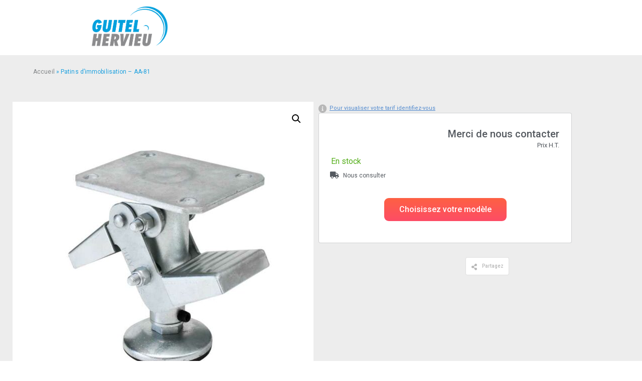

--- FILE ---
content_type: text/html; charset=UTF-8
request_url: https://www.guitel-hervieu.fr/patins-dimmobilisation-aa-81/
body_size: 84369
content:

<!doctype html>
<html lang="fr-FR" prefix="og: https://ogp.me/ns#">
<head>
	<meta charset="UTF-8">
		<meta name="viewport" content="width=device-width, initial-scale=1">
	<link rel="profile" href="https://gmpg.org/xfn/11">
	
<!-- Search Engine Optimization by Rank Math - https://rankmath.com/ -->
<title>Patins D&#039;immobilisation - AA-81 | Guitel Hervieu ®</title>
<meta name="description" content="AA81700 AA81600 AA81500 AA81400 AA81700 AA81600 AA81500 AA81400"/>
<meta name="robots" content="follow, index, max-snippet:-1, max-video-preview:-1, max-image-preview:large"/>
<link rel="canonical" href="https://www.guitel-hervieu.fr/patins-dimmobilisation-aa-81/" />
<meta property="og:locale" content="fr_FR" />
<meta property="og:type" content="product" />
<meta property="og:title" content="Patins D&#039;immobilisation - AA-81 | Guitel Hervieu ®" />
<meta property="og:description" content="AA81700 AA81600 AA81500 AA81400 AA81700 AA81600 AA81500 AA81400" />
<meta property="og:url" content="https://www.guitel-hervieu.fr/patins-dimmobilisation-aa-81/" />
<meta property="og:site_name" content="Guitel Hervieu" />
<meta property="og:updated_time" content="2026-01-24T08:04:03+00:00" />
<meta property="og:image" content="https://www.guitel-hervieu.fr/wp-content/uploads/2020/09/AA81600.jpg" />
<meta property="og:image:secure_url" content="https://www.guitel-hervieu.fr/wp-content/uploads/2020/09/AA81600.jpg" />
<meta property="og:image:width" content="800" />
<meta property="og:image:height" content="800" />
<meta property="og:image:alt" content="Patins d&#8217;immobilisation &#8211; AA-81" />
<meta property="og:image:type" content="image/jpeg" />
<meta property="product:availability" content="instock" />
<meta name="twitter:card" content="summary_large_image" />
<meta name="twitter:title" content="Patins D&#039;immobilisation - AA-81 | Guitel Hervieu ®" />
<meta name="twitter:description" content="AA81700 AA81600 AA81500 AA81400 AA81700 AA81600 AA81500 AA81400" />
<meta name="twitter:image" content="https://www.guitel-hervieu.fr/wp-content/uploads/2020/09/AA81600.jpg" />
<meta name="twitter:label1" content="Prix" />
<meta name="twitter:data1" content="260,21&nbsp;&euro; - 285,28&nbsp;&euro;" />
<meta name="twitter:label2" content="Disponibilité" />
<meta name="twitter:data2" content="En stock" />
<script type="application/ld+json" class="rank-math-schema">{"@context":"https://schema.org","@graph":[{"@type":"Organization","@id":"https://www.guitel-hervieu.fr/#organization","name":"Guitel Hervieu","url":"https://www.estand-norail-gedimat.fr","logo":{"@type":"ImageObject","@id":"https://www.guitel-hervieu.fr/#logo","url":"https://www.estand-norail-gedimat.fr/wp-content/uploads/2020/04/Guitel-Hervieu.png","contentUrl":"https://www.estand-norail-gedimat.fr/wp-content/uploads/2020/04/Guitel-Hervieu.png","caption":"Guitel Hervieu","inLanguage":"fr-FR","width":"275","height":"163"}},{"@type":"WebSite","@id":"https://www.guitel-hervieu.fr/#website","url":"https://www.guitel-hervieu.fr","name":"Guitel Hervieu","publisher":{"@id":"https://www.guitel-hervieu.fr/#organization"},"inLanguage":"fr-FR"},{"@type":"ImageObject","@id":"https://www.guitel-hervieu.fr/wp-content/uploads/2020/09/AA81600.jpg","url":"https://www.guitel-hervieu.fr/wp-content/uploads/2020/09/AA81600.jpg","width":"800","height":"800","inLanguage":"fr-FR"},{"@type":"BreadcrumbList","@id":"https://www.guitel-hervieu.fr/patins-dimmobilisation-aa-81/#breadcrumb","itemListElement":[{"@type":"ListItem","position":"1","item":{"@id":"https://www.estand-norail-gedimat.fr","name":"Accueil"}},{"@type":"ListItem","position":"2","item":{"@id":"https://www.guitel-hervieu.fr/patins-dimmobilisation-aa-81/","name":"Patins d&#8217;immobilisation &#8211; AA-81"}}]},{"@type":"ItemPage","@id":"https://www.guitel-hervieu.fr/patins-dimmobilisation-aa-81/#webpage","url":"https://www.guitel-hervieu.fr/patins-dimmobilisation-aa-81/","name":"Patins D&#039;immobilisation - AA-81 | Guitel Hervieu \u00ae","datePublished":"2020-09-14T07:16:09+00:00","dateModified":"2026-01-24T08:04:03+00:00","isPartOf":{"@id":"https://www.guitel-hervieu.fr/#website"},"primaryImageOfPage":{"@id":"https://www.guitel-hervieu.fr/wp-content/uploads/2020/09/AA81600.jpg"},"inLanguage":"fr-FR","breadcrumb":{"@id":"https://www.guitel-hervieu.fr/patins-dimmobilisation-aa-81/#breadcrumb"}},{"@type":"Product","name":"Patins d'immobilisation - AA-81 | Guitel Hervieu \u00ae","description":"AA81700 AA81600 AA81500 AA81400 AA81700 AA81600 AA81500 AA81400","sku":"patin-immobilisation-AA-81","category":"Roulettes &gt; Roulettes de manutention &gt; Roulette pour applications particuli\u00e8res","mainEntityOfPage":{"@id":"https://www.guitel-hervieu.fr/patins-dimmobilisation-aa-81/#webpage"},"weight":{"@type":"QuantitativeValue","unitCode":"KGM"},"offers":{"@type":"AggregateOffer","lowPrice":"260.21","highPrice":"285.28","offerCount":"4","priceCurrency":"EUR","availability":"http://schema.org/InStock","seller":{"@type":"Organization","@id":"https://www.guitel-hervieu.fr/","name":"Guitel Hervieu","url":"https://www.guitel-hervieu.fr","logo":"https://www.estand-norail-gedimat.fr/wp-content/uploads/2020/04/Guitel-Hervieu.png"},"url":"https://www.guitel-hervieu.fr/patins-dimmobilisation-aa-81/"},"additionalProperty":[{"@type":"PropertyValue","name":"pa_j-bille","value":"6"},{"@type":"PropertyValue","name":"pa_k-bille","value":"80"},{"@type":"PropertyValue","name":"pa_l-bille","value":"105, 115, 95"},{"@type":"PropertyValue","name":"pa_l-patin","value":"105, 90, 95"},{"@type":"PropertyValue","name":"pa_dimensions-platine","value":"138x110"},{"@type":"PropertyValue","name":"pa_entraxe-trou-fixation","value":"105x80"},{"@type":"PropertyValue","name":"pa_diametre-trou-de-fixation","value":"11"}],"@id":"https://www.guitel-hervieu.fr/patins-dimmobilisation-aa-81/#richSnippet","image":{"@id":"https://www.guitel-hervieu.fr/wp-content/uploads/2020/09/AA81600.jpg"}}]}</script>
<!-- /Extension Rank Math WordPress SEO -->

<link rel="alternate" type="application/rss+xml" title="Guitel Hervieu &raquo; Flux" href="https://www.guitel-hervieu.fr/feed/" />
<link rel="alternate" type="application/rss+xml" title="Guitel Hervieu &raquo; Flux des commentaires" href="https://www.guitel-hervieu.fr/comments/feed/" />
<script>
window._wpemojiSettings = {"baseUrl":"https:\/\/s.w.org\/images\/core\/emoji\/14.0.0\/72x72\/","ext":".png","svgUrl":"https:\/\/s.w.org\/images\/core\/emoji\/14.0.0\/svg\/","svgExt":".svg","source":{"concatemoji":"https:\/\/www.guitel-hervieu.fr\/wp-includes\/js\/wp-emoji-release.min.js"}};
/*! This file is auto-generated */
!function(e,a,t){var n,r,o,i=a.createElement("canvas"),p=i.getContext&&i.getContext("2d");function s(e,t){p.clearRect(0,0,i.width,i.height),p.fillText(e,0,0);e=i.toDataURL();return p.clearRect(0,0,i.width,i.height),p.fillText(t,0,0),e===i.toDataURL()}function c(e){var t=a.createElement("script");t.src=e,t.defer=t.type="text/javascript",a.getElementsByTagName("head")[0].appendChild(t)}for(o=Array("flag","emoji"),t.supports={everything:!0,everythingExceptFlag:!0},r=0;r<o.length;r++)t.supports[o[r]]=function(e){if(p&&p.fillText)switch(p.textBaseline="top",p.font="600 32px Arial",e){case"flag":return s("\ud83c\udff3\ufe0f\u200d\u26a7\ufe0f","\ud83c\udff3\ufe0f\u200b\u26a7\ufe0f")?!1:!s("\ud83c\uddfa\ud83c\uddf3","\ud83c\uddfa\u200b\ud83c\uddf3")&&!s("\ud83c\udff4\udb40\udc67\udb40\udc62\udb40\udc65\udb40\udc6e\udb40\udc67\udb40\udc7f","\ud83c\udff4\u200b\udb40\udc67\u200b\udb40\udc62\u200b\udb40\udc65\u200b\udb40\udc6e\u200b\udb40\udc67\u200b\udb40\udc7f");case"emoji":return!s("\ud83e\udef1\ud83c\udffb\u200d\ud83e\udef2\ud83c\udfff","\ud83e\udef1\ud83c\udffb\u200b\ud83e\udef2\ud83c\udfff")}return!1}(o[r]),t.supports.everything=t.supports.everything&&t.supports[o[r]],"flag"!==o[r]&&(t.supports.everythingExceptFlag=t.supports.everythingExceptFlag&&t.supports[o[r]]);t.supports.everythingExceptFlag=t.supports.everythingExceptFlag&&!t.supports.flag,t.DOMReady=!1,t.readyCallback=function(){t.DOMReady=!0},t.supports.everything||(n=function(){t.readyCallback()},a.addEventListener?(a.addEventListener("DOMContentLoaded",n,!1),e.addEventListener("load",n,!1)):(e.attachEvent("onload",n),a.attachEvent("onreadystatechange",function(){"complete"===a.readyState&&t.readyCallback()})),(e=t.source||{}).concatemoji?c(e.concatemoji):e.wpemoji&&e.twemoji&&(c(e.twemoji),c(e.wpemoji)))}(window,document,window._wpemojiSettings);
</script>
<style>
img.wp-smiley,
img.emoji {
	display: inline !important;
	border: none !important;
	box-shadow: none !important;
	height: 1em !important;
	width: 1em !important;
	margin: 0 0.07em !important;
	vertical-align: -0.1em !important;
	background: none !important;
	padding: 0 !important;
}
</style>
	<link rel='stylesheet' id='hello-elementor-theme-style-css' href='https://www.guitel-hervieu.fr/wp-content/themes/hello-elementor/theme.min.css' media='all' />
<link rel='stylesheet' id='jet-menu-hello-css' href='https://www.guitel-hervieu.fr/wp-content/plugins/jet-menu/integration/themes/hello-elementor/assets/css/style.css' media='all' />
<link rel='stylesheet' id='sweetalert2-css' href='https://www.guitel-hervieu.fr/wp-content/plugins/user-registration/assets/css/sweetalert2/sweetalert2.min.css' media='all' />
<link rel='stylesheet' id='user-registration-general-css' href='https://www.guitel-hervieu.fr/wp-content/plugins/user-registration/assets/css/user-registration.css' media='all' />
<link rel='stylesheet' id='user-registration-smallscreen-css' href='https://www.guitel-hervieu.fr/wp-content/plugins/user-registration/assets/css/user-registration-smallscreen.css' media='only screen and (max-width: 768px)' />
<link rel='stylesheet' id='user-registration-my-account-layout-css' href='https://www.guitel-hervieu.fr/wp-content/plugins/user-registration/assets/css/my-account-layout.css' media='all' />
<link rel='stylesheet' id='dashicons-css' href='https://www.guitel-hervieu.fr/wp-includes/css/dashicons.min.css' media='all' />
<link rel='stylesheet' id='premium-addons-css' href='https://www.guitel-hervieu.fr/wp-content/plugins/premium-addons-for-elementor/assets/frontend/min-css/premium-addons.min.css' media='all' />
<style id='wp-block-library-inline-css'>
:root{--wp-admin-theme-color:#007cba;--wp-admin-theme-color--rgb:0,124,186;--wp-admin-theme-color-darker-10:#006ba1;--wp-admin-theme-color-darker-10--rgb:0,107,161;--wp-admin-theme-color-darker-20:#005a87;--wp-admin-theme-color-darker-20--rgb:0,90,135;--wp-admin-border-width-focus:2px;--wp-block-synced-color:#7a00df;--wp-block-synced-color--rgb:122,0,223}@media (-webkit-min-device-pixel-ratio:2),(min-resolution:192dpi){:root{--wp-admin-border-width-focus:1.5px}}.wp-element-button{cursor:pointer}:root{--wp--preset--font-size--normal:16px;--wp--preset--font-size--huge:42px}:root .has-very-light-gray-background-color{background-color:#eee}:root .has-very-dark-gray-background-color{background-color:#313131}:root .has-very-light-gray-color{color:#eee}:root .has-very-dark-gray-color{color:#313131}:root .has-vivid-green-cyan-to-vivid-cyan-blue-gradient-background{background:linear-gradient(135deg,#00d084,#0693e3)}:root .has-purple-crush-gradient-background{background:linear-gradient(135deg,#34e2e4,#4721fb 50%,#ab1dfe)}:root .has-hazy-dawn-gradient-background{background:linear-gradient(135deg,#faaca8,#dad0ec)}:root .has-subdued-olive-gradient-background{background:linear-gradient(135deg,#fafae1,#67a671)}:root .has-atomic-cream-gradient-background{background:linear-gradient(135deg,#fdd79a,#004a59)}:root .has-nightshade-gradient-background{background:linear-gradient(135deg,#330968,#31cdcf)}:root .has-midnight-gradient-background{background:linear-gradient(135deg,#020381,#2874fc)}.has-regular-font-size{font-size:1em}.has-larger-font-size{font-size:2.625em}.has-normal-font-size{font-size:var(--wp--preset--font-size--normal)}.has-huge-font-size{font-size:var(--wp--preset--font-size--huge)}.has-text-align-center{text-align:center}.has-text-align-left{text-align:left}.has-text-align-right{text-align:right}#end-resizable-editor-section{display:none}.aligncenter{clear:both}.items-justified-left{justify-content:flex-start}.items-justified-center{justify-content:center}.items-justified-right{justify-content:flex-end}.items-justified-space-between{justify-content:space-between}.screen-reader-text{clip:rect(1px,1px,1px,1px);word-wrap:normal!important;border:0;-webkit-clip-path:inset(50%);clip-path:inset(50%);height:1px;margin:-1px;overflow:hidden;padding:0;position:absolute;width:1px}.screen-reader-text:focus{clip:auto!important;background-color:#ddd;-webkit-clip-path:none;clip-path:none;color:#444;display:block;font-size:1em;height:auto;left:5px;line-height:normal;padding:15px 23px 14px;text-decoration:none;top:5px;width:auto;z-index:100000}html :where(.has-border-color){border-style:solid}html :where([style*=border-top-color]){border-top-style:solid}html :where([style*=border-right-color]){border-right-style:solid}html :where([style*=border-bottom-color]){border-bottom-style:solid}html :where([style*=border-left-color]){border-left-style:solid}html :where([style*=border-width]){border-style:solid}html :where([style*=border-top-width]){border-top-style:solid}html :where([style*=border-right-width]){border-right-style:solid}html :where([style*=border-bottom-width]){border-bottom-style:solid}html :where([style*=border-left-width]){border-left-style:solid}html :where(img[class*=wp-image-]){height:auto;max-width:100%}figure{margin:0 0 1em}html :where(.is-position-sticky){--wp-admin--admin-bar--position-offset:var(--wp-admin--admin-bar--height,0px)}@media screen and (max-width:600px){html :where(.is-position-sticky){--wp-admin--admin-bar--position-offset:0px}}
</style>
<link rel='stylesheet' id='classic-theme-styles-css' href='https://www.guitel-hervieu.fr/wp-includes/css/classic-themes.min.css' media='all' />
<link rel='stylesheet' id='woocommerce-step-filter-full-css' href='https://www.guitel-hervieu.fr/wp-content/plugins/codecanyon-tyk9A2eA-woocommerce-step-filter/assets/front/css/app-full.min.css' media='all' />
<link rel='stylesheet' id='contact-form-7-css' href='https://www.guitel-hervieu.fr/wp-content/plugins/contact-form-7/includes/css/styles.css' media='all' />
<link rel='stylesheet' id='pdfprnt_frontend-css' href='https://www.guitel-hervieu.fr/wp-content/plugins/pdf-print/css/frontend.css' media='all' />
<link rel='stylesheet' id='photoswipe-css' href='https://www.guitel-hervieu.fr/wp-content/plugins/woocommerce/assets/css/photoswipe/photoswipe.min.css' media='all' />
<link rel='stylesheet' id='photoswipe-default-skin-css' href='https://www.guitel-hervieu.fr/wp-content/plugins/woocommerce/assets/css/photoswipe/default-skin/default-skin.min.css' media='all' />
<link rel='stylesheet' id='woocommerce-layout-css' href='https://www.guitel-hervieu.fr/wp-content/plugins/woocommerce/assets/css/woocommerce-layout.css' media='all' />
<link rel='stylesheet' id='woocommerce-smallscreen-css' href='https://www.guitel-hervieu.fr/wp-content/plugins/woocommerce/assets/css/woocommerce-smallscreen.css' media='only screen and (max-width: 768px)' />
<link rel='stylesheet' id='woocommerce-general-css' href='https://www.guitel-hervieu.fr/wp-content/plugins/woocommerce/assets/css/woocommerce.css' media='all' />
<style id='woocommerce-inline-inline-css'>
.woocommerce form .form-row .required { visibility: visible; }
</style>
<link rel='stylesheet' id='wt-import-export-for-woo-css' href='https://www.guitel-hervieu.fr/wp-content/plugins/wt-import-export-for-woo/public/css/wt-import-export-for-woo-public.css' media='all' />
<link rel='stylesheet' id='zi-woo-hide-price-cart-css' href='https://www.guitel-hervieu.fr/wp-content/plugins/zi-hide-price-and-add-to-cart-for-woocommerce/public/css/zi-woo-hide-price-cart-public.css' media='all' />
<link rel='stylesheet' id='bookly-ladda.min.css-css' href='https://www.guitel-hervieu.fr/wp-content/plugins/bookly-responsive-appointment-booking-tool/frontend/resources/css/ladda.min.css' media='all' />
<link rel='stylesheet' id='bookly-picker.classic.css-css' href='https://www.guitel-hervieu.fr/wp-content/plugins/bookly-responsive-appointment-booking-tool/frontend/resources/css/picker.classic.css' media='all' />
<link rel='stylesheet' id='bookly-picker.classic.date.css-css' href='https://www.guitel-hervieu.fr/wp-content/plugins/bookly-responsive-appointment-booking-tool/frontend/resources/css/picker.classic.date.css' media='all' />
<link rel='stylesheet' id='bookly-intlTelInput.css-css' href='https://www.guitel-hervieu.fr/wp-content/plugins/bookly-responsive-appointment-booking-tool/frontend/resources/css/intlTelInput.css' media='all' />
<link rel='stylesheet' id='bookly-bookly-main.css-css' href='https://www.guitel-hervieu.fr/wp-content/plugins/bookly-responsive-appointment-booking-tool/frontend/resources/css/bookly-main.css' media='all' />
<link rel='stylesheet' id='xoo-el-style-css' href='https://www.guitel-hervieu.fr/wp-content/plugins/easy-login-woocommerce/assets/css/xoo-el-style.css' media='all' />
<style id='xoo-el-style-inline-css'>

	.xoo-el-form-container button.btn.button.xoo-el-action-btn{
		background-color: #000000;
		color: #ffffff;
		font-weight: 600;
		font-size: 15px;
		height: 40px;
	}

.xoo-el-inmodal{
	max-width: 800px;
	max-height: 600px;
}
.xoo-el-sidebar{
	background-image: url(https://www.guitel-hervieu.fr/wp-content/plugins/easy-login-woocommerce/assets/images/popup-sidebar.jpg);
	min-width: 40%;
}
.xoo-el-main, .xoo-el-main a , .xoo-el-main label{
	color: #000000;
}
.xoo-el-srcont{
	background-color: #ffffff;
}
.xoo-el-form-container ul.xoo-el-tabs li.xoo-el-active {
	background-color: #000000;
	color: #ffffff;
}
.xoo-el-form-container ul.xoo-el-tabs li{
	background-color: #eeeeee;
	color: #000000;
}
.xoo-el-main{
	padding: 40px 30px;
}

.xoo-el-form-container button.xoo-el-action-btn:not(.button){
    font-weight: 600;
    font-size: 15px;
}



	.xoo-el-modal:before {
	    content: '';
	    display: inline-block;
	    height: 100%;
	    vertical-align: middle;
	    margin-right: -0.25em;
	}





.xoo-el-popup-active .xoo-el-opac{
    opacity: 0.7;
    background-color: #000000;
}
</style>
<link rel='stylesheet' id='xoo-el-fonts-css' href='https://www.guitel-hervieu.fr/wp-content/plugins/easy-login-woocommerce/assets/css/xoo-el-fonts.css' media='all' />
<link rel='stylesheet' id='xoo-aff-style-css' href='https://www.guitel-hervieu.fr/wp-content/plugins/easy-login-woocommerce/xoo-form-fields-fw/assets/css/xoo-aff-style.css' media='all' />
<style id='xoo-aff-style-inline-css'>

.xoo-aff-input-group .xoo-aff-input-icon{
	background-color:  #eee;
	color:  #555;
	max-width: 40px;
	min-width: 40px;
	border: 1px solid  #ccc;
	border-right: 0;
	font-size: 14px;
}
.xoo-aff-group{
	margin-bottom: 30px;
}

.xoo-aff-group input[type="text"], .xoo-aff-group input[type="password"], .xoo-aff-group input[type="email"], .xoo-aff-group input[type="number"], .xoo-aff-group select, .xoo-aff-group select + .select2{
	background-color: #fff;
	color: #777;
}

.xoo-aff-group input[type="text"]::placeholder, .xoo-aff-group input[type="password"]::placeholder, .xoo-aff-group input[type="email"]::placeholder, .xoo-aff-group input[type="number"]::placeholder, .xoo-aff-group select::placeholder{
	color: #777;
	opacity: 0.7;
}

.xoo-aff-group input[type="text"]:focus, .xoo-aff-group input[type="password"]:focus, .xoo-aff-group input[type="email"]:focus, .xoo-aff-group input[type="number"]:focus, .xoo-aff-group select:focus, .xoo-aff-group select + .select2:focus{
	background-color: #ededed;
	color: #000;
}



	.xoo-aff-group input[type="text"], .xoo-aff-group input[type="password"], .xoo-aff-group input[type="email"], .xoo-aff-group input[type="number"], .xoo-aff-group select{
		border-bottom-left-radius: 0;
		border-top-left-radius: 0;
	}


</style>
<link rel='stylesheet' id='xoo-aff-font-awesome5-css' href='https://www.guitel-hervieu.fr/wp-content/plugins/easy-login-woocommerce/xoo-form-fields-fw/lib/fontawesome5/css/all.min.css' media='all' />
<link rel='stylesheet' id='select2-css' href='https://www.guitel-hervieu.fr/wp-content/plugins/user-registration/assets/css/select2/select2.css' media='all' />
<link rel='stylesheet' id='woo_conditional_shipping_css-css' href='https://www.guitel-hervieu.fr/wp-content/plugins/conditional-shipping-for-woocommerce/includes/frontend/../../frontend/css/woo-conditional-shipping.css' media='all' />
<link rel='stylesheet' id='parent-style-css' href='https://www.guitel-hervieu.fr/wp-content/themes/hello-elementor/style.css' media='all' />
<link rel='stylesheet' id='hello-elementor-css' href='https://www.guitel-hervieu.fr/wp-content/themes/hello-elementor/style.min.css' media='all' />
<link rel='stylesheet' id='jet-cw-css' href='https://www.guitel-hervieu.fr/wp-content/plugins/jet-compare-wishlist/assets/css/jet-cw.css' media='all' />
<link rel='stylesheet' id='jet-cw-frontend-css' href='https://www.guitel-hervieu.fr/wp-content/plugins/jet-compare-wishlist/assets/css/lib/jet-cw-frontend-font/css/jet-cw-frontend-font.css' media='all' />
<link rel='stylesheet' id='font-awesome-all-css' href='https://www.guitel-hervieu.fr/wp-content/plugins/jet-menu/assets/public/lib/font-awesome/css/all.min.css' media='all' />
<link rel='stylesheet' id='font-awesome-v4-shims-css' href='https://www.guitel-hervieu.fr/wp-content/plugins/jet-menu/assets/public/lib/font-awesome/css/v4-shims.min.css' media='all' />
<link rel='stylesheet' id='jet-menu-public-styles-css' href='https://www.guitel-hervieu.fr/wp-content/plugins/jet-menu/assets/public/css/public.css' media='all' />
<link rel='stylesheet' id='jet-reviews-frontend-css' href='https://www.guitel-hervieu.fr/wp-content/plugins/jet-reviews/assets/css/jet-reviews.css' media='all' />
<link rel='stylesheet' id='jet-woo-builder-css' href='https://www.guitel-hervieu.fr/wp-content/plugins/jet-woo-builder/assets/css/frontend.css' media='all' />
<style id='jet-woo-builder-inline-css'>
@font-face {
				font-family: "WooCommerce";
				src: url("https://www.guitel-hervieu.fr/wp-content/plugins/woocommerce/assets/fonts/WooCommerce.eot");
				src: url("https://www.guitel-hervieu.fr/wp-content/plugins/woocommerce/assets/fonts/WooCommerce.eot?#iefix") format("embedded-opentype"),
					url("https://www.guitel-hervieu.fr/wp-content/plugins/woocommerce/assets/fonts/WooCommerce.woff") format("woff"),
					url("https://www.guitel-hervieu.fr/wp-content/plugins/woocommerce/assets/fonts/WooCommerce.ttf") format("truetype"),
					url("https://www.guitel-hervieu.fr/wp-content/plugins/woocommerce/assets/fonts/WooCommerce.svg#WooCommerce") format("svg");
				font-weight: normal;
				font-style: normal;
			}
</style>
<link rel='stylesheet' id='jet-woo-builder-frontend-css' href='https://www.guitel-hervieu.fr/wp-content/plugins/jet-woo-builder/assets/css/lib/jetwoobuilder-frontend-font/css/jetwoobuilder-frontend-font.css' media='all' />
<link rel='stylesheet' id='mediaelement-css' href='https://www.guitel-hervieu.fr/wp-includes/js/mediaelement/mediaelementplayer-legacy.min.css' media='all' />
<link rel='stylesheet' id='jet-woo-product-gallery-css' href='https://www.guitel-hervieu.fr/wp-content/plugins/jet-woo-product-gallery/assets/css/jet-woo-product-gallery.css' media='all' />
<link rel='stylesheet' id='jet-theme-core-frontend-styles-css' href='https://www.guitel-hervieu.fr/wp-content/plugins/jet-theme-core/assets/css/frontend.css' media='all' />
<link rel='stylesheet' id='dflip-icons-style-css' href='https://www.guitel-hervieu.fr/wp-content/plugins/3d-flipbook-dflip-lite/assets/css/themify-icons.min.css' media='all' />
<link rel='stylesheet' id='dflip-style-css' href='https://www.guitel-hervieu.fr/wp-content/plugins/3d-flipbook-dflip-lite/assets/css/dflip.min.css' media='all' />
<link rel='stylesheet' id='jet-blocks-css' href='https://www.guitel-hervieu.fr/wp-content/uploads/elementor/css/custom-jet-blocks.css' media='all' />
<link rel='stylesheet' id='jet-elements-css' href='https://www.guitel-hervieu.fr/wp-content/plugins/jet-elements/assets/css/jet-elements.css' media='all' />
<link rel='stylesheet' id='jet-elements-skin-css' href='https://www.guitel-hervieu.fr/wp-content/plugins/jet-elements/assets/css/jet-elements-skin.css' media='all' />
<link rel='stylesheet' id='elementor-icons-css' href='https://www.guitel-hervieu.fr/wp-content/plugins/elementor/assets/lib/eicons/css/elementor-icons.min.css' media='all' />
<link rel='stylesheet' id='elementor-frontend-legacy-css' href='https://www.guitel-hervieu.fr/wp-content/uploads/elementor/css/custom-frontend-legacy.min.css' media='all' />
<link rel='stylesheet' id='elementor-frontend-css' href='https://www.guitel-hervieu.fr/wp-content/uploads/elementor/css/custom-frontend.min.css' media='all' />
<style id='elementor-frontend-inline-css'>
.elementor-kit-2311{--e-global-color-primary:#0160B4;--e-global-color-secondary:#0160B4;--e-global-color-text:#222222;--e-global-color-accent:#063B54;--e-global-color-15e45b0b:#1FA1DF;--e-global-color-2648bcff:#EDEDED;--e-global-color-7bd73628:#F5F5F5;--e-global-color-6b62fa98:#151748;--e-global-color-45799bc:#FFF;--e-global-color-5a629f1d:#6EC1E4;--e-global-color-6e440b0d:#54595F;--e-global-color-34c6775d:#696A87;--e-global-color-4c6a1645:#FD4C66;--e-global-color-414e4e9b:#4054B2;--e-global-color-50997d4e:#000;--e-global-color-5c4177b0:#020101;--e-global-color-182b2523:#FD4C4C;--e-global-color-52886492:#135BC6;--e-global-color-52a4196a:#05A0DF;--e-global-color-65ed9b4:#0160B4;--e-global-color-5cc56ac5:#B7B7B7;--e-global-color-22c723b1:#C5492C;--e-global-color-58c8fdbc:#828587;--e-global-color-4865f6f7:#333333;--e-global-color-51f05bc8:#DB8062;--e-global-color-47f16c11:#FD6044;--e-global-color-681f8615:#6B7E92;--e-global-color-18fb044:#F9F9F9;--e-global-color-0f24555:#1FA1DF;--e-global-color-aecf024:#FFFFFF;--e-global-typography-primary-font-family:"Roboto";--e-global-typography-primary-font-weight:500;--e-global-typography-secondary-font-family:"Roboto";--e-global-typography-secondary-font-weight:normal;--e-global-typography-text-font-family:"Roboto";--e-global-typography-text-font-weight:normal;--e-global-typography-accent-font-family:"Roboto";--e-global-typography-accent-font-weight:bold;color:#063B54;font-family:"Roboto", roboto;}.elementor-kit-2311 a{color:#1FA1DF;}.elementor-kit-2311 a:hover{color:#1783B7;}.elementor-kit-2311 h1{color:#063B54;}.elementor-kit-2311 h3{color:#1FA1DF;}.elementor-kit-2311 button,.elementor-kit-2311 input[type="button"],.elementor-kit-2311 input[type="submit"],.elementor-kit-2311 .elementor-button{font-family:"Roboto", roboto;font-weight:500;color:#FFFFFF;background-color:#1FA1DF;border-radius:9px 9px 9px 9px;}.elementor-kit-2311 button:hover,.elementor-kit-2311 button:focus,.elementor-kit-2311 input[type="button"]:hover,.elementor-kit-2311 input[type="button"]:focus,.elementor-kit-2311 input[type="submit"]:hover,.elementor-kit-2311 input[type="submit"]:focus,.elementor-kit-2311 .elementor-button:hover,.elementor-kit-2311 .elementor-button:focus{color:#FFFFFF;background-color:#1890C9;border-radius:9px 9px 9px 9px;}.elementor-section.elementor-section-boxed > .elementor-container{max-width:1388px;}.e-con{--container-max-width:1388px;}.elementor-widget:not(:last-child){margin-bottom:20px;}.elementor-element{--widgets-spacing:20px;}{}h1.entry-title{display:var(--page-title-display);}.elementor-kit-2311 e-page-transition{background-color:#FFBC7D;}@media(max-width:1329px){.elementor-section.elementor-section-boxed > .elementor-container{max-width:1024px;}.e-con{--container-max-width:1024px;}}@media(max-width:767px){.elementor-section.elementor-section-boxed > .elementor-container{max-width:1140px;}.e-con{--container-max-width:1140px;}}/* Start custom CSS */.payment_box::after{display:none !important;}
.payment_box::before{border: 1em solid #f2f2f2 !important; border-right-color:transparent !important; border-left-color:transparent !important;border-top-color:transparent !important;}

.payment_box.payment_box p{font-size:14px;}

button#place_order{font-size:18px !important; margin-left:0 !important; width:100px !important;
   
  
}

.jet-button__state{padding:5px 18px !important;
  
}/* End custom CSS */
.elementor-widget-image .widget-image-caption{color:var( --e-global-color-text );font-family:var( --e-global-typography-text-font-family ), roboto;font-weight:var( --e-global-typography-text-font-weight );}.elementor-widget-text-editor .elementor-text-editor a:hover{border-color:var( --e-global-color-primary );}.elementor-widget-text-editor.elementor-drop-cap-view-stacked .elementor-drop-cap{background-color:var( --e-global-color-primary );}.elementor-widget-text-editor.elementor-drop-cap-view-framed .elementor-drop-cap, .elementor-widget-text-editor.elementor-drop-cap-view-default .elementor-drop-cap{color:var( --e-global-color-primary );border-color:var( --e-global-color-primary );}.elementor-widget-divider .elementor-divider-separator:before{background-color:var( --e-global-color-primary );}.elementor-widget-divider{--divider-color:var( --e-global-color-secondary );}.elementor-widget-divider .elementor-divider__text{color:var( --e-global-color-secondary );font-family:var( --e-global-typography-secondary-font-family ), roboto;font-weight:var( --e-global-typography-secondary-font-weight );}.elementor-widget-divider.elementor-view-stacked .elementor-icon{background-color:var( --e-global-color-secondary );}.elementor-widget-divider.elementor-view-framed .elementor-icon, .elementor-widget-divider.elementor-view-default .elementor-icon{color:var( --e-global-color-secondary );border-color:var( --e-global-color-secondary );}.elementor-widget-divider.elementor-view-framed .elementor-icon, .elementor-widget-divider.elementor-view-default .elementor-icon svg{fill:var( --e-global-color-secondary );}.elementor-widget-image-box .elementor-image-framed > svg{fill:var( --e-global-color-secondary );}.elementor-widget-image-box .elementor-image-box-content .elementor-image-box-title{font-family:var( --e-global-typography-text-font-family ), roboto;font-weight:var( --e-global-typography-text-font-weight );color:var( --e-global-color-primary );}.elementor-widget-image-box:hover .elementor-image-box-content .elementor-image-box-title{color:var( --e-global-color-primary );}.elementor-widget-image-box .elementor-image-box-content .elementor-image-box-sub-title{font-family:var( --e-global-typography-text-font-family ), roboto;font-weight:var( --e-global-typography-text-font-weight );}.elementor-widget-image-box .elementor-image-box-content .elementor-image-box-description{font-family:var( --e-global-typography-text-font-family ), roboto;font-weight:var( --e-global-typography-text-font-weight );color:var( --e-global-color-text );}.elementor-widget-icon.elementor-view-stacked .elementor-icon{background-color:var( --e-global-color-primary );}.elementor-widget-icon.elementor-view-framed .elementor-icon, .elementor-widget-icon.elementor-view-default .elementor-icon{color:var( --e-global-color-primary );border-color:var( --e-global-color-primary );}.elementor-widget-icon.elementor-view-framed .elementor-icon, .elementor-widget-icon.elementor-view-default .elementor-icon svg{fill:var( --e-global-color-primary );}.elementor-widget-star-rating .elementor-star-rating__title{color:var( --e-global-color-text );font-family:var( --e-global-typography-text-font-family ), roboto;font-weight:var( --e-global-typography-text-font-weight );}.elementor-widget-image-carousel .elementor-image-carousel-caption{font-family:var( --e-global-typography-accent-font-family ), roboto;font-weight:var( --e-global-typography-accent-font-weight );}.elementor-widget-image-gallery .gallery-item .gallery-caption{font-family:var( --e-global-typography-accent-font-family ), roboto;font-weight:var( --e-global-typography-accent-font-weight );}.elementor-widget-icon-list .elementor-icon-list-icon i{color:var( --e-global-color-primary );}.elementor-widget-icon-list .elementor-icon-list-item:hover .elementor-icon-list-icon i{color:var( --e-global-color-primary );}.elementor-widget-icon-list .elementor-icon-list-item:hover .elementor-icon-list-icon{border-color:var( --e-global-color-primary );}.elementor-widget-icon-list .elementor-icon-list-item{font-family:var( --e-global-typography-text-font-family ), roboto;font-weight:var( --e-global-typography-text-font-weight );}.elementor-widget-icon-list .elementor-icon-list-text{color:var( --e-global-color-text );}.elementor-widget-icon-list .elementor-icon-list-item:hover .elementor-icon-list-text{color:var( --e-global-color-primary );}.elementor-widget-counter .elementor-counter-number{font-family:var( --e-global-typography-primary-font-family ), roboto;font-weight:var( --e-global-typography-primary-font-weight );}.elementor-widget-counter .elementor-counter-number-prefix{font-family:var( --e-global-typography-primary-font-family ), roboto;font-weight:var( --e-global-typography-primary-font-weight );}.elementor-widget-counter .elementor-counter-number-suffix{font-family:var( --e-global-typography-primary-font-family ), roboto;font-weight:var( --e-global-typography-primary-font-weight );}.elementor-widget-counter .elementor-icon-counter{color:var( --e-global-color-primary );}.elementor-widget-counter .elementor-icon-counter svg{fill:var( --e-global-color-primary );}.elementor-widget-progress .elementor-progress-wrapper .elementor-progress-bar{background-color:var( --e-global-color-primary );}.elementor-widget-progress .elementor-title{color:var( --e-global-color-primary );font-family:var( --e-global-typography-text-font-family ), roboto;font-weight:var( --e-global-typography-text-font-weight );}.elementor-widget-testimonial .elementor-testimonial-content{color:var( --e-global-color-text );font-family:var( --e-global-typography-text-font-family ), roboto;font-weight:var( --e-global-typography-text-font-weight );}.elementor-widget-testimonial .elementor-testimonial-name{color:var( --e-global-color-primary );font-family:var( --e-global-typography-primary-font-family ), roboto;font-weight:var( --e-global-typography-primary-font-weight );}.elementor-widget-testimonial .elementor-testimonial-job{color:var( --e-global-color-secondary );font-family:var( --e-global-typography-secondary-font-family ), roboto;font-weight:var( --e-global-typography-secondary-font-weight );}.elementor-widget-tabs .elementor-tab-title, .elementor-widget-tabs .elementor-tab-title a{color:var( --e-global-color-primary );}.elementor-widget-tabs .elementor-tab-title.elementor-active,
					 .elementor-widget-tabs .elementor-tab-title.elementor-active a{color:var( --e-global-color-accent );}.elementor-widget-tabs .elementor-tab-title{font-family:var( --e-global-typography-primary-font-family ), roboto;font-weight:var( --e-global-typography-primary-font-weight );}.elementor-widget-tabs .elementor-tab-content{color:var( --e-global-color-text );font-family:var( --e-global-typography-text-font-family ), roboto;font-weight:var( --e-global-typography-text-font-weight );}.elementor-widget-accordion .elementor-accordion .elementor-tab-title{font-family:var( --e-global-typography-text-font-family ), roboto;font-weight:var( --e-global-typography-text-font-weight );}.elementor-widget-accordion .elementor-accordion .elementor-tab-content{font-family:var( --e-global-typography-text-font-family ), roboto;font-weight:var( --e-global-typography-text-font-weight );}.elementor-widget-toggle .elementor-toggle .elementor-tab-title{color:var( --e-global-color-primary );font-family:var( --e-global-typography-primary-font-family ), roboto;font-weight:var( --e-global-typography-primary-font-weight );}.elementor-widget-toggle .elementor-toggle .elementor-tab-title.elementor-active{color:var( --e-global-color-accent );}.elementor-widget-toggle .elementor-toggle .elementor-tab-content{color:var( --e-global-color-text );font-family:var( --e-global-typography-text-font-family ), roboto;font-weight:var( --e-global-typography-text-font-weight );}.elementor-widget-alert .elementor-alert-title{font-family:var( --e-global-typography-primary-font-family ), roboto;font-weight:var( --e-global-typography-primary-font-weight );}.elementor-widget-alert .elementor-alert-description{font-family:var( --e-global-typography-text-font-family ), roboto;font-weight:var( --e-global-typography-text-font-weight );}.elementor-widget-jet-reviews-advanced .jet-reviews-field .jet-reviews-field__label{color:var( --e-global-color-text );font-family:var( --e-global-typography-text-font-family ), roboto;font-weight:var( --e-global-typography-text-font-weight );}.elementor-widget-jet-reviews-advanced .jet-reviews-button.jet-reviews-button--primary .jet-reviews-button__text{font-family:var( --e-global-typography-secondary-font-family ), roboto;font-weight:var( --e-global-typography-secondary-font-weight );color:var( --e-global-color-secondary );}.elementor-widget-jet-reviews-advanced .jet-reviews-button.jet-reviews-button--primary .jet-reviews-button__icon i{color:var( --e-global-color-primary );}.elementor-widget-jet-reviews-advanced .jet-reviews-button.jet-reviews-button--primary .jet-reviews-button__icon svg{fill:var( --e-global-color-primary );}.elementor-widget-jet-reviews-advanced .jet-reviews-button.jet-reviews-button--secondary .jet-reviews-button__text{font-family:var( --e-global-typography-secondary-font-family ), roboto;font-weight:var( --e-global-typography-secondary-font-weight );color:var( --e-global-color-text );}.elementor-widget-jet-reviews-advanced .jet-reviews-button.jet-reviews-button--secondary .jet-reviews-button__icon i{color:var( --e-global-color-primary );}.elementor-widget-jet-reviews-advanced .jet-reviews-button.jet-reviews-button--secondary .jet-reviews-button__icon svg{fill:var( --e-global-color-primary );}.elementor-widget-jet-reviews-advanced .jet-reviews-widget-pagination .jet-reviews-widget-pagination__item.jet-reviews-widget-pagination__item--prev{color:var( --e-global-color-primary );fill:var( --e-global-color-primary );}.elementor-widget-jet-reviews-advanced .jet-reviews-widget-pagination .jet-reviews-widget-pagination__item.jet-reviews-widget-pagination__item--next{color:var( --e-global-color-primary );fill:var( --e-global-color-primary );}.elementor-widget-jet-reviews-advanced .jet-reviews-widget-pagination .jet-reviews-widget-pagination__item{font-family:var( --e-global-typography-secondary-font-family ), roboto;font-weight:var( --e-global-typography-secondary-font-weight );color:var( --e-global-color-secondary );}.elementor-widget-jet-reviews-advanced .jet-reviews-widget-pagination .jet-reviews-widget-pagination__item:hover{color:var( --e-global-color-text );}.elementor-widget-jet-reviews-advanced .jet-reviews-widget-pagination .jet-reviews-widget-pagination__item.jet-reviews-widget-pagination__item--active{color:var( --e-global-color-primary );}.elementor-widget-jet-reviews-advanced .jet-reviews-input{color:var( --e-global-color-text );}.elementor-widget-jet-reviews-advanced .jet-reviews-input::placeholder{color:var( --e-global-color-text );}.elementor-widget-jet-reviews-advanced .jet-reviews-advanced__header .jet-reviews-advanced__header-title{color:var( --e-global-color-secondary );font-family:var( --e-global-typography-primary-font-family ), roboto;font-weight:var( --e-global-typography-primary-font-weight );}.elementor-widget-jet-reviews-advanced .jet-reviews-advanced__review .jet-reviews-user-data__name > span{color:var( --e-global-color-secondary );}.elementor-widget-jet-reviews-advanced .jet-reviews-advanced__review .jet-reviews-user-data__name time{color:var( --e-global-color-text );}.elementor-widget-jet-reviews-advanced .jet-reviews-advanced__review .jet-reviews-advanced__review-title{color:var( --e-global-color-secondary );font-family:var( --e-global-typography-primary-font-family ), roboto;font-weight:var( --e-global-typography-primary-font-weight );}.elementor-widget-jet-reviews-advanced .jet-reviews-advanced__review .jet-reviews-advanced__review-content{color:var( --e-global-color-secondary );font-family:var( --e-global-typography-text-font-family ), roboto;font-weight:var( --e-global-typography-text-font-weight );}.elementor-widget-jet-reviews-advanced .jet-reviews-advanced__review-comments .jet-reviews-advanced__comments-title{color:var( --e-global-color-secondary );font-family:var( --e-global-typography-primary-font-family ), roboto;font-weight:var( --e-global-typography-primary-font-weight );}.elementor-widget-jet-reviews-advanced .jet-reviews-advanced__review-comment .jet-reviews-comment-user-name > span{color:var( --e-global-color-secondary );}.elementor-widget-jet-reviews-advanced .jet-reviews-advanced__review-comment .jet-reviews-comment-user-name time{color:var( --e-global-color-text );}.elementor-widget-jet-reviews-advanced .jet-reviews-advanced__review-comment .jet-reviews-comment-content{color:var( --e-global-color-secondary );font-family:var( --e-global-typography-text-font-family ), roboto;font-weight:var( --e-global-typography-text-font-weight );}.elementor-widget-jet-reviews-advanced .jet-reviews-advanced__review .jet-reviews-user-data__verification .verification-icon{color:var( --e-global-color-secondary );}.elementor-widget-jet-reviews-advanced .jet-reviews-advanced__review .jet-reviews-user-data__verification .verification-label{color:var( --e-global-color-secondary );}.elementor-widget-jet-reviews .jet-review__title{color:var( --e-global-color-secondary );font-family:var( --e-global-typography-primary-font-family ), roboto;font-weight:var( --e-global-typography-primary-font-weight );}.elementor-widget-jet-reviews .jet-review__total-average .jet-review__total-average-val{color:var( --e-global-color-secondary );}.elementor-widget-jet-reviews .jet-review__total-average .jet-review__progress-val{color:var( --e-global-color-secondary );}.elementor-widget-jet-reviews .jet-review__total-average, .elementor-widget-jet-reviews .jet-review__total-average .jet-review__progress-val{font-family:var( --e-global-typography-primary-font-family ), roboto;font-weight:var( --e-global-typography-primary-font-weight );}.elementor-widget-jet-reviews .jet-review__header .jet-review__stars .jet-review__stars-empty{color:var( --e-global-color-text );}.elementor-widget-jet-reviews .jet-review__header .jet-review__stars .jet-review__stars-filled{color:var( --e-global-color-primary );}.elementor-widget-jet-reviews .jet-review__header .jet-review__progress{background-color:var( --e-global-color-text );}.elementor-widget-jet-reviews .jet-review__header .jet-review__progress-bar{background-color:var( --e-global-color-primary );}.elementor-widget-jet-reviews .jet-review__form .jet-review__form-title{color:var( --e-global-color-secondary );font-family:var( --e-global-typography-primary-font-family ), roboto;font-weight:var( --e-global-typography-primary-font-weight );}.elementor-widget-jet-reviews .jet-review__form label{color:var( --e-global-color-secondary );}.elementor-widget-jet-reviews .jet-review__form .type-range span{color:var( --e-global-color-secondary );}.elementor-widget-jet-reviews{font-family:var( --e-global-typography-primary-font-family ), roboto;font-weight:var( --e-global-typography-primary-font-weight );}.elementor-widget-jet-reviews .jet-review__form input[type="text"], .jet-review__form textarea{color:var( --e-global-color-secondary );}.elementor-widget-jet-reviews .jet-review__user .jet-review__user-name{color:var( --e-global-color-secondary );font-family:var( --e-global-typography-primary-font-family ), roboto;font-weight:var( --e-global-typography-primary-font-weight );}.elementor-widget-jet-reviews .jet-review__user .jet-review__user-mail{color:var( --e-global-color-secondary );font-family:var( --e-global-typography-primary-font-family ), roboto;font-weight:var( --e-global-typography-primary-font-weight );}.elementor-widget-jet-reviews .jet-review__user .jet-review__user-date{color:var( --e-global-color-secondary );font-family:var( --e-global-typography-primary-font-family ), roboto;font-weight:var( --e-global-typography-primary-font-weight );}.elementor-widget-jet-reviews .jet-review__field{color:var( --e-global-color-secondary );font-family:var( --e-global-typography-primary-font-family ), roboto;font-weight:var( --e-global-typography-primary-font-weight );}.elementor-widget-jet-reviews .jet-review__field-val{color:var( --e-global-color-secondary );}.elementor-widget-jet-reviews .jet-review__field .jet-review__progress-val{color:var( --e-global-color-secondary );}.elementor-widget-jet-reviews .jet-review__field-val, .elementor-widget-jet-reviews .jet-review__field .jet-review__progress-val{font-family:var( --e-global-typography-primary-font-family ), roboto;font-weight:var( --e-global-typography-primary-font-weight );}.elementor-widget-jet-reviews .jet-review__field .jet-review__stars .jet-review__stars-empty{color:var( --e-global-color-text );}.elementor-widget-jet-reviews .jet-review__field .jet-review__stars .jet-review__stars-filled{color:var( --e-global-color-primary );}.elementor-widget-jet-reviews .jet-review__field .jet-review__progress{background-color:var( --e-global-color-text );}.elementor-widget-jet-reviews .jet-review__field .jet-review__progress-bar{background-color:var( --e-global-color-primary );}.elementor-widget-jet-reviews .jet-review__summary-title{color:var( --e-global-color-secondary );font-family:var( --e-global-typography-primary-font-family ), roboto;font-weight:var( --e-global-typography-primary-font-weight );}.elementor-widget-jet-reviews .jet-review__summary-text{color:var( --e-global-color-text );font-family:var( --e-global-typography-text-font-family ), roboto;font-weight:var( --e-global-typography-text-font-weight );}.elementor-widget-jet-reviews .jet-review__summary-legend{color:var( --e-global-color-secondary );font-family:var( --e-global-typography-primary-font-family ), roboto;font-weight:var( --e-global-typography-primary-font-weight );}.elementor-widget-jet-reviews .jet-review__summary-val{color:var( --e-global-color-secondary );}.elementor-widget-jet-reviews .jet-review__summary-data .jet-review__progress-val{color:var( --e-global-color-secondary );}.elementor-widget-jet-reviews .jet-review__summary-val, .elementor-widget-jet-reviews .jet-review__summary-data .jet-review__progress-val{font-family:var( --e-global-typography-primary-font-family ), roboto;font-weight:var( --e-global-typography-primary-font-weight );}.elementor-widget-jet-reviews .jet-review__summary-data .jet-review__stars .jet-review__stars-empty{color:var( --e-global-color-text );}.elementor-widget-jet-reviews .jet-review__summary-data .jet-review__stars .jet-review__stars-filled{color:var( --e-global-color-primary );}.elementor-widget-jet-reviews .jet-review__summary-data .jet-review__progress{background-color:var( --e-global-color-text );}.elementor-widget-jet-reviews .jet-review__summary-data .jet-review__progress-bar{background-color:var( --e-global-color-primary );}.elementor-widget-eael-nft-gallery .eael-nft-gallery-load-more .eael-nft-gallery-load-more-text{font-family:var( --e-global-typography-text-font-family ), roboto;font-weight:var( --e-global-typography-text-font-weight );}.elementor-widget-eael-post-grid .eael-meta-posted-on{font-family:var( --e-global-typography-text-font-family ), roboto;font-weight:var( --e-global-typography-text-font-weight );}.elementor-widget-eael-post-grid .eael-entry-meta > span{font-family:var( --e-global-typography-text-font-family ), roboto;font-weight:var( --e-global-typography-text-font-weight );}.elementor-widget-eael-post-grid .eael-entry-title, .elementor-widget-eael-post-grid .eael-entry-title a{font-family:var( --e-global-typography-primary-font-family ), roboto;font-weight:var( --e-global-typography-primary-font-weight );}.elementor-widget-eael-post-grid .eael-grid-post-excerpt p{font-family:var( --e-global-typography-text-font-family ), roboto;font-weight:var( --e-global-typography-text-font-weight );}.elementor-widget-eael-post-grid .post-meta-categories li, .elementor-widget-eael-post-grid .post-meta-categories li a{font-family:var( --e-global-typography-text-font-family ), roboto;font-weight:var( --e-global-typography-text-font-weight );}.elementor-widget-eael-simple-menu .eael-simple-menu >li > a, .eael-simple-menu-container .eael-simple-menu-toggle-text{font-family:var( --e-global-typography-primary-font-family ), roboto;font-weight:var( --e-global-typography-primary-font-weight );}.elementor-widget-eael-simple-menu .eael-simple-menu li ul li > a{font-family:var( --e-global-typography-primary-font-family ), roboto;font-weight:var( --e-global-typography-primary-font-weight );}.elementor-widget-call-to-action .elementor-cta__title{font-family:var( --e-global-typography-primary-font-family ), roboto;font-weight:var( --e-global-typography-primary-font-weight );}.elementor-widget-call-to-action .elementor-cta__description{font-family:var( --e-global-typography-text-font-family ), roboto;font-weight:var( --e-global-typography-text-font-weight );}.elementor-widget-call-to-action .elementor-cta__button{font-family:var( --e-global-typography-accent-font-family ), roboto;font-weight:var( --e-global-typography-accent-font-weight );}.elementor-widget-call-to-action .elementor-ribbon-inner{background-color:var( --e-global-color-accent );font-family:var( --e-global-typography-accent-font-family ), roboto;font-weight:var( --e-global-typography-accent-font-weight );}.elementor-widget-opal-chart .chart-name{color:var( --e-global-color-text );font-family:var( --e-global-typography-text-font-family ), roboto;font-weight:var( --e-global-typography-text-font-weight );}.elementor-widget-opal-chart .chart-number{color:var( --e-global-color-text );font-family:var( --e-global-typography-text-font-family ), roboto;font-weight:var( --e-global-typography-text-font-weight );}.elementor-widget-opal-flip-box .elementor-flip-box__front .elementor-flip-box__layer__sub_title{font-family:var( --e-global-typography-text-font-family ), roboto;font-weight:var( --e-global-typography-text-font-weight );}.elementor-widget-opal-flip-box .elementor-flip-box__front .elementor-flip-box__layer__title{font-family:var( --e-global-typography-primary-font-family ), roboto;font-weight:var( --e-global-typography-primary-font-weight );}.elementor-widget-opal-flip-box .elementor-flip-box__front .elementor-flip-box__layer__description{font-family:var( --e-global-typography-text-font-family ), roboto;font-weight:var( --e-global-typography-text-font-weight );}.elementor-widget-opal-flip-box .elementor-flip-box__back .elementor-flip-box__layer__sub_title{font-family:var( --e-global-typography-text-font-family ), roboto;font-weight:var( --e-global-typography-text-font-weight );}.elementor-widget-opal-flip-box .elementor-flip-box__back .elementor-flip-box__layer__title{font-family:var( --e-global-typography-primary-font-family ), roboto;font-weight:var( --e-global-typography-primary-font-weight );}.elementor-widget-opal-flip-box .elementor-flip-box__back .elementor-flip-box__layer__description{font-family:var( --e-global-typography-text-font-family ), roboto;font-weight:var( --e-global-typography-text-font-weight );}.elementor-widget-opal-flip-box .elementor-flip-box__button{font-family:var( --e-global-typography-accent-font-family ), roboto;font-weight:var( --e-global-typography-accent-font-weight );}.elementor-widget-opal-image-hotspots .opal-image-hotspots-container{background:var( --e-global-color-secondary );}.elementor-widget-opal-image_text_carousel .elementor-content{color:var( --e-global-color-text );font-family:var( --e-global-typography-text-font-family ), roboto;font-weight:var( --e-global-typography-text-font-weight );}.elementor-widget-opal-image_text_carousel .elementor-heading-title{font-family:var( --e-global-typography-primary-font-family ), roboto;font-weight:var( --e-global-typography-primary-font-weight );}.elementor-widget-opal-image-gallery .elementor-galerry__filter{font-family:var( --e-global-typography-text-font-family ), roboto;font-weight:var( --e-global-typography-text-font-weight );}.elementor-widget-opal-instagram .instagram-widget .username{font-family:var( --e-global-typography-accent-font-family ), roboto;font-weight:var( --e-global-typography-accent-font-weight );}.elementor-widget-item-list .elementor-icon-list-item{font-family:var( --e-global-typography-text-font-family ), roboto;font-weight:var( --e-global-typography-text-font-weight );}.elementor-widget-item-list .elementor-icon-list-text{color:var( --e-global-color-text );}.elementor-widget-opal-nav-menu .elementor-nav-menu--main.elementor-nav-menu--layout-vertical-absolute .vertical-heading{font-family:var( --e-global-typography-primary-font-family ), roboto;font-weight:var( --e-global-typography-primary-font-weight );}.elementor-widget-opal-post-grid .elementor-pagination{font-family:var( --e-global-typography-secondary-font-family ), roboto;font-weight:var( --e-global-typography-secondary-font-weight );}.elementor-widget-opal-reason_carousel .elementor-heading-title{font-family:var( --e-global-typography-primary-font-family ), roboto;font-weight:var( --e-global-typography-primary-font-weight );}.elementor-widget-opal-site-logo .widget-image-caption{color:var( --e-global-color-text );font-family:var( --e-global-typography-text-font-family ), roboto;font-weight:var( --e-global-typography-text-font-weight );}.elementor-widget-opal-testimonials .elementor-testimonial-job{color:var( --e-global-color-accent );}.elementor-widget-opal-text_carousel .elementor-content{color:var( --e-global-color-text );font-family:var( --e-global-typography-text-font-family ), roboto;font-weight:var( --e-global-typography-text-font-weight );}.elementor-widget-opal-text_carousel .elementor-heading-title{font-family:var( --e-global-typography-primary-font-family ), roboto;font-weight:var( --e-global-typography-primary-font-weight );}.elementor-widget-jet-auth-links .jet-auth-links__login .jet-auth-links__item{font-family:var( --e-global-typography-text-font-family ), roboto;font-weight:var( --e-global-typography-text-font-weight );color:var( --e-global-color-accent );}.elementor-widget-jet-auth-links .jet-auth-links__login .jet-auth-links__prefix{font-family:var( --e-global-typography-text-font-family ), roboto;font-weight:var( --e-global-typography-text-font-weight );}.elementor-widget-jet-auth-links .jet-auth-links__logout .jet-auth-links__item{font-family:var( --e-global-typography-text-font-family ), roboto;font-weight:var( --e-global-typography-text-font-weight );color:var( --e-global-color-accent );}.elementor-widget-jet-auth-links .jet-auth-links__logout .jet-auth-links__prefix{font-family:var( --e-global-typography-text-font-family ), roboto;font-weight:var( --e-global-typography-text-font-weight );}.elementor-widget-jet-auth-links .jet-auth-links__register .jet-auth-links__item{font-family:var( --e-global-typography-text-font-family ), roboto;font-weight:var( --e-global-typography-text-font-weight );color:var( --e-global-color-accent );}.elementor-widget-jet-auth-links .jet-auth-links__register .jet-auth-links__prefix{font-family:var( --e-global-typography-text-font-family ), roboto;font-weight:var( --e-global-typography-text-font-weight );}.elementor-widget-jet-auth-links .jet-auth-links__registered .jet-auth-links__item{font-family:var( --e-global-typography-text-font-family ), roboto;font-weight:var( --e-global-typography-text-font-weight );color:var( --e-global-color-accent );}.elementor-widget-jet-auth-links .jet-auth-links__registered .jet-auth-links__prefix{font-family:var( --e-global-typography-text-font-family ), roboto;font-weight:var( --e-global-typography-text-font-weight );}.elementor-widget-jet-hamburger-panel .jet-hamburger-panel__toggle{background-color:var( --e-global-color-primary );}.elementor-widget-jet-hamburger-panel .jet-hamburger-panel__toggle:hover{background-color:var( --e-global-color-primary );}.elementor-widget-jet-hamburger-panel .jet-hamburger-panel__toggle-label{font-family:var( --e-global-typography-primary-font-family ), roboto;font-weight:var( --e-global-typography-primary-font-weight );}.elementor-widget-jet-hamburger-panel .jet-hamburger-panel__toggle:hover .jet-hamburger-panel__toggle-label{font-family:var( --e-global-typography-primary-font-family ), roboto;font-weight:var( --e-global-typography-primary-font-weight );}.elementor-widget-jet-logo .jet-logo__text{color:var( --e-global-color-accent );font-family:var( --e-global-typography-primary-font-family ), roboto;font-weight:var( --e-global-typography-primary-font-weight );}.elementor-widget-jet-blog-posts-navigation .nav-links .nav-previous a{background-color:var( --e-global-color-accent );}.elementor-widget-jet-blog-posts-navigation .nav-links .nav-next a{background-color:var( --e-global-color-accent );}.elementor-widget-jet-blog-posts-navigation .nav-links .nav-previous a, .elementor-widget-jet-blog-posts-navigation .nav-links .nav-next a{font-family:var( --e-global-typography-text-font-family ), roboto;font-weight:var( --e-global-typography-text-font-weight );}.elementor-widget-jet-blog-posts-pagination .navigation.pagination .nav-links a.page-numbers{background-color:var( --e-global-color-accent );}.elementor-widget-jet-blog-posts-pagination .navigation.pagination .nav-links span.page-numbers.current{background-color:var( --e-global-color-text );}.elementor-widget-jet-blog-posts-pagination .navigation.pagination .nav-links .page-numbers{font-family:var( --e-global-typography-text-font-family ), roboto;font-weight:var( --e-global-typography-text-font-weight );}.elementor-widget-jet-blog-smart-listing  .jet-smart-listing__title{font-family:var( --e-global-typography-text-font-family ), roboto;font-weight:var( --e-global-typography-text-font-weight );}.elementor-widget-jet-blog-smart-listing  .jet-smart-listing__filter > .jet-smart-listing__filter-item > a{font-family:var( --e-global-typography-text-font-family ), roboto;font-weight:var( --e-global-typography-text-font-weight );}.elementor-widget-jet-blog-smart-listing  .jet-smart-listing__filter-hidden-items a{font-family:var( --e-global-typography-text-font-family ), roboto;font-weight:var( --e-global-typography-text-font-weight );}.elementor-widget-jet-blog-smart-listing  .jet-smart-listing__featured .post-title-featured, .elementor-widget-jet-blog-smart-listing  .jet-smart-listing__featured .post-title-featured a, .elementor-widget-jet-blog-smart-listing .jet-smart-listing__featured .jet-smart-listing__featured-box-link{font-family:var( --e-global-typography-primary-font-family ), roboto;font-weight:var( --e-global-typography-primary-font-weight );}.elementor-widget-jet-blog-smart-listing  .jet-smart-listing__featured .post-excerpt-featured, .elementor-widget-jet-blog-smart-listing .jet-smart-listing__featured a .post-excerpt-featured{font-family:var( --e-global-typography-text-font-family ), roboto;font-weight:var( --e-global-typography-text-font-weight );}.elementor-widget-jet-blog-smart-listing .jet-smart-listing__featured .jet-smart-listing__meta{color:var( --e-global-color-text );font-family:var( --e-global-typography-text-font-family ), roboto;font-weight:var( --e-global-typography-text-font-weight );}.elementor-widget-jet-blog-smart-listing .jet-smart-listing__featured .jet-smart-listing__more{background-color:var( --e-global-color-primary );}.elementor-widget-jet-blog-smart-listing  .jet-smart-listing__featured .jet-smart-listing__more{font-family:var( --e-global-typography-text-font-family ), roboto;font-weight:var( --e-global-typography-text-font-weight );}.elementor-widget-jet-blog-smart-listing .jet-smart-listing__featured .jet-smart-listing__more:hover{background-color:var( --e-global-color-primary );}.elementor-widget-jet-blog-smart-listing .jet-smart-listing__featured .jet-smart-listing__terms-link{background-color:var( --e-global-color-primary );}.elementor-widget-jet-blog-smart-listing  .jet-smart-listing__featured .jet-smart-listing__terms-link{font-family:var( --e-global-typography-text-font-family ), roboto;font-weight:var( --e-global-typography-text-font-weight );}.elementor-widget-jet-blog-smart-listing .jet-smart-listing__featured .jet-smart-listing__terms-link:hover{background-color:var( --e-global-color-primary );}.elementor-widget-jet-blog-smart-listing  .jet-smart-listing__post .post-title-simple a{font-family:var( --e-global-typography-primary-font-family ), roboto;font-weight:var( --e-global-typography-primary-font-weight );}.elementor-widget-jet-blog-smart-listing  .jet-smart-listing__post .post-excerpt-simple{font-family:var( --e-global-typography-text-font-family ), roboto;font-weight:var( --e-global-typography-text-font-weight );}.elementor-widget-jet-blog-smart-listing .jet-smart-listing__post .jet-smart-listing__meta{color:var( --e-global-color-text );}.elementor-widget-jet-blog-smart-listing .jet-smart-listing__post .jet-smart-listing__meta a{font-family:var( --e-global-typography-text-font-family ), roboto;font-weight:var( --e-global-typography-text-font-weight );}.elementor-widget-jet-blog-smart-listing .jet-smart-listing__post .jet-smart-listing__more{background-color:var( --e-global-color-primary );}.elementor-widget-jet-blog-smart-listing  .jet-smart-listing__post .jet-smart-listing__more{font-family:var( --e-global-typography-text-font-family ), roboto;font-weight:var( --e-global-typography-text-font-weight );}.elementor-widget-jet-blog-smart-listing .jet-smart-listing__post .jet-smart-listing__more:hover{background-color:var( --e-global-color-primary );}.elementor-widget-jet-blog-smart-listing .jet-smart-listing__post .jet-smart-listing__terms-link{background-color:var( --e-global-color-primary );}.elementor-widget-jet-blog-smart-listing  .jet-smart-listing__post .jet-smart-listing__terms-link{font-family:var( --e-global-typography-text-font-family ), roboto;font-weight:var( --e-global-typography-text-font-weight );}.elementor-widget-jet-blog-smart-listing .jet-smart-listing__post .jet-smart-listing__terms-link:hover{background-color:var( --e-global-color-primary );}.elementor-widget-jet-blog-smart-listing .jet-smart-listing__arrow{background-color:var( --e-global-color-primary );}.elementor-widget-jet-blog-smart-listing .jet-smart-listing__arrow:hover{background-color:var( --e-global-color-primary );}.elementor-widget-jet-blog-smart-listing .jet-title-fields__item-label{font-family:var( --e-global-typography-primary-font-family ), roboto;font-weight:var( --e-global-typography-primary-font-weight );}.elementor-widget-jet-blog-smart-listing .jet-content-fields__item-label{font-family:var( --e-global-typography-primary-font-family ), roboto;font-weight:var( --e-global-typography-primary-font-weight );}.elementor-widget-jet-blog-smart-tiles  .jet-smart-tiles__box-title{font-family:var( --e-global-typography-primary-font-family ), roboto;font-weight:var( --e-global-typography-primary-font-weight );}.elementor-widget-jet-blog-smart-tiles .layout-2-1-2 > div:nth-child( 3 ) .jet-smart-tiles__box-title, .elementor-widget-jet-blog-smart-tiles .layout-1-1-2-h > div:nth-child( 1 ) .jet-smart-tiles__box-title, .elementor-widget-jet-blog-smart-tiles .layout-1-1-2-v > div:nth-child( 1 ) .jet-smart-tiles__box-title, .elementor-widget-jet-blog-smart-tiles .layout-1-2 > div:nth-child( 1 ) .jet-smart-tiles__box-title, .elementor-widget-jet-blog-smart-tiles .layout-1-2-2 > div:nth-child( 1 ) .jet-smart-tiles__box-title{font-family:var( --e-global-typography-primary-font-family ), roboto;font-weight:var( --e-global-typography-primary-font-weight );}.elementor-widget-jet-blog-smart-tiles  .jet-smart-tiles__box-excerpt{font-family:var( --e-global-typography-text-font-family ), roboto;font-weight:var( --e-global-typography-text-font-weight );}.elementor-widget-jet-blog-smart-tiles .jet-smart-tiles__meta{color:var( --e-global-color-text );font-family:var( --e-global-typography-text-font-family ), roboto;font-weight:var( --e-global-typography-text-font-weight );}.elementor-widget-jet-blog-smart-tiles .jet-smart-tiles__terms-link{background-color:var( --e-global-color-primary );}.elementor-widget-jet-blog-smart-tiles  .jet-smart-tiles__terms-link{font-family:var( --e-global-typography-text-font-family ), roboto;font-weight:var( --e-global-typography-text-font-weight );}.elementor-widget-jet-blog-smart-tiles .jet-smart-tiles__terms-link:hover{background-color:var( --e-global-color-primary );}.elementor-widget-jet-blog-smart-tiles .jet-blog-arrow{background-color:var( --e-global-color-primary );}.elementor-widget-jet-blog-smart-tiles .jet-blog-arrow:hover{background-color:var( --e-global-color-primary );}.elementor-widget-jet-blog-smart-tiles .jet-title-fields__item-label{font-family:var( --e-global-typography-primary-font-family ), roboto;font-weight:var( --e-global-typography-primary-font-weight );}.elementor-widget-jet-blog-smart-tiles .jet-content-fields__item-label{font-family:var( --e-global-typography-primary-font-family ), roboto;font-weight:var( --e-global-typography-primary-font-weight );}.elementor-widget-jet-blog-text-ticker  .jet-text-ticker__title{font-family:var( --e-global-typography-primary-font-family ), roboto;font-weight:var( --e-global-typography-primary-font-weight );}.elementor-widget-jet-blog-text-ticker  .jet-text-ticker__date{font-family:var( --e-global-typography-text-font-family ), roboto;font-weight:var( --e-global-typography-text-font-weight );}.elementor-widget-jet-blog-text-ticker  .jet-text-ticker__post-author{font-family:var( --e-global-typography-text-font-family ), roboto;font-weight:var( --e-global-typography-text-font-weight );}.elementor-widget-jet-blog-text-ticker  .jet-text-ticker__post-date{font-family:var( --e-global-typography-text-font-family ), roboto;font-weight:var( --e-global-typography-text-font-weight );}.elementor-widget-jet-blog-text-ticker  .jet-text-ticker__item-typed{font-family:var( --e-global-typography-text-font-family ), roboto;font-weight:var( --e-global-typography-text-font-weight );}.elementor-widget-jet-blog-text-ticker .jet-blog-arrow{background-color:var( --e-global-color-primary );}.elementor-widget-jet-blog-text-ticker .jet-blog-arrow:hover{background-color:var( --e-global-color-primary );}.elementor-widget-jet-blog-video-playlist .jet-blog-playlist__canvas{background-color:var( --e-global-color-secondary );}.elementor-widget-jet-blog-video-playlist .jet-blog-playlist__items{background-color:var( --e-global-color-text );}.elementor-widget-jet-blog-video-playlist .jet-blog-playlist__heading{background-color:var( --e-global-color-secondary );}.elementor-widget-jet-blog-video-playlist  .jet-blog-playlist__heading-title{font-family:var( --e-global-typography-primary-font-family ), roboto;font-weight:var( --e-global-typography-primary-font-weight );}.elementor-widget-jet-blog-video-playlist  .jet-blog-playlist__counter{font-family:var( --e-global-typography-text-font-family ), roboto;font-weight:var( --e-global-typography-text-font-weight );}.elementor-widget-jet-blog-video-playlist  .jet-blog-playlist__item-title{font-family:var( --e-global-typography-text-font-family ), roboto;font-weight:var( --e-global-typography-text-font-weight );}.elementor-widget-jet-blog-video-playlist  .jet-blog-playlist__item-duration{font-family:var( --e-global-typography-text-font-family ), roboto;font-weight:var( --e-global-typography-text-font-weight );}.elementor-widget-jet-blog-video-playlist  .jet-blog-playlist__item-index{font-family:var( --e-global-typography-text-font-family ), roboto;font-weight:var( --e-global-typography-text-font-weight );}.elementor-widget-jet-map .jet-map-pin__link{font-family:var( --e-global-typography-accent-font-family ), roboto;font-weight:var( --e-global-typography-accent-font-weight );}.elementor-widget-jet-slider .jet-slider .slider-pro .jet-slider__item{background-color:var( --e-global-color-secondary );}.elementor-widget-jet-custom-menu > .elementor-widget-container > div > .jet-custom-nav > .jet-custom-nav__item > a{background-color:var( --e-global-color-text );}.elementor-widget-jet-custom-menu  > .elementor-widget-container > div > .jet-custom-nav > .jet-custom-nav__item > a .jet-custom-item-label.top-level-label{font-family:var( --e-global-typography-accent-font-family ), roboto;font-weight:var( --e-global-typography-accent-font-weight );}.elementor-widget-jet-custom-menu  > .elementor-widget-container > div > .jet-custom-nav > .jet-custom-nav__item > a .jet-custom-item-desc.top-level-desc{font-family:var( --e-global-typography-accent-font-family ), roboto;font-weight:var( --e-global-typography-accent-font-weight );}.elementor-widget-jet-custom-menu > .elementor-widget-container > div > .jet-custom-nav > .jet-custom-nav__item > .jet-custom-nav__sub .jet-custom-nav__item > a{background-color:var( --e-global-color-secondary );}.elementor-widget-jet-custom-menu  > .elementor-widget-container > div > .jet-custom-nav > .jet-custom-nav__item > .jet-custom-nav__sub .jet-custom-nav__item > a .jet-menu-link-text{font-family:var( --e-global-typography-primary-font-family ), roboto;font-weight:var( --e-global-typography-primary-font-weight );}.elementor-widget-jet-custom-menu  > .elementor-widget-container > div > .jet-custom-nav > .jet-custom-nav__item > .jet-custom-nav__sub .jet-custom-nav__item > a .jet-custom-item-desc.sub-level-desc{font-family:var( --e-global-typography-accent-font-family ), roboto;font-weight:var( --e-global-typography-accent-font-weight );}.elementor-widget-jet-custom-menu > .elementor-widget-container > div > .jet-custom-nav > .jet-custom-nav__item > a .jet-menu-icon:before{color:var( --e-global-color-text );}.elementor-widget-jet-custom-menu > .elementor-widget-container > div > .jet-custom-nav > .jet-custom-nav__item > .jet-custom-nav__sub a .jet-menu-icon:before{color:var( --e-global-color-text );}.elementor-widget-jet-custom-menu > .elementor-widget-container > div > .jet-custom-nav > .jet-custom-nav__item.hover-state > a .jet-menu-icon:before{color:var( --e-global-color-text );}.elementor-widget-jet-custom-menu > .elementor-widget-container > div > .jet-custom-nav > .jet-custom-nav__item > .jet-custom-nav__sub .jet-custom-nav__item.hover-state > a .jet-menu-icon:before{color:var( --e-global-color-text );}.elementor-widget-jet-custom-menu > .elementor-widget-container > div > .jet-custom-nav > .jet-custom-nav__item > a .jet-menu-badge .jet-menu-badge__inner{color:var( --e-global-color-text );}.elementor-widget-jet-custom-menu > .elementor-widget-container > div > .jet-custom-nav > .jet-custom-nav__item > .jet-custom-nav__sub a .jet-menu-badge .jet-menu-badge__inner{color:var( --e-global-color-text );}.elementor-widget-jet-custom-menu > .elementor-widget-container > div > .jet-custom-nav > .jet-custom-nav__item > a .jet-menu-badge .jet-menu-badge__inner, .elementor-widget-jet-custom-menu > .elementor-widget-container > div > .jet-custom-nav > .jet-custom-nav__item > .jet-custom-nav__sub a .jet-menu-badge .jet-menu-badge__inner{font-family:var( --e-global-typography-text-font-family ), roboto;font-weight:var( --e-global-typography-text-font-weight );}.elementor-widget-jet-custom-menu > .elementor-widget-container > div > .jet-custom-nav > .jet-custom-nav__item > a .jet-dropdown-arrow:before{color:var( --e-global-color-text );}.elementor-widget-jet-custom-menu > .elementor-widget-container > div > .jet-custom-nav > .jet-custom-nav__item > .jet-custom-nav__sub a .jet-dropdown-arrow:before{color:var( --e-global-color-text );}.elementor-widget-jet-custom-menu > .elementor-widget-container > div > .jet-custom-nav > .jet-custom-nav__item.hover-state > a .jet-dropdown-arrow:before{color:var( --e-global-color-text );}.elementor-widget-jet-custom-menu > .elementor-widget-container > div > .jet-custom-nav > .jet-custom-nav__item > .jet-custom-nav__sub .jet-custom-nav__item.hover-state > a .jet-dropdown-arrow:before{color:var( --e-global-color-text );}.elementor-widget-jet-ajax-search .jet-search-title-fields__item-label{font-family:var( --e-global-typography-text-font-family ), roboto;font-weight:var( --e-global-typography-text-font-weight );}.elementor-widget-jet-ajax-search .jet-search-title-fields__item-value{font-family:var( --e-global-typography-text-font-family ), roboto;font-weight:var( --e-global-typography-text-font-weight );}.elementor-widget-jet-ajax-search .jet-search-content-fields__item-label{font-family:var( --e-global-typography-text-font-family ), roboto;font-weight:var( --e-global-typography-text-font-weight );}.elementor-widget-jet-ajax-search .jet-search-content-fields__item-value{font-family:var( --e-global-typography-text-font-family ), roboto;font-weight:var( --e-global-typography-text-font-weight );}.elementor-widget-jet-accordion > .elementor-widget-container > .jet-accordion > .jet-accordion__inner > .jet-toggle > .jet-toggle__control .jet-toggle__label-text{color:var( --e-global-color-text );font-family:var( --e-global-typography-primary-font-family ), roboto;font-weight:var( --e-global-typography-primary-font-weight );}.elementor-widget-jet-accordion > .elementor-widget-container > .jet-accordion > .jet-accordion__inner > .jet-toggle > .jet-toggle__control:hover .jet-toggle__label-text{color:var( --e-global-color-text );}.elementor-widget-jet-accordion > .elementor-widget-container > .jet-accordion > .jet-accordion__inner > .jet-toggle > .jet-toggle__control:hover  .jet-toggle__label-text{font-family:var( --e-global-typography-primary-font-family ), roboto;font-weight:var( --e-global-typography-primary-font-weight );}.elementor-widget-jet-accordion > .elementor-widget-container > .jet-accordion > .jet-accordion__inner > .jet-toggle.active-toggle > .jet-toggle__control .jet-toggle__label-text{color:var( --e-global-color-text );font-family:var( --e-global-typography-primary-font-family ), roboto;font-weight:var( --e-global-typography-primary-font-weight );}.elementor-widget-jet-image-accordion .jet-image-accordion__title{font-family:var( --e-global-typography-text-font-family ), roboto;font-weight:var( --e-global-typography-text-font-weight );}.elementor-widget-jet-image-accordion .jet-image-accordion__desc{font-family:var( --e-global-typography-text-font-family ), roboto;font-weight:var( --e-global-typography-text-font-weight );}.elementor-widget-jet-image-accordion .jet-image-accordion__button{background-color:var( --e-global-color-primary );}.elementor-widget-jet-image-accordion  .jet-image-accordion__button{font-family:var( --e-global-typography-accent-font-family ), roboto;font-weight:var( --e-global-typography-accent-font-weight );}.elementor-widget-jet-tabs > .elementor-widget-container > .jet-tabs > .jet-tabs__control-wrapper > .jet-tabs__control .jet-tabs__label-text{color:var( --e-global-color-text );font-family:var( --e-global-typography-primary-font-family ), roboto;font-weight:var( --e-global-typography-primary-font-weight );}.elementor-widget-jet-tabs > .elementor-widget-container > .jet-tabs > .jet-tabs__control-wrapper > .jet-tabs__control .jet-tabs__label-icon{color:var( --e-global-color-text );}.elementor-widget-jet-tabs > .elementor-widget-container > .jet-tabs > .jet-tabs__control-wrapper > .jet-tabs__control:hover .jet-tabs__label-text{color:var( --e-global-color-secondary );font-family:var( --e-global-typography-primary-font-family ), roboto;font-weight:var( --e-global-typography-primary-font-weight );}.elementor-widget-jet-tabs > .elementor-widget-container > .jet-tabs > .jet-tabs__control-wrapper > .jet-tabs__control:hover .jet-tabs__label-icon{color:var( --e-global-color-secondary );}.elementor-widget-jet-tabs > .elementor-widget-container > .jet-tabs > .jet-tabs__control-wrapper > .jet-tabs__control.active-tab .jet-tabs__label-text{color:var( --e-global-color-primary );font-family:var( --e-global-typography-primary-font-family ), roboto;font-weight:var( --e-global-typography-primary-font-weight );}.elementor-widget-jet-tabs > .elementor-widget-container > .jet-tabs > .jet-tabs__control-wrapper > .jet-tabs__control.active-tab .jet-tabs__label-icon{color:var( --e-global-color-primary );}.elementor-widget-jet-hotspots .jet-hotspots__item-inner .jet-hotspots__item-text{font-family:var( --e-global-typography-primary-font-family ), roboto;font-weight:var( --e-global-typography-primary-font-weight );}.elementor-widget-jet-hotspots .jet-hotspots .tippy-box .tippy-content{font-family:var( --e-global-typography-primary-font-family ), roboto;font-weight:var( --e-global-typography-primary-font-weight );}.elementor-widget-jet-unfold .jet-unfold__content{font-family:var( --e-global-typography-primary-font-family ), roboto;font-weight:var( --e-global-typography-primary-font-weight );}.elementor-widget-jet-unfold .jet-unfold-state .jet-unfold__content{font-family:var( --e-global-typography-primary-font-family ), roboto;font-weight:var( --e-global-typography-primary-font-weight );}.elementor-widget-jet-unfold  .jet-unfold__button{font-family:var( --e-global-typography-accent-font-family ), roboto;font-weight:var( --e-global-typography-accent-font-weight );}.elementor-widget-jet-unfold .jet-unfold__button{background-color:var( --e-global-color-primary );}.elementor-widget-jet-view-more .jet-view-more__button .jet-view-more__label{font-family:var( --e-global-typography-primary-font-family ), roboto;font-weight:var( --e-global-typography-primary-font-weight );}.elementor-widget-jet-view-more .jet-view-more__button:hover .jet-view-more__icon{color:var( --e-global-color-secondary );}.elementor-widget-jet-view-more .jet-view-more__button:hover .jet-view-more__label{color:var( --e-global-color-secondary );font-family:var( --e-global-typography-primary-font-family ), roboto;font-weight:var( --e-global-typography-primary-font-weight );}.elementor-widget-jet-woo-builder-products-loop .jet-woo-builder-products-loop .jet-woo-switcher-btn .jet-woo-switcher-btn__label{font-family:var( --e-global-typography-primary-font-family ), roboto;font-weight:var( --e-global-typography-primary-font-weight );}.elementor-widget-jet-woo-builder-products-pagination .jet-woo-builder-shop-pagination .page-numbers{font-family:var( --e-global-typography-text-font-family ), roboto;font-weight:var( --e-global-typography-text-font-weight );}.elementor-widget-text-path{font-family:var( --e-global-typography-text-font-family ), roboto;font-weight:var( --e-global-typography-text-font-weight );}.elementor-widget-premium-addon-banner .premium-banner-ib-desc .premium_banner_title{color:var( --e-global-color-primary );font-family:var( --e-global-typography-primary-font-family ), roboto;font-weight:var( --e-global-typography-primary-font-weight );}.elementor-widget-premium-addon-banner .premium_banner_content{color:var( --e-global-color-text );font-family:var( --e-global-typography-text-font-family ), roboto;font-weight:var( --e-global-typography-text-font-weight );}.elementor-widget-premium-addon-banner .premium-banner-link{color:var( --e-global-color-text );font-family:var( --e-global-typography-text-font-family ), roboto;font-weight:var( --e-global-typography-text-font-weight );}.elementor-widget-premium-addon-banner .premium-banner-link:hover{color:var( --e-global-color-text );}.elementor-widget-premium-addon-blog .premium-blog-filters-container li a.category{font-family:var( --e-global-typography-primary-font-family ), roboto;font-weight:var( --e-global-typography-primary-font-weight );color:var( --e-global-color-secondary );background-color:var( --e-global-color-primary );}.elementor-widget-premium-addon-blog .premium-blog-filters-container li a.active{color:var( --e-global-color-primary );background-color:var( --e-global-color-secondary );}.elementor-widget-premium-addon-blog .premium-blog-post-link:before, .elementor-widget-premium-addon-blog .premium-blog-post-link:after{border-color:var( --e-global-color-secondary );}.elementor-widget-premium-addon-blog .premium-blog-entry-title, .elementor-widget-premium-addon-blog .premium-blog-entry-title a{font-family:var( --e-global-typography-primary-font-family ), roboto;font-weight:var( --e-global-typography-primary-font-weight );}.elementor-widget-premium-addon-blog .premium-blog-entry-title a{color:var( --e-global-color-secondary );}.elementor-widget-premium-addon-blog .premium-blog-entry-title:hover a{color:var( --e-global-color-primary );}.elementor-widget-premium-addon-blog .premium-blog-cats-container a{font-family:var( --e-global-typography-secondary-font-family ), roboto;font-weight:var( --e-global-typography-secondary-font-weight );}.elementor-widget-premium-addon-blog .premium-blog-meta-data{font-family:var( --e-global-typography-secondary-font-family ), roboto;font-weight:var( --e-global-typography-secondary-font-weight );}.elementor-widget-premium-addon-blog .premium-blog-post-content{color:var( --e-global-color-text );}.elementor-widget-premium-addon-blog .premium-blog-post-tags-container{font-family:var( --e-global-typography-secondary-font-family ), roboto;font-weight:var( --e-global-typography-secondary-font-weight );color:var( --e-global-color-secondary );}.elementor-widget-premium-addon-blog .premium-blog-pagination-container .page-numbers{color:var( --e-global-color-secondary );background-color:var( --e-global-color-primary );}.elementor-widget-premium-addon-blog .premium-blog-pagination-container .page-numbers:hover{color:var( --e-global-color-primary );background-color:var( --e-global-color-secondary );}.elementor-widget-premium-addon-blog .premium-blog-pagination-container span.current{color:var( --e-global-color-primary );background-color:var( --e-global-color-secondary );}.elementor-widget-premium-addon-blog ul.slick-dots li{color:var( --e-global-color-secondary );}.elementor-widget-premium-addon-blog ul.slick-dots li.slick-active{color:var( --e-global-color-primary );}.elementor-widget-premium-addon-blog .premium-blog-wrap .slick-arrow{color:var( --e-global-color-primary );background-color:var( --e-global-color-secondary );}.elementor-widget-premium-addon-button .premium-button{font-family:var( --e-global-typography-primary-font-family ), roboto;font-weight:var( --e-global-typography-primary-font-weight );}.elementor-widget-premium-addon-button .premium-button .premium-button-text-icon-wrapper span{color:var( --e-global-color-secondary );}.elementor-widget-premium-addon-button .premium-button-text-icon-wrapper i{color:var( --e-global-color-secondary );}.elementor-widget-premium-addon-button .premium-drawable-icon *, .elementor-widget-premium-addon-button .premium-button-text-icon-wrapper svg:not([class*="premium-"]){fill:var( --e-global-color-secondary );}.elementor-widget-premium-addon-button .premium-button, .elementor-widget-premium-addon-button .premium-button.premium-button-style2-shutinhor:before , .elementor-widget-premium-addon-button .premium-button.premium-button-style2-shutinver:before , .elementor-widget-premium-addon-button .premium-button-style5-radialin:before , .elementor-widget-premium-addon-button .premium-button-style5-rectin:before{background-color:var( --e-global-color-primary );}.elementor-widget-premium-addon-button .premium-button:hover .premium-button-text-icon-wrapper span{color:var( --e-global-color-primary );}.elementor-widget-premium-addon-button .premium-button:hover .premium-button-text-icon-wrapper i{color:var( --e-global-color-primary );}.elementor-widget-premium-addon-button .premium-button:hover .premium-drawable-icon *, .elementor-widget-premium-addon-button .premium-button:hover svg:not([class*="premium-"]){fill:var( --e-global-color-primary );}.elementor-widget-premium-addon-button .premium-button-style4-icon-wrapper{color:var( --e-global-color-primary );}.elementor-widget-premium-addon-button .premium-button-style4-icon-wrapper svg{fill:var( --e-global-color-primary );}.elementor-widget-premium-addon-button .premium-button-none:hover, .elementor-widget-premium-addon-button .premium-button-style1:before, .elementor-widget-premium-addon-button .premium-button-style2-shutouthor:before, .elementor-widget-premium-addon-button .premium-button-style2-shutoutver:before, .elementor-widget-premium-addon-button .premium-button-style2-shutinhor, .elementor-widget-premium-addon-button .premium-button-style2-shutinver, .elementor-widget-premium-addon-button .premium-button-style2-dshutinhor:before, .elementor-widget-premium-addon-button .premium-button-style2-dshutinver:before, .elementor-widget-premium-addon-button .premium-button-style2-scshutouthor:before, .elementor-widget-premium-addon-button .premium-button-style2-scshutoutver:before, .elementor-widget-premium-addon-button .premium-button-style3-after:hover, .elementor-widget-premium-addon-button .premium-button-style3-before:hover, .elementor-widget-premium-addon-button .premium-button-style4-icon-wrapper, .elementor-widget-premium-addon-button .premium-button-style5-radialin, .elementor-widget-premium-addon-button .premium-button-style5-radialout:before, .elementor-widget-premium-addon-button .premium-button-style5-rectin, .elementor-widget-premium-addon-button .premium-button-style5-rectout:before, .elementor-widget-premium-addon-button .premium-button-style6-bg, .elementor-widget-premium-addon-button .premium-button-style6:before{background-color:var( --e-global-color-text );}.elementor-widget-premium-addon-button .premium-button-style7 .premium-button-text-icon-wrapper:before{background-color:var( --e-global-color-secondary );}.elementor-widget-premium-addon-button .premium-button-style7 .premium-button-text-icon-wrapper:after{background-color:var( --e-global-color-text );}.elementor-widget-premium-carousel-widget .premium-carousel-wrapper .slick-arrow{color:var( --e-global-color-secondary );}.elementor-widget-premium-carousel-widget .premium-carousel-wrapper .slick-arrow svg{fill:var( --e-global-color-secondary );}.elementor-widget-premium-carousel-widget .premium-carousel-wrapper .slick-arrow:hover{color:var( --e-global-color-secondary );}.elementor-widget-premium-carousel-widget .premium-carousel-wrapper .slick-arrow:hover svg{fill:var( --e-global-color-secondary );}.elementor-widget-premium-carousel-widget ul.slick-dots li{color:var( --e-global-color-secondary );}.elementor-widget-premium-carousel-widget ul.slick-dots li svg{fill:var( --e-global-color-secondary );}.elementor-widget-premium-carousel-widget ul.slick-dots li.slick-active{color:var( --e-global-color-primary );}.elementor-widget-premium-carousel-widget ul.slick-dots li.slick-active svg{fill:var( --e-global-color-primary );}.elementor-widget-premium-contact-form .premium-cf7-container, .elementor-widget-premium-contact-form .premium-cf7-container label{color:var( --e-global-color-primary );}.elementor-widget-premium-contact-form .premium-cf7-container{font-family:var( --e-global-typography-primary-font-family ), roboto;font-weight:var( --e-global-typography-primary-font-weight );}.elementor-widget-premium-contact-form .premium-cf7-container select.wpcf7-select, .elementor-widget-premium-contact-form .premium-cf7-container input.wpcf7-text, .elementor-widget-premium-contact-form .premium-cf7-container textarea.wpcf7-textarea{color:var( --e-global-color-primary );font-family:var( --e-global-typography-primary-font-family ), roboto;font-weight:var( --e-global-typography-primary-font-weight );}.elementor-widget-premium-contact-form .premium-cf7-container select.wpcf7-select option{color:var( --e-global-color-primary );}.elementor-widget-premium-contact-form .premium-cf7-container input.wpcf7-submit{font-family:var( --e-global-typography-primary-font-family ), roboto;font-weight:var( --e-global-typography-primary-font-weight );background-color:var( --e-global-color-primary );}.elementor-widget-premium-countdown-timer .countdown .countdown-section .countdown-amount, .elementor-widget-premium-countdown-timer .premium-countdown-flip .premium-countdown-figure span{color:var( --e-global-color-secondary );font-family:var( --e-global-typography-text-font-family ), roboto;font-weight:var( --e-global-typography-text-font-weight );}.elementor-widget-premium-countdown-timer .countdown .countdown-section .countdown-amount,
					 .elementor-widget-premium-countdown-timer .premium-countdown-flip .premium-countdown-figure,
					 .elementor-widget-premium-countdown-timer .premium-countdown-flip .premium-countdown-figure .top,
					 .elementor-widget-premium-countdown-timer .premium-countdown-flip .premium-countdown-figure .top-back,
					 .elementor-widget-premium-countdown-timer .premium-countdown-flip .premium-countdown-figure .bottom-back {background-color:var( --e-global-color-primary );}.elementor-widget-premium-countdown-timer .countdown .countdown-section .countdown-period, .elementor-widget-premium-countdown-timer .premium-countdown-label{color:var( --e-global-color-secondary );font-family:var( --e-global-typography-text-font-family ), roboto;font-weight:var( --e-global-typography-text-font-weight );}.elementor-widget-premium-countdown-timer .countdown_separator{color:var( --e-global-color-secondary );}.elementor-widget-premium-countdown-timer .premium-countdown-exp-message{color:var( --e-global-color-secondary );font-family:var( --e-global-typography-text-font-family ), roboto;font-weight:var( --e-global-typography-text-font-weight );}.elementor-widget-premium-counter .premium-counter-area .premium-counter-icon .icon i{color:var( --e-global-color-primary );}.elementor-widget-premium-counter .premium-drawable-icon *, .elementor-widget-premium-counter .premium-counter-icon svg:not([class*="premium-"]){fill:var( --e-global-color-primary );}.elementor-widget-premium-counter .premium-counter-area .premium-counter-icon .icon-bg{background:var( --e-global-color-secondary );}.elementor-widget-premium-counter .premium-counter-title .premium-counter-title-val{color:var( --e-global-color-primary );font-family:var( --e-global-typography-primary-font-family ), roboto;font-weight:var( --e-global-typography-primary-font-weight );}.elementor-widget-premium-counter .premium-counter-desc{color:var( --e-global-color-secondary );font-family:var( --e-global-typography-secondary-font-family ), roboto;font-weight:var( --e-global-typography-secondary-font-weight );}.elementor-widget-premium-counter .premium-counter-area .premium-counter-init{color:var( --e-global-color-primary );font-family:var( --e-global-typography-primary-font-family ), roboto;font-weight:var( --e-global-typography-primary-font-weight );}.elementor-widget-premium-counter .premium-counter-area span#prefix{color:var( --e-global-color-primary );font-family:var( --e-global-typography-primary-font-family ), roboto;font-weight:var( --e-global-typography-primary-font-weight );}.elementor-widget-premium-counter .premium-counter-area span#suffix{color:var( --e-global-color-primary );font-family:var( --e-global-typography-primary-font-family ), roboto;font-weight:var( --e-global-typography-primary-font-weight );}.elementor-widget-premium-addon-dual-header .premium-dual-header-first-span{font-family:var( --e-global-typography-primary-font-family ), roboto;font-weight:var( --e-global-typography-primary-font-weight );color:var( --e-global-color-primary );}.elementor-widget-premium-addon-dual-header .premium-dual-header-second-header{font-family:var( --e-global-typography-primary-font-family ), roboto;font-weight:var( --e-global-typography-primary-font-weight );color:var( --e-global-color-secondary );}.elementor-widget-premium-addon-dual-header.premium-bg-text-yes .elementor-widget-container:before{color:var( --e-global-color-primary );font-family:var( --e-global-typography-primary-font-family ), roboto;font-weight:var( --e-global-typography-primary-font-weight );}.elementor-widget-premium-addon-fancy-text .premium-fancy-text{color:var( --e-global-color-primary );}.elementor-widget-premium-addon-fancy-text .premium-fancy-svg-text .premium-fancy-list-items{fill:var( --e-global-color-primary );}.elementor-widget-premium-addon-fancy-text .premium-fancy-text-wrapper:not(.auto-fade) .premium-fancy-text, .elementor-widget-premium-addon-fancy-text .premium-fancy-text svg g > text{font-family:var( --e-global-typography-primary-font-family ), roboto;font-weight:var( --e-global-typography-primary-font-weight );}.elementor-widget-premium-addon-fancy-text .typed-cursor{color:var( --e-global-color-primary );font-family:var( --e-global-typography-primary-font-family ), roboto;font-weight:var( --e-global-typography-primary-font-weight );}.elementor-widget-premium-addon-fancy-text .premium-prefix-text, .elementor-widget-premium-addon-fancy-text .premium-suffix-text{color:var( --e-global-color-secondary );font-family:var( --e-global-typography-primary-font-family ), roboto;font-weight:var( --e-global-typography-primary-font-weight );}.elementor-widget-premium-addon-fancy-text .loading .premium-loading-bar{background-color:var( --e-global-color-primary );}.elementor-widget-premium-img-gallery .premium-gallery-img-name, .elementor-widget-premium-img-gallery .premium-gallery-img-name a{color:var( --e-global-color-secondary );font-family:var( --e-global-typography-primary-font-family ), roboto;font-weight:var( --e-global-typography-primary-font-weight );}.elementor-widget-premium-img-gallery .premium-gallery-img-desc, .elementor-widget-premium-img-gallery .premium-gallery-img-desc a{color:var( --e-global-color-text );font-family:var( --e-global-typography-primary-font-family ), roboto;font-weight:var( --e-global-typography-primary-font-weight );}.elementor-widget-premium-img-gallery .pa-gallery-magnific-image i, .elementor-widget-premium-img-gallery .pa-gallery-img-link i{color:var( --e-global-color-primary );}.elementor-widget-premium-img-gallery .pa-gallery-magnific-image svg, .elementor-widget-premium-img-gallery .pa-gallery-img-link svg{fill:var( --e-global-color-primary );color:var( --e-global-color-primary );}.elementor-widget-premium-img-gallery .pa-gallery-magnific-image span, .elementor-widget-premium-img-gallery .pa-gallery-img-link span{background-color:var( --e-global-color-secondary );}.elementor-widget-premium-img-gallery .pa-gallery-magnific-image:hover i, .elementor-widget-premium-img-gallery .pa-gallery-img-link:hover i{color:var( --e-global-color-primary );}.elementor-widget-premium-img-gallery .pa-gallery-magnific-image:hover svg, .elementor-widget-premium-img-gallery .pa-gallery-img-link:hover svg{fill:var( --e-global-color-primary );color:var( --e-global-color-primary );}.elementor-widget-premium-img-gallery .pa-gallery-magnific-image:hover span, .elementor-widget-premium-img-gallery .pa-gallery-img-link:hover span{background-color:var( --e-global-color-secondary );}.elementor-widget-premium-img-gallery .premium-gallery-cats-container li a.category{font-family:var( --e-global-typography-primary-font-family ), roboto;font-weight:var( --e-global-typography-primary-font-weight );color:var( --e-global-color-secondary );}.elementor-widget-premium-img-gallery .premium-gallery-cats-container li a.active{color:var( --e-global-color-primary );}.elementor-widget-premium-img-gallery .premium-gallery-load-more-btn{font-family:var( --e-global-typography-primary-font-family ), roboto;font-weight:var( --e-global-typography-primary-font-weight );color:var( --e-global-color-secondary );}.elementor-widget-premium-img-gallery .premium-gallery-load-more-btn .premium-loader{border-color:var( --e-global-color-secondary );border-top-color:var( --e-global-color-secondary );}.elementor-widget-premium-img-gallery .premium-gallery-load-more-btn:hover{color:var( --e-global-color-secondary );}.elementor-widget-premium-addon-image-button .premium-image-button{font-family:var( --e-global-typography-primary-font-family ), roboto;font-weight:var( --e-global-typography-primary-font-weight );background-color:var( --e-global-color-primary );}.elementor-widget-premium-addon-image-button .premium-image-button .premium-image-button-text-icon-wrapper span{color:var( --e-global-color-secondary );}.elementor-widget-premium-addon-image-button .premium-image-button-text-icon-wrapper i{color:var( --e-global-color-secondary );}.elementor-widget-premium-addon-image-button .premium-drawable-icon, .elementor-widget-premium-addon-image-button svg:not([class*="premium-"]){fill:var( --e-global-color-secondary );}.elementor-widget-premium-addon-image-button .premium-image-button:hover .premium-image-button-text-icon-wrapper span{color:var( --e-global-color-secondary );}.elementor-widget-premium-addon-image-button .premium-image-button:hover .premium-image-button-text-icon-wrapper i{color:var( --e-global-color-secondary );}.elementor-widget-premium-addon-image-button .premium-image-button:hover .premium-drawable-icon, .elementor-widget-premium-addon-image-button .premium-image-button:hover svg:not([class*="premium-"]){fill:var( --e-global-color-secondary );}.elementor-widget-premium-addon-image-button .premium-image-button-style4-icon-wrapper{color:var( --e-global-color-primary );}.elementor-widget-premium-addon-image-button .premium-image-button-style4-icon-wrapper svg{fill:var( --e-global-color-primary );}.elementor-widget-premium-addon-image-button .premium-image-button-style3:before{background-color:var( --e-global-color-primary );}.elementor-widget-premium-addon-image-button .premium-image-button-overlap-effect-horizontal:before, .elementor-widget-premium-addon-image-button .premium-image-button-overlap-effect-vertical:before{background-color:var( --e-global-color-primary );}.elementor-widget-premium-addon-image-button .premium-image-button-none:hover, .elementor-widget-premium-addon-image-button .premium-image-button-style4-icon-wrapper, .elementor-widget-premium-addon-image-button .premium-image-button-style1:before, .elementor-widget-premium-addon-image-button .premium-image-button-style3:hover, .elementor-widget-premium-addon-image-button .premium-image-button-overlap-effect-horizontal:hover, .elementor-widget-premium-addon-image-button .premium-image-button-overlap-effect-vertical:hover, .elementor-widget-premium-addon-image-button .premium-button-style6-bg, .elementor-widget-premium-addon-image-button .premium-button-style6:before{background-color:var( --e-global-color-text );}.elementor-widget-premium-addon-image-button .premium-image-button-squares-effect:before, .elementor-widget-premium-addon-image-button .premium-image-button-squares-effect:after,.elementor-widget-premium-addon-image-button .premium-image-button-squares-square-container:before, .elementor-widget-premium-addon-image-button .premium-image-button-squares-square-container:after{background-color:var( --e-global-color-primary );}.elementor-widget-premium-addon-image-separator .premium-image-separator-container i{color:var( --e-global-color-primary );}.elementor-widget-premium-addon-image-separator .premium-drawable-icon *, .elementor-widget-premium-addon-image-separator svg:not([class*="premium-"]){fill:var( --e-global-color-primary );}.elementor-widget-premium-addon-image-separator .premium-image-separator-container i:hover{color:var( --e-global-color-primary );}.elementor-widget-premium-addon-image-separator .premium-drawable-icon:hover *, .elementor-widget-premium-addon-image-separator svg:not([class*="premium-"]):hover{fill:var( --e-global-color-primary );}.elementor-widget-premium-addon-image-separator .premium-image-separator-container i, .elementor-widget-premium-addon-image-separator .premium-image-separator-container > svg{background-color:var( --e-global-color-secondary );}.elementor-widget-premium-addon-image-separator .premium-image-separator-container i:hover, .elementor-widget-premium-addon-image-separator .premium-image-separator-container > svg:hover{background-color:var( --e-global-color-secondary );}.elementor-widget-premium-addon-maps .premium-maps-info-title{color:var( --e-global-color-primary );}.elementor-widget-premium-addon-maps .premium-maps-info-desc{color:var( --e-global-color-secondary );}.elementor-widget-premium-addon-modal-box .premium-modal-trigger-btn, .elementor-widget-premium-addon-modal-box .premium-modal-trigger-text{font-family:var( --e-global-typography-primary-font-family ), roboto;font-weight:var( --e-global-typography-primary-font-weight );color:var( --e-global-color-secondary );}.elementor-widget-premium-addon-modal-box .premium-modal-trigger-btn i{color:var( --e-global-color-secondary );}.elementor-widget-premium-addon-modal-box .premium-modal-trigger-btn svg, .elementor-widget-premium-addon-modal-box .premium-modal-trigger-btn svg *{fill:var( --e-global-color-secondary );}.elementor-widget-premium-addon-modal-box .premium-modal-trigger-btn{background-color:var( --e-global-color-primary );}.elementor-widget-premium-addon-modal-box .premium-modal-trigger-btn:hover, .elementor-widget-premium-addon-modal-box .premium-modal-trigger-text:hover{color:var( --e-global-color-primary );}.elementor-widget-premium-addon-modal-box .premium-modal-trigger-btn:hover i{color:var( --e-global-color-primary );}.elementor-widget-premium-addon-modal-box .premium-modal-trigger-btn:hover svg, .elementor-widget-premium-addon-modal-box .premium-modal-trigger-btn:hover svg *{fill:var( --e-global-color-primary );}.elementor-widget-premium-addon-modal-box .premium-modal-trigger-btn:hover{background:var( --e-global-color-text );}.elementor-widget-premium-addon-modal-box .premium-modal-box-modal-title{font-family:var( --e-global-typography-primary-font-family ), roboto;font-weight:var( --e-global-typography-primary-font-weight );}.elementor-widget-premium-addon-modal-box .premium-modal-box-modal-lower-close{font-family:var( --e-global-typography-primary-font-family ), roboto;font-weight:var( --e-global-typography-primary-font-weight );color:var( --e-global-color-secondary );background-color:var( --e-global-color-primary );}.elementor-widget-premium-addon-modal-box .premium-modal-box-modal-lower-close:hover{color:var( --e-global-color-primary );background-color:var( --e-global-color-secondary );}.elementor-widget-premium-addon-person .premium-person-name{color:var( --e-global-color-primary );font-family:var( --e-global-typography-primary-font-family ), roboto;font-weight:var( --e-global-typography-primary-font-weight );}.elementor-widget-premium-addon-person .premium-person-title{color:var( --e-global-color-secondary );font-family:var( --e-global-typography-primary-font-family ), roboto;font-weight:var( --e-global-typography-primary-font-weight );}.elementor-widget-premium-addon-person .premium-person-content{color:var( --e-global-color-text );font-family:var( --e-global-typography-primary-font-family ), roboto;font-weight:var( --e-global-typography-primary-font-weight );}.elementor-widget-premium-addon-person .premium-person-list-item i{color:var( --e-global-color-primary );}.elementor-widget-premium-addon-person .premium-person-list-item:hover i{color:var( --e-global-color-secondary );}.elementor-widget-premium-addon-person .premium-persons-container .slick-arrow{color:var( --e-global-color-primary );background-color:var( --e-global-color-secondary );}.elementor-widget-premium-addon-person .premium-persons-container .slick-arrow:hover{color:var( --e-global-color-primary );background-color:var( --e-global-color-secondary );}.elementor-widget-premium-addon-pricing-table .premium-pricing-icon-container i{color:var( --e-global-color-secondary );}.elementor-widget-premium-addon-pricing-table .premium-pricing-icon-container .premium-drawable-icon *, .elementor-widget-premium-addon-pricing-table .premium-pricing-icon-container svg:not([class*="premium-"]){fill:var( --e-global-color-secondary );}.elementor-widget-premium-addon-pricing-table .premium-pricing-icon-container i, .elementor-widget-premium-addon-pricing-table .premium-pricing-icon, .elementor-widget-premium-addon-pricing-table .premium-pricing-image{background-color:var( --e-global-color-primary );}.elementor-widget-premium-addon-pricing-table .premium-pricing-table-title{color:var( --e-global-color-primary );font-family:var( --e-global-typography-primary-font-family ), roboto;font-weight:var( --e-global-typography-primary-font-weight );}.elementor-widget-premium-addon-pricing-table .premium-pricing-slashed-price-value{color:var( --e-global-color-primary );font-family:var( --e-global-typography-primary-font-family ), roboto;font-weight:var( --e-global-typography-primary-font-weight );}.elementor-widget-premium-addon-pricing-table .premium-pricing-price-currency{color:var( --e-global-color-primary );font-family:var( --e-global-typography-primary-font-family ), roboto;font-weight:var( --e-global-typography-primary-font-weight );}.elementor-widget-premium-addon-pricing-table .premium-pricing-price-value{color:var( --e-global-color-primary );font-family:var( --e-global-typography-primary-font-family ), roboto;font-weight:var( --e-global-typography-primary-font-weight );}.elementor-widget-premium-addon-pricing-table .premium-pricing-price-separator{color:var( --e-global-color-primary );font-family:var( --e-global-typography-primary-font-family ), roboto;font-weight:var( --e-global-typography-primary-font-weight );}.elementor-widget-premium-addon-pricing-table .premium-pricing-price-duration{color:var( --e-global-color-primary );font-family:var( --e-global-typography-primary-font-family ), roboto;font-weight:var( --e-global-typography-primary-font-weight );}.elementor-widget-premium-addon-pricing-table .premium-pricing-list-span{color:var( --e-global-color-secondary );}.elementor-widget-premium-addon-pricing-table .premium-pricing-list .premium-pricing-list-span{font-family:var( --e-global-typography-primary-font-family ), roboto;font-weight:var( --e-global-typography-primary-font-weight );}.elementor-widget-premium-addon-pricing-table .premium-pricing-feature-icon{color:var( --e-global-color-primary );}.elementor-widget-premium-addon-pricing-table .premium-pricing-list-item .premium-drawable-icon *, .elementor-widget-premium-addon-pricing-table .premium-pricing-list-item svg:not([class*="premium-"]){fill:var( --e-global-color-primary );}.elementor-widget-premium-addon-pricing-table .premium-pricing-list-tooltip{font-family:var( --e-global-typography-primary-font-family ), roboto;font-weight:var( --e-global-typography-primary-font-weight );}.elementor-widget-premium-addon-pricing-table .premium-pricing-description-container{color:var( --e-global-color-secondary );font-family:var( --e-global-typography-primary-font-family ), roboto;font-weight:var( --e-global-typography-primary-font-weight );}.elementor-widget-premium-addon-pricing-table .premium-pricing-price-button{color:var( --e-global-color-secondary );font-family:var( --e-global-typography-primary-font-family ), roboto;font-weight:var( --e-global-typography-primary-font-weight );}.elementor-widget-premium-addon-pricing-table .premium-pricing-price-button:hover{color:var( --e-global-color-secondary );}.elementor-widget-premium-addon-pricing-table .premium-pricing-badge-container .corner span{color:var( --e-global-color-secondary );font-family:var( --e-global-typography-primary-font-family ), roboto;font-weight:var( --e-global-typography-primary-font-weight );}.elementor-widget-premium-addon-pricing-table .premium-badge-triangle.premium-badge-left .corner{border-top-color:var( --e-global-color-primary );}.elementor-widget-premium-addon-pricing-table .premium-badge-triangle.premium-badge-right .corner{border-right-color:var( --e-global-color-primary );}.elementor-widget-premium-addon-pricing-table .premium-badge-circle, .elementor-widget-premium-addon-pricing-table .premium-badge-stripe .corner, .elementor-widget-premium-addon-pricing-table .premium-badge-flag .corner{background-color:var( --e-global-color-primary );}.elementor-widget-premium-addon-pricing-table .premium-badge-flag.premium-badge-right .corner::before{border-left:var( --e-global-color-primary );}.elementor-widget-premium-addon-pricing-table .premium-badge-flag.premium-badge-left .corner::after{border-right:var( --e-global-color-primary );}.elementor-widget-premium-addon-progressbar .premium-progressbar-circle-base, .elementor-widget-premium-addon-progressbar .premium-progressbar-circle-inner{border-color:var( --e-global-color-primary );}.elementor-widget-premium-addon-progressbar .premium-progressbar-circle div, .elementor-widget-premium-addon-progressbar .premium-progressbar-hf-circle-progress{border-color:var( --e-global-color-secondary );}.elementor-widget-premium-addon-progressbar .premium-progressbar-left-label{color:var( --e-global-color-primary );font-family:var( --e-global-typography-primary-font-family ), roboto;font-weight:var( --e-global-typography-primary-font-weight );}.elementor-widget-premium-addon-progressbar .premium-progressbar-right-label{color:var( --e-global-color-primary );font-family:var( --e-global-typography-primary-font-family ), roboto;font-weight:var( --e-global-typography-primary-font-weight );}.elementor-widget-premium-addon-progressbar .premium-progressbar-circle-icon{color:var( --e-global-color-primary );}.elementor-widget-premium-addon-progressbar .premium-drawable-icon *, .elementor-widget-premium-addon-progressbar svg:not([class*="premium-"]){fill:var( --e-global-color-primary );}.elementor-widget-premium-addon-progressbar .premium-progressbar-center-label{color:var( --e-global-color-primary );font-family:var( --e-global-typography-primary-font-family ), roboto;font-weight:var( --e-global-typography-primary-font-weight );}.elementor-widget-premium-addon-progressbar .premium-progressbar-percentage{color:var( --e-global-color-primary );font-family:var( --e-global-typography-primary-font-family ), roboto;font-weight:var( --e-global-typography-primary-font-weight );}.elementor-widget-premium-addon-progressbar .premium-progressbar-arrow{color:var( --e-global-color-primary );}.elementor-widget-premium-addon-progressbar .premium-progressbar-pin{border-color:var( --e-global-color-secondary );}.elementor-widget-premium-addon-progressbar .premium-progressbar-hf-label-left{color:var( --e-global-color-primary );font-family:var( --e-global-typography-primary-font-family ), roboto;font-weight:var( --e-global-typography-primary-font-weight );}.elementor-widget-premium-addon-progressbar .premium-progressbar-hf-label-right{color:var( --e-global-color-primary );font-family:var( --e-global-typography-primary-font-family ), roboto;font-weight:var( --e-global-typography-primary-font-weight );}.elementor-widget-premium-addon-testimonials .premium-testimonial-img-wrapper{border-color:var( --e-global-color-primary );}.elementor-widget-premium-addon-testimonials .premium-testimonial-person-name{color:var( --e-global-color-primary );font-family:var( --e-global-typography-primary-font-family ), roboto;font-weight:var( --e-global-typography-primary-font-weight );}.elementor-widget-premium-addon-testimonials .premium-testimonial-separator{color:var( --e-global-color-primary );}.elementor-widget-premium-addon-testimonials .premium-testimonial-company-link{color:var( --e-global-color-secondary );font-family:var( --e-global-typography-primary-font-family ), roboto;font-weight:var( --e-global-typography-primary-font-weight );}.elementor-widget-premium-addon-testimonials .premium-testimonial-text-wrapper{color:var( --e-global-color-text );font-family:var( --e-global-typography-primary-font-family ), roboto;font-weight:var( --e-global-typography-primary-font-weight );}.elementor-widget-premium-addon-title .premium-title-header{color:var( --e-global-color-primary );font-family:var( --e-global-typography-primary-font-family ), roboto;font-weight:var( --e-global-typography-primary-font-weight );}.elementor-widget-premium-addon-title.premium-title-stroke-yes .premium-title-text{-webkit-text-fill-color:var( --e-global-color-primary );}.elementor-widget-premium-addon-title .premium-title-style8 .premium-title-text[data-animation="shiny"]{--base-color:var( --e-global-color-primary );}.elementor-widget-premium-addon-title:not(.premium-title-clipped) .premium-title-style2, .elementor-widget-premium-addon-title.premium-title-clipped .premium-title-text{background-color:var( --e-global-color-secondary );}.elementor-widget-premium-addon-title:not(.premium-title-clipped) .premium-title-style3, .elementor-widget-premium-addon-title.premium-title-clipped .premium-title-text{background-color:var( --e-global-color-secondary );}.elementor-widget-premium-addon-title .premium-title-style5{border-bottom:var( --e-global-color-primary );}.elementor-widget-premium-addon-title .premium-title-style6{border-bottom:var( --e-global-color-primary );}.elementor-widget-premium-addon-title .premium-title-style6:before{border-bottom-color:var( --e-global-color-primary );}.elementor-widget-premium-addon-title .premium-title-style7-stripe{background-color:var( --e-global-color-primary );}.elementor-widget-premium-addon-title .premium-title-icon{color:var( --e-global-color-primary );}.elementor-widget-premium-addon-title .premium-drawable-icon *, .elementor-widget-premium-addon-title svg:not([class*="premium-"]){fill:var( --e-global-color-primary );}.elementor-widget-premium-addon-title .premium-title-bg-text:before{color:var( --e-global-color-primary );font-family:var( --e-global-typography-primary-font-family ), roboto;font-weight:var( --e-global-typography-primary-font-weight );}.elementor-widget-premium-addon-video-box .premium-video-box-play-icon{color:var( --e-global-color-primary );}.elementor-widget-premium-addon-video-box .premium-video-box-play-icon-container:hover .premium-video-box-play-icon{color:var( --e-global-color-secondary );}.elementor-widget-premium-addon-video-box .premium-video-box-text{color:var( --e-global-color-primary );font-family:var( --e-global-typography-primary-font-family ), roboto;font-weight:var( --e-global-typography-primary-font-weight );}.elementor-widget-premium-addon-video-box .premium-video-box-description-container:hover .premium-video-box-text{color:var( --e-global-color-primary );}.elementor-widget-premium-addon-video-box .premium-video-box-description-container{background-color:var( --e-global-color-secondary );}.elementor-widget-premium-addon-video-box .premium-video-box-sticky-close i{color:var( --e-global-color-secondary );}.elementor-widget-premium-addon-video-box .premium-video-box-sticky-infobar{color:var( --e-global-color-secondary );font-family:var( --e-global-typography-primary-font-family ), roboto;font-weight:var( --e-global-typography-primary-font-weight );}.elementor-widget-premium-addon-video-box .premium-youtube-vid-title{color:var( --e-global-color-primary );}.elementor-widget-premium-vscroll .premium-vscroll-tooltip{color:var( --e-global-color-primary );background-color:var( --e-global-color-primary );}.elementor-widget-premium-vscroll .premium-vscroll-tooltip span{font-family:var( --e-global-typography-primary-font-family ), roboto;font-weight:var( --e-global-typography-primary-font-weight );}.elementor-widget-premium-vscroll .premium-vscroll-inner .premium-vscroll-dots.right .premium-vscroll-tooltip::after{border-left-color:var( --e-global-color-primary );}.elementor-widget-premium-vscroll .premium-vscroll-inner .premium-vscroll-dots.left .premium-vscroll-tooltip::after{border-right-color:var( --e-global-color-primary );}.elementor-widget-premium-vscroll .premium-vscroll-dots .premium-vscroll-nav-link span{background-color:var( --e-global-color-primary );border-color:var( --e-global-color-secondary );}.elementor-widget-premium-vscroll .premium-vscroll-dots li.active .premium-vscroll-nav-link span{background-color:var( --e-global-color-secondary );}.elementor-widget-premium-vscroll .premium-vscroll-dots{background-color:var( --e-global-color-primary );}.elementor-widget-premium-vscroll .premium-vscroll-nav-menu .premium-vscroll-nav-item .premium-vscroll-nav-link{color:var( --e-global-color-primary );}.elementor-widget-premium-vscroll .premium-vscroll-nav-menu .premium-vscroll-nav-item .premium-vscroll-nav-link:hover{color:var( --e-global-color-primary );}.elementor-widget-premium-vscroll .premium-vscroll-nav-menu .premium-vscroll-nav-item{background-color:var( --e-global-color-secondary );}.elementor-widget-premium-vscroll .premium-vscroll-nav-menu .premium-vscroll-nav-item.active .premium-vscroll-nav-link{color:var( --e-global-color-secondary );}.elementor-widget-premium-vscroll .premium-vscroll-nav-menu .premium-vscroll-nav-item.active .premium-vscroll-nav-link:hover{color:var( --e-global-color-secondary );}.elementor-widget-premium-vscroll .premium-vscroll-nav-menu .premium-vscroll-nav-item.active{background-color:var( --e-global-color-primary );}.elementor-widget-theme-site-logo .widget-image-caption{color:var( --e-global-color-text );font-family:var( --e-global-typography-text-font-family ), roboto;font-weight:var( --e-global-typography-text-font-weight );}.elementor-widget-theme-site-title .elementor-heading-title{color:var( --e-global-color-primary );font-family:var( --e-global-typography-primary-font-family ), roboto;font-weight:var( --e-global-typography-primary-font-weight );}.elementor-widget-theme-page-title .elementor-heading-title{color:var( --e-global-color-primary );font-family:var( --e-global-typography-primary-font-family ), roboto;font-weight:var( --e-global-typography-primary-font-weight );}.elementor-widget-theme-post-title .elementor-heading-title{color:var( --e-global-color-primary );font-family:var( --e-global-typography-primary-font-family ), roboto;font-weight:var( --e-global-typography-primary-font-weight );}.elementor-widget-theme-post-excerpt .elementor-widget-container{color:var( --e-global-color-text );font-family:var( --e-global-typography-text-font-family ), roboto;font-weight:var( --e-global-typography-text-font-weight );}.elementor-widget-theme-post-content{color:var( --e-global-color-text );font-family:var( --e-global-typography-text-font-family ), roboto;font-weight:var( --e-global-typography-text-font-weight );}.elementor-widget-theme-post-featured-image .widget-image-caption{color:var( --e-global-color-text );font-family:var( --e-global-typography-text-font-family ), roboto;font-weight:var( --e-global-typography-text-font-weight );}.elementor-widget-theme-archive-title .elementor-heading-title{color:var( --e-global-color-primary );font-family:var( --e-global-typography-primary-font-family ), roboto;font-weight:var( --e-global-typography-primary-font-weight );}.elementor-widget-archive-posts .elementor-post__title, .elementor-widget-archive-posts .elementor-post__title a{color:var( --e-global-color-secondary );font-family:var( --e-global-typography-primary-font-family ), roboto;font-weight:var( --e-global-typography-primary-font-weight );}.elementor-widget-archive-posts .elementor-post__meta-data{font-family:var( --e-global-typography-secondary-font-family ), roboto;font-weight:var( --e-global-typography-secondary-font-weight );}.elementor-widget-archive-posts .elementor-post__excerpt p{font-family:var( --e-global-typography-text-font-family ), roboto;font-weight:var( --e-global-typography-text-font-weight );}.elementor-widget-archive-posts .elementor-post__read-more{color:var( --e-global-color-accent );}.elementor-widget-archive-posts a.elementor-post__read-more{font-family:var( --e-global-typography-accent-font-family ), roboto;font-weight:var( --e-global-typography-accent-font-weight );}.elementor-widget-archive-posts .elementor-post__card .elementor-post__badge{background-color:var( --e-global-color-accent );font-family:var( --e-global-typography-accent-font-family ), roboto;font-weight:var( --e-global-typography-accent-font-weight );}.elementor-widget-archive-posts .elementor-pagination{font-family:var( --e-global-typography-secondary-font-family ), roboto;font-weight:var( --e-global-typography-secondary-font-weight );}.elementor-widget-archive-posts .ecs-load-more-button .elementor-button{font-family:var( --e-global-typography-accent-font-family ), roboto;font-weight:var( --e-global-typography-accent-font-weight );background-color:var( --e-global-color-accent );}.elementor-widget-archive-posts .elementor-button{font-family:var( --e-global-typography-accent-font-family ), roboto;font-weight:var( --e-global-typography-accent-font-weight );background-color:var( --e-global-color-accent );}.elementor-widget-archive-posts .e-load-more-message{font-family:var( --e-global-typography-secondary-font-family ), roboto;font-weight:var( --e-global-typography-secondary-font-weight );}.elementor-widget-archive-posts .elementor-posts-nothing-found{color:var( --e-global-color-text );font-family:var( --e-global-typography-text-font-family ), roboto;font-weight:var( --e-global-typography-text-font-weight );}.elementor-widget-loop-grid .elementor-pagination{font-family:var( --e-global-typography-secondary-font-family ), roboto;font-weight:var( --e-global-typography-secondary-font-weight );}.elementor-widget-loop-grid .elementor-button{font-family:var( --e-global-typography-accent-font-family ), roboto;font-weight:var( --e-global-typography-accent-font-weight );background-color:var( --e-global-color-accent );}.elementor-widget-loop-grid .e-load-more-message{font-family:var( --e-global-typography-secondary-font-family ), roboto;font-weight:var( --e-global-typography-secondary-font-weight );}.elementor-widget-posts .elementor-post__title, .elementor-widget-posts .elementor-post__title a{color:var( --e-global-color-secondary );font-family:var( --e-global-typography-primary-font-family ), roboto;font-weight:var( --e-global-typography-primary-font-weight );}.elementor-widget-posts .elementor-post__meta-data{font-family:var( --e-global-typography-secondary-font-family ), roboto;font-weight:var( --e-global-typography-secondary-font-weight );}.elementor-widget-posts .elementor-post__excerpt p{font-family:var( --e-global-typography-text-font-family ), roboto;font-weight:var( --e-global-typography-text-font-weight );}.elementor-widget-posts .elementor-post__read-more{color:var( --e-global-color-accent );}.elementor-widget-posts a.elementor-post__read-more{font-family:var( --e-global-typography-accent-font-family ), roboto;font-weight:var( --e-global-typography-accent-font-weight );}.elementor-widget-posts .elementor-post__card .elementor-post__badge{background-color:var( --e-global-color-accent );font-family:var( --e-global-typography-accent-font-family ), roboto;font-weight:var( --e-global-typography-accent-font-weight );}.elementor-widget-posts .elementor-pagination{font-family:var( --e-global-typography-secondary-font-family ), roboto;font-weight:var( --e-global-typography-secondary-font-weight );}.elementor-widget-posts .ecs-load-more-button .elementor-button{font-family:var( --e-global-typography-accent-font-family ), roboto;font-weight:var( --e-global-typography-accent-font-weight );background-color:var( --e-global-color-accent );}.elementor-widget-posts .elementor-button{font-family:var( --e-global-typography-accent-font-family ), roboto;font-weight:var( --e-global-typography-accent-font-weight );background-color:var( --e-global-color-accent );}.elementor-widget-posts .e-load-more-message{font-family:var( --e-global-typography-secondary-font-family ), roboto;font-weight:var( --e-global-typography-secondary-font-weight );}.elementor-widget-portfolio a .elementor-portfolio-item__overlay{background-color:var( --e-global-color-accent );}.elementor-widget-portfolio .elementor-portfolio-item__title{font-family:var( --e-global-typography-primary-font-family ), roboto;font-weight:var( --e-global-typography-primary-font-weight );}.elementor-widget-portfolio .elementor-portfolio__filter{color:var( --e-global-color-text );font-family:var( --e-global-typography-primary-font-family ), roboto;font-weight:var( --e-global-typography-primary-font-weight );}.elementor-widget-portfolio .elementor-portfolio__filter.elementor-active{color:var( --e-global-color-primary );}.elementor-widget-gallery .elementor-gallery-item__title{font-family:var( --e-global-typography-primary-font-family ), roboto;font-weight:var( --e-global-typography-primary-font-weight );}.elementor-widget-gallery .elementor-gallery-item__description{font-family:var( --e-global-typography-text-font-family ), roboto;font-weight:var( --e-global-typography-text-font-weight );}.elementor-widget-gallery{--galleries-title-color-normal:var( --e-global-color-primary );--galleries-title-color-hover:var( --e-global-color-secondary );--galleries-pointer-bg-color-hover:var( --e-global-color-accent );--gallery-title-color-active:var( --e-global-color-secondary );--galleries-pointer-bg-color-active:var( --e-global-color-accent );}.elementor-widget-gallery .elementor-gallery-title{font-family:var( --e-global-typography-primary-font-family ), roboto;font-weight:var( --e-global-typography-primary-font-weight );}.elementor-widget-form .elementor-field-group > label, .elementor-widget-form .elementor-field-subgroup label{color:var( --e-global-color-text );}.elementor-widget-form .elementor-field-group > label{font-family:var( --e-global-typography-text-font-family ), roboto;font-weight:var( --e-global-typography-text-font-weight );}.elementor-widget-form .elementor-field-type-html{color:var( --e-global-color-text );font-family:var( --e-global-typography-text-font-family ), roboto;font-weight:var( --e-global-typography-text-font-weight );}.elementor-widget-form .elementor-field-group .elementor-field{color:var( --e-global-color-text );}.elementor-widget-form .elementor-field-group .elementor-field, .elementor-widget-form .elementor-field-subgroup label{font-family:var( --e-global-typography-text-font-family ), roboto;font-weight:var( --e-global-typography-text-font-weight );}.elementor-widget-form .elementor-button{font-family:var( --e-global-typography-accent-font-family ), roboto;font-weight:var( --e-global-typography-accent-font-weight );}.elementor-widget-form .e-form__buttons__wrapper__button-next{background-color:var( --e-global-color-accent );}.elementor-widget-form .elementor-button[type="submit"]{background-color:var( --e-global-color-accent );}.elementor-widget-form .e-form__buttons__wrapper__button-previous{background-color:var( --e-global-color-accent );}.elementor-widget-form .elementor-message{font-family:var( --e-global-typography-text-font-family ), roboto;font-weight:var( --e-global-typography-text-font-weight );}.elementor-widget-form .e-form__indicators__indicator, .elementor-widget-form .e-form__indicators__indicator__label{font-family:var( --e-global-typography-accent-font-family ), roboto;font-weight:var( --e-global-typography-accent-font-weight );}.elementor-widget-form{--e-form-steps-indicator-inactive-primary-color:var( --e-global-color-text );--e-form-steps-indicator-active-primary-color:var( --e-global-color-accent );--e-form-steps-indicator-completed-primary-color:var( --e-global-color-accent );--e-form-steps-indicator-progress-color:var( --e-global-color-accent );--e-form-steps-indicator-progress-background-color:var( --e-global-color-text );--e-form-steps-indicator-progress-meter-color:var( --e-global-color-text );}.elementor-widget-form .e-form__indicators__indicator__progress__meter{font-family:var( --e-global-typography-accent-font-family ), roboto;font-weight:var( --e-global-typography-accent-font-weight );}.elementor-widget-login .elementor-field-group > a{color:var( --e-global-color-text );}.elementor-widget-login .elementor-field-group > a:hover{color:var( --e-global-color-accent );}.elementor-widget-login .elementor-form-fields-wrapper label{color:var( --e-global-color-text );font-family:var( --e-global-typography-text-font-family ), roboto;font-weight:var( --e-global-typography-text-font-weight );}.elementor-widget-login .elementor-field-group .elementor-field{color:var( --e-global-color-text );}.elementor-widget-login .elementor-field-group .elementor-field, .elementor-widget-login .elementor-field-subgroup label{font-family:var( --e-global-typography-text-font-family ), roboto;font-weight:var( --e-global-typography-text-font-weight );}.elementor-widget-login .elementor-button{font-family:var( --e-global-typography-accent-font-family ), roboto;font-weight:var( --e-global-typography-accent-font-weight );background-color:var( --e-global-color-accent );}.elementor-widget-login .elementor-widget-container .elementor-login__logged-in-message{color:var( --e-global-color-text );font-family:var( --e-global-typography-text-font-family ), roboto;font-weight:var( --e-global-typography-text-font-weight );}.elementor-widget-slides .elementor-slide-heading{font-family:var( --e-global-typography-primary-font-family ), roboto;font-weight:var( --e-global-typography-primary-font-weight );}.elementor-widget-slides .elementor-slide-description{font-family:var( --e-global-typography-secondary-font-family ), roboto;font-weight:var( --e-global-typography-secondary-font-weight );}.elementor-widget-slides .elementor-slide-button{font-family:var( --e-global-typography-accent-font-family ), roboto;font-weight:var( --e-global-typography-accent-font-weight );}.elementor-widget-nav-menu .elementor-nav-menu .elementor-item{font-family:var( --e-global-typography-primary-font-family ), roboto;font-weight:var( --e-global-typography-primary-font-weight );}.elementor-widget-nav-menu .elementor-nav-menu--main .elementor-item{color:var( --e-global-color-text );fill:var( --e-global-color-text );}.elementor-widget-nav-menu .elementor-nav-menu--main .elementor-item:hover,
					.elementor-widget-nav-menu .elementor-nav-menu--main .elementor-item.elementor-item-active,
					.elementor-widget-nav-menu .elementor-nav-menu--main .elementor-item.highlighted,
					.elementor-widget-nav-menu .elementor-nav-menu--main .elementor-item:focus{color:var( --e-global-color-accent );fill:var( --e-global-color-accent );}.elementor-widget-nav-menu .elementor-nav-menu--main:not(.e--pointer-framed) .elementor-item:before,
					.elementor-widget-nav-menu .elementor-nav-menu--main:not(.e--pointer-framed) .elementor-item:after{background-color:var( --e-global-color-accent );}.elementor-widget-nav-menu .e--pointer-framed .elementor-item:before,
					.elementor-widget-nav-menu .e--pointer-framed .elementor-item:after{border-color:var( --e-global-color-accent );}.elementor-widget-nav-menu{--e-nav-menu-divider-color:var( --e-global-color-text );}.elementor-widget-nav-menu .elementor-nav-menu--dropdown .elementor-item, .elementor-widget-nav-menu .elementor-nav-menu--dropdown  .elementor-sub-item{font-family:var( --e-global-typography-accent-font-family ), roboto;font-weight:var( --e-global-typography-accent-font-weight );}.elementor-widget-animated-headline .elementor-headline-dynamic-wrapper path{stroke:var( --e-global-color-accent );}.elementor-widget-animated-headline .elementor-headline-plain-text{color:var( --e-global-color-secondary );}.elementor-widget-animated-headline .elementor-headline{font-family:var( --e-global-typography-primary-font-family ), roboto;font-weight:var( --e-global-typography-primary-font-weight );}.elementor-widget-animated-headline{--dynamic-text-color:var( --e-global-color-secondary );}.elementor-widget-animated-headline .elementor-headline-dynamic-text{font-family:var( --e-global-typography-primary-font-family ), roboto;font-weight:var( --e-global-typography-primary-font-weight );}.elementor-widget-hotspot .widget-image-caption{font-family:var( --e-global-typography-text-font-family ), roboto;font-weight:var( --e-global-typography-text-font-weight );}.elementor-widget-hotspot{--hotspot-color:var( --e-global-color-primary );--hotspot-box-color:var( --e-global-color-secondary );--tooltip-color:var( --e-global-color-secondary );}.elementor-widget-hotspot .e-hotspot__label{font-family:var( --e-global-typography-primary-font-family ), roboto;font-weight:var( --e-global-typography-primary-font-weight );}.elementor-widget-hotspot .e-hotspot__tooltip{font-family:var( --e-global-typography-secondary-font-family ), roboto;font-weight:var( --e-global-typography-secondary-font-weight );}.elementor-widget-price-list .elementor-price-list-header{color:var( --e-global-color-primary );font-family:var( --e-global-typography-primary-font-family ), roboto;font-weight:var( --e-global-typography-primary-font-weight );}.elementor-widget-price-list .elementor-price-list-price{color:var( --e-global-color-primary );font-family:var( --e-global-typography-primary-font-family ), roboto;font-weight:var( --e-global-typography-primary-font-weight );}.elementor-widget-price-list .elementor-price-list-description{color:var( --e-global-color-text );font-family:var( --e-global-typography-text-font-family ), roboto;font-weight:var( --e-global-typography-text-font-weight );}.elementor-widget-price-list .elementor-price-list-separator{border-bottom-color:var( --e-global-color-secondary );}.elementor-widget-price-table{--e-price-table-header-background-color:var( --e-global-color-secondary );}.elementor-widget-price-table .elementor-price-table__heading{font-family:var( --e-global-typography-primary-font-family ), roboto;font-weight:var( --e-global-typography-primary-font-weight );}.elementor-widget-price-table .elementor-price-table__subheading{font-family:var( --e-global-typography-secondary-font-family ), roboto;font-weight:var( --e-global-typography-secondary-font-weight );}.elementor-widget-price-table .elementor-price-table .elementor-price-table__price{font-family:var( --e-global-typography-primary-font-family ), roboto;font-weight:var( --e-global-typography-primary-font-weight );}.elementor-widget-price-table .elementor-price-table__original-price{color:var( --e-global-color-secondary );font-family:var( --e-global-typography-primary-font-family ), roboto;font-weight:var( --e-global-typography-primary-font-weight );}.elementor-widget-price-table .elementor-price-table__period{color:var( --e-global-color-secondary );font-family:var( --e-global-typography-secondary-font-family ), roboto;font-weight:var( --e-global-typography-secondary-font-weight );}.elementor-widget-price-table .elementor-price-table__features-list{--e-price-table-features-list-color:var( --e-global-color-text );}.elementor-widget-price-table .elementor-price-table__features-list li{font-family:var( --e-global-typography-text-font-family ), roboto;font-weight:var( --e-global-typography-text-font-weight );}.elementor-widget-price-table .elementor-price-table__features-list li:before{border-top-color:var( --e-global-color-text );}.elementor-widget-price-table .elementor-price-table__button{font-family:var( --e-global-typography-accent-font-family ), roboto;font-weight:var( --e-global-typography-accent-font-weight );background-color:var( --e-global-color-accent );}.elementor-widget-price-table .elementor-price-table__additional_info{color:var( --e-global-color-text );font-family:var( --e-global-typography-text-font-family ), roboto;font-weight:var( --e-global-typography-text-font-weight );}.elementor-widget-price-table .elementor-price-table__ribbon-inner{background-color:var( --e-global-color-accent );font-family:var( --e-global-typography-accent-font-family ), roboto;font-weight:var( --e-global-typography-accent-font-weight );}.elementor-widget-flip-box .elementor-flip-box__front .elementor-flip-box__layer__title{font-family:var( --e-global-typography-primary-font-family ), roboto;font-weight:var( --e-global-typography-primary-font-weight );}.elementor-widget-flip-box .elementor-flip-box__front .elementor-flip-box__layer__description{font-family:var( --e-global-typography-text-font-family ), roboto;font-weight:var( --e-global-typography-text-font-weight );}.elementor-widget-flip-box .elementor-flip-box__back .elementor-flip-box__layer__title{font-family:var( --e-global-typography-primary-font-family ), roboto;font-weight:var( --e-global-typography-primary-font-weight );}.elementor-widget-flip-box .elementor-flip-box__back .elementor-flip-box__layer__description{font-family:var( --e-global-typography-text-font-family ), roboto;font-weight:var( --e-global-typography-text-font-weight );}.elementor-widget-flip-box .elementor-flip-box__button{font-family:var( --e-global-typography-accent-font-family ), roboto;font-weight:var( --e-global-typography-accent-font-weight );}.elementor-widget-media-carousel .elementor-carousel-image-overlay{font-family:var( --e-global-typography-accent-font-family ), roboto;font-weight:var( --e-global-typography-accent-font-weight );}.elementor-widget-testimonial-carousel .elementor-testimonial__text{color:var( --e-global-color-text );font-family:var( --e-global-typography-text-font-family ), roboto;font-weight:var( --e-global-typography-text-font-weight );}.elementor-widget-testimonial-carousel .elementor-testimonial__name{color:var( --e-global-color-text );font-family:var( --e-global-typography-primary-font-family ), roboto;font-weight:var( --e-global-typography-primary-font-weight );}.elementor-widget-testimonial-carousel .elementor-testimonial__title{color:var( --e-global-color-primary );font-family:var( --e-global-typography-secondary-font-family ), roboto;font-weight:var( --e-global-typography-secondary-font-weight );}.elementor-widget-reviews .elementor-testimonial__header, .elementor-widget-reviews .elementor-testimonial__name{font-family:var( --e-global-typography-primary-font-family ), roboto;font-weight:var( --e-global-typography-primary-font-weight );}.elementor-widget-reviews .elementor-testimonial__text{font-family:var( --e-global-typography-text-font-family ), roboto;font-weight:var( --e-global-typography-text-font-weight );}.elementor-widget-table-of-contents{--header-color:var( --e-global-color-secondary );--item-text-color:var( --e-global-color-text );--item-text-hover-color:var( --e-global-color-accent );--marker-color:var( --e-global-color-text );}.elementor-widget-table-of-contents .elementor-toc__header, .elementor-widget-table-of-contents .elementor-toc__header-title{font-family:var( --e-global-typography-primary-font-family ), roboto;font-weight:var( --e-global-typography-primary-font-weight );}.elementor-widget-table-of-contents .elementor-toc__list-item{font-family:var( --e-global-typography-text-font-family ), roboto;font-weight:var( --e-global-typography-text-font-weight );}.elementor-widget-countdown .elementor-countdown-item{background-color:var( --e-global-color-primary );}.elementor-widget-countdown .elementor-countdown-digits{font-family:var( --e-global-typography-text-font-family ), roboto;font-weight:var( --e-global-typography-text-font-weight );}.elementor-widget-countdown .elementor-countdown-label{font-family:var( --e-global-typography-secondary-font-family ), roboto;font-weight:var( --e-global-typography-secondary-font-weight );}.elementor-widget-countdown .elementor-countdown-expire--message{color:var( --e-global-color-text );font-family:var( --e-global-typography-text-font-family ), roboto;font-weight:var( --e-global-typography-text-font-weight );}.elementor-widget-search-form input[type="search"].elementor-search-form__input{font-family:var( --e-global-typography-text-font-family ), roboto;font-weight:var( --e-global-typography-text-font-weight );}.elementor-widget-search-form .elementor-search-form__input,
					.elementor-widget-search-form .elementor-search-form__icon,
					.elementor-widget-search-form .elementor-lightbox .dialog-lightbox-close-button,
					.elementor-widget-search-form .elementor-lightbox .dialog-lightbox-close-button:hover,
					.elementor-widget-search-form.elementor-search-form--skin-full_screen input[type="search"].elementor-search-form__input{color:var( --e-global-color-text );fill:var( --e-global-color-text );}.elementor-widget-search-form .elementor-search-form__submit{font-family:var( --e-global-typography-text-font-family ), roboto;font-weight:var( --e-global-typography-text-font-weight );background-color:var( --e-global-color-secondary );}.elementor-widget-author-box .elementor-author-box__name{color:var( --e-global-color-secondary );font-family:var( --e-global-typography-primary-font-family ), roboto;font-weight:var( --e-global-typography-primary-font-weight );}.elementor-widget-author-box .elementor-author-box__bio{color:var( --e-global-color-text );font-family:var( --e-global-typography-text-font-family ), roboto;font-weight:var( --e-global-typography-text-font-weight );}.elementor-widget-author-box .elementor-author-box__button{color:var( --e-global-color-secondary );border-color:var( --e-global-color-secondary );font-family:var( --e-global-typography-accent-font-family ), roboto;font-weight:var( --e-global-typography-accent-font-weight );}.elementor-widget-author-box .elementor-author-box__button:hover{border-color:var( --e-global-color-secondary );color:var( --e-global-color-secondary );}.elementor-widget-post-navigation span.post-navigation__prev--label{color:var( --e-global-color-text );}.elementor-widget-post-navigation span.post-navigation__next--label{color:var( --e-global-color-text );}.elementor-widget-post-navigation span.post-navigation__prev--label, .elementor-widget-post-navigation span.post-navigation__next--label{font-family:var( --e-global-typography-secondary-font-family ), roboto;font-weight:var( --e-global-typography-secondary-font-weight );}.elementor-widget-post-navigation span.post-navigation__prev--title, .elementor-widget-post-navigation span.post-navigation__next--title{color:var( --e-global-color-secondary );font-family:var( --e-global-typography-secondary-font-family ), roboto;font-weight:var( --e-global-typography-secondary-font-weight );}.elementor-widget-post-info .elementor-icon-list-item:not(:last-child):after{border-color:var( --e-global-color-text );}.elementor-widget-post-info .elementor-icon-list-icon i{color:var( --e-global-color-primary );}.elementor-widget-post-info .elementor-icon-list-icon svg{fill:var( --e-global-color-primary );}.elementor-widget-post-info .elementor-icon-list-text, .elementor-widget-post-info .elementor-icon-list-text a{color:var( --e-global-color-secondary );}.elementor-widget-post-info .elementor-icon-list-item{font-family:var( --e-global-typography-text-font-family ), roboto;font-weight:var( --e-global-typography-text-font-weight );}.elementor-widget-sitemap .elementor-sitemap-title{color:var( --e-global-color-primary );font-family:var( --e-global-typography-primary-font-family ), roboto;font-weight:var( --e-global-typography-primary-font-weight );}.elementor-widget-sitemap .elementor-sitemap-item, .elementor-widget-sitemap span.elementor-sitemap-list, .elementor-widget-sitemap .elementor-sitemap-item a{color:var( --e-global-color-text );font-family:var( --e-global-typography-text-font-family ), roboto;font-weight:var( --e-global-typography-text-font-weight );}.elementor-widget-sitemap .elementor-sitemap-item{color:var( --e-global-color-text );}.elementor-widget-blockquote .elementor-blockquote__content{color:var( --e-global-color-text );}.elementor-widget-blockquote .elementor-blockquote__author{color:var( --e-global-color-secondary );}.elementor-widget-wc-archive-products.elementor-wc-products ul.products li.product .woocommerce-loop-product__title{color:var( --e-global-color-primary );}.elementor-widget-wc-archive-products.elementor-wc-products ul.products li.product .woocommerce-loop-category__title{color:var( --e-global-color-primary );}.elementor-widget-wc-archive-products.elementor-wc-products ul.products li.product .woocommerce-loop-product__title, .elementor-widget-wc-archive-products.elementor-wc-products ul.products li.product .woocommerce-loop-category__title{font-family:var( --e-global-typography-primary-font-family ), roboto;font-weight:var( --e-global-typography-primary-font-weight );}.elementor-widget-wc-archive-products.elementor-wc-products ul.products li.product .price{color:var( --e-global-color-primary );font-family:var( --e-global-typography-primary-font-family ), roboto;font-weight:var( --e-global-typography-primary-font-weight );}.elementor-widget-wc-archive-products.elementor-wc-products ul.products li.product .price ins{color:var( --e-global-color-primary );}.elementor-widget-wc-archive-products.elementor-wc-products ul.products li.product .price ins .amount{color:var( --e-global-color-primary );}.elementor-widget-wc-archive-products.elementor-wc-products ul.products li.product .price del{color:var( --e-global-color-primary );}.elementor-widget-wc-archive-products.elementor-wc-products ul.products li.product .price del .amount{color:var( --e-global-color-primary );}.elementor-widget-wc-archive-products.elementor-wc-products ul.products li.product .price del {font-family:var( --e-global-typography-primary-font-family ), roboto;font-weight:var( --e-global-typography-primary-font-weight );}.elementor-widget-wc-archive-products.elementor-wc-products ul.products li.product .button{font-family:var( --e-global-typography-accent-font-family ), roboto;font-weight:var( --e-global-typography-accent-font-weight );}.elementor-widget-wc-archive-products.elementor-wc-products .added_to_cart{font-family:var( --e-global-typography-accent-font-family ), roboto;font-weight:var( --e-global-typography-accent-font-weight );}.elementor-widget-wc-archive-products{--products-title-color:var( --e-global-color-primary );}.elementor-widget-wc-archive-products.products-heading-show .related-products > h2, .elementor-widget-wc-archive-products.products-heading-show .upsells > h2, .elementor-widget-wc-archive-products.products-heading-show .cross-sells > h2{font-family:var( --e-global-typography-primary-font-family ), roboto;font-weight:var( --e-global-typography-primary-font-weight );}.elementor-widget-wc-archive-products .elementor-products-nothing-found{color:var( --e-global-color-text );font-family:var( --e-global-typography-text-font-family ), roboto;font-weight:var( --e-global-typography-text-font-weight );}.elementor-widget-woocommerce-archive-products.elementor-wc-products ul.products li.product .woocommerce-loop-product__title{color:var( --e-global-color-primary );}.elementor-widget-woocommerce-archive-products.elementor-wc-products ul.products li.product .woocommerce-loop-category__title{color:var( --e-global-color-primary );}.elementor-widget-woocommerce-archive-products.elementor-wc-products ul.products li.product .woocommerce-loop-product__title, .elementor-widget-woocommerce-archive-products.elementor-wc-products ul.products li.product .woocommerce-loop-category__title{font-family:var( --e-global-typography-primary-font-family ), roboto;font-weight:var( --e-global-typography-primary-font-weight );}.elementor-widget-woocommerce-archive-products.elementor-wc-products ul.products li.product .price{color:var( --e-global-color-primary );font-family:var( --e-global-typography-primary-font-family ), roboto;font-weight:var( --e-global-typography-primary-font-weight );}.elementor-widget-woocommerce-archive-products.elementor-wc-products ul.products li.product .price ins{color:var( --e-global-color-primary );}.elementor-widget-woocommerce-archive-products.elementor-wc-products ul.products li.product .price ins .amount{color:var( --e-global-color-primary );}.elementor-widget-woocommerce-archive-products.elementor-wc-products ul.products li.product .price del{color:var( --e-global-color-primary );}.elementor-widget-woocommerce-archive-products.elementor-wc-products ul.products li.product .price del .amount{color:var( --e-global-color-primary );}.elementor-widget-woocommerce-archive-products.elementor-wc-products ul.products li.product .price del {font-family:var( --e-global-typography-primary-font-family ), roboto;font-weight:var( --e-global-typography-primary-font-weight );}.elementor-widget-woocommerce-archive-products.elementor-wc-products ul.products li.product .button{font-family:var( --e-global-typography-accent-font-family ), roboto;font-weight:var( --e-global-typography-accent-font-weight );}.elementor-widget-woocommerce-archive-products.elementor-wc-products .added_to_cart{font-family:var( --e-global-typography-accent-font-family ), roboto;font-weight:var( --e-global-typography-accent-font-weight );}.elementor-widget-woocommerce-archive-products{--products-title-color:var( --e-global-color-primary );}.elementor-widget-woocommerce-archive-products.products-heading-show .related-products > h2, .elementor-widget-woocommerce-archive-products.products-heading-show .upsells > h2, .elementor-widget-woocommerce-archive-products.products-heading-show .cross-sells > h2{font-family:var( --e-global-typography-primary-font-family ), roboto;font-weight:var( --e-global-typography-primary-font-weight );}.elementor-widget-woocommerce-archive-products .elementor-products-nothing-found{color:var( --e-global-color-text );font-family:var( --e-global-typography-text-font-family ), roboto;font-weight:var( --e-global-typography-text-font-weight );}.elementor-widget-woocommerce-products.elementor-wc-products ul.products li.product .woocommerce-loop-product__title{color:var( --e-global-color-primary );}.elementor-widget-woocommerce-products.elementor-wc-products ul.products li.product .woocommerce-loop-category__title{color:var( --e-global-color-primary );}.elementor-widget-woocommerce-products.elementor-wc-products ul.products li.product .woocommerce-loop-product__title, .elementor-widget-woocommerce-products.elementor-wc-products ul.products li.product .woocommerce-loop-category__title{font-family:var( --e-global-typography-primary-font-family ), roboto;font-weight:var( --e-global-typography-primary-font-weight );}.elementor-widget-woocommerce-products.elementor-wc-products ul.products li.product .price{color:var( --e-global-color-primary );font-family:var( --e-global-typography-primary-font-family ), roboto;font-weight:var( --e-global-typography-primary-font-weight );}.elementor-widget-woocommerce-products.elementor-wc-products ul.products li.product .price ins{color:var( --e-global-color-primary );}.elementor-widget-woocommerce-products.elementor-wc-products ul.products li.product .price ins .amount{color:var( --e-global-color-primary );}.elementor-widget-woocommerce-products.elementor-wc-products ul.products li.product .price del{color:var( --e-global-color-primary );}.elementor-widget-woocommerce-products.elementor-wc-products ul.products li.product .price del .amount{color:var( --e-global-color-primary );}.elementor-widget-woocommerce-products.elementor-wc-products ul.products li.product .price del {font-family:var( --e-global-typography-primary-font-family ), roboto;font-weight:var( --e-global-typography-primary-font-weight );}.elementor-widget-woocommerce-products.elementor-wc-products ul.products li.product .button{font-family:var( --e-global-typography-accent-font-family ), roboto;font-weight:var( --e-global-typography-accent-font-weight );}.elementor-widget-woocommerce-products.elementor-wc-products .added_to_cart{font-family:var( --e-global-typography-accent-font-family ), roboto;font-weight:var( --e-global-typography-accent-font-weight );}.elementor-widget-woocommerce-products{--products-title-color:var( --e-global-color-primary );}.elementor-widget-woocommerce-products.products-heading-show .related-products > h2, .elementor-widget-woocommerce-products.products-heading-show .upsells > h2, .elementor-widget-woocommerce-products.products-heading-show .cross-sells > h2{font-family:var( --e-global-typography-primary-font-family ), roboto;font-weight:var( --e-global-typography-primary-font-weight );}.elementor-widget-wc-products.elementor-wc-products ul.products li.product .woocommerce-loop-product__title{color:var( --e-global-color-primary );}.elementor-widget-wc-products.elementor-wc-products ul.products li.product .woocommerce-loop-category__title{color:var( --e-global-color-primary );}.elementor-widget-wc-products.elementor-wc-products ul.products li.product .woocommerce-loop-product__title, .elementor-widget-wc-products.elementor-wc-products ul.products li.product .woocommerce-loop-category__title{font-family:var( --e-global-typography-primary-font-family ), roboto;font-weight:var( --e-global-typography-primary-font-weight );}.elementor-widget-wc-products.elementor-wc-products ul.products li.product .price{color:var( --e-global-color-primary );font-family:var( --e-global-typography-primary-font-family ), roboto;font-weight:var( --e-global-typography-primary-font-weight );}.elementor-widget-wc-products.elementor-wc-products ul.products li.product .price ins{color:var( --e-global-color-primary );}.elementor-widget-wc-products.elementor-wc-products ul.products li.product .price ins .amount{color:var( --e-global-color-primary );}.elementor-widget-wc-products.elementor-wc-products ul.products li.product .price del{color:var( --e-global-color-primary );}.elementor-widget-wc-products.elementor-wc-products ul.products li.product .price del .amount{color:var( --e-global-color-primary );}.elementor-widget-wc-products.elementor-wc-products ul.products li.product .price del {font-family:var( --e-global-typography-primary-font-family ), roboto;font-weight:var( --e-global-typography-primary-font-weight );}.elementor-widget-wc-products.elementor-wc-products ul.products li.product .button{font-family:var( --e-global-typography-accent-font-family ), roboto;font-weight:var( --e-global-typography-accent-font-weight );}.elementor-widget-wc-products.elementor-wc-products .added_to_cart{font-family:var( --e-global-typography-accent-font-family ), roboto;font-weight:var( --e-global-typography-accent-font-weight );}.elementor-widget-wc-add-to-cart .elementor-button{font-family:var( --e-global-typography-accent-font-family ), roboto;font-weight:var( --e-global-typography-accent-font-weight );background-color:var( --e-global-color-accent );}.elementor-widget-wc-categories .woocommerce .woocommerce-loop-category__title{color:var( --e-global-color-primary );font-family:var( --e-global-typography-primary-font-family ), roboto;font-weight:var( --e-global-typography-primary-font-weight );}.elementor-widget-wc-categories .woocommerce-loop-category__title .count{font-family:var( --e-global-typography-primary-font-family ), roboto;font-weight:var( --e-global-typography-primary-font-weight );}.elementor-widget-woocommerce-menu-cart .elementor-menu-cart__toggle .elementor-button{font-family:var( --e-global-typography-primary-font-family ), roboto;font-weight:var( --e-global-typography-primary-font-weight );}.elementor-widget-woocommerce-menu-cart .elementor-menu-cart__product-name a{font-family:var( --e-global-typography-primary-font-family ), roboto;font-weight:var( --e-global-typography-primary-font-weight );}.elementor-widget-woocommerce-menu-cart .elementor-menu-cart__product-price{font-family:var( --e-global-typography-primary-font-family ), roboto;font-weight:var( --e-global-typography-primary-font-weight );}.elementor-widget-woocommerce-menu-cart .elementor-menu-cart__footer-buttons .elementor-button{font-family:var( --e-global-typography-primary-font-family ), roboto;font-weight:var( --e-global-typography-primary-font-weight );}.elementor-widget-woocommerce-menu-cart .elementor-menu-cart__footer-buttons a.elementor-button--view-cart{font-family:var( --e-global-typography-primary-font-family ), roboto;font-weight:var( --e-global-typography-primary-font-weight );}.elementor-widget-woocommerce-menu-cart .elementor-menu-cart__footer-buttons a.elementor-button--checkout{font-family:var( --e-global-typography-primary-font-family ), roboto;font-weight:var( --e-global-typography-primary-font-weight );}.elementor-widget-woocommerce-menu-cart .woocommerce-mini-cart__empty-message{font-family:var( --e-global-typography-primary-font-family ), roboto;font-weight:var( --e-global-typography-primary-font-weight );}.elementor-widget-woocommerce-product-title .elementor-heading-title{color:var( --e-global-color-primary );font-family:var( --e-global-typography-primary-font-family ), roboto;font-weight:var( --e-global-typography-primary-font-weight );}.woocommerce .elementor-widget-woocommerce-product-price .price{color:var( --e-global-color-primary );font-family:var( --e-global-typography-primary-font-family ), roboto;font-weight:var( --e-global-typography-primary-font-weight );}.elementor-widget-woocommerce-product-add-to-cart .added_to_cart{font-family:var( --e-global-typography-accent-font-family ), roboto;font-weight:var( --e-global-typography-accent-font-weight );}.elementor-widget-woocommerce-product-meta .product_meta .detail-container:not(:last-child):after{border-color:var( --e-global-color-text );}.elementor-widget-woocommerce-product-content{color:var( --e-global-color-text );font-family:var( --e-global-typography-text-font-family ), roboto;font-weight:var( --e-global-typography-text-font-weight );}.elementor-widget-woocommerce-product-related.elementor-wc-products ul.products li.product .woocommerce-loop-product__title{color:var( --e-global-color-primary );}.elementor-widget-woocommerce-product-related.elementor-wc-products ul.products li.product .woocommerce-loop-category__title{color:var( --e-global-color-primary );}.elementor-widget-woocommerce-product-related.elementor-wc-products ul.products li.product .woocommerce-loop-product__title, .elementor-widget-woocommerce-product-related.elementor-wc-products ul.products li.product .woocommerce-loop-category__title{font-family:var( --e-global-typography-primary-font-family ), roboto;font-weight:var( --e-global-typography-primary-font-weight );}.elementor-widget-woocommerce-product-related.elementor-wc-products ul.products li.product .price{color:var( --e-global-color-primary );font-family:var( --e-global-typography-primary-font-family ), roboto;font-weight:var( --e-global-typography-primary-font-weight );}.elementor-widget-woocommerce-product-related.elementor-wc-products ul.products li.product .price ins{color:var( --e-global-color-primary );}.elementor-widget-woocommerce-product-related.elementor-wc-products ul.products li.product .price ins .amount{color:var( --e-global-color-primary );}.elementor-widget-woocommerce-product-related.elementor-wc-products ul.products li.product .price del{color:var( --e-global-color-primary );}.elementor-widget-woocommerce-product-related.elementor-wc-products ul.products li.product .price del .amount{color:var( --e-global-color-primary );}.elementor-widget-woocommerce-product-related.elementor-wc-products ul.products li.product .price del {font-family:var( --e-global-typography-primary-font-family ), roboto;font-weight:var( --e-global-typography-primary-font-weight );}.elementor-widget-woocommerce-product-related.elementor-wc-products ul.products li.product .button{font-family:var( --e-global-typography-accent-font-family ), roboto;font-weight:var( --e-global-typography-accent-font-weight );}.elementor-widget-woocommerce-product-related.elementor-wc-products .added_to_cart{font-family:var( --e-global-typography-accent-font-family ), roboto;font-weight:var( --e-global-typography-accent-font-weight );}.woocommerce .elementor-widget-woocommerce-product-related.elementor-wc-products .products > h2{color:var( --e-global-color-primary );font-family:var( --e-global-typography-primary-font-family ), roboto;font-weight:var( --e-global-typography-primary-font-weight );}.elementor-widget-woocommerce-product-upsell.elementor-wc-products ul.products li.product .woocommerce-loop-product__title{color:var( --e-global-color-primary );}.elementor-widget-woocommerce-product-upsell.elementor-wc-products ul.products li.product .woocommerce-loop-category__title{color:var( --e-global-color-primary );}.elementor-widget-woocommerce-product-upsell.elementor-wc-products ul.products li.product .woocommerce-loop-product__title, .elementor-widget-woocommerce-product-upsell.elementor-wc-products ul.products li.product .woocommerce-loop-category__title{font-family:var( --e-global-typography-primary-font-family ), roboto;font-weight:var( --e-global-typography-primary-font-weight );}.elementor-widget-woocommerce-product-upsell.elementor-wc-products ul.products li.product .price{color:var( --e-global-color-primary );font-family:var( --e-global-typography-primary-font-family ), roboto;font-weight:var( --e-global-typography-primary-font-weight );}.elementor-widget-woocommerce-product-upsell.elementor-wc-products ul.products li.product .price ins{color:var( --e-global-color-primary );}.elementor-widget-woocommerce-product-upsell.elementor-wc-products ul.products li.product .price ins .amount{color:var( --e-global-color-primary );}.elementor-widget-woocommerce-product-upsell.elementor-wc-products ul.products li.product .price del{color:var( --e-global-color-primary );}.elementor-widget-woocommerce-product-upsell.elementor-wc-products ul.products li.product .price del .amount{color:var( --e-global-color-primary );}.elementor-widget-woocommerce-product-upsell.elementor-wc-products ul.products li.product .price del {font-family:var( --e-global-typography-primary-font-family ), roboto;font-weight:var( --e-global-typography-primary-font-weight );}.elementor-widget-woocommerce-product-upsell.elementor-wc-products ul.products li.product .button{font-family:var( --e-global-typography-accent-font-family ), roboto;font-weight:var( --e-global-typography-accent-font-weight );}.elementor-widget-woocommerce-product-upsell.elementor-wc-products .added_to_cart{font-family:var( --e-global-typography-accent-font-family ), roboto;font-weight:var( --e-global-typography-accent-font-weight );}.elementor-widget-woocommerce-product-upsell.elementor-wc-products .products > h2{color:var( --e-global-color-primary );font-family:var( --e-global-typography-primary-font-family ), roboto;font-weight:var( --e-global-typography-primary-font-weight );}.elementor-widget-woocommerce-checkout-page .product-name .variation{font-family:var( --e-global-typography-text-font-family ), roboto;font-weight:var( --e-global-typography-text-font-weight );}.elementor-widget-lottie{--caption-color:var( --e-global-color-text );}.elementor-widget-lottie .e-lottie__caption{font-family:var( --e-global-typography-text-font-family ), roboto;font-weight:var( --e-global-typography-text-font-weight );}.elementor-widget-video-playlist .e-tabs-header .e-tabs-title{color:var( --e-global-color-text );}.elementor-widget-video-playlist .e-tabs-header .e-tabs-videos-count{color:var( --e-global-color-text );}.elementor-widget-video-playlist .e-tabs-header .e-tabs-header-right-side i{color:var( --e-global-color-text );}.elementor-widget-video-playlist .e-tabs-header .e-tabs-header-right-side svg{fill:var( --e-global-color-text );}.elementor-widget-video-playlist .e-tab-title .e-tab-title-text{color:var( --e-global-color-text );font-family:var( --e-global-typography-text-font-family ), roboto;font-weight:var( --e-global-typography-text-font-weight );}.elementor-widget-video-playlist .e-tab-title .e-tab-title-text a{color:var( --e-global-color-text );}.elementor-widget-video-playlist .e-tab-title .e-tab-duration{color:var( --e-global-color-text );}.elementor-widget-video-playlist .e-tabs-items-wrapper .e-tab-title:where( .e-active, :hover ) .e-tab-title-text{color:var( --e-global-color-text );font-family:var( --e-global-typography-text-font-family ), roboto;font-weight:var( --e-global-typography-text-font-weight );}.elementor-widget-video-playlist .e-tabs-items-wrapper .e-tab-title:where( .e-active, :hover ) .e-tab-title-text a{color:var( --e-global-color-text );}.elementor-widget-video-playlist .e-tabs-items-wrapper .e-tab-title:where( .e-active, :hover ) .e-tab-duration{color:var( --e-global-color-text );}.elementor-widget-video-playlist .e-tabs-items-wrapper .e-section-title{color:var( --e-global-color-text );}.elementor-widget-video-playlist .e-tabs-inner-tabs .e-inner-tabs-wrapper .e-inner-tab-title a{font-family:var( --e-global-typography-text-font-family ), roboto;font-weight:var( --e-global-typography-text-font-weight );}.elementor-widget-video-playlist .e-tabs-inner-tabs .e-inner-tabs-content-wrapper .e-inner-tab-content .e-inner-tab-text{font-family:var( --e-global-typography-text-font-family ), roboto;font-weight:var( --e-global-typography-text-font-weight );}.elementor-widget-video-playlist .e-tabs-inner-tabs .e-inner-tabs-content-wrapper .e-inner-tab-content button{color:var( --e-global-color-text );font-family:var( --e-global-typography-accent-font-family ), roboto;font-weight:var( --e-global-typography-accent-font-weight );}.elementor-widget-video-playlist .e-tabs-inner-tabs .e-inner-tabs-content-wrapper .e-inner-tab-content button:hover{color:var( --e-global-color-text );}.elementor-widget-paypal-button .elementor-button{font-family:var( --e-global-typography-accent-font-family ), roboto;font-weight:var( --e-global-typography-accent-font-weight );background-color:var( --e-global-color-accent );}.elementor-widget-paypal-button .elementor-message{font-family:var( --e-global-typography-text-font-family ), roboto;font-weight:var( --e-global-typography-text-font-weight );}.elementor-widget-stripe-button .elementor-button{font-family:var( --e-global-typography-accent-font-family ), roboto;font-weight:var( --e-global-typography-accent-font-weight );background-color:var( --e-global-color-accent );}.elementor-widget-stripe-button .elementor-message{font-family:var( --e-global-typography-text-font-family ), roboto;font-weight:var( --e-global-typography-text-font-weight );}.elementor-widget-progress-tracker .current-progress-percentage{font-family:var( --e-global-typography-text-font-family ), roboto;font-weight:var( --e-global-typography-text-font-weight );}
.elementor-23386 .elementor-element.elementor-element-5653238 > .elementor-container{max-width:1280px;}.elementor-23386 .elementor-element.elementor-element-5653238 > .elementor-container > .elementor-row > .elementor-column > .elementor-column-wrap > .elementor-widget-wrap{align-content:center;align-items:center;}.elementor-23386 .elementor-element.elementor-element-5653238 .elementor-repeater-item-b48509f.jet-parallax-section__layout .jet-parallax-section__image{background-size:auto;}.elementor-bc-flex-widget .elementor-23386 .elementor-element.elementor-element-a6b9f91.elementor-column .elementor-column-wrap{align-items:center;}.elementor-23386 .elementor-element.elementor-element-a6b9f91.elementor-column.elementor-element[data-element_type="column"] > .elementor-column-wrap.elementor-element-populated > .elementor-widget-wrap{align-content:center;align-items:center;}.elementor-23386 .elementor-element.elementor-element-a6b9f91.elementor-column > .elementor-column-wrap > .elementor-widget-wrap{justify-content:center;}.elementor-23386 .elementor-element.elementor-element-a6b9f91 > .elementor-element-populated{margin:0px 0px 0px 0px;--e-column-margin-right:0px;--e-column-margin-left:0px;}.elementor-23386 .elementor-element.elementor-element-a6b9f91 > .elementor-element-populated > .elementor-widget-wrap{padding:11px 11px 0px 11px;}.elementor-23386 .elementor-element.elementor-element-689ec3c{text-align:left;}.elementor-23386 .elementor-element.elementor-element-689ec3c > .elementor-widget-container{margin:0px 0px 0px 0px;}.elementor-23386 .elementor-element.elementor-element-58a9ac2.elementor-column > .elementor-column-wrap > .elementor-widget-wrap{justify-content:flex-end;}.elementor-23386 .elementor-element.elementor-element-52e617a > .elementor-container > .elementor-row > .elementor-column > .elementor-column-wrap > .elementor-widget-wrap{align-content:flex-end;align-items:flex-end;}.elementor-23386 .elementor-element.elementor-element-52e617a .elementor-repeater-item-a79ead7.jet-parallax-section__layout .jet-parallax-section__image{background-size:auto;}.elementor-bc-flex-widget .elementor-23386 .elementor-element.elementor-element-c5589d6.elementor-column .elementor-column-wrap{align-items:center;}.elementor-23386 .elementor-element.elementor-element-c5589d6.elementor-column.elementor-element[data-element_type="column"] > .elementor-column-wrap.elementor-element-populated > .elementor-widget-wrap{align-content:center;align-items:center;}.elementor-23386 .elementor-element.elementor-element-c5589d6 > .elementor-column-wrap > .elementor-widget-wrap > .elementor-widget:not(.elementor-widget__width-auto):not(.elementor-widget__width-initial):not(:last-child):not(.elementor-absolute){margin-bottom:8px;}.elementor-23386 .elementor-element.elementor-element-c5589d6 > .elementor-element-populated{margin:0px 0px 0px -1px;--e-column-margin-right:0px;--e-column-margin-left:-1px;}.elementor-23386 .elementor-element.elementor-element-0a949c6 > .elementor-widget-container{margin:5px 0px 0px 0px;padding:0px 0px 0px 0px;}.elementor-bc-flex-widget .elementor-23386 .elementor-element.elementor-element-0c88bf9.elementor-column .elementor-column-wrap{align-items:center;}.elementor-23386 .elementor-element.elementor-element-0c88bf9.elementor-column.elementor-element[data-element_type="column"] > .elementor-column-wrap.elementor-element-populated > .elementor-widget-wrap{align-content:center;align-items:center;}.elementor-23386 .elementor-element.elementor-element-0c88bf9 > .elementor-element-populated{margin:0px 0px 0px 0px;--e-column-margin-right:0px;--e-column-margin-left:0px;}.elementor-23386 .elementor-element.elementor-element-0c88bf9 > .elementor-element-populated > .elementor-widget-wrap{padding:0px 4px 4px 4px;}.elementor-23386 .elementor-element.elementor-element-52e617a{margin-top:-20px;margin-bottom:0px;padding:0px 0px 0px 45px;}.elementor-23386 .elementor-element.elementor-element-e846995 .elementor-repeater-item-89b4a74.jet-parallax-section__layout .jet-parallax-section__image{background-size:auto;}.elementor-23386 .elementor-element.elementor-element-152da58.elementor-column{order:1;}.elementor-23386 .elementor-element.elementor-element-152da58.elementor-column > .elementor-column-wrap > .elementor-widget-wrap{justify-content:center;}.elementor-23386 .elementor-element.elementor-element-152da58:not(.elementor-motion-effects-element-type-background) > .elementor-column-wrap, .elementor-23386 .elementor-element.elementor-element-152da58 > .elementor-column-wrap > .elementor-motion-effects-container > .elementor-motion-effects-layer{background-color:#E7E7E7;}.elementor-23386 .elementor-element.elementor-element-152da58 > .elementor-element-populated{transition:background 0.3s, border 0.3s, border-radius 0.3s, box-shadow 0.3s;margin:0px 0px 0px 0px;--e-column-margin-right:0px;--e-column-margin-left:0px;}.elementor-23386 .elementor-element.elementor-element-152da58 > .elementor-element-populated > .elementor-background-overlay{transition:background 0.3s, border-radius 0.3s, opacity 0.3s;}.elementor-23386 .elementor-element.elementor-element-152da58 > .elementor-element-populated > .elementor-widget-wrap{padding:7px 0px 0px 0px;}.elementor-23386 .elementor-element.elementor-element-152da58{z-index:0;}.elementor-23386 .elementor-element.elementor-element-e2e8b87 .elementor-icon-wrapper{text-align:center;}.elementor-23386 .elementor-element.elementor-element-e2e8b87.elementor-view-stacked .elementor-icon{background-color:#595959;}.elementor-23386 .elementor-element.elementor-element-e2e8b87.elementor-view-framed .elementor-icon, .elementor-23386 .elementor-element.elementor-element-e2e8b87.elementor-view-default .elementor-icon{color:#595959;border-color:#595959;}.elementor-23386 .elementor-element.elementor-element-e2e8b87.elementor-view-framed .elementor-icon, .elementor-23386 .elementor-element.elementor-element-e2e8b87.elementor-view-default .elementor-icon svg{fill:#595959;}.elementor-23386 .elementor-element.elementor-element-e2e8b87 .elementor-icon{font-size:35px;}.elementor-23386 .elementor-element.elementor-element-e2e8b87 .elementor-icon svg{height:35px;}.elementor-23386 .elementor-element.elementor-element-e2e8b87 > .elementor-widget-container{margin:0px 0px 0px 0px;padding:6px 0px 0px 0px;}.elementor-23386 .elementor-element.elementor-element-8f1e4fe .elementor-text-editor{text-align:center;}.elementor-23386 .elementor-element.elementor-element-8f1e4fe{color:#16ADE1;font-size:11px;}.elementor-23386 .elementor-element.elementor-element-8f1e4fe > .elementor-widget-container{margin:-17px 0px 0px 0px;padding:0px 0px 0px 7px;}.elementor-23386 .elementor-element.elementor-element-708c717.elementor-column{order:1;}.elementor-bc-flex-widget .elementor-23386 .elementor-element.elementor-element-708c717.elementor-column .elementor-column-wrap{align-items:flex-start;}.elementor-23386 .elementor-element.elementor-element-708c717.elementor-column.elementor-element[data-element_type="column"] > .elementor-column-wrap.elementor-element-populated > .elementor-widget-wrap{align-content:flex-start;align-items:flex-start;}.elementor-23386 .elementor-element.elementor-element-708c717:not(.elementor-motion-effects-element-type-background) > .elementor-column-wrap, .elementor-23386 .elementor-element.elementor-element-708c717 > .elementor-column-wrap > .elementor-motion-effects-container > .elementor-motion-effects-layer{background-color:#E7E7E7;}.elementor-23386 .elementor-element.elementor-element-708c717 > .elementor-element-populated{transition:background 0.3s, border 0.3s, border-radius 0.3s, box-shadow 0.3s;margin:0px 0px 0px 0px;--e-column-margin-right:0px;--e-column-margin-left:0px;}.elementor-23386 .elementor-element.elementor-element-708c717 > .elementor-element-populated > .elementor-background-overlay{transition:background 0.3s, border-radius 0.3s, opacity 0.3s;}.elementor-23386 .elementor-element.elementor-element-708c717 > .elementor-element-populated > .elementor-widget-wrap{padding:7px 0px 0px 0px;}.elementor-23386 .elementor-element.elementor-element-5b46d09 .elementor-icon-wrapper{text-align:center;}.elementor-23386 .elementor-element.elementor-element-5b46d09.elementor-view-stacked .elementor-icon{background-color:#595959;}.elementor-23386 .elementor-element.elementor-element-5b46d09.elementor-view-framed .elementor-icon, .elementor-23386 .elementor-element.elementor-element-5b46d09.elementor-view-default .elementor-icon{color:#595959;border-color:#595959;}.elementor-23386 .elementor-element.elementor-element-5b46d09.elementor-view-framed .elementor-icon, .elementor-23386 .elementor-element.elementor-element-5b46d09.elementor-view-default .elementor-icon svg{fill:#595959;}.elementor-23386 .elementor-element.elementor-element-5b46d09 .elementor-icon{font-size:35px;}.elementor-23386 .elementor-element.elementor-element-5b46d09 .elementor-icon svg{height:35px;}.elementor-23386 .elementor-element.elementor-element-5b46d09 > .elementor-widget-container{margin:0px 0px 0px 0px;padding:6px 0px 0px 0px;}.elementor-23386 .elementor-element.elementor-element-2afce67{text-align:center;}.elementor-23386 .elementor-element.elementor-element-2afce67.elementor-widget-heading .elementor-heading-title{color:#00A0DD;}.elementor-23386 .elementor-element.elementor-element-2afce67 .elementor-heading-title{font-family:"Roboto", roboto;font-size:11px;font-weight:500;letter-spacing:-0.5px;}.elementor-23386 .elementor-element.elementor-element-2afce67 > .elementor-widget-container{margin:-15px 0px 0px 0px;}.elementor-23386 .elementor-element.elementor-element-8fd63f7.elementor-column{order:1;}.elementor-23386 .elementor-element.elementor-element-8fd63f7:not(.elementor-motion-effects-element-type-background) > .elementor-column-wrap, .elementor-23386 .elementor-element.elementor-element-8fd63f7 > .elementor-column-wrap > .elementor-motion-effects-container > .elementor-motion-effects-layer{background-color:#E7E7E7;}.elementor-23386 .elementor-element.elementor-element-8fd63f7 > .elementor-element-populated{transition:background 0.3s, border 0.3s, border-radius 0.3s, box-shadow 0.3s;margin:0px 0px 0px 0px;--e-column-margin-right:0px;--e-column-margin-left:0px;}.elementor-23386 .elementor-element.elementor-element-8fd63f7 > .elementor-element-populated > .elementor-background-overlay{transition:background 0.3s, border-radius 0.3s, opacity 0.3s;}.elementor-23386 .elementor-element.elementor-element-8fd63f7 > .elementor-element-populated > .elementor-widget-wrap{padding:7px 0px 0px 0px;}.elementor-23386 .elementor-element.elementor-element-8fd63f7{z-index:0;}.elementor-23386 .elementor-element.elementor-element-b598a2f .elementor-icon-wrapper{text-align:center;}.elementor-23386 .elementor-element.elementor-element-b598a2f.elementor-view-stacked .elementor-icon{background-color:#595959;}.elementor-23386 .elementor-element.elementor-element-b598a2f.elementor-view-framed .elementor-icon, .elementor-23386 .elementor-element.elementor-element-b598a2f.elementor-view-default .elementor-icon{color:#595959;border-color:#595959;}.elementor-23386 .elementor-element.elementor-element-b598a2f.elementor-view-framed .elementor-icon, .elementor-23386 .elementor-element.elementor-element-b598a2f.elementor-view-default .elementor-icon svg{fill:#595959;}.elementor-23386 .elementor-element.elementor-element-b598a2f .elementor-icon{font-size:35px;}.elementor-23386 .elementor-element.elementor-element-b598a2f .elementor-icon svg{height:35px;}.elementor-23386 .elementor-element.elementor-element-b598a2f > .elementor-widget-container{margin:0px 0px 0px 0px;padding:7px 0px 0px 0px;}.elementor-23386 .elementor-element.elementor-element-e21e0d9{text-align:center;}.elementor-23386 .elementor-element.elementor-element-e21e0d9.elementor-widget-heading .elementor-heading-title{color:#00A0DD;}.elementor-23386 .elementor-element.elementor-element-e21e0d9 .elementor-heading-title{font-family:"Roboto", roboto;font-size:11px;font-weight:500;letter-spacing:-0.5px;}.elementor-23386 .elementor-element.elementor-element-e21e0d9 > .elementor-widget-container{margin:-15px 0px 0px 0px;}.elementor-23386 .elementor-element.elementor-element-b648c56.elementor-column{order:1;}.elementor-23386 .elementor-element.elementor-element-b648c56:not(.elementor-motion-effects-element-type-background) > .elementor-column-wrap, .elementor-23386 .elementor-element.elementor-element-b648c56 > .elementor-column-wrap > .elementor-motion-effects-container > .elementor-motion-effects-layer{background-color:#E7E7E7;}.elementor-23386 .elementor-element.elementor-element-b648c56 > .elementor-element-populated{border-style:solid;border-width:0px 0px 0px 1px;border-color:#868686;transition:background 0.3s, border 0.3s, border-radius 0.3s, box-shadow 0.3s;margin:0px 0px 0px 0px;--e-column-margin-right:0px;--e-column-margin-left:0px;}.elementor-23386 .elementor-element.elementor-element-b648c56 > .elementor-element-populated, .elementor-23386 .elementor-element.elementor-element-b648c56 > .elementor-element-populated > .elementor-background-overlay, .elementor-23386 .elementor-element.elementor-element-b648c56 > .elementor-background-slideshow{border-radius:0px 0px 0px 0px;}.elementor-23386 .elementor-element.elementor-element-b648c56 > .elementor-element-populated > .elementor-background-overlay{transition:background 0.3s, border-radius 0.3s, opacity 0.3s;}.elementor-23386 .elementor-element.elementor-element-b648c56 > .elementor-element-populated > .elementor-widget-wrap{padding:7px 0px 0px 0px;}.elementor-23386 .elementor-element.elementor-element-a9d297b .elementor-icon-wrapper{text-align:center;}.elementor-23386 .elementor-element.elementor-element-a9d297b.elementor-view-stacked .elementor-icon{background-color:#595959;}.elementor-23386 .elementor-element.elementor-element-a9d297b.elementor-view-framed .elementor-icon, .elementor-23386 .elementor-element.elementor-element-a9d297b.elementor-view-default .elementor-icon{color:#595959;border-color:#595959;}.elementor-23386 .elementor-element.elementor-element-a9d297b.elementor-view-framed .elementor-icon, .elementor-23386 .elementor-element.elementor-element-a9d297b.elementor-view-default .elementor-icon svg{fill:#595959;}.elementor-23386 .elementor-element.elementor-element-a9d297b .elementor-icon{font-size:35px;}.elementor-23386 .elementor-element.elementor-element-a9d297b .elementor-icon svg{height:35px;}.elementor-23386 .elementor-element.elementor-element-a9d297b > .elementor-widget-container{margin:0px 0px 0px 0px;padding:7px 0px 0px 0px;}.elementor-23386 .elementor-element.elementor-element-cce2394{text-align:center;}.elementor-23386 .elementor-element.elementor-element-cce2394.elementor-widget-heading .elementor-heading-title{color:#00A0DD;}.elementor-23386 .elementor-element.elementor-element-cce2394 .elementor-heading-title{font-family:"Roboto", roboto;font-size:11px;font-weight:500;}.elementor-23386 .elementor-element.elementor-element-cce2394 > .elementor-widget-container{margin:-15px 0px 0px 0px;}.elementor-bc-flex-widget .elementor-23386 .elementor-element.elementor-element-c2f3ae6.elementor-column .elementor-column-wrap{align-items:center;}.elementor-23386 .elementor-element.elementor-element-c2f3ae6.elementor-column.elementor-element[data-element_type="column"] > .elementor-column-wrap.elementor-element-populated > .elementor-widget-wrap{align-content:center;align-items:center;}.elementor-23386 .elementor-element.elementor-element-c2f3ae6.elementor-column > .elementor-column-wrap > .elementor-widget-wrap{justify-content:flex-start;}.elementor-23386 .elementor-element.elementor-element-c2f3ae6 > .elementor-column-wrap > .elementor-widget-wrap > .elementor-widget:not(.elementor-widget__width-auto):not(.elementor-widget__width-initial):not(:last-child):not(.elementor-absolute){margin-bottom:0px;}.elementor-23386 .elementor-element.elementor-element-c2f3ae6:not(.elementor-motion-effects-element-type-background) > .elementor-column-wrap, .elementor-23386 .elementor-element.elementor-element-c2f3ae6 > .elementor-column-wrap > .elementor-motion-effects-container > .elementor-motion-effects-layer{background-color:transparent;background-image:linear-gradient(90deg, #FFFFFF 0%, #F4F4F4 16%);}.elementor-23386 .elementor-element.elementor-element-c2f3ae6 > .elementor-element-populated{transition:background 0.3s, border 0.3s, border-radius 0.3s, box-shadow 0.3s;margin:0px 0px 0px 0px;--e-column-margin-right:0px;--e-column-margin-left:0px;}.elementor-23386 .elementor-element.elementor-element-c2f3ae6 > .elementor-element-populated > .elementor-background-overlay{transition:background 0.3s, border-radius 0.3s, opacity 0.3s;}.elementor-23386 .elementor-element.elementor-element-c2f3ae6 > .elementor-element-populated > .elementor-widget-wrap{padding:0px 0px 0px 5px;}.elementor-23386 .elementor-element.elementor-element-0d8efd9 .jet-ajax-search__form{padding:8px 8px 8px 8px;}.elementor-23386 .elementor-element.elementor-element-0d8efd9 .jet-ajax-search__field{color:#6B7E92;border-color:#FFFFFF;padding:10px 12px 17px 19px;margin:0px -2px 0px 0px;border-radius:9px 0px 0px 10px;}.elementor-23386 .elementor-element.elementor-element-0d8efd9 .jet-ajax-search__submit-icon{font-size:21px;}.elementor-23386 .elementor-element.elementor-element-0d8efd9 .jet-ajax-search__submit{color:#FFFFFF;background-color:#1FA1DF;align-self:center;padding:11px 20px 14px 15px;margin:0px 0px 0px 0px;border-radius:0px 9px 9px 0px;}.elementor-23386 .elementor-element.elementor-element-0d8efd9 .jet-ajax-search__categories{width:200px;margin:0px 0px 0px 0px;}.elementor-23386 .elementor-element.elementor-element-0d8efd9 .jet-ajax-search__categories-select, .elementor-23386 .elementor-element.elementor-element-0d8efd9 .jet-ajax-search__categories .chosen-single{font-family:"Roboto", roboto;}.elementor-23386 .elementor-element.elementor-element-0d8efd9 .jet-ajax-search__categories-select{color:#6B7E92;background-color:#EFEFEF;padding:14px 17px 14px 17px;border-width:0px 0px 0px 0px;}.elementor-23386 .elementor-element.elementor-element-0d8efd9 .jet-ajax-search__categories .chosen-single{color:#6B7E92;background-color:#EFEFEF;padding:14px 17px 14px 17px;border-width:0px 0px 0px 0px;}.elementor-23386 .elementor-element.elementor-element-0d8efd9 .jet-ajax-search__categories-select-icon svg > *{fill:#00A0DD;}body:not(.rtl) .elementor-23386 .elementor-element.elementor-element-0d8efd9 .jet-ajax-search__categories-select-icon{right:17px;}body.rtl .elementor-23386 .elementor-element.elementor-element-0d8efd9 .jet-ajax-search__categories-select-icon{left:17px;}.elementor-23386 .elementor-element.elementor-element-0d8efd9 .jet-ajax-search__categories .chosen-drop{margin-top:1px;box-shadow:0px 0px 10px 0px rgba(0,0,0,0.5);}.elementor-23386 .elementor-element.elementor-element-0d8efd9 .jet-ajax-search__results-area{margin-top:1px;box-shadow:0px 0px 10px 0px rgba(0,0,0,0.5);}.elementor-23386 .elementor-element.elementor-element-0d8efd9 .jet-ajax-search__results-header{padding:10px 11px 11px 14px;}.elementor-23386 .elementor-element.elementor-element-0d8efd9 .jet-ajax-search__item-title{color:#828587;font-weight:400;text-decoration:underline;}.elementor-23386 .elementor-element.elementor-element-0d8efd9 .jet-ajax-search__item-content{color:#6B7E92;}.elementor-23386 .elementor-element.elementor-element-0d8efd9 .jet-ajax-search__results-item:not(:first-child){border-top-style:solid;border-top-width:1px;border-color:#02010112;}.elementor-23386 .elementor-element.elementor-element-0d8efd9 .jet-ajax-search__item-thumbnail{width:136px;}body:not(.rtl) .elementor-23386 .elementor-element.elementor-element-0d8efd9 .jet-ajax-search__item-thumbnail{margin-right:26px;}body.rtl .elementor-23386 .elementor-element.elementor-element-0d8efd9 .jet-ajax-search__item-thumbnail{margin-left:26px;}.elementor-23386 .elementor-element.elementor-element-0d8efd9 .jet-search-title-fields__item-value{color:#6B7E92;font-weight:500;}.elementor-23386 .elementor-element.elementor-element-0d8efd9 .jet-search-title-fields{margin:0px 0px 0px 0px;text-align:left;}.elementor-23386 .elementor-element.elementor-element-0d8efd9 .jet-search-content-fields__item-label{color:#020101;}.elementor-23386 .elementor-element.elementor-element-0d8efd9 .jet-search-content-fields__item-value{color:#135BC6;}.elementor-23386 .elementor-element.elementor-element-0d8efd9 .jet-ajax-search__results-count{color:#6B7E92;}.elementor-23386 .elementor-element.elementor-element-0d8efd9 .jet-ajax-search__number-button{color:#B7B7B7;padding:4px 4px 4px 4px;border-radius:0px;}.elementor-23386 .elementor-element.elementor-element-e846995{margin-top:-6px;margin-bottom:0px;}.elementor-23386 .elementor-element.elementor-element-5653238{margin-top:0px;margin-bottom:0px;padding:-6px 0px 35px 0px;}.elementor-23386 .elementor-element.elementor-element-1329f69 > .elementor-container{max-width:1300px;}.elementor-23386 .elementor-element.elementor-element-1329f69 .elementor-repeater-item-e912ff0.jet-parallax-section__layout .jet-parallax-section__image{background-size:auto;}.elementor-23386 .elementor-element.elementor-element-6dcfbdc > .elementor-element-populated{margin:0px 0px 0px 0px;--e-column-margin-right:0px;--e-column-margin-left:0px;}.elementor-23386 .elementor-element.elementor-element-6dcfbdc > .elementor-element-populated > .elementor-widget-wrap{padding:0px 0px 0px 0px;}.elementor-23386 .elementor-element.elementor-element-0fb1d77 .elementor-menu-toggle{margin:0 auto;}.elementor-23386 .elementor-element.elementor-element-1329f69:not(.elementor-motion-effects-element-type-background), .elementor-23386 .elementor-element.elementor-element-1329f69 > .elementor-motion-effects-container > .elementor-motion-effects-layer{background-color:#F1F1F1;}.elementor-23386 .elementor-element.elementor-element-1329f69{box-shadow:0px 23px 19px -16px rgba(0, 0, 0, 0.1);transition:background 0.3s, border 0.3s, border-radius 0.3s, box-shadow 0.3s;margin-top:35px;margin-bottom:0px;padding:0px 15px 0px 15px;}.elementor-23386 .elementor-element.elementor-element-1329f69 > .elementor-background-overlay{transition:background 0.3s, border-radius 0.3s, opacity 0.3s;}.elementor-23386 .elementor-element.elementor-element-4740a11 .elementor-repeater-item-b16abf4.jet-parallax-section__layout .jet-parallax-section__image{background-size:auto;}.elementor-23386 .elementor-element.elementor-element-8d2127c .elementor-repeater-item-ed92b77.jet-parallax-section__layout .jet-parallax-section__image{background-size:auto;}.elementor-23386 .elementor-element.elementor-element-417b0a2{text-align:left;}.elementor-23386 .elementor-element.elementor-element-417b0a2 img{width:120px;max-width:120px;}.elementor-23386 .elementor-element.elementor-element-4740a11:not(.elementor-motion-effects-element-type-background), .elementor-23386 .elementor-element.elementor-element-4740a11 > .elementor-motion-effects-container > .elementor-motion-effects-layer{background-color:#FFFFFF;}.elementor-23386 .elementor-element.elementor-element-4740a11{transition:background 0.3s, border 0.3s, border-radius 0.3s, box-shadow 0.3s;}.elementor-23386 .elementor-element.elementor-element-4740a11 > .elementor-background-overlay{transition:background 0.3s, border-radius 0.3s, opacity 0.3s;}.elementor-23386 .elementor-element.elementor-element-3e35243 .elementor-repeater-item-b16abf4.jet-parallax-section__layout .jet-parallax-section__image{background-size:auto;}.elementor-23386 .elementor-element.elementor-element-ea1a6b1 .elementor-repeater-item-ed92b77.jet-parallax-section__layout .jet-parallax-section__image{background-size:auto;}.elementor-23386 .elementor-element.elementor-element-e5c8871{text-align:left;}.elementor-23386 .elementor-element.elementor-element-e5c8871 img{width:120px;max-width:120px;}.elementor-23386 .elementor-element.elementor-element-3e35243:not(.elementor-motion-effects-element-type-background), .elementor-23386 .elementor-element.elementor-element-3e35243 > .elementor-motion-effects-container > .elementor-motion-effects-layer{background-color:#FFFFFF;}.elementor-23386 .elementor-element.elementor-element-3e35243{transition:background 0.3s, border 0.3s, border-radius 0.3s, box-shadow 0.3s;}.elementor-23386 .elementor-element.elementor-element-3e35243 > .elementor-background-overlay{transition:background 0.3s, border-radius 0.3s, opacity 0.3s;}@media(max-width:1329px){.elementor-23386 .elementor-element.elementor-element-a6b9f91 > .elementor-element-populated{margin:0px 0px 0px 0px;--e-column-margin-right:0px;--e-column-margin-left:0px;}.elementor-bc-flex-widget .elementor-23386 .elementor-element.elementor-element-58a9ac2.elementor-column .elementor-column-wrap{align-items:center;}.elementor-23386 .elementor-element.elementor-element-58a9ac2.elementor-column.elementor-element[data-element_type="column"] > .elementor-column-wrap.elementor-element-populated > .elementor-widget-wrap{align-content:center;align-items:center;}.elementor-23386 .elementor-element.elementor-element-1329f69{padding:20px 20px 20px 20px;}.elementor-23386 .elementor-element.elementor-element-4f7bca4 > .elementor-element-populated > .elementor-widget-wrap{padding:0px 0px 0px 27px;}.elementor-23386 .elementor-element.elementor-element-417b0a2 img{width:900px;max-width:39%;}.elementor-bc-flex-widget .elementor-23386 .elementor-element.elementor-element-d085c7c.elementor-column .elementor-column-wrap{align-items:center;}.elementor-23386 .elementor-element.elementor-element-d085c7c.elementor-column.elementor-element[data-element_type="column"] > .elementor-column-wrap.elementor-element-populated > .elementor-widget-wrap{align-content:center;align-items:center;}.elementor-23386 .elementor-element.elementor-element-efe9f9d > .elementor-element-populated{margin:0px 0px 0px 0px;--e-column-margin-right:0px;--e-column-margin-left:0px;}.elementor-23386 .elementor-element.elementor-element-efe9f9d > .elementor-element-populated > .elementor-widget-wrap{padding:0px 0px 0px 4px;}.elementor-23386 .elementor-element.elementor-element-e5c8871 img{width:900px;max-width:69%;}.elementor-23386 .elementor-element.elementor-element-e5c8871 > .elementor-widget-container{padding:0px 0px 0px 48px;}.elementor-bc-flex-widget .elementor-23386 .elementor-element.elementor-element-a825c63.elementor-column .elementor-column-wrap{align-items:center;}.elementor-23386 .elementor-element.elementor-element-a825c63.elementor-column.elementor-element[data-element_type="column"] > .elementor-column-wrap.elementor-element-populated > .elementor-widget-wrap{align-content:center;align-items:center;}.elementor-23386 .elementor-element.elementor-element-ee2550b > .elementor-element-populated{margin:0px 0px 0px 0px;--e-column-margin-right:0px;--e-column-margin-left:0px;}.elementor-23386 .elementor-element.elementor-element-ee2550b > .elementor-element-populated > .elementor-widget-wrap{padding:0px 0px 0px 4px;}}@media(max-width:767px){.elementor-23386 .elementor-element.elementor-element-689ec3c{text-align:left;}.elementor-23386 .elementor-element.elementor-element-689ec3c img{width:80px;}.elementor-23386 .elementor-element.elementor-element-6dcfbdc{width:100%;}.elementor-23386 .elementor-element.elementor-element-1329f69{padding:10px 20px 10px 20px;}.elementor-23386 .elementor-element.elementor-element-4f7bca4{width:50%;}.elementor-bc-flex-widget .elementor-23386 .elementor-element.elementor-element-4f7bca4.elementor-column .elementor-column-wrap{align-items:center;}.elementor-23386 .elementor-element.elementor-element-4f7bca4.elementor-column.elementor-element[data-element_type="column"] > .elementor-column-wrap.elementor-element-populated > .elementor-widget-wrap{align-content:center;align-items:center;}.elementor-23386 .elementor-element.elementor-element-4f7bca4 > .elementor-element-populated > .elementor-widget-wrap{padding:0px 0px 0px 18px;}.elementor-23386 .elementor-element.elementor-element-417b0a2 img{max-width:81%;}.elementor-23386 .elementor-element.elementor-element-d085c7c{width:20%;}.elementor-bc-flex-widget .elementor-23386 .elementor-element.elementor-element-d085c7c.elementor-column .elementor-column-wrap{align-items:center;}.elementor-23386 .elementor-element.elementor-element-d085c7c.elementor-column.elementor-element[data-element_type="column"] > .elementor-column-wrap.elementor-element-populated > .elementor-widget-wrap{align-content:center;align-items:center;}.elementor-23386 .elementor-element.elementor-element-efe9f9d{width:30%;}.elementor-bc-flex-widget .elementor-23386 .elementor-element.elementor-element-efe9f9d.elementor-column .elementor-column-wrap{align-items:center;}.elementor-23386 .elementor-element.elementor-element-efe9f9d.elementor-column.elementor-element[data-element_type="column"] > .elementor-column-wrap.elementor-element-populated > .elementor-widget-wrap{align-content:center;align-items:center;}.elementor-23386 .elementor-element.elementor-element-efe9f9d > .elementor-column-wrap > .elementor-widget-wrap > .elementor-widget:not(.elementor-widget__width-auto):not(.elementor-widget__width-initial):not(:last-child):not(.elementor-absolute){margin-bottom:0px;}.elementor-23386 .elementor-element.elementor-element-8d2127c{padding:0px 0px 0px 0px;}.elementor-23386 .elementor-element.elementor-element-4740a11{padding:0px 0px 0px 0px;}.elementor-23386 .elementor-element.elementor-element-34d22e1{width:50%;}.elementor-bc-flex-widget .elementor-23386 .elementor-element.elementor-element-34d22e1.elementor-column .elementor-column-wrap{align-items:center;}.elementor-23386 .elementor-element.elementor-element-34d22e1.elementor-column.elementor-element[data-element_type="column"] > .elementor-column-wrap.elementor-element-populated > .elementor-widget-wrap{align-content:center;align-items:center;}.elementor-23386 .elementor-element.elementor-element-a825c63{width:20%;}.elementor-bc-flex-widget .elementor-23386 .elementor-element.elementor-element-a825c63.elementor-column .elementor-column-wrap{align-items:center;}.elementor-23386 .elementor-element.elementor-element-a825c63.elementor-column.elementor-element[data-element_type="column"] > .elementor-column-wrap.elementor-element-populated > .elementor-widget-wrap{align-content:center;align-items:center;}.elementor-23386 .elementor-element.elementor-element-ee2550b{width:30%;}.elementor-bc-flex-widget .elementor-23386 .elementor-element.elementor-element-ee2550b.elementor-column .elementor-column-wrap{align-items:center;}.elementor-23386 .elementor-element.elementor-element-ee2550b.elementor-column.elementor-element[data-element_type="column"] > .elementor-column-wrap.elementor-element-populated > .elementor-widget-wrap{align-content:center;align-items:center;}.elementor-23386 .elementor-element.elementor-element-ee2550b > .elementor-column-wrap > .elementor-widget-wrap > .elementor-widget:not(.elementor-widget__width-auto):not(.elementor-widget__width-initial):not(:last-child):not(.elementor-absolute){margin-bottom:0px;}.elementor-23386 .elementor-element.elementor-element-ea1a6b1{padding:0px 15px 0px 15px;}.elementor-23386 .elementor-element.elementor-element-3e35243{padding:0px 0px 0px 0px;}}@media(min-width:768px){.elementor-23386 .elementor-element.elementor-element-a6b9f91{width:17.077%;}.elementor-23386 .elementor-element.elementor-element-58a9ac2{width:82.923%;}.elementor-23386 .elementor-element.elementor-element-c5589d6{width:14.343%;}.elementor-23386 .elementor-element.elementor-element-0c88bf9{width:85.676%;}.elementor-23386 .elementor-element.elementor-element-152da58{width:8%;}.elementor-23386 .elementor-element.elementor-element-708c717{width:8%;}.elementor-23386 .elementor-element.elementor-element-8fd63f7{width:8%;}.elementor-23386 .elementor-element.elementor-element-b648c56{width:8%;}.elementor-23386 .elementor-element.elementor-element-c2f3ae6{width:68.018%;}}@media(max-width:1329px) and (min-width:768px){.elementor-23386 .elementor-element.elementor-element-4f7bca4{width:69%;}.elementor-23386 .elementor-element.elementor-element-d085c7c{width:10%;}.elementor-23386 .elementor-element.elementor-element-efe9f9d{width:20%;}.elementor-23386 .elementor-element.elementor-element-34d22e1{width:28%;}.elementor-23386 .elementor-element.elementor-element-a825c63{width:47%;}.elementor-23386 .elementor-element.elementor-element-ee2550b{width:25%;}}
.elementor-5007 .elementor-element.elementor-element-1916216 > .elementor-container{max-width:1200px;}.elementor-5007 .elementor-element.elementor-element-1916216 .elementor-repeater-item-2be6f25.jet-parallax-section__layout .jet-parallax-section__image{background-size:auto;}.elementor-5007 .elementor-element.elementor-element-7c5a61f > .elementor-element-populated > .elementor-widget-wrap{padding:0px 0px 0px 0px;}.elementor-5007 .elementor-element.elementor-element-1916216:not(.elementor-motion-effects-element-type-background), .elementor-5007 .elementor-element.elementor-element-1916216 > .elementor-motion-effects-container > .elementor-motion-effects-layer{background-color:transparent;background-image:linear-gradient(180deg, #135BC6 0%, #1FA1DF 100%);}.elementor-5007 .elementor-element.elementor-element-1916216{transition:background 0.3s, border 0.3s, border-radius 0.3s, box-shadow 0.3s;padding:0px 0px 0px 0px;}.elementor-5007 .elementor-element.elementor-element-1916216 > .elementor-background-overlay{transition:background 0.3s, border-radius 0.3s, opacity 0.3s;}.elementor-5007 .elementor-element.elementor-element-297320c8 .elementor-repeater-item-db2943d.jet-parallax-section__layout .jet-parallax-section__image{background-size:auto;}.elementor-5007 .elementor-element.elementor-element-37d0e1de > .elementor-element-populated > .elementor-widget-wrap{padding:0px 0px 0px 0px;}.elementor-5007 .elementor-element.elementor-element-617693d6 > .elementor-element-populated > .elementor-widget-wrap{padding:0px 0px 0px 0px;}.elementor-5007 .elementor-element.elementor-element-73d14522 .elementor-text-editor{text-align:center;}.elementor-5007 .elementor-element.elementor-element-73d14522{color:#828587;font-size:12px;font-weight:300;line-height:0.6em;}.elementor-5007 .elementor-element.elementor-element-73d14522 > .elementor-widget-container{padding:21px 1px 1px 1px;}.elementor-5007 .elementor-element.elementor-element-1864f8ba > .elementor-element-populated > .elementor-widget-wrap{padding:0px 0px 0px 0px;}.elementor-5007 .elementor-element.elementor-element-297320c8:not(.elementor-motion-effects-element-type-background), .elementor-5007 .elementor-element.elementor-element-297320c8 > .elementor-motion-effects-container > .elementor-motion-effects-layer{background-color:#EDEDED;}.elementor-5007 .elementor-element.elementor-element-297320c8{transition:background 0.3s, border 0.3s, border-radius 0.3s, box-shadow 0.3s;padding:8px 30px 0px 30px;}.elementor-5007 .elementor-element.elementor-element-297320c8 > .elementor-background-overlay{transition:background 0.3s, border-radius 0.3s, opacity 0.3s;}
.elementor-10798 .elementor-element.elementor-element-201fdd11 > .elementor-container{max-width:1200px;}.elementor-10798 .elementor-element.elementor-element-201fdd11 .elementor-repeater-item-3bd42bc.jet-parallax-section__layout .jet-parallax-section__image{background-size:auto;}.elementor-10798 .elementor-element.elementor-element-542d76ab .elementor-text-editor{text-align:left;}.elementor-10798 .elementor-element.elementor-element-542d76ab{color:#1FA1DF;font-size:12px;font-weight:400;line-height:1.2em;letter-spacing:0.1px;}.elementor-10798 .elementor-element.elementor-element-542d76ab .elementor-text-editor a:not(:hover){color:#828587;}.elementor-10798 .elementor-element.elementor-element-542d76ab .elementor-text-editor a:hover{color:#05A0DF;}.elementor-10798 .elementor-element.elementor-element-542d76ab > .elementor-widget-container{margin:0px 0px 0px 0px;padding:16px 0px 0px 16px;border-radius:5px 5px 5px 5px;}.elementor-10798 .elementor-element.elementor-element-201fdd11:not(.elementor-motion-effects-element-type-background), .elementor-10798 .elementor-element.elementor-element-201fdd11 > .elementor-motion-effects-container > .elementor-motion-effects-layer{background-color:#EDEDED;}.elementor-10798 .elementor-element.elementor-element-201fdd11{transition:background 0.3s, border 0.3s, border-radius 0.3s, box-shadow 0.3s;}.elementor-10798 .elementor-element.elementor-element-201fdd11 > .elementor-background-overlay{transition:background 0.3s, border-radius 0.3s, opacity 0.3s;}.elementor-10798 .elementor-element.elementor-element-ccbb4c > .elementor-container{max-width:1250px;}.elementor-10798 .elementor-element.elementor-element-ccbb4c .elementor-repeater-item-65e4601.jet-parallax-section__layout .jet-parallax-section__image{background-size:auto;}.elementor-bc-flex-widget .elementor-10798 .elementor-element.elementor-element-4dc469fe.elementor-column .elementor-column-wrap{align-items:flex-start;}.elementor-10798 .elementor-element.elementor-element-4dc469fe.elementor-column.elementor-element[data-element_type="column"] > .elementor-column-wrap.elementor-element-populated > .elementor-widget-wrap{align-content:flex-start;align-items:flex-start;}.elementor-10798 .elementor-element.elementor-element-4dc469fe > .elementor-column-wrap > .elementor-widget-wrap > .elementor-widget:not(.elementor-widget__width-auto):not(.elementor-widget__width-initial):not(:last-child):not(.elementor-absolute){margin-bottom:0px;}.elementor-10798 .elementor-element.elementor-element-4dc469fe > .elementor-element-populated{border-style:solid;border-width:0px 0px 0px 0px;border-color:#EDEDED;transition:background 0.3s, border 0.3s, border-radius 0.3s, box-shadow 0.3s;margin:0px 0px 0px 0px;--e-column-margin-right:0px;--e-column-margin-left:0px;}.elementor-10798 .elementor-element.elementor-element-4dc469fe > .elementor-element-populated, .elementor-10798 .elementor-element.elementor-element-4dc469fe > .elementor-element-populated > .elementor-background-overlay, .elementor-10798 .elementor-element.elementor-element-4dc469fe > .elementor-background-slideshow{border-radius:0px 0px 0px 0px;}.elementor-10798 .elementor-element.elementor-element-4dc469fe > .elementor-element-populated > .elementor-background-overlay{transition:background 0.3s, border-radius 0.3s, opacity 0.3s;}.elementor-10798 .elementor-element.elementor-element-4dc469fe > .elementor-element-populated > .elementor-widget-wrap{padding:0px 0px 0px 0px;}.elementor-10798 .elementor-element.elementor-element-26e75c71{text-align:left;top:14px;}.elementor-10798 .elementor-element.elementor-element-26e75c71 img{width:122px;}body:not(.rtl) .elementor-10798 .elementor-element.elementor-element-26e75c71{left:23px;}body.rtl .elementor-10798 .elementor-element.elementor-element-26e75c71{right:23px;}.woocommerce .elementor-10798 .elementor-element.elementor-element-15d3945a .woocommerce-product-gallery__trigger + .woocommerce-product-gallery__wrapper,
				.woocommerce .elementor-10798 .elementor-element.elementor-element-15d3945a .flex-viewport, .woocommerce .elementor-10798 .elementor-element.elementor-element-15d3945a .flex-control-thumbs img{border-style:solid;border-width:0px 0px 0px 0px;border-color:#EDEDED;}.woocommerce .elementor-10798 .elementor-element.elementor-element-15d3945a .woocommerce-product-gallery__trigger + .woocommerce-product-gallery__wrapper,
					.woocommerce .elementor-10798 .elementor-element.elementor-element-15d3945a .flex-viewport{border-radius:0px 0px 0px 0px;}.woocommerce .elementor-10798 .elementor-element.elementor-element-15d3945a .flex-control-thumbs img{border-style:solid;border-width:1px 1px 1px 1px;border-color:#EDEDED;}.elementor-10798 .elementor-element.elementor-element-15d3945a > .elementor-widget-container{margin:0px 0px 0px 0px;padding:0px 0px 0px 0px;}.elementor-10798 .elementor-element.elementor-element-18e79281 > .elementor-column-wrap > .elementor-widget-wrap > .elementor-widget:not(.elementor-widget__width-auto):not(.elementor-widget__width-initial):not(:last-child):not(.elementor-absolute){margin-bottom:3px;}.elementor-10798 .elementor-element.elementor-element-18e79281 > .elementor-element-populated{margin:0px 0px 0px 0px;--e-column-margin-right:0px;--e-column-margin-left:0px;}.elementor-10798 .elementor-element.elementor-element-18e79281 > .elementor-element-populated > .elementor-widget-wrap{padding:0px 20px 40px 56px;}.elementor-10798 .elementor-element.elementor-element-48fa85d0{color:#54595F;font-size:15px;font-weight:300;line-height:1.8em;}.elementor-10798 .elementor-element.elementor-element-48fa85d0 > .elementor-widget-container{margin:0px 0px 0px 0px;padding:0px 0px 0px 0px;}.elementor-10798 .elementor-element.elementor-element-62f0617e.elementor-widget-heading .elementor-heading-title{color:#252525;}.elementor-10798 .elementor-element.elementor-element-62f0617e .elementor-heading-title{font-size:23px;font-weight:700;line-height:1.4em;}.elementor-10798 .elementor-element.elementor-element-6067412f{--divider-border-style:solid;--divider-color:#05A0DF;--divider-border-width:2.6px;}.elementor-10798 .elementor-element.elementor-element-6067412f .elementor-divider-separator{width:33%;}.elementor-10798 .elementor-element.elementor-element-6067412f .elementor-divider{padding-top:9px;padding-bottom:9px;}.elementor-10798 .elementor-element.elementor-element-6067412f > .elementor-widget-container{margin:0px 0px 15px 0px;}.elementor-10798 .elementor-element.elementor-element-493a27b0{color:#020101;font-size:16px;font-weight:400;line-height:1em;}.elementor-10798 .elementor-element.elementor-element-493a27b0 > .elementor-widget-container{margin:10px 0px 0px 0px;padding:0px 0px 0px 30px;}.elementor-10798 .elementor-element.elementor-element-4e5847ac{color:#020101;font-size:16px;font-weight:400;line-height:1em;}.elementor-10798 .elementor-element.elementor-element-4e5847ac > .elementor-widget-container{margin:20px 0px 0px 0px;padding:0px 0px 0px 30px;}.elementor-10798 .elementor-element.elementor-element-32b33b29{color:#020101;font-size:16px;font-weight:400;line-height:1em;}.elementor-10798 .elementor-element.elementor-element-32b33b29 > .elementor-widget-container{margin:20px 0px 0px 0px;padding:0px 0px 0px 30px;}.elementor-10798 .elementor-element.elementor-element-420af7fd{color:#020101;font-size:16px;font-weight:400;line-height:1em;}.elementor-10798 .elementor-element.elementor-element-420af7fd > .elementor-widget-container{margin:20px 0px 0px 0px;padding:0px 0px 0px 30px;}.elementor-10798 .elementor-element.elementor-element-6e9d8e81{color:#020101;font-size:16px;font-weight:400;line-height:1em;}.elementor-10798 .elementor-element.elementor-element-6e9d8e81 > .elementor-widget-container{margin:20px 0px 0px 0px;padding:0px 0px 0px 30px;}.elementor-10798 .elementor-element.elementor-element-4e37fcaa{color:#020101;font-size:16px;font-weight:400;line-height:1em;}.elementor-10798 .elementor-element.elementor-element-4e37fcaa > .elementor-widget-container{margin:20px 0px 0px 0px;padding:0px 0px 0px 30px;}.elementor-10798 .elementor-element.elementor-element-29d45a44 .elementor-text-editor{text-align:center;}.elementor-10798 .elementor-element.elementor-element-29d45a44{color:#135BC6;font-size:14px;font-weight:500;letter-spacing:-0.1px;}.elementor-10798 .elementor-element.elementor-element-29d45a44 .elementor-text-editor a:not(:hover){color:#135BC6;}.elementor-10798 .elementor-element.elementor-element-29d45a44 .elementor-text-editor a:hover{color:#135BC6;}.elementor-10798 .elementor-element.elementor-element-29d45a44 > .elementor-widget-container{margin:35px 0px 0px 0px;padding:9px 0px 0px 0px;border-style:solid;border-width:1px 0px 0px 0px;border-color:#135BC6;border-radius:0px 0px 0px 0px;}.elementor-10798 .elementor-element.elementor-element-3257a086 .elementor-icon-wrapper{text-align:center;}.elementor-10798 .elementor-element.elementor-element-3257a086.elementor-view-stacked .elementor-icon{background-color:#54595F;}.elementor-10798 .elementor-element.elementor-element-3257a086.elementor-view-framed .elementor-icon, .elementor-10798 .elementor-element.elementor-element-3257a086.elementor-view-default .elementor-icon{color:#54595F;border-color:#54595F;}.elementor-10798 .elementor-element.elementor-element-3257a086.elementor-view-framed .elementor-icon, .elementor-10798 .elementor-element.elementor-element-3257a086.elementor-view-default .elementor-icon svg{fill:#54595F;}.elementor-10798 .elementor-element.elementor-element-3257a086 .elementor-icon{font-size:18px;}.elementor-10798 .elementor-element.elementor-element-3257a086 .elementor-icon svg{height:18px;}.elementor-10798 .elementor-element.elementor-element-21748829 .elementor-repeater-item-6359968.jet-parallax-section__layout .jet-parallax-section__image{background-size:auto;}.elementor-10798 .elementor-element.elementor-element-6bead56 > .elementor-column-wrap > .elementor-widget-wrap > .elementor-widget:not(.elementor-widget__width-auto):not(.elementor-widget__width-initial):not(:last-child):not(.elementor-absolute){margin-bottom:0px;}.elementor-10798 .elementor-element.elementor-element-6bead56 > .elementor-element-populated{margin:0px 0px 0px 0px;--e-column-margin-right:0px;--e-column-margin-left:0px;}.elementor-10798 .elementor-element.elementor-element-54dc7d40 .elementor-icon-box-wrapper{min-height:15px;text-align:left;}.elementor-10798 .elementor-element.elementor-element-54dc7d40.elementor-view-stacked:not(:hover) .elementor-icon{background-color:#FD4C4C;}.elementor-10798 .elementor-element.elementor-element-54dc7d40.elementor-view-framed:not(:hover) .elementor-icon, .elementor-10798 .elementor-element.elementor-element-54dc7d40.elementor-view-default:not(:hover) .elementor-icon{color:#FD4C4C;}.elementor-10798 .elementor-element.elementor-element-54dc7d40.elementor-position-right .elementor-icon-box-icon{margin-left:5px;}.elementor-10798 .elementor-element.elementor-element-54dc7d40.elementor-position-left .elementor-icon-box-icon{margin-right:5px;}.elementor-10798 .elementor-element.elementor-element-54dc7d40.elementor-position-top .elementor-icon-box-icon{margin-bottom:5px;}.elementor-10798 .elementor-element.elementor-element-54dc7d40 .elementor-icon{font-size:17px;}.elementor-10798 .elementor-element.elementor-element-54dc7d40 .elementor-icon i{transform:rotate(0deg);}.elementor-10798 .elementor-element.elementor-element-54dc7d40.elementor-view-stacked:hover .elementor-icon{background-color:#DB8062;}.elementor-10798 .elementor-element.elementor-element-54dc7d40.elementor-view-framed:hover .elementor-icon, .elementor-10798 .elementor-element.elementor-element-54dc7d40.elementor-view-default:hover .elementor-icon{color:#DB8062;border-color:#DB8062;}.elementor-10798 .elementor-element.elementor-element-54dc7d40 .elementor-icon-box-title{margin-bottom:0px;}.elementor-10798 .elementor-element.elementor-element-54dc7d40:not(:hover) .elementor-icon-box-title{color:#020101;}.elementor-10798 .elementor-element.elementor-element-54dc7d40:hover .elementor-icon-box-title{color:#54595F;}.elementor-10798 .elementor-element.elementor-element-54dc7d40 .elementor-icon-box-content .elementor-icon-box-title{font-family:"Roboto", roboto;font-size:14px;font-weight:300;line-height:1.4em;}.elementor-10798 .elementor-element.elementor-element-54dc7d40 .elementor-icon-box-description{color:#54595F;}.elementor-10798 .elementor-element.elementor-element-54dc7d40:hover .elementor-icon-box-description{color:#54595F;}.elementor-10798 .elementor-element.elementor-element-54dc7d40 > .elementor-widget-container{margin:5px 0px 0px 0px;padding:0px 0px 5px 0px;}.elementor-10798 .elementor-element.elementor-element-7f4a29c8 .elementor-icon-box-wrapper{min-height:15px;text-align:left;}.elementor-10798 .elementor-element.elementor-element-7f4a29c8.elementor-view-stacked:not(:hover) .elementor-icon{background-color:#FD4C4C;}.elementor-10798 .elementor-element.elementor-element-7f4a29c8.elementor-view-framed:not(:hover) .elementor-icon, .elementor-10798 .elementor-element.elementor-element-7f4a29c8.elementor-view-default:not(:hover) .elementor-icon{color:#FD4C4C;}.elementor-10798 .elementor-element.elementor-element-7f4a29c8.elementor-position-right .elementor-icon-box-icon{margin-left:5px;}.elementor-10798 .elementor-element.elementor-element-7f4a29c8.elementor-position-left .elementor-icon-box-icon{margin-right:5px;}.elementor-10798 .elementor-element.elementor-element-7f4a29c8.elementor-position-top .elementor-icon-box-icon{margin-bottom:5px;}.elementor-10798 .elementor-element.elementor-element-7f4a29c8 .elementor-icon{font-size:17px;}.elementor-10798 .elementor-element.elementor-element-7f4a29c8 .elementor-icon i{transform:rotate(0deg);}.elementor-10798 .elementor-element.elementor-element-7f4a29c8.elementor-view-stacked:hover .elementor-icon{background-color:#DB8062;}.elementor-10798 .elementor-element.elementor-element-7f4a29c8.elementor-view-framed:hover .elementor-icon, .elementor-10798 .elementor-element.elementor-element-7f4a29c8.elementor-view-default:hover .elementor-icon{color:#DB8062;border-color:#DB8062;}.elementor-10798 .elementor-element.elementor-element-7f4a29c8 .elementor-icon-box-title{margin-bottom:0px;}.elementor-10798 .elementor-element.elementor-element-7f4a29c8:not(:hover) .elementor-icon-box-title{color:#020101;}.elementor-10798 .elementor-element.elementor-element-7f4a29c8:hover .elementor-icon-box-title{color:#54595F;}.elementor-10798 .elementor-element.elementor-element-7f4a29c8 .elementor-icon-box-content .elementor-icon-box-title{font-family:"Roboto", roboto;font-size:14px;font-weight:300;line-height:1.4em;}.elementor-10798 .elementor-element.elementor-element-7f4a29c8 .elementor-icon-box-description{color:#54595F;}.elementor-10798 .elementor-element.elementor-element-7f4a29c8:hover .elementor-icon-box-description{color:#54595F;}.elementor-10798 .elementor-element.elementor-element-7f4a29c8 > .elementor-widget-container{margin:5px 0px 0px 0px;padding:0px 0px 5px 0px;}.elementor-10798 .elementor-element.elementor-element-b787cb2 > .elementor-column-wrap > .elementor-widget-wrap > .elementor-widget:not(.elementor-widget__width-auto):not(.elementor-widget__width-initial):not(:last-child):not(.elementor-absolute){margin-bottom:0px;}.elementor-10798 .elementor-element.elementor-element-b787cb2 > .elementor-element-populated{margin:0px 0px 0px 0px;--e-column-margin-right:0px;--e-column-margin-left:0px;}.elementor-10798 .elementor-element.elementor-element-1618190e .elementor-icon-box-wrapper{min-height:15px;text-align:left;}.elementor-10798 .elementor-element.elementor-element-1618190e.elementor-view-stacked:not(:hover) .elementor-icon{background-color:#FD4C4C;}.elementor-10798 .elementor-element.elementor-element-1618190e.elementor-view-framed:not(:hover) .elementor-icon, .elementor-10798 .elementor-element.elementor-element-1618190e.elementor-view-default:not(:hover) .elementor-icon{color:#FD4C4C;}.elementor-10798 .elementor-element.elementor-element-1618190e.elementor-position-right .elementor-icon-box-icon{margin-left:5px;}.elementor-10798 .elementor-element.elementor-element-1618190e.elementor-position-left .elementor-icon-box-icon{margin-right:5px;}.elementor-10798 .elementor-element.elementor-element-1618190e.elementor-position-top .elementor-icon-box-icon{margin-bottom:5px;}.elementor-10798 .elementor-element.elementor-element-1618190e .elementor-icon{font-size:17px;}.elementor-10798 .elementor-element.elementor-element-1618190e .elementor-icon i{transform:rotate(0deg);}.elementor-10798 .elementor-element.elementor-element-1618190e.elementor-view-stacked:hover .elementor-icon{background-color:#DB8062;}.elementor-10798 .elementor-element.elementor-element-1618190e.elementor-view-framed:hover .elementor-icon, .elementor-10798 .elementor-element.elementor-element-1618190e.elementor-view-default:hover .elementor-icon{color:#DB8062;border-color:#DB8062;}.elementor-10798 .elementor-element.elementor-element-1618190e .elementor-icon-box-title{margin-bottom:0px;}.elementor-10798 .elementor-element.elementor-element-1618190e:not(:hover) .elementor-icon-box-title{color:#020101;}.elementor-10798 .elementor-element.elementor-element-1618190e:hover .elementor-icon-box-title{color:#54595F;}.elementor-10798 .elementor-element.elementor-element-1618190e .elementor-icon-box-content .elementor-icon-box-title{font-family:"Roboto", roboto;font-size:14px;font-weight:300;line-height:1.4em;}.elementor-10798 .elementor-element.elementor-element-1618190e .elementor-icon-box-description{color:#54595F;}.elementor-10798 .elementor-element.elementor-element-1618190e:hover .elementor-icon-box-description{color:#54595F;}.elementor-10798 .elementor-element.elementor-element-1618190e > .elementor-widget-container{margin:5px 0px 0px 0px;padding:0px 0px 5px 0px;}.elementor-10798 .elementor-element.elementor-element-3de8a80a .elementor-icon-box-wrapper{min-height:15px;text-align:left;}.elementor-10798 .elementor-element.elementor-element-3de8a80a.elementor-view-stacked:not(:hover) .elementor-icon{background-color:#FD4C4C;}.elementor-10798 .elementor-element.elementor-element-3de8a80a.elementor-view-framed:not(:hover) .elementor-icon, .elementor-10798 .elementor-element.elementor-element-3de8a80a.elementor-view-default:not(:hover) .elementor-icon{color:#FD4C4C;}.elementor-10798 .elementor-element.elementor-element-3de8a80a.elementor-position-right .elementor-icon-box-icon{margin-left:5px;}.elementor-10798 .elementor-element.elementor-element-3de8a80a.elementor-position-left .elementor-icon-box-icon{margin-right:5px;}.elementor-10798 .elementor-element.elementor-element-3de8a80a.elementor-position-top .elementor-icon-box-icon{margin-bottom:5px;}.elementor-10798 .elementor-element.elementor-element-3de8a80a .elementor-icon{font-size:17px;}.elementor-10798 .elementor-element.elementor-element-3de8a80a .elementor-icon i{transform:rotate(0deg);}.elementor-10798 .elementor-element.elementor-element-3de8a80a.elementor-view-stacked:hover .elementor-icon{background-color:#DB8062;}.elementor-10798 .elementor-element.elementor-element-3de8a80a.elementor-view-framed:hover .elementor-icon, .elementor-10798 .elementor-element.elementor-element-3de8a80a.elementor-view-default:hover .elementor-icon{color:#DB8062;border-color:#DB8062;}.elementor-10798 .elementor-element.elementor-element-3de8a80a .elementor-icon-box-title{margin-bottom:0px;}.elementor-10798 .elementor-element.elementor-element-3de8a80a:not(:hover) .elementor-icon-box-title{color:#020101;}.elementor-10798 .elementor-element.elementor-element-3de8a80a:hover .elementor-icon-box-title{color:#54595F;}.elementor-10798 .elementor-element.elementor-element-3de8a80a .elementor-icon-box-content .elementor-icon-box-title{font-family:"Roboto", roboto;font-size:14px;font-weight:300;line-height:1.4em;}.elementor-10798 .elementor-element.elementor-element-3de8a80a .elementor-icon-box-description{color:#54595F;}.elementor-10798 .elementor-element.elementor-element-3de8a80a:hover .elementor-icon-box-description{color:#54595F;}.elementor-10798 .elementor-element.elementor-element-3de8a80a > .elementor-widget-container{margin:5px 0px 0px 0px;padding:0px 0px 5px 0px;}.elementor-10798 .elementor-element.elementor-element-21748829:not(.elementor-motion-effects-element-type-background), .elementor-10798 .elementor-element.elementor-element-21748829 > .elementor-motion-effects-container > .elementor-motion-effects-layer{background-color:#EDEDED;}.elementor-10798 .elementor-element.elementor-element-21748829{border-style:solid;border-width:1px 1px 1px 1px;border-color:rgba(130, 133, 135, 0.32);transition:background 0.3s, border 0.3s, border-radius 0.3s, box-shadow 0.3s;margin-top:24px;margin-bottom:0px;padding:10px 10px 10px 10px;}.elementor-10798 .elementor-element.elementor-element-21748829, .elementor-10798 .elementor-element.elementor-element-21748829 > .elementor-background-overlay{border-radius:8px 8px 8px 8px;}.elementor-10798 .elementor-element.elementor-element-21748829 > .elementor-background-overlay{transition:background 0.3s, border-radius 0.3s, opacity 0.3s;}.elementor-10798 .elementor-element.elementor-element-6e1d11e6:not(.elementor-motion-effects-element-type-background) > .elementor-column-wrap, .elementor-10798 .elementor-element.elementor-element-6e1d11e6 > .elementor-column-wrap > .elementor-motion-effects-container > .elementor-motion-effects-layer{background-color:rgba(237, 237, 237, 0);}.elementor-10798 .elementor-element.elementor-element-6e1d11e6 > .elementor-element-populated{border-style:solid;border-width:0px 0px 0px 0px;transition:background 0.3s, border 0.3s, border-radius 0.3s, box-shadow 0.3s;margin:0px 50px 0px 0px;--e-column-margin-right:50px;--e-column-margin-left:0px;}.elementor-10798 .elementor-element.elementor-element-6e1d11e6 > .elementor-element-populated, .elementor-10798 .elementor-element.elementor-element-6e1d11e6 > .elementor-element-populated > .elementor-background-overlay, .elementor-10798 .elementor-element.elementor-element-6e1d11e6 > .elementor-background-slideshow{border-radius:11px 11px 11px 11px;}.elementor-10798 .elementor-element.elementor-element-6e1d11e6 > .elementor-element-populated > .elementor-background-overlay{transition:background 0.3s, border-radius 0.3s, opacity 0.3s;}.elementor-10798 .elementor-element.elementor-element-8fb616b .elementor-icon-box-wrapper{min-height:15px;text-align:left;}.elementor-10798 .elementor-element.elementor-element-8fb616b.elementor-view-stacked:not(:hover) .elementor-icon{background-color:#B7B7B7;}.elementor-10798 .elementor-element.elementor-element-8fb616b.elementor-view-framed:not(:hover) .elementor-icon, .elementor-10798 .elementor-element.elementor-element-8fb616b.elementor-view-default:not(:hover) .elementor-icon{color:#B7B7B7;}.elementor-10798 .elementor-element.elementor-element-8fb616b.elementor-position-right .elementor-icon-box-icon{margin-left:5px;}.elementor-10798 .elementor-element.elementor-element-8fb616b.elementor-position-left .elementor-icon-box-icon{margin-right:5px;}.elementor-10798 .elementor-element.elementor-element-8fb616b.elementor-position-top .elementor-icon-box-icon{margin-bottom:5px;}.elementor-10798 .elementor-element.elementor-element-8fb616b .elementor-icon{font-size:17px;}.elementor-10798 .elementor-element.elementor-element-8fb616b .elementor-icon i{transform:rotate(0deg);}.elementor-10798 .elementor-element.elementor-element-8fb616b.elementor-view-stacked:hover .elementor-icon{background-color:#B7B7B7;}.elementor-10798 .elementor-element.elementor-element-8fb616b.elementor-view-framed:hover .elementor-icon, .elementor-10798 .elementor-element.elementor-element-8fb616b.elementor-view-default:hover .elementor-icon{color:#B7B7B7;border-color:#B7B7B7;}.elementor-10798 .elementor-element.elementor-element-8fb616b .elementor-icon-box-title{margin-bottom:0px;}.elementor-10798 .elementor-element.elementor-element-8fb616b:not(:hover) .elementor-icon-box-title{color:#5089CE;}.elementor-10798 .elementor-element.elementor-element-8fb616b:hover .elementor-icon-box-title{color:#54595F;}.elementor-10798 .elementor-element.elementor-element-8fb616b .elementor-icon-box-content .elementor-icon-box-title{font-family:"Roboto", roboto;font-size:11px;font-weight:400;text-decoration:underline;line-height:1.4em;}.elementor-10798 .elementor-element.elementor-element-8fb616b .elementor-icon-box-description{color:#54595F;}.elementor-10798 .elementor-element.elementor-element-8fb616b:hover .elementor-icon-box-description{color:#54595F;}.elementor-10798 .elementor-element.elementor-element-8fb616b > .elementor-widget-container{margin:5px 0px 0px 0px;padding:0px 0px 5px 0px;}.elementor-10798 .elementor-element.elementor-element-6f85dcdf .elementor-repeater-item-cb8622f.jet-parallax-section__layout .jet-parallax-section__image{background-size:auto;}.elementor-10798 .elementor-element.elementor-element-62dce0b5 > .elementor-column-wrap > .elementor-widget-wrap > .elementor-widget:not(.elementor-widget__width-auto):not(.elementor-widget__width-initial):not(:last-child):not(.elementor-absolute){margin-bottom:-9px;}.elementor-10798 .elementor-element.elementor-element-62dce0b5 > .elementor-element-populated > .elementor-widget-wrap{padding:24px 24px 24px 24px;}.elementor-10798 .elementor-element.elementor-element-2e4abcb{text-align:right;}.woocommerce .elementor-10798 .elementor-element.elementor-element-2e4abcb .price{color:#54595F;line-height:1.7em;}.elementor-10798 .elementor-element.elementor-element-2e4abcb > .elementor-widget-container{margin:0px 0px 0px 0px;}.elementor-10798 .elementor-element.elementor-element-665aa814 .elementor-text-editor{text-align:right;}.elementor-10798 .elementor-element.elementor-element-665aa814{color:#54595F;font-size:13px;font-weight:400;line-height:0.1em;}.elementor-10798 .elementor-element.elementor-element-53815f35 .elementor-text-editor{text-align:left;}.elementor-10798 .elementor-element.elementor-element-53815f35{color:#79C31D;}.elementor-10798 .elementor-element.elementor-element-53815f35 .elementor-text-editor a{border-style:solid;border-width:9px 9px 9px 9px;}.elementor-10798 .elementor-element.elementor-element-53815f35 .elementor-text-editor a:not(:hover){background-color:#79C31D;}.elementor-10798 .elementor-element.elementor-element-0b54f44 .elementor-icon-box-wrapper{min-height:40px;text-align:left;}.elementor-10798 .elementor-element.elementor-element-0b54f44.elementor-view-stacked:not(:hover) .elementor-icon{background-color:#54595F;}.elementor-10798 .elementor-element.elementor-element-0b54f44.elementor-view-framed:not(:hover) .elementor-icon, .elementor-10798 .elementor-element.elementor-element-0b54f44.elementor-view-default:not(:hover) .elementor-icon{color:#54595F;}.elementor-10798 .elementor-element.elementor-element-0b54f44.elementor-position-right .elementor-icon-box-icon{margin-left:10px;}.elementor-10798 .elementor-element.elementor-element-0b54f44.elementor-position-left .elementor-icon-box-icon{margin-right:10px;}.elementor-10798 .elementor-element.elementor-element-0b54f44.elementor-position-top .elementor-icon-box-icon{margin-bottom:10px;}.elementor-10798 .elementor-element.elementor-element-0b54f44 .elementor-icon{font-size:14px;}.elementor-10798 .elementor-element.elementor-element-0b54f44 .elementor-icon i{transform:rotate(0deg);}.elementor-10798 .elementor-element.elementor-element-0b54f44.elementor-view-stacked:hover .elementor-icon{background-color:#54595F;}.elementor-10798 .elementor-element.elementor-element-0b54f44.elementor-view-framed:hover .elementor-icon, .elementor-10798 .elementor-element.elementor-element-0b54f44.elementor-view-default:hover .elementor-icon{color:#54595F;border-color:#54595F;}.elementor-10798 .elementor-element.elementor-element-0b54f44 .elementor-icon-box-title{margin-bottom:0px;}.elementor-10798 .elementor-element.elementor-element-0b54f44:not(:hover) .elementor-icon-box-title{color:#54595F;}.elementor-10798 .elementor-element.elementor-element-0b54f44:hover .elementor-icon-box-title{color:#54595F;}.elementor-10798 .elementor-element.elementor-element-0b54f44 .elementor-icon-box-content .elementor-icon-box-title{font-family:"Roboto", roboto;font-size:12px;font-weight:400;line-height:1.4em;}.elementor-10798 .elementor-element.elementor-element-0b54f44 .elementor-icon-box-description{color:#54595F;}.elementor-10798 .elementor-element.elementor-element-0b54f44:hover .elementor-icon-box-description{color:#54595F;}.elementor-10798 .elementor-element.elementor-element-0b54f44 > .elementor-widget-container{margin:2px 0px 0px 0px;padding:0px 0px 0px 0px;}.elementor-10798 .elementor-element.elementor-element-25a267aa a.elementor-button:not(:hover), .elementor-10798 .elementor-element.elementor-element-25a267aa .elementor-button:not(:hover){background-color:transparent;background-image:linear-gradient(180deg, #FD6044 3%, #FD4C66 100%);}.elementor-10798 .elementor-element.elementor-element-25a267aa a.elementor-button:hover, .elementor-10798 .elementor-element.elementor-element-25a267aa .elementor-button:hover{color:#FFFFFF;background-color:transparent;background-image:linear-gradient(180deg, #FD6044 0%, #FD6044 100%);}.elementor-10798 .elementor-element.elementor-element-25a267aa > .elementor-widget-container{margin:22px 0px 19px 0px;}.elementor-10798 .elementor-element.elementor-element-cb40e94 a.elementor-button:not(:hover), .elementor-10798 .elementor-element.elementor-element-cb40e94 .elementor-button:not(:hover){background-color:transparent;background-image:linear-gradient(180deg, #FD6044 3%, #FD4C66 100%);}.elementor-10798 .elementor-element.elementor-element-cb40e94 a.elementor-button:hover, .elementor-10798 .elementor-element.elementor-element-cb40e94 .elementor-button:hover{color:#FFFFFF;background-color:transparent;background-image:linear-gradient(180deg, #FD6044 0%, #FD6044 100%);}.elementor-10798 .elementor-element.elementor-element-cb40e94 > .elementor-widget-container{margin:22px 0px 19px 0px;}.elementor-10798 .elementor-element.elementor-element-6f85dcdf:not(.elementor-motion-effects-element-type-background), .elementor-10798 .elementor-element.elementor-element-6f85dcdf > .elementor-motion-effects-container > .elementor-motion-effects-layer{background-color:#FFFFFF;}.elementor-10798 .elementor-element.elementor-element-6f85dcdf{border-style:solid;border-width:1px 1px 1px 1px;border-color:rgba(130, 133, 135, 0.37);transition:background 0.3s, border 0.3s, border-radius 0.3s, box-shadow 0.3s;margin-top:-25px;margin-bottom:28px;}.elementor-10798 .elementor-element.elementor-element-6f85dcdf, .elementor-10798 .elementor-element.elementor-element-6f85dcdf > .elementor-background-overlay{border-radius:4px 4px 4px 4px;}.elementor-10798 .elementor-element.elementor-element-6f85dcdf > .elementor-background-overlay{transition:background 0.3s, border-radius 0.3s, opacity 0.3s;}.elementor-10798 .elementor-element.elementor-element-231cb645 .elementor-repeater-item-af13e7b.jet-parallax-section__layout .jet-parallax-section__image{background-size:auto;}.elementor-10798 .elementor-element.elementor-element-5e847748 > .elementor-column-wrap > .elementor-widget-wrap > .elementor-widget:not(.elementor-widget__width-auto):not(.elementor-widget__width-initial):not(:last-child):not(.elementor-absolute){margin-bottom:0px;}.elementor-10798 .elementor-element.elementor-element-3b95316b .elementor-button-content-wrapper{width:45px;height:11px;}.elementor-10798 .elementor-element.elementor-element-3b95316b a.elementor-button, .elementor-10798 .elementor-element.elementor-element-3b95316b .elementor-button{font-size:10px;border-radius:4px 4px 4px 4px;padding:12px 20px 11px 20px;}.elementor-10798 .elementor-element.elementor-element-3b95316b a.elementor-button:not(:hover), .elementor-10798 .elementor-element.elementor-element-3b95316b .elementor-button:not(:hover){color:#B7B7B7;background-color:#FFFFFF;}.elementor-10798 .elementor-element.elementor-element-3b95316b a.elementor-button:hover, .elementor-10798 .elementor-element.elementor-element-3b95316b .elementor-button:hover{color:#B7B7B7;background-color:#FFFFFF;}.elementor-10798 .elementor-element.elementor-element-3b95316b .elementor-button{border-style:solid;border-width:1px 1px 1px 1px;border-color:rgba(183, 183, 183, 0.43);}.elementor-10798 .elementor-element.elementor-element-3b95316b .elementor-button .elementor-button-icon i{font-size:13px;}.elementor-10798 .elementor-element.elementor-element-3b95316b .elementor-button .elementor-button-icon{width:23px;height:0px;}.elementor-10798 .elementor-element.elementor-element-3b95316b .elementor-button .elementor-align-icon-right{margin-left:10px;}.elementor-10798 .elementor-element.elementor-element-3b95316b .elementor-button .elementor-align-icon-left{margin-right:10px;}.elementor-10798 .elementor-element.elementor-element-3b95316b a.elementor-button:hover .elementor-button-icon, .elementor-10798 .elementor-element.elementor-element-3b95316b .elementor-button:hover .elementor-button-icon{color:#B7B7B7;}.elementor-10798 .elementor-element.elementor-element-3b95316b > .elementor-widget-container{margin:0px 0px 0px 0px;}.elementor-10798 .elementor-element.elementor-element-ccbb4c:not(.elementor-motion-effects-element-type-background), .elementor-10798 .elementor-element.elementor-element-ccbb4c > .elementor-motion-effects-container > .elementor-motion-effects-layer{background-color:#EDEDED;}.elementor-10798 .elementor-element.elementor-element-ccbb4c{transition:background 0.3s, border 0.3s, border-radius 0.3s, box-shadow 0.3s;margin-top:-1px;margin-bottom:0px;padding:10px 41px 0px 39px;}.elementor-10798 .elementor-element.elementor-element-ccbb4c > .elementor-background-overlay{transition:background 0.3s, border-radius 0.3s, opacity 0.3s;}.elementor-10798 .elementor-element.elementor-element-cf838c8 > .elementor-container{max-width:1250px;}.elementor-10798 .elementor-element.elementor-element-cf838c8 .elementor-repeater-item-ae68523.jet-parallax-section__layout .jet-parallax-section__image{background-size:auto;}.elementor-10798 .elementor-element.elementor-element-cf838c8{margin-top:0px;margin-bottom:20px;padding:0px 0px 0px 0px;}.elementor-10798 .elementor-element.elementor-element-143b0d72 > .elementor-container{max-width:1300px;}.elementor-10798 .elementor-element.elementor-element-143b0d72 .elementor-repeater-item-8054a5c.jet-parallax-section__layout .jet-parallax-section__image{background-size:auto;}.elementor-10798 .elementor-element.elementor-element-18538105 > .elementor-column-wrap > .elementor-widget-wrap > .elementor-widget:not(.elementor-widget__width-auto):not(.elementor-widget__width-initial):not(:last-child):not(.elementor-absolute){margin-bottom:0px;}.elementor-10798 .elementor-element.elementor-element-40488289 > .elementor-widget-container{margin:0px 0px 0px 0px;}.elementor-10798 .elementor-element.elementor-element-97b04ab.elementor-widget-heading .elementor-heading-title{color:#020101;}.elementor-10798 .elementor-element.elementor-element-97b04ab .elementor-heading-title{font-weight:500;padding:0px 0px 24px 0px;}.elementor-10798 .elementor-element.elementor-element-97b04ab > .elementor-widget-container{margin:0px 0px -4px 0px;}.elementor-10798 .elementor-element.elementor-element-5b5d57a .elementor-icon-list-icon i{font-size:13px;color:#A4A4A4;}.elementor-10798 .elementor-element.elementor-element-5b5d57a .elementor-icon-list-item:hover .elementor-icon-list-icon i{color:#0160B4 !important;}.elementor-10798 .elementor-element.elementor-element-5b5d57a .elementor-icon-list-item{font-family:"Roboto", roboto;font-size:14px;font-weight:normal;line-height:1.4em;}.elementor-10798 .elementor-element.elementor-element-7cc1a6a .elementor-icon-list-icon i{font-size:13px;color:#A4A4A4;}.elementor-10798 .elementor-element.elementor-element-7cc1a6a .elementor-icon-list-item:hover .elementor-icon-list-icon i{color:#0160B4 !important;}.elementor-10798 .elementor-element.elementor-element-7cc1a6a .elementor-icon-list-item{font-family:"Roboto", roboto;font-size:14px;font-weight:normal;}.elementor-10798 .elementor-element.elementor-element-4c57559c{--divider-border-style:solid;--divider-color:#05A0DF;--divider-border-width:2.6px;}.elementor-10798 .elementor-element.elementor-element-4c57559c .elementor-divider-separator{width:13%;}.elementor-10798 .elementor-element.elementor-element-4c57559c .elementor-divider{padding-top:9px;padding-bottom:9px;}.elementor-10798 .elementor-element.elementor-element-7e304380 > .elementor-widget-container{margin:0px 0px 0px 0px;padding:0px 30px 30px 30px;}.elementor-10798 .elementor-element.elementor-element-143b0d72 .elementor-heading-title{color:#1FA1DF;}.elementor-10798 .elementor-element.elementor-element-143b0d72{margin-top:0px;margin-bottom:0px;padding:0px 0px 0px 0px;}.elementor-10798 .elementor-element.elementor-element-cb56717 > .elementor-container{max-width:1300px;}.elementor-10798 .elementor-element.elementor-element-cb56717 .elementor-repeater-item-a9cf33b.jet-parallax-section__layout .jet-parallax-section__image{background-size:auto;}.elementor-10798 .elementor-element.elementor-element-b4aafb8.elementor-widget-heading .elementor-heading-title{color:#020101;}.elementor-10798 .elementor-element.elementor-element-b4aafb8 .elementor-heading-title{font-weight:500;}.elementor-10798 .elementor-element.elementor-element-b4aafb8 > .elementor-widget-container{margin:0px 0px -4px 0px;}.elementor-10798 .elementor-element.elementor-element-638a69e{--divider-border-style:solid;--divider-color:#05A0DF;--divider-border-width:2.6px;}.elementor-10798 .elementor-element.elementor-element-638a69e .elementor-divider-separator{width:13%;}.elementor-10798 .elementor-element.elementor-element-638a69e .elementor-divider{padding-top:9px;padding-bottom:9px;}.elementor-10798 .elementor-element.elementor-element-f38b5ed{color:#020101;font-size:20px;}.elementor-10798 .elementor-element.elementor-element-80ea0bf{--spacer-size:50px;}.elementor-10798 .elementor-element.elementor-element-301a1494 .elementor-repeater-item-9248345.jet-parallax-section__layout .jet-parallax-section__image{background-size:auto;}.elementor-10798 .elementor-element.elementor-element-301a1494:not(.elementor-motion-effects-element-type-background), .elementor-10798 .elementor-element.elementor-element-301a1494 > .elementor-motion-effects-container > .elementor-motion-effects-layer{background-color:#EDEDED;}.elementor-10798 .elementor-element.elementor-element-301a1494{transition:background 0.3s, border 0.3s, border-radius 0.3s, box-shadow 0.3s;}.elementor-10798 .elementor-element.elementor-element-301a1494 > .elementor-background-overlay{transition:background 0.3s, border-radius 0.3s, opacity 0.3s;}@media(max-width:1329px){.elementor-10798 .elementor-element.elementor-element-18e79281 > .elementor-element-populated{margin:0px 0px 0px 0px;--e-column-margin-right:0px;--e-column-margin-left:0px;}.elementor-10798 .elementor-element.elementor-element-18e79281 > .elementor-element-populated > .elementor-widget-wrap{padding:25px 25px 25px 25px;}.elementor-10798 .elementor-element.elementor-element-48fa85d0{font-size:20px;line-height:1.1em;}.elementor-10798 .elementor-element.elementor-element-493a27b0{font-size:20px;line-height:1.1em;}.elementor-10798 .elementor-element.elementor-element-4e5847ac{font-size:20px;line-height:1.1em;}.elementor-10798 .elementor-element.elementor-element-32b33b29{font-size:20px;line-height:1.1em;}.elementor-10798 .elementor-element.elementor-element-420af7fd{font-size:20px;line-height:1.1em;}.elementor-10798 .elementor-element.elementor-element-6e9d8e81{font-size:20px;line-height:1.1em;}.elementor-10798 .elementor-element.elementor-element-4e37fcaa{font-size:20px;line-height:1.1em;}.elementor-10798 .elementor-element.elementor-element-6e1d11e6 > .elementor-element-populated{margin:0px 0px 0px 0px;--e-column-margin-right:0px;--e-column-margin-left:0px;}.elementor-10798 .elementor-element.elementor-element-6e1d11e6 > .elementor-element-populated > .elementor-widget-wrap{padding:0px 10px 0px 10px;}.elementor-10798 .elementor-element.elementor-element-ccbb4c{padding:30px 0px 30px 20px;}}@media(min-width:768px){.elementor-10798 .elementor-element.elementor-element-4dc469fe{width:30.043%;}.elementor-10798 .elementor-element.elementor-element-18e79281{width:40.371%;}.elementor-10798 .elementor-element.elementor-element-6e1d11e6{width:29.22%;}.elementor-10798 .elementor-element.elementor-element-5e847748{width:28.274%;}.elementor-10798 .elementor-element.elementor-element-6aecee88{width:29.762%;}.elementor-10798 .elementor-element.elementor-element-605e56b7{width:41.542%;}}@media(max-width:1329px) and (min-width:768px){.elementor-10798 .elementor-element.elementor-element-4dc469fe{width:48%;}.elementor-10798 .elementor-element.elementor-element-18e79281{width:48%;}.elementor-10798 .elementor-element.elementor-element-6e1d11e6{width:42%;}}@media(max-width:767px){.elementor-bc-flex-widget .elementor-10798 .elementor-element.elementor-element-4dc469fe.elementor-column .elementor-column-wrap{align-items:flex-start;}.elementor-10798 .elementor-element.elementor-element-4dc469fe.elementor-column.elementor-element[data-element_type="column"] > .elementor-column-wrap.elementor-element-populated > .elementor-widget-wrap{align-content:flex-start;align-items:flex-start;}.elementor-10798 .elementor-element.elementor-element-4dc469fe > .elementor-element-populated > .elementor-widget-wrap{padding:25px 30px 00px 030px;}.elementor-10798 .elementor-element.elementor-element-18e79281 > .elementor-element-populated > .elementor-widget-wrap{padding:0px 0px 0px 0px;}.elementor-10798 .elementor-element.elementor-element-54dc7d40 .elementor-icon-box-icon{margin-bottom:5px;}.elementor-10798 .elementor-element.elementor-element-7f4a29c8 .elementor-icon-box-icon{margin-bottom:5px;}.elementor-10798 .elementor-element.elementor-element-1618190e .elementor-icon-box-icon{margin-bottom:5px;}.elementor-10798 .elementor-element.elementor-element-3de8a80a .elementor-icon-box-icon{margin-bottom:5px;}.elementor-10798 .elementor-element.elementor-element-6e1d11e6 > .elementor-element-populated{margin:40px 0px 0px 0px;--e-column-margin-right:0px;--e-column-margin-left:0px;}.elementor-10798 .elementor-element.elementor-element-8fb616b .elementor-icon-box-icon{margin-bottom:5px;}.elementor-10798 .elementor-element.elementor-element-0b54f44 .elementor-icon-box-icon{margin-bottom:10px;}.elementor-10798 .elementor-element.elementor-element-ccbb4c{margin-top:0px;margin-bottom:0px;padding:9px 9px 9px 13px;}}/* Start custom CSS for text-editor, class: .elementor-element-53815f35 */p.in-stock{color:#55AE1B;}

p.out-of-stock{color:#df0505;}/* End custom CSS */
/* Start custom CSS for text-editor, class: .elementor-element-53815f35 */p.in-stock{color:#55AE1B;}

p.out-of-stock{color:#df0505;}/* End custom CSS */
/* Start custom CSS for text-editor, class: .elementor-element-53815f35 */p.in-stock{color:#55AE1B;}

p.out-of-stock{color:#df0505;}/* End custom CSS */
/* Start custom CSS for text-editor, class: .elementor-element-53815f35 */p.in-stock{color:#55AE1B;}

p.out-of-stock{color:#df0505;}/* End custom CSS */
/* Start custom CSS for woocommerce-product-data-tabs, class: .elementor-element-39361ec */.elementor-10798 .elementor-element.elementor-element-39361ec{display:none;}/* End custom CSS */
/* Start custom CSS for woocommerce-product-data-tabs, class: .elementor-element-39361ec */.elementor-10798 .elementor-element.elementor-element-39361ec{display:none;}/* End custom CSS */
.elementor-21025 .elementor-element.elementor-element-0c305de > .elementor-container{max-width:500px;}.elementor-21025 .elementor-element.elementor-element-0c305de .elementor-repeater-item-40733a1.jet-parallax-section__layout .jet-parallax-section__image{background-size:auto;}.elementor-21025 .elementor-element.elementor-element-eb32c83.elementor-widget-heading .elementor-heading-title{color:#040404;}.elementor-21025 .elementor-element.elementor-element-27ae6c7{color:#505050;font-size:17px;}.elementor-21025 .elementor-element.elementor-element-27ae6c7 .elementor-text-editor a:not(:hover){color:#000000;}.elementor-21025 .elementor-element.elementor-element-7071641 .elementor-field-group{margin-bottom:13px;}.elementor-21025 .elementor-element.elementor-element-7071641 .elementor-form-fields-wrapper{margin-bottom:-13px;}.elementor-21025 .elementor-element.elementor-element-7071641 .elementor-field-group > a{color:#222222;}body .elementor-21025 .elementor-element.elementor-element-7071641 .elementor-field-group > label{padding-bottom:0px;}.elementor-21025 .elementor-element.elementor-element-7071641 .elementor-field-group .elementor-field:not(.elementor-select-wrapper){background-color:#ffffff;}.elementor-21025 .elementor-element.elementor-element-7071641 .elementor-field-group .elementor-select-wrapper select{background-color:#ffffff;}.elementor-21025 .elementor-element.elementor-element-7071641 .elementor-button{background-color:#1AACF1;border-radius:0px 0px 0px 0px;}.elementor-21025 .elementor-element.elementor-element-7071641 .elementor-widget-container .elementor-login__logged-in-message{color:#000000;}.elementor-21025 .elementor-element.elementor-element-0c305de{margin-top:60px;margin-bottom:60px;}#elementor-popup-modal-21025 .dialog-message{width:640px;height:auto;}#elementor-popup-modal-21025{justify-content:center;align-items:center;pointer-events:all;background-color:rgba(0,0,0,.8);}#elementor-popup-modal-21025 .dialog-close-button{display:flex;}#elementor-popup-modal-21025 .dialog-widget-content{box-shadow:2px 8px 23px 3px rgba(0,0,0,0.2);}
.elementor-3849 .elementor-element.elementor-element-e535d90 .elementor-repeater-item-403fb65.jet-parallax-section__layout .jet-parallax-section__image{background-size:auto;}.elementor-3849 .elementor-element.elementor-element-16a4174 .elementor-wrapper{--video-aspect-ratio:1.77777;filter:brightness( 100% ) contrast( 100% ) saturate( 100% ) blur( 0px ) hue-rotate( 0deg );}#elementor-popup-modal-3849 .dialog-message{width:700px;height:auto;}#elementor-popup-modal-3849{justify-content:center;align-items:center;pointer-events:all;background-color:rgba(0,0,0,.8);}#elementor-popup-modal-3849 .dialog-close-button{display:flex;}#elementor-popup-modal-3849 .dialog-widget-content{animation-duration:1.2s;box-shadow:2px 8px 23px 3px rgba(0,0,0,0.2);}
</style>
<link rel='stylesheet' id='swiper-css' href='https://www.guitel-hervieu.fr/wp-content/plugins/elementor/assets/lib/swiper/css/swiper.min.css' media='all' />
<link rel='stylesheet' id='ecw_style-css' href='https://www.guitel-hervieu.fr/wp-content/plugins/checkout-widget-elementor/asserts/css/ecw_style.css' media='all' />
<link rel='stylesheet' id='elementor-pro-css' href='https://www.guitel-hervieu.fr/wp-content/uploads/elementor/css/custom-pro-frontend.min.css' media='all' />
<link rel='stylesheet' id='jet-blog-css' href='https://www.guitel-hervieu.fr/wp-content/plugins/jet-blog/assets/css/jet-blog.css' media='all' />
<link rel='stylesheet' id='jet-tabs-frontend-css' href='https://www.guitel-hervieu.fr/wp-content/plugins/jet-tabs/assets/css/jet-tabs-frontend.css' media='all' />
<link rel='stylesheet' id='jet-tricks-frontend-css' href='https://www.guitel-hervieu.fr/wp-content/plugins/jet-tricks/assets/css/jet-tricks-frontend.css' media='all' />
<link rel='stylesheet' id='font-awesome-5-all-css' href='https://www.guitel-hervieu.fr/wp-content/plugins/elementor/assets/lib/font-awesome/css/all.min.css' media='all' />
<link rel='stylesheet' id='font-awesome-4-shim-css' href='https://www.guitel-hervieu.fr/wp-content/plugins/elementor/assets/lib/font-awesome/css/v4-shims.min.css' media='all' />
<link rel='stylesheet' id='wc-custom-add-to-cart-css' href='https://www.guitel-hervieu.fr/wp-content/plugins/woo-custom-add-to-cart-button/assets/css/wc-custom-add-to-cart.min.css' media='all' />
<style id='wc-product-table-head-inline-css'>
table.wc-product-table { visibility: hidden; }
</style>
<link rel='stylesheet' id='jquery-chosen-css' href='https://www.guitel-hervieu.fr/wp-content/plugins/jet-search/assets/lib/chosen/chosen.min.css' media='all' />
<link rel='stylesheet' id='jet-search-css' href='https://www.guitel-hervieu.fr/wp-content/plugins/jet-search/assets/css/jet-search.css' media='all' />
<link rel='stylesheet' id='eael-general-css' href='https://www.guitel-hervieu.fr/wp-content/plugins/essential-addons-for-elementor-lite/assets/front-end/css/view/general.min.css' media='all' />
<link rel='stylesheet' id='ecs-styles-css' href='https://www.guitel-hervieu.fr/wp-content/plugins/ele-custom-skin/assets/css/ecs-style.css' media='all' />
<link rel='stylesheet' id='google-fonts-1-css' href='https://fonts.googleapis.com/css?family=Roboto%3A100%2C100italic%2C200%2C200italic%2C300%2C300italic%2C400%2C400italic%2C500%2C500italic%2C600%2C600italic%2C700%2C700italic%2C800%2C800italic%2C900%2C900italic&#038;display=auto&#038;ver=6.2.8' media='all' />
<link rel='stylesheet' id='elementor-icons-shared-0-css' href='https://www.guitel-hervieu.fr/wp-content/plugins/elementor/assets/lib/font-awesome/css/fontawesome.min.css' media='all' />
<link rel='stylesheet' id='elementor-icons-fa-regular-css' href='https://www.guitel-hervieu.fr/wp-content/plugins/elementor/assets/lib/font-awesome/css/regular.min.css' media='all' />
<link rel='stylesheet' id='elementor-icons-fa-solid-css' href='https://www.guitel-hervieu.fr/wp-content/plugins/elementor/assets/lib/font-awesome/css/solid.min.css' media='all' />
<link rel='stylesheet' id='wppb_stylesheet-css' href='https://www.guitel-hervieu.fr/wp-content/plugins/profile-builder/assets/css/style-front-end.css' media='all' />
<link rel="preconnect" href="https://fonts.gstatic.com/" crossorigin><script id='google-analytics-opt-out-js-after'>
			var gaProperty = 'UA-55186747-9';
			var disableStr = 'ga-disable-' + gaProperty;
			if ( document.cookie.indexOf( disableStr + '=true' ) > -1 ) {
				window[disableStr] = true;
			}
			function gaOptout() {
				document.cookie = disableStr + '=true; expires=Thu, 31 Dec 2099 23:59:59 UTC; path=/';
				window[disableStr] = true;
			}
</script>
<script id='google-analytics-js-after'>
(function(i,s,o,g,r,a,m){i['GoogleAnalyticsObject']=r;i[r]=i[r]||function(){
		(i[r].q=i[r].q||[]).push(arguments)},i[r].l=1*new Date();a=s.createElement(o),
		m=s.getElementsByTagName(o)[0];a.async=1;a.src=g;m.parentNode.insertBefore(a,m)
		})(window,document,'script', '//www.google-analytics.com/analytics.js','ga');ga( 'create', 'UA-55186747-9', 'auto' );(window.gaDevIds=window.gaDevIds||[]).push('dOGY3NW');ga( 'require', 'linkid' );ga( 'set', 'anonymizeIp', true );
		ga( 'set', 'dimension1', 'no' );
ga( 'require', 'ec' );
</script>
<script id='jquery-core-js-extra'>
var xlwcty = {"ajax_url":"https:\/\/www.guitel-hervieu.fr\/wp-admin\/admin-ajax.php","version":"2.17.0","wc_version":"7.9.0"};
</script>
<script src='https://www.guitel-hervieu.fr/wp-includes/js/jquery/jquery.min.js' id='jquery-core-js'></script>
<script src='https://www.guitel-hervieu.fr/wp-includes/js/jquery/jquery-migrate.min.js' id='jquery-migrate-js'></script>
<script src='https://www.guitel-hervieu.fr/wp-content/plugins/wt-import-export-for-woo/public/js/wt-import-export-for-woo-public.js' id='wt-import-export-for-woo-js'></script>
<script src='https://www.guitel-hervieu.fr/wp-content/plugins/zi-hide-price-and-add-to-cart-for-woocommerce/public/js/zi-woo-hide-price-cart-public.js' id='zi-woo-hide-price-cart-js'></script>
<script src='https://www.guitel-hervieu.fr/wp-content/plugins/bookly-responsive-appointment-booking-tool/frontend/resources/js/spin.min.js' id='bookly-spin.min.js-js'></script>
<script id='bookly-globals-js-extra'>
var BooklyL10nGlobal = {"csrf_token":"88e389bded","ajax_url_backend":"https:\/\/www.guitel-hervieu.fr\/wp-admin\/admin-ajax.php","ajax_url_frontend":"https:\/\/www.guitel-hervieu.fr\/wp-admin\/admin-ajax.php","mjsTimeFormat":"HH:mm","datePicker":{"format":"D MMMM YYYY","monthNames":["janvier","f\u00e9vrier","mars","avril","mai","juin","juillet","ao\u00fbt","septembre","octobre","novembre","d\u00e9cembre"],"daysOfWeek":["dim","lun","mar","mer","jeu","ven","sam"],"firstDay":1,"monthNamesShort":["Jan","F\u00e9v","Mar","Avr","Mai","Juin","Juil","Ao\u00fbt","Sep","Oct","Nov","D\u00e9c"],"dayNames":["dimanche","lundi","mardi","mercredi","jeudi","vendredi","samedi"],"dayNamesShort":["dim","lun","mar","mer","jeu","ven","sam"],"meridiem":{"am":" ","pm":" ","AM":" ","PM":" "}},"dateRange":{"format":"D MMMM YYYY","applyLabel":"Appliquer","cancelLabel":"Annuler","fromLabel":"De","toLabel":"A","customRangeLabel":"D\u00e9finir p\u00e9riode","tomorrow":"Demain","today":"Aujourd'hui","yesterday":"Hier","last_7":"7 derniers jours","last_30":"30 derniers jours","next_7":"Les 7 prochains jours","next_30":"Les 30 prochains jours","thisMonth":"Mois en cours","nextMonth":"Mois suivant","firstDay":1},"addons":[],"cloud_products":"","data":{}};
</script>
<script src='https://www.guitel-hervieu.fr/wp-content/plugins/bookly-responsive-appointment-booking-tool/frontend/resources/js/ladda.min.js' id='bookly-ladda.min.js-js'></script>
<script src='https://www.guitel-hervieu.fr/wp-content/plugins/bookly-responsive-appointment-booking-tool/backend/resources/js/moment.min.js' id='bookly-moment.min.js-js'></script>
<script src='https://www.guitel-hervieu.fr/wp-content/plugins/bookly-responsive-appointment-booking-tool/frontend/resources/js/hammer.min.js' id='bookly-hammer.min.js-js'></script>
<script src='https://www.guitel-hervieu.fr/wp-content/plugins/bookly-responsive-appointment-booking-tool/frontend/resources/js/jquery.hammer.min.js' id='bookly-jquery.hammer.min.js-js'></script>
<script src='https://www.guitel-hervieu.fr/wp-content/plugins/bookly-responsive-appointment-booking-tool/frontend/resources/js/picker.js' id='bookly-picker.js-js'></script>
<script src='https://www.guitel-hervieu.fr/wp-content/plugins/bookly-responsive-appointment-booking-tool/frontend/resources/js/picker.date.js' id='bookly-picker.date.js-js'></script>
<script id='bookly-bookly.min.js-js-extra'>
var BooklyL10n = {"ajaxurl":"https:\/\/www.guitel-hervieu.fr\/wp-admin\/admin-ajax.php","csrf_token":"88e389bded","today":"Aujourd'hui","months":["janvier","f\u00e9vrier","mars","avril","mai","juin","juillet","ao\u00fbt","septembre","octobre","novembre","d\u00e9cembre"],"days":["dimanche","lundi","mardi","mercredi","jeudi","vendredi","samedi"],"daysShort":["dim","lun","mar","mer","jeu","ven","sam"],"monthsShort":["Jan","F\u00e9v","Mar","Avr","Mai","Juin","Juil","Ao\u00fbt","Sep","Oct","Nov","D\u00e9c"],"nextMonth":"Mois suivant","prevMonth":"Mois pr\u00e9c\u00e9dent","show_more":"Afficher plus","sessionHasExpired":"Votre session a expir\u00e9. Veuillez appuyer sur \"Ok\" pour rafra\u00eechir la page."};
</script>
<script src='https://www.guitel-hervieu.fr/wp-content/plugins/bookly-responsive-appointment-booking-tool/frontend/resources/js/bookly.min.js' id='bookly-bookly.min.js-js'></script>
<script src='https://www.guitel-hervieu.fr/wp-content/plugins/bookly-responsive-appointment-booking-tool/frontend/resources/js/intlTelInput.min.js' id='bookly-intlTelInput.min.js-js'></script>
<script src='https://www.guitel-hervieu.fr/wp-content/plugins/woocommerce/assets/js/jquery-cookie/jquery.cookie.min.js' id='jquery-cookie-js'></script>
<script src='https://www.guitel-hervieu.fr/wp-content/plugins/conditional-shipping-for-woocommerce/includes/frontend/../../frontend/js/woo-conditional-shipping.js' id='woo-conditional-shipping-js-js'></script>
<script src='https://www.guitel-hervieu.fr/wp-content/plugins/elementor/assets/lib/font-awesome/js/v4-shims.min.js' id='font-awesome-4-shim-js'></script>
<script id='ecs_ajax_load-js-extra'>
var ecs_ajax_params = {"ajaxurl":"https:\/\/www.guitel-hervieu.fr\/wp-admin\/admin-ajax.php","posts":"{\"page\":0,\"name\":\"patins-dimmobilisation-aa-81\",\"product\":\"patins-dimmobilisation-aa-81\",\"post_type\":\"product\",\"error\":\"\",\"m\":\"\",\"p\":0,\"post_parent\":\"\",\"subpost\":\"\",\"subpost_id\":\"\",\"attachment\":\"\",\"attachment_id\":0,\"pagename\":\"\",\"page_id\":0,\"second\":\"\",\"minute\":\"\",\"hour\":\"\",\"day\":0,\"monthnum\":0,\"year\":0,\"w\":0,\"category_name\":\"\",\"tag\":\"\",\"cat\":\"\",\"tag_id\":\"\",\"author\":\"\",\"author_name\":\"\",\"feed\":\"\",\"tb\":\"\",\"paged\":0,\"meta_key\":\"\",\"meta_value\":\"\",\"preview\":\"\",\"s\":\"\",\"sentence\":\"\",\"title\":\"\",\"fields\":\"\",\"menu_order\":\"\",\"embed\":\"\",\"category__in\":[],\"category__not_in\":[],\"category__and\":[],\"post__in\":[],\"post__not_in\":[],\"post_name__in\":[],\"tag__in\":[],\"tag__not_in\":[],\"tag__and\":[],\"tag_slug__in\":[],\"tag_slug__and\":[],\"post_parent__in\":[],\"post_parent__not_in\":[],\"author__in\":[],\"author__not_in\":[],\"search_columns\":[],\"ignore_sticky_posts\":false,\"suppress_filters\":false,\"cache_results\":true,\"update_post_term_cache\":true,\"update_menu_item_cache\":false,\"lazy_load_term_meta\":true,\"update_post_meta_cache\":true,\"posts_per_page\":12,\"nopaging\":false,\"comments_per_page\":\"50\",\"no_found_rows\":false,\"order\":\"DESC\"}"};
</script>
<script src='https://www.guitel-hervieu.fr/wp-content/plugins/ele-custom-skin/assets/js/ecs_ajax_pagination.js' id='ecs_ajax_load-js'></script>
<script src='https://www.guitel-hervieu.fr/wp-content/plugins/spker-core/assets/js/libs/owl.carousel.js' id='owl-carousel-js'></script>
<script src='https://www.guitel-hervieu.fr/wp-content/plugins/spker-core/assets/js/carousel.js' id='otf-carousel-js'></script>
<script src='https://www.guitel-hervieu.fr/wp-content/plugins/ele-custom-skin/assets/js/ecs.js' id='ecs-script-js'></script>
<link rel="https://api.w.org/" href="https://www.guitel-hervieu.fr/wp-json/" /><link rel="alternate" type="application/json" href="https://www.guitel-hervieu.fr/wp-json/wp/v2/product/17643" /><link rel="EditURI" type="application/rsd+xml" title="RSD" href="https://www.guitel-hervieu.fr/xmlrpc.php?rsd" />
<link rel="wlwmanifest" type="application/wlwmanifest+xml" href="https://www.guitel-hervieu.fr/wp-includes/wlwmanifest.xml" />
<meta name="generator" content="WordPress 6.2.8" />
<link rel='shortlink' href='https://www.guitel-hervieu.fr/?p=17643' />
<link rel="alternate" type="application/json+oembed" href="https://www.guitel-hervieu.fr/wp-json/oembed/1.0/embed?url=https%3A%2F%2Fwww.guitel-hervieu.fr%2Fpatins-dimmobilisation-aa-81%2F" />
<link rel="alternate" type="text/xml+oembed" href="https://www.guitel-hervieu.fr/wp-json/oembed/1.0/embed?url=https%3A%2F%2Fwww.guitel-hervieu.fr%2Fpatins-dimmobilisation-aa-81%2F&#038;format=xml" />
<meta name="generator" content="Site Kit by Google 1.105.0" />	<noscript><style>.woocommerce-product-gallery{ opacity: 1 !important; }</style></noscript>
	<script data-cfasync="false"> var dFlipLocation = "https://www.guitel-hervieu.fr/wp-content/plugins/3d-flipbook-dflip-lite/assets/"; var dFlipWPGlobal = {"text":{"toggleSound":"Turn on\/off Sound","toggleThumbnails":"Toggle Thumbnails","toggleOutline":"Toggle Outline\/Bookmark","previousPage":"Previous Page","nextPage":"Next Page","toggleFullscreen":"Toggle Fullscreen","zoomIn":"Zoom In","zoomOut":"Zoom Out","toggleHelp":"Toggle Help","singlePageMode":"Single Page Mode","doublePageMode":"Double Page Mode","downloadPDFFile":"Download PDF File","gotoFirstPage":"Goto First Page","gotoLastPage":"Goto Last Page","share":"Share","mailSubject":"I wanted you to see this FlipBook","mailBody":"Check out this site {{url}}","loading":"DearFlip: Loading "},"moreControls":"download,pageMode,startPage,endPage,sound","hideControls":"","scrollWheel":"true","backgroundColor":"#777","backgroundImage":"","height":"auto","paddingLeft":"20","paddingRight":"20","controlsPosition":"bottom","duration":800,"soundEnable":"true","enableDownload":"true","enableAnnotation":"false","enableAnalytics":"false","webgl":"true","hard":"none","maxTextureSize":"1600","rangeChunkSize":"524288","zoomRatio":1.5,"stiffness":3,"pageMode":"0","singlePageMode":"0","pageSize":"0","autoPlay":"false","autoPlayDuration":5000,"autoPlayStart":"false","linkTarget":"2","sharePrefix":"dearflip-"};</script><meta name="generator" content="Elementor 3.14.1; features: a11y_improvements, additional_custom_breakpoints; settings: css_print_method-internal, google_font-enabled, font_display-auto">
<style>.recentcomments a{display:inline !important;padding:0 !important;margin:0 !important;}</style>   <script data-cfasync="false" data-no-optimize="1" data-pagespeed-no-defer>
      var tvc_lc = 'EUR';
    </script>
       <script data-cfasync="false" data-no-optimize="1" data-pagespeed-no-defer>
      var tvc_lc = 'EUR';
    </script>
            
      <script data-cfasync="false" data-no-optimize="1" data-pagespeed-no-defer >
        var adsTringId = '';
        var ads_ert = '';
        var ads_edrt = '';
      </script>
            <script>(window.gaDevIds=window.gaDevIds||[]).push('5CDcaG');</script>
      <link rel="icon" href="https://www.guitel-hervieu.fr/wp-content/uploads/2022/07/cropped-Favicon-logo-GH-32x32.jpg" sizes="32x32" />
<link rel="icon" href="https://www.guitel-hervieu.fr/wp-content/uploads/2022/07/cropped-Favicon-logo-GH-192x192.jpg" sizes="192x192" />
<link rel="apple-touch-icon" href="https://www.guitel-hervieu.fr/wp-content/uploads/2022/07/cropped-Favicon-logo-GH-180x180.jpg" />
<meta name="msapplication-TileImage" content="https://www.guitel-hervieu.fr/wp-content/uploads/2022/07/cropped-Favicon-logo-GH-270x270.jpg" />
		<style id="wp-custom-css">
			
		#div1gifloader img{
		max-width: 1000px;
		z-index : 25000;
		position: fixed;
		top: 50%; left: 50%;
		transform: translate(-50%, -50%);
		}
		#div1gifblock {
		z-index : 24000;
		position: fixed;
		top: 50%; left: 50%;
		transform: translate(-50%, -50%);
		display: block;
		width: 100%;
		height: 5000px;
		cursor: pointer;
		background-color: white;
	    opacity : 0.85;
		}

		

/*style widget menu*/

p.icon-manutention a{color:#000; font-size:11pt; font-weight:700;font-family:roboto;}

p.icon-manutention{padding:2px;color:#123;  }

.icon-charge.manutention{color:#DB8062;}

.widget-menu-roulettes img{
	max-width:300px}

.widget-menu-roulettes {
	min-width:282px;
	line-height:25px;
	padding-left:15px;
	margin:20px;
	font-size:11pt; 
 background: rgb(253,253,254);
background: -moz-radial-gradient(circle, rgba(253,253,254,1) 0%, rgba(227,231,237,1) 100%);
background: -webkit-radial-gradient(circle, rgba(253,253,254,1) 0%, rgba(227,231,237,1) 100%);
background: radial-gradient(circle, rgba(253,253,254,1) 0%, rgba(227,231,237,1) 100%);
filter: progid:DXImageTransform.Microsoft.gradient(startColorstr="#fdfdfe",endColorstr="#e3e7ed",GradientType=1);} 


.widget-menu-roulettes a.widget-menu-categorie-bouton  {margin-left:50px; padding:5px; background-color:#1FA1DF ; border-radius:15px; border : 0px solid; color:#fff; font-size:9px; line-height:25px;}

.widget-menu-roulettes a:hover.widget-menu-categorie-bouton  {color:#fff;}













.woocommerce button.button.alt{
	font-size:20px !important;
	
	color:#ffffff !important; border-radius:10px;
   width:10px;
	margin-left:15px !important;
	
  /*  background-color: #fd6044 !important;*/
	/* Permalink - use to edit and share this gradient: https://colorzilla.com/gradient-editor/#fd6044+0,f2295b+100 */
background: #fd6044; /* Old browsers */
background: -moz-linear-gradient(top,  #fd6044 0%, #f2295b 100%); /* FF3.6-15 */
background: -webkit-linear-gradient(top,  #fd6044 0%,#f2295b 100%); /* Chrome10-25,Safari5.1-6 */
background: linear-gradient(to bottom,  #fd6044 0%,#f2295b 100%); /* W3C, IE10+, FF16+, Chrome26+, Opera12+, Safari7+ */
filter: progid:DXImageTransform.Microsoft.gradient( startColorstr='#fd6044', endColorstr='#f2295b',GradientType=0 ); /* IE6-9 */

      
}





.woocommerce button.button.alt:hover{color:#ffffff; border-radius:10px;
}

.quantity{vertical-align:middle !important;}





 table.wc-product-table thead{
	 
	 
	 /* Permalink - use to edit and share this gradient: https://colorzilla.com/gradient-editor/#05a0df+0,135bc6+100 */
background: #05a0df; /* Old browsers */
background: -moz-linear-gradient(top,  #05a0df 0%, #135bc6 100%); /* FF3.6-15 */
background: -webkit-linear-gradient(top,  #05a0df 0%,#135bc6 100%); /* Chrome10-25,Safari5.1-6 */
background: linear-gradient(to bottom,  #05a0df 0%,#135bc6 100%); /* W3C, IE10+, FF16+, Chrome26+, Opera12+, Safari7+ */
filter: progid:DXImageTransform.Microsoft.gradient( startColorstr='#05a0df', endColorstr='#135bc6',GradientType=0 ); /* IE6-9 */
  color:#ededed !important;
	 
	 background: #f9f9f9;
}








table.wc-product-table thead:first-child tr:first-child th{
    border-top: 0px !important;
}
p.stock.in-stock{color:#21be07 !important; font-weight:900;}



table.wc-product-table  {font-weight: 400; color:#575757; }

table.wc-product-table  tbody > tr > td 
{text-align:center;font-size:13px !important;  background-color:#fff!important; border-bottom:1px solid #cacaca; }

table.wc-product-table  tbody > tr > td.col-sku 
{text-align:center;font-size:13px !important;  background-color:#fff!important; font-weight: 500;  }

table.wc-product-table  tbody > tr > td.col-pa_type_de_fixation-roulette{text-align:left;font-size:13px !important;  color:#135BC6!important; font-weight: 500;  }

table.wc-product-table  tbody > tr:nth-child(even) > td 
{ background-color:#F9F9F9 !important; }


table.wc-product-table  tbody > tr:hover > td{background-color:#fffcc2!important; color: #575757;   }

.rwd-table tr {border-bottom: 0px !important;border-top: 0px !important;}

table.wc-product-table td{vertical-align:middle !important;}




/*td.col-add-to-cart{background-color:#135BC6 !important; -webkit-box-shadow: -3px 0px 16px 0px rgba(0,0,0,0.59);
-moz-box-shadow: -3px 0px 16px 0px rgba(0,0,0,0.59);
box-shadow: -3px 0px 16px 0px rgba(0,0,0,0.59);}*/


a.added_to_cart.wc-forward {color:#0160b4!important;}


a:hover.added_to_cart.wc-forward {color:#0160b4 !important;}


a.reset{ color: #0160b4!important; }

a.fiche-technique-links{ font-size:25px;
	color:#575757 !important;}


.elementor-menu-cart__product-name.product-name dl.variation{display:none;}


.xlwcty_title {color:#135BC6 !important;}


.wc-item-meta{color: #6B7E92; font-weight:300 !important;}

.xlwcty_rightDiv{color: #6B7E92; font-weight:500 !important;}
.xlwcty_t{color: #000; font-weight:500 !important; font-size:15px;}

.xlwcty_Box.xlwcty_order_details_2_col th {color:#135BC6 !important; }


/*.woocommerce-Price-amount.amount{color: #6B7E92; font-weight:700 !important;font-size:14px;}*/

.xlwcty_Box.xlwcty_customer_info{
	color:#6B7E92;
}
.xlwcty_BSpace{color:#000; font-weight:300;}

.xlwcty_content a{color:#000 !important;}





/*Mon Compte*/
.woocommerce-EditAccountForm  .woocommerce-form-row label{
	font-size:12px; color:#000;
}

.woocommerce-EditAccountForm  .woocommerce-form-row input{
	font-size:16px; color:#6B7E92;
	padding:18px; border:1px solid #B7B7B777;
}


.woocommerce-MyAccount-content {/*background-color:#F5F5F5;*/ padding:25px; border-radius:10px; }

.woocommerce-form-row em{font-size:12px; color:#b7b7b7; }

.woocommerce-MyAccount-content button.woocommerce-Button.button {color:#fff; background-color:#FD4C4C; margin-top :25px; font-size:12px; padding:15px; border-radius:5px;}

.woocommerce-MyAccount-content button.woocommerce-Button.button:hover {background-color:#FD4C4C; color:#fff;}


.woocommerce-EditAccountForm fieldset{border:0px solid #eaeaea; border-radius:10px; margin-top:35px; padding:0}

.woocommerce-EditAccountForm fieldset legend{font-size:18px;  color:#6B7E92; margin-bottom:15px;  }

/*Mon Compte commandes*/
.woocommerce-orders-table th.woocommerce-orders-table__header {
	font-weight:400 !important; font-size:14px; border:none !important;
}

table.woocommerce-orders-table {border:none !important;
 }

.woocommerce-orders-table tr {border:none; height:60px !important; }

.woocommerce-orders-table td {border:none; height:60px !important; font-size:12px; color:#575757; } 

a.woocommerce-button.button.view{background-color:transparent; text-decoration:underline;}

.woocommerce-pagination{text-align:right;}



/*Mon Compte adresses*/
.woocommerce-Address-title.title h3{font-size:16px; font-weight:900;}

.u-columns.woocommerce-Addresses address {font-style:normal; font-size:16px; font-weight:300;}

.u-column1{border-right:1px solid #b2b2b2; padding-right:15px;}

a.edit{font-size:13px; text-decoration:underline; padding-top:8px;}

.woocommerce-MyAccount-content p{
	color:#575757; font-size:13px;
}

/*Mon Compte adresses facturation*/

.customize-unpreviewable h3{font-weight:700;font-size:20px;}

.woocommerce-address-fields__field-wrapper label{
	font-size:12px; color:#000;
}

.woocommerce-input-wrapper input {
	font-size:16px; color:#6B7E92;
	padding:18px; border:1px solid #B7B7B777; margin-bottom:15px !important;
}
.select2-selection.select2-selection--single {
	font-size:16px; color:#6B7E92;
 border:1px solid #B7B7B777; height:50px; line-height:50px; padding-top:10px; padding-left:7px;
margin-bottom:15px !important;}
#select2-billing_country-container{
 color:#6B7E92; }

.woocommerce-address-fields button.button {color:#fff !important; background-color:#FD4C4C !important; margin-bottom :15px; font-size:12px; padding:15px; border-radius:5px; float:right;}


.woocommerce-address-fields button.button:hover {padding:15px; border-radius:5px;}

.woocommerce-MyAccount-navigation{display:none;}

.woocommerce-MyAccount-content{width:100% !important;}



/*Mon compte commande*/

.woocommerce-table td.woocommerce-table__product-name.product-name {width:60%;}
h2.woocommerce-order-details__title{font-size:23px; font-weight:700;}

table.woocommerce-table.woocommerce-table--order-details th, table.woocommerce-table.woocommerce-table--order-details td{border:none !important; border-bottom:1px solid #e2e2e2 !important; background-color:transparent;}

h2.woocommerce-column__title{font-size:16px; font-weight:700}

.order-number, .order-date, .order-status {background-color:transparent; font-weight:700; font-size:17px;}

.woocommerce-column.woocommerce-column--1, .woocommerce-column.woocommerce-column--2{font-weight:300}

input.qty {width:5em !important;}

.jet-button__label, .jet-button__state-normal, .jet-button__state-hover, .jet-button__plane-hover, .jet-button__plane-normal {background-color:#FD4C4E; !important;
    font-size:12px !important;
    border-radius:25px;
  
}

.jet-carousel, .jet-carousel__item-title {font-size:12px;}

.shop_table.woocommerce-checkout-review-order-table{background-color:#fff;
 color:#6B7E92;
 border:1 !important;
}

.shop_table.woocommerce-checkout-review-order-table th {color:#135BC6; font-weight:400 !important; text-transform:uppercase; border:none !important;
    text-align: left;
}

.shop_table.woocommerce-checkout-review-order-table td.product-name{color:#000;
    background-color:#fff;
    border:none;
    border-top: 1px dashed #eaeaea;
}


.shop_table.woocommerce-checkout-review-order-table dl {color:#6B7E92; font-weight:300 !important;
    background-color:#fff; font-size:12px;
    line-height:20px;
}



.shop_table.woocommerce-checkout-review-order-table td.product-total{
    font-weight:500;
    background-color:#fff;
    border:none;
    border-top: 1px dashed #eaeaea;
}

.shop_table.woocommerce-checkout-review-order-table tr.cart-subtotal  td, tr.order-total td {border:none;
border-top: 1px dashed #eaeaea;}

.shop_table.woocommerce-checkout-review-order-table tr.cart-subtotal th {border-top: 1px dashed #eaeaea !important;}

.shop_table.woocommerce-checkout-review-order-table tr.order-total th, td {border-top: 1px dashed #eaeaea !important;}


.shop_table.woocommerce-checkout-review-order-table tr.woocommerce-shipping-totals.shipping td, tr.woocommerce-shipping-totals.shipping th {border:none !important;
border-top: 1px dashed #eaeaea !important; color:#000; font-weight:400;}


.shop_table.woocommerce-checkout-review-order-table tr.tax-rate td, .shop_table.woocommerce-checkout-review-order-table tr.tax-rate th  {border:none !important;
border-top: 1px dashed #eaeaea !important; }

.select2-selection.select2-selection--single{padding-top:0px !important;}

.fa-angle-right:before {
    content: "\f105";
    COLOR: #1fa1df;
}

.fa-angle-left:before {

    COLOR: #1fa1df;
}		</style>
		<!-- WooCommerce Colors -->
<style type="text/css">
p.demo_store{background-color:#135bc6;color:#e0eaf8;}.woocommerce small.note{color:#777;}.woocommerce .woocommerce-breadcrumb{color:#777;}.woocommerce .woocommerce-breadcrumb a{color:#777;}.woocommerce div.product span.price,.woocommerce div.product p.price{color:#f95f39;}.woocommerce div.product .stock{color:#f95f39;}.woocommerce span.onsale{background-color:#f95f39;color:#fff;}.woocommerce ul.products li.product .price{color:#f95f39;}.woocommerce ul.products li.product .price .from{color:rgba(173, 141, 134, 0.5);}.woocommerce nav.woocommerce-pagination ul{border:1px solid #e6e6e6;}.woocommerce nav.woocommerce-pagination ul li{border-right:1px solid #e6e6e6;}.woocommerce nav.woocommerce-pagination ul li span.current,.woocommerce nav.woocommerce-pagination ul li a:hover,.woocommerce nav.woocommerce-pagination ul li a:focus{background:#fff;color:#999;}.woocommerce a.button,.woocommerce button.button,.woocommerce input.button,.woocommerce #respond input#submit{color:#666;background-color:#fff;}.woocommerce a.button:hover,.woocommerce button.button:hover,.woocommerce input.button:hover,.woocommerce #respond input#submit:hover{background-color:#eee;color:#666;}.woocommerce a.button.alt,.woocommerce button.button.alt,.woocommerce input.button.alt,.woocommerce #respond input#submit.alt{background-color:#135bc6;color:#e0eaf8;}.woocommerce a.button.alt:hover,.woocommerce button.button.alt:hover,.woocommerce input.button.alt:hover,.woocommerce #respond input#submit.alt:hover{background-color:#024ab5;color:#e0eaf8;}.woocommerce a.button.alt.disabled,.woocommerce button.button.alt.disabled,.woocommerce input.button.alt.disabled,.woocommerce #respond input#submit.alt.disabled,.woocommerce a.button.alt:disabled,.woocommerce button.button.alt:disabled,.woocommerce input.button.alt:disabled,.woocommerce #respond input#submit.alt:disabled,.woocommerce a.button.alt:disabled[disabled],.woocommerce button.button.alt:disabled[disabled],.woocommerce input.button.alt:disabled[disabled],.woocommerce #respond input#submit.alt:disabled[disabled],.woocommerce a.button.alt.disabled:hover,.woocommerce button.button.alt.disabled:hover,.woocommerce input.button.alt.disabled:hover,.woocommerce #respond input#submit.alt.disabled:hover,.woocommerce a.button.alt:disabled:hover,.woocommerce button.button.alt:disabled:hover,.woocommerce input.button.alt:disabled:hover,.woocommerce #respond input#submit.alt:disabled:hover,.woocommerce a.button.alt:disabled[disabled]:hover,.woocommerce button.button.alt:disabled[disabled]:hover,.woocommerce input.button.alt:disabled[disabled]:hover,.woocommerce #respond input#submit.alt:disabled[disabled]:hover{background-color:#135bc6;color:#e0eaf8;}.woocommerce a.button:disabled:hover,.woocommerce button.button:disabled:hover,.woocommerce input.button:disabled:hover,.woocommerce #respond input#submit:disabled:hover,.woocommerce a.button.disabled:hover,.woocommerce button.button.disabled:hover,.woocommerce input.button.disabled:hover,.woocommerce #respond input#submit.disabled:hover,.woocommerce a.button:disabled[disabled]:hover,.woocommerce button.button:disabled[disabled]:hover,.woocommerce input.button:disabled[disabled]:hover,.woocommerce #respond input#submit:disabled[disabled]:hover{background-color:#fff;}.woocommerce #reviews h2 small{color:#777;}.woocommerce #reviews h2 small a{color:#777;}.woocommerce #reviews #comments ol.commentlist li .meta{color:#777;}.woocommerce #reviews #comments ol.commentlist li img.avatar{background:#fff;border:1px solid #f7f7f7;}.woocommerce #reviews #comments ol.commentlist li .comment-text{border:1px solid #f7f7f7;}.woocommerce #reviews #comments ol.commentlist #respond{border:1px solid #f7f7f7;}.woocommerce .star-rating:before{color:#e6e6e6;}.woocommerce.widget_shopping_cart .total,.woocommerce .widget_shopping_cart .total{border-top:3px double #fff;}.woocommerce form.login,.woocommerce form.checkout_coupon,.woocommerce form.register{border:1px solid #e6e6e6;}.woocommerce .order_details li{border-right:1px dashed #e6e6e6;}.woocommerce .widget_price_filter .ui-slider .ui-slider-handle{background-color:#135bc6;}.woocommerce .widget_price_filter .ui-slider .ui-slider-range{background-color:#135bc6;}.woocommerce .widget_price_filter .price_slider_wrapper .ui-widget-content{background-color:#001782;}.woocommerce-cart table.cart td.actions .coupon .input-text{border:1px solid #e6e6e6;}.woocommerce-cart .cart-collaterals .cart_totals p small{color:#777;}.woocommerce-cart .cart-collaterals .cart_totals table small{color:#777;}.woocommerce-cart .cart-collaterals .cart_totals .discount td{color:#f95f39;}.woocommerce-cart .cart-collaterals .cart_totals tr td,.woocommerce-cart .cart-collaterals .cart_totals tr th{border-top:1px solid #fff;}.woocommerce-checkout .checkout .create-account small{color:#777;}.woocommerce-checkout #payment{background:#fff;}.woocommerce-checkout #payment ul.payment_methods{border-bottom:1px solid #e6e6e6;}.woocommerce-checkout #payment div.payment_box{background-color:#f2f2f2;color:#666;}.woocommerce-checkout #payment div.payment_box input.input-text,.woocommerce-checkout #payment div.payment_box textarea{border-color:#d9d9d9;border-top-color:#ccc;}.woocommerce-checkout #payment div.payment_box ::-webkit-input-placeholder{color:#ccc;}.woocommerce-checkout #payment div.payment_box :-moz-placeholder{color:#ccc;}.woocommerce-checkout #payment div.payment_box :-ms-input-placeholder{color:#ccc;}.woocommerce-checkout #payment div.payment_box span.help{color:#777;}.woocommerce-checkout #payment div.payment_box:after{content:"";display:block;border:8px solid #f2f2f2;border-right-color:transparent;border-left-color:transparent;border-top-color:transparent;position:absolute;top:-3px;left:0;margin:-1em 0 0 2em;}
</style>
<!--/WooCommerce Colors-->

<script>
			window.onbeforeunload = function()
			{
				
				var updateText = function() {
            		document.getElementById("div1gifloader").style.display = "block";
					document.getElementById("div1gifblock").style.display = "block";
				}
				setTimeout(updateText, 1800);
				
			}
		</script>
</head>
<body data-rsssl=1 class="product-template-default single single-product postid-17643 wp-custom-logo theme-hello-elementor user-registration-page woocommerce woocommerce-page woocommerce-no-js opal-style opal-single-post-style chrome platform-osx jet-desktop-menu-active wc-add-to-cart-icon wc-add-to-cart-no-text elementor-default elementor-template-full-width elementor-kit-2311 elementor-page-10798">

		<div id="div1gifblock" style="display:none">
		</div>
		<div id="div1gifloader" style="display:none">
			<img src="https://www.guitel-hervieu.fr/wp-content/uploads/2020/10/circular-loader.gif" />
		</div>
<svg xmlns="http://www.w3.org/2000/svg" viewBox="0 0 0 0" width="0" height="0" focusable="false" role="none" style="visibility: hidden; position: absolute; left: -9999px; overflow: hidden;" ><defs><filter id="wp-duotone-dark-grayscale"><feColorMatrix color-interpolation-filters="sRGB" type="matrix" values=" .299 .587 .114 0 0 .299 .587 .114 0 0 .299 .587 .114 0 0 .299 .587 .114 0 0 " /><feComponentTransfer color-interpolation-filters="sRGB" ><feFuncR type="table" tableValues="0 0.49803921568627" /><feFuncG type="table" tableValues="0 0.49803921568627" /><feFuncB type="table" tableValues="0 0.49803921568627" /><feFuncA type="table" tableValues="1 1" /></feComponentTransfer><feComposite in2="SourceGraphic" operator="in" /></filter></defs></svg><svg xmlns="http://www.w3.org/2000/svg" viewBox="0 0 0 0" width="0" height="0" focusable="false" role="none" style="visibility: hidden; position: absolute; left: -9999px; overflow: hidden;" ><defs><filter id="wp-duotone-grayscale"><feColorMatrix color-interpolation-filters="sRGB" type="matrix" values=" .299 .587 .114 0 0 .299 .587 .114 0 0 .299 .587 .114 0 0 .299 .587 .114 0 0 " /><feComponentTransfer color-interpolation-filters="sRGB" ><feFuncR type="table" tableValues="0 1" /><feFuncG type="table" tableValues="0 1" /><feFuncB type="table" tableValues="0 1" /><feFuncA type="table" tableValues="1 1" /></feComponentTransfer><feComposite in2="SourceGraphic" operator="in" /></filter></defs></svg><svg xmlns="http://www.w3.org/2000/svg" viewBox="0 0 0 0" width="0" height="0" focusable="false" role="none" style="visibility: hidden; position: absolute; left: -9999px; overflow: hidden;" ><defs><filter id="wp-duotone-purple-yellow"><feColorMatrix color-interpolation-filters="sRGB" type="matrix" values=" .299 .587 .114 0 0 .299 .587 .114 0 0 .299 .587 .114 0 0 .299 .587 .114 0 0 " /><feComponentTransfer color-interpolation-filters="sRGB" ><feFuncR type="table" tableValues="0.54901960784314 0.98823529411765" /><feFuncG type="table" tableValues="0 1" /><feFuncB type="table" tableValues="0.71764705882353 0.25490196078431" /><feFuncA type="table" tableValues="1 1" /></feComponentTransfer><feComposite in2="SourceGraphic" operator="in" /></filter></defs></svg><svg xmlns="http://www.w3.org/2000/svg" viewBox="0 0 0 0" width="0" height="0" focusable="false" role="none" style="visibility: hidden; position: absolute; left: -9999px; overflow: hidden;" ><defs><filter id="wp-duotone-blue-red"><feColorMatrix color-interpolation-filters="sRGB" type="matrix" values=" .299 .587 .114 0 0 .299 .587 .114 0 0 .299 .587 .114 0 0 .299 .587 .114 0 0 " /><feComponentTransfer color-interpolation-filters="sRGB" ><feFuncR type="table" tableValues="0 1" /><feFuncG type="table" tableValues="0 0.27843137254902" /><feFuncB type="table" tableValues="0.5921568627451 0.27843137254902" /><feFuncA type="table" tableValues="1 1" /></feComponentTransfer><feComposite in2="SourceGraphic" operator="in" /></filter></defs></svg><svg xmlns="http://www.w3.org/2000/svg" viewBox="0 0 0 0" width="0" height="0" focusable="false" role="none" style="visibility: hidden; position: absolute; left: -9999px; overflow: hidden;" ><defs><filter id="wp-duotone-midnight"><feColorMatrix color-interpolation-filters="sRGB" type="matrix" values=" .299 .587 .114 0 0 .299 .587 .114 0 0 .299 .587 .114 0 0 .299 .587 .114 0 0 " /><feComponentTransfer color-interpolation-filters="sRGB" ><feFuncR type="table" tableValues="0 0" /><feFuncG type="table" tableValues="0 0.64705882352941" /><feFuncB type="table" tableValues="0 1" /><feFuncA type="table" tableValues="1 1" /></feComponentTransfer><feComposite in2="SourceGraphic" operator="in" /></filter></defs></svg><svg xmlns="http://www.w3.org/2000/svg" viewBox="0 0 0 0" width="0" height="0" focusable="false" role="none" style="visibility: hidden; position: absolute; left: -9999px; overflow: hidden;" ><defs><filter id="wp-duotone-magenta-yellow"><feColorMatrix color-interpolation-filters="sRGB" type="matrix" values=" .299 .587 .114 0 0 .299 .587 .114 0 0 .299 .587 .114 0 0 .299 .587 .114 0 0 " /><feComponentTransfer color-interpolation-filters="sRGB" ><feFuncR type="table" tableValues="0.78039215686275 1" /><feFuncG type="table" tableValues="0 0.94901960784314" /><feFuncB type="table" tableValues="0.35294117647059 0.47058823529412" /><feFuncA type="table" tableValues="1 1" /></feComponentTransfer><feComposite in2="SourceGraphic" operator="in" /></filter></defs></svg><svg xmlns="http://www.w3.org/2000/svg" viewBox="0 0 0 0" width="0" height="0" focusable="false" role="none" style="visibility: hidden; position: absolute; left: -9999px; overflow: hidden;" ><defs><filter id="wp-duotone-purple-green"><feColorMatrix color-interpolation-filters="sRGB" type="matrix" values=" .299 .587 .114 0 0 .299 .587 .114 0 0 .299 .587 .114 0 0 .299 .587 .114 0 0 " /><feComponentTransfer color-interpolation-filters="sRGB" ><feFuncR type="table" tableValues="0.65098039215686 0.40392156862745" /><feFuncG type="table" tableValues="0 1" /><feFuncB type="table" tableValues="0.44705882352941 0.4" /><feFuncA type="table" tableValues="1 1" /></feComponentTransfer><feComposite in2="SourceGraphic" operator="in" /></filter></defs></svg><svg xmlns="http://www.w3.org/2000/svg" viewBox="0 0 0 0" width="0" height="0" focusable="false" role="none" style="visibility: hidden; position: absolute; left: -9999px; overflow: hidden;" ><defs><filter id="wp-duotone-blue-orange"><feColorMatrix color-interpolation-filters="sRGB" type="matrix" values=" .299 .587 .114 0 0 .299 .587 .114 0 0 .299 .587 .114 0 0 .299 .587 .114 0 0 " /><feComponentTransfer color-interpolation-filters="sRGB" ><feFuncR type="table" tableValues="0.098039215686275 1" /><feFuncG type="table" tableValues="0 0.66274509803922" /><feFuncB type="table" tableValues="0.84705882352941 0.41960784313725" /><feFuncA type="table" tableValues="1 1" /></feComponentTransfer><feComposite in2="SourceGraphic" operator="in" /></filter></defs></svg><div class="opal-wrapper"><div id="page" class="site">		<div data-elementor-type="header" data-elementor-id="23386" class="elementor elementor-23386 elementor-location-header" data-elementor-post-type="elementor_library">
					<div class="elementor-section-wrap">
								<section class="elementor-section elementor-top-section elementor-element elementor-element-5653238 elementor-section-content-middle elementor-hidden-tablet elementor-hidden-phone elementor-section-boxed elementor-section-height-default elementor-section-height-default" data-id="5653238" data-element_type="section" data-settings="{&quot;jet_parallax_layout_list&quot;:[{&quot;_id&quot;:&quot;b48509f&quot;,&quot;jet_parallax_layout_image&quot;:{&quot;url&quot;:&quot;&quot;,&quot;id&quot;:&quot;&quot;,&quot;size&quot;:&quot;&quot;},&quot;jet_parallax_layout_image_tablet&quot;:{&quot;url&quot;:&quot;&quot;,&quot;id&quot;:&quot;&quot;,&quot;size&quot;:&quot;&quot;},&quot;jet_parallax_layout_image_mobile&quot;:{&quot;url&quot;:&quot;&quot;,&quot;id&quot;:&quot;&quot;,&quot;size&quot;:&quot;&quot;},&quot;jet_parallax_layout_speed&quot;:{&quot;unit&quot;:&quot;%&quot;,&quot;size&quot;:50,&quot;sizes&quot;:[]},&quot;jet_parallax_layout_type&quot;:&quot;scroll&quot;,&quot;jet_parallax_layout_direction&quot;:null,&quot;jet_parallax_layout_fx_direction&quot;:null,&quot;jet_parallax_layout_z_index&quot;:&quot;&quot;,&quot;jet_parallax_layout_bg_x&quot;:50,&quot;jet_parallax_layout_bg_x_tablet&quot;:&quot;&quot;,&quot;jet_parallax_layout_bg_x_mobile&quot;:&quot;&quot;,&quot;jet_parallax_layout_bg_y&quot;:50,&quot;jet_parallax_layout_bg_y_tablet&quot;:&quot;&quot;,&quot;jet_parallax_layout_bg_y_mobile&quot;:&quot;&quot;,&quot;jet_parallax_layout_bg_size&quot;:&quot;auto&quot;,&quot;jet_parallax_layout_bg_size_tablet&quot;:&quot;&quot;,&quot;jet_parallax_layout_bg_size_mobile&quot;:&quot;&quot;,&quot;jet_parallax_layout_animation_prop&quot;:&quot;transform&quot;,&quot;jet_parallax_layout_on&quot;:[&quot;desktop&quot;,&quot;tablet&quot;]}]}">
						<div class="elementor-container elementor-column-gap-no">
							<div class="elementor-row">
					<div class="elementor-column elementor-col-50 elementor-top-column elementor-element elementor-element-a6b9f91" data-id="a6b9f91" data-element_type="column">
			<div class="elementor-column-wrap elementor-element-populated">
							<div class="elementor-widget-wrap">
						<div class="elementor-element elementor-element-689ec3c elementor-widget elementor-widget-theme-site-logo elementor-widget-image" data-id="689ec3c" data-element_type="widget" data-widget_type="theme-site-logo.default">
				<div class="elementor-widget-container">
								<div class="elementor-image">
								<a href="https://www.guitel-hervieu.fr">
			<img width="389" height="259" src="https://www.guitel-hervieu.fr/wp-content/uploads/2020/04/logo_GH_540.png" class="attachment-full size-full wp-image-2915" alt="Guitel Hervieu Logo" loading="lazy" srcset="https://www.guitel-hervieu.fr/wp-content/uploads/2020/04/logo_GH_540.png 389w, https://www.guitel-hervieu.fr/wp-content/uploads/2020/04/logo_GH_540-300x200.png 300w" sizes="(max-width: 389px) 100vw, 389px" />				</a>
										</div>
						</div>
				</div>
						</div>
					</div>
		</div>
				<div class="elementor-column elementor-col-50 elementor-top-column elementor-element elementor-element-58a9ac2" data-id="58a9ac2" data-element_type="column">
			<div class="elementor-column-wrap elementor-element-populated">
							<div class="elementor-widget-wrap">
						<section class="elementor-section elementor-inner-section elementor-element elementor-element-52e617a elementor-section-content-bottom elementor-hidden-phone elementor-section-boxed elementor-section-height-default elementor-section-height-default" data-id="52e617a" data-element_type="section" data-settings="{&quot;jet_parallax_layout_list&quot;:[{&quot;_id&quot;:&quot;a79ead7&quot;,&quot;jet_parallax_layout_image&quot;:{&quot;url&quot;:&quot;&quot;,&quot;id&quot;:&quot;&quot;,&quot;size&quot;:&quot;&quot;},&quot;jet_parallax_layout_image_tablet&quot;:{&quot;url&quot;:&quot;&quot;,&quot;id&quot;:&quot;&quot;,&quot;size&quot;:&quot;&quot;},&quot;jet_parallax_layout_image_mobile&quot;:{&quot;url&quot;:&quot;&quot;,&quot;id&quot;:&quot;&quot;,&quot;size&quot;:&quot;&quot;},&quot;jet_parallax_layout_speed&quot;:{&quot;unit&quot;:&quot;%&quot;,&quot;size&quot;:50,&quot;sizes&quot;:[]},&quot;jet_parallax_layout_type&quot;:&quot;scroll&quot;,&quot;jet_parallax_layout_direction&quot;:null,&quot;jet_parallax_layout_fx_direction&quot;:null,&quot;jet_parallax_layout_z_index&quot;:&quot;&quot;,&quot;jet_parallax_layout_bg_x&quot;:50,&quot;jet_parallax_layout_bg_x_tablet&quot;:&quot;&quot;,&quot;jet_parallax_layout_bg_x_mobile&quot;:&quot;&quot;,&quot;jet_parallax_layout_bg_y&quot;:50,&quot;jet_parallax_layout_bg_y_tablet&quot;:&quot;&quot;,&quot;jet_parallax_layout_bg_y_mobile&quot;:&quot;&quot;,&quot;jet_parallax_layout_bg_size&quot;:&quot;auto&quot;,&quot;jet_parallax_layout_bg_size_tablet&quot;:&quot;&quot;,&quot;jet_parallax_layout_bg_size_mobile&quot;:&quot;&quot;,&quot;jet_parallax_layout_animation_prop&quot;:&quot;transform&quot;,&quot;jet_parallax_layout_on&quot;:[&quot;desktop&quot;,&quot;tablet&quot;]}]}">
						<div class="elementor-container elementor-column-gap-default">
							<div class="elementor-row">
					<div class="elementor-column elementor-col-50 elementor-inner-column elementor-element elementor-element-c5589d6" data-id="c5589d6" data-element_type="column">
			<div class="elementor-column-wrap elementor-element-populated">
							<div class="elementor-widget-wrap">
						<div class="elementor-element elementor-element-0a949c6 elementor-widget elementor-widget-template" data-id="0a949c6" data-element_type="widget" data-widget_type="template.default">
				<div class="elementor-widget-container">
					<div class="elementor-template">
			<style id="elementor-post-6844">.elementor-6844 .elementor-element.elementor-element-2b6b2335 .elementor-repeater-item-f6e00b7.jet-parallax-section__layout .jet-parallax-section__image{background-size:auto;}.elementor-6844 .elementor-element.elementor-element-34ebe2a > .elementor-column-wrap > .elementor-widget-wrap > .elementor-widget:not(.elementor-widget__width-auto):not(.elementor-widget__width-initial):not(:last-child):not(.elementor-absolute){margin-bottom:0px;}.elementor-6844 .elementor-element.elementor-element-8cb72ec .elementor-icon-wrapper{text-align:center;}.elementor-6844 .elementor-element.elementor-element-8cb72ec.elementor-view-stacked .elementor-icon{background-color:#1FA1DF;}.elementor-6844 .elementor-element.elementor-element-8cb72ec.elementor-view-framed .elementor-icon, .elementor-6844 .elementor-element.elementor-element-8cb72ec.elementor-view-default .elementor-icon{color:#1FA1DF;border-color:#1FA1DF;}.elementor-6844 .elementor-element.elementor-element-8cb72ec.elementor-view-framed .elementor-icon, .elementor-6844 .elementor-element.elementor-element-8cb72ec.elementor-view-default .elementor-icon svg{fill:#1FA1DF;}.elementor-6844 .elementor-element.elementor-element-8cb72ec .elementor-icon{font-size:12px;padding:5px;border-width:1px 1px 1px 1px;}.elementor-6844 .elementor-element.elementor-element-8cb72ec .elementor-icon svg{height:12px;}.elementor-6844 .elementor-element.elementor-element-4076fa39 > .elementor-column-wrap > .elementor-widget-wrap > .elementor-widget:not(.elementor-widget__width-auto):not(.elementor-widget__width-initial):not(:last-child):not(.elementor-absolute){margin-bottom:0px;}.elementor-6844 .elementor-element.elementor-element-1faf935a .elementor-icon-wrapper{text-align:center;}.elementor-6844 .elementor-element.elementor-element-1faf935a.elementor-view-stacked .elementor-icon{background-color:#1FA1DF;}.elementor-6844 .elementor-element.elementor-element-1faf935a.elementor-view-framed .elementor-icon, .elementor-6844 .elementor-element.elementor-element-1faf935a.elementor-view-default .elementor-icon{color:#1FA1DF;border-color:#1FA1DF;}.elementor-6844 .elementor-element.elementor-element-1faf935a.elementor-view-framed .elementor-icon, .elementor-6844 .elementor-element.elementor-element-1faf935a.elementor-view-default .elementor-icon svg{fill:#1FA1DF;}.elementor-6844 .elementor-element.elementor-element-1faf935a .elementor-icon{font-size:12px;padding:5px;border-width:1px 1px 1px 1px;}.elementor-6844 .elementor-element.elementor-element-1faf935a .elementor-icon svg{height:12px;}.elementor-6844 .elementor-element.elementor-element-65ac8062 > .elementor-column-wrap > .elementor-widget-wrap > .elementor-widget:not(.elementor-widget__width-auto):not(.elementor-widget__width-initial):not(:last-child):not(.elementor-absolute){margin-bottom:0px;}.elementor-6844 .elementor-element.elementor-element-1246dfb5 .elementor-icon-wrapper{text-align:center;}.elementor-6844 .elementor-element.elementor-element-1246dfb5.elementor-view-stacked .elementor-icon{background-color:#1FA1DF;}.elementor-6844 .elementor-element.elementor-element-1246dfb5.elementor-view-framed .elementor-icon, .elementor-6844 .elementor-element.elementor-element-1246dfb5.elementor-view-default .elementor-icon{color:#1FA1DF;border-color:#1FA1DF;}.elementor-6844 .elementor-element.elementor-element-1246dfb5.elementor-view-framed .elementor-icon, .elementor-6844 .elementor-element.elementor-element-1246dfb5.elementor-view-default .elementor-icon svg{fill:#1FA1DF;}.elementor-6844 .elementor-element.elementor-element-1246dfb5 .elementor-icon{font-size:12px;padding:5px;border-width:1px 1px 1px 1px;}.elementor-6844 .elementor-element.elementor-element-1246dfb5 .elementor-icon svg{height:12px;}.elementor-6844 .elementor-element.elementor-element-9c285c3 > .elementor-column-wrap > .elementor-widget-wrap > .elementor-widget:not(.elementor-widget__width-auto):not(.elementor-widget__width-initial):not(:last-child):not(.elementor-absolute){margin-bottom:0px;}.elementor-6844 .elementor-element.elementor-element-15d9845 .elementor-icon-wrapper{text-align:center;}.elementor-6844 .elementor-element.elementor-element-15d9845.elementor-view-stacked .elementor-icon{background-color:#1FA1DF;}.elementor-6844 .elementor-element.elementor-element-15d9845.elementor-view-framed .elementor-icon, .elementor-6844 .elementor-element.elementor-element-15d9845.elementor-view-default .elementor-icon{color:#1FA1DF;border-color:#1FA1DF;}.elementor-6844 .elementor-element.elementor-element-15d9845.elementor-view-framed .elementor-icon, .elementor-6844 .elementor-element.elementor-element-15d9845.elementor-view-default .elementor-icon svg{fill:#1FA1DF;}.elementor-6844 .elementor-element.elementor-element-15d9845 .elementor-icon{font-size:12px;padding:5px;border-width:1px 1px 1px 1px;}.elementor-6844 .elementor-element.elementor-element-15d9845 .elementor-icon svg{height:12px;}</style>		<header data-elementor-type="section" data-elementor-id="6844" class="elementor elementor-6844 elementor-location-header" data-elementor-post-type="elementor_library">
					<div class="elementor-section-wrap">
								<section class="elementor-section elementor-top-section elementor-element elementor-element-2b6b2335 elementor-section-boxed elementor-section-height-default elementor-section-height-default" data-id="2b6b2335" data-element_type="section" data-settings="{&quot;jet_parallax_layout_list&quot;:[{&quot;jet_parallax_layout_image&quot;:{&quot;url&quot;:&quot;&quot;,&quot;id&quot;:&quot;&quot;,&quot;size&quot;:&quot;&quot;},&quot;_id&quot;:&quot;f6e00b7&quot;,&quot;jet_parallax_layout_image_tablet&quot;:{&quot;url&quot;:&quot;&quot;,&quot;id&quot;:&quot;&quot;,&quot;size&quot;:&quot;&quot;},&quot;jet_parallax_layout_image_mobile&quot;:{&quot;url&quot;:&quot;&quot;,&quot;id&quot;:&quot;&quot;,&quot;size&quot;:&quot;&quot;},&quot;jet_parallax_layout_speed&quot;:{&quot;unit&quot;:&quot;%&quot;,&quot;size&quot;:50,&quot;sizes&quot;:[]},&quot;jet_parallax_layout_type&quot;:&quot;scroll&quot;,&quot;jet_parallax_layout_direction&quot;:null,&quot;jet_parallax_layout_fx_direction&quot;:null,&quot;jet_parallax_layout_z_index&quot;:&quot;&quot;,&quot;jet_parallax_layout_bg_x&quot;:50,&quot;jet_parallax_layout_bg_x_tablet&quot;:&quot;&quot;,&quot;jet_parallax_layout_bg_x_mobile&quot;:&quot;&quot;,&quot;jet_parallax_layout_bg_y&quot;:50,&quot;jet_parallax_layout_bg_y_tablet&quot;:&quot;&quot;,&quot;jet_parallax_layout_bg_y_mobile&quot;:&quot;&quot;,&quot;jet_parallax_layout_bg_size&quot;:&quot;auto&quot;,&quot;jet_parallax_layout_bg_size_tablet&quot;:&quot;&quot;,&quot;jet_parallax_layout_bg_size_mobile&quot;:&quot;&quot;,&quot;jet_parallax_layout_animation_prop&quot;:&quot;transform&quot;,&quot;jet_parallax_layout_on&quot;:[&quot;desktop&quot;,&quot;tablet&quot;]}]}">
						<div class="elementor-container elementor-column-gap-narrow">
							<div class="elementor-row">
					<div class="elementor-column elementor-col-25 elementor-top-column elementor-element elementor-element-34ebe2a" data-id="34ebe2a" data-element_type="column">
			<div class="elementor-column-wrap elementor-element-populated">
							<div class="elementor-widget-wrap">
						<div class="elementor-element elementor-element-8cb72ec elementor-view-framed elementor-shape-circle elementor-widget elementor-widget-icon" data-id="8cb72ec" data-element_type="widget" data-widget_type="icon.default">
				<div class="elementor-widget-container">
					<div class="elementor-icon-wrapper">
			<a class="elementor-icon" href="https://www.facebook.com/guitelhervieu/" target="_blank">
			<i aria-hidden="true" class="fab fa-facebook-f"></i>			</a>
		</div>
				</div>
				</div>
						</div>
					</div>
		</div>
				<div class="elementor-column elementor-col-25 elementor-top-column elementor-element elementor-element-4076fa39" data-id="4076fa39" data-element_type="column">
			<div class="elementor-column-wrap elementor-element-populated">
							<div class="elementor-widget-wrap">
						<div class="elementor-element elementor-element-1faf935a elementor-view-framed elementor-shape-circle elementor-widget elementor-widget-icon" data-id="1faf935a" data-element_type="widget" data-widget_type="icon.default">
				<div class="elementor-widget-container">
					<div class="elementor-icon-wrapper">
			<a class="elementor-icon" href="https://www.instagram.com/guitelhervieu/" target="_blank">
			<i aria-hidden="true" class="fab fa-instagram"></i>			</a>
		</div>
				</div>
				</div>
						</div>
					</div>
		</div>
				<div class="elementor-column elementor-col-25 elementor-top-column elementor-element elementor-element-65ac8062" data-id="65ac8062" data-element_type="column">
			<div class="elementor-column-wrap elementor-element-populated">
							<div class="elementor-widget-wrap">
						<div class="elementor-element elementor-element-1246dfb5 elementor-view-framed elementor-shape-circle elementor-widget elementor-widget-icon" data-id="1246dfb5" data-element_type="widget" data-widget_type="icon.default">
				<div class="elementor-widget-container">
					<div class="elementor-icon-wrapper">
			<a class="elementor-icon" href="https://www.linkedin.com/company/guitel-hervieu/" target="_blank">
			<i aria-hidden="true" class="fab fa-linkedin-in"></i>			</a>
		</div>
				</div>
				</div>
						</div>
					</div>
		</div>
				<div class="elementor-column elementor-col-25 elementor-top-column elementor-element elementor-element-9c285c3" data-id="9c285c3" data-element_type="column">
			<div class="elementor-column-wrap elementor-element-populated">
							<div class="elementor-widget-wrap">
						<div class="elementor-element elementor-element-15d9845 elementor-view-framed elementor-shape-circle elementor-widget elementor-widget-icon" data-id="15d9845" data-element_type="widget" data-widget_type="icon.default">
				<div class="elementor-widget-container">
					<div class="elementor-icon-wrapper">
			<a class="elementor-icon" href="https://www.youtube.com/playlist?list=PLUaUj12zfEg2fKUc7R9N7-Le6mRn01Az8" target="_blank">
			<i aria-hidden="true" class="fab fa-youtube"></i>			</a>
		</div>
				</div>
				</div>
						</div>
					</div>
		</div>
								</div>
					</div>
		</section>
							</div>
				</header>
				</div>
				</div>
				</div>
						</div>
					</div>
		</div>
				<div class="elementor-column elementor-col-50 elementor-inner-column elementor-element elementor-element-0c88bf9" data-id="0c88bf9" data-element_type="column">
			<div class="elementor-column-wrap">
							<div class="elementor-widget-wrap">
								</div>
					</div>
		</div>
								</div>
					</div>
		</section>
				<section class="elementor-section elementor-inner-section elementor-element elementor-element-e846995 elementor-hidden-phone elementor-section-boxed elementor-section-height-default elementor-section-height-default" data-id="e846995" data-element_type="section" data-settings="{&quot;jet_parallax_layout_list&quot;:[{&quot;_id&quot;:&quot;89b4a74&quot;,&quot;jet_parallax_layout_image&quot;:{&quot;url&quot;:&quot;&quot;,&quot;id&quot;:&quot;&quot;,&quot;size&quot;:&quot;&quot;},&quot;jet_parallax_layout_image_tablet&quot;:{&quot;url&quot;:&quot;&quot;,&quot;id&quot;:&quot;&quot;,&quot;size&quot;:&quot;&quot;},&quot;jet_parallax_layout_image_mobile&quot;:{&quot;url&quot;:&quot;&quot;,&quot;id&quot;:&quot;&quot;,&quot;size&quot;:&quot;&quot;},&quot;jet_parallax_layout_speed&quot;:{&quot;unit&quot;:&quot;%&quot;,&quot;size&quot;:50,&quot;sizes&quot;:[]},&quot;jet_parallax_layout_type&quot;:&quot;scroll&quot;,&quot;jet_parallax_layout_direction&quot;:null,&quot;jet_parallax_layout_fx_direction&quot;:null,&quot;jet_parallax_layout_z_index&quot;:&quot;&quot;,&quot;jet_parallax_layout_bg_x&quot;:50,&quot;jet_parallax_layout_bg_x_tablet&quot;:&quot;&quot;,&quot;jet_parallax_layout_bg_x_mobile&quot;:&quot;&quot;,&quot;jet_parallax_layout_bg_y&quot;:50,&quot;jet_parallax_layout_bg_y_tablet&quot;:&quot;&quot;,&quot;jet_parallax_layout_bg_y_mobile&quot;:&quot;&quot;,&quot;jet_parallax_layout_bg_size&quot;:&quot;auto&quot;,&quot;jet_parallax_layout_bg_size_tablet&quot;:&quot;&quot;,&quot;jet_parallax_layout_bg_size_mobile&quot;:&quot;&quot;,&quot;jet_parallax_layout_animation_prop&quot;:&quot;transform&quot;,&quot;jet_parallax_layout_on&quot;:[&quot;desktop&quot;,&quot;tablet&quot;]}]}">
						<div class="elementor-container elementor-column-gap-default">
							<div class="elementor-row">
					<div class="make-column-clickable-elementor elementor-column elementor-col-20 elementor-inner-column elementor-element elementor-element-152da58" style="cursor: pointer;" data-column-clickable="https://guitel-hervieu.fr/mon-compte/" data-column-clickable-blank="_self" data-id="152da58" data-element_type="column" data-settings="{&quot;background_background&quot;:&quot;classic&quot;}">
			<div class="elementor-column-wrap elementor-element-populated">
							<div class="elementor-widget-wrap">
						<div class="elementor-element elementor-element-e2e8b87 elementor-view-default elementor-widget elementor-widget-icon" data-id="e2e8b87" data-element_type="widget" data-widget_type="icon.default">
				<div class="elementor-widget-container">
					<div class="elementor-icon-wrapper">
			<div class="elementor-icon">
			<?xml version="1.0" encoding="UTF-8"?> <!-- Generator: Adobe Illustrator 19.1.0, SVG Export Plug-In . SVG Version: 6.00 Build 0) --> <svg xmlns="http://www.w3.org/2000/svg" xmlns:xlink="http://www.w3.org/1999/xlink" version="1.1" id="Capa_1" x="0px" y="0px" viewBox="0 0 482.9 482.9" style="enable-background:new 0 0 482.9 482.9;" xml:space="preserve"> <g> <g> <path d="M239.7,260.2c0.5,0,1,0,1.6,0c0.2,0,0.4,0,0.6,0c0.3,0,0.7,0,1,0c29.3-0.5,53-10.8,70.5-30.5 c38.5-43.4,32.1-117.8,31.4-124.9c-2.5-53.3-27.7-78.8-48.5-90.7C280.8,5.2,262.7,0.4,242.5,0h-0.7c-0.1,0-0.3,0-0.4,0h-0.6 c-11.1,0-32.9,1.8-53.8,13.7c-21,11.9-46.6,37.4-49.1,91.1c-0.7,7.1-7.1,81.5,31.4,124.9C186.7,249.4,210.4,259.7,239.7,260.2z M164.6,107.3c0-0.3,0.1-0.6,0.1-0.8c3.3-71.7,54.2-79.4,76-79.4h0.4c0.2,0,0.5,0,0.8,0c27,0.6,72.9,11.6,76,79.4 c0,0.3,0,0.6,0.1,0.8c0.1,0.7,7.1,68.7-24.7,104.5c-12.6,14.2-29.4,21.2-51.5,21.4c-0.2,0-0.3,0-0.5,0l0,0c-0.2,0-0.3,0-0.5,0 c-22-0.2-38.9-7.2-51.4-21.4C157.7,176.2,164.5,107.9,164.6,107.3z"></path> <path d="M446.8,383.6c0-0.1,0-0.2,0-0.3c0-0.8-0.1-1.6-0.1-2.5c-0.6-19.8-1.9-66.1-45.3-80.9c-0.3-0.1-0.7-0.2-1-0.3 c-45.1-11.5-82.6-37.5-83-37.8c-6.1-4.3-14.5-2.8-18.8,3.3c-4.3,6.1-2.8,14.5,3.3,18.8c1.7,1.2,41.5,28.9,91.3,41.7 c23.3,8.3,25.9,33.2,26.6,56c0,0.9,0,1.7,0.1,2.5c0.1,9-0.5,22.9-2.1,30.9c-16.2,9.2-79.7,41-176.3,41 c-96.2,0-160.1-31.9-176.4-41.1c-1.6-8-2.3-21.9-2.1-30.9c0-0.8,0.1-1.6,0.1-2.5c0.7-22.8,3.3-47.7,26.6-56 c49.8-12.8,89.6-40.6,91.3-41.7c6.1-4.3,7.6-12.7,3.3-18.8c-4.3-6.1-12.7-7.6-18.8-3.3c-0.4,0.3-37.7,26.3-83,37.8 c-0.4,0.1-0.7,0.2-1,0.3c-43.4,14.9-44.7,61.2-45.3,80.9c0,0.9,0,1.7-0.1,2.5c0,0.1,0,0.2,0,0.3c-0.1,5.2-0.2,31.9,5.1,45.3 c1,2.6,2.8,4.8,5.2,6.3c3,2,74.9,47.8,195.2,47.8s192.2-45.9,195.2-47.8c2.3-1.5,4.2-3.7,5.2-6.3 C447,415.5,446.9,388.8,446.8,383.6z"></path> </g> </g> <g> </g> <g> </g> <g> </g> <g> </g> <g> </g> <g> </g> <g> </g> <g> </g> <g> </g> <g> </g> <g> </g> <g> </g> <g> </g> <g> </g> <g> </g> </svg> 			</div>
		</div>
				</div>
				</div>
				<div class="elementor-element elementor-element-8f1e4fe elementor-widget elementor-widget-text-editor" data-id="8f1e4fe" data-element_type="widget" data-widget_type="text-editor.default">
				<div class="elementor-widget-container">
			 <span>Se connecter</span>         <div class="elementor-text-editor elementor-clearfix"></div>
        		</div>
				</div>
						</div>
					</div>
		</div>
				<div class="elementor-column elementor-col-20 elementor-inner-column elementor-element elementor-element-708c717" data-id="708c717" data-element_type="column" data-settings="{&quot;background_background&quot;:&quot;classic&quot;}">
			<div class="elementor-column-wrap elementor-element-populated">
							<div class="elementor-widget-wrap">
						<div class="elementor-element elementor-element-5b46d09 elementor-view-default elementor-widget elementor-widget-icon" data-id="5b46d09" data-element_type="widget" data-widget_type="icon.default">
				<div class="elementor-widget-container">
					<div class="elementor-icon-wrapper">
			<a class="elementor-icon" href="https://www.guitel-hervieu.fr/notre-equipe-commerciale-a-proximite/">
			<i aria-hidden="true" class="far fa-comment"></i>			</a>
		</div>
				</div>
				</div>
				<div class="elementor-element elementor-element-2afce67 elementor-align-center elementor-widget elementor-widget-heading" data-id="2afce67" data-element_type="widget" data-widget_type="heading.default">
				<div class="elementor-widget-container">
			<p class="elementor-heading-title elementor-size-default"><a href="https://www.guitel-hervieu.fr/notre-equipe-commerciale-a-proximite/">Contact</a></p>		</div>
				</div>
						</div>
					</div>
		</div>
				<div class="make-column-clickable-elementor elementor-column elementor-col-20 elementor-inner-column elementor-element elementor-element-8fd63f7" style="cursor: pointer;" data-column-clickable="tel:+33145179100" data-column-clickable-blank="_self" data-id="8fd63f7" data-element_type="column" data-settings="{&quot;background_background&quot;:&quot;classic&quot;}">
			<div class="elementor-column-wrap elementor-element-populated">
							<div class="elementor-widget-wrap">
						<div class="elementor-element elementor-element-b598a2f elementor-view-default elementor-widget elementor-widget-icon" data-id="b598a2f" data-element_type="widget" data-widget_type="icon.default">
				<div class="elementor-widget-container">
					<div class="elementor-icon-wrapper">
			<div class="elementor-icon">
			<?xml version="1.0" encoding="UTF-8"?> <!-- Generator: Adobe Illustrator 19.1.0, SVG Export Plug-In . SVG Version: 6.00 Build 0) --> <svg xmlns="http://www.w3.org/2000/svg" xmlns:xlink="http://www.w3.org/1999/xlink" version="1.1" id="Capa_1" x="0px" y="0px" viewBox="0 0 473.806 473.806" style="enable-background:new 0 0 473.806 473.806;" xml:space="preserve"> <g> <g> <path d="M374.456,293.506c-9.7-10.1-21.4-15.5-33.8-15.5c-12.3,0-24.1,5.3-34.2,15.4l-31.6,31.5c-2.6-1.4-5.2-2.7-7.7-4 c-3.6-1.8-7-3.5-9.9-5.3c-29.6-18.8-56.5-43.3-82.3-75c-12.5-15.8-20.9-29.1-27-42.6c8.2-7.5,15.8-15.3,23.2-22.8 c2.8-2.8,5.6-5.7,8.4-8.5c21-21,21-48.2,0-69.2l-27.3-27.3c-3.1-3.1-6.3-6.3-9.3-9.5c-6-6.2-12.3-12.6-18.8-18.6 c-9.7-9.6-21.3-14.7-33.5-14.7s-24,5.1-34,14.7c-0.1,0.1-0.1,0.1-0.2,0.2l-34,34.3c-12.8,12.8-20.1,28.4-21.7,46.5 c-2.4,29.2,6.2,56.4,12.8,74.2c16.2,43.7,40.4,84.2,76.5,127.6c43.8,52.3,96.5,93.6,156.7,122.7c23,10.9,53.7,23.8,88,26 c2.1,0.1,4.3,0.2,6.3,0.2c23.1,0,42.5-8.3,57.7-24.8c0.1-0.2,0.3-0.3,0.4-0.5c5.2-6.3,11.2-12,17.5-18.1c4.3-4.1,8.7-8.4,13-12.9 c9.9-10.3,15.1-22.3,15.1-34.6c0-12.4-5.3-24.3-15.4-34.3L374.456,293.506z M410.256,398.806 C410.156,398.806,410.156,398.906,410.256,398.806c-3.9,4.2-7.9,8-12.2,12.2c-6.5,6.2-13.1,12.7-19.3,20 c-10.1,10.8-22,15.9-37.6,15.9c-1.5,0-3.1,0-4.6-0.1c-29.7-1.9-57.3-13.5-78-23.4c-56.6-27.4-106.3-66.3-147.6-115.6 c-34.1-41.1-56.9-79.1-72-119.9c-9.3-24.9-12.7-44.3-11.2-62.6c1-11.7,5.5-21.4,13.8-29.7l34.1-34.1c4.9-4.6,10.1-7.1,15.2-7.1 c6.3,0,11.4,3.8,14.6,7c0.1,0.1,0.2,0.2,0.3,0.3c6.1,5.7,11.9,11.6,18,17.9c3.1,3.2,6.3,6.4,9.5,9.7l27.3,27.3 c10.6,10.6,10.6,20.4,0,31c-2.9,2.9-5.7,5.8-8.6,8.6c-8.4,8.6-16.4,16.6-25.1,24.4c-0.2,0.2-0.4,0.3-0.5,0.5 c-8.6,8.6-7,17-5.2,22.7c0.1,0.3,0.2,0.6,0.3,0.9c7.1,17.2,17.1,33.4,32.3,52.7l0.1,0.1c27.6,34,56.7,60.5,88.8,80.8 c4.1,2.6,8.3,4.7,12.3,6.7c3.6,1.8,7,3.5,9.9,5.3c0.4,0.2,0.8,0.5,1.2,0.7c3.4,1.7,6.6,2.5,9.9,2.5c8.3,0,13.5-5.2,15.2-6.9 l34.2-34.2c3.4-3.4,8.8-7.5,15.1-7.5c6.2,0,11.3,3.9,14.4,7.3c0.1,0.1,0.1,0.1,0.2,0.2l55.1,55.1 C420.456,377.706,420.456,388.206,410.256,398.806z"></path> <path d="M256.056,112.706c26.2,4.4,50,16.8,69,35.8s31.3,42.8,35.8,69c1.1,6.6,6.8,11.2,13.3,11.2c0.8,0,1.5-0.1,2.3-0.2 c7.4-1.2,12.3-8.2,11.1-15.6c-5.4-31.7-20.4-60.6-43.3-83.5s-51.8-37.9-83.5-43.3c-7.4-1.2-14.3,3.7-15.6,11 S248.656,111.506,256.056,112.706z"></path> <path d="M473.256,209.006c-8.9-52.2-33.5-99.7-71.3-137.5s-85.3-62.4-137.5-71.3c-7.3-1.3-14.2,3.7-15.5,11 c-1.2,7.4,3.7,14.3,11.1,15.6c46.6,7.9,89.1,30,122.9,63.7c33.8,33.8,55.8,76.3,63.7,122.9c1.1,6.6,6.8,11.2,13.3,11.2 c0.8,0,1.5-0.1,2.3-0.2C469.556,223.306,474.556,216.306,473.256,209.006z"></path> </g> </g> <g> </g> <g> </g> <g> </g> <g> </g> <g> </g> <g> </g> <g> </g> <g> </g> <g> </g> <g> </g> <g> </g> <g> </g> <g> </g> <g> </g> <g> </g> </svg> 			</div>
		</div>
				</div>
				</div>
				<div class="elementor-element elementor-element-e21e0d9 elementor-align-center elementor-widget elementor-widget-heading" data-id="e21e0d9" data-element_type="widget" data-widget_type="heading.default">
				<div class="elementor-widget-container">
			<p class="elementor-heading-title elementor-size-default">03 44 93 26 20</p>		</div>
				</div>
						</div>
					</div>
		</div>
				<div class="make-column-clickable-elementor elementor-column elementor-col-20 elementor-inner-column elementor-element elementor-element-b648c56" style="cursor: pointer;" data-column-clickable="https://guitel-hervieu.fr/notre-equipe-commerciale-a-proximite/" data-column-clickable-blank="_self" data-id="b648c56" data-element_type="column" data-settings="{&quot;background_background&quot;:&quot;classic&quot;}">
			<div class="elementor-column-wrap elementor-element-populated">
							<div class="elementor-widget-wrap">
						<div class="elementor-element elementor-element-a9d297b elementor-view-default elementor-widget elementor-widget-icon" data-id="a9d297b" data-element_type="widget" data-widget_type="icon.default">
				<div class="elementor-widget-container">
					<div class="elementor-icon-wrapper">
			<div class="elementor-icon">
			<?xml version="1.0" encoding="UTF-8"?> <!-- Generator: Adobe Illustrator 25.2.3, SVG Export Plug-In . SVG Version: 6.00 Build 0) --> <svg xmlns="http://www.w3.org/2000/svg" xmlns:xlink="http://www.w3.org/1999/xlink" version="1.1" id="Layer_1" x="0px" y="0px" viewBox="0 0 512 512" style="enable-background:new 0 0 512 512;" xml:space="preserve"> <g> <g> <path d="M506.2,142.5c-3.9-14.6-24.1-18.7-47.6-23.5l-2.7-0.5c-1.8-0.4-2.1-0.7-4-2.8c-3.2-3.5-8-8.9-20-11.7 c-2.7-0.6-3-1-4.6-3.1c-4.5-6-10.1-11.6-28-13.3c-9.2-0.9-9.7-2.9-10.9-8.2c-1-4.4-3.8-16.2-17.8-16.2c-10.1,0-14.3-1.3-16.1-2.4 c-1.4-0.8-2.1-2-3.8-5.6c-2.7-5.3-6.4-12.7-16.4-19.8c-8.7-6.2-13.7-14.1-19-22.5c-1.8-2.9-3.7-5.8-5.7-8.7c-2.4-3.4-6.5-5-10.5-4 c-27.2,6.5-35.8,9.5-39.9,16.2c-3.1,5.1-1.9,10-1.2,12.9c0.8,3.3,1.6,6.7-4.6,15.4c-2.4,3.4-2.4,7-2.3,8.7c0,0.1,0,0.3,0,0.5 c-0.6,0.8-3.6,3.7-14.8,8c-4.2,1.6-8.8,1.8-13.2,2c-9.1,0.4-24.1,1.1-27.1,20.7c-2.1,0.9-6.3,1.8-10.9,0.9 c-5.4-1.1-9.6-4.4-12.3-9.7c-8.1-15.6-28.8-22.2-41.2-17.5c-9.3,3.5-13.6,12.5-10.9,22.9c0.7,2.6,1.5,5.5,2.4,8.6 c1.7,6,5.5,19.3,5.4,25c-0.2,0.1-0.4,0.3-0.6,0.4c-1-0.8-2.1-1.5-3.3-1.9c-4-1.4-7.7-0.3-11.3,0.8c-8,2.4-12.3,3.7-16.5-8.4 c-1.2-3.3-4-5.8-7.4-6.5c-16.3-3.4-26.3-2.6-32.6,2.9c-1.6-1-3.7-2.4-6.7-4.4c-8.8-6-25.7-2.3-34.5,2.6 c-9.2,5.2-10.2,11.8-10,15.3c0.3,4.8,2.8,8.9,7.7,12.2c-3.7,4.7-8.4,11.4-6.6,19.8c1.4,6.4,6.2,11.6,14.6,15.8 c6.5,3.2,10.3,3.7,14.2,4c2.5,0.2,4.9,0.3,13.2,5.1C67,182.9,87,198.8,89.5,210.5c0.6,2.6,0.2,4.7-1.4,6.9 c-1.6,2.2-3.8,5.3,0.9,18.6c2.9,8.2,9.5,22.4,22.4,26.9c0.9,2.4,1.4,8.4,1.6,12.1c0.6,7.9,1.2,16.1,5.2,22c-0.4,0.9-0.9,2-1.3,2.9 c-1.4,2.9-3.1,6.4-4.4,10.4c-1.7,5.2,1.1,10.9,6.4,12.6s10.9-1.1,12.6-6.4c0.9-2.7,2.2-5.4,3.4-8c3-6.3,7.5-15.8-0.1-22.7 c-1-2-1.5-8.4-1.8-12.3c-0.8-10.8-1.9-25.7-14.7-29.4c-5.3-1.5-10.1-12.8-11.6-18.8c3.1-5.9,3.9-12.5,2.4-19.2 c-5.1-23.1-37.2-43.5-50.7-51.2c-11.4-6.5-16.6-7.3-21.8-7.6c-2.1-0.1-3.2-0.2-6.7-1.9c-1.8-0.9-2.9-1.6-3.5-2.1 c0.7-1.2,2.2-3,3.1-4.2c3.3-4.1,7.8-9.8,6.1-16.9c-0.5-2-1.7-4.6-4.2-6.8c3-0.7,6.1-1.1,7.8-0.8c11.2,7.6,16.5,10.6,22.5,9.1 c4.8-1.1,7.1-4.7,8-6.4c1.1-0.2,4-0.5,10.2,0.5c10.9,23.2,30.8,17.8,38.4,15.6c3.9,1.9,8.8,2.4,13.4,1.7c3.6-0.5,6.2-1.8,8-3.4 c2.3-1.2,4.2-3,5.7-5.2c5.7-9,2.3-23.2-3.2-42.2c-0.8-2.7-1.5-5.3-2.1-7.5c3.9-0.2,11.9,2.6,14.9,8.3c9.9,19.1,28.8,22.8,42,20.1 c10.8-2.2,18-8.2,18.6-15.8c0.3-3.2,0.9-4.3,1-4.6c1.1-0.6,4.9-0.7,7.4-0.8c5.5-0.2,12.2-0.5,19.5-3.3 c19.1-7.3,27.3-14.9,27.6-26.2c7.9-11.9,8.2-20.4,6.8-27.6c4.4-1.7,12.7-3.9,19.1-5.5c0.5,0.7,1,1.5,1.4,2.3 c5.8,9.2,12.4,19.6,24.3,28.1c6,4.2,7.9,8.1,10.1,12.5c5.5,10.8,11.3,18.5,36,18.9c0.1,0.3,0.1,0.5,0.2,0.7 c1.6,6.9,4.9,21.3,28.5,23.6c10.7,1,12.1,3,14,5.4c2.5,3.3,6.2,8.3,16,10.5c5.9,1.4,7.4,3.1,9.7,5.6c2.8,3.1,6.6,7.3,14.9,9 l2.7,0.5c10.2,2.1,26.7,5.4,31.6,8.9c-0.7,1-2.1,2.8-5,5.4c-12,10.5-13.9,29.6-15.6,46.5c-0.7,7-1.7,17.4-3.5,20.6 c-5.6,1.5-9.8,5.3-13.9,9c-4.2,3.8-8.2,7.4-12.9,7.9c-13.8,1.5-23.7,11.9-24.8,25.9c-1,13,6.1,24.4,16.8,27.3 c7.9,2.1,10.5,3.6,11.2,4.1c0.1,0.6,0.2,1.8,0.2,2.8c0.2,3.2,0.5,7.7,2.4,13.4c-0.1,0.1-0.2,0.2-0.3,0.3 c-3.3,2.5-8.9,6.7-8.8,13.9c0.1,3.2,1.4,8,7.4,12.1c2,1.4,3.1,2.6,3.8,3.4c-5.5,0.1-13.5,1.5-17,8.6c-4.5,9.3,2.8,17.8,9.8,26 c1.3,1.5,3,3.5,4.4,5.3c-8.7,7.9-7.9,16.6-7,20.4c1.3,5.6,5.1,11,11,16.1c5.1,4.3,9.1,6.6,12.1,6.8c1.5,0.1,2.9,0.2,4.2,0.3 c-0.2,0.9-0.3,1.9-0.5,3c-1,8.4-7,10.8-19.5,14.1c-8.7,2.3-19.5,5.1-21.7,15.8c-1,5.1-9.6,9.8-15,9.5c-4.2-0.2-7.8-3.1-13.3-7.9 c-7.3-6.3-17.3-14.9-32.8-12.8c-10.5,1.4-15,0.7-16.8,0.2c-1.1-0.3-1.2-0.5-2.4-2c-6.7-8.4-14.5-10-29.8-6 c-29.6,7.6-43.9,24.1-43.3,50.2c-2.7,0.2-5.3,0.9-7.6,2.6c-3.1,2.2-3.1,2.2-6.8,0.1c-3.4-2-8.6-5-15.6-3.6c-2,0.4-3.3,0.5-4,0.4 c-0.3-0.9-0.5-2.3-0.7-3.3c-0.8-4.1-2-10.4-7.8-14.1c-3.8-2.4-8.4-3-13.7-1.7c-5.7,1.4-8.2,1.2-9,1.1c-0.2-0.3-0.4-0.7-0.6-1 c-2.1-3.6-7.2-11.9-21.7-9c-20,4.1-24.7,1.2-27.9-0.7c-2.3-1.4-5.7-3.5-10.6-3.5c-8,0-10-1.5-11.9-2.9c-1.5-1.1-3.7-2.7-6.8-3.6 c-7.2-1.9-12.9-4.1-16.9-6.4c0,0-0.1,0-0.1-0.1c0-0.3,0-0.6,0-0.9c0.3-7.9-1.2-16-13.8-22.7c2-4.5,6.1-11.4,9-16.5 c2.8-4.8,1.2-10.9-3.6-13.7c-4.8-2.8-10.9-1.2-13.7,3.6c-9.5,16.2-15.2,26-12.2,34.6c1.3,3.7,3.9,6.5,7.6,8c4.9,2,6.4,3.5,6.7,3.8 c0,0.4,0,1.3,0,2c-0.2,4.2-0.6,13,10.1,19.2c5.5,3.2,12.5,5.9,21.2,8.3c0.2,0.1,0.4,0.3,0.6,0.5c4.4,3.2,10.1,6.7,23,6.8 c0.3,0.2,0.6,0.4,0.9,0.5c7.4,4.5,16.7,8.4,42.2,3.2c0.3-0.1,0.5-0.1,0.7-0.1c5.8,9.6,14.2,12.4,28.6,9.5 c0.9,4.4,2.4,11.4,8.9,15.7c4.8,3.2,10.9,4,18.7,2.6c0.5,0.3,1.4,0.8,2.1,1.2c2.8,1.7,7.4,4.4,13.5,4.4c3.8,0,8.2-1.1,13.1-4.1 c1.1,0.4,2.6,1.1,3.1,1.5c3.2,2.9,7.9,3.3,11.7,1.2c3.7-2.2,5.6-6.5,4.7-10.7c-5.4-25.2,1.6-36.5,26.6-42.9 c5.3-1.4,7.7-1.5,8.7-1.4c0.2,0.2,0.3,0.4,0.5,0.6c6.5,8.1,14.7,12.2,37.5,9.1c6.3-0.9,10.1,2.2,17,8.1c6.2,5.4,14,12.1,25.3,12.7 c13.7,0.7,31-8.8,35.2-23.7c1.7-0.8,5.2-1.7,7.6-2.3c11.8-3.1,31.5-8.2,34.3-31c0.5-4.1,1.6-6.2,2.4-7.7c1-1.8,3.5-6.5,0.5-11.7 c-3.1-5.3-8.3-5.5-12.9-5.6c-2.2-0.1-5.3-0.2-9.7-0.5c-3.3-2.2-7.2-5.9-7.6-7.7c0.2-0.3,0.9-1.3,3-2.6c3.4-2.1,5.6-5.5,6.2-9.3 c1.2-8-4.7-14.9-11-22.3c-0.5-0.6-1-1.2-1.6-1.9c5.7-1.2,11.1-6.1,13.2-12.5c1.1-3.2,3.2-13.3-7-23.1c4-3.5,8.8-9.6,5.3-17.8 c-1.9-4.4-2.1-7.5-2.3-10.8c-0.3-4.3-0.6-10.1-5.6-15.2c-3.9-4-9.9-6.9-20.6-9.7c-0.7-0.2-2.3-2.7-2-6.5c0.2-3.1,1.7-6.9,7-7.5 c11.1-1.2,18.6-8,24.1-12.9c1.9-1.7,4.7-4.2,5.7-4.5c14.9-3,16.6-20.8,18.3-38c1.2-12.5,2.8-28.1,8.8-33.4 C498.1,164.7,509.4,154.8,506.2,142.5L506.2,142.5z"></path> <path d="M111.5,367.1c5.5,0,10-4.5,10-10s-4.5-10-10-10h0c-5.5,0-10,4.5-10,10S106,367.1,111.5,367.1z"></path> </g> </g> </svg> 			</div>
		</div>
				</div>
				</div>
				<div class="elementor-element elementor-element-cce2394 elementor-align-center elementor-widget elementor-widget-heading" data-id="cce2394" data-element_type="widget" data-widget_type="heading.default">
				<div class="elementor-widget-container">
			<p class="elementor-heading-title elementor-size-default">Notre réseau</p>		</div>
				</div>
						</div>
					</div>
		</div>
				<div class="elementor-column elementor-col-20 elementor-inner-column elementor-element elementor-element-c2f3ae6" data-id="c2f3ae6" data-element_type="column" data-settings="{&quot;background_background&quot;:&quot;gradient&quot;}">
			<div class="elementor-column-wrap elementor-element-populated">
							<div class="elementor-widget-wrap">
						<div class="elementor-element elementor-element-0d8efd9 elementor-widget elementor-widget-jet-ajax-search" data-id="0d8efd9" data-element_type="widget" data-widget_type="jet-ajax-search.default">
				<div class="elementor-widget-container">
			<div class="elementor-jet-ajax-search jet-search">
<div class="jet-ajax-search jet-ajax-search--mobile-skin" data-settings="{&quot;search_source&quot;:[&quot;product&quot;],&quot;search_taxonomy&quot;:&quot;product_cat&quot;,&quot;include_terms_ids&quot;:&quot;&quot;,&quot;exclude_terms_ids&quot;:&quot;&quot;,&quot;exclude_posts_ids&quot;:&quot;&quot;,&quot;custom_fields_source&quot;:&quot;&quot;,&quot;limit_query&quot;:3,&quot;limit_query_tablet&quot;:&quot;&quot;,&quot;limit_query_mobile&quot;:&quot;&quot;,&quot;limit_query_in_result_area&quot;:25,&quot;results_order_by&quot;:&quot;relevance&quot;,&quot;results_order&quot;:&quot;asc&quot;,&quot;sentence&quot;:&quot;&quot;,&quot;search_in_taxonomy&quot;:&quot;&quot;,&quot;search_in_taxonomy_source&quot;:&quot;&quot;,&quot;results_area_width_by&quot;:&quot;form&quot;,&quot;results_area_custom_width&quot;:&quot;&quot;,&quot;results_area_custom_position&quot;:&quot;&quot;,&quot;thumbnail_visible&quot;:&quot;yes&quot;,&quot;thumbnail_size&quot;:&quot;thumbnail&quot;,&quot;thumbnail_placeholder&quot;:{&quot;url&quot;:&quot;https:\/\/www.guitel-hervieu.fr\/wp-content\/plugins\/elementor\/assets\/images\/placeholder.png&quot;,&quot;id&quot;:&quot;&quot;,&quot;size&quot;:&quot;&quot;},&quot;post_content_source&quot;:&quot;custom-field&quot;,&quot;post_content_custom_field_key&quot;:&quot;&quot;,&quot;post_content_length&quot;:30,&quot;show_product_price&quot;:&quot;&quot;,&quot;show_product_rating&quot;:&quot;&quot;,&quot;show_result_new_tab&quot;:&quot;&quot;,&quot;highlight_searched_text&quot;:&quot;&quot;,&quot;symbols_for_start_searching&quot;:2,&quot;search_by_empty_value&quot;:&quot;&quot;,&quot;bullet_pagination&quot;:&quot;&quot;,&quot;number_pagination&quot;:&quot;in_header&quot;,&quot;navigation_arrows&quot;:&quot;&quot;,&quot;navigation_arrows_type&quot;:&quot;&quot;,&quot;show_title_related_meta&quot;:&quot;yes&quot;,&quot;meta_title_related_position&quot;:&quot;after&quot;,&quot;title_related_meta&quot;:[{&quot;_id&quot;:&quot;c9f4a79&quot;,&quot;meta_key&quot;:&quot;designation_1&quot;,&quot;meta_format&quot;:&quot;%s&quot;,&quot;date_format&quot;:null,&quot;meta_label&quot;:&quot;&quot;,&quot;meta_callback&quot;:&quot;&quot;},{&quot;_id&quot;:&quot;1ea412c&quot;,&quot;meta_key&quot;:&quot;designation_2&quot;,&quot;meta_format&quot;:&quot;%s&quot;,&quot;date_format&quot;:null,&quot;meta_label&quot;:&quot;&quot;,&quot;meta_callback&quot;:&quot;&quot;},{&quot;_id&quot;:&quot;f6a623c&quot;,&quot;meta_key&quot;:&quot;designation_3&quot;,&quot;meta_format&quot;:&quot;%s&quot;,&quot;date_format&quot;:null,&quot;meta_label&quot;:&quot;&quot;,&quot;meta_callback&quot;:&quot;&quot;}],&quot;show_content_related_meta&quot;:&quot;yes&quot;,&quot;meta_content_related_position&quot;:&quot;before&quot;,&quot;content_related_meta&quot;:[{&quot;_id&quot;:&quot;0a21b50&quot;,&quot;meta_key&quot;:&quot;charge&quot;,&quot;meta_format&quot;:&quot;%s&quot;,&quot;date_format&quot;:null,&quot;meta_label&quot;:&quot;&quot;,&quot;meta_callback&quot;:&quot;&quot;},{&quot;_id&quot;:&quot;a6c1269&quot;,&quot;meta_key&quot;:&quot;diametre&quot;,&quot;meta_format&quot;:&quot;%s&quot;,&quot;date_format&quot;:null,&quot;meta_label&quot;:&quot;&quot;,&quot;meta_callback&quot;:&quot;&quot;}],&quot;negative_search&quot;:&quot;Cliquez pour lancer la recherche approfondie&quot;,&quot;server_error&quot;:&quot;Cliquez pour lancer la recherche approfondie&quot;,&quot;catalog_visibility&quot;:&quot;&quot;}">
<form class="jet-ajax-search__form" method="get" action="https://www.guitel-hervieu.fr/" role="search" target="">
	<div class="jet-ajax-search__fields-holder">
		<div class="jet-ajax-search__field-wrapper">
						<input class="jet-ajax-search__field" type="search" placeholder="Recherche : Roues, Roulettes, Billes de manutention..." value="" name="s" autocomplete="off" />
			<input type="hidden" value="{&quot;search_source&quot;:&quot;product&quot;,&quot;search_taxonomy&quot;:&quot;product_cat&quot;,&quot;results_order_by&quot;:&quot;relevance&quot;,&quot;results_order&quot;:&quot;asc&quot;}" name="jet_ajax_search_settings" />

							<input type="hidden" value="product" name="post_type" />
			
					</div>
		<div class="jet-ajax-search__categories"><select  name="jet_ajax_search_categories" data-placeholder="Catégories" id='jet_ajax_search_categories_0d8efd9' class='jet-ajax-search__categories-select'>
	<option value='0' selected='selected'>Catégories</option>
	<option class="level-0" value="1716">Bandage polyuréthane vert</option>
	<option class="level-0" value="110">Billes de manutention</option>
	<option class="level-1" value="203">&nbsp;&nbsp;&nbsp;Bille de manutention classique</option>
	<option class="level-1" value="1053">&nbsp;&nbsp;&nbsp;Bille de manutention forte charge</option>
	<option class="level-1" value="202">&nbsp;&nbsp;&nbsp;Bille pour application aéroportuaire</option>
	<option class="level-1" value="1207">&nbsp;&nbsp;&nbsp;Mini bille et bille pour mobilier</option>
	<option class="level-0" value="1318">Matériels de manutention</option>
	<option class="level-1" value="1324">&nbsp;&nbsp;&nbsp;Chariot de manutention</option>
	<option class="level-1" value="1327">&nbsp;&nbsp;&nbsp;Diable de manutention</option>
	<option class="level-1" value="1334">&nbsp;&nbsp;&nbsp;Plateau de manutention</option>
	<option class="level-0" value="27">Non classé</option>
	<option class="level-0" value="157">Roues</option>
	<option class="level-1" value="2118">&nbsp;&nbsp;&nbsp;Accessoires de roues</option>
	<option class="level-1" value="167">&nbsp;&nbsp;&nbsp;Galet de guidage pour convoyeur</option>
	<option class="level-1" value="164">&nbsp;&nbsp;&nbsp;Galets pour transpalette</option>
	<option class="level-1" value="158">&nbsp;&nbsp;&nbsp;Roue caoutchouc</option>
	<option class="level-1" value="159">&nbsp;&nbsp;&nbsp;Roue pneumatique et roue pleine forte charge</option>
	<option class="level-1" value="161">&nbsp;&nbsp;&nbsp;Roue polyamide</option>
	<option class="level-1" value="162">&nbsp;&nbsp;&nbsp;Roue polypropylène</option>
	<option class="level-1" value="160">&nbsp;&nbsp;&nbsp;Roue polyuréthane</option>
	<option class="level-1" value="1459">&nbsp;&nbsp;&nbsp;Roues fonte</option>
	<option class="level-1" value="163">&nbsp;&nbsp;&nbsp;Roues fonte acier</option>
	<option class="level-1" value="165">&nbsp;&nbsp;&nbsp;Roues pour appareils</option>
	<option class="level-0" value="1717">Roues et roulettes à bandage Vulkollan</option>
	<option class="level-0" value="1725">Roues et Roulettes polyamide Sandwich</option>
	<option class="level-0" value="30">Roulettes</option>
	<option class="level-1" value="141">&nbsp;&nbsp;&nbsp;Accessoires roulette</option>
	<option class="level-1" value="1903">&nbsp;&nbsp;&nbsp;Monture polypropylène</option>
	<option class="level-1" value="1335">&nbsp;&nbsp;&nbsp;Roulettes d&#8217;agencement</option>
	<option class="level-2" value="1371">&nbsp;&nbsp;&nbsp;&nbsp;&nbsp;&nbsp;Monture acier jusqu&#039;à 50 kg</option>
	<option class="level-2" value="1375">&nbsp;&nbsp;&nbsp;&nbsp;&nbsp;&nbsp;Monture acier jusqu&#039;à 70 kg</option>
	<option class="level-2" value="1386">&nbsp;&nbsp;&nbsp;&nbsp;&nbsp;&nbsp;Monture design</option>
	<option class="level-2" value="1356">&nbsp;&nbsp;&nbsp;&nbsp;&nbsp;&nbsp;Monture polyamide</option>
	<option class="level-2" value="1342">&nbsp;&nbsp;&nbsp;&nbsp;&nbsp;&nbsp;Monture polypropylène</option>
	<option class="level-2" value="1336">&nbsp;&nbsp;&nbsp;&nbsp;&nbsp;&nbsp;Monture zamak</option>
	<option class="level-2" value="1902">&nbsp;&nbsp;&nbsp;&nbsp;&nbsp;&nbsp;Roulette Zamak</option>
	<option class="level-2" value="2032">&nbsp;&nbsp;&nbsp;&nbsp;&nbsp;&nbsp;Roulettes surbaissées</option>
	<option class="level-1" value="154">&nbsp;&nbsp;&nbsp;Roulettes de collectivités</option>
	<option class="level-2" value="618">&nbsp;&nbsp;&nbsp;&nbsp;&nbsp;&nbsp;Jusqu&#039;à 125 kg</option>
	<option class="level-2" value="619">&nbsp;&nbsp;&nbsp;&nbsp;&nbsp;&nbsp;Roulettes conductrices</option>
	<option class="level-2" value="617">&nbsp;&nbsp;&nbsp;&nbsp;&nbsp;&nbsp;Roulettes de collectivités jusqu&#8217;à 80 kg</option>
	<option class="level-2" value="1303">&nbsp;&nbsp;&nbsp;&nbsp;&nbsp;&nbsp;Roulettes de collectivités Jusqu&#039;à 125 kg</option>
	<option class="level-2" value="620">&nbsp;&nbsp;&nbsp;&nbsp;&nbsp;&nbsp;Univers médical</option>
	<option class="level-1" value="31">&nbsp;&nbsp;&nbsp;Roulettes de manutention</option>
	<option class="level-2" value="2227">&nbsp;&nbsp;&nbsp;&nbsp;&nbsp;&nbsp;Roulette de manutention jusqu&#8217;à 300 kg</option>
	<option class="level-2" value="169">&nbsp;&nbsp;&nbsp;&nbsp;&nbsp;&nbsp;Roulette de manutention jusqu&#8217;à 3000 kg</option>
	<option class="level-2" value="59">&nbsp;&nbsp;&nbsp;&nbsp;&nbsp;&nbsp;Roulette de manutention jusqu&#8217;à 350 kg</option>
	<option class="level-2" value="168">&nbsp;&nbsp;&nbsp;&nbsp;&nbsp;&nbsp;Roulette de manutention jusqu&#8217;à 600 kg</option>
	<option class="level-2" value="477">&nbsp;&nbsp;&nbsp;&nbsp;&nbsp;&nbsp;Roulette de manutention jusqu&#8217;à 9000 kg</option>
	<option class="level-2" value="1718">&nbsp;&nbsp;&nbsp;&nbsp;&nbsp;&nbsp;Roulette de manutention Résilex</option>
	<option class="level-2" value="171">&nbsp;&nbsp;&nbsp;&nbsp;&nbsp;&nbsp;Roulette pour applications particulières</option>
	<option class="level-2" value="46">&nbsp;&nbsp;&nbsp;&nbsp;&nbsp;&nbsp;Roulettes de manutention jusqu&#8217;à 1500 kg</option>
	<option class="level-2" value="408">&nbsp;&nbsp;&nbsp;&nbsp;&nbsp;&nbsp;Roulettes de manutention jusqu&#8217;à 1500 kg</option>
	<option class="level-1" value="155">&nbsp;&nbsp;&nbsp;Roulettes Inox</option>
	<option class="level-2" value="527">&nbsp;&nbsp;&nbsp;&nbsp;&nbsp;&nbsp;Roulette INOX applications particulières</option>
	<option class="level-2" value="520">&nbsp;&nbsp;&nbsp;&nbsp;&nbsp;&nbsp;Roulette Inox pour chariot de manutention</option>
	<option class="level-2" value="535">&nbsp;&nbsp;&nbsp;&nbsp;&nbsp;&nbsp;Roulette INOX pour collectivités</option>
	<option class="level-0" value="1719">Roulettes conductrices d&#8217;électricité</option>
	<option class="level-0" value="1936">Roulettes d&#039;agencement</option>
	<option class="level-1" value="1937">&nbsp;&nbsp;&nbsp;Monture acier jusqu&#039;à 50 kg</option>
</select>

			<i class="jet-ajax-search__categories-select-icon">
				<svg xmlns="http://www.w3.org/2000/svg" shape-rendering="geometricPrecision" text-rendering="geometricPrecision" image-rendering="optimizeQuality" fill-rule="evenodd" clip-rule="evenodd" viewBox="0 0 512 336.36"><path fill-rule="nonzero" d="M42.47.01 469.5 0C492.96 0 512 19.04 512 42.5c0 11.07-4.23 21.15-11.17 28.72L294.18 320.97c-14.93 18.06-41.7 20.58-59.76 5.65-1.8-1.49-3.46-3.12-4.97-4.83L10.43 70.39C-4.97 52.71-3.1 25.86 14.58 10.47 22.63 3.46 32.57.02 42.47.01z"/></svg>
			</i></div>	</div>
	
<button class="jet-ajax-search__submit" type="submit" aria-label="search submit"><span class="jet-ajax-search__submit-icon jet-ajax-search-icon"><i aria-hidden="true" class="fas fa-search"></i></span></button>
</form>

<div class="jet-ajax-search__results-area" >
	<div class="jet-ajax-search__results-holder">
		<div class="jet-ajax-search__results-header">
			
<button class="jet-ajax-search__results-count"><span></span> Resultats</button>
			<div class="jet-ajax-search__navigation-holder"></div>
		</div>
		<div class="jet-ajax-search__results-list">
			<div class="jet-ajax-search__results-list-inner"></div>
		</div>
		<div class="jet-ajax-search__results-footer">
			<button class="jet-ajax-search__full-results">Voir tous les résultats</button>			<div class="jet-ajax-search__navigation-holder"></div>
		</div>
	</div>
	<div class="jet-ajax-search__message"></div>
	
<div class="jet-ajax-search__spinner-holder">
	<div class="jet-ajax-search__spinner">
		<div class="rect rect-1"></div>
		<div class="rect rect-2"></div>
		<div class="rect rect-3"></div>
		<div class="rect rect-4"></div>
		<div class="rect rect-5"></div>
	</div>
</div>
</div>
</div>
</div>		</div>
				</div>
						</div>
					</div>
		</div>
								</div>
					</div>
		</section>
						</div>
					</div>
		</div>
								</div>
					</div>
		</section>
				<nav class="elementor-section elementor-top-section elementor-element elementor-element-1329f69 elementor-hidden-tablet elementor-hidden-phone elementor-section-boxed elementor-section-height-default elementor-section-height-default" data-id="1329f69" data-element_type="section" data-settings="{&quot;background_background&quot;:&quot;classic&quot;,&quot;sticky&quot;:&quot;top&quot;,&quot;jet_parallax_layout_list&quot;:[{&quot;_id&quot;:&quot;e912ff0&quot;,&quot;jet_parallax_layout_image&quot;:{&quot;url&quot;:&quot;&quot;,&quot;id&quot;:&quot;&quot;,&quot;size&quot;:&quot;&quot;},&quot;jet_parallax_layout_image_tablet&quot;:{&quot;url&quot;:&quot;&quot;,&quot;id&quot;:&quot;&quot;,&quot;size&quot;:&quot;&quot;},&quot;jet_parallax_layout_image_mobile&quot;:{&quot;url&quot;:&quot;&quot;,&quot;id&quot;:&quot;&quot;,&quot;size&quot;:&quot;&quot;},&quot;jet_parallax_layout_speed&quot;:{&quot;unit&quot;:&quot;%&quot;,&quot;size&quot;:50,&quot;sizes&quot;:[]},&quot;jet_parallax_layout_type&quot;:&quot;scroll&quot;,&quot;jet_parallax_layout_direction&quot;:null,&quot;jet_parallax_layout_fx_direction&quot;:null,&quot;jet_parallax_layout_z_index&quot;:&quot;&quot;,&quot;jet_parallax_layout_bg_x&quot;:50,&quot;jet_parallax_layout_bg_x_tablet&quot;:&quot;&quot;,&quot;jet_parallax_layout_bg_x_mobile&quot;:&quot;&quot;,&quot;jet_parallax_layout_bg_y&quot;:50,&quot;jet_parallax_layout_bg_y_tablet&quot;:&quot;&quot;,&quot;jet_parallax_layout_bg_y_mobile&quot;:&quot;&quot;,&quot;jet_parallax_layout_bg_size&quot;:&quot;auto&quot;,&quot;jet_parallax_layout_bg_size_tablet&quot;:&quot;&quot;,&quot;jet_parallax_layout_bg_size_mobile&quot;:&quot;&quot;,&quot;jet_parallax_layout_animation_prop&quot;:&quot;transform&quot;,&quot;jet_parallax_layout_on&quot;:[&quot;desktop&quot;,&quot;tablet&quot;]}],&quot;sticky_on&quot;:[&quot;desktop&quot;,&quot;tablet&quot;,&quot;mobile&quot;],&quot;sticky_offset&quot;:0,&quot;sticky_effects_offset&quot;:0}">
						<div class="elementor-container elementor-column-gap-no">
							<div class="elementor-row">
					<div class="jet-sticky-column elementor-column elementor-col-100 elementor-top-column elementor-element elementor-element-6dcfbdc" data-jet-settings="{&quot;id&quot;:&quot;6dcfbdc&quot;,&quot;sticky&quot;:true,&quot;topSpacing&quot;:50,&quot;bottomSpacing&quot;:50,&quot;stickyOn&quot;:[&quot;desktop&quot;,&quot;tablet&quot;,&quot;mobile&quot;]}" data-id="6dcfbdc" data-element_type="column">
			<div class="elementor-column-wrap elementor-element-populated">
							<div class="elementor-widget-wrap">
						<div class="elementor-element elementor-element-0fb1d77 elementor-nav-menu--dropdown-tablet elementor-nav-menu__text-align-aside elementor-nav-menu--toggle elementor-nav-menu--burger elementor-widget elementor-widget-nav-menu" data-id="0fb1d77" data-element_type="widget" data-settings="{&quot;submenu_icon&quot;:{&quot;value&quot;:&quot;&lt;i class=\&quot;fas fa-chevron-down\&quot;&gt;&lt;\/i&gt;&quot;,&quot;library&quot;:&quot;fa-solid&quot;},&quot;layout&quot;:&quot;horizontal&quot;,&quot;toggle&quot;:&quot;burger&quot;}" data-widget_type="nav-menu.default">
				<div class="elementor-widget-container">
						<nav class="elementor-nav-menu--main elementor-nav-menu__container elementor-nav-menu--layout-horizontal e--pointer-underline e--animation-none">
				<ul id="menu-1-0fb1d77" class="elementor-nav-menu"><li class="menu-item menu-item-type-custom menu-item-object-custom menu-item-home menu-item-19232"><a href="https://www.guitel-hervieu.fr" class="elementor-item">Accueil</a></li>
<li class="menu-item menu-item-type-taxonomy menu-item-object-product_cat menu-item-has-children menu-item-6856"><a href="https://www.guitel-hervieu.fr/roues/" class="elementor-item">Roues</a>
<ul class="sub-menu elementor-nav-menu--dropdown">
	<li class="menu-item menu-item-type-taxonomy menu-item-object-product_cat menu-item-23443"><a href="https://www.guitel-hervieu.fr/roues/roue-caoutchouc/" class="elementor-sub-item">Roue caoutchouc</a></li>
	<li class="menu-item menu-item-type-taxonomy menu-item-object-product_cat menu-item-23444"><a href="https://www.guitel-hervieu.fr/roues/roue-pneumatique-et-roue-pleine-forte-charge/" class="elementor-sub-item">Roue pneumatique et roue pleine forte charge</a></li>
	<li class="menu-item menu-item-type-taxonomy menu-item-object-product_cat menu-item-23447"><a href="https://www.guitel-hervieu.fr/roues/roue-polyurethane/" class="elementor-sub-item">Roue polyuréthane</a></li>
	<li class="menu-item menu-item-type-taxonomy menu-item-object-product_cat menu-item-23446"><a href="https://www.guitel-hervieu.fr/roues/roue-polypropylene/" class="elementor-sub-item">Roue polypropylène</a></li>
	<li class="menu-item menu-item-type-taxonomy menu-item-object-product_cat menu-item-23445"><a href="https://www.guitel-hervieu.fr/roues/roues-polyamide/" class="elementor-sub-item">Roue polyamide</a></li>
	<li class="menu-item menu-item-type-taxonomy menu-item-object-product_cat menu-item-23448"><a href="https://www.guitel-hervieu.fr/roues/roues-fonte-acier/" class="elementor-sub-item">Roue en fonte et roue acier</a></li>
	<li class="menu-item menu-item-type-taxonomy menu-item-object-product_cat menu-item-23449"><a href="https://www.guitel-hervieu.fr/roues/roues-appareils/" class="elementor-sub-item">Roue pour appareils</a></li>
	<li class="menu-item menu-item-type-taxonomy menu-item-object-product_cat menu-item-23440"><a href="https://www.guitel-hervieu.fr/roues/accessoires-de-roues/" class="elementor-sub-item">Accessoires de roues</a></li>
	<li class="menu-item menu-item-type-taxonomy menu-item-object-product_cat menu-item-23442"><a href="https://www.guitel-hervieu.fr/roues/galets-transpalette/" class="elementor-sub-item">Galet transpalette</a></li>
	<li class="menu-item menu-item-type-taxonomy menu-item-object-product_cat menu-item-23441"><a href="https://www.guitel-hervieu.fr/roues/galets-pour-convoyeur/" class="elementor-sub-item">Galet convoyeur</a></li>
</ul>
</li>
<li class="menu-item menu-item-type-custom menu-item-object-custom menu-item-has-children menu-item-5366"><a href="https://www.guitel-hervieu.fr/categorie/roulettes/" class="elementor-item">Roulettes</a>
<ul class="sub-menu elementor-nav-menu--dropdown">
	<li class="menu-item menu-item-type-taxonomy menu-item-object-product_cat current-product-ancestor menu-item-23452"><a href="https://www.guitel-hervieu.fr/roulettes/roulettes-de-manutention/" class="elementor-sub-item">Roulette de manutention</a></li>
	<li class="menu-item menu-item-type-taxonomy menu-item-object-product_cat menu-item-23453"><a href="https://www.guitel-hervieu.fr/roulettes/roulettes-inox/" class="elementor-sub-item">Roulette Inox</a></li>
	<li class="menu-item menu-item-type-taxonomy menu-item-object-product_cat menu-item-23451"><a href="https://www.guitel-hervieu.fr/roulettes/roulettes-de-collectivites/" class="elementor-sub-item">Roulette de collectivités</a></li>
	<li class="menu-item menu-item-type-taxonomy menu-item-object-product_cat menu-item-23450"><a href="https://www.guitel-hervieu.fr/roulettes/roulettes-dagencement/" class="elementor-sub-item">Roulette d&#8217;agencement</a></li>
</ul>
</li>
<li class="menu-item menu-item-type-taxonomy menu-item-object-product_cat menu-item-has-children menu-item-6854"><a href="https://www.guitel-hervieu.fr/billes-de-manutention/" class="elementor-item">Billes de manutention</a>
<ul class="sub-menu elementor-nav-menu--dropdown">
	<li class="menu-item menu-item-type-taxonomy menu-item-object-product_cat menu-item-23454"><a href="https://www.guitel-hervieu.fr/billes-de-manutention/bille-de-manutention-classique/" class="elementor-sub-item">Billes de manutention classique</a></li>
	<li class="menu-item menu-item-type-taxonomy menu-item-object-product_cat menu-item-23455"><a href="https://www.guitel-hervieu.fr/billes-de-manutention/bille-de-manutention-forte-charge/" class="elementor-sub-item">Billes de manutention forte charge</a></li>
	<li class="menu-item menu-item-type-taxonomy menu-item-object-product_cat menu-item-23457"><a href="https://www.guitel-hervieu.fr/billes-de-manutention/mini-bille-et-bille-pour-mobilier/" class="elementor-sub-item">Mini billes et billes pour mobilier</a></li>
	<li class="menu-item menu-item-type-taxonomy menu-item-object-product_cat menu-item-23456"><a href="https://www.guitel-hervieu.fr/billes-de-manutention/bille-pour-application-aeroportuaire/" class="elementor-sub-item">Billes pour application aéroportuaire</a></li>
</ul>
</li>
<li class="menu-item menu-item-type-taxonomy menu-item-object-product_cat menu-item-has-children menu-item-27578"><a href="https://www.guitel-hervieu.fr/materiels-de-manutention/" class="elementor-item">Matériels de manutention</a>
<ul class="sub-menu elementor-nav-menu--dropdown">
	<li class="menu-item menu-item-type-taxonomy menu-item-object-product_cat menu-item-23460"><a href="https://www.guitel-hervieu.fr/materiels-de-manutention/plateau-de-manutention/" class="elementor-sub-item">Plateaux de manutention</a></li>
	<li class="menu-item menu-item-type-taxonomy menu-item-object-product_cat menu-item-23459"><a href="https://www.guitel-hervieu.fr/materiels-de-manutention/diable-de-manutention/" class="elementor-sub-item">Diables de manutention</a></li>
	<li class="menu-item menu-item-type-taxonomy menu-item-object-product_cat menu-item-23458"><a href="https://www.guitel-hervieu.fr/materiels-de-manutention/chariot-de-manutention/" class="elementor-sub-item">Chariots de manutention</a></li>
</ul>
</li>
<li class="menu-item menu-item-type-custom menu-item-object-custom menu-item-has-children menu-item-23461"><a class="elementor-item"><span style="color:#fc560b;">Promos</span></a>
<ul class="sub-menu elementor-nav-menu--dropdown">
	<li class="menu-item menu-item-type-post_type menu-item-object-page menu-item-27021"><a href="https://www.guitel-hervieu.fr/promotion-printemps-2024-2/" class="elementor-sub-item">Promotion Printemps 2024</a></li>
</ul>
</li>
<li class="menu-item menu-item-type-custom menu-item-object-custom menu-item-has-children menu-item-28482"><a class="elementor-item">LES FOCUS DU MOIS</a>
<ul class="sub-menu elementor-nav-menu--dropdown">
	<li class="menu-item menu-item-type-post_type menu-item-object-page menu-item-28045"><a href="https://www.guitel-hervieu.fr/focus-du-mois-de-mars-2023/" class="elementor-sub-item">FOCUS DU MOIS DE MARS 2023</a></li>
	<li class="menu-item menu-item-type-post_type menu-item-object-page menu-item-28044"><a href="https://www.guitel-hervieu.fr/focus-du-mois-de-mai-2023/" class="elementor-sub-item">FOCUS DU MOIS DE MAI 2023</a></li>
	<li class="menu-item menu-item-type-post_type menu-item-object-page menu-item-28043"><a href="https://www.guitel-hervieu.fr/focus-du-mois-de-juillet-2023/" class="elementor-sub-item">FOCUS DU MOIS DE JUILLET 2023</a></li>
	<li class="menu-item menu-item-type-post_type menu-item-object-page menu-item-28042"><a href="https://www.guitel-hervieu.fr/focus-du-mois-de-septembre-2023/" class="elementor-sub-item">FOCUS DU MOIS DE SEPTEMBRE 2023</a></li>
	<li class="menu-item menu-item-type-post_type menu-item-object-page menu-item-28041"><a href="https://www.guitel-hervieu.fr/focus-du-mois-de-novembre-2023/" class="elementor-sub-item">FOCUS DU MOIS DE NOVEMBRE 2023</a></li>
	<li class="menu-item menu-item-type-post_type menu-item-object-page menu-item-28040"><a href="https://www.guitel-hervieu.fr/focus-du-mois-de-janvier-2024/" class="elementor-sub-item">FOCUS DU MOIS DE JANVIER 2024</a></li>
	<li class="menu-item menu-item-type-post_type menu-item-object-page menu-item-28407"><a href="https://www.guitel-hervieu.fr/focus-du-mois-de-mars-2024/" class="elementor-sub-item">FOCUS DU MOIS DE MARS 2024</a></li>
	<li class="menu-item menu-item-type-post_type menu-item-object-page menu-item-28421"><a href="https://www.guitel-hervieu.fr/focus-du-mois-de-mai-2024/" class="elementor-sub-item">FOCUS DU MOIS DE MAI 2024</a></li>
	<li class="menu-item menu-item-type-post_type menu-item-object-page menu-item-28433"><a href="https://www.guitel-hervieu.fr/focus-du-mois-de-juillet-2024/" class="elementor-sub-item">FOCUS DU MOIS DE JUILLET 2024</a></li>
</ul>
</li>
<li class="menu-item menu-item-type-custom menu-item-object-custom menu-item-has-children menu-item-23462"><a href="#" class="elementor-item elementor-item-anchor">Nos services</a>
<ul class="sub-menu elementor-nav-menu--dropdown">
	<li class="menu-item menu-item-type-post_type menu-item-object-page menu-item-23464"><a href="https://www.guitel-hervieu.fr/bureau-detudes-et-conception-roulette-sur-mesure/" class="elementor-sub-item">Bureau d’études &#038; conception</a></li>
	<li class="menu-item menu-item-type-post_type menu-item-object-page menu-item-23466"><a href="https://www.guitel-hervieu.fr/fabrication-roulette-et-roue/" class="elementor-sub-item">Fabrication</a></li>
	<li class="menu-item menu-item-type-post_type menu-item-object-page menu-item-23465"><a href="https://www.guitel-hervieu.fr/demande-de-fichier-cad/" class="elementor-sub-item">Demande de fichier CAD</a></li>
	<li class="menu-item menu-item-type-taxonomy menu-item-object-category menu-item-23468"><a href="https://www.guitel-hervieu.fr/focus-tech/" class="elementor-sub-item">Nos innovations</a></li>
	<li class="menu-item menu-item-type-post_type menu-item-object-page menu-item-23467"><a href="https://www.guitel-hervieu.fr/achat-roulette-et-roue-logistique/" class="elementor-sub-item">Logistique</a></li>
</ul>
</li>
<li class="menu-item menu-item-type-custom menu-item-object-custom menu-item-has-children menu-item-23562"><a href="https://www.guitel-hervieu.fr/focus-tech/nos-conseils-et-guide-roue-et-roulette/" class="elementor-item">Nos conseils</a>
<ul class="sub-menu elementor-nav-menu--dropdown">
	<li class="menu-item menu-item-type-taxonomy menu-item-object-category menu-item-23469"><a href="https://www.guitel-hervieu.fr/actualites/" class="elementor-sub-item">Actualités</a></li>
	<li class="menu-item menu-item-type-post_type menu-item-object-page menu-item-23470"><a href="https://www.guitel-hervieu.fr/nos-conseils-et-guide-roue-et-roulette/nos-guides/" class="elementor-sub-item">Nos guides</a></li>
	<li class="menu-item menu-item-type-custom menu-item-object-custom menu-item-23471"><a href="https://www.guitel-hervieu.fr/revue_de_presse/" class="elementor-sub-item">Revue de presse</a></li>
</ul>
</li>
</ul>			</nav>
					<div class="elementor-menu-toggle" role="button" tabindex="0" aria-label="Permuter le menu" aria-expanded="false">
			<i aria-hidden="true" role="presentation" class="elementor-menu-toggle__icon--open eicon-menu-bar"></i><i aria-hidden="true" role="presentation" class="elementor-menu-toggle__icon--close eicon-close"></i>			<span class="elementor-screen-only">Menu</span>
		</div>
					<nav class="elementor-nav-menu--dropdown elementor-nav-menu__container" aria-hidden="true">
				<ul id="menu-2-0fb1d77" class="elementor-nav-menu"><li class="menu-item menu-item-type-custom menu-item-object-custom menu-item-home menu-item-19232"><a href="https://www.guitel-hervieu.fr" class="elementor-item" tabindex="-1">Accueil</a></li>
<li class="menu-item menu-item-type-taxonomy menu-item-object-product_cat menu-item-has-children menu-item-6856"><a href="https://www.guitel-hervieu.fr/roues/" class="elementor-item" tabindex="-1">Roues</a>
<ul class="sub-menu elementor-nav-menu--dropdown">
	<li class="menu-item menu-item-type-taxonomy menu-item-object-product_cat menu-item-23443"><a href="https://www.guitel-hervieu.fr/roues/roue-caoutchouc/" class="elementor-sub-item" tabindex="-1">Roue caoutchouc</a></li>
	<li class="menu-item menu-item-type-taxonomy menu-item-object-product_cat menu-item-23444"><a href="https://www.guitel-hervieu.fr/roues/roue-pneumatique-et-roue-pleine-forte-charge/" class="elementor-sub-item" tabindex="-1">Roue pneumatique et roue pleine forte charge</a></li>
	<li class="menu-item menu-item-type-taxonomy menu-item-object-product_cat menu-item-23447"><a href="https://www.guitel-hervieu.fr/roues/roue-polyurethane/" class="elementor-sub-item" tabindex="-1">Roue polyuréthane</a></li>
	<li class="menu-item menu-item-type-taxonomy menu-item-object-product_cat menu-item-23446"><a href="https://www.guitel-hervieu.fr/roues/roue-polypropylene/" class="elementor-sub-item" tabindex="-1">Roue polypropylène</a></li>
	<li class="menu-item menu-item-type-taxonomy menu-item-object-product_cat menu-item-23445"><a href="https://www.guitel-hervieu.fr/roues/roues-polyamide/" class="elementor-sub-item" tabindex="-1">Roue polyamide</a></li>
	<li class="menu-item menu-item-type-taxonomy menu-item-object-product_cat menu-item-23448"><a href="https://www.guitel-hervieu.fr/roues/roues-fonte-acier/" class="elementor-sub-item" tabindex="-1">Roue en fonte et roue acier</a></li>
	<li class="menu-item menu-item-type-taxonomy menu-item-object-product_cat menu-item-23449"><a href="https://www.guitel-hervieu.fr/roues/roues-appareils/" class="elementor-sub-item" tabindex="-1">Roue pour appareils</a></li>
	<li class="menu-item menu-item-type-taxonomy menu-item-object-product_cat menu-item-23440"><a href="https://www.guitel-hervieu.fr/roues/accessoires-de-roues/" class="elementor-sub-item" tabindex="-1">Accessoires de roues</a></li>
	<li class="menu-item menu-item-type-taxonomy menu-item-object-product_cat menu-item-23442"><a href="https://www.guitel-hervieu.fr/roues/galets-transpalette/" class="elementor-sub-item" tabindex="-1">Galet transpalette</a></li>
	<li class="menu-item menu-item-type-taxonomy menu-item-object-product_cat menu-item-23441"><a href="https://www.guitel-hervieu.fr/roues/galets-pour-convoyeur/" class="elementor-sub-item" tabindex="-1">Galet convoyeur</a></li>
</ul>
</li>
<li class="menu-item menu-item-type-custom menu-item-object-custom menu-item-has-children menu-item-5366"><a href="https://www.guitel-hervieu.fr/categorie/roulettes/" class="elementor-item" tabindex="-1">Roulettes</a>
<ul class="sub-menu elementor-nav-menu--dropdown">
	<li class="menu-item menu-item-type-taxonomy menu-item-object-product_cat current-product-ancestor menu-item-23452"><a href="https://www.guitel-hervieu.fr/roulettes/roulettes-de-manutention/" class="elementor-sub-item" tabindex="-1">Roulette de manutention</a></li>
	<li class="menu-item menu-item-type-taxonomy menu-item-object-product_cat menu-item-23453"><a href="https://www.guitel-hervieu.fr/roulettes/roulettes-inox/" class="elementor-sub-item" tabindex="-1">Roulette Inox</a></li>
	<li class="menu-item menu-item-type-taxonomy menu-item-object-product_cat menu-item-23451"><a href="https://www.guitel-hervieu.fr/roulettes/roulettes-de-collectivites/" class="elementor-sub-item" tabindex="-1">Roulette de collectivités</a></li>
	<li class="menu-item menu-item-type-taxonomy menu-item-object-product_cat menu-item-23450"><a href="https://www.guitel-hervieu.fr/roulettes/roulettes-dagencement/" class="elementor-sub-item" tabindex="-1">Roulette d&#8217;agencement</a></li>
</ul>
</li>
<li class="menu-item menu-item-type-taxonomy menu-item-object-product_cat menu-item-has-children menu-item-6854"><a href="https://www.guitel-hervieu.fr/billes-de-manutention/" class="elementor-item" tabindex="-1">Billes de manutention</a>
<ul class="sub-menu elementor-nav-menu--dropdown">
	<li class="menu-item menu-item-type-taxonomy menu-item-object-product_cat menu-item-23454"><a href="https://www.guitel-hervieu.fr/billes-de-manutention/bille-de-manutention-classique/" class="elementor-sub-item" tabindex="-1">Billes de manutention classique</a></li>
	<li class="menu-item menu-item-type-taxonomy menu-item-object-product_cat menu-item-23455"><a href="https://www.guitel-hervieu.fr/billes-de-manutention/bille-de-manutention-forte-charge/" class="elementor-sub-item" tabindex="-1">Billes de manutention forte charge</a></li>
	<li class="menu-item menu-item-type-taxonomy menu-item-object-product_cat menu-item-23457"><a href="https://www.guitel-hervieu.fr/billes-de-manutention/mini-bille-et-bille-pour-mobilier/" class="elementor-sub-item" tabindex="-1">Mini billes et billes pour mobilier</a></li>
	<li class="menu-item menu-item-type-taxonomy menu-item-object-product_cat menu-item-23456"><a href="https://www.guitel-hervieu.fr/billes-de-manutention/bille-pour-application-aeroportuaire/" class="elementor-sub-item" tabindex="-1">Billes pour application aéroportuaire</a></li>
</ul>
</li>
<li class="menu-item menu-item-type-taxonomy menu-item-object-product_cat menu-item-has-children menu-item-27578"><a href="https://www.guitel-hervieu.fr/materiels-de-manutention/" class="elementor-item" tabindex="-1">Matériels de manutention</a>
<ul class="sub-menu elementor-nav-menu--dropdown">
	<li class="menu-item menu-item-type-taxonomy menu-item-object-product_cat menu-item-23460"><a href="https://www.guitel-hervieu.fr/materiels-de-manutention/plateau-de-manutention/" class="elementor-sub-item" tabindex="-1">Plateaux de manutention</a></li>
	<li class="menu-item menu-item-type-taxonomy menu-item-object-product_cat menu-item-23459"><a href="https://www.guitel-hervieu.fr/materiels-de-manutention/diable-de-manutention/" class="elementor-sub-item" tabindex="-1">Diables de manutention</a></li>
	<li class="menu-item menu-item-type-taxonomy menu-item-object-product_cat menu-item-23458"><a href="https://www.guitel-hervieu.fr/materiels-de-manutention/chariot-de-manutention/" class="elementor-sub-item" tabindex="-1">Chariots de manutention</a></li>
</ul>
</li>
<li class="menu-item menu-item-type-custom menu-item-object-custom menu-item-has-children menu-item-23461"><a class="elementor-item" tabindex="-1"><span style="color:#fc560b;">Promos</span></a>
<ul class="sub-menu elementor-nav-menu--dropdown">
	<li class="menu-item menu-item-type-post_type menu-item-object-page menu-item-27021"><a href="https://www.guitel-hervieu.fr/promotion-printemps-2024-2/" class="elementor-sub-item" tabindex="-1">Promotion Printemps 2024</a></li>
</ul>
</li>
<li class="menu-item menu-item-type-custom menu-item-object-custom menu-item-has-children menu-item-28482"><a class="elementor-item" tabindex="-1">LES FOCUS DU MOIS</a>
<ul class="sub-menu elementor-nav-menu--dropdown">
	<li class="menu-item menu-item-type-post_type menu-item-object-page menu-item-28045"><a href="https://www.guitel-hervieu.fr/focus-du-mois-de-mars-2023/" class="elementor-sub-item" tabindex="-1">FOCUS DU MOIS DE MARS 2023</a></li>
	<li class="menu-item menu-item-type-post_type menu-item-object-page menu-item-28044"><a href="https://www.guitel-hervieu.fr/focus-du-mois-de-mai-2023/" class="elementor-sub-item" tabindex="-1">FOCUS DU MOIS DE MAI 2023</a></li>
	<li class="menu-item menu-item-type-post_type menu-item-object-page menu-item-28043"><a href="https://www.guitel-hervieu.fr/focus-du-mois-de-juillet-2023/" class="elementor-sub-item" tabindex="-1">FOCUS DU MOIS DE JUILLET 2023</a></li>
	<li class="menu-item menu-item-type-post_type menu-item-object-page menu-item-28042"><a href="https://www.guitel-hervieu.fr/focus-du-mois-de-septembre-2023/" class="elementor-sub-item" tabindex="-1">FOCUS DU MOIS DE SEPTEMBRE 2023</a></li>
	<li class="menu-item menu-item-type-post_type menu-item-object-page menu-item-28041"><a href="https://www.guitel-hervieu.fr/focus-du-mois-de-novembre-2023/" class="elementor-sub-item" tabindex="-1">FOCUS DU MOIS DE NOVEMBRE 2023</a></li>
	<li class="menu-item menu-item-type-post_type menu-item-object-page menu-item-28040"><a href="https://www.guitel-hervieu.fr/focus-du-mois-de-janvier-2024/" class="elementor-sub-item" tabindex="-1">FOCUS DU MOIS DE JANVIER 2024</a></li>
	<li class="menu-item menu-item-type-post_type menu-item-object-page menu-item-28407"><a href="https://www.guitel-hervieu.fr/focus-du-mois-de-mars-2024/" class="elementor-sub-item" tabindex="-1">FOCUS DU MOIS DE MARS 2024</a></li>
	<li class="menu-item menu-item-type-post_type menu-item-object-page menu-item-28421"><a href="https://www.guitel-hervieu.fr/focus-du-mois-de-mai-2024/" class="elementor-sub-item" tabindex="-1">FOCUS DU MOIS DE MAI 2024</a></li>
	<li class="menu-item menu-item-type-post_type menu-item-object-page menu-item-28433"><a href="https://www.guitel-hervieu.fr/focus-du-mois-de-juillet-2024/" class="elementor-sub-item" tabindex="-1">FOCUS DU MOIS DE JUILLET 2024</a></li>
</ul>
</li>
<li class="menu-item menu-item-type-custom menu-item-object-custom menu-item-has-children menu-item-23462"><a href="#" class="elementor-item elementor-item-anchor" tabindex="-1">Nos services</a>
<ul class="sub-menu elementor-nav-menu--dropdown">
	<li class="menu-item menu-item-type-post_type menu-item-object-page menu-item-23464"><a href="https://www.guitel-hervieu.fr/bureau-detudes-et-conception-roulette-sur-mesure/" class="elementor-sub-item" tabindex="-1">Bureau d’études &#038; conception</a></li>
	<li class="menu-item menu-item-type-post_type menu-item-object-page menu-item-23466"><a href="https://www.guitel-hervieu.fr/fabrication-roulette-et-roue/" class="elementor-sub-item" tabindex="-1">Fabrication</a></li>
	<li class="menu-item menu-item-type-post_type menu-item-object-page menu-item-23465"><a href="https://www.guitel-hervieu.fr/demande-de-fichier-cad/" class="elementor-sub-item" tabindex="-1">Demande de fichier CAD</a></li>
	<li class="menu-item menu-item-type-taxonomy menu-item-object-category menu-item-23468"><a href="https://www.guitel-hervieu.fr/focus-tech/" class="elementor-sub-item" tabindex="-1">Nos innovations</a></li>
	<li class="menu-item menu-item-type-post_type menu-item-object-page menu-item-23467"><a href="https://www.guitel-hervieu.fr/achat-roulette-et-roue-logistique/" class="elementor-sub-item" tabindex="-1">Logistique</a></li>
</ul>
</li>
<li class="menu-item menu-item-type-custom menu-item-object-custom menu-item-has-children menu-item-23562"><a href="https://www.guitel-hervieu.fr/focus-tech/nos-conseils-et-guide-roue-et-roulette/" class="elementor-item" tabindex="-1">Nos conseils</a>
<ul class="sub-menu elementor-nav-menu--dropdown">
	<li class="menu-item menu-item-type-taxonomy menu-item-object-category menu-item-23469"><a href="https://www.guitel-hervieu.fr/actualites/" class="elementor-sub-item" tabindex="-1">Actualités</a></li>
	<li class="menu-item menu-item-type-post_type menu-item-object-page menu-item-23470"><a href="https://www.guitel-hervieu.fr/nos-conseils-et-guide-roue-et-roulette/nos-guides/" class="elementor-sub-item" tabindex="-1">Nos guides</a></li>
	<li class="menu-item menu-item-type-custom menu-item-object-custom menu-item-23471"><a href="https://www.guitel-hervieu.fr/revue_de_presse/" class="elementor-sub-item" tabindex="-1">Revue de presse</a></li>
</ul>
</li>
</ul>			</nav>
				</div>
				</div>
						</div>
					</div>
		</div>
								</div>
					</div>
		</nav>
				<section class="elementor-section elementor-top-section elementor-element elementor-element-4740a11 elementor-section-full_width elementor-hidden-desktop elementor-hidden-tablet elementor-section-height-default elementor-section-height-default" data-id="4740a11" data-element_type="section" data-settings="{&quot;jet_parallax_layout_list&quot;:[{&quot;_id&quot;:&quot;b16abf4&quot;,&quot;jet_parallax_layout_image&quot;:{&quot;url&quot;:&quot;&quot;,&quot;id&quot;:&quot;&quot;,&quot;size&quot;:&quot;&quot;},&quot;jet_parallax_layout_image_tablet&quot;:{&quot;url&quot;:&quot;&quot;,&quot;id&quot;:&quot;&quot;,&quot;size&quot;:&quot;&quot;},&quot;jet_parallax_layout_image_mobile&quot;:{&quot;url&quot;:&quot;&quot;,&quot;id&quot;:&quot;&quot;,&quot;size&quot;:&quot;&quot;},&quot;jet_parallax_layout_speed&quot;:{&quot;unit&quot;:&quot;%&quot;,&quot;size&quot;:50,&quot;sizes&quot;:[]},&quot;jet_parallax_layout_type&quot;:&quot;scroll&quot;,&quot;jet_parallax_layout_direction&quot;:null,&quot;jet_parallax_layout_fx_direction&quot;:null,&quot;jet_parallax_layout_z_index&quot;:&quot;&quot;,&quot;jet_parallax_layout_bg_x&quot;:50,&quot;jet_parallax_layout_bg_x_tablet&quot;:&quot;&quot;,&quot;jet_parallax_layout_bg_x_mobile&quot;:&quot;&quot;,&quot;jet_parallax_layout_bg_y&quot;:50,&quot;jet_parallax_layout_bg_y_tablet&quot;:&quot;&quot;,&quot;jet_parallax_layout_bg_y_mobile&quot;:&quot;&quot;,&quot;jet_parallax_layout_bg_size&quot;:&quot;auto&quot;,&quot;jet_parallax_layout_bg_size_tablet&quot;:&quot;&quot;,&quot;jet_parallax_layout_bg_size_mobile&quot;:&quot;&quot;,&quot;jet_parallax_layout_animation_prop&quot;:&quot;transform&quot;,&quot;jet_parallax_layout_on&quot;:[&quot;desktop&quot;,&quot;tablet&quot;]}],&quot;background_background&quot;:&quot;classic&quot;,&quot;sticky&quot;:&quot;top&quot;,&quot;sticky_on&quot;:[&quot;tablet&quot;,&quot;mobile&quot;],&quot;sticky_offset&quot;:0,&quot;sticky_effects_offset&quot;:0}">
						<div class="elementor-container elementor-column-gap-no">
							<div class="elementor-row">
					<div class="elementor-column elementor-col-100 elementor-top-column elementor-element elementor-element-9e879d3" data-id="9e879d3" data-element_type="column">
			<div class="elementor-column-wrap elementor-element-populated">
							<div class="elementor-widget-wrap">
						<section class="elementor-section elementor-inner-section elementor-element elementor-element-8d2127c elementor-section-boxed elementor-section-height-default elementor-section-height-default" data-id="8d2127c" data-element_type="section" data-settings="{&quot;jet_parallax_layout_list&quot;:[{&quot;_id&quot;:&quot;ed92b77&quot;,&quot;jet_parallax_layout_image&quot;:{&quot;url&quot;:&quot;&quot;,&quot;id&quot;:&quot;&quot;,&quot;size&quot;:&quot;&quot;},&quot;jet_parallax_layout_image_tablet&quot;:{&quot;url&quot;:&quot;&quot;,&quot;id&quot;:&quot;&quot;,&quot;size&quot;:&quot;&quot;},&quot;jet_parallax_layout_image_mobile&quot;:{&quot;url&quot;:&quot;&quot;,&quot;id&quot;:&quot;&quot;,&quot;size&quot;:&quot;&quot;},&quot;jet_parallax_layout_speed&quot;:{&quot;unit&quot;:&quot;%&quot;,&quot;size&quot;:50,&quot;sizes&quot;:[]},&quot;jet_parallax_layout_type&quot;:&quot;scroll&quot;,&quot;jet_parallax_layout_direction&quot;:null,&quot;jet_parallax_layout_fx_direction&quot;:null,&quot;jet_parallax_layout_z_index&quot;:&quot;&quot;,&quot;jet_parallax_layout_bg_x&quot;:50,&quot;jet_parallax_layout_bg_x_tablet&quot;:&quot;&quot;,&quot;jet_parallax_layout_bg_x_mobile&quot;:&quot;&quot;,&quot;jet_parallax_layout_bg_y&quot;:50,&quot;jet_parallax_layout_bg_y_tablet&quot;:&quot;&quot;,&quot;jet_parallax_layout_bg_y_mobile&quot;:&quot;&quot;,&quot;jet_parallax_layout_bg_size&quot;:&quot;auto&quot;,&quot;jet_parallax_layout_bg_size_tablet&quot;:&quot;&quot;,&quot;jet_parallax_layout_bg_size_mobile&quot;:&quot;&quot;,&quot;jet_parallax_layout_animation_prop&quot;:&quot;transform&quot;,&quot;jet_parallax_layout_on&quot;:[&quot;desktop&quot;,&quot;tablet&quot;]}]}">
						<div class="elementor-container elementor-column-gap-no">
							<div class="elementor-row">
					<div class="elementor-column elementor-col-33 elementor-inner-column elementor-element elementor-element-4f7bca4" data-id="4f7bca4" data-element_type="column">
			<div class="elementor-column-wrap elementor-element-populated">
							<div class="elementor-widget-wrap">
						<div class="elementor-element elementor-element-417b0a2 elementor-widget elementor-widget-theme-site-logo elementor-widget-image" data-id="417b0a2" data-element_type="widget" data-widget_type="theme-site-logo.default">
				<div class="elementor-widget-container">
								<div class="elementor-image">
								<a href="https://www.guitel-hervieu.fr">
			<img src="https://www.guitel-hervieu.fr/wp-content/uploads/2020/04/logo_GH_540.png" title="Guitel-Hervieu-logo" alt="Guitel Hervieu Logo" loading="lazy" />				</a>
										</div>
						</div>
				</div>
						</div>
					</div>
		</div>
				<div class="elementor-column elementor-col-33 elementor-inner-column elementor-element elementor-element-d085c7c" data-id="d085c7c" data-element_type="column">
			<div class="elementor-column-wrap">
							<div class="elementor-widget-wrap">
								</div>
					</div>
		</div>
				<div class="elementor-column elementor-col-33 elementor-inner-column elementor-element elementor-element-efe9f9d" data-id="efe9f9d" data-element_type="column">
			<div class="elementor-column-wrap">
							<div class="elementor-widget-wrap">
								</div>
					</div>
		</div>
								</div>
					</div>
		</section>
						</div>
					</div>
		</div>
								</div>
					</div>
		</section>
				<section class="elementor-section elementor-top-section elementor-element elementor-element-3e35243 elementor-section-full_width elementor-hidden-desktop elementor-hidden-phone elementor-section-height-default elementor-section-height-default" data-id="3e35243" data-element_type="section" data-settings="{&quot;jet_parallax_layout_list&quot;:[{&quot;_id&quot;:&quot;b16abf4&quot;,&quot;jet_parallax_layout_image&quot;:{&quot;url&quot;:&quot;&quot;,&quot;id&quot;:&quot;&quot;,&quot;size&quot;:&quot;&quot;},&quot;jet_parallax_layout_image_tablet&quot;:{&quot;url&quot;:&quot;&quot;,&quot;id&quot;:&quot;&quot;,&quot;size&quot;:&quot;&quot;},&quot;jet_parallax_layout_image_mobile&quot;:{&quot;url&quot;:&quot;&quot;,&quot;id&quot;:&quot;&quot;,&quot;size&quot;:&quot;&quot;},&quot;jet_parallax_layout_speed&quot;:{&quot;unit&quot;:&quot;%&quot;,&quot;size&quot;:50,&quot;sizes&quot;:[]},&quot;jet_parallax_layout_type&quot;:&quot;scroll&quot;,&quot;jet_parallax_layout_direction&quot;:null,&quot;jet_parallax_layout_fx_direction&quot;:null,&quot;jet_parallax_layout_z_index&quot;:&quot;&quot;,&quot;jet_parallax_layout_bg_x&quot;:50,&quot;jet_parallax_layout_bg_x_tablet&quot;:&quot;&quot;,&quot;jet_parallax_layout_bg_x_mobile&quot;:&quot;&quot;,&quot;jet_parallax_layout_bg_y&quot;:50,&quot;jet_parallax_layout_bg_y_tablet&quot;:&quot;&quot;,&quot;jet_parallax_layout_bg_y_mobile&quot;:&quot;&quot;,&quot;jet_parallax_layout_bg_size&quot;:&quot;auto&quot;,&quot;jet_parallax_layout_bg_size_tablet&quot;:&quot;&quot;,&quot;jet_parallax_layout_bg_size_mobile&quot;:&quot;&quot;,&quot;jet_parallax_layout_animation_prop&quot;:&quot;transform&quot;,&quot;jet_parallax_layout_on&quot;:[&quot;desktop&quot;,&quot;tablet&quot;]}],&quot;background_background&quot;:&quot;classic&quot;,&quot;sticky&quot;:&quot;top&quot;,&quot;sticky_on&quot;:[&quot;tablet&quot;,&quot;mobile&quot;],&quot;sticky_offset&quot;:0,&quot;sticky_effects_offset&quot;:0}">
						<div class="elementor-container elementor-column-gap-no">
							<div class="elementor-row">
					<div class="elementor-column elementor-col-100 elementor-top-column elementor-element elementor-element-aa231a2" data-id="aa231a2" data-element_type="column">
			<div class="elementor-column-wrap elementor-element-populated">
							<div class="elementor-widget-wrap">
						<section class="elementor-section elementor-inner-section elementor-element elementor-element-ea1a6b1 elementor-section-boxed elementor-section-height-default elementor-section-height-default" data-id="ea1a6b1" data-element_type="section" data-settings="{&quot;jet_parallax_layout_list&quot;:[{&quot;_id&quot;:&quot;ed92b77&quot;,&quot;jet_parallax_layout_image&quot;:{&quot;url&quot;:&quot;&quot;,&quot;id&quot;:&quot;&quot;,&quot;size&quot;:&quot;&quot;},&quot;jet_parallax_layout_image_tablet&quot;:{&quot;url&quot;:&quot;&quot;,&quot;id&quot;:&quot;&quot;,&quot;size&quot;:&quot;&quot;},&quot;jet_parallax_layout_image_mobile&quot;:{&quot;url&quot;:&quot;&quot;,&quot;id&quot;:&quot;&quot;,&quot;size&quot;:&quot;&quot;},&quot;jet_parallax_layout_speed&quot;:{&quot;unit&quot;:&quot;%&quot;,&quot;size&quot;:50,&quot;sizes&quot;:[]},&quot;jet_parallax_layout_type&quot;:&quot;scroll&quot;,&quot;jet_parallax_layout_direction&quot;:null,&quot;jet_parallax_layout_fx_direction&quot;:null,&quot;jet_parallax_layout_z_index&quot;:&quot;&quot;,&quot;jet_parallax_layout_bg_x&quot;:50,&quot;jet_parallax_layout_bg_x_tablet&quot;:&quot;&quot;,&quot;jet_parallax_layout_bg_x_mobile&quot;:&quot;&quot;,&quot;jet_parallax_layout_bg_y&quot;:50,&quot;jet_parallax_layout_bg_y_tablet&quot;:&quot;&quot;,&quot;jet_parallax_layout_bg_y_mobile&quot;:&quot;&quot;,&quot;jet_parallax_layout_bg_size&quot;:&quot;auto&quot;,&quot;jet_parallax_layout_bg_size_tablet&quot;:&quot;&quot;,&quot;jet_parallax_layout_bg_size_mobile&quot;:&quot;&quot;,&quot;jet_parallax_layout_animation_prop&quot;:&quot;transform&quot;,&quot;jet_parallax_layout_on&quot;:[&quot;desktop&quot;,&quot;tablet&quot;]}]}">
						<div class="elementor-container elementor-column-gap-no">
							<div class="elementor-row">
					<div class="elementor-column elementor-col-33 elementor-inner-column elementor-element elementor-element-34d22e1" data-id="34d22e1" data-element_type="column">
			<div class="elementor-column-wrap elementor-element-populated">
							<div class="elementor-widget-wrap">
						<div class="elementor-element elementor-element-e5c8871 elementor-widget elementor-widget-theme-site-logo elementor-widget-image" data-id="e5c8871" data-element_type="widget" data-widget_type="theme-site-logo.default">
				<div class="elementor-widget-container">
								<div class="elementor-image">
								<a href="https://www.guitel-hervieu.fr">
			<img src="https://www.guitel-hervieu.fr/wp-content/uploads/2020/04/logo_GH_540.png" title="Guitel-Hervieu-logo" alt="Guitel Hervieu Logo" loading="lazy" />				</a>
										</div>
						</div>
				</div>
						</div>
					</div>
		</div>
				<div class="elementor-column elementor-col-33 elementor-inner-column elementor-element elementor-element-a825c63" data-id="a825c63" data-element_type="column">
			<div class="elementor-column-wrap">
							<div class="elementor-widget-wrap">
								</div>
					</div>
		</div>
				<div class="elementor-column elementor-col-33 elementor-inner-column elementor-element elementor-element-ee2550b" data-id="ee2550b" data-element_type="column">
			<div class="elementor-column-wrap">
							<div class="elementor-widget-wrap">
								</div>
					</div>
		</div>
								</div>
					</div>
		</section>
						</div>
					</div>
		</div>
								</div>
					</div>
		</section>
							</div>
				</div>
		<div class="site-content-contain"><div id="content" class="site-content"><div class="woocommerce-notices-wrapper"></div>    <script data-cfasync="false" data-no-optimize="1" data-pagespeed-no-defer >           
      window.addEventListener('load', call_view_item_pdp,true);
      function call_view_item_pdp(){
        tvc_js = new TVC_Enhanced({"feature_product_label":"Feature Product","on_sale_label":"On Sale","affiliation":"Guitel Hervieu","local_time":"1769278471","is_admin":"","currency":"EUR","tracking_option":"","property_id":"","measurement_id":"","google_ads_id":"","google_merchant_center_id":"","o_add_gtag_snippet":"on","o_enhanced_e_commerce_tracking":"on","o_log_step_gest_user":"1","o_impression_thresold":"6","o_ip_anonymization":"1","ads_tracking_id":"","remarketing_tags":"","dynamic_remarketing_tags":"","google_ads_conversion_tracking":"","conversio_send_to":"","ga_EC":"","page_type":"Others","user_id":"","user_type":"guest_user","day_type":"weekend","remarketing_snippet_id":"","fb_pixel_id":"","fb_conversion_api_token":"","fb_event_id":"d50d4a8c883c4667ad789caa3168d626","tvc_ajax_url":"https:\/\/www.guitel-hervieu.fr\/wp-admin\/admin-ajax.php"});
        tvc_js.view_item_pdp({"tvc_id":"17643","tvc_i":"patin-immobilisation-AA-81","tvc_n":"Patins d\\'immobilisation - AA-81","tvc_c":"Roulette pour applications particuli\u00e8res","tvc_p":"260.21","tvc_pd":"0","tvc_ps":"instock","tvc_tst":"","tvc_q":"","tvc_var":"pa_h1:116|136|155|205,pa_h2:146|168|195|245,pa_z-patin:25|36","is_featured":"","is_onSale":""});
      }
    </script>
    		<div data-elementor-type="product" data-elementor-id="10798" class="elementor elementor-10798 elementor-location-single post-17643 product type-product status-publish has-post-thumbnail product_cat-roulette-pour-applications-particulieres first instock taxable shipping-taxable product-type-variable product" data-elementor-post-type="elementor_library">
					<div class="elementor-section-wrap">
								<section class="elementor-section elementor-top-section elementor-element elementor-element-201fdd11 elementor-section-boxed elementor-section-height-default elementor-section-height-default" data-id="201fdd11" data-element_type="section" data-settings="{&quot;jet_parallax_layout_list&quot;:[{&quot;_id&quot;:&quot;3bd42bc&quot;,&quot;jet_parallax_layout_image&quot;:{&quot;url&quot;:&quot;&quot;,&quot;id&quot;:&quot;&quot;,&quot;size&quot;:&quot;&quot;},&quot;jet_parallax_layout_image_tablet&quot;:{&quot;url&quot;:&quot;&quot;,&quot;id&quot;:&quot;&quot;,&quot;size&quot;:&quot;&quot;},&quot;jet_parallax_layout_image_mobile&quot;:{&quot;url&quot;:&quot;&quot;,&quot;id&quot;:&quot;&quot;,&quot;size&quot;:&quot;&quot;},&quot;jet_parallax_layout_speed&quot;:{&quot;unit&quot;:&quot;%&quot;,&quot;size&quot;:50,&quot;sizes&quot;:[]},&quot;jet_parallax_layout_type&quot;:&quot;scroll&quot;,&quot;jet_parallax_layout_direction&quot;:null,&quot;jet_parallax_layout_fx_direction&quot;:null,&quot;jet_parallax_layout_z_index&quot;:&quot;&quot;,&quot;jet_parallax_layout_bg_x&quot;:50,&quot;jet_parallax_layout_bg_x_tablet&quot;:&quot;&quot;,&quot;jet_parallax_layout_bg_x_mobile&quot;:&quot;&quot;,&quot;jet_parallax_layout_bg_y&quot;:50,&quot;jet_parallax_layout_bg_y_tablet&quot;:&quot;&quot;,&quot;jet_parallax_layout_bg_y_mobile&quot;:&quot;&quot;,&quot;jet_parallax_layout_bg_size&quot;:&quot;auto&quot;,&quot;jet_parallax_layout_bg_size_tablet&quot;:&quot;&quot;,&quot;jet_parallax_layout_bg_size_mobile&quot;:&quot;&quot;,&quot;jet_parallax_layout_animation_prop&quot;:&quot;transform&quot;,&quot;jet_parallax_layout_on&quot;:[&quot;desktop&quot;,&quot;tablet&quot;]}],&quot;background_background&quot;:&quot;classic&quot;}">
						<div class="elementor-container elementor-column-gap-default">
							<div class="elementor-row">
					<div class="elementor-column elementor-col-100 elementor-top-column elementor-element elementor-element-11a22eb2" data-id="11a22eb2" data-element_type="column">
			<div class="elementor-column-wrap elementor-element-populated">
							<div class="elementor-widget-wrap">
						<div class="elementor-element elementor-element-542d76ab elementor-widget elementor-widget-text-editor" data-id="542d76ab" data-element_type="widget" data-widget_type="text-editor.default">
				<div class="elementor-widget-container">
			        <div class="elementor-text-editor elementor-clearfix"><nav aria-label="breadcrumbs" class="rank-math-breadcrumb"><p><a href="https://www.estand-norail-gedimat.fr">Accueil</a><span class="separator"> &raquo; </span><span class="last">Patins d&#8217;immobilisation &#8211; AA-81</span></p></nav></div>
        		</div>
				</div>
						</div>
					</div>
		</div>
								</div>
					</div>
		</section>
				<section class="elementor-section elementor-top-section elementor-element elementor-element-ccbb4c elementor-section-boxed elementor-section-height-default elementor-section-height-default" data-id="ccbb4c" data-element_type="section" data-settings="{&quot;background_background&quot;:&quot;classic&quot;,&quot;jet_parallax_layout_list&quot;:[{&quot;_id&quot;:&quot;65e4601&quot;,&quot;jet_parallax_layout_image&quot;:{&quot;url&quot;:&quot;&quot;,&quot;id&quot;:&quot;&quot;,&quot;size&quot;:&quot;&quot;},&quot;jet_parallax_layout_image_tablet&quot;:{&quot;url&quot;:&quot;&quot;,&quot;id&quot;:&quot;&quot;,&quot;size&quot;:&quot;&quot;},&quot;jet_parallax_layout_image_mobile&quot;:{&quot;url&quot;:&quot;&quot;,&quot;id&quot;:&quot;&quot;,&quot;size&quot;:&quot;&quot;},&quot;jet_parallax_layout_speed&quot;:{&quot;unit&quot;:&quot;%&quot;,&quot;size&quot;:50,&quot;sizes&quot;:[]},&quot;jet_parallax_layout_type&quot;:&quot;scroll&quot;,&quot;jet_parallax_layout_direction&quot;:null,&quot;jet_parallax_layout_fx_direction&quot;:null,&quot;jet_parallax_layout_z_index&quot;:&quot;&quot;,&quot;jet_parallax_layout_bg_x&quot;:50,&quot;jet_parallax_layout_bg_x_tablet&quot;:&quot;&quot;,&quot;jet_parallax_layout_bg_x_mobile&quot;:&quot;&quot;,&quot;jet_parallax_layout_bg_y&quot;:50,&quot;jet_parallax_layout_bg_y_tablet&quot;:&quot;&quot;,&quot;jet_parallax_layout_bg_y_mobile&quot;:&quot;&quot;,&quot;jet_parallax_layout_bg_size&quot;:&quot;auto&quot;,&quot;jet_parallax_layout_bg_size_tablet&quot;:&quot;&quot;,&quot;jet_parallax_layout_bg_size_mobile&quot;:&quot;&quot;,&quot;jet_parallax_layout_animation_prop&quot;:&quot;transform&quot;,&quot;jet_parallax_layout_on&quot;:[&quot;desktop&quot;,&quot;tablet&quot;]}]}">
						<div class="elementor-container elementor-column-gap-default">
							<div class="elementor-row">
					<div class="elementor-column elementor-col-33 elementor-top-column elementor-element elementor-element-4dc469fe" data-id="4dc469fe" data-element_type="column">
			<div class="elementor-column-wrap elementor-element-populated">
							<div class="elementor-widget-wrap">
						<div class="elementor-element elementor-element-15d3945a elementor-widget elementor-widget-woocommerce-product-images" data-id="15d3945a" data-element_type="widget" data-widget_type="woocommerce-product-images.default">
				<div class="elementor-widget-container">
			<div class="woocommerce-product-gallery woocommerce-product-gallery--with-images woocommerce-product-gallery--columns-4 images" data-columns="4" style="opacity: 0; transition: opacity .25s ease-in-out;">
	<div class="woocommerce-product-gallery__wrapper">
		<div data-thumb="https://www.guitel-hervieu.fr/wp-content/uploads/2020/09/AA81600-100x100.jpg" data-thumb-alt="" class="woocommerce-product-gallery__image"><a href="https://www.guitel-hervieu.fr/wp-content/uploads/2020/09/AA81600.jpg"><img width="600" height="600" src="https://www.guitel-hervieu.fr/wp-content/uploads/2020/09/AA81600-600x600.jpg" class="wp-post-image" alt="Patins d&#039;immobilisation - AA-81" decoding="async" loading="lazy" title="AA81600" data-caption="" data-src="https://www.guitel-hervieu.fr/wp-content/uploads/2020/09/AA81600.jpg" data-large_image="https://www.guitel-hervieu.fr/wp-content/uploads/2020/09/AA81600.jpg" data-large_image_width="800" data-large_image_height="800" srcset="https://www.guitel-hervieu.fr/wp-content/uploads/2020/09/AA81600-600x600.jpg 600w, https://www.guitel-hervieu.fr/wp-content/uploads/2020/09/AA81600-300x300.jpg 300w, https://www.guitel-hervieu.fr/wp-content/uploads/2020/09/AA81600-100x100.jpg 100w, https://www.guitel-hervieu.fr/wp-content/uploads/2020/09/AA81600-150x150.jpg 150w, https://www.guitel-hervieu.fr/wp-content/uploads/2020/09/AA81600-768x768.jpg 768w, https://www.guitel-hervieu.fr/wp-content/uploads/2020/09/AA81600.jpg 800w" sizes="(max-width: 600px) 100vw, 600px"></a></div>	</div>
</div>
		</div>
				</div>
				<div class="elementor-element elementor-element-d5038af elementor-widget elementor-widget-shortcode" data-id="d5038af" data-element_type="widget" data-widget_type="shortcode.default">
				<div class="elementor-widget-container">
					<div class="elementor-shortcode"></div>
				</div>
				</div>
						</div>
					</div>
		</div>
				<div class="elementor-column elementor-col-33 elementor-top-column elementor-element elementor-element-18e79281 elementor-hidden-tablet elementor-hidden-phone" data-id="18e79281" data-element_type="column">
			<div class="elementor-column-wrap elementor-element-populated">
							<div class="elementor-widget-wrap">
						<div class="elementor-element elementor-element-48fa85d0 elementor-widget elementor-widget-text-editor" data-id="48fa85d0" data-element_type="widget" data-widget_type="text-editor.default">
				<div class="elementor-widget-container">
			        <div class="elementor-text-editor elementor-clearfix">Série : AA-81</div>
        		</div>
				</div>
				<div class="elementor-element elementor-element-62f0617e elementor-widget elementor-widget-heading" data-id="62f0617e" data-element_type="widget" data-widget_type="heading.default">
				<div class="elementor-widget-container">
			<h1 class="elementor-heading-title elementor-size-default">Patins d&#8217;immobilisation &#8211; AA-81</h1>		</div>
				</div>
				<div class="elementor-element elementor-element-6067412f elementor-widget-divider--view-line elementor-widget elementor-widget-divider" data-id="6067412f" data-element_type="widget" data-widget_type="divider.default">
				<div class="elementor-widget-container">
					<div class="elementor-divider">
			<span class="elementor-divider-separator">
						</span>
		</div>
				</div>
				</div>
				<div class="elementor-element elementor-element-493a27b0 elementor-widget elementor-widget-text-editor" data-id="493a27b0" data-element_type="widget" data-widget_type="text-editor.default">
				<div class="elementor-widget-container">
			        <div class="elementor-text-editor elementor-clearfix"><i class="fa fa-check" aria-hidden="true"></i>&nbsp; Patins d&#8217;immobilisation &#8211; Série AA-81</div>
        		</div>
				</div>
				<div class="elementor-element elementor-element-4e5847ac elementor-widget elementor-widget-text-editor" data-id="4e5847ac" data-element_type="widget" data-widget_type="text-editor.default">
				<div class="elementor-widget-container">
			        <div class="elementor-text-editor elementor-clearfix"><i class="fa fa-check" aria-hidden="true"></i>&nbsp; Deux pédales indépendantes</div>
        		</div>
				</div>
		<!-- hidden widget -->		<div class="elementor-element elementor-element-420af7fd elementor-widget elementor-widget-text-editor" data-id="420af7fd" data-element_type="widget" data-widget_type="text-editor.default">
				<div class="elementor-widget-container">
			        <div class="elementor-text-editor elementor-clearfix"></div>
        		</div>
				</div>
				<div class="elementor-element elementor-element-6e9d8e81 elementor-widget elementor-widget-text-editor" data-id="6e9d8e81" data-element_type="widget" data-widget_type="text-editor.default">
				<div class="elementor-widget-container">
			        <div class="elementor-text-editor elementor-clearfix"></div>
        		</div>
				</div>
				<div class="elementor-element elementor-element-4e37fcaa elementor-widget elementor-widget-text-editor" data-id="4e37fcaa" data-element_type="widget" data-widget_type="text-editor.default">
				<div class="elementor-widget-container">
			        <div class="elementor-text-editor elementor-clearfix"></div>
        		</div>
				</div>
				<div class="elementor-element elementor-element-29d45a44 elementor-widget elementor-widget-text-editor" data-id="29d45a44" data-element_type="widget" data-widget_type="text-editor.default">
				<div class="elementor-widget-container">
			        <div class="elementor-text-editor elementor-clearfix"><a href="#description">Description détaillée &#8211; Configurez votre modèle
</a></div>
        		</div>
				</div>
				<div class="elementor-element elementor-element-3257a086 elementor-view-default elementor-widget elementor-widget-icon" data-id="3257a086" data-element_type="widget" data-widget_type="icon.default">
				<div class="elementor-widget-container">
					<div class="elementor-icon-wrapper">
			<a class="elementor-icon" href="#description">
			<i aria-hidden="true" class="fas fa-long-arrow-alt-down"></i>			</a>
		</div>
				</div>
				</div>
				<section class="elementor-section elementor-inner-section elementor-element elementor-element-21748829 elementor-hidden-phone elementor-section-boxed elementor-section-height-default elementor-section-height-default" data-id="21748829" data-element_type="section" data-settings="{&quot;jet_parallax_layout_list&quot;:[{&quot;_id&quot;:&quot;6359968&quot;,&quot;jet_parallax_layout_image&quot;:{&quot;url&quot;:&quot;&quot;,&quot;id&quot;:&quot;&quot;,&quot;size&quot;:&quot;&quot;},&quot;jet_parallax_layout_image_tablet&quot;:{&quot;url&quot;:&quot;&quot;,&quot;id&quot;:&quot;&quot;,&quot;size&quot;:&quot;&quot;},&quot;jet_parallax_layout_image_mobile&quot;:{&quot;url&quot;:&quot;&quot;,&quot;id&quot;:&quot;&quot;,&quot;size&quot;:&quot;&quot;},&quot;jet_parallax_layout_speed&quot;:{&quot;unit&quot;:&quot;%&quot;,&quot;size&quot;:50,&quot;sizes&quot;:[]},&quot;jet_parallax_layout_type&quot;:&quot;scroll&quot;,&quot;jet_parallax_layout_direction&quot;:null,&quot;jet_parallax_layout_fx_direction&quot;:null,&quot;jet_parallax_layout_z_index&quot;:&quot;&quot;,&quot;jet_parallax_layout_bg_x&quot;:50,&quot;jet_parallax_layout_bg_x_tablet&quot;:&quot;&quot;,&quot;jet_parallax_layout_bg_x_mobile&quot;:&quot;&quot;,&quot;jet_parallax_layout_bg_y&quot;:50,&quot;jet_parallax_layout_bg_y_tablet&quot;:&quot;&quot;,&quot;jet_parallax_layout_bg_y_mobile&quot;:&quot;&quot;,&quot;jet_parallax_layout_bg_size&quot;:&quot;auto&quot;,&quot;jet_parallax_layout_bg_size_tablet&quot;:&quot;&quot;,&quot;jet_parallax_layout_bg_size_mobile&quot;:&quot;&quot;,&quot;jet_parallax_layout_animation_prop&quot;:&quot;transform&quot;,&quot;jet_parallax_layout_on&quot;:[&quot;desktop&quot;,&quot;tablet&quot;]}],&quot;background_background&quot;:&quot;classic&quot;}">
						<div class="elementor-container elementor-column-gap-no">
							<div class="elementor-row">
					<div class="elementor-column elementor-col-50 elementor-inner-column elementor-element elementor-element-6bead56" data-id="6bead56" data-element_type="column">
			<div class="elementor-column-wrap elementor-element-populated">
							<div class="elementor-widget-wrap">
						<div class="elementor-element elementor-element-54dc7d40 elementor-position-left dc-has-condition dc-condition-empty elementor-view-default icon-box-default elementor-vertical-align-top elementor-widget elementor-widget-icon-box" data-id="54dc7d40" data-element_type="widget" data-widget_type="icon-box.default">
				<div class="elementor-widget-container">
			        <div class="elementor-icon-box-wrapper">
                    <div class="elementor-icon-box-icon">
            <a class="elementor-icon elementor-animation-" href="https://www.guitel-hervieu.fr/bien-choisir-sa-roue-et-sa-roulette/">
            <i class="fa fa-question-circle-o" aria-hidden="true"></i>            </a>
            </div>
                <div class="elementor-icon-box-content">
            <p class="elementor-icon-box-title">
                <a href="https://www.guitel-hervieu.fr/bien-choisir-sa-roue-et-sa-roulette/">Comment choisir sa roulette</a>
            </p>
            <p class="elementor-icon-box-description"></p>
            </div>
        </div>
        		</div>
				</div>
		<!-- hidden widget -->				</div>
					</div>
		</div>
				<div class="elementor-column elementor-col-50 elementor-inner-column elementor-element elementor-element-b787cb2" data-id="b787cb2" data-element_type="column">
			<div class="elementor-column-wrap elementor-element-populated">
							<div class="elementor-widget-wrap">
						<div class="elementor-element elementor-element-1618190e elementor-position-left dc-has-condition dc-condition-empty elementor-view-default icon-box-default elementor-vertical-align-top elementor-widget elementor-widget-icon-box" data-id="1618190e" data-element_type="widget" data-widget_type="icon-box.default">
				<div class="elementor-widget-container">
			        <div class="elementor-icon-box-wrapper">
                    <div class="elementor-icon-box-icon">
            <a class="elementor-icon elementor-animation-" href="#modele">
            <i class="fa fa-cube" aria-hidden="true"></i>            </a>
            </div>
                <div class="elementor-icon-box-content">
            <p class="elementor-icon-box-title">
                <a href="#modele">Fichiers CAD</a>
            </p>
            <p class="elementor-icon-box-description"></p>
            </div>
        </div>
        		</div>
				</div>
		<!-- hidden widget -->				</div>
					</div>
		</div>
								</div>
					</div>
		</section>
						</div>
					</div>
		</div>
				<div class="elementor-column elementor-col-33 elementor-top-column elementor-element elementor-element-6e1d11e6" data-id="6e1d11e6" data-element_type="column" data-settings="{&quot;background_background&quot;:&quot;classic&quot;}">
			<div class="elementor-column-wrap elementor-element-populated">
							<div class="elementor-widget-wrap">
						<div class="elementor-element elementor-element-8fb616b elementor-position-left elementor-view-default icon-box-default elementor-vertical-align-top elementor-widget elementor-widget-icon-box" data-id="8fb616b" data-element_type="widget" data-widget_type="icon-box.default">
				<div class="elementor-widget-container">
			        <div class="elementor-icon-box-wrapper">
                    <div class="elementor-icon-box-icon">
            <a class="elementor-icon elementor-animation-" href="https://www.guitel-hervieu.fr/mon-compte/">
            <i class="fa fa-info-circle" aria-hidden="true"></i>            </a>
            </div>
                <div class="elementor-icon-box-content">
            <p class="elementor-icon-box-title">
                <a href="https://www.guitel-hervieu.fr/mon-compte/">Pour visualiser votre tarif identifiez-vous</a>
            </p>
            <p class="elementor-icon-box-description"></p>
            </div>
        </div>
        		</div>
				</div>
				<section class="elementor-section elementor-inner-section elementor-element elementor-element-6f85dcdf elementor-section-boxed elementor-section-height-default elementor-section-height-default" data-id="6f85dcdf" data-element_type="section" data-settings="{&quot;background_background&quot;:&quot;classic&quot;,&quot;jet_parallax_layout_list&quot;:[{&quot;_id&quot;:&quot;cb8622f&quot;,&quot;jet_parallax_layout_image&quot;:{&quot;url&quot;:&quot;&quot;,&quot;id&quot;:&quot;&quot;,&quot;size&quot;:&quot;&quot;},&quot;jet_parallax_layout_image_tablet&quot;:{&quot;url&quot;:&quot;&quot;,&quot;id&quot;:&quot;&quot;,&quot;size&quot;:&quot;&quot;},&quot;jet_parallax_layout_image_mobile&quot;:{&quot;url&quot;:&quot;&quot;,&quot;id&quot;:&quot;&quot;,&quot;size&quot;:&quot;&quot;},&quot;jet_parallax_layout_speed&quot;:{&quot;unit&quot;:&quot;%&quot;,&quot;size&quot;:50,&quot;sizes&quot;:[]},&quot;jet_parallax_layout_type&quot;:&quot;scroll&quot;,&quot;jet_parallax_layout_direction&quot;:null,&quot;jet_parallax_layout_fx_direction&quot;:null,&quot;jet_parallax_layout_z_index&quot;:&quot;&quot;,&quot;jet_parallax_layout_bg_x&quot;:50,&quot;jet_parallax_layout_bg_x_tablet&quot;:&quot;&quot;,&quot;jet_parallax_layout_bg_x_mobile&quot;:&quot;&quot;,&quot;jet_parallax_layout_bg_y&quot;:50,&quot;jet_parallax_layout_bg_y_tablet&quot;:&quot;&quot;,&quot;jet_parallax_layout_bg_y_mobile&quot;:&quot;&quot;,&quot;jet_parallax_layout_bg_size&quot;:&quot;auto&quot;,&quot;jet_parallax_layout_bg_size_tablet&quot;:&quot;&quot;,&quot;jet_parallax_layout_bg_size_mobile&quot;:&quot;&quot;,&quot;jet_parallax_layout_animation_prop&quot;:&quot;transform&quot;,&quot;jet_parallax_layout_on&quot;:[&quot;desktop&quot;,&quot;tablet&quot;]}]}">
						<div class="elementor-container elementor-column-gap-default">
							<div class="elementor-row">
					<div class="elementor-column elementor-col-100 elementor-inner-column elementor-element elementor-element-62dce0b5" data-id="62dce0b5" data-element_type="column">
			<div class="elementor-column-wrap elementor-element-populated">
							<div class="elementor-widget-wrap">
						<div class="elementor-element elementor-element-2e4abcb elementor-widget elementor-widget-woocommerce-product-price" data-id="2e4abcb" data-element_type="widget" data-widget_type="woocommerce-product-price.default">
				<div class="elementor-widget-container">
			<p class="price">Merci de nous contacter</p>
		</div>
				</div>
				<div class="elementor-element elementor-element-665aa814 elementor-widget elementor-widget-text-editor" data-id="665aa814" data-element_type="widget" data-widget_type="text-editor.default">
				<div class="elementor-widget-container">
			        <div class="elementor-text-editor elementor-clearfix"><p>Prix H.T.</p></div>
        		</div>
				</div>
				<div class="elementor-element elementor-element-53815f35 elementor-widget elementor-widget-text-editor" data-id="53815f35" data-element_type="widget" data-widget_type="text-editor.default">
				<div class="elementor-widget-container">
			        <div class="elementor-text-editor elementor-clearfix"><p style="text-align: left;"><p class="in-stock">En stock</p></p></div>
        		</div>
				</div>
				<div class="elementor-element elementor-element-0b54f44 elementor-position-left elementor-view-default icon-box-default elementor-vertical-align-top elementor-widget elementor-widget-icon-box" data-id="0b54f44" data-element_type="widget" data-widget_type="icon-box.default">
				<div class="elementor-widget-container">
			        <div class="elementor-icon-box-wrapper">
                    <div class="elementor-icon-box-icon">
            <span class="elementor-icon elementor-animation-" >
            <i class="fa fa-truck" aria-hidden="true"></i>            </span>
            </div>
                <div class="elementor-icon-box-content">
            <p class="elementor-icon-box-title">
                <span >Nous consulter</span>
            </p>
            <p class="elementor-icon-box-description"></p>
            </div>
        </div>
        		</div>
				</div>
				<div class="elementor-element elementor-element-25a267aa elementor-align-center dc-has-condition dc-condition-equal elementor-button-primary_gradient elementor-widget elementor-widget-button" data-id="25a267aa" data-element_type="widget" data-widget_type="button.default">
				<div class="elementor-widget-container">
			        <div class="elementor-button-wrapper">
            <a href="#modele" class="elementor-button-link elementor-button elementor-size-md" role="button">
                		<span class="elementor-button-content-wrapper">
						<span class="elementor-button-text">Choisissez votre modèle</span>
		</span>
		            </a>
        </div>
        		</div>
				</div>
		<!-- hidden widget -->				</div>
					</div>
		</div>
								</div>
					</div>
		</section>
				<section class="elementor-section elementor-inner-section elementor-element elementor-element-231cb645 elementor-section-boxed elementor-section-height-default elementor-section-height-default" data-id="231cb645" data-element_type="section" data-settings="{&quot;jet_parallax_layout_list&quot;:[{&quot;_id&quot;:&quot;af13e7b&quot;,&quot;jet_parallax_layout_image&quot;:{&quot;url&quot;:&quot;&quot;,&quot;id&quot;:&quot;&quot;,&quot;size&quot;:&quot;&quot;},&quot;jet_parallax_layout_image_tablet&quot;:{&quot;url&quot;:&quot;&quot;,&quot;id&quot;:&quot;&quot;,&quot;size&quot;:&quot;&quot;},&quot;jet_parallax_layout_image_mobile&quot;:{&quot;url&quot;:&quot;&quot;,&quot;id&quot;:&quot;&quot;,&quot;size&quot;:&quot;&quot;},&quot;jet_parallax_layout_speed&quot;:{&quot;unit&quot;:&quot;%&quot;,&quot;size&quot;:50,&quot;sizes&quot;:[]},&quot;jet_parallax_layout_type&quot;:&quot;scroll&quot;,&quot;jet_parallax_layout_direction&quot;:null,&quot;jet_parallax_layout_fx_direction&quot;:null,&quot;jet_parallax_layout_z_index&quot;:&quot;&quot;,&quot;jet_parallax_layout_bg_x&quot;:50,&quot;jet_parallax_layout_bg_x_tablet&quot;:&quot;&quot;,&quot;jet_parallax_layout_bg_x_mobile&quot;:&quot;&quot;,&quot;jet_parallax_layout_bg_y&quot;:50,&quot;jet_parallax_layout_bg_y_tablet&quot;:&quot;&quot;,&quot;jet_parallax_layout_bg_y_mobile&quot;:&quot;&quot;,&quot;jet_parallax_layout_bg_size&quot;:&quot;auto&quot;,&quot;jet_parallax_layout_bg_size_tablet&quot;:&quot;&quot;,&quot;jet_parallax_layout_bg_size_mobile&quot;:&quot;&quot;,&quot;jet_parallax_layout_animation_prop&quot;:&quot;transform&quot;,&quot;jet_parallax_layout_on&quot;:[&quot;desktop&quot;,&quot;tablet&quot;]}]}">
						<div class="elementor-container elementor-column-gap-no">
							<div class="elementor-row">
					<div class="elementor-column elementor-col-33 elementor-inner-column elementor-element elementor-element-5e847748" data-id="5e847748" data-element_type="column">
			<div class="elementor-column-wrap">
							<div class="elementor-widget-wrap">
								</div>
					</div>
		</div>
				<div class="elementor-column elementor-col-33 elementor-inner-column elementor-element elementor-element-6aecee88" data-id="6aecee88" data-element_type="column">
			<div class="elementor-column-wrap">
							<div class="elementor-widget-wrap">
								</div>
					</div>
		</div>
				<div class="elementor-column elementor-col-33 elementor-inner-column elementor-element elementor-element-605e56b7" data-id="605e56b7" data-element_type="column">
			<div class="elementor-column-wrap elementor-element-populated">
							<div class="elementor-widget-wrap">
						<div class="elementor-element elementor-element-3b95316b elementor-align-left elementor-button-primary_gradient elementor-widget elementor-widget-button" data-id="3b95316b" data-element_type="widget" data-widget_type="button.default">
				<div class="elementor-widget-container">
			        <div class="elementor-button-wrapper">
            <a href="mailto:#?subject=Produit_Guitel_Hervieu" class="elementor-button-link elementor-button elementor-size-xs" role="button">
                		<span class="elementor-button-content-wrapper">
						<span class="elementor-button-icon elementor-align-icon-left">
									<i class="fa fa-share-alt" aria-hidden="true"></i>
							</span>
						<span class="elementor-button-text">Partagez</span>
		</span>
		            </a>
        </div>
        		</div>
				</div>
						</div>
					</div>
		</div>
								</div>
					</div>
		</section>
						</div>
					</div>
		</div>
								</div>
					</div>
		</section>
				<section class="elementor-section elementor-top-section elementor-element elementor-element-cf838c8 elementor-section-boxed elementor-section-height-default elementor-section-height-default" data-id="cf838c8" data-element_type="section" data-settings="{&quot;jet_parallax_layout_list&quot;:[{&quot;_id&quot;:&quot;ae68523&quot;,&quot;jet_parallax_layout_image&quot;:{&quot;url&quot;:&quot;&quot;,&quot;id&quot;:&quot;&quot;,&quot;size&quot;:&quot;&quot;},&quot;jet_parallax_layout_image_tablet&quot;:{&quot;url&quot;:&quot;&quot;,&quot;id&quot;:&quot;&quot;,&quot;size&quot;:&quot;&quot;},&quot;jet_parallax_layout_image_mobile&quot;:{&quot;url&quot;:&quot;&quot;,&quot;id&quot;:&quot;&quot;,&quot;size&quot;:&quot;&quot;},&quot;jet_parallax_layout_speed&quot;:{&quot;unit&quot;:&quot;%&quot;,&quot;size&quot;:50,&quot;sizes&quot;:[]},&quot;jet_parallax_layout_type&quot;:&quot;scroll&quot;,&quot;jet_parallax_layout_direction&quot;:null,&quot;jet_parallax_layout_fx_direction&quot;:null,&quot;jet_parallax_layout_z_index&quot;:&quot;&quot;,&quot;jet_parallax_layout_bg_x&quot;:50,&quot;jet_parallax_layout_bg_x_tablet&quot;:&quot;&quot;,&quot;jet_parallax_layout_bg_x_mobile&quot;:&quot;&quot;,&quot;jet_parallax_layout_bg_y&quot;:50,&quot;jet_parallax_layout_bg_y_tablet&quot;:&quot;&quot;,&quot;jet_parallax_layout_bg_y_mobile&quot;:&quot;&quot;,&quot;jet_parallax_layout_bg_size&quot;:&quot;auto&quot;,&quot;jet_parallax_layout_bg_size_tablet&quot;:&quot;&quot;,&quot;jet_parallax_layout_bg_size_mobile&quot;:&quot;&quot;,&quot;jet_parallax_layout_animation_prop&quot;:&quot;transform&quot;,&quot;jet_parallax_layout_on&quot;:[&quot;desktop&quot;,&quot;tablet&quot;]}]}">
						<div class="elementor-container elementor-column-gap-default">
							<div class="elementor-row">
					<div class="elementor-column elementor-col-100 elementor-top-column elementor-element elementor-element-e3cd56b" data-id="e3cd56b" data-element_type="column">
			<div class="elementor-column-wrap elementor-element-populated">
							<div class="elementor-widget-wrap">
						<div class="elementor-element elementor-element-556dde5 elementor-widget elementor-widget-menu-anchor" data-id="556dde5" data-element_type="widget" data-widget_type="menu-anchor.default">
				<div class="elementor-widget-container">
					<div id="description" class="elementor-menu-anchor"></div>
				</div>
				</div>
				<div class="elementor-element elementor-element-c6934cb elementor-widget elementor-widget-template" data-id="c6934cb" data-element_type="widget" data-widget_type="template.default">
				<div class="elementor-widget-container">
					<div class="elementor-template">
			<style id="elementor-post-3446">.elementor-3446 .elementor-element.elementor-element-589f40e4 > .elementor-container{max-width:1388px;}.elementor-3446 .elementor-element.elementor-element-589f40e4 .elementor-repeater-item-10321cd.jet-parallax-section__layout .jet-parallax-section__image{background-size:auto;}.elementor-3446 .elementor-element.elementor-element-68bf9ab7 > .elementor-widget-container{margin:0px 0px 30px 0px;}.elementor-3446 .elementor-element.elementor-element-f0a0751 .eael-advance-tabs{margin:0px 0px 0px 0px;border-style:solid;border-width:0px 0px 0px 0px;}.elementor-3446 .elementor-element.elementor-element-f0a0751 .eael-advance-tabs .eael-tabs-nav > ul li i{font-size:16px;color:#333;}.elementor-3446 .elementor-element.elementor-element-f0a0751 .eael-advance-tabs .eael-tabs-nav > ul li img{width:16px;}.elementor-3446 .elementor-element.elementor-element-f0a0751 .eael-advance-tabs .eael-tabs-nav > ul li svg{width:16px;height:16px;fill:#333;}.elementor-3446 .elementor-element.elementor-element-f0a0751 .eael-tab-inline-icon li .title-before-icon{margin-right:10px;}.elementor-3446 .elementor-element.elementor-element-f0a0751 .eael-tab-inline-icon li .title-after-icon{margin-left:10px;}.elementor-3446 .elementor-element.elementor-element-f0a0751 .eael-tab-top-icon li i, .elementor-3446 .elementor-element.elementor-element-f0a0751 .eael-tab-top-icon li img, .elementor-3446 .elementor-element.elementor-element-f0a0751 .eael-tab-top-icon li svg{margin-bottom:10px;}.elementor-3446 .elementor-element.elementor-element-f0a0751 .eael-advance-tabs .eael-tabs-nav > ul li{background-color:#f1f1f1;color:#54595F;border-style:solid;border-width:1px 1px 1px 1px;border-color:#FFFFFF;}.elementor-3446 .elementor-element.elementor-element-f0a0751 .eael-advance-tabs .eael-tabs-nav > ul li.active{background-color:transparent;background-image:linear-gradient(180deg, #05A0DF 0%, #135BC6 100%);color:#FFFFFF;border-style:solid;border-width:2px 0px 0px 0px;border-color:#05A0DF;border-radius:0px 0px 0px 0px;}.elementor-3446 .elementor-element.elementor-element-f0a0751 .eael-advance-tabs .eael-tabs-nav > ul li.active > i{color:#FFFFFF;}.elementor-3446 .elementor-element.elementor-element-f0a0751 .eael-advance-tabs .eael-tabs-nav > ul li.active > svg{fill:#FFFFFF;}.elementor-3446 .elementor-element.elementor-element-f0a0751 .eael-advance-tabs .eael-tabs-content > div{color:#54595F;font-family:"Roboto", roboto;font-size:1em;font-weight:300;font-style:normal;line-height:1.6em;padding:34px 0px 0px 8px;margin:0px 0px 0px 0px;}.elementor-3446 .elementor-element.elementor-element-589f40e4:not(.elementor-motion-effects-element-type-background), .elementor-3446 .elementor-element.elementor-element-589f40e4 > .elementor-motion-effects-container > .elementor-motion-effects-layer{background-color:#ffffff;}.elementor-3446 .elementor-element.elementor-element-589f40e4{transition:background 0.3s, border 0.3s, border-radius 0.3s, box-shadow 0.3s;padding:10px 0px 0px 0px;}.elementor-3446 .elementor-element.elementor-element-589f40e4 > .elementor-background-overlay{transition:background 0.3s, border-radius 0.3s, opacity 0.3s;}@media(max-width:1329px){.elementor-3446 .elementor-element.elementor-element-589f40e4{padding:0px 20px 0px 20px;}}@media(max-width:767px){.elementor-3446 .elementor-element.elementor-element-589f40e4{padding:0px 0px 0px 0px;}}/* Start custom CSS for eael-adv-tabs, class: .elementor-element-f0a0751 */.woocommerce-product-attributes-item__value{padding:15px !important; }/* End custom CSS */
/* Start custom CSS for eael-adv-tabs, class: .elementor-element-f0a0751 */.woocommerce-product-attributes-item__value{padding:15px !important; }/* End custom CSS */</style>		<div data-elementor-type="section" data-elementor-id="3446" class="elementor elementor-3446 elementor-location-single" data-elementor-post-type="elementor_library">
					<div class="elementor-section-wrap">
								<section class="elementor-section elementor-top-section elementor-element elementor-element-589f40e4 elementor-section-boxed elementor-section-height-default elementor-section-height-default" data-id="589f40e4" data-element_type="section" data-settings="{&quot;background_background&quot;:&quot;classic&quot;,&quot;jet_parallax_layout_list&quot;:[{&quot;jet_parallax_layout_image&quot;:{&quot;url&quot;:&quot;&quot;,&quot;id&quot;:&quot;&quot;,&quot;size&quot;:&quot;&quot;},&quot;_id&quot;:&quot;10321cd&quot;,&quot;jet_parallax_layout_image_tablet&quot;:{&quot;url&quot;:&quot;&quot;,&quot;id&quot;:&quot;&quot;,&quot;size&quot;:&quot;&quot;},&quot;jet_parallax_layout_image_mobile&quot;:{&quot;url&quot;:&quot;&quot;,&quot;id&quot;:&quot;&quot;,&quot;size&quot;:&quot;&quot;},&quot;jet_parallax_layout_speed&quot;:{&quot;unit&quot;:&quot;%&quot;,&quot;size&quot;:50,&quot;sizes&quot;:[]},&quot;jet_parallax_layout_type&quot;:&quot;scroll&quot;,&quot;jet_parallax_layout_direction&quot;:null,&quot;jet_parallax_layout_fx_direction&quot;:null,&quot;jet_parallax_layout_z_index&quot;:&quot;&quot;,&quot;jet_parallax_layout_bg_x&quot;:50,&quot;jet_parallax_layout_bg_x_tablet&quot;:&quot;&quot;,&quot;jet_parallax_layout_bg_x_mobile&quot;:&quot;&quot;,&quot;jet_parallax_layout_bg_y&quot;:50,&quot;jet_parallax_layout_bg_y_tablet&quot;:&quot;&quot;,&quot;jet_parallax_layout_bg_y_mobile&quot;:&quot;&quot;,&quot;jet_parallax_layout_bg_size&quot;:&quot;auto&quot;,&quot;jet_parallax_layout_bg_size_tablet&quot;:&quot;&quot;,&quot;jet_parallax_layout_bg_size_mobile&quot;:&quot;&quot;,&quot;jet_parallax_layout_animation_prop&quot;:&quot;transform&quot;,&quot;jet_parallax_layout_on&quot;:[&quot;desktop&quot;,&quot;tablet&quot;]}]}">
						<div class="elementor-container elementor-column-gap-extended">
							<div class="elementor-row">
					<div class="elementor-column elementor-col-100 elementor-top-column elementor-element elementor-element-2593b04" data-id="2593b04" data-element_type="column">
			<div class="elementor-column-wrap elementor-element-populated">
							<div class="elementor-widget-wrap">
						<div class="elementor-element elementor-element-68bf9ab7 elementor-widget elementor-widget-menu-anchor" data-id="68bf9ab7" data-element_type="widget" data-widget_type="menu-anchor.default">
				<div class="elementor-widget-container">
					<div id="monture" class="elementor-menu-anchor"></div>
				</div>
				</div>
				<div class="elementor-element elementor-element-f0a0751 elementor-widget elementor-widget-eael-adv-tabs" data-id="f0a0751" data-element_type="widget" data-widget_type="eael-adv-tabs.default">
				<div class="elementor-widget-container">
			        <div id="eael-advance-tabs-f0a0751" class="eael-advance-tabs eael-tabs-horizontal eael-tab-auto-active  active-caret-on" data-tabid="f0a0751">
            <div class="eael-tabs-nav">
                <ul class="eael-tab-inline-icon">
                                            <li id="description-dtaille" class="inactive eael-tab-item-trigger" aria-selected="true" data-tab="1" role="tab" tabindex="0" aria-controls="description-dtaille-tab" aria-expanded="false">
                            
                                                                <i class="fas fa-home"></i>                                                            
                                                            <span class="eael-tab-title  title-after-icon">Description détaillée</span>                            
                                                    </li>
                                            <li id="accessoires" class="inactive eael-tab-item-trigger" aria-selected="false" data-tab="2" role="tab" tabindex="-1" aria-controls="accessoires-tab" aria-expanded="false">
                            
                                                                <i class="fas fa-wrench"></i>                                                            
                                                            <span class="eael-tab-title  title-after-icon">Accessoires</span>                            
                                                    </li>
                                    </ul>
            </div>
            
            <div class="eael-tabs-content">
		        
                    <div id="description-dtaille-tab" class="clearfix eael-tab-content-item inactive" data-title-link="description-dtaille-tab">
				        					        <style id="elementor-post-6986">.elementor-6986 .elementor-element.elementor-element-97c46d5 > .elementor-container > .elementor-row > .elementor-column > .elementor-column-wrap > .elementor-widget-wrap{align-content:flex-start;align-items:flex-start;}.elementor-6986 .elementor-element.elementor-element-97c46d5 .elementor-repeater-item-7787bab.jet-parallax-section__layout .jet-parallax-section__image{background-size:auto;}.elementor-bc-flex-widget .elementor-6986 .elementor-element.elementor-element-6abd0e9.elementor-column .elementor-column-wrap{align-items:flex-start;}.elementor-6986 .elementor-element.elementor-element-6abd0e9.elementor-column.elementor-element[data-element_type="column"] > .elementor-column-wrap.elementor-element-populated > .elementor-widget-wrap{align-content:flex-start;align-items:flex-start;}.elementor-6986 .elementor-element.elementor-element-6abd0e9 > .elementor-element-populated, .elementor-6986 .elementor-element.elementor-element-6abd0e9 > .elementor-element-populated > .elementor-background-overlay, .elementor-6986 .elementor-element.elementor-element-6abd0e9 > .elementor-background-slideshow{border-radius:1px 1px 1px 1px;}.elementor-6986 .elementor-element.elementor-element-6abd0e9 > .elementor-element-populated{transition:background 0.3s, border 0.3s, border-radius 0.3s, box-shadow 0.3s;}.elementor-6986 .elementor-element.elementor-element-6abd0e9 > .elementor-element-populated > .elementor-background-overlay{transition:background 0.3s, border-radius 0.3s, opacity 0.3s;}.elementor-6986 .elementor-element.elementor-element-6abd0e9 > .elementor-element-populated > .elementor-widget-wrap{padding:0px 0px 0px 10px;}.elementor-6986 .elementor-element.elementor-element-a34d6c9 .elementor-text-editor{text-align:left;}.elementor-6986 .elementor-element.elementor-element-a34d6c9{color:#828587;font-size:15px;font-weight:400;text-transform:uppercase;}.elementor-6986 .elementor-element.elementor-element-a34d6c9 > .elementor-widget-container{margin:0px 0px 0px 0px;}.elementor-6986 .elementor-element.elementor-element-24afbbd{text-align:left;}.elementor-6986 .elementor-element.elementor-element-24afbbd.elementor-widget-heading .elementor-heading-title{color:#020101;}.elementor-6986 .elementor-element.elementor-element-24afbbd .elementor-heading-title{font-size:20px;line-height:0.9em;}.elementor-6986 .elementor-element.elementor-element-24afbbd > .elementor-widget-container{margin:0px 0px 0px 0px;padding:0px 0px 0px 0px;}.elementor-6986 .elementor-element.elementor-element-2661748{--divider-border-style:solid;--divider-color:#05A0DF;--divider-border-width:2px;}.elementor-6986 .elementor-element.elementor-element-2661748 .elementor-divider-separator{width:15%;margin:0 auto;margin-left:0;}.elementor-6986 .elementor-element.elementor-element-2661748 .elementor-divider{text-align:left;padding-top:2px;padding-bottom:2px;}.elementor-6986 .elementor-element.elementor-element-b52aa72 .elementor-repeater-item-162079f.jet-parallax-section__layout .jet-parallax-section__image{background-size:auto;}.elementor-bc-flex-widget .elementor-6986 .elementor-element.elementor-element-7706919.elementor-column .elementor-column-wrap{align-items:center;}.elementor-6986 .elementor-element.elementor-element-7706919.elementor-column.elementor-element[data-element_type="column"] > .elementor-column-wrap.elementor-element-populated > .elementor-widget-wrap{align-content:center;align-items:center;}.elementor-bc-flex-widget .elementor-6986 .elementor-element.elementor-element-6190ed3.elementor-column .elementor-column-wrap{align-items:center;}.elementor-6986 .elementor-element.elementor-element-6190ed3.elementor-column.elementor-element[data-element_type="column"] > .elementor-column-wrap.elementor-element-populated > .elementor-widget-wrap{align-content:center;align-items:center;}.elementor-6986 .elementor-element.elementor-element-b52aa72{margin-top:0px;margin-bottom:0px;}.elementor-6986 .elementor-element.elementor-element-b2104d5{color:#05A0DF;font-size:1.1em;font-weight:400;line-height:1.4em;}.elementor-6986 .elementor-element.elementor-element-c3e0e2d .elementor-wrapper{--video-aspect-ratio:1.77777;}.elementor-6986 .elementor-element.elementor-element-c3e0e2d > .elementor-widget-container{padding:38px 38px 38px 0px;}.elementor-6986 .elementor-element.elementor-element-4edb398 .elementor-icon-box-wrapper{text-align:left;}.elementor-6986 .elementor-element.elementor-element-4edb398 .elementor-icon-box-title{margin-bottom:7px;}.elementor-6986 .elementor-element.elementor-element-4edb398:not(:hover) .elementor-icon-box-title{color:#020101;}.elementor-6986 .elementor-element.elementor-element-4edb398:hover .elementor-icon-box-title{color:#020101;}.elementor-6986 .elementor-element.elementor-element-4edb398 .elementor-icon-box-content .elementor-icon-box-title{font-family:"Roboto", roboto;font-size:1.1em;font-weight:500;line-height:0.4em;}.elementor-6986 .elementor-element.elementor-element-4edb398 .elementor-icon-box-description{color:#333333;}.elementor-6986 .elementor-element.elementor-element-4edb398 .elementor-icon-box-content .elementor-icon-box-description{font-family:"Roboto", roboto;font-size:0.8em;font-weight:200;line-height:1.3em;}.elementor-6986 .elementor-element.elementor-element-4edb398 > .elementor-widget-container{margin:6px 0px -6px 0px;padding:0px 0px -4px 0px;}.elementor-6986 .elementor-element.elementor-element-1e44c1d .elementor-icon-box-wrapper{text-align:left;}.elementor-6986 .elementor-element.elementor-element-1e44c1d .elementor-icon-box-title{margin-bottom:7px;}.elementor-6986 .elementor-element.elementor-element-1e44c1d:not(:hover) .elementor-icon-box-title{color:#020101;}.elementor-6986 .elementor-element.elementor-element-1e44c1d:hover .elementor-icon-box-title{color:#020101;}.elementor-6986 .elementor-element.elementor-element-1e44c1d .elementor-icon-box-content .elementor-icon-box-title{font-family:"Roboto", roboto;font-size:1.1em;font-weight:500;line-height:0.4em;}.elementor-6986 .elementor-element.elementor-element-1e44c1d .elementor-icon-box-description{color:#333333;}.elementor-6986 .elementor-element.elementor-element-1e44c1d .elementor-icon-box-content .elementor-icon-box-description{font-family:"Roboto", roboto;font-size:0.8em;font-weight:200;line-height:1.3em;}.elementor-6986 .elementor-element.elementor-element-1e44c1d > .elementor-widget-container{margin:6px 0px -6px 0px;padding:0px 0px -4px 0px;}.elementor-6986 .elementor-element.elementor-element-860e30b .elementor-icon-box-wrapper{text-align:left;}.elementor-6986 .elementor-element.elementor-element-860e30b .elementor-icon-box-title{margin-bottom:7px;}.elementor-6986 .elementor-element.elementor-element-860e30b:not(:hover) .elementor-icon-box-title{color:#020101;}.elementor-6986 .elementor-element.elementor-element-860e30b:hover .elementor-icon-box-title{color:#020101;}.elementor-6986 .elementor-element.elementor-element-860e30b .elementor-icon-box-content .elementor-icon-box-title{font-family:"Roboto", roboto;font-size:1.1em;font-weight:500;line-height:0.4em;}.elementor-6986 .elementor-element.elementor-element-860e30b .elementor-icon-box-description{color:#333333;}.elementor-6986 .elementor-element.elementor-element-860e30b .elementor-icon-box-content .elementor-icon-box-description{font-family:"Roboto", roboto;font-size:0.8em;font-weight:200;line-height:1.3em;}.elementor-6986 .elementor-element.elementor-element-860e30b > .elementor-widget-container{margin:6px 0px -6px 0px;padding:0px 0px -4px 0px;}.elementor-6986 .elementor-element.elementor-element-54c6908 .elementor-icon-box-wrapper{text-align:left;}.elementor-6986 .elementor-element.elementor-element-54c6908 .elementor-icon-box-title{margin-bottom:7px;}.elementor-6986 .elementor-element.elementor-element-54c6908:not(:hover) .elementor-icon-box-title{color:#020101;}.elementor-6986 .elementor-element.elementor-element-54c6908:hover .elementor-icon-box-title{color:#020101;}.elementor-6986 .elementor-element.elementor-element-54c6908 .elementor-icon-box-content .elementor-icon-box-title{font-family:"Roboto", roboto;font-size:1.1em;font-weight:500;line-height:0.4em;}.elementor-6986 .elementor-element.elementor-element-54c6908 .elementor-icon-box-description{color:#333333;}.elementor-6986 .elementor-element.elementor-element-54c6908 .elementor-icon-box-content .elementor-icon-box-description{font-family:"Roboto", roboto;font-size:0.8em;font-weight:200;line-height:1.3em;}.elementor-6986 .elementor-element.elementor-element-54c6908 > .elementor-widget-container{margin:6px 0px -6px 0px;padding:0px 0px -4px 0px;}.elementor-6986 .elementor-element.elementor-element-320ee97 .elementor-icon-box-wrapper{text-align:left;}.elementor-6986 .elementor-element.elementor-element-320ee97 .elementor-icon-box-title{margin-bottom:7px;}.elementor-6986 .elementor-element.elementor-element-320ee97:not(:hover) .elementor-icon-box-title{color:#020101;}.elementor-6986 .elementor-element.elementor-element-320ee97:hover .elementor-icon-box-title{color:#020101;}.elementor-6986 .elementor-element.elementor-element-320ee97 .elementor-icon-box-content .elementor-icon-box-title{font-family:"Roboto", roboto;font-size:1.1em;font-weight:500;line-height:0.4em;}.elementor-6986 .elementor-element.elementor-element-320ee97 .elementor-icon-box-description{color:#333333;}.elementor-6986 .elementor-element.elementor-element-320ee97 .elementor-icon-box-content .elementor-icon-box-description{font-family:"Roboto", roboto;font-size:0.8em;font-weight:200;line-height:1.3em;}.elementor-6986 .elementor-element.elementor-element-320ee97 > .elementor-widget-container{margin:6px 0px -6px 0px;padding:0px 0px -4px 0px;}.elementor-6986 .elementor-element.elementor-element-97c46d5{margin-top:0px;margin-bottom:0px;padding:0px 0px 0px 0px;}@media(max-width:1329px){.elementor-6986 .elementor-element.elementor-element-24afbbd{text-align:left;}.elementor-6986 .elementor-element.elementor-element-24afbbd .elementor-heading-title{font-size:20px;line-height:1.2em;}.elementor-6986 .elementor-element.elementor-element-97c46d5{padding:100px 25px 100px 25px;}}@media(min-width:768px){.elementor-6986 .elementor-element.elementor-element-6abd0e9{width:35.062%;}.elementor-6986 .elementor-element.elementor-element-6a16519{width:64.938%;}}@media(max-width:767px){.elementor-6986 .elementor-element.elementor-element-a34d6c9 .elementor-text-editor{text-align:center;}.elementor-6986 .elementor-element.elementor-element-24afbbd{text-align:left;}.elementor-6986 .elementor-element.elementor-element-24afbbd .elementor-heading-title{font-size:15px;}.elementor-6986 .elementor-element.elementor-element-2661748 .elementor-divider{text-align:left;}.elementor-6986 .elementor-element.elementor-element-2661748 .elementor-divider-separator{margin:0 auto;margin-left:0;}.elementor-6986 .elementor-element.elementor-element-6a16519 > .elementor-element-populated > .elementor-widget-wrap{padding:25px 0px 0px 0px;}.elementor-6986 .elementor-element.elementor-element-4edb398 .elementor-icon-box-wrapper{text-align:center;}.elementor-6986 .elementor-element.elementor-element-1e44c1d .elementor-icon-box-wrapper{text-align:center;}.elementor-6986 .elementor-element.elementor-element-860e30b .elementor-icon-box-wrapper{text-align:center;}.elementor-6986 .elementor-element.elementor-element-54c6908 .elementor-icon-box-wrapper{text-align:center;}.elementor-6986 .elementor-element.elementor-element-320ee97 .elementor-icon-box-wrapper{text-align:center;}.elementor-6986 .elementor-element.elementor-element-97c46d5{padding:50px 20px 50px 20px;}}</style>		<div data-elementor-type="section" data-elementor-id="6986" class="elementor elementor-6986 elementor-location-single" data-elementor-post-type="elementor_library">
					<div class="elementor-section-wrap">
								<section class="elementor-section elementor-top-section elementor-element elementor-element-97c46d5 elementor-section-content-top elementor-section-full_width elementor-section-height-default elementor-section-height-default" data-id="97c46d5" data-element_type="section" data-settings="{&quot;jet_parallax_layout_list&quot;:[{&quot;jet_parallax_layout_image&quot;:{&quot;url&quot;:&quot;&quot;,&quot;id&quot;:&quot;&quot;,&quot;size&quot;:&quot;&quot;},&quot;_id&quot;:&quot;7787bab&quot;,&quot;jet_parallax_layout_image_tablet&quot;:{&quot;url&quot;:&quot;&quot;,&quot;id&quot;:&quot;&quot;,&quot;size&quot;:&quot;&quot;},&quot;jet_parallax_layout_image_mobile&quot;:{&quot;url&quot;:&quot;&quot;,&quot;id&quot;:&quot;&quot;,&quot;size&quot;:&quot;&quot;},&quot;jet_parallax_layout_speed&quot;:{&quot;unit&quot;:&quot;%&quot;,&quot;size&quot;:50,&quot;sizes&quot;:[]},&quot;jet_parallax_layout_type&quot;:&quot;scroll&quot;,&quot;jet_parallax_layout_direction&quot;:null,&quot;jet_parallax_layout_fx_direction&quot;:null,&quot;jet_parallax_layout_z_index&quot;:&quot;&quot;,&quot;jet_parallax_layout_bg_x&quot;:50,&quot;jet_parallax_layout_bg_x_tablet&quot;:&quot;&quot;,&quot;jet_parallax_layout_bg_x_mobile&quot;:&quot;&quot;,&quot;jet_parallax_layout_bg_y&quot;:50,&quot;jet_parallax_layout_bg_y_tablet&quot;:&quot;&quot;,&quot;jet_parallax_layout_bg_y_mobile&quot;:&quot;&quot;,&quot;jet_parallax_layout_bg_size&quot;:&quot;auto&quot;,&quot;jet_parallax_layout_bg_size_tablet&quot;:&quot;&quot;,&quot;jet_parallax_layout_bg_size_mobile&quot;:&quot;&quot;,&quot;jet_parallax_layout_animation_prop&quot;:&quot;transform&quot;,&quot;jet_parallax_layout_on&quot;:[&quot;desktop&quot;,&quot;tablet&quot;]}]}">
						<div class="elementor-container elementor-column-gap-wider">
							<div class="elementor-row">
					<div class="elementor-column elementor-col-50 elementor-top-column elementor-element elementor-element-6abd0e9" data-id="6abd0e9" data-element_type="column" data-settings="{&quot;background_background&quot;:&quot;classic&quot;}">
			<div class="elementor-column-wrap elementor-element-populated">
							<div class="elementor-widget-wrap">
						<div class="elementor-element elementor-element-a34d6c9 elementor-widget elementor-widget-text-editor" data-id="a34d6c9" data-element_type="widget" data-widget_type="text-editor.default">
				<div class="elementor-widget-container">
			        <div class="elementor-text-editor elementor-clearfix">AA-81</div>
        		</div>
				</div>
				<div class="elementor-element elementor-element-24afbbd elementor-align-left elementor-mobile-align-left elementor-tablet-align-left elementor-widget elementor-widget-heading" data-id="24afbbd" data-element_type="widget" data-widget_type="heading.default">
				<div class="elementor-widget-container">
			<h3 class="elementor-heading-title elementor-size-small">Patins d&#8217;immobilisation &#8211; AA-81</h3>		</div>
				</div>
				<div class="elementor-element elementor-element-2661748 elementor-widget-divider--view-line elementor-widget elementor-widget-divider" data-id="2661748" data-element_type="widget" data-widget_type="divider.default">
				<div class="elementor-widget-container">
					<div class="elementor-divider">
			<span class="elementor-divider-separator">
						</span>
		</div>
				</div>
				</div>
		<!-- hidden section -->		<div class="elementor-element elementor-element-b2104d5 elementor-widget elementor-widget-text-editor" data-id="b2104d5" data-element_type="widget" data-widget_type="text-editor.default">
				<div class="elementor-widget-container">
			        <div class="elementor-text-editor elementor-clearfix"><p>Destinés à immobiliser efficacement des appareils roulants tels que tables de transfert à billes, tables de montage, chariots de manutention, gerbeurs, portiques roulants …</p>
</div>
        		</div>
				</div>
						</div>
					</div>
		</div>
				<div class="elementor-column elementor-col-50 elementor-top-column elementor-element elementor-element-6a16519" data-id="6a16519" data-element_type="column">
			<div class="elementor-column-wrap elementor-element-populated">
							<div class="elementor-widget-wrap">
				<!-- hidden widget -->		<div class="elementor-element elementor-element-1e44c1d dc-has-condition dc-condition-empty icon-box-default elementor-vertical-align-top elementor-widget elementor-widget-icon-box" data-id="1e44c1d" data-element_type="widget" data-widget_type="icon-box.default">
				<div class="elementor-widget-container">
			        <div class="elementor-icon-box-wrapper">
                <div class="elementor-icon-box-content">
            <h3 class="elementor-icon-box-title">
                <span >Fixation</span>
            </h3>
            <p class="elementor-icon-box-description"><p>A platine</p>
</p>
            </div>
        </div>
        		</div>
				</div>
		<!-- hidden widget --><!-- hidden widget --><!-- hidden widget -->				</div>
					</div>
		</div>
								</div>
					</div>
		</section>
							</div>
				</div>
						                            </div>
		        
                    <div id="accessoires-tab" class="clearfix eael-tab-content-item inactive" data-title-link="accessoires-tab">
				        					        <style id="elementor-post-6013">.elementor-6013 .elementor-element.elementor-element-1037f08 .elementor-repeater-item-983c5fa.jet-parallax-section__layout .jet-parallax-section__image{background-size:auto;}.elementor-6013 .elementor-element.elementor-element-4a8885e > .elementor-column-wrap > .elementor-widget-wrap > .elementor-widget:not(.elementor-widget__width-auto):not(.elementor-widget__width-initial):not(:last-child):not(.elementor-absolute){margin-bottom:0px;}.elementor-6013 .elementor-element.elementor-element-d66f7a9.elementor-widget-heading .elementor-heading-title{color:#020101;}.elementor-6013 .elementor-element.elementor-element-d66f7a9 .elementor-heading-title{font-weight:500;}.elementor-6013 .elementor-element.elementor-element-d66f7a9 > .elementor-widget-container{margin:0px 0px -4px 0px;}.elementor-6013 .elementor-element.elementor-element-708765f{--divider-border-style:solid;--divider-color:#05A0DF;--divider-border-width:2.6px;}.elementor-6013 .elementor-element.elementor-element-708765f .elementor-divider-separator{width:6%;}.elementor-6013 .elementor-element.elementor-element-708765f .elementor-divider{padding-top:11px;padding-bottom:11px;}.elementor-6013 .elementor-element.elementor-element-708765f > .elementor-widget-container{margin:0px 0px 20px 0px;}.elementor-6013 .elementor-element.elementor-element-8c0bc7f.elementor-wc-products  ul.products{grid-column-gap:20px;grid-row-gap:40px;}.elementor-6013 .elementor-element.elementor-element-8c0bc7f.elementor-wc-products ul.products li.product .woocommerce-loop-product__title{color:var( --e-global-color-text );}.elementor-6013 .elementor-element.elementor-element-8c0bc7f.elementor-wc-products ul.products li.product .woocommerce-loop-category__title{color:var( --e-global-color-text );}.elementor-6013 .elementor-element.elementor-element-8c0bc7f.elementor-wc-products ul.products li.product .woocommerce-loop-product__title, .elementor-6013 .elementor-element.elementor-element-8c0bc7f.elementor-wc-products ul.products li.product .woocommerce-loop-category__title{font-family:"Roboto", roboto;font-size:13px;font-weight:500;}.elementor-6013 .elementor-element.elementor-element-8c0bc7f.elementor-wc-products ul.products li.product span.onsale{display:block;}.elementor-6013 .elementor-element.elementor-element-2fd8a82 .elementor-repeater-item-53ac787.jet-parallax-section__layout .jet-parallax-section__image{background-size:auto;}.elementor-6013 .elementor-element.elementor-element-4433410{color:#070707B8;}@media(max-width:1329px){.elementor-6013 .elementor-element.elementor-element-8c0bc7f.elementor-wc-products  ul.products{grid-column-gap:20px;grid-row-gap:40px;}}@media(max-width:767px){.elementor-6013 .elementor-element.elementor-element-8c0bc7f.elementor-wc-products  ul.products{grid-column-gap:20px;grid-row-gap:40px;}}</style>		<div data-elementor-type="section" data-elementor-id="6013" class="elementor elementor-6013 elementor-location-single" data-elementor-post-type="elementor_library">
					<div class="elementor-section-wrap">
								<section class="elementor-section elementor-top-section elementor-element elementor-element-1037f08 elementor-section-boxed elementor-section-height-default elementor-section-height-default" data-id="1037f08" data-element_type="section" data-settings="{&quot;jet_parallax_layout_list&quot;:[{&quot;jet_parallax_layout_image&quot;:{&quot;url&quot;:&quot;&quot;,&quot;id&quot;:&quot;&quot;,&quot;size&quot;:&quot;&quot;},&quot;_id&quot;:&quot;983c5fa&quot;,&quot;jet_parallax_layout_image_tablet&quot;:{&quot;url&quot;:&quot;&quot;,&quot;id&quot;:&quot;&quot;,&quot;size&quot;:&quot;&quot;},&quot;jet_parallax_layout_image_mobile&quot;:{&quot;url&quot;:&quot;&quot;,&quot;id&quot;:&quot;&quot;,&quot;size&quot;:&quot;&quot;},&quot;jet_parallax_layout_speed&quot;:{&quot;unit&quot;:&quot;%&quot;,&quot;size&quot;:50,&quot;sizes&quot;:[]},&quot;jet_parallax_layout_type&quot;:&quot;scroll&quot;,&quot;jet_parallax_layout_direction&quot;:null,&quot;jet_parallax_layout_fx_direction&quot;:null,&quot;jet_parallax_layout_z_index&quot;:&quot;&quot;,&quot;jet_parallax_layout_bg_x&quot;:50,&quot;jet_parallax_layout_bg_x_tablet&quot;:&quot;&quot;,&quot;jet_parallax_layout_bg_x_mobile&quot;:&quot;&quot;,&quot;jet_parallax_layout_bg_y&quot;:50,&quot;jet_parallax_layout_bg_y_tablet&quot;:&quot;&quot;,&quot;jet_parallax_layout_bg_y_mobile&quot;:&quot;&quot;,&quot;jet_parallax_layout_bg_size&quot;:&quot;auto&quot;,&quot;jet_parallax_layout_bg_size_tablet&quot;:&quot;&quot;,&quot;jet_parallax_layout_bg_size_mobile&quot;:&quot;&quot;,&quot;jet_parallax_layout_animation_prop&quot;:&quot;transform&quot;,&quot;jet_parallax_layout_on&quot;:[&quot;desktop&quot;,&quot;tablet&quot;]}]}">
						<div class="elementor-container elementor-column-gap-default">
							<div class="elementor-row">
					<div class="elementor-column elementor-col-100 elementor-top-column elementor-element elementor-element-4a8885e" data-id="4a8885e" data-element_type="column">
			<div class="elementor-column-wrap elementor-element-populated">
							<div class="elementor-widget-wrap">
						<div class="elementor-element elementor-element-d66f7a9 elementor-widget elementor-widget-heading" data-id="d66f7a9" data-element_type="widget" data-widget_type="heading.default">
				<div class="elementor-widget-container">
			<h5 class="elementor-heading-title elementor-size-default">Patins d&#8217;immobilisation &#8211; AA-81</h5>		</div>
				</div>
				<div class="elementor-element elementor-element-708765f elementor-widget-divider--view-line elementor-widget elementor-widget-divider" data-id="708765f" data-element_type="widget" data-widget_type="divider.default">
				<div class="elementor-widget-container">
					<div class="elementor-divider">
			<span class="elementor-divider-separator">
						</span>
		</div>
				</div>
				</div>
						</div>
					</div>
		</div>
								</div>
					</div>
		</section>
				<section class="elementor-section elementor-top-section elementor-element elementor-element-2fd8a82 elementor-section-boxed elementor-section-height-default elementor-section-height-default" data-id="2fd8a82" data-element_type="section" data-settings="{&quot;jet_parallax_layout_list&quot;:[{&quot;jet_parallax_layout_image&quot;:{&quot;url&quot;:&quot;&quot;,&quot;id&quot;:&quot;&quot;,&quot;size&quot;:&quot;&quot;},&quot;_id&quot;:&quot;53ac787&quot;,&quot;jet_parallax_layout_image_tablet&quot;:{&quot;url&quot;:&quot;&quot;,&quot;id&quot;:&quot;&quot;,&quot;size&quot;:&quot;&quot;},&quot;jet_parallax_layout_image_mobile&quot;:{&quot;url&quot;:&quot;&quot;,&quot;id&quot;:&quot;&quot;,&quot;size&quot;:&quot;&quot;},&quot;jet_parallax_layout_speed&quot;:{&quot;unit&quot;:&quot;%&quot;,&quot;size&quot;:50,&quot;sizes&quot;:[]},&quot;jet_parallax_layout_type&quot;:&quot;scroll&quot;,&quot;jet_parallax_layout_direction&quot;:null,&quot;jet_parallax_layout_fx_direction&quot;:null,&quot;jet_parallax_layout_z_index&quot;:&quot;&quot;,&quot;jet_parallax_layout_bg_x&quot;:50,&quot;jet_parallax_layout_bg_x_tablet&quot;:&quot;&quot;,&quot;jet_parallax_layout_bg_x_mobile&quot;:&quot;&quot;,&quot;jet_parallax_layout_bg_y&quot;:50,&quot;jet_parallax_layout_bg_y_tablet&quot;:&quot;&quot;,&quot;jet_parallax_layout_bg_y_mobile&quot;:&quot;&quot;,&quot;jet_parallax_layout_bg_size&quot;:&quot;auto&quot;,&quot;jet_parallax_layout_bg_size_tablet&quot;:&quot;&quot;,&quot;jet_parallax_layout_bg_size_mobile&quot;:&quot;&quot;,&quot;jet_parallax_layout_animation_prop&quot;:&quot;transform&quot;,&quot;jet_parallax_layout_on&quot;:[&quot;desktop&quot;,&quot;tablet&quot;]}]}">
						<div class="elementor-container elementor-column-gap-default">
							<div class="elementor-row">
					<div class="elementor-column elementor-col-100 elementor-top-column elementor-element elementor-element-9056c9d" data-id="9056c9d" data-element_type="column">
			<div class="elementor-column-wrap elementor-element-populated">
							<div class="elementor-widget-wrap">
						<div class="elementor-element elementor-element-4433410 elementor-widget elementor-widget-text-editor" data-id="4433410" data-element_type="widget" data-widget_type="text-editor.default">
				<div class="elementor-widget-container">
			        <div class="elementor-text-editor elementor-clearfix"><p><span style="font-weight: 400;">L</span><b>e</b> <b>galet de guidage polyuréthane Aclan® </b><span style="font-weight: 400;">est composé d&#8217;un roulement à billes de précision qui est recouvert d&#8217;un élastomère de polyuréthane de haute qualité.</span></p>
<p><br></p></div>
        		</div>
				</div>
						</div>
					</div>
		</div>
								</div>
					</div>
		</section>
							</div>
				</div>
						                            </div>
		                    </div>
        </div>
		</div>
				</div>
						</div>
					</div>
		</div>
								</div>
					</div>
		</section>
							</div>
				</div>
				</div>
				</div>
				</div>
						</div>
					</div>
		</div>
								</div>
					</div>
		</section>
				<section class="elementor-section elementor-top-section elementor-element elementor-element-143b0d72 elementor-section-stretched elementor-section-boxed elementor-section-height-default elementor-section-height-default" data-id="143b0d72" data-element_type="section" data-settings="{&quot;jet_parallax_layout_list&quot;:[{&quot;_id&quot;:&quot;8054a5c&quot;,&quot;jet_parallax_layout_image&quot;:{&quot;url&quot;:&quot;&quot;,&quot;id&quot;:&quot;&quot;,&quot;size&quot;:&quot;&quot;},&quot;jet_parallax_layout_image_tablet&quot;:{&quot;url&quot;:&quot;&quot;,&quot;id&quot;:&quot;&quot;,&quot;size&quot;:&quot;&quot;},&quot;jet_parallax_layout_image_mobile&quot;:{&quot;url&quot;:&quot;&quot;,&quot;id&quot;:&quot;&quot;,&quot;size&quot;:&quot;&quot;},&quot;jet_parallax_layout_speed&quot;:{&quot;unit&quot;:&quot;%&quot;,&quot;size&quot;:50,&quot;sizes&quot;:[]},&quot;jet_parallax_layout_type&quot;:&quot;scroll&quot;,&quot;jet_parallax_layout_direction&quot;:null,&quot;jet_parallax_layout_fx_direction&quot;:null,&quot;jet_parallax_layout_z_index&quot;:&quot;&quot;,&quot;jet_parallax_layout_bg_x&quot;:50,&quot;jet_parallax_layout_bg_x_tablet&quot;:&quot;&quot;,&quot;jet_parallax_layout_bg_x_mobile&quot;:&quot;&quot;,&quot;jet_parallax_layout_bg_y&quot;:50,&quot;jet_parallax_layout_bg_y_tablet&quot;:&quot;&quot;,&quot;jet_parallax_layout_bg_y_mobile&quot;:&quot;&quot;,&quot;jet_parallax_layout_bg_size&quot;:&quot;auto&quot;,&quot;jet_parallax_layout_bg_size_tablet&quot;:&quot;&quot;,&quot;jet_parallax_layout_bg_size_mobile&quot;:&quot;&quot;,&quot;jet_parallax_layout_animation_prop&quot;:&quot;transform&quot;,&quot;jet_parallax_layout_on&quot;:[&quot;desktop&quot;,&quot;tablet&quot;]}],&quot;stretch_section&quot;:&quot;section-stretched&quot;}">
						<div class="elementor-container elementor-column-gap-default">
							<div class="elementor-row">
					<div class="elementor-column elementor-col-100 elementor-top-column elementor-element elementor-element-18538105" data-id="18538105" data-element_type="column">
			<div class="elementor-column-wrap elementor-element-populated">
							<div class="elementor-widget-wrap">
						<div class="elementor-element elementor-element-40488289 elementor-widget elementor-widget-menu-anchor" data-id="40488289" data-element_type="widget" data-widget_type="menu-anchor.default">
				<div class="elementor-widget-container">
					<div id="modele" class="elementor-menu-anchor"></div>
				</div>
				</div>
				<div class="elementor-element elementor-element-97b04ab elementor-widget elementor-widget-heading" data-id="97b04ab" data-element_type="widget" data-widget_type="heading.default">
				<div class="elementor-widget-container">
			<h5 class="elementor-heading-title elementor-size-default">Modèles Disponibles</h5>		</div>
				</div>
				<div class="elementor-element elementor-element-5b5d57a elementor-widget elementor-widget-icon-list" data-id="5b5d57a" data-element_type="widget" data-widget_type="icon-list.default">
				<div class="elementor-widget-container">
			        <ul class="elementor-icon-list-items">
                            <li class="elementor-icon-list-item" >
                    <a href="https://www.guitel-hervieu.fr/mon-compte/">                        <span class="elementor-icon-list-icon">
							<i class="fa fa-info-circle" aria-hidden="true"></i>
						</span>
                                        <span class="elementor-icon-list-text">Pour visualiser votre tarif identifiez-vous</span>
                                            </a>
                                    </li>
                    </ul>
        		</div>
				</div>
				<div class="elementor-element elementor-element-7cc1a6a elementor-widget elementor-widget-icon-list" data-id="7cc1a6a" data-element_type="widget" data-widget_type="icon-list.default">
				<div class="elementor-widget-container">
			        <ul class="elementor-icon-list-items">
                            <li class="elementor-icon-list-item" >
                    <a href="#devis">                        <span class="elementor-icon-list-icon">
							<i class="fa fa-info-circle" aria-hidden="true"></i>
						</span>
                                        <span class="elementor-icon-list-text">Produits indisponibles nous consulter pour le délai</span>
                                            </a>
                                    </li>
                    </ul>
        		</div>
				</div>
				<div class="elementor-element elementor-element-39361ec elementor-widget elementor-widget-woocommerce-product-data-tabs" data-id="39361ec" data-element_type="widget" data-widget_type="woocommerce-product-data-tabs.default">
				<div class="elementor-widget-container">
			
	<div class="woocommerce-tabs wc-tabs-wrapper">
		<ul class="tabs wc-tabs" role="tablist">
							<li class="description_tab" id="tab-title-description" role="tab" aria-controls="tab-description">
					<a href="#tab-description">
						Description					</a>
				</li>
							<li class="additional_information_tab" id="tab-title-additional_information" role="tab" aria-controls="tab-additional_information">
					<a href="#tab-additional_information">
						Informations complémentaires					</a>
				</li>
					</ul>
					<div class="woocommerce-Tabs-panel woocommerce-Tabs-panel--description panel entry-content wc-tab" id="tab-description" role="tabpanel" aria-labelledby="tab-title-description">
				
	<h2>Description</h2>

<p>Patin d’immobilisation à fixation horizontale, destiné à être boulonné en dessous d’un châssis. De conception robuste, en fonte et en acier. Lors du positionnement, il faut conserver une garde au sol Z mm sous le patin caoutchouc en position relevée. Le blocage et le déblocage sont commandés par deux pédales indépendantes.</p>
			</div>
					<div class="woocommerce-Tabs-panel woocommerce-Tabs-panel--additional_information panel entry-content wc-tab" id="tab-additional_information" role="tabpanel" aria-labelledby="tab-title-additional_information">
				
	<h2>Informations complémentaires</h2>

<table class="woocommerce-product-attributes shop_attributes">
			<tr class="woocommerce-product-attributes-item woocommerce-product-attributes-item--weight">
			<th class="woocommerce-product-attributes-item__label">Poids</th>
			<td class="woocommerce-product-attributes-item__value">ND</td>
		</tr>
			<tr class="woocommerce-product-attributes-item woocommerce-product-attributes-item--attribute_pa_h1">
			<th class="woocommerce-product-attributes-item__label">Hauteur repliée H1</th>
			<td class="woocommerce-product-attributes-item__value"><p>116, 136, 138, 155, 165, 205, 208</p>
</td>
		</tr>
			<tr class="woocommerce-product-attributes-item woocommerce-product-attributes-item--attribute_pa_h2">
			<th class="woocommerce-product-attributes-item__label">Hauteur dépliée H2</th>
			<td class="woocommerce-product-attributes-item__value"><p>146, 168, 170, 195, 245</p>
</td>
		</tr>
			<tr class="woocommerce-product-attributes-item woocommerce-product-attributes-item--attribute_pa_j-bille">
			<th class="woocommerce-product-attributes-item__label">J</th>
			<td class="woocommerce-product-attributes-item__value"><p>6</p>
</td>
		</tr>
			<tr class="woocommerce-product-attributes-item woocommerce-product-attributes-item--attribute_pa_k-bille">
			<th class="woocommerce-product-attributes-item__label">K</th>
			<td class="woocommerce-product-attributes-item__value"><p>80</p>
</td>
		</tr>
			<tr class="woocommerce-product-attributes-item woocommerce-product-attributes-item--attribute_pa_l-bille">
			<th class="woocommerce-product-attributes-item__label">L</th>
			<td class="woocommerce-product-attributes-item__value"><p>105, 115, 95</p>
</td>
		</tr>
			<tr class="woocommerce-product-attributes-item woocommerce-product-attributes-item--attribute_pa_l-patin">
			<th class="woocommerce-product-attributes-item__label">L'</th>
			<td class="woocommerce-product-attributes-item__value"><p>105, 90, 95</p>
</td>
		</tr>
			<tr class="woocommerce-product-attributes-item woocommerce-product-attributes-item--attribute_pa_z-patin">
			<th class="woocommerce-product-attributes-item__label">Z</th>
			<td class="woocommerce-product-attributes-item__value"><p>25, 36</p>
</td>
		</tr>
			<tr class="woocommerce-product-attributes-item woocommerce-product-attributes-item--attribute_pa_dimensions-platine">
			<th class="woocommerce-product-attributes-item__label">Dimensions platine</th>
			<td class="woocommerce-product-attributes-item__value"><p>138&#215;110</p>
</td>
		</tr>
			<tr class="woocommerce-product-attributes-item woocommerce-product-attributes-item--attribute_pa_entraxe-trou-fixation">
			<th class="woocommerce-product-attributes-item__label">Entraxe trous de fixation</th>
			<td class="woocommerce-product-attributes-item__value"><p>105&#215;80</p>
</td>
		</tr>
			<tr class="woocommerce-product-attributes-item woocommerce-product-attributes-item--attribute_pa_diametre-trou-de-fixation">
			<th class="woocommerce-product-attributes-item__label">Diametre trous de fixation</th>
			<td class="woocommerce-product-attributes-item__value"><p>11</p>
</td>
		</tr>
	</table>
			</div>
		
			</div>

		</div>
				</div>
				<div class="elementor-element elementor-element-4c57559c elementor-widget-divider--view-line elementor-widget elementor-widget-divider" data-id="4c57559c" data-element_type="widget" data-widget_type="divider.default">
				<div class="elementor-widget-container">
					<div class="elementor-divider">
			<span class="elementor-divider-separator">
						</span>
		</div>
				</div>
				</div>
				<div class="elementor-element elementor-element-7e304380 elementor-widget elementor-widget-text-editor" data-id="7e304380" data-element_type="widget" data-widget_type="text-editor.default">
				<div class="elementor-widget-container">
			        <div class="elementor-text-editor elementor-clearfix"><p style='text-align: left;'><div class="woocommerce"></div><table id="wcpt_4d6ddfeca637f643_1" class="wc-product-table woocommerce" width="100%" data-config="{&quot;pageLength&quot;:-1,&quot;pagingType&quot;:&quot;simple_numbers&quot;,&quot;serverSide&quot;:false,&quot;autoWidth&quot;:true,&quot;clickFilter&quot;:true,&quot;scrollOffset&quot;:15,&quot;resetButton&quot;:true,&quot;multiAddToCart&quot;:false,&quot;multiCartLocation&quot;:&quot;bottom&quot;,&quot;variations&quot;:&quot;separate&quot;,&quot;ajaxCart&quot;:true,&quot;lengthMenu&quot;:[[10,25,50,100,-1],[10,25,50,100,&quot;Tout&quot;]],&quot;columnDefs&quot;:[{&quot;className&quot;:&quot;col-sku&quot;,&quot;targets&quot;:0,&quot;type&quot;:&quot;html&quot;},{&quot;className&quot;:&quot;col-image&quot;,&quot;targets&quot;:1,&quot;type&quot;:&quot;html&quot;},{&quot;className&quot;:&quot;col-description&quot;,&quot;targets&quot;:2,&quot;type&quot;:&quot;html&quot;},{&quot;className&quot;:&quot;col-pa_h1&quot;,&quot;targets&quot;:3,&quot;type&quot;:&quot;html&quot;},{&quot;className&quot;:&quot;col-pa_h2&quot;,&quot;targets&quot;:4,&quot;type&quot;:&quot;html&quot;},{&quot;className&quot;:&quot;col-pa_j-bille&quot;,&quot;targets&quot;:5,&quot;type&quot;:&quot;html&quot;},{&quot;className&quot;:&quot;col-pa_l-bille&quot;,&quot;targets&quot;:6,&quot;type&quot;:&quot;html&quot;},{&quot;className&quot;:&quot;col-pa_l-patin&quot;,&quot;targets&quot;:7,&quot;type&quot;:&quot;html&quot;},{&quot;className&quot;:&quot;col-pa_z-patin&quot;,&quot;targets&quot;:8,&quot;type&quot;:&quot;html&quot;},{&quot;className&quot;:&quot;col-pa_dimensions-platine&quot;,&quot;targets&quot;:9,&quot;type&quot;:&quot;html&quot;},{&quot;className&quot;:&quot;col-pa_entraxe-trou-fixation&quot;,&quot;targets&quot;:10,&quot;type&quot;:&quot;html&quot;},{&quot;className&quot;:&quot;col-pa_diametre-trou-de-fixation&quot;,&quot;targets&quot;:11,&quot;type&quot;:&quot;html&quot;},{&quot;className&quot;:&quot;col-price&quot;,&quot;targets&quot;:12,&quot;type&quot;:&quot;html-num&quot;},{&quot;className&quot;:&quot;col-stock&quot;,&quot;targets&quot;:13,&quot;type&quot;:&quot;html&quot;},{&quot;className&quot;:&quot;col-buy col-add-to-cart&quot;,&quot;targets&quot;:14,&quot;type&quot;:&quot;html&quot;}],&quot;responsive&quot;:{&quot;details&quot;:{&quot;display&quot;:&quot;child_row&quot;}},&quot;search&quot;:{&quot;search&quot;:&quot;&quot;},&quot;dom&quot;:&quot;&lt;\&quot;wc-product-table-wrapper hello-elementor\&quot;&lt;\&quot;wc-product-table-controls wc-product-table-above\&quot;&gt;t&lt;\&quot;wc-product-table-controls wc-product-table-below\&quot;p&gt;&gt;&quot;}" data-filters="{&quot;pa_h1&quot;:{&quot;column&quot;:&quot;att_pa_h1&quot;,&quot;heading&quot;:&quot;Hauteur repli\u00e9e H1&quot;,&quot;terms&quot;:[{&quot;name&quot;:&quot;116&quot;,&quot;slug&quot;:&quot;116&quot;},{&quot;name&quot;:&quot;136&quot;,&quot;slug&quot;:&quot;136&quot;},{&quot;name&quot;:&quot;138&quot;,&quot;slug&quot;:&quot;138&quot;},{&quot;name&quot;:&quot;155&quot;,&quot;slug&quot;:&quot;155&quot;},{&quot;name&quot;:&quot;161&quot;,&quot;slug&quot;:&quot;161&quot;},{&quot;name&quot;:&quot;165&quot;,&quot;slug&quot;:&quot;165&quot;},{&quot;name&quot;:&quot;168&quot;,&quot;slug&quot;:&quot;168&quot;},{&quot;name&quot;:&quot;205&quot;,&quot;slug&quot;:&quot;205&quot;},{&quot;name&quot;:&quot;208&quot;,&quot;slug&quot;:&quot;208&quot;},{&quot;name&quot;:&quot;235&quot;,&quot;slug&quot;:&quot;235&quot;},{&quot;name&quot;:&quot;346&quot;,&quot;slug&quot;:&quot;346&quot;},{&quot;name&quot;:&quot;350&quot;,&quot;slug&quot;:&quot;350&quot;}],&quot;class&quot;:&quot;&quot;,&quot;searchColumn&quot;:&quot;hf_att_pa_h1&quot;},&quot;pa_h2&quot;:{&quot;column&quot;:&quot;att_pa_h2&quot;,&quot;heading&quot;:&quot;Hauteur d\u00e9pli\u00e9e H2&quot;,&quot;terms&quot;:[{&quot;name&quot;:&quot;146&quot;,&quot;slug&quot;:&quot;146&quot;},{&quot;name&quot;:&quot;168&quot;,&quot;slug&quot;:&quot;168&quot;},{&quot;name&quot;:&quot;170&quot;,&quot;slug&quot;:&quot;170&quot;},{&quot;name&quot;:&quot;195&quot;,&quot;slug&quot;:&quot;195&quot;},{&quot;name&quot;:&quot;205&quot;,&quot;slug&quot;:&quot;205&quot;},{&quot;name&quot;:&quot;207&quot;,&quot;slug&quot;:&quot;207&quot;},{&quot;name&quot;:&quot;245&quot;,&quot;slug&quot;:&quot;245&quot;},{&quot;name&quot;:&quot;300&quot;,&quot;slug&quot;:&quot;300&quot;},{&quot;name&quot;:&quot;381&quot;,&quot;slug&quot;:&quot;381&quot;},{&quot;name&quot;:&quot;385&quot;,&quot;slug&quot;:&quot;385&quot;}],&quot;class&quot;:&quot;&quot;,&quot;searchColumn&quot;:&quot;hf_att_pa_h2&quot;},&quot;pa_j-bille&quot;:{&quot;column&quot;:&quot;att_pa_j-bille&quot;,&quot;heading&quot;:&quot;J&quot;,&quot;terms&quot;:[{&quot;name&quot;:&quot;-&quot;,&quot;slug&quot;:&quot;1284&quot;},{&quot;name&quot;:&quot;0,9&quot;,&quot;slug&quot;:&quot;09&quot;},{&quot;name&quot;:&quot;1&quot;,&quot;slug&quot;:&quot;1&quot;},{&quot;name&quot;:&quot;1,7&quot;,&quot;slug&quot;:&quot;17&quot;},{&quot;name&quot;:&quot;10&quot;,&quot;slug&quot;:&quot;10&quot;},{&quot;name&quot;:&quot;12,4&quot;,&quot;slug&quot;:&quot;124&quot;},{&quot;name&quot;:&quot;12,7&quot;,&quot;slug&quot;:&quot;127&quot;},{&quot;name&quot;:&quot;13&quot;,&quot;slug&quot;:&quot;13&quot;},{&quot;name&quot;:&quot;14,5&quot;,&quot;slug&quot;:&quot;145&quot;},{&quot;name&quot;:&quot;15&quot;,&quot;slug&quot;:&quot;15&quot;},{&quot;name&quot;:&quot;19&quot;,&quot;slug&quot;:&quot;19&quot;},{&quot;name&quot;:&quot;2&quot;,&quot;slug&quot;:&quot;2&quot;},{&quot;name&quot;:&quot;2,6&quot;,&quot;slug&quot;:&quot;26&quot;},{&quot;name&quot;:&quot;2,8&quot;,&quot;slug&quot;:&quot;28&quot;},{&quot;name&quot;:&quot;20&quot;,&quot;slug&quot;:&quot;20&quot;},{&quot;name&quot;:&quot;3&quot;,&quot;slug&quot;:&quot;3&quot;},{&quot;name&quot;:&quot;3,2&quot;,&quot;slug&quot;:&quot;32&quot;},{&quot;name&quot;:&quot;3,5&quot;,&quot;slug&quot;:&quot;35&quot;},{&quot;name&quot;:&quot;3,6&quot;,&quot;slug&quot;:&quot;36&quot;},{&quot;name&quot;:&quot;4&quot;,&quot;slug&quot;:&quot;4&quot;},{&quot;name&quot;:&quot;4,2&quot;,&quot;slug&quot;:&quot;42&quot;},{&quot;name&quot;:&quot;4,7&quot;,&quot;slug&quot;:&quot;47&quot;},{&quot;name&quot;:&quot;4,8&quot;,&quot;slug&quot;:&quot;48&quot;},{&quot;name&quot;:&quot;5&quot;,&quot;slug&quot;:&quot;5&quot;},{&quot;name&quot;:&quot;5,5&quot;,&quot;slug&quot;:&quot;55&quot;},{&quot;name&quot;:&quot;6&quot;,&quot;slug&quot;:&quot;6&quot;},{&quot;name&quot;:&quot;6 \u00b1 0,2&quot;,&quot;slug&quot;:&quot;6-%c2%b1-02&quot;},{&quot;name&quot;:&quot;6,3&quot;,&quot;slug&quot;:&quot;63&quot;},{&quot;name&quot;:&quot;6,9&quot;,&quot;slug&quot;:&quot;69&quot;},{&quot;name&quot;:&quot;7,9&quot;,&quot;slug&quot;:&quot;79&quot;},{&quot;name&quot;:&quot;8&quot;,&quot;slug&quot;:&quot;8&quot;},{&quot;name&quot;:&quot;8,3&quot;,&quot;slug&quot;:&quot;83&quot;},{&quot;name&quot;:&quot;8,3 \u00b1 0,2&quot;,&quot;slug&quot;:&quot;83-%c2%b1-02&quot;},{&quot;name&quot;:&quot;9,5&quot;,&quot;slug&quot;:&quot;95&quot;},{&quot;name&quot;:&quot;9,6&quot;,&quot;slug&quot;:&quot;96&quot;}],&quot;class&quot;:&quot;&quot;,&quot;searchColumn&quot;:&quot;hf_att_pa_j-bille&quot;},&quot;pa_l-bille&quot;:{&quot;column&quot;:&quot;att_pa_l-bille&quot;,&quot;heading&quot;:&quot;L&quot;,&quot;terms&quot;:[{&quot;name&quot;:&quot;105&quot;,&quot;slug&quot;:&quot;105&quot;},{&quot;name&quot;:&quot;110&quot;,&quot;slug&quot;:&quot;110&quot;},{&quot;name&quot;:&quot;115&quot;,&quot;slug&quot;:&quot;115&quot;},{&quot;name&quot;:&quot;12&quot;,&quot;slug&quot;:&quot;12&quot;},{&quot;name&quot;:&quot;130&quot;,&quot;slug&quot;:&quot;130&quot;},{&quot;name&quot;:&quot;15&quot;,&quot;slug&quot;:&quot;15&quot;},{&quot;name&quot;:&quot;16,2&quot;,&quot;slug&quot;:&quot;162&quot;},{&quot;name&quot;:&quot;18&quot;,&quot;slug&quot;:&quot;18&quot;},{&quot;name&quot;:&quot;20&quot;,&quot;slug&quot;:&quot;20&quot;},{&quot;name&quot;:&quot;23&quot;,&quot;slug&quot;:&quot;23&quot;},{&quot;name&quot;:&quot;24,1&quot;,&quot;slug&quot;:&quot;241&quot;},{&quot;name&quot;:&quot;25&quot;,&quot;slug&quot;:&quot;25&quot;},{&quot;name&quot;:&quot;25,7&quot;,&quot;slug&quot;:&quot;257&quot;},{&quot;name&quot;:&quot;28&quot;,&quot;slug&quot;:&quot;28&quot;},{&quot;name&quot;:&quot;30&quot;,&quot;slug&quot;:&quot;30&quot;},{&quot;name&quot;:&quot;40&quot;,&quot;slug&quot;:&quot;40&quot;},{&quot;name&quot;:&quot;40,8&quot;,&quot;slug&quot;:&quot;408&quot;},{&quot;name&quot;:&quot;42&quot;,&quot;slug&quot;:&quot;42&quot;},{&quot;name&quot;:&quot;43&quot;,&quot;slug&quot;:&quot;43&quot;},{&quot;name&quot;:&quot;49,9&quot;,&quot;slug&quot;:&quot;499&quot;},{&quot;name&quot;:&quot;50&quot;,&quot;slug&quot;:&quot;50&quot;},{&quot;name&quot;:&quot;6&quot;,&quot;slug&quot;:&quot;6&quot;},{&quot;name&quot;:&quot;73&quot;,&quot;slug&quot;:&quot;73&quot;},{&quot;name&quot;:&quot;75&quot;,&quot;slug&quot;:&quot;75&quot;},{&quot;name&quot;:&quot;8&quot;,&quot;slug&quot;:&quot;8&quot;},{&quot;name&quot;:&quot;90&quot;,&quot;slug&quot;:&quot;90&quot;},{&quot;name&quot;:&quot;95&quot;,&quot;slug&quot;:&quot;95&quot;}],&quot;class&quot;:&quot;&quot;,&quot;searchColumn&quot;:&quot;hf_att_pa_l-bille&quot;},&quot;pa_l-patin&quot;:{&quot;column&quot;:&quot;att_pa_l-patin&quot;,&quot;heading&quot;:&quot;L&#039;&quot;,&quot;terms&quot;:[{&quot;name&quot;:&quot;105&quot;,&quot;slug&quot;:&quot;105&quot;},{&quot;name&quot;:&quot;225&quot;,&quot;slug&quot;:&quot;225&quot;},{&quot;name&quot;:&quot;67&quot;,&quot;slug&quot;:&quot;67&quot;},{&quot;name&quot;:&quot;85&quot;,&quot;slug&quot;:&quot;85&quot;},{&quot;name&quot;:&quot;90&quot;,&quot;slug&quot;:&quot;90&quot;},{&quot;name&quot;:&quot;95&quot;,&quot;slug&quot;:&quot;95&quot;}],&quot;class&quot;:&quot;&quot;,&quot;searchColumn&quot;:&quot;hf_att_pa_l-patin&quot;},&quot;pa_z-patin&quot;:{&quot;column&quot;:&quot;att_pa_z-patin&quot;,&quot;heading&quot;:&quot;Z&quot;,&quot;terms&quot;:[{&quot;name&quot;:&quot;116&quot;,&quot;slug&quot;:&quot;116&quot;},{&quot;name&quot;:&quot;158&quot;,&quot;slug&quot;:&quot;158&quot;},{&quot;name&quot;:&quot;201&quot;,&quot;slug&quot;:&quot;201&quot;},{&quot;name&quot;:&quot;214&quot;,&quot;slug&quot;:&quot;214&quot;},{&quot;name&quot;:&quot;25&quot;,&quot;slug&quot;:&quot;25&quot;},{&quot;name&quot;:&quot;33&quot;,&quot;slug&quot;:&quot;33&quot;},{&quot;name&quot;:&quot;36&quot;,&quot;slug&quot;:&quot;36&quot;},{&quot;name&quot;:&quot;39&quot;,&quot;slug&quot;:&quot;39&quot;},{&quot;name&quot;:&quot;54&quot;,&quot;slug&quot;:&quot;54&quot;},{&quot;name&quot;:&quot;94&quot;,&quot;slug&quot;:&quot;94&quot;}],&quot;class&quot;:&quot;&quot;,&quot;searchColumn&quot;:&quot;hf_att_pa_z-patin&quot;},&quot;pa_dimensions-platine&quot;:{&quot;column&quot;:&quot;att_pa_dimensions-platine&quot;,&quot;heading&quot;:&quot;Dimensions platine&quot;,&quot;terms&quot;:[{&quot;name&quot;:&quot;100x100&quot;,&quot;slug&quot;:&quot;100x100&quot;},{&quot;name&quot;:&quot;100x84&quot;,&quot;slug&quot;:&quot;100x84&quot;},{&quot;name&quot;:&quot;100x85&quot;,&quot;slug&quot;:&quot;100x85&quot;},{&quot;name&quot;:&quot;102x87&quot;,&quot;slug&quot;:&quot;102x87&quot;},{&quot;name&quot;:&quot;105x80&quot;,&quot;slug&quot;:&quot;105x80&quot;},{&quot;name&quot;:&quot;105x85&quot;,&quot;slug&quot;:&quot;105x85&quot;},{&quot;name&quot;:&quot;112x112&quot;,&quot;slug&quot;:&quot;112x112&quot;},{&quot;name&quot;:&quot;129x106&quot;,&quot;slug&quot;:&quot;129x106&quot;},{&quot;name&quot;:&quot;132x110&quot;,&quot;slug&quot;:&quot;132x110&quot;},{&quot;name&quot;:&quot;135x110&quot;,&quot;slug&quot;:&quot;135x110&quot;},{&quot;name&quot;:&quot;135x115&quot;,&quot;slug&quot;:&quot;135x115&quot;},{&quot;name&quot;:&quot;137x105&quot;,&quot;slug&quot;:&quot;137x105&quot;},{&quot;name&quot;:&quot;137x115&quot;,&quot;slug&quot;:&quot;137x115&quot;},{&quot;name&quot;:&quot;138x110&quot;,&quot;slug&quot;:&quot;138x110&quot;},{&quot;name&quot;:&quot;140x110&quot;,&quot;slug&quot;:&quot;140x110&quot;},{&quot;name&quot;:&quot;145x130&quot;,&quot;slug&quot;:&quot;145x130&quot;},{&quot;name&quot;:&quot;150x110&quot;,&quot;slug&quot;:&quot;150x110&quot;},{&quot;name&quot;:&quot;150x175&quot;,&quot;slug&quot;:&quot;150x175&quot;},{&quot;name&quot;:&quot;152x106&quot;,&quot;slug&quot;:&quot;152x106&quot;},{&quot;name&quot;:&quot;152x114&quot;,&quot;slug&quot;:&quot;152x114&quot;},{&quot;name&quot;:&quot;153x115&quot;,&quot;slug&quot;:&quot;153x115&quot;},{&quot;name&quot;:&quot;165x114&quot;,&quot;slug&quot;:&quot;165x114&quot;},{&quot;name&quot;:&quot;174x145&quot;,&quot;slug&quot;:&quot;174x145&quot;},{&quot;name&quot;:&quot;175x140&quot;,&quot;slug&quot;:&quot;175x140&quot;},{&quot;name&quot;:&quot;175x145&quot;,&quot;slug&quot;:&quot;175x145&quot;},{&quot;name&quot;:&quot;187x168&quot;,&quot;slug&quot;:&quot;187x168&quot;},{&quot;name&quot;:&quot;200x160&quot;,&quot;slug&quot;:&quot;200x160&quot;},{&quot;name&quot;:&quot;255x200&quot;,&quot;slug&quot;:&quot;255x200&quot;},{&quot;name&quot;:&quot;27x27&quot;,&quot;slug&quot;:&quot;27x27&quot;},{&quot;name&quot;:&quot;300x300&quot;,&quot;slug&quot;:&quot;300x300&quot;},{&quot;name&quot;:&quot;35x35&quot;,&quot;slug&quot;:&quot;35x35&quot;},{&quot;name&quot;:&quot;38x19&quot;,&quot;slug&quot;:&quot;38x19&quot;},{&quot;name&quot;:&quot;38x34&quot;,&quot;slug&quot;:&quot;38x34&quot;},{&quot;name&quot;:&quot;38x38&quot;,&quot;slug&quot;:&quot;38x38&quot;},{&quot;name&quot;:&quot;39x39&quot;,&quot;slug&quot;:&quot;39x39&quot;},{&quot;name&quot;:&quot;41x41&quot;,&quot;slug&quot;:&quot;41x41&quot;},{&quot;name&quot;:&quot;42x23&quot;,&quot;slug&quot;:&quot;42x23&quot;},{&quot;name&quot;:&quot;42x42&quot;,&quot;slug&quot;:&quot;42x42&quot;},{&quot;name&quot;:&quot;45x30&quot;,&quot;slug&quot;:&quot;45x30&quot;},{&quot;name&quot;:&quot;47x41&quot;,&quot;slug&quot;:&quot;47x41&quot;},{&quot;name&quot;:&quot;47x47&quot;,&quot;slug&quot;:&quot;47x47&quot;},{&quot;name&quot;:&quot;48x48&quot;,&quot;slug&quot;:&quot;48x48&quot;},{&quot;name&quot;:&quot;50x50&quot;,&quot;slug&quot;:&quot;50x50&quot;},{&quot;name&quot;:&quot;54x38&quot;,&quot;slug&quot;:&quot;54x38&quot;},{&quot;name&quot;:&quot;54x45&quot;,&quot;slug&quot;:&quot;54x45&quot;},{&quot;name&quot;:&quot;55x55&quot;,&quot;slug&quot;:&quot;55x55&quot;},{&quot;name&quot;:&quot;58x25&quot;,&quot;slug&quot;:&quot;58x25&quot;},{&quot;name&quot;:&quot;60x48&quot;,&quot;slug&quot;:&quot;60x48&quot;},{&quot;name&quot;:&quot;60x60&quot;,&quot;slug&quot;:&quot;60x60&quot;},{&quot;name&quot;:&quot;65x50&quot;,&quot;slug&quot;:&quot;65x50&quot;},{&quot;name&quot;:&quot;65x54&quot;,&quot;slug&quot;:&quot;65x54&quot;},{&quot;name&quot;:&quot;65x65&quot;,&quot;slug&quot;:&quot;65x65&quot;},{&quot;name&quot;:&quot;67x48&quot;,&quot;slug&quot;:&quot;67x48&quot;},{&quot;name&quot;:&quot;68x25&quot;,&quot;slug&quot;:&quot;68x25&quot;},{&quot;name&quot;:&quot;73x73&quot;,&quot;slug&quot;:&quot;73x73&quot;},{&quot;name&quot;:&quot;75x60&quot;,&quot;slug&quot;:&quot;75x60&quot;},{&quot;name&quot;:&quot;75x75&quot;,&quot;slug&quot;:&quot;75x75&quot;},{&quot;name&quot;:&quot;76x70&quot;,&quot;slug&quot;:&quot;76x70&quot;},{&quot;name&quot;:&quot;77x67&quot;,&quot;slug&quot;:&quot;77x67&quot;},{&quot;name&quot;:&quot;90x90&quot;,&quot;slug&quot;:&quot;90x90&quot;},{&quot;name&quot;:&quot;93x64&quot;,&quot;slug&quot;:&quot;93x64&quot;},{&quot;name&quot;:&quot;95x70&quot;,&quot;slug&quot;:&quot;95x70&quot;},{&quot;name&quot;:&quot;95x95&quot;,&quot;slug&quot;:&quot;95x95&quot;}],&quot;class&quot;:&quot;&quot;,&quot;searchColumn&quot;:&quot;hf_att_pa_dimensions-platine&quot;},&quot;pa_entraxe-trou-fixation&quot;:{&quot;column&quot;:&quot;att_pa_entraxe-trou-fixation&quot;,&quot;heading&quot;:&quot;Entraxe trous de fixation&quot;,&quot;terms&quot;:[{&quot;name&quot;:&quot;105x80&quot;,&quot;slug&quot;:&quot;105x80&quot;},{&quot;name&quot;:&quot;114x64&quot;,&quot;slug&quot;:&quot;114x64&quot;},{&quot;name&quot;:&quot;115x100&quot;,&quot;slug&quot;:&quot;115x100&quot;},{&quot;name&quot;:&quot;127x63.5&quot;,&quot;slug&quot;:&quot;127x63-5&quot;},{&quot;name&quot;:&quot;140x105&quot;,&quot;slug&quot;:&quot;140x105&quot;},{&quot;name&quot;:&quot;160x120&quot;,&quot;slug&quot;:&quot;160x120&quot;},{&quot;name&quot;:&quot;17x17&quot;,&quot;slug&quot;:&quot;17x17&quot;},{&quot;name&quot;:&quot;210x160&quot;,&quot;slug&quot;:&quot;210x160&quot;},{&quot;name&quot;:&quot;210x210&quot;,&quot;slug&quot;:&quot;210x210&quot;},{&quot;name&quot;:&quot;25x25&quot;,&quot;slug&quot;:&quot;25x25&quot;},{&quot;name&quot;:&quot;26x26&quot;,&quot;slug&quot;:&quot;26x26&quot;},{&quot;name&quot;:&quot;28&quot;,&quot;slug&quot;:&quot;28&quot;},{&quot;name&quot;:&quot;28x28&quot;,&quot;slug&quot;:&quot;28x28&quot;},{&quot;name&quot;:&quot;29.5&quot;,&quot;slug&quot;:&quot;29-5&quot;},{&quot;name&quot;:&quot;29x23&quot;,&quot;slug&quot;:&quot;29x23&quot;},{&quot;name&quot;:&quot;29x29&quot;,&quot;slug&quot;:&quot;29x29&quot;},{&quot;name&quot;:&quot;30x30&quot;,&quot;slug&quot;:&quot;30x30&quot;},{&quot;name&quot;:&quot;32x32&quot;,&quot;slug&quot;:&quot;32x32&quot;},{&quot;name&quot;:&quot;33x33&quot;,&quot;slug&quot;:&quot;33x33&quot;},{&quot;name&quot;:&quot;34x34&quot;,&quot;slug&quot;:&quot;34x34&quot;},{&quot;name&quot;:&quot;35x20&quot;,&quot;slug&quot;:&quot;35x20&quot;},{&quot;name&quot;:&quot;35x28&quot;,&quot;slug&quot;:&quot;35x28&quot;},{&quot;name&quot;:&quot;35x35&quot;,&quot;slug&quot;:&quot;35x35&quot;},{&quot;name&quot;:&quot;37x37\/34x34&quot;,&quot;slug&quot;:&quot;37x37-34x34&quot;},{&quot;name&quot;:&quot;40x40&quot;,&quot;slug&quot;:&quot;40x40&quot;},{&quot;name&quot;:&quot;42x27&quot;,&quot;slug&quot;:&quot;42x27&quot;},{&quot;name&quot;:&quot;42x33&quot;,&quot;slug&quot;:&quot;42x33&quot;},{&quot;name&quot;:&quot;42x42&quot;,&quot;slug&quot;:&quot;42x42&quot;},{&quot;name&quot;:&quot;45x45&quot;,&quot;slug&quot;:&quot;45x45&quot;},{&quot;name&quot;:&quot;45x45\/38x38&quot;,&quot;slug&quot;:&quot;45x45-38x38&quot;},{&quot;name&quot;:&quot;46&quot;,&quot;slug&quot;:&quot;46&quot;},{&quot;name&quot;:&quot;46x35&quot;,&quot;slug&quot;:&quot;46x35&quot;},{&quot;name&quot;:&quot;46x46 \/ 39.4x39.5&quot;,&quot;slug&quot;:&quot;46x46-39-4x39-5&quot;},{&quot;name&quot;:&quot;46x46 \/ 39.5x39.5&quot;,&quot;slug&quot;:&quot;46x46-39-5x39-5&quot;},{&quot;name&quot;:&quot;47x37&quot;,&quot;slug&quot;:&quot;47x37&quot;},{&quot;name&quot;:&quot;48x35&quot;,&quot;slug&quot;:&quot;48x35&quot;},{&quot;name&quot;:&quot;50x35&quot;,&quot;slug&quot;:&quot;50x35&quot;},{&quot;name&quot;:&quot;51x38&quot;,&quot;slug&quot;:&quot;51x38&quot;},{&quot;name&quot;:&quot;53x38&quot;,&quot;slug&quot;:&quot;53x38&quot;},{&quot;name&quot;:&quot;53x53\/44x44&quot;,&quot;slug&quot;:&quot;53x53-44x44&quot;},{&quot;name&quot;:&quot;54&quot;,&quot;slug&quot;:&quot;54&quot;},{&quot;name&quot;:&quot;55x30&quot;,&quot;slug&quot;:&quot;55x30&quot;},{&quot;name&quot;:&quot;55x40&quot;,&quot;slug&quot;:&quot;55x40&quot;},{&quot;name&quot;:&quot;58x58&quot;,&quot;slug&quot;:&quot;58x58&quot;},{&quot;name&quot;:&quot;60x50&quot;,&quot;slug&quot;:&quot;60x50&quot;},{&quot;name&quot;:&quot;60x52\/52x46&quot;,&quot;slug&quot;:&quot;60x52-52x46&quot;},{&quot;name&quot;:&quot;60x60-50x50&quot;,&quot;slug&quot;:&quot;60x60-50x50&quot;},{&quot;name&quot;:&quot;61x50\/51x42&quot;,&quot;slug&quot;:&quot;61x50-51x42&quot;},{&quot;name&quot;:&quot;70x70&quot;,&quot;slug&quot;:&quot;70x70&quot;},{&quot;name&quot;:&quot;75x45&quot;,&quot;slug&quot;:&quot;75x45&quot;},{&quot;name&quot;:&quot;80x&quot;,&quot;slug&quot;:&quot;80x&quot;},{&quot;name&quot;:&quot;80x60&quot;,&quot;slug&quot;:&quot;80x60&quot;},{&quot;name&quot;:&quot;92x92&quot;,&quot;slug&quot;:&quot;92x92&quot;},{&quot;name&quot;:&quot;\u00e0 percer&quot;,&quot;slug&quot;:&quot;a-percer&quot;}],&quot;class&quot;:&quot;&quot;,&quot;searchColumn&quot;:&quot;hf_att_pa_entraxe-trou-fixation&quot;},&quot;pa_diametre-trou-de-fixation&quot;:{&quot;column&quot;:&quot;att_pa_diametre-trou-de-fixation&quot;,&quot;heading&quot;:&quot;Diametre trous de fixation&quot;,&quot;terms&quot;:[{&quot;name&quot;:&quot;11&quot;,&quot;slug&quot;:&quot;11&quot;},{&quot;name&quot;:&quot;12&quot;,&quot;slug&quot;:&quot;12&quot;},{&quot;name&quot;:&quot;13&quot;,&quot;slug&quot;:&quot;trous-de-fixation-13&quot;},{&quot;name&quot;:&quot;14&quot;,&quot;slug&quot;:&quot;14&quot;},{&quot;name&quot;:&quot;14.5&quot;,&quot;slug&quot;:&quot;14-5&quot;},{&quot;name&quot;:&quot;18&quot;,&quot;slug&quot;:&quot;18&quot;},{&quot;name&quot;:&quot;26&quot;,&quot;slug&quot;:&quot;26&quot;},{&quot;name&quot;:&quot;4&quot;,&quot;slug&quot;:&quot;4&quot;},{&quot;name&quot;:&quot;4.3&quot;,&quot;slug&quot;:&quot;4-3&quot;},{&quot;name&quot;:&quot;4.5&quot;,&quot;slug&quot;:&quot;4-5&quot;},{&quot;name&quot;:&quot;5&quot;,&quot;slug&quot;:&quot;5&quot;},{&quot;name&quot;:&quot;5.3&quot;,&quot;slug&quot;:&quot;5-3&quot;},{&quot;name&quot;:&quot;6&quot;,&quot;slug&quot;:&quot;6&quot;},{&quot;name&quot;:&quot;6.3&quot;,&quot;slug&quot;:&quot;6-3&quot;},{&quot;name&quot;:&quot;6.5&quot;,&quot;slug&quot;:&quot;6-5&quot;},{&quot;name&quot;:&quot;7&quot;,&quot;slug&quot;:&quot;7&quot;},{&quot;name&quot;:&quot;8&quot;,&quot;slug&quot;:&quot;8&quot;},{&quot;name&quot;:&quot;8.3&quot;,&quot;slug&quot;:&quot;8-3&quot;},{&quot;name&quot;:&quot;8.5&quot;,&quot;slug&quot;:&quot;8-5&quot;},{&quot;name&quot;:&quot;9&quot;,&quot;slug&quot;:&quot;9&quot;}],&quot;class&quot;:&quot;&quot;,&quot;searchColumn&quot;:&quot;hf_att_pa_diametre-trou-de-fixation&quot;}}" data-order='[[0, "asc"]]'><thead><tr><th class="all" data-name="sku" data-orderable="true" data-searchable="true" data-priority="6">SKU</th><th data-name="image" data-orderable="false" data-searchable="false" data-width="70px" data-priority="4">Image</th><th data-name="description" data-orderable="true" data-searchable="true" data-priority="12">Fiche technique / CAD</th><th data-name="att_pa_h1" data-orderable="true" data-searchable="true">Hauteur repliée H1</th><th data-name="att_pa_h2" data-orderable="true" data-searchable="true">Hauteur dépliée H2</th><th data-name="att_pa_j-bille" data-orderable="true" data-searchable="true">J</th><th data-name="att_pa_l-bille" data-orderable="true" data-searchable="true">L</th><th data-name="att_pa_l-patin" data-orderable="true" data-searchable="true">L&#8217;</th><th data-name="att_pa_z-patin" data-orderable="true" data-searchable="true">Z</th><th data-name="att_pa_dimensions-platine" data-orderable="true" data-searchable="true">Dimensions platine</th><th data-name="att_pa_entraxe-trou-fixation" data-orderable="true" data-searchable="true">Entraxe trous de fixation</th><th data-name="att_pa_diametre-trou-de-fixation" data-orderable="true" data-searchable="true">Diametre trous de fixation</th><th data-name="price" data-orderable="true" data-searchable="true" data-priority="3">Prix</th><th data-name="stock" data-orderable="true" data-searchable="true" data-priority="7">Stock</th><th data-name="buy" data-orderable="false" data-searchable="true" data-priority="2">Acheter</th><th data-name="hf_att_pa_h1" data-searchable="true" data-visible="false">hf:att:pa_h1</th><th data-name="hf_att_pa_h2" data-searchable="true" data-visible="false">hf:att:pa_h2</th><th data-name="hf_att_pa_j-bille" data-searchable="true" data-visible="false">hf:att:pa_j-bille</th><th data-name="hf_att_pa_l-bille" data-searchable="true" data-visible="false">hf:att:pa_l-bille</th><th data-name="hf_att_pa_l-patin" data-searchable="true" data-visible="false">hf:att:pa_l-patin</th><th data-name="hf_att_pa_z-patin" data-searchable="true" data-visible="false">hf:att:pa_z-patin</th><th data-name="hf_att_pa_dimensions-platine" data-searchable="true" data-visible="false">hf:att:pa_dimensions-platine</th><th data-name="hf_att_pa_entraxe-trou-fixation" data-searchable="true" data-visible="false">hf:att:pa_entraxe-trou-fixation</th><th data-name="hf_att_pa_diametre-trou-de-fixation" data-searchable="true" data-visible="false">hf:att:pa_diametre-trou-de-fixation</th></tr></thead><tbody><tr id="product-row-17650" class="product product-row product-17650 instock product-type-variation not-purchasable"><td>AA81700</td><td><div data-thumb="https://www.guitel-hervieu.fr/wp-content/uploads/2020/09/AA81600-100x100.jpg" class="product-thumbnail-wrapper"><img width="70" height="70" src="https://www.guitel-hervieu.fr/wp-content/uploads/2020/09/AA81600-100x100.jpg" class="product-thumbnail product-table-image" alt="Patins d&#039;immobilisation - AA-81 - 205, 245, 36" decoding="async" loading="lazy" title="AA81600" data-caption="Patins d&#039;immobilisation - AA-81 - 205, 245, 36" data-src="https://www.guitel-hervieu.fr/wp-content/uploads/2020/09/AA81600.jpg" data-large_image="https://www.guitel-hervieu.fr/wp-content/uploads/2020/09/AA81600.jpg" data-large_image_width="800" data-large_image_height="800" /></div></td><td><p><a href='/wp-content/uploads/fiche_technique/AA81700_FT.pdf' class='fiche-technique-links' target='_blank'><i class='fa fa-file-pdf-o' aria-hidden='true'></i></a> <!-- /  <a href='/demande-de-fichier-cad/?ref=KP5BD200-271B-PF&amp;URL= https://www.guitel-hervieu.fr/produit/patins-dimmobilisation-aa-81/'>CAD</a>-->    </p>
</td><td><span data-slug="205">205</span></td><td><span data-slug="245">245</span></td><td><span data-slug="6">6</span></td><td><span data-slug="105">105</span>, <span data-slug="115">115</span>, <span data-slug="95">95</span></td><td><span data-slug="105">105</span>, <span data-slug="90">90</span>, <span data-slug="95">95</span></td><td><span data-slug="36">36</span></td><td><span data-slug="138x110">138&#215;110</span></td><td><span data-slug="105x80">105&#215;80</span></td><td><span data-slug="11">11</span></td><td data-sort="285.28">Merci de nous contacter</td><td><p class="stock in-stock">En stock</p></td><td><div class="add-to-cart-wrapper with-cart-button with-quantity"> </div></td><td>205</td><td>245</td><td>6</td><td>105 115 95</td><td>105 90 95</td><td>36</td><td>138&#215;110</td><td>105&#215;80</td><td>11</td></tr><tr id="product-row-17649" class="product product-row product-17649 instock product-type-variation not-purchasable"><td>AA81600</td><td><div data-thumb="https://www.guitel-hervieu.fr/wp-content/uploads/2020/09/AA81600-100x100.jpg" class="product-thumbnail-wrapper"><img width="70" height="70" src="https://www.guitel-hervieu.fr/wp-content/uploads/2020/09/AA81600-100x100.jpg" class="product-thumbnail product-table-image" alt="Patins d&#039;immobilisation - AA-81 - 155, 195, 25" decoding="async" loading="lazy" title="AA81600" data-caption="Patins d&#039;immobilisation - AA-81 - 155, 195, 25" data-src="https://www.guitel-hervieu.fr/wp-content/uploads/2020/09/AA81600.jpg" data-large_image="https://www.guitel-hervieu.fr/wp-content/uploads/2020/09/AA81600.jpg" data-large_image_width="800" data-large_image_height="800" /></div></td><td><p><a href='/wp-content/uploads/fiche_technique/AA81600_FT.pdf' class='fiche-technique-links' target='_blank'><i class='fa fa-file-pdf-o' aria-hidden='true'></i></a> <!-- /  <a href='/demande-de-fichier-cad/?ref=KP5BD200-271B-PF&amp;URL= https://www.guitel-hervieu.fr/produit/patins-dimmobilisation-aa-81/'>CAD</a>-->    </p>
</td><td><span data-slug="155">155</span></td><td><span data-slug="195">195</span></td><td><span data-slug="6">6</span></td><td><span data-slug="105">105</span>, <span data-slug="115">115</span>, <span data-slug="95">95</span></td><td><span data-slug="105">105</span>, <span data-slug="90">90</span>, <span data-slug="95">95</span></td><td><span data-slug="25">25</span></td><td><span data-slug="138x110">138&#215;110</span></td><td><span data-slug="105x80">105&#215;80</span></td><td><span data-slug="11">11</span></td><td data-sort="272.08">Merci de nous contacter</td><td><p class="stock in-stock">En stock</p></td><td><div class="add-to-cart-wrapper with-cart-button with-quantity"> </div></td><td>155</td><td>195</td><td>6</td><td>105 115 95</td><td>105 90 95</td><td>25</td><td>138&#215;110</td><td>105&#215;80</td><td>11</td></tr><tr id="product-row-17648" class="product product-row product-17648 instock product-type-variation not-purchasable"><td>AA81500</td><td><div data-thumb="https://www.guitel-hervieu.fr/wp-content/uploads/2020/09/AA81600-100x100.jpg" class="product-thumbnail-wrapper"><img width="70" height="70" src="https://www.guitel-hervieu.fr/wp-content/uploads/2020/09/AA81600-100x100.jpg" class="product-thumbnail product-table-image" alt="Patins d&#039;immobilisation - AA-81 - 136, 168, 25" decoding="async" loading="lazy" title="AA81600" data-caption="Patins d&#039;immobilisation - AA-81 - 136, 168, 25" data-src="https://www.guitel-hervieu.fr/wp-content/uploads/2020/09/AA81600.jpg" data-large_image="https://www.guitel-hervieu.fr/wp-content/uploads/2020/09/AA81600.jpg" data-large_image_width="800" data-large_image_height="800" /></div></td><td><p><a href='/wp-content/uploads/fiche_technique/AA81500_FT.pdf' class='fiche-technique-links' target='_blank'><i class='fa fa-file-pdf-o' aria-hidden='true'></i></a> <!-- /  <a href='/demande-de-fichier-cad/?ref=KP5BD200-271B-PF&amp;URL= https://www.guitel-hervieu.fr/produit/patins-dimmobilisation-aa-81/'>CAD</a>-->    </p>
</td><td><span data-slug="136">136</span></td><td><span data-slug="168">168</span></td><td><span data-slug="6">6</span></td><td><span data-slug="105">105</span>, <span data-slug="115">115</span>, <span data-slug="95">95</span></td><td><span data-slug="105">105</span>, <span data-slug="90">90</span>, <span data-slug="95">95</span></td><td><span data-slug="25">25</span></td><td><span data-slug="138x110">138&#215;110</span></td><td><span data-slug="105x80">105&#215;80</span></td><td><span data-slug="11">11</span></td><td data-sort="265.35">Merci de nous contacter</td><td><p class="stock in-stock">En stock</p></td><td><div class="add-to-cart-wrapper with-cart-button with-quantity"> </div></td><td>136</td><td>168</td><td>6</td><td>105 115 95</td><td>105 90 95</td><td>25</td><td>138&#215;110</td><td>105&#215;80</td><td>11</td></tr><tr id="product-row-17647" class="product product-row product-17647 instock product-type-variation not-purchasable"><td>AA81400</td><td><div data-thumb="https://www.guitel-hervieu.fr/wp-content/uploads/2020/09/AA81600-100x100.jpg" class="product-thumbnail-wrapper"><img width="70" height="70" src="https://www.guitel-hervieu.fr/wp-content/uploads/2020/09/AA81600-100x100.jpg" class="product-thumbnail product-table-image" alt="Patins d&#039;immobilisation - AA-81 - 116, 146, 25" decoding="async" loading="lazy" title="AA81600" data-caption="Patins d&#039;immobilisation - AA-81 - 116, 146, 25" data-src="https://www.guitel-hervieu.fr/wp-content/uploads/2020/09/AA81600.jpg" data-large_image="https://www.guitel-hervieu.fr/wp-content/uploads/2020/09/AA81600.jpg" data-large_image_width="800" data-large_image_height="800" /></div></td><td><p><a href='/wp-content/uploads/fiche_technique/AA81400_FT.pdf' class='fiche-technique-links' target='_blank'><i class='fa fa-file-pdf-o' aria-hidden='true'></i></a> <!-- /  <a href='/demande-de-fichier-cad/?ref=KP5BD200-271B-PF&amp;URL= https://www.guitel-hervieu.fr/produit/patins-dimmobilisation-aa-81/'>CAD</a>-->    </p>
</td><td><span data-slug="116">116</span></td><td><span data-slug="146">146</span></td><td><span data-slug="6">6</span></td><td><span data-slug="105">105</span>, <span data-slug="115">115</span>, <span data-slug="95">95</span></td><td><span data-slug="105">105</span>, <span data-slug="90">90</span>, <span data-slug="95">95</span></td><td><span data-slug="25">25</span></td><td><span data-slug="138x110">138&#215;110</span></td><td><span data-slug="105x80">105&#215;80</span></td><td><span data-slug="11">11</span></td><td data-sort="260.21">Merci de nous contacter</td><td><p class="stock in-stock">En stock</p></td><td><div class="add-to-cart-wrapper with-cart-button with-quantity"> </div></td><td>116</td><td>146</td><td>6</td><td>105 115 95</td><td>105 90 95</td><td>25</td><td>138&#215;110</td><td>105&#215;80</td><td>11</td></tr></tbody></table></p></div>
        		</div>
				</div>
						</div>
					</div>
		</div>
								</div>
					</div>
		</section>
				<section class="elementor-section elementor-top-section elementor-element elementor-element-cb56717 elementor-section-boxed elementor-section-height-default elementor-section-height-default" data-id="cb56717" data-element_type="section" data-settings="{&quot;jet_parallax_layout_list&quot;:[{&quot;_id&quot;:&quot;a9cf33b&quot;,&quot;jet_parallax_layout_image&quot;:{&quot;url&quot;:&quot;&quot;,&quot;id&quot;:&quot;&quot;,&quot;size&quot;:&quot;&quot;},&quot;jet_parallax_layout_image_tablet&quot;:{&quot;url&quot;:&quot;&quot;,&quot;id&quot;:&quot;&quot;,&quot;size&quot;:&quot;&quot;},&quot;jet_parallax_layout_image_mobile&quot;:{&quot;url&quot;:&quot;&quot;,&quot;id&quot;:&quot;&quot;,&quot;size&quot;:&quot;&quot;},&quot;jet_parallax_layout_speed&quot;:{&quot;unit&quot;:&quot;%&quot;,&quot;size&quot;:50,&quot;sizes&quot;:[]},&quot;jet_parallax_layout_type&quot;:&quot;scroll&quot;,&quot;jet_parallax_layout_direction&quot;:null,&quot;jet_parallax_layout_fx_direction&quot;:null,&quot;jet_parallax_layout_z_index&quot;:&quot;&quot;,&quot;jet_parallax_layout_bg_x&quot;:50,&quot;jet_parallax_layout_bg_x_tablet&quot;:&quot;&quot;,&quot;jet_parallax_layout_bg_x_mobile&quot;:&quot;&quot;,&quot;jet_parallax_layout_bg_y&quot;:50,&quot;jet_parallax_layout_bg_y_tablet&quot;:&quot;&quot;,&quot;jet_parallax_layout_bg_y_mobile&quot;:&quot;&quot;,&quot;jet_parallax_layout_bg_size&quot;:&quot;auto&quot;,&quot;jet_parallax_layout_bg_size_tablet&quot;:&quot;&quot;,&quot;jet_parallax_layout_bg_size_mobile&quot;:&quot;&quot;,&quot;jet_parallax_layout_animation_prop&quot;:&quot;transform&quot;,&quot;jet_parallax_layout_on&quot;:[&quot;desktop&quot;,&quot;tablet&quot;]}]}">
						<div class="elementor-container elementor-column-gap-default">
							<div class="elementor-row">
					<div class="elementor-column elementor-col-100 elementor-top-column elementor-element elementor-element-d39bb70" data-id="d39bb70" data-element_type="column">
			<div class="elementor-column-wrap elementor-element-populated">
							<div class="elementor-widget-wrap">
				<!-- hidden widget --><!-- hidden widget -->		<div class="elementor-element elementor-element-f38b5ed elementor-widget elementor-widget-text-editor" data-id="f38b5ed" data-element_type="widget" data-widget_type="text-editor.default">
				<div class="elementor-widget-container">
			        <div class="elementor-text-editor elementor-clearfix"> </div>
        		</div>
				</div>
				<div class="elementor-element elementor-element-80ea0bf elementor-widget elementor-widget-spacer" data-id="80ea0bf" data-element_type="widget" data-widget_type="spacer.default">
				<div class="elementor-widget-container">
					<div class="elementor-spacer">
			<div class="elementor-spacer-inner"></div>
		</div>
				</div>
				</div>
						</div>
					</div>
		</div>
								</div>
					</div>
		</section>
				<section class="elementor-section elementor-top-section elementor-element elementor-element-301a1494 elementor-section-boxed elementor-section-height-default elementor-section-height-default" data-id="301a1494" data-element_type="section" data-settings="{&quot;jet_parallax_layout_list&quot;:[{&quot;_id&quot;:&quot;9248345&quot;,&quot;jet_parallax_layout_image&quot;:{&quot;url&quot;:&quot;&quot;,&quot;id&quot;:&quot;&quot;,&quot;size&quot;:&quot;&quot;},&quot;jet_parallax_layout_image_tablet&quot;:{&quot;url&quot;:&quot;&quot;,&quot;id&quot;:&quot;&quot;,&quot;size&quot;:&quot;&quot;},&quot;jet_parallax_layout_image_mobile&quot;:{&quot;url&quot;:&quot;&quot;,&quot;id&quot;:&quot;&quot;,&quot;size&quot;:&quot;&quot;},&quot;jet_parallax_layout_speed&quot;:{&quot;unit&quot;:&quot;%&quot;,&quot;size&quot;:50,&quot;sizes&quot;:[]},&quot;jet_parallax_layout_type&quot;:&quot;scroll&quot;,&quot;jet_parallax_layout_direction&quot;:null,&quot;jet_parallax_layout_fx_direction&quot;:null,&quot;jet_parallax_layout_z_index&quot;:&quot;&quot;,&quot;jet_parallax_layout_bg_x&quot;:50,&quot;jet_parallax_layout_bg_x_tablet&quot;:&quot;&quot;,&quot;jet_parallax_layout_bg_x_mobile&quot;:&quot;&quot;,&quot;jet_parallax_layout_bg_y&quot;:50,&quot;jet_parallax_layout_bg_y_tablet&quot;:&quot;&quot;,&quot;jet_parallax_layout_bg_y_mobile&quot;:&quot;&quot;,&quot;jet_parallax_layout_bg_size&quot;:&quot;auto&quot;,&quot;jet_parallax_layout_bg_size_tablet&quot;:&quot;&quot;,&quot;jet_parallax_layout_bg_size_mobile&quot;:&quot;&quot;,&quot;jet_parallax_layout_animation_prop&quot;:&quot;transform&quot;,&quot;jet_parallax_layout_on&quot;:[&quot;desktop&quot;,&quot;tablet&quot;]}],&quot;background_background&quot;:&quot;classic&quot;}">
						<div class="elementor-container elementor-column-gap-default">
							<div class="elementor-row">
					<div class="elementor-column elementor-col-100 elementor-top-column elementor-element elementor-element-64b56734" data-id="64b56734" data-element_type="column">
			<div class="elementor-column-wrap elementor-element-populated">
							<div class="elementor-widget-wrap">
						<div class="elementor-element elementor-element-f5741a8 elementor-widget elementor-widget-menu-anchor" data-id="f5741a8" data-element_type="widget" data-widget_type="menu-anchor.default">
				<div class="elementor-widget-container">
					<div id="devis" class="elementor-menu-anchor"></div>
				</div>
				</div>
				<div class="elementor-element elementor-element-11cea716 elementor-widget elementor-widget-template" data-id="11cea716" data-element_type="widget" data-widget_type="template.default">
				<div class="elementor-widget-container">
					<div class="elementor-template">
			<style id="elementor-post-20876">.elementor-20876 .elementor-element.elementor-element-a4ac3e9 > .elementor-container{max-width:1214px;}.elementor-20876 .elementor-element.elementor-element-a4ac3e9 > .elementor-container > .elementor-row > .elementor-column > .elementor-column-wrap > .elementor-widget-wrap{align-content:center;align-items:center;}.elementor-20876 .elementor-element.elementor-element-a4ac3e9 .elementor-repeater-item-c884775.jet-parallax-section__layout .jet-parallax-section__image{background-size:auto;}.elementor-20876 .elementor-element.elementor-element-e3fc1a6 > .elementor-column-wrap > .elementor-widget-wrap > .elementor-widget:not(.elementor-widget__width-auto):not(.elementor-widget__width-initial):not(:last-child):not(.elementor-absolute){margin-bottom:2px;}.elementor-20876 .elementor-element.elementor-element-fc1f4dd{text-align:center;}.elementor-20876 .elementor-element.elementor-element-fc1f4dd.elementor-widget-heading .elementor-heading-title{color:#000000;}.elementor-20876 .elementor-element.elementor-element-fc1f4dd .elementor-heading-title{font-family:"Roboto", roboto;font-size:29px;font-weight:600;}.elementor-20876 .elementor-element.elementor-element-eee75df{--divider-border-style:solid;--divider-color:#1FA1DF;--divider-border-width:2px;}.elementor-20876 .elementor-element.elementor-element-eee75df .elementor-divider-separator{width:21%;margin:0 auto;margin-center:0;}.elementor-20876 .elementor-element.elementor-element-eee75df .elementor-divider{text-align:center;padding-top:15px;padding-bottom:15px;}.elementor-20876 .elementor-element.elementor-element-28a5c91 .elementor-icon-list-icon i{font-size:36px;color:#6B7E92;}.elementor-20876 .elementor-element.elementor-element-28a5c91 .elementor-icon-list-item:hover .elementor-icon-list-icon i{color:#6B7E92 !important;}.elementor-20876 .elementor-element.elementor-element-28a5c91 .elementor-icon-list-text{padding-left:0px;color:#6B7E92;}.elementor-20876 .elementor-element.elementor-element-28a5c91 .elementor-icon-list-item{font-size:34px;font-weight:400;}.elementor-20876 .elementor-element.elementor-element-28a5c91 .elementor-icon-list-item:hover .elementor-icon-list-text{color:#6B7E92 !important;}.elementor-20876 .elementor-element.elementor-element-3bec729 .elementor-field-group{padding-right:calc( 28px/2 );padding-left:calc( 28px/2 );margin-bottom:7px;}.elementor-20876 .elementor-element.elementor-element-3bec729 .elementor-form-fields-wrapper{margin-left:calc( -28px/2 );margin-right:calc( -28px/2 );margin-bottom:-7px;}.elementor-20876 .elementor-element.elementor-element-3bec729 .elementor-field-group.recaptcha_v3-bottomleft, .elementor-20876 .elementor-element.elementor-element-3bec729 .elementor-field-group.recaptcha_v3-bottomright{margin-bottom:0;}body.rtl .elementor-20876 .elementor-element.elementor-element-3bec729 .elementor-labels-inline .elementor-field-group > label{padding-left:0px;}body:not(.rtl) .elementor-20876 .elementor-element.elementor-element-3bec729 .elementor-labels-inline .elementor-field-group > label{padding-right:0px;}body .elementor-20876 .elementor-element.elementor-element-3bec729 .elementor-labels-above .elementor-field-group > label{padding-bottom:0px;}.elementor-20876 .elementor-element.elementor-element-3bec729 .elementor-field-type-html{padding-bottom:0px;}.elementor-20876 .elementor-element.elementor-element-3bec729 .elementor-field-group .elementor-field{color:#000000;}.elementor-20876 .elementor-element.elementor-element-3bec729 .elementor-field-group .elementor-field, .elementor-20876 .elementor-element.elementor-element-3bec729 .elementor-field-subgroup label{font-size:16px;font-weight:300;letter-spacing:0px;}.elementor-20876 .elementor-element.elementor-element-3bec729 .elementor-field-group:not(.elementor-field-type-upload) .elementor-field:not(.elementor-select-wrapper){background-color:#ffffff;border-color:#e0e0e0;border-radius:8px 8px 8px 8px;}.elementor-20876 .elementor-element.elementor-element-3bec729 .elementor-field-group .elementor-select-wrapper select{background-color:#ffffff;border-color:#e0e0e0;border-radius:8px 8px 8px 8px;}.elementor-20876 .elementor-element.elementor-element-3bec729 .elementor-field-group .elementor-select-wrapper::before{color:#e0e0e0;}.elementor-20876 .elementor-element.elementor-element-3bec729 .elementor-button{font-size:15px;font-weight:600;text-transform:uppercase;border-radius:6px 6px 6px 6px;}.elementor-20876 .elementor-element.elementor-element-3bec729 .e-form__buttons__wrapper__button-next{background-color:#FD6044;color:#ffffff;}.elementor-20876 .elementor-element.elementor-element-3bec729 .elementor-button[type="submit"]{background-color:#FD6044;color:#ffffff;}.elementor-20876 .elementor-element.elementor-element-3bec729 .elementor-button[type="submit"] svg *{fill:#ffffff;}.elementor-20876 .elementor-element.elementor-element-3bec729 .e-form__buttons__wrapper__button-previous{color:#ffffff;}.elementor-20876 .elementor-element.elementor-element-3bec729 .e-form__buttons__wrapper__button-next:hover{background-color:#FD4C4C;color:#ffffff;}.elementor-20876 .elementor-element.elementor-element-3bec729 .elementor-button[type="submit"]:hover{background-color:#FD4C4C;color:#ffffff;}.elementor-20876 .elementor-element.elementor-element-3bec729 .elementor-button[type="submit"]:hover svg *{fill:#ffffff;}.elementor-20876 .elementor-element.elementor-element-3bec729 .e-form__buttons__wrapper__button-previous:hover{color:#ffffff;}.elementor-20876 .elementor-element.elementor-element-3bec729{--e-form-steps-indicators-spacing:20px;--e-form-steps-indicator-padding:30px;--e-form-steps-indicator-inactive-secondary-color:#ffffff;--e-form-steps-indicator-active-secondary-color:#ffffff;--e-form-steps-indicator-completed-secondary-color:#ffffff;--e-form-steps-divider-width:1px;--e-form-steps-divider-gap:10px;}.elementor-20876 .elementor-element.elementor-element-3bec729 > .elementor-widget-container{padding:15px 0px 0px 0px;}.elementor-20876 .elementor-element.elementor-element-a24e958{color:#000000;font-size:12px;font-weight:300;font-style:italic;}.elementor-20876 .elementor-element.elementor-element-a24e958 > .elementor-widget-container{padding:0px 0px 0px 100px;}.elementor-20876 .elementor-element.elementor-element-a4ac3e9:not(.elementor-motion-effects-element-type-background), .elementor-20876 .elementor-element.elementor-element-a4ac3e9 > .elementor-motion-effects-container > .elementor-motion-effects-layer{background-color:#EDEDED;}.elementor-20876 .elementor-element.elementor-element-a4ac3e9{transition:background 0.3s, border 0.3s, border-radius 0.3s, box-shadow 0.3s;margin-top:0px;margin-bottom:0px;padding:90px 0px 090px 0px;}.elementor-20876 .elementor-element.elementor-element-a4ac3e9 > .elementor-background-overlay{transition:background 0.3s, border-radius 0.3s, opacity 0.3s;}@media(max-width:1329px){.elementor-20876 .elementor-element.elementor-element-fc1f4dd .elementor-heading-title{font-size:45px;}.elementor-20876 .elementor-element.elementor-element-a4ac3e9{padding:100px 25px 100px 25px;}}@media(max-width:767px){.elementor-20876 .elementor-element.elementor-element-3bec729 > .elementor-widget-container{padding:10px 0px 0px 0px;}.elementor-20876 .elementor-element.elementor-element-a24e958 > .elementor-widget-container{padding:0px 0px 0px 0px;}.elementor-20876 .elementor-element.elementor-element-a4ac3e9{padding:50px 20px 50px 20px;}}</style>		<div data-elementor-type="section" data-elementor-id="20876" class="elementor elementor-20876 elementor-location-single" data-elementor-post-type="elementor_library">
					<div class="elementor-section-wrap">
								<section class="elementor-section elementor-top-section elementor-element elementor-element-a4ac3e9 elementor-section-content-middle elementor-section-stretched elementor-section-boxed elementor-section-height-default elementor-section-height-default" data-id="a4ac3e9" data-element_type="section" data-settings="{&quot;jet_parallax_layout_list&quot;:[{&quot;_id&quot;:&quot;c884775&quot;,&quot;jet_parallax_layout_image&quot;:{&quot;url&quot;:&quot;&quot;,&quot;id&quot;:&quot;&quot;,&quot;size&quot;:&quot;&quot;},&quot;jet_parallax_layout_image_tablet&quot;:{&quot;url&quot;:&quot;&quot;,&quot;id&quot;:&quot;&quot;,&quot;size&quot;:&quot;&quot;},&quot;jet_parallax_layout_image_mobile&quot;:{&quot;url&quot;:&quot;&quot;,&quot;id&quot;:&quot;&quot;,&quot;size&quot;:&quot;&quot;},&quot;jet_parallax_layout_speed&quot;:{&quot;unit&quot;:&quot;%&quot;,&quot;size&quot;:50,&quot;sizes&quot;:[]},&quot;jet_parallax_layout_type&quot;:&quot;scroll&quot;,&quot;jet_parallax_layout_direction&quot;:null,&quot;jet_parallax_layout_fx_direction&quot;:null,&quot;jet_parallax_layout_z_index&quot;:&quot;&quot;,&quot;jet_parallax_layout_bg_x&quot;:50,&quot;jet_parallax_layout_bg_x_tablet&quot;:&quot;&quot;,&quot;jet_parallax_layout_bg_x_mobile&quot;:&quot;&quot;,&quot;jet_parallax_layout_bg_y&quot;:50,&quot;jet_parallax_layout_bg_y_tablet&quot;:&quot;&quot;,&quot;jet_parallax_layout_bg_y_mobile&quot;:&quot;&quot;,&quot;jet_parallax_layout_bg_size&quot;:&quot;auto&quot;,&quot;jet_parallax_layout_bg_size_tablet&quot;:&quot;&quot;,&quot;jet_parallax_layout_bg_size_mobile&quot;:&quot;&quot;,&quot;jet_parallax_layout_animation_prop&quot;:&quot;transform&quot;,&quot;jet_parallax_layout_on&quot;:[&quot;desktop&quot;,&quot;tablet&quot;]}],&quot;stretch_section&quot;:&quot;section-stretched&quot;,&quot;background_background&quot;:&quot;classic&quot;}">
						<div class="elementor-container elementor-column-gap-no">
							<div class="elementor-row">
					<div class="elementor-column elementor-col-100 elementor-top-column elementor-element elementor-element-e3fc1a6" data-id="e3fc1a6" data-element_type="column">
			<div class="elementor-column-wrap elementor-element-populated">
							<div class="elementor-widget-wrap">
						<div data-wpl_tracker="{&quot;gtag&quot;:true,&quot;gtag_category&quot;:&quot;contact-commerce&quot;,&quot;gtag_action&quot;:&quot;click&quot;,&quot;gtag_label&quot;:&quot;Formulaire-Information-devis&quot;}" class="events-tracker-for-elementor elementor-element elementor-element-fc1f4dd elementor-align-center elementor-widget elementor-widget-heading" data-id="fc1f4dd" data-element_type="widget" data-widget_type="heading.default">
				<div class="elementor-widget-container">
			<h2 class="elementor-heading-title elementor-size-default">Besoin d'un conseil ? Un devis sur mesure de Patins d&#8217;immobilisation &#8211; AA-81 ?</h2>		</div>
				</div>
				<div class="elementor-element elementor-element-eee75df elementor-widget-divider--view-line elementor-widget elementor-widget-divider" data-id="eee75df" data-element_type="widget" data-widget_type="divider.default">
				<div class="elementor-widget-container">
					<div class="elementor-divider">
			<span class="elementor-divider-separator">
						</span>
		</div>
				</div>
				</div>
				<div class="elementor-element elementor-element-28a5c91 elementor-align-center elementor-widget elementor-widget-icon-list" data-id="28a5c91" data-element_type="widget" data-widget_type="icon-list.default">
				<div class="elementor-widget-container">
			        <ul class="elementor-icon-list-items">
                            <li class="elementor-icon-list-item" >
                                            <span class="elementor-icon-list-icon">
							<i class="fa fa-volume-control-phone" aria-hidden="true"></i>
						</span>
                                        <span class="elementor-icon-list-text">01 45 17 91 00</span>
                                    </li>
                    </ul>
        		</div>
				</div>
				<div class="elementor-element elementor-element-3bec729 elementor-button-align-end elementor-widget elementor-widget-form" data-id="3bec729" data-element_type="widget" data-settings="{&quot;step_next_label&quot;:&quot;Suivant&quot;,&quot;step_previous_label&quot;:&quot;Pr\u00e9c\u00e9dent&quot;,&quot;button_width&quot;:&quot;100&quot;,&quot;step_type&quot;:&quot;number_text&quot;,&quot;step_icon_shape&quot;:&quot;circle&quot;}" data-widget_type="form.default">
				<div class="elementor-widget-container">
					<form class="elementor-form" method="post" data-wpl_tracker="{&quot;gtag&quot;:true,&quot;gtag_category&quot;:&quot;contact-commerce&quot;,&quot;gtag_action&quot;:&quot;click&quot;,&quot;gtag_label&quot;:&quot;Formulaire-Information-devis&quot;}" class="events-tracker-for-elementor" name="Guitel Hervieu">
			<input type="hidden" name="post_id" value="20876"/>
			<input type="hidden" name="form_id" value="3bec729"/>
			<input type="hidden" name="referer_title" value="Patins D&#039;immobilisation - AA-81 | Guitel Hervieu ®" />

							<input type="hidden" name="queried_id" value="17643"/>
			
			<div class="elementor-form-fields-wrapper elementor-labels-">
								<div class="elementor-field-type-text">
					<input size="1" type="text" name="form_fields[field_b3f188b]" id="form-field-field_b3f188b" class="elementor-field elementor-size-sm " style="display:none !important;">				</div>
								<div class="elementor-field-type-text elementor-field-group elementor-column elementor-field-group-3bfa688 elementor-col-50 elementor-field-required">
												<label for="form-field-3bfa688" class="elementor-field-label elementor-screen-only">
								Nom							</label>
														<input size="1" type="text" name="form_fields[3bfa688]" id="form-field-3bfa688" class="elementor-field elementor-size-sm  elementor-field-textual" placeholder="Nom*" required="required" aria-required="true">
											</div>
								<div class="elementor-field-type-text elementor-field-group elementor-column elementor-field-group-field_fc7ec13 elementor-col-50 elementor-field-required">
												<label for="form-field-field_fc7ec13" class="elementor-field-label elementor-screen-only">
								Prénom							</label>
														<input size="1" type="text" name="form_fields[field_fc7ec13]" id="form-field-field_fc7ec13" class="elementor-field elementor-size-sm  elementor-field-textual" placeholder="Prénom*" required="required" aria-required="true">
											</div>
								<div class="elementor-field-type-tel elementor-field-group elementor-column elementor-field-group-field_e3512a6 elementor-col-50 elementor-field-required">
												<label for="form-field-field_e3512a6" class="elementor-field-label elementor-screen-only">
								Téléphone							</label>
								<input size="1" type="tel" name="form_fields[field_e3512a6]" id="form-field-field_e3512a6" class="elementor-field elementor-size-sm  elementor-field-textual" placeholder="Téléphone*" required="required" aria-required="true" pattern="[0-9()#&amp;+*-=.]+" title="Seuls les caractères de numéros de téléphone (#, -, *, etc.) sont acceptés.">

						</div>
								<div class="elementor-field-type-email elementor-field-group elementor-column elementor-field-group-email elementor-col-50 elementor-field-required">
												<label for="form-field-email" class="elementor-field-label elementor-screen-only">
								E-mail							</label>
														<input size="1" type="email" name="form_fields[email]" id="form-field-email" class="elementor-field elementor-size-sm  elementor-field-textual" placeholder="E-mail*" required="required" aria-required="true">
											</div>
								<div class="elementor-field-type-text elementor-field-group elementor-column elementor-field-group-field_2af2d04 elementor-col-50">
												<label for="form-field-field_2af2d04" class="elementor-field-label elementor-screen-only">
								Société							</label>
														<input size="1" type="text" name="form_fields[field_2af2d04]" id="form-field-field_2af2d04" class="elementor-field elementor-size-sm  elementor-field-textual" placeholder="Société*">
											</div>
								<div class="elementor-field-type-text elementor-field-group elementor-column elementor-field-group-field_104354f elementor-col-25 elementor-field-required">
												<label for="form-field-field_104354f" class="elementor-field-label elementor-screen-only">
								Code postal							</label>
														<input size="1" type="text" name="form_fields[field_104354f]" id="form-field-field_104354f" class="elementor-field elementor-size-sm  elementor-field-textual" placeholder="Code postal*" required="required" aria-required="true">
											</div>
								<div class="elementor-field-type-text elementor-field-group elementor-column elementor-field-group-field_55053e7 elementor-col-25 elementor-field-required">
												<label for="form-field-field_55053e7" class="elementor-field-label elementor-screen-only">
								Ville							</label>
														<input size="1" type="text" name="form_fields[field_55053e7]" id="form-field-field_55053e7" class="elementor-field elementor-size-sm  elementor-field-textual" placeholder="Ville*" required="required" aria-required="true">
											</div>
								<div class="elementor-field-type-textarea elementor-field-group elementor-column elementor-field-group-field_a7205de elementor-col-100 elementor-field-required">
												<label for="form-field-field_a7205de" class="elementor-field-label elementor-screen-only">
								Message							</label>
						<textarea class="elementor-field-textual elementor-field  elementor-size-sm" name="form_fields[field_a7205de]" id="form-field-field_a7205de" rows="4" placeholder="Message*" required="required" aria-required="true"></textarea>				</div>
								<div class="elementor-field-type-acceptance elementor-field-group elementor-column elementor-field-group-field_90f6fec elementor-col-100 elementor-field-required">
												<label for="form-field-field_90f6fec" class="elementor-field-label elementor-screen-only">
								Confidentialité							</label>
								<div class="elementor-field-subgroup">
			<span class="elementor-field-option">
				<input type="checkbox" name="form_fields[field_90f6fec]" id="form-field-field_90f6fec" class="elementor-field elementor-size-sm  elementor-acceptance-field" required="required" aria-required="true">
				<label for="form-field-field_90f6fec">J'accepte que les informations saisies soient exploitées dans le cadre de la demande d'information et de la relation commerciale qui peut en découler.</label>			</span>
		</div>
						</div>
								<div class="elementor-field-group elementor-column elementor-field-type-submit elementor-col-100 e-form__buttons">
					<button type="submit" class="elementor-button elementor-size-lg">
						<span >
															<span class=" elementor-button-icon">
																										</span>
																						<span class="elementor-button-text">Envoyer</span>
													</span>
					</button>
				</div>
			</div>
		</form>
				</div>
				</div>
				<div class="elementor-element elementor-element-a24e958 elementor-widget elementor-widget-text-editor" data-id="a24e958" data-element_type="widget" data-widget_type="text-editor.default">
				<div class="elementor-widget-container">
			        <div class="elementor-text-editor elementor-clearfix">Soucieuse de la conformité légale, la société Guitel Hervieu met tout en œuvre pour appliquer et faire appliquer les dispositions relatives au nouveau Règlement Général sur la Protection des Données (Règlement relatif à la protection des personnes physiques à l&#8217;égard du traitement des données à caractère personnel et à la libre circulation de ces données, et abrogeant la directive 95/46/CE).</div>
        		</div>
				</div>
						</div>
					</div>
		</div>
								</div>
					</div>
		</section>
							</div>
				</div>
				</div>
				</div>
				</div>
				<div class="elementor-element elementor-element-6a40b04 elementor-widget elementor-widget-html" data-id="6a40b04" data-element_type="widget" data-widget_type="html.default">
				<div class="elementor-widget-container">
			<script type="text/javascript">

	/* ** Elle permet de récupérer l'url et chercher le lien  ** */
	
	function myPlanFT() {
		
		var $_GET = {};
		if(document.location.toString().indexOf('?') !== -1) {
			var query = document.location
						   .toString()
						   // get the query string
						   .replace(/^.*?\?/, '')
						   // and remove any existing hash string
						   .replace(/#.*$/, '')
						   .split('&');

			for(var i=0, l=query.length; i<l; i++) {
			   var aux = decodeURIComponent(query[i]).split('=');
			   $_GET[aux[0]] = aux[1];
			}
		}
		var data = $_GET['link'];
		/* ** Permet de récupérer le lien du téléchargement(.zip) dans l'url  ** */
		document.location.href=data;
		
		setTimeout(
		function(){ 
			/* ** Permet de revenir a la page précédente   ** */
		  document.location.href=window.history.back();
		}, 100);
		
	}
</script>
		</div>
				</div>
						</div>
					</div>
		</div>
								</div>
					</div>
		</section>
							</div>
				</div>
		</div></div>		<div data-elementor-type="footer" data-elementor-id="5007" class="elementor elementor-5007 elementor-location-footer" data-elementor-post-type="elementor_library">
					<div class="elementor-section-wrap">
								<section class="elementor-section elementor-top-section elementor-element elementor-element-1916216 elementor-section-boxed elementor-section-height-default elementor-section-height-default" data-id="1916216" data-element_type="section" data-settings="{&quot;jet_parallax_layout_list&quot;:[{&quot;jet_parallax_layout_image&quot;:{&quot;url&quot;:&quot;&quot;,&quot;id&quot;:&quot;&quot;,&quot;size&quot;:&quot;&quot;},&quot;_id&quot;:&quot;2be6f25&quot;,&quot;jet_parallax_layout_image_tablet&quot;:{&quot;url&quot;:&quot;&quot;,&quot;id&quot;:&quot;&quot;,&quot;size&quot;:&quot;&quot;},&quot;jet_parallax_layout_image_mobile&quot;:{&quot;url&quot;:&quot;&quot;,&quot;id&quot;:&quot;&quot;,&quot;size&quot;:&quot;&quot;},&quot;jet_parallax_layout_speed&quot;:{&quot;unit&quot;:&quot;%&quot;,&quot;size&quot;:50,&quot;sizes&quot;:[]},&quot;jet_parallax_layout_type&quot;:&quot;scroll&quot;,&quot;jet_parallax_layout_direction&quot;:null,&quot;jet_parallax_layout_fx_direction&quot;:null,&quot;jet_parallax_layout_z_index&quot;:&quot;&quot;,&quot;jet_parallax_layout_bg_x&quot;:50,&quot;jet_parallax_layout_bg_x_tablet&quot;:&quot;&quot;,&quot;jet_parallax_layout_bg_x_mobile&quot;:&quot;&quot;,&quot;jet_parallax_layout_bg_y&quot;:50,&quot;jet_parallax_layout_bg_y_tablet&quot;:&quot;&quot;,&quot;jet_parallax_layout_bg_y_mobile&quot;:&quot;&quot;,&quot;jet_parallax_layout_bg_size&quot;:&quot;auto&quot;,&quot;jet_parallax_layout_bg_size_tablet&quot;:&quot;&quot;,&quot;jet_parallax_layout_bg_size_mobile&quot;:&quot;&quot;,&quot;jet_parallax_layout_animation_prop&quot;:&quot;transform&quot;,&quot;jet_parallax_layout_on&quot;:[&quot;desktop&quot;,&quot;tablet&quot;]}],&quot;background_background&quot;:&quot;gradient&quot;}">
						<div class="elementor-container elementor-column-gap-default">
							<div class="elementor-row">
					<div class="elementor-column elementor-col-100 elementor-top-column elementor-element elementor-element-7c5a61f" data-id="7c5a61f" data-element_type="column">
			<div class="elementor-column-wrap elementor-element-populated">
							<div class="elementor-widget-wrap">
						<div class="elementor-element elementor-element-1e9f25f elementor-widget elementor-widget-template" data-id="1e9f25f" data-element_type="widget" data-widget_type="template.default">
				<div class="elementor-widget-container">
					<div class="elementor-template">
			<style id="elementor-post-23411">.elementor-23411 .elementor-element.elementor-element-7bcf3e70 > .elementor-container{max-width:1200px;}.elementor-23411 .elementor-element.elementor-element-7bcf3e70 .elementor-repeater-item-d51c184.jet-parallax-section__layout .jet-parallax-section__image{background-size:auto;}.elementor-23411 .elementor-element.elementor-element-39c6b146 .elementor-repeater-item-d45487a.jet-parallax-section__layout .jet-parallax-section__image{background-size:auto;}.elementor-23411 .elementor-element.elementor-element-766656b8{text-align:left;}.elementor-23411 .elementor-element.elementor-element-766656b8 img{width:51%;}.elementor-23411 .elementor-element.elementor-element-3b838f0c.elementor-widget-heading .elementor-heading-title{color:#FFFFFF;}.elementor-23411 .elementor-element.elementor-element-3b838f0c .elementor-heading-title{text-transform:uppercase;}.elementor-23411 .elementor-element.elementor-element-59624a1a{--grid-template-columns:repeat(0, auto);--icon-size:27px;--grid-column-gap:21px;--grid-row-gap:0px;width:auto;max-width:auto;}.elementor-23411 .elementor-element.elementor-element-59624a1a .elementor-widget-container{text-align:left;}.elementor-23411 .elementor-element.elementor-element-59624a1a .elementor-social-icon{background-color:rgba(24, 156, 219, 0);--icon-padding:0em;}.elementor-23411 .elementor-element.elementor-element-59624a1a .elementor-social-icon i{color:#FFFFFF;}.elementor-23411 .elementor-element.elementor-element-59624a1a .elementor-social-icon svg{fill:#FFFFFF;}.elementor-23411 .elementor-element.elementor-element-59624a1a .elementor-icon{border-radius:38px 38px 38px 38px;}.elementor-23411 .elementor-element.elementor-element-59624a1a > .elementor-widget-container{margin:0px 8px 0px 0px;}.elementor-23411 .elementor-element.elementor-element-73d9670c.elementor-widget-heading .elementor-heading-title{color:#FFFFFF;}.elementor-23411 .elementor-element.elementor-element-73d9670c .elementor-heading-title{text-transform:uppercase;}.elementor-23411 .elementor-element.elementor-element-39c6b146{transition:background 0.3s, border 0.3s, border-radius 0.3s, box-shadow 0.3s;}.elementor-23411 .elementor-element.elementor-element-39c6b146 > .elementor-background-overlay{transition:background 0.3s, border-radius 0.3s, opacity 0.3s;}.elementor-23411 .elementor-element.elementor-element-1557a43c{--divider-border-style:solid;--divider-color:rgba(255, 255, 255, 0.36);--divider-border-width:1px;}.elementor-23411 .elementor-element.elementor-element-1557a43c .elementor-divider-separator{width:100%;}.elementor-23411 .elementor-element.elementor-element-1557a43c .elementor-divider{padding-top:15px;padding-bottom:15px;}.elementor-23411 .elementor-element.elementor-element-3e2566d6 .elementor-repeater-item-d45487a.jet-parallax-section__layout .jet-parallax-section__image{background-size:auto;}.elementor-23411 .elementor-element.elementor-element-42766f1f.elementor-widget-heading .elementor-heading-title{color:#FFFFFF;}.elementor-23411 .elementor-element.elementor-element-42766f1f .elementor-heading-title{text-transform:uppercase;}.elementor-23411 .elementor-element.elementor-element-1b32ef8 .elementor-icon-list-icon i{font-size:11px;color:#FFFFFF;}.elementor-23411 .elementor-element.elementor-element-1b32ef8 .elementor-icon-list-icon{height:0px;}.elementor-23411 .elementor-element.elementor-element-1b32ef8 .elementor-icon-list-item:hover .elementor-icon-list-icon i{color:#FFFFFF !important;}.elementor-23411 .elementor-element.elementor-element-1b32ef8 .elementor-icon-list-item{line-height:1.8em;}.elementor-23411 .elementor-element.elementor-element-1b32ef8 .elementor-icon-list-text{color:#FFFFFF;}.elementor-23411 .elementor-element.elementor-element-1b32ef8 .elementor-icon-list-item:hover .elementor-icon-list-text{color:#FFFFFF !important;}.elementor-23411 .elementor-element.elementor-element-711063d7.elementor-widget-heading .elementor-heading-title{color:#FFFFFF;}.elementor-23411 .elementor-element.elementor-element-711063d7 .elementor-heading-title{text-transform:uppercase;}.elementor-23411 .elementor-element.elementor-element-38876f8c .elementor-icon-list-icon i{font-size:11px;color:#FFFFFF;}.elementor-23411 .elementor-element.elementor-element-38876f8c .elementor-icon-list-icon{height:0px;}.elementor-23411 .elementor-element.elementor-element-38876f8c .elementor-icon-list-item:hover .elementor-icon-list-icon i{color:#FFFFFF !important;}.elementor-23411 .elementor-element.elementor-element-38876f8c .elementor-icon-list-item{line-height:1.8em;}.elementor-23411 .elementor-element.elementor-element-38876f8c .elementor-icon-list-text{color:#FFFFFF;}.elementor-23411 .elementor-element.elementor-element-38876f8c .elementor-icon-list-item:hover .elementor-icon-list-text{color:#FFFFFF !important;}.elementor-23411 .elementor-element.elementor-element-6154309d.elementor-widget-heading .elementor-heading-title{color:#FFFFFF;}.elementor-23411 .elementor-element.elementor-element-6154309d .elementor-heading-title{text-transform:uppercase;}.elementor-23411 .elementor-element.elementor-element-630e020d .elementor-icon-list-icon i{font-size:11px;color:#FFFFFF;}.elementor-23411 .elementor-element.elementor-element-630e020d .elementor-icon-list-icon{height:0px;}.elementor-23411 .elementor-element.elementor-element-630e020d .elementor-icon-list-item:hover .elementor-icon-list-icon i{color:#FFFFFF !important;}.elementor-23411 .elementor-element.elementor-element-630e020d .elementor-icon-list-item{line-height:1.8em;}.elementor-23411 .elementor-element.elementor-element-630e020d .elementor-icon-list-text{color:#FFFFFF;}.elementor-23411 .elementor-element.elementor-element-630e020d .elementor-icon-list-item:hover .elementor-icon-list-text{color:#FFFFFF !important;}.elementor-23411 .elementor-element.elementor-element-2dd92351{--divider-border-style:solid;--divider-color:rgba(255, 255, 255, 0.36);--divider-border-width:1px;}.elementor-23411 .elementor-element.elementor-element-2dd92351 .elementor-divider-separator{width:100%;}.elementor-23411 .elementor-element.elementor-element-2dd92351 .elementor-divider{padding-top:15px;padding-bottom:15px;}.elementor-23411 .elementor-element.elementor-element-3919ec99 .elementor-repeater-item-d45487a.jet-parallax-section__layout .jet-parallax-section__image{background-size:auto;}.elementor-23411 .elementor-element.elementor-element-3591120.elementor-widget-heading .elementor-heading-title{color:#FFFFFF;}.elementor-23411 .elementor-element.elementor-element-3591120 .elementor-heading-title{text-transform:uppercase;}.elementor-23411 .elementor-element.elementor-element-6dbc5964 .elementor-icon-list-icon i{font-size:11px;color:#FFFFFF;}.elementor-23411 .elementor-element.elementor-element-6dbc5964 .elementor-icon-list-icon{height:0px;}.elementor-23411 .elementor-element.elementor-element-6dbc5964 .elementor-icon-list-item:hover .elementor-icon-list-icon i{color:#FFFFFF !important;}.elementor-23411 .elementor-element.elementor-element-6dbc5964 .elementor-icon-list-item{line-height:1.8em;}.elementor-23411 .elementor-element.elementor-element-6dbc5964 .elementor-icon-list-text{color:#FFFFFF;}.elementor-23411 .elementor-element.elementor-element-6dbc5964 .elementor-icon-list-item:hover .elementor-icon-list-text{color:#FFFFFF !important;}.elementor-23411 .elementor-element.elementor-element-691b562f.elementor-widget-heading .elementor-heading-title{color:#FFFFFF;}.elementor-23411 .elementor-element.elementor-element-691b562f .elementor-heading-title{text-transform:uppercase;}.elementor-23411 .elementor-element.elementor-element-4e459e4a .elementor-icon-list-icon i{font-size:11px;color:#FFFFFF;}.elementor-23411 .elementor-element.elementor-element-4e459e4a .elementor-icon-list-icon{height:0px;}.elementor-23411 .elementor-element.elementor-element-4e459e4a .elementor-icon-list-item:hover .elementor-icon-list-icon i{color:#FFFFFF !important;}.elementor-23411 .elementor-element.elementor-element-4e459e4a .elementor-icon-list-item{line-height:1.8em;}.elementor-23411 .elementor-element.elementor-element-4e459e4a .elementor-icon-list-text{color:#FFFFFF;}.elementor-23411 .elementor-element.elementor-element-4e459e4a .elementor-icon-list-item:hover .elementor-icon-list-text{color:#FFFFFF !important;}.elementor-23411 .elementor-element.elementor-element-68f6027c.elementor-widget-heading .elementor-heading-title{color:#FFFFFF;}.elementor-23411 .elementor-element.elementor-element-68f6027c .elementor-heading-title{text-transform:uppercase;}.elementor-23411 .elementor-element.elementor-element-5e1409bd .elementor-icon-list-icon i{font-size:11px;color:#FFFFFF;}.elementor-23411 .elementor-element.elementor-element-5e1409bd .elementor-icon-list-icon{height:0px;}.elementor-23411 .elementor-element.elementor-element-5e1409bd .elementor-icon-list-item:hover .elementor-icon-list-icon i{color:#FFFFFF !important;}.elementor-23411 .elementor-element.elementor-element-5e1409bd .elementor-icon-list-item{line-height:1.8em;}.elementor-23411 .elementor-element.elementor-element-5e1409bd .elementor-icon-list-text{color:#FFFFFF;}.elementor-23411 .elementor-element.elementor-element-5e1409bd .elementor-icon-list-item:hover .elementor-icon-list-text{color:#FFFFFF !important;}.elementor-23411 .elementor-element.elementor-element-7bcf3e70{transition:background 0.3s, border 0.3s, border-radius 0.3s, box-shadow 0.3s;padding:50px 0px 49px 39px;}.elementor-23411 .elementor-element.elementor-element-7bcf3e70 > .elementor-background-overlay{transition:background 0.3s, border-radius 0.3s, opacity 0.3s;}@media(min-width:768px){.elementor-23411 .elementor-element.elementor-element-6c35a1cd{width:30.254%;}.elementor-23411 .elementor-element.elementor-element-79bc218d{width:27.627%;}.elementor-23411 .elementor-element.elementor-element-61f38890{width:41.451%;}}@media(max-width:1329px) and (min-width:768px){.elementor-23411 .elementor-element.elementor-element-79bc218d{width:25%;}.elementor-23411 .elementor-element.elementor-element-61f38890{width:41%;}}@media(max-width:1329px){.elementor-23411 .elementor-element.elementor-element-766656b8 img{width:89%;}.elementor-bc-flex-widget .elementor-23411 .elementor-element.elementor-element-79bc218d.elementor-column .elementor-column-wrap{align-items:flex-end;}.elementor-23411 .elementor-element.elementor-element-79bc218d.elementor-column.elementor-element[data-element_type="column"] > .elementor-column-wrap.elementor-element-populated > .elementor-widget-wrap{align-content:flex-end;align-items:flex-end;}.elementor-23411 .elementor-element.elementor-element-79bc218d > .elementor-column-wrap > .elementor-widget-wrap > .elementor-widget:not(.elementor-widget__width-auto):not(.elementor-widget__width-initial):not(:last-child):not(.elementor-absolute){margin-bottom:10px;}.elementor-23411 .elementor-element.elementor-element-79bc218d > .elementor-element-populated{margin:0px 0px 0px 0px;--e-column-margin-right:0px;--e-column-margin-left:0px;}.elementor-23411 .elementor-element.elementor-element-79bc218d > .elementor-element-populated > .elementor-widget-wrap{padding:10px 0px 14px 14px;}.elementor-bc-flex-widget .elementor-23411 .elementor-element.elementor-element-61f38890.elementor-column .elementor-column-wrap{align-items:flex-end;}.elementor-23411 .elementor-element.elementor-element-61f38890.elementor-column.elementor-element[data-element_type="column"] > .elementor-column-wrap.elementor-element-populated > .elementor-widget-wrap{align-content:flex-end;align-items:flex-end;}.elementor-23411 .elementor-element.elementor-element-3e2566d6{padding:0px 20px 0px 20px;}.elementor-23411 .elementor-element.elementor-element-3919ec99{padding:0px 20px 0px 20px;}.elementor-23411 .elementor-element.elementor-element-7bcf3e70{padding:16px 0px 15px 0px;}}@media(max-width:767px){.elementor-23411 .elementor-element.elementor-element-6c35a1cd.elementor-column > .elementor-column-wrap > .elementor-widget-wrap{justify-content:center;}.elementor-23411 .elementor-element.elementor-element-766656b8 img{width:1px;max-width:66%;}.elementor-23411 .elementor-element.elementor-element-766656b8 > .elementor-widget-container{margin:0% 0% 0% 26%;}.elementor-23411 .elementor-element.elementor-element-3b838f0c{text-align:left;}.elementor-23411 .elementor-element.elementor-element-73d9670c .elementor-heading-title{font-size:19px;}.elementor-23411 .elementor-element.elementor-element-73d9670c > .elementor-widget-container{margin:0px 0px 0px 0px;padding:0px 0px 0px 0px;}}</style>		<div data-elementor-type="footer" data-elementor-id="23411" class="elementor elementor-23411 elementor-location-footer" data-elementor-post-type="elementor_library">
					<div class="elementor-section-wrap">
								<section class="elementor-section elementor-top-section elementor-element elementor-element-7bcf3e70 elementor-section-boxed elementor-section-height-default elementor-section-height-default" data-id="7bcf3e70" data-element_type="section" data-settings="{&quot;jet_parallax_layout_list&quot;:[{&quot;_id&quot;:&quot;d51c184&quot;,&quot;jet_parallax_layout_image&quot;:{&quot;url&quot;:&quot;&quot;,&quot;id&quot;:&quot;&quot;,&quot;size&quot;:&quot;&quot;},&quot;jet_parallax_layout_image_tablet&quot;:{&quot;url&quot;:&quot;&quot;,&quot;id&quot;:&quot;&quot;,&quot;size&quot;:&quot;&quot;},&quot;jet_parallax_layout_image_mobile&quot;:{&quot;url&quot;:&quot;&quot;,&quot;id&quot;:&quot;&quot;,&quot;size&quot;:&quot;&quot;},&quot;jet_parallax_layout_speed&quot;:{&quot;unit&quot;:&quot;%&quot;,&quot;size&quot;:50,&quot;sizes&quot;:[]},&quot;jet_parallax_layout_type&quot;:&quot;scroll&quot;,&quot;jet_parallax_layout_direction&quot;:null,&quot;jet_parallax_layout_fx_direction&quot;:null,&quot;jet_parallax_layout_z_index&quot;:&quot;&quot;,&quot;jet_parallax_layout_bg_x&quot;:50,&quot;jet_parallax_layout_bg_x_tablet&quot;:&quot;&quot;,&quot;jet_parallax_layout_bg_x_mobile&quot;:&quot;&quot;,&quot;jet_parallax_layout_bg_y&quot;:50,&quot;jet_parallax_layout_bg_y_tablet&quot;:&quot;&quot;,&quot;jet_parallax_layout_bg_y_mobile&quot;:&quot;&quot;,&quot;jet_parallax_layout_bg_size&quot;:&quot;auto&quot;,&quot;jet_parallax_layout_bg_size_tablet&quot;:&quot;&quot;,&quot;jet_parallax_layout_bg_size_mobile&quot;:&quot;&quot;,&quot;jet_parallax_layout_animation_prop&quot;:&quot;transform&quot;,&quot;jet_parallax_layout_on&quot;:[&quot;desktop&quot;,&quot;tablet&quot;]}],&quot;background_background&quot;:&quot;classic&quot;}">
						<div class="elementor-container elementor-column-gap-default">
							<div class="elementor-row">
					<div class="elementor-column elementor-col-100 elementor-top-column elementor-element elementor-element-5b479bb8" data-id="5b479bb8" data-element_type="column">
			<div class="elementor-column-wrap elementor-element-populated">
							<div class="elementor-widget-wrap">
						<section class="elementor-section elementor-inner-section elementor-element elementor-element-39c6b146 elementor-section-boxed elementor-section-height-default elementor-section-height-default" data-id="39c6b146" data-element_type="section" data-settings="{&quot;jet_parallax_layout_list&quot;:[{&quot;_id&quot;:&quot;d45487a&quot;,&quot;jet_parallax_layout_image&quot;:{&quot;url&quot;:&quot;&quot;,&quot;id&quot;:&quot;&quot;,&quot;size&quot;:&quot;&quot;},&quot;jet_parallax_layout_image_tablet&quot;:{&quot;url&quot;:&quot;&quot;,&quot;id&quot;:&quot;&quot;,&quot;size&quot;:&quot;&quot;},&quot;jet_parallax_layout_image_mobile&quot;:{&quot;url&quot;:&quot;&quot;,&quot;id&quot;:&quot;&quot;,&quot;size&quot;:&quot;&quot;},&quot;jet_parallax_layout_speed&quot;:{&quot;unit&quot;:&quot;%&quot;,&quot;size&quot;:50,&quot;sizes&quot;:[]},&quot;jet_parallax_layout_type&quot;:&quot;scroll&quot;,&quot;jet_parallax_layout_direction&quot;:null,&quot;jet_parallax_layout_fx_direction&quot;:null,&quot;jet_parallax_layout_z_index&quot;:&quot;&quot;,&quot;jet_parallax_layout_bg_x&quot;:50,&quot;jet_parallax_layout_bg_x_tablet&quot;:&quot;&quot;,&quot;jet_parallax_layout_bg_x_mobile&quot;:&quot;&quot;,&quot;jet_parallax_layout_bg_y&quot;:50,&quot;jet_parallax_layout_bg_y_tablet&quot;:&quot;&quot;,&quot;jet_parallax_layout_bg_y_mobile&quot;:&quot;&quot;,&quot;jet_parallax_layout_bg_size&quot;:&quot;auto&quot;,&quot;jet_parallax_layout_bg_size_tablet&quot;:&quot;&quot;,&quot;jet_parallax_layout_bg_size_mobile&quot;:&quot;&quot;,&quot;jet_parallax_layout_animation_prop&quot;:&quot;transform&quot;,&quot;jet_parallax_layout_on&quot;:[&quot;desktop&quot;,&quot;tablet&quot;]}],&quot;background_background&quot;:&quot;classic&quot;}">
						<div class="elementor-container elementor-column-gap-default">
							<div class="elementor-row">
					<div class="elementor-column elementor-col-33 elementor-inner-column elementor-element elementor-element-6c35a1cd" data-id="6c35a1cd" data-element_type="column">
			<div class="elementor-column-wrap elementor-element-populated">
							<div class="elementor-widget-wrap">
						<div class="elementor-element elementor-element-766656b8 elementor-widget elementor-widget-image" data-id="766656b8" data-element_type="widget" data-widget_type="image.default">
				<div class="elementor-widget-container">
								<div class="elementor-image">
												<img width="540" height="282" src="https://www.guitel-hervieu.fr/wp-content/uploads/2021/09/logo-guitel-hervieu-blanc.svg" class="attachment-medium size-medium wp-image-23401" alt="" loading="lazy" />														</div>
						</div>
				</div>
						</div>
					</div>
		</div>
				<div class="elementor-column elementor-col-33 elementor-inner-column elementor-element elementor-element-79bc218d elementor-hidden-phone" data-id="79bc218d" data-element_type="column">
			<div class="elementor-column-wrap elementor-element-populated">
							<div class="elementor-widget-wrap">
						<div class="elementor-element elementor-element-3b838f0c elementor-mobile-align-left elementor-widget elementor-widget-heading" data-id="3b838f0c" data-element_type="widget" data-widget_type="heading.default">
				<div class="elementor-widget-container">
			<h5 class="elementor-heading-title elementor-size-default">Réseaux sociaux</h5>		</div>
				</div>
				<div class="elementor-element elementor-element-59624a1a elementor-shape-circle e-grid-align-left elementor-widget__width-auto elementor-grid-0 elementor-widget elementor-widget-social-icons" data-id="59624a1a" data-element_type="widget" data-widget_type="social-icons.default">
				<div class="elementor-widget-container">
					<div class="elementor-social-icons-wrapper elementor-grid">
							<span class="elementor-grid-item">
					<a class="elementor-icon elementor-social-icon elementor-social-icon-facebook-f elementor-repeater-item-5b1b321" href="http://www.facebook.com/guitelhervieu" target="_blank">
						<span class="elementor-screen-only">Facebook-f</span>
						<i class="fab fa-facebook-f"></i>					</a>
				</span>
							<span class="elementor-grid-item">
					<a class="elementor-icon elementor-social-icon elementor-social-icon-instagram elementor-repeater-item-cd21421" href="http://www.instagram.com/guitelhervieu" target="_blank">
						<span class="elementor-screen-only">Instagram</span>
						<i class="fab fa-instagram"></i>					</a>
				</span>
							<span class="elementor-grid-item">
					<a class="elementor-icon elementor-social-icon elementor-social-icon-linkedin elementor-repeater-item-c7c7d1e" href="https://www.linkedin.com/company/guitel-hervieu/" target="_blank">
						<span class="elementor-screen-only">Linkedin</span>
						<i class="fab fa-linkedin"></i>					</a>
				</span>
							<span class="elementor-grid-item">
					<a class="elementor-icon elementor-social-icon elementor-social-icon-youtube elementor-repeater-item-8f2fe13" href="http://www.youtube.com/playlist?list=PLUaUj12zfEg2fKUc7R9N7-Le6mRn01Az8" target="_blank">
						<span class="elementor-screen-only">Youtube</span>
						<i class="fab fa-youtube"></i>					</a>
				</span>
					</div>
				</div>
				</div>
						</div>
					</div>
		</div>
				<div class="elementor-column elementor-col-33 elementor-inner-column elementor-element elementor-element-61f38890 elementor-hidden-phone" data-id="61f38890" data-element_type="column">
			<div class="elementor-column-wrap elementor-element-populated">
							<div class="elementor-widget-wrap">
						<div class="elementor-element elementor-element-73d9670c elementor-widget elementor-widget-heading" data-id="73d9670c" data-element_type="widget" data-widget_type="heading.default">
				<div class="elementor-widget-container">
			<h5 class="elementor-heading-title elementor-size-default">Lettres d'information</h5>		</div>
				</div>
				<div class="elementor-element elementor-element-28b76ba4 elementor-widget elementor-widget-jet-subscribe-form" data-id="28b76ba4" data-element_type="widget" data-widget_type="jet-subscribe-form.default">
				<div class="elementor-widget-container">
			<div class="elementor-jet-subscribe-form jet-elements"><div class="jet-subscribe-form jet-subscribe-form--inline-layout" data-settings="{&quot;redirect&quot;:false,&quot;redirect_url&quot;:&quot;#&quot;,&quot;use_target_list_id&quot;:false,&quot;target_list_id&quot;:&quot;&quot;}">
	<form method="POST" action="#" class="jet-subscribe-form__form">
		<div class="jet-subscribe-form__input-group">
			<div class="jet-subscribe-form__fields">
				<input class="jet-subscribe-form__input jet-subscribe-form__mail-field" type="email" name="email" placeholder="Votre e-mail" data-instance-data="[]"></div>
			<a class="jet-subscribe-form__submit elementor-button elementor-size-md" href="#"><span class="jet-subscribe-form__submit-icon jet-elements-icon"><i aria-hidden="true" class="far fa-paper-plane"></i></span><span class="jet-subscribe-form__submit-text"></span></a>		</div>
		<div class="jet-subscribe-form__message"><div class="jet-subscribe-form__message-inner"><span></span></div></div>
	</form>
</div>
</div>		</div>
				</div>
						</div>
					</div>
		</div>
								</div>
					</div>
		</section>
				<div class="elementor-element elementor-element-1557a43c elementor-widget-divider--view-line elementor-widget elementor-widget-divider" data-id="1557a43c" data-element_type="widget" data-widget_type="divider.default">
				<div class="elementor-widget-container">
					<div class="elementor-divider">
			<span class="elementor-divider-separator">
						</span>
		</div>
				</div>
				</div>
				<section class="elementor-section elementor-inner-section elementor-element elementor-element-3e2566d6 elementor-section-boxed elementor-section-height-default elementor-section-height-default" data-id="3e2566d6" data-element_type="section" data-settings="{&quot;jet_parallax_layout_list&quot;:[{&quot;_id&quot;:&quot;d45487a&quot;,&quot;jet_parallax_layout_image&quot;:{&quot;url&quot;:&quot;&quot;,&quot;id&quot;:&quot;&quot;,&quot;size&quot;:&quot;&quot;},&quot;jet_parallax_layout_image_tablet&quot;:{&quot;url&quot;:&quot;&quot;,&quot;id&quot;:&quot;&quot;,&quot;size&quot;:&quot;&quot;},&quot;jet_parallax_layout_image_mobile&quot;:{&quot;url&quot;:&quot;&quot;,&quot;id&quot;:&quot;&quot;,&quot;size&quot;:&quot;&quot;},&quot;jet_parallax_layout_speed&quot;:{&quot;unit&quot;:&quot;%&quot;,&quot;size&quot;:50,&quot;sizes&quot;:[]},&quot;jet_parallax_layout_type&quot;:&quot;scroll&quot;,&quot;jet_parallax_layout_direction&quot;:null,&quot;jet_parallax_layout_fx_direction&quot;:null,&quot;jet_parallax_layout_z_index&quot;:&quot;&quot;,&quot;jet_parallax_layout_bg_x&quot;:50,&quot;jet_parallax_layout_bg_x_tablet&quot;:&quot;&quot;,&quot;jet_parallax_layout_bg_x_mobile&quot;:&quot;&quot;,&quot;jet_parallax_layout_bg_y&quot;:50,&quot;jet_parallax_layout_bg_y_tablet&quot;:&quot;&quot;,&quot;jet_parallax_layout_bg_y_mobile&quot;:&quot;&quot;,&quot;jet_parallax_layout_bg_size&quot;:&quot;auto&quot;,&quot;jet_parallax_layout_bg_size_tablet&quot;:&quot;&quot;,&quot;jet_parallax_layout_bg_size_mobile&quot;:&quot;&quot;,&quot;jet_parallax_layout_animation_prop&quot;:&quot;transform&quot;,&quot;jet_parallax_layout_on&quot;:[&quot;desktop&quot;,&quot;tablet&quot;]}]}">
						<div class="elementor-container elementor-column-gap-default">
							<div class="elementor-row">
					<div class="elementor-column elementor-col-33 elementor-inner-column elementor-element elementor-element-3ade37c3" data-id="3ade37c3" data-element_type="column">
			<div class="elementor-column-wrap elementor-element-populated">
							<div class="elementor-widget-wrap">
						<div class="elementor-element elementor-element-42766f1f elementor-widget elementor-widget-heading" data-id="42766f1f" data-element_type="widget" data-widget_type="heading.default">
				<div class="elementor-widget-container">
			<h5 class="elementor-heading-title elementor-size-default">L'entreprise</h5>		</div>
				</div>
				<div class="elementor-element elementor-element-1b32ef8 elementor-widget elementor-widget-icon-list" data-id="1b32ef8" data-element_type="widget" data-widget_type="icon-list.default">
				<div class="elementor-widget-container">
			        <ul class="elementor-icon-list-items">
                            <li class="elementor-icon-list-item" >
                    <a href="https://www.guitel-hervieu.fr/qui-sommes-nous/">                        <span class="elementor-icon-list-icon">
							<i class="fa fa-circle" aria-hidden="true"></i>
						</span>
                                        <span class="elementor-icon-list-text">Qui sommes-nous ?</span>
                                            </a>
                                    </li>
                            <li class="elementor-icon-list-item" >
                    <a href="https://www.guitel-hervieu.fr/notre-expertise/">                        <span class="elementor-icon-list-icon">
							<i class="fa fa-circle" aria-hidden="true"></i>
						</span>
                                        <span class="elementor-icon-list-text">Notre expertise</span>
                                            </a>
                                    </li>
                            <li class="elementor-icon-list-item" >
                    <a href="https://www.guitel-hervieu.fr/fabrication/">                        <span class="elementor-icon-list-icon">
							<i class="fa fa-circle" aria-hidden="true"></i>
						</span>
                                        <span class="elementor-icon-list-text">Fabrication</span>
                                            </a>
                                    </li>
                            <li class="elementor-icon-list-item" >
                    <a href="https://www.guitel-hervieu.fr/bureau-detudes/">                        <span class="elementor-icon-list-icon">
							<i class="fa fa-circle" aria-hidden="true"></i>
						</span>
                                        <span class="elementor-icon-list-text">Bureau d'études</span>
                                            </a>
                                    </li>
                            <li class="elementor-icon-list-item" >
                    <a href="https://www.guitel-hervieu.fr/achat-roulette-et-roue-logistique/">                        <span class="elementor-icon-list-icon">
							<i class="fa fa-circle" aria-hidden="true"></i>
						</span>
                                        <span class="elementor-icon-list-text">Logistique</span>
                                            </a>
                                    </li>
                            <li class="elementor-icon-list-item" >
                    <a href="https://www.guitel-hervieu.fr/revue_de_presse/">                        <span class="elementor-icon-list-icon">
							<i class="fa fa-circle" aria-hidden="true"></i>
						</span>
                                        <span class="elementor-icon-list-text">Revue de presse</span>
                                            </a>
                                    </li>
                    </ul>
        		</div>
				</div>
						</div>
					</div>
		</div>
				<div class="elementor-column elementor-col-33 elementor-inner-column elementor-element elementor-element-2902f420" data-id="2902f420" data-element_type="column">
			<div class="elementor-column-wrap elementor-element-populated">
							<div class="elementor-widget-wrap">
						<div class="elementor-element elementor-element-711063d7 elementor-widget elementor-widget-heading" data-id="711063d7" data-element_type="widget" data-widget_type="heading.default">
				<div class="elementor-widget-container">
			<h5 class="elementor-heading-title elementor-size-default">LES PRODUITS</h5>		</div>
				</div>
				<div class="elementor-element elementor-element-38876f8c elementor-widget elementor-widget-icon-list" data-id="38876f8c" data-element_type="widget" data-widget_type="icon-list.default">
				<div class="elementor-widget-container">
			        <ul class="elementor-icon-list-items">
                            <li class="elementor-icon-list-item" >
                    <a href="https://www.guitel-hervieu.fr/categorie/roues/">                        <span class="elementor-icon-list-icon">
							<i class="fa fa-circle" aria-hidden="true"></i>
						</span>
                                        <span class="elementor-icon-list-text">Roues</span>
                                            </a>
                                    </li>
                            <li class="elementor-icon-list-item" >
                    <a href="https://www.guitel-hervieu.fr/categorie/roulettes/">                        <span class="elementor-icon-list-icon">
							<i class="fa fa-circle" aria-hidden="true"></i>
						</span>
                                        <span class="elementor-icon-list-text">Roulettes</span>
                                            </a>
                                    </li>
                            <li class="elementor-icon-list-item" >
                    <a href="https://www.guitel-hervieu.fr/categorie/billes-de-manutention/">                        <span class="elementor-icon-list-icon">
							<i class="fa fa-circle" aria-hidden="true"></i>
						</span>
                                        <span class="elementor-icon-list-text">Billes de manutention</span>
                                            </a>
                                    </li>
                            <li class="elementor-icon-list-item" >
                    <a href="https://www.guitel-hervieu.fr/categorie/materiels-de-manutention/">                        <span class="elementor-icon-list-icon">
							<i class="fa fa-circle" aria-hidden="true"></i>
						</span>
                                        <span class="elementor-icon-list-text">Matériels de manutention</span>
                                            </a>
                                    </li>
                    </ul>
        		</div>
				</div>
						</div>
					</div>
		</div>
				<div class="elementor-column elementor-col-33 elementor-inner-column elementor-element elementor-element-3392c991" data-id="3392c991" data-element_type="column">
			<div class="elementor-column-wrap elementor-element-populated">
							<div class="elementor-widget-wrap">
						<div class="elementor-element elementor-element-6154309d elementor-widget elementor-widget-heading" data-id="6154309d" data-element_type="widget" data-widget_type="heading.default">
				<div class="elementor-widget-container">
			<h5 class="elementor-heading-title elementor-size-default">LES Services</h5>		</div>
				</div>
				<div class="elementor-element elementor-element-630e020d elementor-widget elementor-widget-icon-list" data-id="630e020d" data-element_type="widget" data-widget_type="icon-list.default">
				<div class="elementor-widget-container">
			        <ul class="elementor-icon-list-items">
                            <li class="elementor-icon-list-item" >
                    <a href="https://www.guitel-hervieu.fr/publications/">                        <span class="elementor-icon-list-icon">
							<i class="fa fa-circle" aria-hidden="true"></i>
						</span>
                                        <span class="elementor-icon-list-text">Catalogues</span>
                                            </a>
                                    </li>
                            <li class="elementor-icon-list-item" >
                    <a href="https://www.guitel-hervieu.fr/notre-equipe-commerciale-a-proximite/">                        <span class="elementor-icon-list-icon">
							<i class="fa fa-circle" aria-hidden="true"></i>
						</span>
                                        <span class="elementor-icon-list-text">Audit Parc Roulant</span>
                                            </a>
                                    </li>
                            <li class="elementor-icon-list-item" >
                    <a href="https://www.guitel-hervieu.fr/demande-de-fichier-cad/">                        <span class="elementor-icon-list-icon">
							<i class="fa fa-circle" aria-hidden="true"></i>
						</span>
                                        <span class="elementor-icon-list-text">Fichiers CAD</span>
                                            </a>
                                    </li>
                            <li class="elementor-icon-list-item" >
                    <a href="https://www.guitel-hervieu.fr/bureau-detudes-et-conception-roulette-sur-mesure/">                        <span class="elementor-icon-list-icon">
							<i class="fa fa-circle" aria-hidden="true"></i>
						</span>
                                        <span class="elementor-icon-list-text">Demande spécifique</span>
                                            </a>
                                    </li>
                            <li class="elementor-icon-list-item" >
                    <a href="https://www.guitel-hervieu.fr/plan-de-site/">                        <span class="elementor-icon-list-icon">
							<i class="fa fa-circle" aria-hidden="true"></i>
						</span>
                                        <span class="elementor-icon-list-text">Plan du site</span>
                                            </a>
                                    </li>
                            <li class="elementor-icon-list-item" >
                    <a href="https://www.guitel-hervieu.fr/les-focus-du-mois/" target="_blank">                        <span class="elementor-icon-list-icon">
							<i class="fa fa-circle" aria-hidden="true"></i>
						</span>
                                        <span class="elementor-icon-list-text">LES FOCUS DU MOIS</span>
                                            </a>
                                    </li>
                    </ul>
        		</div>
				</div>
						</div>
					</div>
		</div>
								</div>
					</div>
		</section>
				<div class="elementor-element elementor-element-2dd92351 elementor-widget-divider--view-line elementor-widget elementor-widget-divider" data-id="2dd92351" data-element_type="widget" data-widget_type="divider.default">
				<div class="elementor-widget-container">
					<div class="elementor-divider">
			<span class="elementor-divider-separator">
						</span>
		</div>
				</div>
				</div>
				<section class="elementor-section elementor-inner-section elementor-element elementor-element-3919ec99 elementor-section-boxed elementor-section-height-default elementor-section-height-default" data-id="3919ec99" data-element_type="section" data-settings="{&quot;jet_parallax_layout_list&quot;:[{&quot;_id&quot;:&quot;d45487a&quot;,&quot;jet_parallax_layout_image&quot;:{&quot;url&quot;:&quot;&quot;,&quot;id&quot;:&quot;&quot;,&quot;size&quot;:&quot;&quot;},&quot;jet_parallax_layout_image_tablet&quot;:{&quot;url&quot;:&quot;&quot;,&quot;id&quot;:&quot;&quot;,&quot;size&quot;:&quot;&quot;},&quot;jet_parallax_layout_image_mobile&quot;:{&quot;url&quot;:&quot;&quot;,&quot;id&quot;:&quot;&quot;,&quot;size&quot;:&quot;&quot;},&quot;jet_parallax_layout_speed&quot;:{&quot;unit&quot;:&quot;%&quot;,&quot;size&quot;:50,&quot;sizes&quot;:[]},&quot;jet_parallax_layout_type&quot;:&quot;scroll&quot;,&quot;jet_parallax_layout_direction&quot;:null,&quot;jet_parallax_layout_fx_direction&quot;:null,&quot;jet_parallax_layout_z_index&quot;:&quot;&quot;,&quot;jet_parallax_layout_bg_x&quot;:50,&quot;jet_parallax_layout_bg_x_tablet&quot;:&quot;&quot;,&quot;jet_parallax_layout_bg_x_mobile&quot;:&quot;&quot;,&quot;jet_parallax_layout_bg_y&quot;:50,&quot;jet_parallax_layout_bg_y_tablet&quot;:&quot;&quot;,&quot;jet_parallax_layout_bg_y_mobile&quot;:&quot;&quot;,&quot;jet_parallax_layout_bg_size&quot;:&quot;auto&quot;,&quot;jet_parallax_layout_bg_size_tablet&quot;:&quot;&quot;,&quot;jet_parallax_layout_bg_size_mobile&quot;:&quot;&quot;,&quot;jet_parallax_layout_animation_prop&quot;:&quot;transform&quot;,&quot;jet_parallax_layout_on&quot;:[&quot;desktop&quot;,&quot;tablet&quot;]}]}">
						<div class="elementor-container elementor-column-gap-default">
							<div class="elementor-row">
					<div class="elementor-column elementor-col-33 elementor-inner-column elementor-element elementor-element-662c23dc" data-id="662c23dc" data-element_type="column">
			<div class="elementor-column-wrap elementor-element-populated">
							<div class="elementor-widget-wrap">
						<div class="elementor-element elementor-element-3591120 elementor-widget elementor-widget-heading" data-id="3591120" data-element_type="widget" data-widget_type="heading.default">
				<div class="elementor-widget-container">
			<h5 class="elementor-heading-title elementor-size-default">Vous informer</h5>		</div>
				</div>
				<div class="elementor-element elementor-element-6dbc5964 elementor-widget elementor-widget-icon-list" data-id="6dbc5964" data-element_type="widget" data-widget_type="icon-list.default">
				<div class="elementor-widget-container">
			        <ul class="elementor-icon-list-items">
                            <li class="elementor-icon-list-item" >
                    <a href="https://www.guitel-hervieu.fr/notre-equipe-commerciale-a-proximite/">                        <span class="elementor-icon-list-icon">
							<i class="fa fa-circle" aria-hidden="true"></i>
						</span>
                                        <span class="elementor-icon-list-text">Contactez-nous</span>
                                            </a>
                                    </li>
                            <li class="elementor-icon-list-item" >
                    <a href="https://www.guitel-hervieu.fr/mon-compte/orders/">                        <span class="elementor-icon-list-icon">
							<i class="fa fa-circle" aria-hidden="true"></i>
						</span>
                                        <span class="elementor-icon-list-text">Commandes</span>
                                            </a>
                                    </li>
                            <li class="elementor-icon-list-item" >
                    <a href="https://www.guitel-hervieu.fr/notre-equipe-commerciale-a-proximite/">                        <span class="elementor-icon-list-icon">
							<i class="fa fa-circle" aria-hidden="true"></i>
						</span>
                                        <span class="elementor-icon-list-text">Notre réseau</span>
                                            </a>
                                    </li>
                            <li class="elementor-icon-list-item" >
                    <a href="https://www.guitel-hervieu.fr/recrutement/">                        <span class="elementor-icon-list-icon">
							<i class="fa fa-circle" aria-hidden="true"></i>
						</span>
                                        <span class="elementor-icon-list-text">Recrutement</span>
                                            </a>
                                    </li>
                    </ul>
        		</div>
				</div>
						</div>
					</div>
		</div>
				<div class="elementor-column elementor-col-33 elementor-inner-column elementor-element elementor-element-248750c3" data-id="248750c3" data-element_type="column">
			<div class="elementor-column-wrap elementor-element-populated">
							<div class="elementor-widget-wrap">
						<div class="elementor-element elementor-element-691b562f elementor-widget elementor-widget-heading" data-id="691b562f" data-element_type="widget" data-widget_type="heading.default">
				<div class="elementor-widget-container">
			<h5 class="elementor-heading-title elementor-size-default">NOs AUTRES sites</h5>		</div>
				</div>
				<div class="elementor-element elementor-element-4e459e4a elementor-widget elementor-widget-icon-list" data-id="4e459e4a" data-element_type="widget" data-widget_type="icon-list.default">
				<div class="elementor-widget-container">
			        <ul class="elementor-icon-list-items">
                            <li class="elementor-icon-list-item" >
                    <a href="http://roulette-resilex.fr/" target="_blank">                        <span class="elementor-icon-list-icon">
							<i class="fa fa-circle" aria-hidden="true"></i>
						</span>
                                        <span class="elementor-icon-list-text">Resilex</span>
                                            </a>
                                    </li>
                            <li class="elementor-icon-list-item" >
                    <a href="http://www.patereantipoux.fr/" target="_blank">                        <span class="elementor-icon-list-icon">
							<i class="fa fa-circle" aria-hidden="true"></i>
						</span>
                                        <span class="elementor-icon-list-text">Patères anti-poux</span>
                                            </a>
                                    </li>
                            <li class="elementor-icon-list-item" >
                    <a href="https://chariots-pro.fr/" target="_blank">                        <span class="elementor-icon-list-icon">
							<i class="fa fa-circle" aria-hidden="true"></i>
						</span>
                                        <span class="elementor-icon-list-text">Chariots Pro NetSmart</span>
                                            </a>
                                    </li>
                    </ul>
        		</div>
				</div>
						</div>
					</div>
		</div>
				<div class="elementor-column elementor-col-33 elementor-inner-column elementor-element elementor-element-4f1c167c" data-id="4f1c167c" data-element_type="column">
			<div class="elementor-column-wrap elementor-element-populated">
							<div class="elementor-widget-wrap">
						<div class="elementor-element elementor-element-68f6027c elementor-widget elementor-widget-heading" data-id="68f6027c" data-element_type="widget" data-widget_type="heading.default">
				<div class="elementor-widget-container">
			<h5 class="elementor-heading-title elementor-size-default">Informations légales</h5>		</div>
				</div>
				<div class="elementor-element elementor-element-5e1409bd elementor-widget elementor-widget-icon-list" data-id="5e1409bd" data-element_type="widget" data-widget_type="icon-list.default">
				<div class="elementor-widget-container">
			        <ul class="elementor-icon-list-items">
                            <li class="elementor-icon-list-item" >
                    <a href="https://www.guitel-hervieu.fr/mentions-legales/">                        <span class="elementor-icon-list-icon">
							<i class="fa fa-circle" aria-hidden="true"></i>
						</span>
                                        <span class="elementor-icon-list-text">Mentions légales</span>
                                            </a>
                                    </li>
                            <li class="elementor-icon-list-item" >
                    <a href="https://www.guitel-hervieu.fr/conditions-generales-dutilisation/">                        <span class="elementor-icon-list-icon">
							<i class="fa fa-circle" aria-hidden="true"></i>
						</span>
                                        <span class="elementor-icon-list-text">CGU</span>
                                            </a>
                                    </li>
                            <li class="elementor-icon-list-item" >
                    <a href="https://www.guitel-hervieu.fr/conditions-generales-de-vente/">                        <span class="elementor-icon-list-icon">
							<i class="fa fa-circle" aria-hidden="true"></i>
						</span>
                                        <span class="elementor-icon-list-text">CGV</span>
                                            </a>
                                    </li>
                            <li class="elementor-icon-list-item" >
                    <a href="https://www.guitel-hervieu.fr/donnees-personnelles/">                        <span class="elementor-icon-list-icon">
							<i class="fa fa-circle" aria-hidden="true"></i>
						</span>
                                        <span class="elementor-icon-list-text">Politique de confidentialité</span>
                                            </a>
                                    </li>
                    </ul>
        		</div>
				</div>
						</div>
					</div>
		</div>
								</div>
					</div>
		</section>
						</div>
					</div>
		</div>
								</div>
					</div>
		</section>
							</div>
				</div>
				</div>
				</div>
				</div>
						</div>
					</div>
		</div>
								</div>
					</div>
		</section>
				<section class="elementor-section elementor-top-section elementor-element elementor-element-297320c8 elementor-section-stretched elementor-section-boxed elementor-section-height-default elementor-section-height-default" data-id="297320c8" data-element_type="section" data-settings="{&quot;stretch_section&quot;:&quot;section-stretched&quot;,&quot;jet_parallax_layout_list&quot;:[{&quot;jet_parallax_layout_image&quot;:{&quot;url&quot;:&quot;&quot;,&quot;id&quot;:&quot;&quot;,&quot;size&quot;:&quot;&quot;},&quot;_id&quot;:&quot;db2943d&quot;,&quot;jet_parallax_layout_image_tablet&quot;:{&quot;url&quot;:&quot;&quot;,&quot;id&quot;:&quot;&quot;,&quot;size&quot;:&quot;&quot;},&quot;jet_parallax_layout_image_mobile&quot;:{&quot;url&quot;:&quot;&quot;,&quot;id&quot;:&quot;&quot;,&quot;size&quot;:&quot;&quot;},&quot;jet_parallax_layout_speed&quot;:{&quot;unit&quot;:&quot;%&quot;,&quot;size&quot;:50,&quot;sizes&quot;:[]},&quot;jet_parallax_layout_type&quot;:&quot;scroll&quot;,&quot;jet_parallax_layout_direction&quot;:null,&quot;jet_parallax_layout_fx_direction&quot;:null,&quot;jet_parallax_layout_z_index&quot;:&quot;&quot;,&quot;jet_parallax_layout_bg_x&quot;:50,&quot;jet_parallax_layout_bg_x_tablet&quot;:&quot;&quot;,&quot;jet_parallax_layout_bg_x_mobile&quot;:&quot;&quot;,&quot;jet_parallax_layout_bg_y&quot;:50,&quot;jet_parallax_layout_bg_y_tablet&quot;:&quot;&quot;,&quot;jet_parallax_layout_bg_y_mobile&quot;:&quot;&quot;,&quot;jet_parallax_layout_bg_size&quot;:&quot;auto&quot;,&quot;jet_parallax_layout_bg_size_tablet&quot;:&quot;&quot;,&quot;jet_parallax_layout_bg_size_mobile&quot;:&quot;&quot;,&quot;jet_parallax_layout_animation_prop&quot;:&quot;transform&quot;,&quot;jet_parallax_layout_on&quot;:[&quot;desktop&quot;,&quot;tablet&quot;]}],&quot;background_background&quot;:&quot;classic&quot;}">
						<div class="elementor-container elementor-column-gap-default">
							<div class="elementor-row">
					<div class="elementor-column elementor-col-33 elementor-top-column elementor-element elementor-element-37d0e1de" data-id="37d0e1de" data-element_type="column">
			<div class="elementor-column-wrap">
							<div class="elementor-widget-wrap">
								</div>
					</div>
		</div>
				<div class="elementor-column elementor-col-33 elementor-top-column elementor-element elementor-element-617693d6" data-id="617693d6" data-element_type="column">
			<div class="elementor-column-wrap elementor-element-populated">
							<div class="elementor-widget-wrap">
						<div class="elementor-element elementor-element-73d14522 elementor-widget elementor-widget-text-editor" data-id="73d14522" data-element_type="widget" data-widget_type="text-editor.default">
				<div class="elementor-widget-container">
			        <div class="elementor-text-editor elementor-clearfix"><p>© Guitel Hervieu 2020 tous droits réservés</p></div>
        		</div>
				</div>
						</div>
					</div>
		</div>
				<div class="elementor-column elementor-col-33 elementor-top-column elementor-element elementor-element-1864f8ba" data-id="1864f8ba" data-element_type="column">
			<div class="elementor-column-wrap elementor-element-populated">
							<div class="elementor-widget-wrap">
								</div>
					</div>
		</div>
								</div>
					</div>
		</section>
							</div>
				</div>
		</div></div>
<script type='text/javascript'>
/* <![CDATA[ */
var hasJetBlogPlaylist = 0;
/* ]]> */
</script>
<script type="text/html" id="tmpl-wp-playlist-current-item">
	<# if ( data.thumb && data.thumb.src ) { #>
		<img src="{{ data.thumb.src }}" alt="" />
	<# } #>
	<div class="wp-playlist-caption">
		<span class="wp-playlist-item-meta wp-playlist-item-title">
			<# if ( data.meta.album || data.meta.artist ) { #>
				« {{ data.title }} »			<# } else { #>
				{{ data.title }}
			<# } #>
		</span>
		<# if ( data.meta.album ) { #><span class="wp-playlist-item-meta wp-playlist-item-album">{{ data.meta.album }}</span><# } #>
		<# if ( data.meta.artist ) { #><span class="wp-playlist-item-meta wp-playlist-item-artist">{{ data.meta.artist }}</span><# } #>
	</div>
</script>
<script type="text/html" id="tmpl-wp-playlist-item">
	<div class="wp-playlist-item">
		<a class="wp-playlist-caption" href="{{ data.src }}">
			{{ data.index ? ( data.index + '. ' ) : '' }}
			<# if ( data.caption ) { #>
				{{ data.caption }}
			<# } else { #>
				<# if ( data.artists && data.meta.artist ) { #>
					<span class="wp-playlist-item-title">
						« {{{ data.title }}} »					</span>
					<span class="wp-playlist-item-artist"> &mdash; {{ data.meta.artist }}</span>
				<# } else { #>
					<span class="wp-playlist-item-title">{{{ data.title }}}</span>
				<# } #>
			<# } #>
		</a>
		<# if ( data.meta.length_formatted ) { #>
		<div class="wp-playlist-item-length">{{ data.meta.length_formatted }}</div>
		<# } #>
	</div>
</script>
	        <script type="text/javascript">
			var xlwcty_info = [];        </script>
		
<div class="xoo-el-container" style="visibility: hidden;">
    <div class="xoo-el-opac"></div>
    <div class="xoo-el-modal">
        <div class="xoo-el-inmodal">
            <span class="xoo-el-close xoo-el-icon-cancel-circle"></span>
            <div class="xoo-el-wrap">
                <div class="xoo-el-sidebar"></div>
                <div class="xoo-el-srcont">
                    <div class="xoo-el-main">
                        
<div class="xoo-el-form-container xoo-el-form-popup" data-active="login">

	
	
	
<div class="xoo-el-header">
	<ul class="xoo-el-tabs">

        		  <li data-tab="login" class="xoo-el-login-tgr">Se connecter</li>
        
		 
			<li data-tab="register" class="xoo-el-reg-tgr">S’inscrire</li>
		
	</ul>
</div>
	
	
			
		<div data-section="login" class="xoo-el-section">

			<div class="xoo-el-fields">

				<div class="xoo-el-notice"></div>
				<form class="xoo-el-action-form xoo-el-form-login">

					
					<div class="xoo-aff-group xoo-aff-cont-text one xoo-aff-cont-required xoo-el-username_cont"><div class="xoo-aff-input-group"><span class="xoo-aff-input-icon fas fa-user-plus"></span><input type="text" class="xoo-aff-required xoo-aff-text" name="xoo-el-username" placeholder="Identifiant/e-mail"  value="" required="	"/></div></div><div class="xoo-aff-group xoo-aff-cont-password one xoo-aff-cont-required xoo-el-password_cont"><div class="xoo-aff-input-group"><span class="xoo-aff-input-icon fas fa-key"></span><input type="password" class="xoo-aff-required xoo-aff-password" name="xoo-el-password" placeholder="Mot de passe"  value="" autocomplete="new-password" required="	"/><div class="xoo-aff-pw-toggle">
					<span class="xoo-aff-pwtog-show"><i class="far fa-eye"></i></span>
					<span class="xoo-aff-pwtog-hide"><i class="far fa-eye-slash"></i></span>
					</div></div></div>
<div class="xoo-aff-group xoo-el-login-btm-fields">
	<label class="xoo-el-form-label">
		<input type="checkbox" name="xoo-el-rememberme" value="forever" />
		<span>Se souvenir de moi</span>
	</label>
	<a class="xoo-el-lostpw-tgr" rel="nofollow" href="#">Mot de passe oublié ?</a>
</div>


<input type="hidden" name="_xoo_el_form" value="login">

<button type="submit" class="button btn xoo-el-action-btn xoo-el-login-btn" >Sign in</button>

<input type="hidden" name="xoo_el_redirect" value="/patins-dimmobilisation-aa-81/">
					
				</form>

				
			</div>

		</div>

	
			
		<div data-section="register" class="xoo-el-section">

			<div class="xoo-el-fields">

				<div class="xoo-el-notice"></div>
				<form class="xoo-el-action-form xoo-el-form-register">

					
					<div class="xoo-aff-group xoo-aff-cont-email one xoo-aff-cont-required xoo_el_reg_email_cont"><div class="xoo-aff-input-group"><span class="xoo-aff-input-icon fas fa-at"></span><input type="email" class="xoo-aff-required xoo-aff-email" name="xoo_el_reg_email" placeholder="Email"  value="" autocomplete="email" required="	"/></div></div><div class="xoo-aff-group xoo-aff-cont-text onehalf xoo-aff-cont-required xoo_el_reg_fname_cont"><div class="xoo-aff-input-group"><span class="xoo-aff-input-icon far fa-user"></span><input type="text" class="xoo-aff-required xoo-aff-text" name="xoo_el_reg_fname" placeholder="First Name"  value="" required="	"/></div></div><div class="xoo-aff-group xoo-aff-cont-text onehalf xoo-aff-cont-required xoo_el_reg_lname_cont"><div class="xoo-aff-input-group"><span class="xoo-aff-input-icon far fa-user"></span><input type="text" class="xoo-aff-required xoo-aff-text" name="xoo_el_reg_lname" placeholder="Last Name"  value="" required="	"/></div></div><div class="xoo-aff-group xoo-aff-cont-password one xoo-aff-cont-required xoo_el_reg_pass_cont"><div class="xoo-aff-input-group"><span class="xoo-aff-input-icon fas fa-key"></span><input type="password" class="xoo-aff-required xoo-aff-password" name="xoo_el_reg_pass" placeholder="Password"  value="" maxlength="20" minlength="6" autocomplete="new-password" required="	"/><div class="xoo-aff-pw-toggle">
					<span class="xoo-aff-pwtog-show"><i class="far fa-eye"></i></span>
					<span class="xoo-aff-pwtog-hide"><i class="far fa-eye-slash"></i></span>
					</div></div></div><div class="xoo-aff-group xoo-aff-cont-password one xoo-aff-cont-required xoo_el_reg_pass_again_cont"><div class="xoo-aff-input-group"><span class="xoo-aff-input-icon fas fa-key"></span><input type="password" class="xoo-aff-required xoo-aff-password" name="xoo_el_reg_pass_again" placeholder="Confirm Password"  value="" autocomplete="new-password" required="	"/><div class="xoo-aff-pw-toggle">
					<span class="xoo-aff-pwtog-show"><i class="far fa-eye"></i></span>
					<span class="xoo-aff-pwtog-hide"><i class="far fa-eye-slash"></i></span>
					</div></div></div><div class="xoo-aff-group xoo-aff-cont-checkbox_single one xoo-aff-cont-required xoo_el_reg_terms_cont"><div class="xoo-aff-required xoo-aff-checkbox_single"><label><input type="checkbox" name="xoo_el_reg_terms" class="xoo-aff-required xoo-aff-checkbox_single" value="yes" >I accept the <a href="https://www.guitel-hervieu.fr/?page_id=3" target="_blank"> Terms of Service and Privacy Policy </a></label></div></div>
<input type="hidden" name="_xoo_el_form" value="register">


<button type="submit" class="button btn xoo-el-action-btn xoo-el-register-btn">S’inscrire</button>

<input type="hidden" name="xoo_el_redirect" value="/patins-dimmobilisation-aa-81/">
					
				</form>

				
			</div>

		</div>

	
			
		<div data-section="lostpw" class="xoo-el-section">

			<div class="xoo-el-fields">

				<div class="xoo-el-notice"></div>
				<form class="xoo-el-action-form xoo-el-form-lostpw">

					
					

<span class="xoo-el-form-txt">Mot de passe perdu ? Veuillez saisir votre identifiant ou adresse e-mail. Vous recevrez un lien par e-mail pour créer un nouveau mot de passe.</span>

<div class="xoo-aff-group xoo-aff-cont-text one xoo-aff-cont-required user_login_cont"><div class="xoo-aff-input-group"><span class="xoo-aff-input-icon fas fa-user-plus"></span><input type="text" class="xoo-aff-required xoo-aff-text" name="user_login" placeholder="Identifiant/e-mail"  value="" required="	"/></div></div>

<input type="hidden" name="_xoo_el_form" value="lostPassword">

<input type="hidden" name="_wp_http_referer" value="/patins-dimmobilisation-aa-81/" />
<button type="submit" class="button btn xoo-el-action-btn xoo-el-lostpw-btn">Envoyer l’e-mail de réinitialisation</button>
					
				</form>

				
			</div>

		</div>

	
	
</div>                    </div>
                </div>
            </div>
        </div>
    </div>
</div><div class="jet-compare-message jet-compare-message--max-items" style="display: none">You can`t add more product in compare</div>					<script type="text/x-template" id="mobile-menu-item-template"><li
	:id="'jet-mobile-menu-item-'+itemDataObject.itemId"
	:class="itemClasses"
>
	<div
		class="jet-mobile-menu__item-inner"
		tabindex="1"
		:aria-label="itemDataObject.name"
        aria-expanded="false"
		v-on:click="itemSubHandler"
		v-on:keyup.enter="itemSubHandler"
	>
		<a
			:class="itemLinkClasses"
			:href="itemDataObject.url"
			:rel="itemDataObject.xfn"
			:title="itemDataObject.attrTitle"
			:target="itemDataObject.target"
		>
			<div class="jet-menu-item-wrapper">
				<div
					class="jet-menu-icon"
					v-if="isIconVisible"
					v-html="itemIconHtml"
				></div>
				<div class="jet-menu-name">
					<span
						class="jet-menu-label"
						v-html="itemDataObject.name"
					></span>
					<small
						class="jet-menu-desc"
						v-if="isDescVisible"
						v-html="itemDataObject.description"
					></small>
				</div>
				<div
					class="jet-menu-badge"
					v-if="isBadgeVisible"
				>
					<div class="jet-menu-badge__inner" v-html="itemDataObject.badgeContent"></div>
				</div>
			</div>
		</a>
		<span
			class="jet-dropdown-arrow"
			v-if="isSub && !templateLoadStatus"
			v-html="dropdownIconHtml"
			v-on:click="markerSubHandler"
		>
		</span>
		<div
			class="jet-mobile-menu__template-loader"
			v-if="templateLoadStatus"
		>
			<svg xmlns:svg="http://www.w3.org/2000/svg" xmlns="http://www.w3.org/2000/svg" xmlns:xlink="http://www.w3.org/1999/xlink" version="1.0" width="24px" height="25px" viewBox="0 0 128 128" xml:space="preserve">
				<g>
					<linearGradient id="linear-gradient">
						<stop offset="0%" :stop-color="loaderColor" stop-opacity="0"/>
						<stop offset="100%" :stop-color="loaderColor" stop-opacity="1"/>
					</linearGradient>
				<path d="M63.85 0A63.85 63.85 0 1 1 0 63.85 63.85 63.85 0 0 1 63.85 0zm.65 19.5a44 44 0 1 1-44 44 44 44 0 0 1 44-44z" fill="url(#linear-gradient)" fill-rule="evenodd"/>
				<animateTransform attributeName="transform" type="rotate" from="0 64 64" to="360 64 64" dur="1080ms" repeatCount="indefinite"></animateTransform>
				</g>
			</svg>
		</div>
	</div>

	<transition name="menu-container-expand-animation">
		<mobile-menu-list
			v-if="isDropdownLayout && subDropdownVisible"
			:depth="depth+1"
			:children-object="itemDataObject.children"
		></mobile-menu-list>
	</transition>

</li>
					</script>					<script type="text/x-template" id="mobile-menu-list-template"><div
	class="jet-mobile-menu__list"
	role="navigation"
>
	<ul class="jet-mobile-menu__items">
		<mobile-menu-item
			v-for="(item, index) in childrenObject"
			:key="item.id"
			:item-data-object="item"
			:depth="depth"
		></mobile-menu-item>
	</ul>
</div>
					</script>					<script type="text/x-template" id="mobile-menu-template"><div
	:class="instanceClass"
	v-on:keyup.esc="escapeKeyHandler"
>
	<div
		class="jet-mobile-menu__toggle"
		ref="toggle"
		tabindex="1"
		aria-label="Open/Close Menu"
        aria-expanded="false"
		v-on:click="menuToggle"
		v-on:keyup.enter="menuToggle"
	>
		<div
			class="jet-mobile-menu__template-loader"
			v-if="toggleLoaderVisible"
		>
			<svg xmlns:svg="http://www.w3.org/2000/svg" xmlns="http://www.w3.org/2000/svg" xmlns:xlink="http://www.w3.org/1999/xlink" version="1.0" width="24px" height="25px" viewBox="0 0 128 128" xml:space="preserve">
				<g>
					<linearGradient id="linear-gradient">
						<stop offset="0%" :stop-color="loaderColor" stop-opacity="0"/>
						<stop offset="100%" :stop-color="loaderColor" stop-opacity="1"/>
					</linearGradient>
				<path d="M63.85 0A63.85 63.85 0 1 1 0 63.85 63.85 63.85 0 0 1 63.85 0zm.65 19.5a44 44 0 1 1-44 44 44 44 0 0 1 44-44z" fill="url(#linear-gradient)" fill-rule="evenodd"/>
				<animateTransform attributeName="transform" type="rotate" from="0 64 64" to="360 64 64" dur="1080ms" repeatCount="indefinite"></animateTransform>
				</g>
			</svg>
		</div>

		<div
			class="jet-mobile-menu__toggle-icon"
			v-if="!menuOpen && !toggleLoaderVisible"
			v-html="toggleClosedIcon"
		></div>
		<div
			class="jet-mobile-menu__toggle-icon"
			v-if="menuOpen && !toggleLoaderVisible"
			v-html="toggleOpenedIcon"
		></div>
		<span
			class="jet-mobile-menu__toggle-text"
			v-if="toggleText"
			v-html="toggleText"
		></span>

	</div>

	<transition name="cover-animation">
		<div
			class="jet-mobile-menu-cover"
			v-if="menuContainerVisible && coverVisible"
			v-on:click="closeMenu"
		></div>
	</transition>

	<transition :name="showAnimation">
		<div
			class="jet-mobile-menu__container"
			v-if="menuContainerVisible"
		>
			<div
				class="jet-mobile-menu__container-inner"
			>
				<div
					class="jet-mobile-menu__header-template"
					v-if="headerTemplateVisible"
				>
					<div
						class="jet-mobile-menu__header-template-content"
						ref="header-template-content"
						v-html="headerContent"
					></div>
				</div>

				<div
					class="jet-mobile-menu__controls"
				>
					<div
						class="jet-mobile-menu__breadcrumbs"
						v-if="isBreadcrumbs"
					>
						<div
							class="jet-mobile-menu__breadcrumb"
							v-for="(item, index) in breadcrumbsPathData"
							:key="index"
						>
							<div
								class="breadcrumb-label"
								v-on:click="breadcrumbHandle(index+1)"
								v-html="item"
							></div>
							<div
								class="breadcrumb-divider"
								v-html="breadcrumbIcon"
								v-if="(breadcrumbIcon && index !== breadcrumbsPathData.length-1)"
							></div>
						</div>
					</div>
					<div
						class="jet-mobile-menu__back"
						ref="back"
						tabindex="1"
						aria-label="Close Menu"
                        aria-expanded="false"
						v-if="!isBack && isClose"
						v-html="closeIcon"
						v-on:click="menuToggle"
						v-on:keyup.enter="menuToggle"
					></div>
					<div
						class="jet-mobile-menu__back"
						ref="back"
						tabindex="1"
						aria-label="Back to Prev Items"
                        aria-expanded="false"
						v-if="isBack"
						v-html="backIcon"
						v-on:click="goBack"
						v-on:keyup.enter="goBack"
					></div>
				</div>

				<div
					class="jet-mobile-menu__before-template"
					v-if="beforeTemplateVisible"
				>
					<div
						class="jet-mobile-menu__before-template-content"
						ref="before-template-content"
						v-html="beforeContent"
					></div>
				</div>

				<div
					class="jet-mobile-menu__body"
				>
					<transition :name="animation">
						<mobile-menu-list
							v-if="!templateVisible"
							:key="depth"
							:depth="depth"
							:children-object="itemsList"
						></mobile-menu-list>
						<div
							class="jet-mobile-menu__template"
							ref="template-content"
							v-if="templateVisible"
						>
							<div
								class="jet-mobile-menu__template-content"
								v-html="itemTemplateContent"
							></div>
						</div>
					</transition>
				</div>

				<div
					class="jet-mobile-menu__after-template"
					v-if="afterTemplateVisible"
				>
					<div
						class="jet-mobile-menu__after-template-content"
						ref="after-template-content"
						v-html="afterContent"
					></div>
				</div>

			</div>
		</div>
	</transition>
</div>
					</script>					<script type="text/x-template" id="jet-advanced-reviews-comment-template"><div
    :id="`jet-reviews-comment-item-${commentData.id}`"
	class="jet-reviews-advanced__review-comment"
	:class="commentClass"
>
	<div
		class="jet-reviews-comment-user-avatar"
		v-html="commentData.author.avatar"
        v-if="$root.options.commentAuthorAvatarVisible"
	></div>
	<div class="jet-reviews-comment-container">
		<div class="jet-reviews-comment-user-details">
			<div class="jet-reviews-comment-user-name"><span>{{ commentData.author.name }}</span><time class="jet-reviews-published-date" :datetime="commentData.date.raw" :title="commentData.date.raw"><span>{{ commentData.date.human_diff }}</span></time></div>
			<div
				class="jet-reviews-user-data__verifications"
				v-if="authorVerificationData"
			>
				<div
					class="jet-reviews-user-data__verification"
					:class="[ item.slug ]"
					v-for="(item, index) in authorVerificationData"
				>
					<span class="verification-icon" v-html="item.icon" v-if="item.icon"></span>
					<span class="verification-label" v-html="item.message"></span>
				</div>

			</div>
		</div>
		<p class="jet-reviews-comment-content" v-html="commentData.content"></p>
		<div
			class="jet-reviews-comment-actions"
			v-if="formControlsVisible"
		>
			<div
				class="jet-reviews-button jet-reviews-button--primary"
				tabindex="0"
				@click="showReplyForm"
				@keyup.enter="showReplyForm"
			>
				<span class="jet-reviews-button__icon" v-if="replyIcon" v-html="replyIcon"></span>
				<span class="jet-reviews-button__text">{{ $root.options.labels.replyButton }}</span>
			</div>
		</div>

		<div
			class="jet-reviews-comment-reply-form"
			:class="{ 'jet-progress-state': replySubmiting }"
			v-if="replyFormVisible"
		>
			<html-textarea
				class="jet-reviews-input jet-reviews-input--textarea"
				:data-placeholder="$root.options.labels.replyPlaceholder"
				v-model="replyText"
				ref="commentText"
			></html-textarea>
			<html-textarea
				class="jet-reviews-input"
				:is-valid="isValidAuthorName"
				:placeholder="$root.options.labels.authorNamePlaceholder"
				:not-valid-label="$root.options.labels.notValidFieldMessage"
				v-model="replyAuthorName"
				v-if="$root.guestNameFieldVisible"
			></html-textarea>
			<html-textarea
				class="jet-reviews-input"
				:is-valid="isValidAuthorEmail"
				:placeholder="$root.options.labels.authorMailPlaceholder"
				:not-valid-label="$root.options.labels.notValidFieldMessage"
				v-model="replyAuthorMail"
				v-if="$root.guestNameFieldVisible"
			></html-textarea>

			<div
				class="jet-reviews-comment-reply-controls"
			>
				<div
					class="jet-reviews-button jet-reviews-button--secondary"
					tabindex="0"
					@click="cancelNewReply"
					@keyup.enter="cancelNewReply"
				>
					<div class="jet-reviews-button__text">{{ $root.options.labels.cancelButtonLabel }}</div>
				</div>
				<div
					v-if="submitVisible"
					class="jet-reviews-button jet-reviews-button--primary"
					tabindex="0"
					@click="submitNewReply"
					@keyup.enter="submitNewReply"
				>
					<div class="jet-reviews-button__text">{{ $root.options.labels.submitReplyButton }}</div>
				</div>
			</div>

			<div
				v-if="responseMessage"
				class="jet-reviews-comment-reply-message"
			>
				<span>{{ responseMessage }}</span>
			</div>
		</div>

		<div
			v-if="0 !== commentsList.length"
			class="jet-reviews-comment-reply-list"
		>
			<jet-advanced-reviews-comment
				v-for="comment in commentsList"
				:key="comment.id"
				:comment-data="comment"
				:parent-id="+commentData.id"
				:parent-comments="commentData.children"
				:depth="1"
			>
			</jet-advanced-reviews-comment>
		</div>

	</div>

</div>
					</script>					<script type="text/x-template" id="jet-advanced-reviews-form-template"><div
	class="jet-reviews-advanced__new-review-form"
	:class="{ 'jet-progress-state': reviewSubmiting }"
>
	<div class="jet-new-review-control jet-new-review-content">
		<html-textarea
			class="jet-reviews-input jet-reviews-input--textarea"
			:is-valid="isValidReviewContent"
			:placeholder="$root.options.labels.reviewContentPlaceholder"
			:not-valid-label="$root.options.labels.notValidFieldMessage"
			ref="reviewContent"
			v-model="reviewContent"
		></html-textarea>
	</div>

	<div class="jet-new-review-control jet-new-review-title">
		<html-textarea
			class="jet-reviews-input"
			:is-valid="isValidReviewTitle"
			:placeholder="$root.options.labels.reviewTitlePlaceholder"
			:not-valid-label="$root.options.labels.notValidFieldMessage"
			v-model="reviewTitle"
		></html-textarea>
	</div>

	<div
		class="jet-new-review-control jet-new-review-author-name"
		v-if="$root.guestNameFieldVisible"
	>
		<html-textarea
			class="jet-reviews-input"
			:is-valid="isValidAuthorName"
			:placeholder="$root.options.labels.authorNamePlaceholder"
			:not-valid-label="$root.options.labels.notValidFieldMessage"
			v-model="reviewAuthorName"
		></html-textarea>
	</div>

	<div
		class="jet-new-review-control jet-new-review-author-mail"
		v-if="$root.guestMailFieldVisible"
	>
		<html-textarea
			class="jet-reviews-input"
			:is-valid="isValidAuthorEmail"
			:placeholder="$root.options.labels.authorMailPlaceholder"
			:not-valid-label="$root.options.labels.notValidFieldMessage"
			v-model="reviewAuthorMail"
		></html-textarea>
	</div>

	<div class="jet-new-review-fields">
		<div
			class="jet-new-review-field"
			v-for="(field, index) in fields"
			:key="index"
		>
			<component
				:is="$root.options.ratingInputType"
				:max="field.field_max"
				:step="field.field_step"
				:label="field.field_label"
				v-model="field.field_value"
			></component>
		</div>
	</div>

	<div
		class="jet-new-review-controls"
	>
		<div
			class="jet-reviews-button jet-reviews-button--secondary"
			tabindex="0"
			@click="cancelSubmit"
			@keyup.enter="cancelSubmit"
		>
			<div class="jet-reviews-button__text">{{ $root.options.labels.cancelButtonLabel }}</div>
		</div>
		<div
			v-if="formControlsVisible"
			class="jet-reviews-button jet-reviews-button--primary"
			tabindex="0"
			@click="submitReview"
			@keyup.enter="submitReview"
		>
			<div class="jet-reviews-button__text">{{ $root.options.labels.submitReviewButton }}</div>
		</div>
	</div>

	<div
		class="jet-new-review-message"
		v-if="formMessageVisible"
	>
		<span>{{ messageText }}</span>
	</div>

</div>
					</script>					<script type="text/x-template" id="jet-advanced-reviews-item-template"><div :id="`jet-reviews-item-${itemData.id}`" class="jet-reviews-advanced__review">
	<div class="jet-reviews-advanced__review-header">
		<div class="jet-reviews-advanced__review-author">
			<div class="jet-reviews-user-data">
				<div
					class="jet-reviews-user-data__avatar"
					v-html="itemData.author.avatar"
                    v-if="$root.options.reviewAuthorAvatarVisible"
				></div>
				<div class="jet-reviews-user-data__info">
					<div class="jet-reviews-user-data__info-row">
						<div class="jet-reviews-user-data__name">
							<span v-html="itemData.author.name"></span>
							<time class="jet-reviews-published-date" :datetime="itemData.date.raw" :title="itemData.date.raw"><span>{{ itemData.date.human_diff }}</span></time>
						</div>
						<div
							class="jet-reviews-user-data__verifications"

							v-if="authorVerificationData"
						>
							<div
								class="jet-reviews-user-data__verification"
								:class="[ item.slug ]"
								v-for="(item, index) in authorVerificationData"
							>
								<span class="verification-icon" v-html="item.icon" v-if="item.icon"></span>
								<span class="verification-label" v-html="item.message"></span>
							</div>

						</div>
					</div>

					<div
						class="jet-reviews-user-data__summary-rating"
						v-if="averageRatingVisible"
					>
						<component
							:is="$root.options.ratingLayout"
							:before="false"
							:rating="+itemData.rating"
							:after="'points-field' === $root.options.ratingLayout ? averageRatingData.value : false"
						></component>
					</div>
					<div
						class="jet-reviews-user-data__details-rating"
						v-if="detailsRatingVisible"
					>
						<component
							v-for="(item, index) in itemData.rating_data"
							:is="$root.options.ratingLayout"
							:key="index"
							:before="item.field_label"
							:rating="Math.round( +item.field_value * 100 / +item.field_max )"
							:after="'points-field' === $root.options.ratingLayout ? +item.field_value : false"
						></component>
					</div>
				</div>
			</div>
		</div>
		<div class="jet-reviews-advanced__review-misc">
			<div
				class="jet-reviews-advanced__review-pin"
				v-html="pinnedIcon"
				v-if="pinnedVisible"
			>
			</div>
		</div>
	</div>
	<div
		class="jet-reviews-advanced__review-container"
	>
		<h3
            class="jet-reviews-advanced__review-title"
            v-html="itemData.title"
            v-if="$root.options.reviewTitleVisible"
        ></h3>
		<p class="jet-reviews-advanced__review-content" v-html="itemData.content"></p>
	</div>
	<div
		class="jet-reviews-advanced__review-footer"
	>
		<div class="jet-reviews-advanced__review-controls">
			<div
				class="jet-reviews-advanced__review-control-group"
				v-if="userCanRate"
			>
				<div
					class="jet-reviews-button jet-reviews-button--secondary"
					:class="{ 'jet-progress-state': approvalSubmiting }"
					tabindex="0"
					@click="updateApprovalHandler( 'like' )"
					@keyup.enter="updateApprovalHandler( 'like' )"
				>
					<span class="jet-reviews-button__icon" v-html="likeIcon"></span>
					<span class="jet-reviews-button__text">{{ itemData.like }}</span>
				</div>

				<div
					class="jet-reviews-button jet-reviews-button--secondary"
					:class="{ 'jet-progress-state': approvalSubmiting }"
					tabindex="0"
					@click="updateApprovalHandler( 'dislike' )"
					@keyup.enter="updateApprovalHandler( 'dislike' )"
				>
					<span class="jet-reviews-button__icon" v-html="dislikeIcon"></span>
					<span class="jet-reviews-button__text">{{ itemData.dislike }}</span>
				</div>
			</div>

			<div class="jet-reviews-advanced__review-control-group">
				<div
					v-if="!isCommentsEmpty"
					class="jet-reviews-button jet-reviews-button--primary"
					tabindex="0"
					@click="toggleCommentsVisible"
					@keyup.enter="toggleCommentsVisible"
				>
					<span class="jet-reviews-button__icon" v-if="showCommentsIcon" v-html="showCommentsIcon"></span>
					<span class="jet-reviews-button__text" v-if="!commentsVisible">{{ `${ $root.options.labels.showCommentsButton }(${ itemCommentsCount })` }}</span>
					<span class="jet-reviews-button__text" v-if="commentsVisible">{{ `${ $root.options.labels.hideCommentsButton }(${ itemCommentsCount })` }}</span>
				</div>

				<div
					v-if="userCanComment"
					class="jet-reviews-button jet-reviews-button--primary"
					tabindex="0"
					@click="showCommentForm"
					@keyup.enter="showCommentForm"
				>
					<span class="jet-reviews-button__icon" v-if="addCommentIcon" v-html="addCommentIcon"></span>
					<span class="jet-reviews-button__text">{{ $root.options.labels.newCommentButton }}</span>
				</div>
			</div>
		</div>
		<div
			class="jet-review-new-comment"
			:class="{ 'jet-progress-state': commentSubmiting }"
			v-if="commentFormVisible"
		>
			<div
				class="jet-review-new-comment-form"
			>
				<html-textarea
					class="jet-reviews-input jet-reviews-input--textarea"
					:data-placeholder="$root.options.labels.commentPlaceholder"
					ref="commentContent"
					v-model="commentText"
				></html-textarea>
				<html-textarea
					class="jet-reviews-input"
					:is-valid="isValidAuthorName"
					:placeholder="$root.options.labels.authorNamePlaceholder"
					:not-valid-label="$root.options.labels.notValidFieldMessage"
					v-model="commentAuthorName"
					v-if="$root.guestNameFieldVisible"
				></html-textarea>
				<html-textarea
					class="jet-reviews-input"
					:is-valid="isValidAuthorEmail"
					:placeholder="$root.options.labels.authorMailPlaceholder"
					:not-valid-label="$root.options.labels.notValidFieldMessage"
					v-model="commentAuthorMail"
					v-if="$root.guestNameFieldVisible"
				></html-textarea>
				<div
					class="jet-review-new-comment-controls"
				>
					<div
						class="jet-reviews-button jet-reviews-button--secondary"
						tabindex="0"
						@click="cancelNewComment"
						@keyup.enter="cancelNewComment"
					>
						<div class="jet-reviews-button__text">{{ $root.options.labels.cancelButtonLabel }}</div>
					</div>
					<div
						v-if="commentControlsVisible"
						class="jet-reviews-button jet-reviews-button--primary"
						tabindex="0"
						@click="submitNewComment"
						@keyup.enter="submitNewComment"
					>
						<div class="jet-reviews-button__text">{{ $root.options.labels.submitCommentButton }}</div>
					</div>
				</div>
				<div
					class="jet-review-new-comment-message"
					v-if="responseMessage"
				>
					<span>{{ responseMessage }}</span>
				</div>
			</div>
		</div>
		<div
			class="jet-reviews-advanced__review-comments"
			v-if="isCommentsVisible"
		>
			<h4 class="jet-reviews-advanced__comments-title">{{ $root.options.labels.сommentsTitle }}</h4>
			<jet-advanced-reviews-comment
				v-for="comment in itemData.comments"
				:key="comment.id"
				:comment-data="comment"
				:parent-id="0"
				:parent-comments="[]"
				:depth="0"
			>
			</jet-advanced-reviews-comment>
		</div>
	</div>
</div>
					</script>					<script type="text/x-template" id="jet-advanced-reviews-point-field-template"><div
	class="jet-reviews-field jet-reviews-points-field"
	:class="ratingClass"
>
	<div
		class="jet-reviews-field__label jet-reviews-field__label-before"
		v-if="!isBeforeEmpty"
	>
		<span>{{ before }}</span>
	</div>
	<div class="jet-reviews-field__rating">
		<div class="jet-reviews-points-field__adjuster"></div>
		<div class="jet-reviews-points-field__filled" :style="{ width: preparedRating + '%' }"></div>
		<div class="jet-reviews-points-field__empty" :style="{ width: ( 100 - preparedRating ) + '%' }"></div>
	</div>
	<div
		class="jet-reviews-field__label jet-reviews-field__label-after"
		v-if="!isAfterEmpty"
	>
		<span>{{ after }}</span>
	</div>
</div>
					</script>					<script type="text/x-template" id="jet-advanced-reviews-slider-input-template"><div
	class="jet-reviews-slider-input jet-reviews-range-input"
>
	<span
		class="jet-new-review-field-label"
		v-html="label"
	></span>
	<input
		tabindex="0"
		type="range"
		min="0"
		:step="step"
		:max="max"
		:value="value"
		@input="handleInput"
		@change="handleChange"
	>
	<span
		class="jet-new-review-field-value"
		v-html="valueLabel"
	></span>
</div>
					</script>					<script type="text/x-template" id="jet-advanced-reviews-star-field-template"><div
	class="jet-reviews-field jet-reviews-stars-field"
	:class="ratingClass"
>
	<div
		class="jet-reviews-field__label jet-reviews-field__label-before"
		v-if="!isBeforeEmpty"
	>
		<span>{{ before }}</span>
	</div>
	<div class="jet-reviews-field__rating">
		<div
			class="jet-reviews-stars jet-reviews-stars--adjuster"
			v-html="emptyIcons"
		></div>
		<div
			class="jet-reviews-stars jet-reviews-stars--filled"
			:style="{ width: preparedRating + '%' }"
			v-html="filledIcons"
		>
		</div>
		<div
			class="jet-reviews-stars jet-reviews-stars--empty"
			:style="{ width: ( 100 - preparedRating ) + '%' }"
			v-html="emptyIcons"
		>
		</div>
	</div>
	<div
		class="jet-reviews-field__label jet-reviews-field__label-after"
		v-if="!isAfterEmpty"
	>
		<span>{{ after }}</span>
	</div>
</div>
					</script>					<script type="text/x-template" id="jet-advanced-reviews-stars-input-template"><div
	class="jet-reviews-stars-input"
>
	<span
		class="jet-new-review-field-label"
		v-html="label"
	></span>
	<div
		class="jet-reviews-field jet-reviews-stars-field"
		:class="ratingClass"
	>
		<div
			class="jet-reviews-field__rating"
		>
			<div
				class="jet-reviews-stars jet-reviews-stars--adjuster"
				@mouseout="ratingMouseOut()"
			>
				<div
					class="jet-reviews-star"
					v-for="index in max"
					:key="index"
					v-html="emptyIcon"
					@click="ratingClick( index )"
					@mouseover="ratingMouseOver( index )"
				></div>
			</div>
			<div
				class="jet-reviews-stars jet-reviews-stars--filled"
				:style="{ width: preparedRating + '%' }"
				v-html="filledIcons"
			>
			</div>
			<div
				class="jet-reviews-stars jet-reviews-stars--empty"
				:style="{ width: ( 100 - preparedRating ) + '%' }"
				v-html="emptyIcons"
			>
			</div>
		</div>
	</div>
	<span
		class="jet-new-review-field-value"
		v-html="valueLabel"
	></span>
</div>
					</script>					<script type="text/x-template" id="jet-reviews-widget-pagination-template"><div
	:class="classesList"
>
	<div :class="[baseClass + '__items']">
		<div
			:class="prevClasses"
			v-html="prevIcon"
			@click="prev"
		>
		</div>
		<div :class="firstPageClasses" @click="changePage(1)"><span>1</span></div>
		<div v-if="currentPage > 5" :class="[baseClass + '__item', baseClass + '__item--jump-prev']" @click="fastPrev"><span>...</span></div>
		<div v-if="currentPage === 5" :class="[baseClass + '__item']" @click="changePage(currentPage - 3)"><span>{{ currentPage - 3 }}</span></div>
		<div v-if="currentPage - 2 > 1" :class="[baseClass + '__item']" @click="changePage(currentPage - 2)"><span>{{ currentPage - 2 }}</span></div>
		<div v-if="currentPage - 1 > 1" :class="[baseClass + '__item']" @click="changePage(currentPage - 1)"><span>{{ currentPage - 1 }}</span></div>
		<div v-if="currentPage != 1 && currentPage != allPages" :class="[baseClass + '__item',baseClass + '__item--active']"><span>{{ currentPage }}</span></div>
		<div v-if="currentPage + 1 < allPages" :class="[baseClass + '__item']" @click="changePage(currentPage + 1)"><span>{{ currentPage + 1 }}</span></div>
		<div v-if="currentPage + 2 < allPages" :class="[baseClass + '__item']" @click="changePage(currentPage + 2)"><span>{{ currentPage + 2 }}</span></div>
		<div v-if="allPages - currentPage === 4" :class="[baseClass + '__item']" @click="changePage(currentPage + 3)"><span>{{ currentPage + 3 }}</span></div>
		<div v-if="allPages - currentPage >= 5" :class="[baseClass + '__item', baseClass + '__item--jump-next']" @click="fastNext"><span>...</span></div>
		<div v-if="allPages > 1" :class="lastPageClasses" @click="changePage(allPages)"><span>{{ allPages }}</span></div>
		<div
			:class="nextClasses"
			v-html="nextIcon"
			@click="next"
		>
		</div>
	</div>
</div>
					</script><div class="pswp jet-woo-product-gallery-pswp" tabindex="-1" role="dialog" aria-hidden="true" style="visibility:hidden;">
	<div class="pswp__bg"></div>
	<div class="pswp__scroll-wrap">
		<div class="pswp__container">
			<div class="pswp__item"></div>
			<div class="pswp__item"></div>
			<div class="pswp__item"></div>
		</div>
		<div class="pswp__ui pswp__ui--hidden">
			<div class="pswp__top-bar">
				<div class="pswp__counter"></div>
				<button class="pswp__button pswp__button--close" aria-label="Close (Esc)"></button>
				<button class="pswp__button pswp__button--share" aria-label="Share"></button>
				<button class="pswp__button pswp__button--fs" aria-label="Toggle fullscreen"></button>
				<button class="pswp__button pswp__button--zoom" aria-label="Zoom in/out"></button>
				<div class="pswp__preloader">
					<div class="pswp__preloader__icn">
						<div class="pswp__preloader__cut">
							<div class="pswp__preloader__donut"></div>
						</div>
					</div>
				</div>
			</div>
			<div class="pswp__share-modal pswp__share-modal--hidden pswp__single-tap">
				<div class="pswp__share-tooltip"></div>
			</div>
			<button class="pswp__button pswp__button--arrow--left" aria-label="Previous (arrow left)"></button>
			<button class="pswp__button pswp__button--arrow--right" aria-label="Next (arrow right)"></button>
			<div class="pswp__caption">
				<div class="pswp__caption__center"></div>
			</div>
		</div>
	</div>
</div><style id="elementor-post-6996">.elementor-6996 .elementor-element.elementor-element-b9d0ff0 .elementor-repeater-item-465de89.jet-parallax-section__layout .jet-parallax-section__image{background-size:auto;}#elementor-popup-modal-6996 .dialog-message{width:640px;height:auto;}#elementor-popup-modal-6996{justify-content:center;align-items:center;pointer-events:all;background-color:rgba(0,0,0,.8);}#elementor-popup-modal-6996 .dialog-close-button{display:flex;}#elementor-popup-modal-6996 .dialog-widget-content{box-shadow:2px 8px 23px 3px rgba(0,0,0,0.2);}</style>		<div data-elementor-type="popup" data-elementor-id="6996" class="elementor elementor-6996 elementor-location-popup" data-elementor-settings="{&quot;a11y_navigation&quot;:&quot;yes&quot;,&quot;timing&quot;:[]}" data-elementor-post-type="elementor_library">
					<div class="elementor-section-wrap">
								<section class="elementor-section elementor-top-section elementor-element elementor-element-b9d0ff0 elementor-section-boxed elementor-section-height-default elementor-section-height-default" data-id="b9d0ff0" data-element_type="section" data-settings="{&quot;jet_parallax_layout_list&quot;:[{&quot;jet_parallax_layout_image&quot;:{&quot;url&quot;:&quot;&quot;,&quot;id&quot;:&quot;&quot;,&quot;size&quot;:&quot;&quot;},&quot;_id&quot;:&quot;465de89&quot;,&quot;jet_parallax_layout_image_tablet&quot;:{&quot;url&quot;:&quot;&quot;,&quot;id&quot;:&quot;&quot;,&quot;size&quot;:&quot;&quot;},&quot;jet_parallax_layout_image_mobile&quot;:{&quot;url&quot;:&quot;&quot;,&quot;id&quot;:&quot;&quot;,&quot;size&quot;:&quot;&quot;},&quot;jet_parallax_layout_speed&quot;:{&quot;unit&quot;:&quot;%&quot;,&quot;size&quot;:50,&quot;sizes&quot;:[]},&quot;jet_parallax_layout_type&quot;:&quot;scroll&quot;,&quot;jet_parallax_layout_direction&quot;:null,&quot;jet_parallax_layout_fx_direction&quot;:null,&quot;jet_parallax_layout_z_index&quot;:&quot;&quot;,&quot;jet_parallax_layout_bg_x&quot;:50,&quot;jet_parallax_layout_bg_y&quot;:50,&quot;jet_parallax_layout_bg_size&quot;:&quot;auto&quot;,&quot;jet_parallax_layout_animation_prop&quot;:&quot;transform&quot;,&quot;jet_parallax_layout_on&quot;:[&quot;desktop&quot;,&quot;tablet&quot;],&quot;jet_parallax_layout_bg_x_tablet&quot;:&quot;&quot;,&quot;jet_parallax_layout_bg_x_mobile&quot;:&quot;&quot;,&quot;jet_parallax_layout_bg_y_tablet&quot;:&quot;&quot;,&quot;jet_parallax_layout_bg_y_mobile&quot;:&quot;&quot;,&quot;jet_parallax_layout_bg_size_tablet&quot;:&quot;&quot;,&quot;jet_parallax_layout_bg_size_mobile&quot;:&quot;&quot;}]}">
						<div class="elementor-container elementor-column-gap-default">
							<div class="elementor-row">
					<div class="elementor-column elementor-col-100 elementor-top-column elementor-element elementor-element-1531c36" data-id="1531c36" data-element_type="column">
			<div class="elementor-column-wrap elementor-element-populated">
							<div class="elementor-widget-wrap">
						<div class="elementor-element elementor-element-7e489d3 elementor-widget elementor-widget-jet-video" data-id="7e489d3" data-element_type="widget" data-widget_type="jet-video.default">
				<div class="elementor-widget-container">
			<div class="elementor-jet-video jet-elements"></div>		</div>
				</div>
						</div>
					</div>
		</div>
								</div>
					</div>
		</section>
							</div>
				</div>
				<div data-elementor-type="popup" data-elementor-id="21025" class="elementor elementor-21025 elementor-location-popup" data-elementor-settings="{&quot;a11y_navigation&quot;:&quot;yes&quot;,&quot;triggers&quot;:[],&quot;timing&quot;:[]}" data-elementor-post-type="elementor_library">
					<div class="elementor-section-wrap">
								<section class="elementor-section elementor-top-section elementor-element elementor-element-0c305de elementor-section-boxed elementor-section-height-default elementor-section-height-default" data-id="0c305de" data-element_type="section" data-settings="{&quot;jet_parallax_layout_list&quot;:[{&quot;jet_parallax_layout_image&quot;:{&quot;url&quot;:&quot;&quot;,&quot;id&quot;:&quot;&quot;,&quot;size&quot;:&quot;&quot;},&quot;_id&quot;:&quot;40733a1&quot;,&quot;jet_parallax_layout_image_tablet&quot;:{&quot;url&quot;:&quot;&quot;,&quot;id&quot;:&quot;&quot;,&quot;size&quot;:&quot;&quot;},&quot;jet_parallax_layout_image_mobile&quot;:{&quot;url&quot;:&quot;&quot;,&quot;id&quot;:&quot;&quot;,&quot;size&quot;:&quot;&quot;},&quot;jet_parallax_layout_speed&quot;:{&quot;unit&quot;:&quot;%&quot;,&quot;size&quot;:50,&quot;sizes&quot;:[]},&quot;jet_parallax_layout_type&quot;:&quot;scroll&quot;,&quot;jet_parallax_layout_direction&quot;:null,&quot;jet_parallax_layout_fx_direction&quot;:null,&quot;jet_parallax_layout_z_index&quot;:&quot;&quot;,&quot;jet_parallax_layout_bg_x&quot;:50,&quot;jet_parallax_layout_bg_x_tablet&quot;:&quot;&quot;,&quot;jet_parallax_layout_bg_x_mobile&quot;:&quot;&quot;,&quot;jet_parallax_layout_bg_y&quot;:50,&quot;jet_parallax_layout_bg_y_tablet&quot;:&quot;&quot;,&quot;jet_parallax_layout_bg_y_mobile&quot;:&quot;&quot;,&quot;jet_parallax_layout_bg_size&quot;:&quot;auto&quot;,&quot;jet_parallax_layout_bg_size_tablet&quot;:&quot;&quot;,&quot;jet_parallax_layout_bg_size_mobile&quot;:&quot;&quot;,&quot;jet_parallax_layout_animation_prop&quot;:&quot;transform&quot;,&quot;jet_parallax_layout_on&quot;:[&quot;desktop&quot;,&quot;tablet&quot;]}]}">
						<div class="elementor-container elementor-column-gap-default">
							<div class="elementor-row">
					<div class="elementor-column elementor-col-100 elementor-top-column elementor-element elementor-element-3ace9ce" data-id="3ace9ce" data-element_type="column">
			<div class="elementor-column-wrap elementor-element-populated">
							<div class="elementor-widget-wrap">
						<div data-wpl_tracker="{&quot;gtag&quot;:true,&quot;gtag_category&quot;:&quot;contact-commerce&quot;,&quot;gtag_action&quot;:&quot;click&quot;,&quot;gtag_label&quot;:&quot;Formulaire-Information-devis&quot;}" class="events-tracker-for-elementor elementor-element elementor-element-eb32c83 elementor-widget elementor-widget-heading" data-id="eb32c83" data-element_type="widget" data-widget_type="heading.default">
				<div class="elementor-widget-container">
			<h2 class="elementor-heading-title elementor-size-default">Connexion</h2>		</div>
				</div>
				<div class="elementor-element elementor-element-27ae6c7 elementor-widget elementor-widget-text-editor" data-id="27ae6c7" data-element_type="widget" data-widget_type="text-editor.default">
				<div class="elementor-widget-container">
			        <div class="elementor-text-editor elementor-clearfix"><p>Pour télécharger les documents techniques et les plans 3D, veuillez vous connecter ou <span style="text-decoration: underline;"><span style="color: #0000ff;"><a style="color: #0000ff; text-decoration: underline;" href="https://www.guitel-hervieu.fr/creation-de-compte-guitel-hervieu/">créer un compte</a></span></span></p></div>
        		</div>
				</div>
				<div class="elementor-element elementor-element-7071641 elementor-widget elementor-widget-login" data-id="7071641" data-element_type="widget" data-widget_type="login.default">
				<div class="elementor-widget-container">
					<form class="elementor-login elementor-form" method="post" action="https://www.guitel-hervieu.fr/wp-login.php">
			<input type="hidden" name="redirect_to" value="/patins-dimmobilisation-aa-81/">
			<div class="elementor-form-fields-wrapper">
				<div class="elementor-field-type-text elementor-field-group elementor-column elementor-col-100 elementor-field-required">
					<label for="user">Identifiant ou adresse e-mail</label>					<input size="1" type="text" name="log" id="user" placeholder="" class="elementor-field elementor-field-textual elementor-size-md">
				</div>
				<div class="elementor-field-type-text elementor-field-group elementor-column elementor-col-100 elementor-field-required">
					<label for="password">Mot de passe</label>					<input size="1" type="password" name="pwd" id="password" placeholder="" class="elementor-field elementor-field-textual elementor-size-md">
				</div>

									<div class="elementor-field-type-checkbox elementor-field-group elementor-column elementor-col-100 elementor-remember-me">
						<label for="elementor-login-remember-me">
							<input type="checkbox" id="elementor-login-remember-me" name="rememberme" value="forever">
							Se souvenir de moi						</label>
					</div>
				
				<div class="elementor-field-group elementor-column elementor-field-type-submit elementor-col-100">
					<button type="submit" class="elementor-size-md elementor-button" name="wp-submit">
															<span class="elementor-button-text">Connexion</span>
												</button>
				</div>

									<div class="elementor-field-group elementor-column elementor-col-100">
																				<a class="elementor-lost-password" href="https://www.guitel-hervieu.fr/wp-login.php?action=lostpassword">
								Mot de passe perdu ?							</a>
						
											</div>
							</div>
		</form>
				</div>
				</div>
						</div>
					</div>
		</div>
								</div>
					</div>
		</section>
							</div>
				</div>
				<div data-elementor-type="popup" data-elementor-id="3849" class="elementor elementor-3849 elementor-location-popup" data-elementor-settings="{&quot;entrance_animation&quot;:&quot;fadeIn&quot;,&quot;exit_animation&quot;:&quot;fadeIn&quot;,&quot;entrance_animation_duration&quot;:{&quot;unit&quot;:&quot;px&quot;,&quot;size&quot;:1.2,&quot;sizes&quot;:[]},&quot;a11y_navigation&quot;:&quot;yes&quot;,&quot;triggers&quot;:[],&quot;timing&quot;:{&quot;devices&quot;:&quot;yes&quot;,&quot;devices_devices&quot;:[&quot;desktop&quot;,&quot;mobile&quot;,&quot;tablet&quot;]}}" data-elementor-post-type="elementor_library">
					<div class="elementor-section-wrap">
								<section class="elementor-section elementor-top-section elementor-element elementor-element-e535d90 elementor-section-boxed elementor-section-height-default elementor-section-height-default" data-id="e535d90" data-element_type="section" data-settings="{&quot;jet_parallax_layout_list&quot;:[{&quot;jet_parallax_layout_image&quot;:{&quot;url&quot;:&quot;&quot;,&quot;id&quot;:&quot;&quot;,&quot;size&quot;:&quot;&quot;},&quot;_id&quot;:&quot;403fb65&quot;,&quot;jet_parallax_layout_image_tablet&quot;:{&quot;url&quot;:&quot;&quot;,&quot;id&quot;:&quot;&quot;,&quot;size&quot;:&quot;&quot;},&quot;jet_parallax_layout_image_mobile&quot;:{&quot;url&quot;:&quot;&quot;,&quot;id&quot;:&quot;&quot;,&quot;size&quot;:&quot;&quot;},&quot;jet_parallax_layout_speed&quot;:{&quot;unit&quot;:&quot;%&quot;,&quot;size&quot;:50,&quot;sizes&quot;:[]},&quot;jet_parallax_layout_type&quot;:&quot;scroll&quot;,&quot;jet_parallax_layout_direction&quot;:null,&quot;jet_parallax_layout_fx_direction&quot;:null,&quot;jet_parallax_layout_z_index&quot;:&quot;&quot;,&quot;jet_parallax_layout_bg_x&quot;:50,&quot;jet_parallax_layout_bg_y&quot;:50,&quot;jet_parallax_layout_bg_size&quot;:&quot;auto&quot;,&quot;jet_parallax_layout_animation_prop&quot;:&quot;transform&quot;,&quot;jet_parallax_layout_on&quot;:[&quot;desktop&quot;,&quot;tablet&quot;],&quot;jet_parallax_layout_bg_x_tablet&quot;:&quot;&quot;,&quot;jet_parallax_layout_bg_x_mobile&quot;:&quot;&quot;,&quot;jet_parallax_layout_bg_y_tablet&quot;:&quot;&quot;,&quot;jet_parallax_layout_bg_y_mobile&quot;:&quot;&quot;,&quot;jet_parallax_layout_bg_size_tablet&quot;:&quot;&quot;,&quot;jet_parallax_layout_bg_size_mobile&quot;:&quot;&quot;}]}">
						<div class="elementor-container elementor-column-gap-default">
							<div class="elementor-row">
					<div class="elementor-column elementor-col-100 elementor-top-column elementor-element elementor-element-54110d8" data-id="54110d8" data-element_type="column">
			<div class="elementor-column-wrap elementor-element-populated">
							<div class="elementor-widget-wrap">
						<div class="elementor-element elementor-element-16a4174 elementor-widget elementor-widget-video" data-id="16a4174" data-element_type="widget" data-settings="{&quot;youtube_url&quot;:&quot;https:\/\/youtu.be\/QQ7yv6N3fEo&quot;,&quot;autoplay&quot;:&quot;yes&quot;,&quot;play_on_mobile&quot;:&quot;yes&quot;,&quot;loop&quot;:&quot;yes&quot;,&quot;video_type&quot;:&quot;youtube&quot;,&quot;controls&quot;:&quot;yes&quot;}" data-widget_type="video.default">
				<div class="elementor-widget-container">
					<div class="elementor-wrapper elementor-open-inline">
			<div class="elementor-video"></div>		</div>
				</div>
				</div>
						</div>
					</div>
		</div>
								</div>
					</div>
		</section>
							</div>
				</div>
		
<div class="pswp" tabindex="-1" role="dialog" aria-hidden="true">
	<div class="pswp__bg"></div>
	<div class="pswp__scroll-wrap">
		<div class="pswp__container">
			<div class="pswp__item"></div>
			<div class="pswp__item"></div>
			<div class="pswp__item"></div>
		</div>
		<div class="pswp__ui pswp__ui--hidden">
			<div class="pswp__top-bar">
				<div class="pswp__counter"></div>
				<button class="pswp__button pswp__button--close" aria-label="Fermer (Echap)"></button>
				<button class="pswp__button pswp__button--share" aria-label="Partagez"></button>
				<button class="pswp__button pswp__button--fs" aria-label="Basculer en plein écran"></button>
				<button class="pswp__button pswp__button--zoom" aria-label="Zoomer/Dézoomer"></button>
				<div class="pswp__preloader">
					<div class="pswp__preloader__icn">
						<div class="pswp__preloader__cut">
							<div class="pswp__preloader__donut"></div>
						</div>
					</div>
				</div>
			</div>
			<div class="pswp__share-modal pswp__share-modal--hidden pswp__single-tap">
				<div class="pswp__share-tooltip"></div>
			</div>
			<button class="pswp__button pswp__button--arrow--left" aria-label="Précédent (flèche  gauche)"></button>
			<button class="pswp__button pswp__button--arrow--right" aria-label="Suivant (flèche droite)"></button>
			<div class="pswp__caption">
				<div class="pswp__caption__center"></div>
			</div>
		</div>
	</div>
</div>
	<script type="text/javascript">
		(function () {
			var c = document.body.className;
			c = c.replace(/woocommerce-no-js/, 'woocommerce-js');
			document.body.className = c;
		})();
	</script>
	<style id="eael-inline-css">.clearfix::before,.clearfix::after{content:" ";display:table;clear:both}.eael-testimonial-slider.nav-top-left,.eael-testimonial-slider.nav-top-right,.eael-team-slider.nav-top-left,.eael-team-slider.nav-top-right,.eael-logo-carousel.nav-top-left,.eael-logo-carousel.nav-top-right,.eael-post-carousel.nav-top-left,.eael-post-carousel.nav-top-right,.eael-product-carousel.nav-top-left,.eael-product-carousel.nav-top-right{padding-top:40px}.eael-contact-form input[type=text],.eael-contact-form input[type=email],.eael-contact-form input[type=url],.eael-contact-form input[type=tel],.eael-contact-form input[type=date],.eael-contact-form input[type=number],.eael-contact-form textarea{background:#fff;box-shadow:none;-webkit-box-shadow:none;float:none;height:auto;margin:0;outline:0;width:100%}.eael-contact-form input[type=submit]{border:0;float:none;height:auto;margin:0;padding:10px 20px;width:auto;-webkit-transition:all .25s linear 0s;transition:all .25s linear 0s}.eael-contact-form.placeholder-hide input::-webkit-input-placeholder,.eael-contact-form.placeholder-hide textarea::-webkit-input-placeholder{opacity:0;visibility:hidden}.eael-contact-form.placeholder-hide input::-moz-placeholder,.eael-contact-form.placeholder-hide textarea::-moz-placeholder{opacity:0;visibility:hidden}.eael-contact-form.placeholder-hide input:-ms-input-placeholder,.eael-contact-form.placeholder-hide textarea:-ms-input-placeholder{opacity:0;visibility:hidden}.eael-contact-form.placeholder-hide input:-moz-placeholder,.eael-contact-form.placeholder-hide textarea:-moz-placeholder{opacity:0;visibility:hidden}.eael-custom-radio-checkbox input[type=checkbox],.eael-custom-radio-checkbox input[type=radio]{-webkit-appearance:none;-moz-appearance:none;border-style:solid;border-width:0;outline:none;min-width:1px;width:15px;height:15px;background:#ddd;padding:3px}.eael-custom-radio-checkbox input[type=checkbox]:before,.eael-custom-radio-checkbox input[type=radio]:before{content:"";width:100%;height:100%;padding:0;margin:0;display:block}.eael-custom-radio-checkbox input[type=checkbox]:checked:before,.eael-custom-radio-checkbox input[type=radio]:checked:before{background:#999;-webkit-transition:all .25s linear 0s;transition:all .25s linear 0s}.eael-custom-radio-checkbox input[type=radio]{border-radius:50%}.eael-custom-radio-checkbox input[type=radio]:before{border-radius:50%}.eael-post-elements-readmore-btn{font-size:12px;font-weight:500;-webkit-transition:all 300ms ease-in-out;transition:all 300ms ease-in-out;display:inline-block}.elementor-lightbox .dialog-widget-content{width:100%;height:100%}.eael-contact-form-align-left,.elementor-widget-eael-weform.eael-contact-form-align-left .eael-weform-container{margin:0 auto 0 0}.eael-contact-form-align-center,.elementor-widget-eael-weform.eael-contact-form-align-center .eael-weform-container{float:none;margin:0 auto}.eael-contact-form-align-right,.elementor-widget-eael-weform.eael-contact-form-align-right .eael-weform-container{margin:0 0 0 auto}.eael-force-hide{display:none !important}.eael-d-none{display:none !important}.eael-d-block{display:block !important}.eael-h-auto{height:auto !important}.theme-martfury .elementor-wc-products .woocommerce ul.products li.product .product-inner .mf-rating .eael-star-rating.star-rating{display:none}.theme-martfury .elementor-wc-products .woocommerce ul.products li.product .product-inner .mf-rating .eael-star-rating.star-rating~.count{display:none}
.eael-advance-tabs{display:block}.eael-advance-tabs .eael-tabs-nav>ul{position:relative;padding:0px;margin:0px;list-style-type:none;display:-webkit-box;display:-ms-flexbox;display:flex;-webkit-box-pack:start;-ms-flex-pack:start;justify-content:flex-start;-webkit-box-align:center;-ms-flex-align:center;align-items:center;z-index:1}.eael-advance-tabs .eael-tabs-nav>ul li{position:relative;padding:1em 1.5em;-webkit-box-flex:1;-ms-flex:1 1 auto;flex:1 1 auto;cursor:pointer;display:-webkit-box;display:-ms-flexbox;display:flex;-webkit-box-pack:center;-ms-flex-pack:center;justify-content:center;-webkit-box-align:center;-ms-flex-align:center;align-items:center;text-align:center;background-color:#f1f1f1}.eael-advance-tabs .eael-tabs-nav>ul li .eael-tab-title{margin:unset;font-size:unset;line-height:unset;font-family:unset;font-weight:unset;color:unset}.eael-advance-tabs .eael-tabs-nav>ul li:after{content:"";position:absolute;bottom:-10px;left:0px;right:0px;margin:0 auto;z-index:1;width:0px;height:0px;border-left:10px solid rgba(0,0,0,0);border-right:10px solid rgba(0,0,0,0);border-top:10px solid #444;border-bottom:0px;display:none}.eael-advance-tabs .eael-tabs-nav>ul li:hover,.eael-advance-tabs .eael-tabs-nav>ul li.active{background-color:#444}.eael-advance-tabs.active-caret-on .eael-tabs-nav>ul li.active:after{display:none}.eael-advance-tabs .eael-tabs-nav>ul li.active:after{display:block}.eael-tabs-content{display:-webkit-box;display:-ms-flexbox;display:flex;-webkit-box-flex:1;-ms-flex:1 1 auto;flex:1 1 auto;overflow:hidden}.eael-advance-tabs .eael-tabs-content>div{display:none;opacity:0}.eael-advance-tabs .eael-tabs-content>div.active{display:block;width:100%;padding:1em;opacity:1;-webkit-animation:fadeIn linear .3s;animation:fadeIn linear .3s}.eael-tab-inline-icon li a .fa{margin-right:10px;line-height:1}.eael-tab-top-icon li{display:-webkit-box;display:-ms-flexbox;display:flex;-ms-flex-wrap:wrap;flex-wrap:wrap;text-align:center}.eael-tab-top-icon li a{display:-webkit-box;display:-ms-flexbox;display:flex;-ms-flex-wrap:wrap;flex-wrap:wrap;text-align:center}.eael-tab-top-icon li .fa,.eael-tab-top-icon li .eael-tab-title{-webkit-box-flex:1;-ms-flex:1 1 100%;flex:1 1 100%;line-height:1}.eael-tab-top-icon li a .eael-tab-title{margin-top:10px}.eael-advance-tabs.eael-tabs-vertical{display:-webkit-box;display:-ms-flexbox;display:flex}.eael-advance-tabs.eael-tabs-vertical>.eael-tabs-nav{-webkit-box-flex:0;-ms-flex:0 0 auto;flex:0 0 auto}.eael-advance-tabs.eael-tabs-vertical>.eael-tabs-nav>ul{-webkit-box-orient:vertical;-webkit-box-direction:normal;-ms-flex-flow:column wrap;flex-flow:column wrap}.eael-advance-tabs.eael-tabs-vertical>.eael-tabs-nav>ul>li{width:100%;-webkit-box-pack:start;-ms-flex-pack:start;justify-content:start}.eael-advance-tabs.eael-tabs-vertical>.eael-tabs-nav>ul li::after{bottom:auto !important;right:-10px;top:calc(50% - 10px);left:auto !important;border-left:10px solid #444;border-right:0;border-top:10px solid rgba(0,0,0,0);border-bottom:10px solid rgba(0,0,0,0)}@media only screen and (max-width: 767px){.eael-advance-tabs .eael-tabs-nav>ul{-ms-flex-wrap:wrap;flex-wrap:wrap;-webkit-box-orient:horizontal;-webkit-box-direction:normal;-ms-flex-flow:row wrap;flex-flow:row wrap}.eael-advance-tabs .eael-tabs-nav>ul li{-webkit-box-flex:1;-ms-flex:1 1 auto;flex:1 1 auto}.responsive-vertical-layout.eael-advance-tabs .eael-tabs-nav>ul li{-webkit-box-flex:1;-ms-flex:1 1 100%;flex:1 1 100%}.eael-advance-tabs.eael-tabs-vertical{-ms-flex-wrap:wrap;flex-wrap:wrap}.eael-advance-tabs.eael-tabs-vertical div.eael-tabs-nav{-webkit-box-flex:1;-ms-flex:1 100%;flex:1 100%}.eael-advance-tabs.eael-tabs-vertical ul{-webkit-box-flex:1;-ms-flex:1 100%;flex:1 100%}.eael-advance-tabs.eael-tabs-vertical ul li{-webkit-box-flex:1;-ms-flex:1 100%;flex:1 100%}div.eael-advance-tabs.eael-tabs-vertical div.eael-tabs-nav>ul li::after{border-left-color:rgba(0,0,0,0) !important;bottom:-20px !important;left:0 !important;right:0 !important;top:auto !important;border-left:10px solid rgba(0,0,0,0);border-right:10px solid rgba(0,0,0,0);border-top-color:#444 !important}}.rtl .eael-advance-tabs.eael-tabs-vertical>.eael-tabs-nav>ul li::after{border-right:10px solid #444;border-left:0}
.clearfix::before,.clearfix::after{content:" ";display:table;clear:both}.eael-testimonial-slider.nav-top-left,.eael-testimonial-slider.nav-top-right,.eael-team-slider.nav-top-left,.eael-team-slider.nav-top-right,.eael-logo-carousel.nav-top-left,.eael-logo-carousel.nav-top-right,.eael-post-carousel.nav-top-left,.eael-post-carousel.nav-top-right,.eael-product-carousel.nav-top-left,.eael-product-carousel.nav-top-right{padding-top:40px}.eael-contact-form input[type=text],.eael-contact-form input[type=email],.eael-contact-form input[type=url],.eael-contact-form input[type=tel],.eael-contact-form input[type=date],.eael-contact-form input[type=number],.eael-contact-form textarea{background:#fff;box-shadow:none;-webkit-box-shadow:none;float:none;height:auto;margin:0;outline:0;width:100%}.eael-contact-form input[type=submit]{border:0;float:none;height:auto;margin:0;padding:10px 20px;width:auto;-webkit-transition:all .25s linear 0s;transition:all .25s linear 0s}.eael-contact-form.placeholder-hide input::-webkit-input-placeholder,.eael-contact-form.placeholder-hide textarea::-webkit-input-placeholder{opacity:0;visibility:hidden}.eael-contact-form.placeholder-hide input::-moz-placeholder,.eael-contact-form.placeholder-hide textarea::-moz-placeholder{opacity:0;visibility:hidden}.eael-contact-form.placeholder-hide input:-ms-input-placeholder,.eael-contact-form.placeholder-hide textarea:-ms-input-placeholder{opacity:0;visibility:hidden}.eael-contact-form.placeholder-hide input:-moz-placeholder,.eael-contact-form.placeholder-hide textarea:-moz-placeholder{opacity:0;visibility:hidden}.eael-custom-radio-checkbox input[type=checkbox],.eael-custom-radio-checkbox input[type=radio]{-webkit-appearance:none;-moz-appearance:none;border-style:solid;border-width:0;outline:none;min-width:1px;width:15px;height:15px;background:#ddd;padding:3px}.eael-custom-radio-checkbox input[type=checkbox]:before,.eael-custom-radio-checkbox input[type=radio]:before{content:"";width:100%;height:100%;padding:0;margin:0;display:block}.eael-custom-radio-checkbox input[type=checkbox]:checked:before,.eael-custom-radio-checkbox input[type=radio]:checked:before{background:#999;-webkit-transition:all .25s linear 0s;transition:all .25s linear 0s}.eael-custom-radio-checkbox input[type=radio]{border-radius:50%}.eael-custom-radio-checkbox input[type=radio]:before{border-radius:50%}.eael-post-elements-readmore-btn{font-size:12px;font-weight:500;-webkit-transition:all 300ms ease-in-out;transition:all 300ms ease-in-out;display:inline-block}.elementor-lightbox .dialog-widget-content{width:100%;height:100%}.eael-contact-form-align-left,.elementor-widget-eael-weform.eael-contact-form-align-left .eael-weform-container{margin:0 auto 0 0}.eael-contact-form-align-center,.elementor-widget-eael-weform.eael-contact-form-align-center .eael-weform-container{float:none;margin:0 auto}.eael-contact-form-align-right,.elementor-widget-eael-weform.eael-contact-form-align-right .eael-weform-container{margin:0 0 0 auto}.eael-force-hide{display:none !important}.eael-d-none{display:none !important}.eael-d-block{display:block !important}.eael-h-auto{height:auto !important}.theme-martfury .elementor-wc-products .woocommerce ul.products li.product .product-inner .mf-rating .eael-star-rating.star-rating{display:none}.theme-martfury .elementor-wc-products .woocommerce ul.products li.product .product-inner .mf-rating .eael-star-rating.star-rating~.count{display:none}
.eael-advance-tabs{display:block}.eael-advance-tabs .eael-tabs-nav>ul{position:relative;padding:0px;margin:0px;list-style-type:none;display:-webkit-box;display:-ms-flexbox;display:flex;-webkit-box-pack:start;-ms-flex-pack:start;justify-content:flex-start;-webkit-box-align:center;-ms-flex-align:center;align-items:center;z-index:1}.eael-advance-tabs .eael-tabs-nav>ul li{position:relative;padding:1em 1.5em;-webkit-box-flex:1;-ms-flex:1 1 auto;flex:1 1 auto;cursor:pointer;display:-webkit-box;display:-ms-flexbox;display:flex;-webkit-box-pack:center;-ms-flex-pack:center;justify-content:center;-webkit-box-align:center;-ms-flex-align:center;align-items:center;text-align:center;background-color:#f1f1f1}.eael-advance-tabs .eael-tabs-nav>ul li .eael-tab-title{margin:unset;font-size:unset;line-height:unset;font-family:unset;font-weight:unset;color:unset}.eael-advance-tabs .eael-tabs-nav>ul li:after{content:"";position:absolute;bottom:-10px;left:0px;right:0px;margin:0 auto;z-index:1;width:0px;height:0px;border-left:10px solid rgba(0,0,0,0);border-right:10px solid rgba(0,0,0,0);border-top:10px solid #444;border-bottom:0px;display:none}.eael-advance-tabs .eael-tabs-nav>ul li:hover,.eael-advance-tabs .eael-tabs-nav>ul li.active{background-color:#444}.eael-advance-tabs.active-caret-on .eael-tabs-nav>ul li.active:after{display:none}.eael-advance-tabs .eael-tabs-nav>ul li.active:after{display:block}.eael-tabs-content{display:-webkit-box;display:-ms-flexbox;display:flex;-webkit-box-flex:1;-ms-flex:1 1 auto;flex:1 1 auto;overflow:hidden}.eael-advance-tabs .eael-tabs-content>div{display:none;opacity:0}.eael-advance-tabs .eael-tabs-content>div.active{display:block;width:100%;padding:1em;opacity:1;-webkit-animation:fadeIn linear .3s;animation:fadeIn linear .3s}.eael-tab-inline-icon li a .fa{margin-right:10px;line-height:1}.eael-tab-top-icon li{display:-webkit-box;display:-ms-flexbox;display:flex;-ms-flex-wrap:wrap;flex-wrap:wrap;text-align:center}.eael-tab-top-icon li a{display:-webkit-box;display:-ms-flexbox;display:flex;-ms-flex-wrap:wrap;flex-wrap:wrap;text-align:center}.eael-tab-top-icon li .fa,.eael-tab-top-icon li .eael-tab-title{-webkit-box-flex:1;-ms-flex:1 1 100%;flex:1 1 100%;line-height:1}.eael-tab-top-icon li a .eael-tab-title{margin-top:10px}.eael-advance-tabs.eael-tabs-vertical{display:-webkit-box;display:-ms-flexbox;display:flex}.eael-advance-tabs.eael-tabs-vertical>.eael-tabs-nav{-webkit-box-flex:0;-ms-flex:0 0 auto;flex:0 0 auto}.eael-advance-tabs.eael-tabs-vertical>.eael-tabs-nav>ul{-webkit-box-orient:vertical;-webkit-box-direction:normal;-ms-flex-flow:column wrap;flex-flow:column wrap}.eael-advance-tabs.eael-tabs-vertical>.eael-tabs-nav>ul>li{width:100%;-webkit-box-pack:start;-ms-flex-pack:start;justify-content:start}.eael-advance-tabs.eael-tabs-vertical>.eael-tabs-nav>ul li::after{bottom:auto !important;right:-10px;top:calc(50% - 10px);left:auto !important;border-left:10px solid #444;border-right:0;border-top:10px solid rgba(0,0,0,0);border-bottom:10px solid rgba(0,0,0,0)}@media only screen and (max-width: 767px){.eael-advance-tabs .eael-tabs-nav>ul{-ms-flex-wrap:wrap;flex-wrap:wrap;-webkit-box-orient:horizontal;-webkit-box-direction:normal;-ms-flex-flow:row wrap;flex-flow:row wrap}.eael-advance-tabs .eael-tabs-nav>ul li{-webkit-box-flex:1;-ms-flex:1 1 auto;flex:1 1 auto}.responsive-vertical-layout.eael-advance-tabs .eael-tabs-nav>ul li{-webkit-box-flex:1;-ms-flex:1 1 100%;flex:1 1 100%}.eael-advance-tabs.eael-tabs-vertical{-ms-flex-wrap:wrap;flex-wrap:wrap}.eael-advance-tabs.eael-tabs-vertical div.eael-tabs-nav{-webkit-box-flex:1;-ms-flex:1 100%;flex:1 100%}.eael-advance-tabs.eael-tabs-vertical ul{-webkit-box-flex:1;-ms-flex:1 100%;flex:1 100%}.eael-advance-tabs.eael-tabs-vertical ul li{-webkit-box-flex:1;-ms-flex:1 100%;flex:1 100%}div.eael-advance-tabs.eael-tabs-vertical div.eael-tabs-nav>ul li::after{border-left-color:rgba(0,0,0,0) !important;bottom:-20px !important;left:0 !important;right:0 !important;top:auto !important;border-left:10px solid rgba(0,0,0,0);border-right:10px solid rgba(0,0,0,0);border-top-color:#444 !important}}.rtl .eael-advance-tabs.eael-tabs-vertical>.eael-tabs-nav>ul li::after{border-right:10px solid #444;border-left:0}
</style><script type="text/html" id="tmpl-jet-ajax-search-results-item">
<div class="jet-ajax-search__results-item">
	<a class="jet-ajax-search__item-link" href="{{{data.link}}}" target="{{{data.link_target_attr}}}">
		{{{data.thumbnail}}}
		<div class="jet-ajax-search__item-content-wrapper">
			{{{data.before_title}}}
			<div class="jet-ajax-search__item-title">{{{data.title}}}</div>
			{{{data.after_title}}}
			{{{data.before_content}}}
			<div class="jet-ajax-search__item-content">{{{data.content}}}</div>
			{{{data.after_content}}}
			{{{data.rating}}}
			{{{data.price}}}
		</div>
	</a>
</div>
</script><script type="text/html" id="tmpl-jet-search-focus-suggestion-item">
<div class="jet-search-suggestions__focus-area-item">
	<div class="jet-search-suggestions__focus-area-item-title">{{{data.name}}}</div>
</div>
</script><script type="text/html" id="tmpl-jet-search-inline-suggestion-item">
<div class="jet-search-suggestions__inline-area-item">
	<div class="jet-search-suggestions__inline-area-item-title">{{{data.name}}}</div>
</div>
</script><script type="text/template" id="tmpl-variation-template">
	<div class="woocommerce-variation-description">{{{ data.variation.variation_description }}}</div>
	<div class="woocommerce-variation-price">{{{ data.variation.price_html }}}</div>
	<div class="woocommerce-variation-custom_field">
{{{ data.variation.custom_field}}}
</div>
	<div class="woocommerce-variation-availability">{{{ data.variation.availability_html }}}</div>
</script>
<script type="text/template" id="tmpl-unavailable-variation-template">
	<p>Désolé, ce produit n&rsquo;est pas disponible. Veuillez choisir une combinaison différente.</p>
</script>
<link rel='stylesheet' id='magnific-popup-css' href='https://www.guitel-hervieu.fr/wp-content/plugins/spker-core/assets/css/magnific-popup.css' media='all' />
<link rel='stylesheet' id='jquery-datatables-wpt-css' href='https://www.guitel-hervieu.fr/wp-content/plugins/woocommerce-product-table/assets/js/datatables/datatables.min.css' media='all' />
<link rel='stylesheet' id='wc-product-table-css' href='https://www.guitel-hervieu.fr/wp-content/plugins/woocommerce-product-table/assets/css/styles.css' media='all' />
<style id='wc-product-table-inline-css'>
table.wc-product-table.no-footer { border-bottom-width: 0; } table.wc-product-table { border-style: solid !important;border-width: 0px !important; } table.wc-product-table thead th { border-bottom-style: solid !important;border-bottom-width: 0px !important; } table.wc-product-table tfoot th { border-top-style: solid !important;border-top-width: 0px !important; } table.wc-product-table td, table.wc-product-table th { border-width: 0; } table.wc-product-table td, table.wc-product-table th { border-left-style: solid !important;border-left-width: 0px !important; } table.wc-product-table td:first-child, table.wc-product-table td.control[style*="none"] + td, table.wc-product-table th:first-child { border-left: none !important; } table.wc-product-table td { border-top-style: solid !important;border-top-width: 0px !important; } table.wc-product-table tbody tr:first-child td { border-top: none !important; } table.wc-product-table th { font-size: 13px !important;color: #575757 !important; } table.wc-product-table tbody td { font-size: 18px !important; }
</style>
<link rel='stylesheet' id='wp-mediaelement-css' href='https://www.guitel-hervieu.fr/wp-includes/js/mediaelement/wp-mediaelement.min.css' media='all' />
<style id='global-styles-inline-css'>
body{--wp--preset--color--black: #000000;--wp--preset--color--cyan-bluish-gray: #abb8c3;--wp--preset--color--white: #ffffff;--wp--preset--color--pale-pink: #f78da7;--wp--preset--color--vivid-red: #cf2e2e;--wp--preset--color--luminous-vivid-orange: #ff6900;--wp--preset--color--luminous-vivid-amber: #fcb900;--wp--preset--color--light-green-cyan: #7bdcb5;--wp--preset--color--vivid-green-cyan: #00d084;--wp--preset--color--pale-cyan-blue: #8ed1fc;--wp--preset--color--vivid-cyan-blue: #0693e3;--wp--preset--color--vivid-purple: #9b51e0;--wp--preset--gradient--vivid-cyan-blue-to-vivid-purple: linear-gradient(135deg,rgba(6,147,227,1) 0%,rgb(155,81,224) 100%);--wp--preset--gradient--light-green-cyan-to-vivid-green-cyan: linear-gradient(135deg,rgb(122,220,180) 0%,rgb(0,208,130) 100%);--wp--preset--gradient--luminous-vivid-amber-to-luminous-vivid-orange: linear-gradient(135deg,rgba(252,185,0,1) 0%,rgba(255,105,0,1) 100%);--wp--preset--gradient--luminous-vivid-orange-to-vivid-red: linear-gradient(135deg,rgba(255,105,0,1) 0%,rgb(207,46,46) 100%);--wp--preset--gradient--very-light-gray-to-cyan-bluish-gray: linear-gradient(135deg,rgb(238,238,238) 0%,rgb(169,184,195) 100%);--wp--preset--gradient--cool-to-warm-spectrum: linear-gradient(135deg,rgb(74,234,220) 0%,rgb(151,120,209) 20%,rgb(207,42,186) 40%,rgb(238,44,130) 60%,rgb(251,105,98) 80%,rgb(254,248,76) 100%);--wp--preset--gradient--blush-light-purple: linear-gradient(135deg,rgb(255,206,236) 0%,rgb(152,150,240) 100%);--wp--preset--gradient--blush-bordeaux: linear-gradient(135deg,rgb(254,205,165) 0%,rgb(254,45,45) 50%,rgb(107,0,62) 100%);--wp--preset--gradient--luminous-dusk: linear-gradient(135deg,rgb(255,203,112) 0%,rgb(199,81,192) 50%,rgb(65,88,208) 100%);--wp--preset--gradient--pale-ocean: linear-gradient(135deg,rgb(255,245,203) 0%,rgb(182,227,212) 50%,rgb(51,167,181) 100%);--wp--preset--gradient--electric-grass: linear-gradient(135deg,rgb(202,248,128) 0%,rgb(113,206,126) 100%);--wp--preset--gradient--midnight: linear-gradient(135deg,rgb(2,3,129) 0%,rgb(40,116,252) 100%);--wp--preset--duotone--dark-grayscale: url('#wp-duotone-dark-grayscale');--wp--preset--duotone--grayscale: url('#wp-duotone-grayscale');--wp--preset--duotone--purple-yellow: url('#wp-duotone-purple-yellow');--wp--preset--duotone--blue-red: url('#wp-duotone-blue-red');--wp--preset--duotone--midnight: url('#wp-duotone-midnight');--wp--preset--duotone--magenta-yellow: url('#wp-duotone-magenta-yellow');--wp--preset--duotone--purple-green: url('#wp-duotone-purple-green');--wp--preset--duotone--blue-orange: url('#wp-duotone-blue-orange');--wp--preset--font-size--small: 13px;--wp--preset--font-size--medium: 20px;--wp--preset--font-size--large: 36px;--wp--preset--font-size--x-large: 42px;--wp--preset--spacing--20: 0.44rem;--wp--preset--spacing--30: 0.67rem;--wp--preset--spacing--40: 1rem;--wp--preset--spacing--50: 1.5rem;--wp--preset--spacing--60: 2.25rem;--wp--preset--spacing--70: 3.38rem;--wp--preset--spacing--80: 5.06rem;--wp--preset--shadow--natural: 6px 6px 9px rgba(0, 0, 0, 0.2);--wp--preset--shadow--deep: 12px 12px 50px rgba(0, 0, 0, 0.4);--wp--preset--shadow--sharp: 6px 6px 0px rgba(0, 0, 0, 0.2);--wp--preset--shadow--outlined: 6px 6px 0px -3px rgba(255, 255, 255, 1), 6px 6px rgba(0, 0, 0, 1);--wp--preset--shadow--crisp: 6px 6px 0px rgba(0, 0, 0, 1);}:where(.is-layout-flex){gap: 0.5em;}body .is-layout-flow > .alignleft{float: left;margin-inline-start: 0;margin-inline-end: 2em;}body .is-layout-flow > .alignright{float: right;margin-inline-start: 2em;margin-inline-end: 0;}body .is-layout-flow > .aligncenter{margin-left: auto !important;margin-right: auto !important;}body .is-layout-constrained > .alignleft{float: left;margin-inline-start: 0;margin-inline-end: 2em;}body .is-layout-constrained > .alignright{float: right;margin-inline-start: 2em;margin-inline-end: 0;}body .is-layout-constrained > .aligncenter{margin-left: auto !important;margin-right: auto !important;}body .is-layout-constrained > :where(:not(.alignleft):not(.alignright):not(.alignfull)){max-width: var(--wp--style--global--content-size);margin-left: auto !important;margin-right: auto !important;}body .is-layout-constrained > .alignwide{max-width: var(--wp--style--global--wide-size);}body .is-layout-flex{display: flex;}body .is-layout-flex{flex-wrap: wrap;align-items: center;}body .is-layout-flex > *{margin: 0;}:where(.wp-block-columns.is-layout-flex){gap: 2em;}.has-black-color{color: var(--wp--preset--color--black) !important;}.has-cyan-bluish-gray-color{color: var(--wp--preset--color--cyan-bluish-gray) !important;}.has-white-color{color: var(--wp--preset--color--white) !important;}.has-pale-pink-color{color: var(--wp--preset--color--pale-pink) !important;}.has-vivid-red-color{color: var(--wp--preset--color--vivid-red) !important;}.has-luminous-vivid-orange-color{color: var(--wp--preset--color--luminous-vivid-orange) !important;}.has-luminous-vivid-amber-color{color: var(--wp--preset--color--luminous-vivid-amber) !important;}.has-light-green-cyan-color{color: var(--wp--preset--color--light-green-cyan) !important;}.has-vivid-green-cyan-color{color: var(--wp--preset--color--vivid-green-cyan) !important;}.has-pale-cyan-blue-color{color: var(--wp--preset--color--pale-cyan-blue) !important;}.has-vivid-cyan-blue-color{color: var(--wp--preset--color--vivid-cyan-blue) !important;}.has-vivid-purple-color{color: var(--wp--preset--color--vivid-purple) !important;}.has-black-background-color{background-color: var(--wp--preset--color--black) !important;}.has-cyan-bluish-gray-background-color{background-color: var(--wp--preset--color--cyan-bluish-gray) !important;}.has-white-background-color{background-color: var(--wp--preset--color--white) !important;}.has-pale-pink-background-color{background-color: var(--wp--preset--color--pale-pink) !important;}.has-vivid-red-background-color{background-color: var(--wp--preset--color--vivid-red) !important;}.has-luminous-vivid-orange-background-color{background-color: var(--wp--preset--color--luminous-vivid-orange) !important;}.has-luminous-vivid-amber-background-color{background-color: var(--wp--preset--color--luminous-vivid-amber) !important;}.has-light-green-cyan-background-color{background-color: var(--wp--preset--color--light-green-cyan) !important;}.has-vivid-green-cyan-background-color{background-color: var(--wp--preset--color--vivid-green-cyan) !important;}.has-pale-cyan-blue-background-color{background-color: var(--wp--preset--color--pale-cyan-blue) !important;}.has-vivid-cyan-blue-background-color{background-color: var(--wp--preset--color--vivid-cyan-blue) !important;}.has-vivid-purple-background-color{background-color: var(--wp--preset--color--vivid-purple) !important;}.has-black-border-color{border-color: var(--wp--preset--color--black) !important;}.has-cyan-bluish-gray-border-color{border-color: var(--wp--preset--color--cyan-bluish-gray) !important;}.has-white-border-color{border-color: var(--wp--preset--color--white) !important;}.has-pale-pink-border-color{border-color: var(--wp--preset--color--pale-pink) !important;}.has-vivid-red-border-color{border-color: var(--wp--preset--color--vivid-red) !important;}.has-luminous-vivid-orange-border-color{border-color: var(--wp--preset--color--luminous-vivid-orange) !important;}.has-luminous-vivid-amber-border-color{border-color: var(--wp--preset--color--luminous-vivid-amber) !important;}.has-light-green-cyan-border-color{border-color: var(--wp--preset--color--light-green-cyan) !important;}.has-vivid-green-cyan-border-color{border-color: var(--wp--preset--color--vivid-green-cyan) !important;}.has-pale-cyan-blue-border-color{border-color: var(--wp--preset--color--pale-cyan-blue) !important;}.has-vivid-cyan-blue-border-color{border-color: var(--wp--preset--color--vivid-cyan-blue) !important;}.has-vivid-purple-border-color{border-color: var(--wp--preset--color--vivid-purple) !important;}.has-vivid-cyan-blue-to-vivid-purple-gradient-background{background: var(--wp--preset--gradient--vivid-cyan-blue-to-vivid-purple) !important;}.has-light-green-cyan-to-vivid-green-cyan-gradient-background{background: var(--wp--preset--gradient--light-green-cyan-to-vivid-green-cyan) !important;}.has-luminous-vivid-amber-to-luminous-vivid-orange-gradient-background{background: var(--wp--preset--gradient--luminous-vivid-amber-to-luminous-vivid-orange) !important;}.has-luminous-vivid-orange-to-vivid-red-gradient-background{background: var(--wp--preset--gradient--luminous-vivid-orange-to-vivid-red) !important;}.has-very-light-gray-to-cyan-bluish-gray-gradient-background{background: var(--wp--preset--gradient--very-light-gray-to-cyan-bluish-gray) !important;}.has-cool-to-warm-spectrum-gradient-background{background: var(--wp--preset--gradient--cool-to-warm-spectrum) !important;}.has-blush-light-purple-gradient-background{background: var(--wp--preset--gradient--blush-light-purple) !important;}.has-blush-bordeaux-gradient-background{background: var(--wp--preset--gradient--blush-bordeaux) !important;}.has-luminous-dusk-gradient-background{background: var(--wp--preset--gradient--luminous-dusk) !important;}.has-pale-ocean-gradient-background{background: var(--wp--preset--gradient--pale-ocean) !important;}.has-electric-grass-gradient-background{background: var(--wp--preset--gradient--electric-grass) !important;}.has-midnight-gradient-background{background: var(--wp--preset--gradient--midnight) !important;}.has-small-font-size{font-size: var(--wp--preset--font-size--small) !important;}.has-medium-font-size{font-size: var(--wp--preset--font-size--medium) !important;}.has-large-font-size{font-size: var(--wp--preset--font-size--large) !important;}.has-x-large-font-size{font-size: var(--wp--preset--font-size--x-large) !important;}
</style>
<link rel='stylesheet' id='e-animations-css' href='https://www.guitel-hervieu.fr/wp-content/plugins/elementor/assets/lib/animations/animations.min.css' media='all' />
<link rel='stylesheet' id='elementor-icons-fa-brands-css' href='https://www.guitel-hervieu.fr/wp-content/plugins/elementor/assets/lib/font-awesome/css/brands.min.css' media='all' />
<script src='https://www.guitel-hervieu.fr/wp-content/plugins/codecanyon-tyk9A2eA-woocommerce-step-filter/assets/front/js/scripts.min.js' id='scripts-js'></script>
<script src='https://www.guitel-hervieu.fr/wp-content/plugins/contact-form-7/includes/swv/js/index.js' id='swv-js'></script>
<script id='contact-form-7-js-extra'>
var wpcf7 = {"api":{"root":"https:\/\/www.guitel-hervieu.fr\/wp-json\/","namespace":"contact-form-7\/v1"},"cached":"1"};
</script>
<script src='https://www.guitel-hervieu.fr/wp-content/plugins/contact-form-7/includes/js/index.js' id='contact-form-7-js'></script>
<script src='https://www.guitel-hervieu.fr/wp-content/plugins/dynamicconditions/Public/js/dynamic-conditions-public.js' id='dynamic-conditions-js'></script>
<script src='https://www.guitel-hervieu.fr/wp-content/plugins/woocommerce/assets/js/jquery-blockui/jquery.blockUI.min.js' id='jquery-blockui-js'></script>
<script id='wc-add-to-cart-js-extra'>
var wc_add_to_cart_params = {"ajax_url":"\/wp-admin\/admin-ajax.php","wc_ajax_url":"\/?wc-ajax=%%endpoint%%","i18n_view_cart":"Voir le panier","cart_url":"https:\/\/www.guitel-hervieu.fr\/panier\/","is_cart":"","cart_redirect_after_add":"no"};
</script>
<script src='https://www.guitel-hervieu.fr/wp-content/plugins/woocommerce/assets/js/frontend/add-to-cart.min.js' id='wc-add-to-cart-js'></script>
<script src='https://www.guitel-hervieu.fr/wp-content/plugins/woocommerce/assets/js/zoom/jquery.zoom.min.js' id='zoom-js'></script>
<script src='https://www.guitel-hervieu.fr/wp-content/plugins/woocommerce/assets/js/flexslider/jquery.flexslider.min.js' id='flexslider-js'></script>
<script src='https://www.guitel-hervieu.fr/wp-content/plugins/woocommerce/assets/js/photoswipe/photoswipe.min.js' id='photoswipe-js'></script>
<script src='https://www.guitel-hervieu.fr/wp-content/plugins/woocommerce/assets/js/photoswipe/photoswipe-ui-default.min.js' id='photoswipe-ui-default-js'></script>
<script id='wc-single-product-js-extra'>
var wc_single_product_params = {"i18n_required_rating_text":"Veuillez s\u00e9lectionner une note","review_rating_required":"yes","flexslider":{"rtl":false,"animation":"slide","smoothHeight":true,"directionNav":false,"controlNav":"thumbnails","slideshow":false,"animationSpeed":500,"animationLoop":false,"allowOneSlide":false},"zoom_enabled":"1","zoom_options":[],"photoswipe_enabled":"1","photoswipe_options":{"shareEl":false,"closeOnScroll":false,"history":false,"hideAnimationDuration":0,"showAnimationDuration":0},"flexslider_enabled":"1"};
</script>
<script src='https://www.guitel-hervieu.fr/wp-content/plugins/woocommerce/assets/js/frontend/single-product.min.js' id='wc-single-product-js'></script>
<script src='https://www.guitel-hervieu.fr/wp-content/plugins/woocommerce/assets/js/js-cookie/js.cookie.min.js' id='js-cookie-js'></script>
<script id='woocommerce-js-extra'>
var woocommerce_params = {"ajax_url":"\/wp-admin\/admin-ajax.php","wc_ajax_url":"\/?wc-ajax=%%endpoint%%"};
</script>
<script src='https://www.guitel-hervieu.fr/wp-content/plugins/woocommerce/assets/js/frontend/woocommerce.min.js' id='woocommerce-js'></script>
<script src='https://www.guitel-hervieu.fr/wp-content/plugins/woocommerce/assets/js/select2/select2.full.min.js' id='select2-js'></script>
<script id='xoo-aff-js-js-extra'>
var xoo_aff_localize = {"adminurl":"https:\/\/www.guitel-hervieu.fr\/wp-admin\/admin-ajax.php","countries":"{\"AF\":\"Afghanistan\",\"AX\":\"\u00c5land Islands\",\"AL\":\"Albania\",\"DZ\":\"Algeria\",\"AS\":\"American Samoa\",\"AD\":\"Andorra\",\"AO\":\"Angola\",\"AI\":\"Anguilla\",\"AQ\":\"Antarctica\",\"AG\":\"Antigua and Barbuda\",\"AR\":\"Argentina\",\"AM\":\"Armenia\",\"AW\":\"Aruba\",\"AU\":\"Australia\",\"AT\":\"Austria\",\"AZ\":\"Azerbaijan\",\"BS\":\"Bahamas\",\"BH\":\"Bahrain\",\"BD\":\"Bangladesh\",\"BB\":\"Barbados\",\"BY\":\"Belarus\",\"BE\":\"Belgium\",\"PW\":\"Belau\",\"BZ\":\"Belize\",\"BJ\":\"Benin\",\"BM\":\"Bermuda\",\"BT\":\"Bhutan\",\"BO\":\"Bolivia\",\"BQ\":\"Bonaire, Saint Eustatius and Saba\",\"BA\":\"Bosnia and Herzegovina\",\"BW\":\"Botswana\",\"BV\":\"Bouvet Island\",\"BR\":\"Brazil\",\"IO\":\"British Indian Ocean Territory\",\"BN\":\"Brunei\",\"BG\":\"Bulgaria\",\"BF\":\"Burkina Faso\",\"BI\":\"Burundi\",\"KH\":\"Cambodia\",\"CM\":\"Cameroon\",\"CA\":\"Canada\",\"CV\":\"Cape Verde\",\"KY\":\"Cayman Islands\",\"CF\":\"Central African Republic\",\"TD\":\"Chad\",\"CL\":\"Chile\",\"CN\":\"China\",\"CX\":\"Christmas Island\",\"CC\":\"Cocos (Keeling) Islands\",\"CO\":\"Colombia\",\"KM\":\"Comoros\",\"CG\":\"Congo (Brazzaville)\",\"CD\":\"Congo (Kinshasa)\",\"CK\":\"Cook Islands\",\"CR\":\"Costa Rica\",\"HR\":\"Croatia\",\"CU\":\"Cuba\",\"CW\":\"Cura\u00e7ao\",\"CY\":\"Cyprus\",\"CZ\":\"Czech Republic\",\"DK\":\"Denmark\",\"DJ\":\"Djibouti\",\"DM\":\"Dominica\",\"DO\":\"Dominican Republic\",\"EC\":\"Ecuador\",\"EG\":\"Egypt\",\"SV\":\"El Salvador\",\"GQ\":\"Equatorial Guinea\",\"ER\":\"Eritrea\",\"EE\":\"Estonia\",\"ET\":\"Ethiopia\",\"FK\":\"Falkland Islands\",\"FO\":\"Faroe Islands\",\"FJ\":\"Fiji\",\"FI\":\"Finland\",\"FR\":\"France\",\"GF\":\"French Guiana\",\"PF\":\"French Polynesia\",\"TF\":\"French Southern Territories\",\"GA\":\"Gabon\",\"GM\":\"Gambia\",\"GE\":\"Georgia\",\"DE\":\"Germany\",\"GH\":\"Ghana\",\"GI\":\"Gibraltar\",\"GR\":\"Greece\",\"GL\":\"Greenland\",\"GD\":\"Grenada\",\"GP\":\"Guadeloupe\",\"GU\":\"Guam\",\"GT\":\"Guatemala\",\"GG\":\"Guernsey\",\"GN\":\"Guinea\",\"GW\":\"Guinea-Bissau\",\"GY\":\"Guyana\",\"HT\":\"Haiti\",\"HM\":\"Heard Island and McDonald Islands\",\"HN\":\"Honduras\",\"HK\":\"Hong Kong\",\"HU\":\"Hungary\",\"IS\":\"Iceland\",\"IN\":\"India\",\"ID\":\"Indonesia\",\"IR\":\"Iran\",\"IQ\":\"Iraq\",\"IE\":\"Ireland\",\"IM\":\"Isle of Man\",\"IL\":\"Israel\",\"IT\":\"Italy\",\"CI\":\"Ivory Coast\",\"JM\":\"Jamaica\",\"JP\":\"Japan\",\"JE\":\"Jersey\",\"JO\":\"Jordan\",\"KZ\":\"Kazakhstan\",\"KE\":\"Kenya\",\"KI\":\"Kiribati\",\"KW\":\"Kuwait\",\"KG\":\"Kyrgyzstan\",\"LA\":\"Laos\",\"LV\":\"Latvia\",\"LB\":\"Lebanon\",\"LS\":\"Lesotho\",\"LR\":\"Liberia\",\"LY\":\"Libya\",\"LI\":\"Liechtenstein\",\"LT\":\"Lithuania\",\"LU\":\"Luxembourg\",\"MO\":\"Macao S.A.R., China\",\"MK\":\"North Macedonia\",\"MG\":\"Madagascar\",\"MW\":\"Malawi\",\"MY\":\"Malaysia\",\"MV\":\"Maldives\",\"ML\":\"Mali\",\"MT\":\"Malta\",\"MH\":\"Marshall Islands\",\"MQ\":\"Martinique\",\"MR\":\"Mauritania\",\"MU\":\"Mauritius\",\"YT\":\"Mayotte\",\"MX\":\"Mexico\",\"FM\":\"Micronesia\",\"MD\":\"Moldova\",\"MC\":\"Monaco\",\"MN\":\"Mongolia\",\"ME\":\"Montenegro\",\"MS\":\"Montserrat\",\"MA\":\"Morocco\",\"MZ\":\"Mozambique\",\"MM\":\"Myanmar\",\"NA\":\"Namibia\",\"NR\":\"Nauru\",\"NP\":\"Nepal\",\"NL\":\"Netherlands\",\"NC\":\"New Caledonia\",\"NZ\":\"New Zealand\",\"NI\":\"Nicaragua\",\"NE\":\"Niger\",\"NG\":\"Nigeria\",\"NU\":\"Niue\",\"NF\":\"Norfolk Island\",\"MP\":\"Northern Mariana Islands\",\"KP\":\"North Korea\",\"NO\":\"Norway\",\"OM\":\"Oman\",\"PK\":\"Pakistan\",\"PS\":\"Palestinian Territory\",\"PA\":\"Panama\",\"PG\":\"Papua New Guinea\",\"PY\":\"Paraguay\",\"PE\":\"Peru\",\"PH\":\"Philippines\",\"PN\":\"Pitcairn\",\"PL\":\"Poland\",\"PT\":\"Portugal\",\"PR\":\"Puerto Rico\",\"QA\":\"Qatar\",\"RE\":\"Reunion\",\"RO\":\"Romania\",\"RU\":\"Russia\",\"RW\":\"Rwanda\",\"BL\":\"Saint Barth\u00e9lemy\",\"SH\":\"Saint Helena\",\"KN\":\"Saint Kitts and Nevis\",\"LC\":\"Saint Lucia\",\"MF\":\"Saint Martin (French part)\",\"SX\":\"Saint Martin (Dutch part)\",\"PM\":\"Saint Pierre and Miquelon\",\"VC\":\"Saint Vincent and the Grenadines\",\"SM\":\"San Marino\",\"ST\":\"S\u00e3o Tom\u00e9 and Pr\u00edncipe\",\"SA\":\"Saudi Arabia\",\"SN\":\"Senegal\",\"RS\":\"Serbia\",\"SC\":\"Seychelles\",\"SL\":\"Sierra Leone\",\"SG\":\"Singapore\",\"SK\":\"Slovakia\",\"SI\":\"Slovenia\",\"SB\":\"Solomon Islands\",\"SO\":\"Somalia\",\"ZA\":\"South Africa\",\"GS\":\"South Georgia\\\/Sandwich Islands\",\"KR\":\"South Korea\",\"SS\":\"South Sudan\",\"ES\":\"Spain\",\"LK\":\"Sri Lanka\",\"SD\":\"Sudan\",\"SR\":\"Suriname\",\"SJ\":\"Svalbard and Jan Mayen\",\"SZ\":\"Swaziland\",\"SE\":\"Sweden\",\"CH\":\"Switzerland\",\"SY\":\"Syria\",\"TW\":\"Taiwan\",\"TJ\":\"Tajikistan\",\"TZ\":\"Tanzania\",\"TH\":\"Thailand\",\"TL\":\"Timor-Leste\",\"TG\":\"Togo\",\"TK\":\"Tokelau\",\"TO\":\"Tonga\",\"TT\":\"Trinidad and Tobago\",\"TN\":\"Tunisia\",\"TR\":\"Turkey\",\"TM\":\"Turkmenistan\",\"TC\":\"Turks and Caicos Islands\",\"TV\":\"Tuvalu\",\"UG\":\"Uganda\",\"UA\":\"Ukraine\",\"AE\":\"United Arab Emirates\",\"GB\":\"United Kingdom (UK)\",\"US\":\"United States (US)\",\"UM\":\"United States (US) Minor Outlying Islands\",\"UY\":\"Uruguay\",\"UZ\":\"Uzbekistan\",\"VU\":\"Vanuatu\",\"VA\":\"Vatican\",\"VE\":\"Venezuela\",\"VN\":\"Vietnam\",\"VG\":\"Virgin Islands (British)\",\"VI\":\"Virgin Islands (US)\",\"WF\":\"Wallis and Futuna\",\"EH\":\"Western Sahara\",\"WS\":\"Samoa\",\"YE\":\"Yemen\",\"ZM\":\"Zambia\",\"ZW\":\"Zimbabwe\"}","states":"{\"AF\":[],\"AO\":{\"BGO\":\"Bengo\",\"BLU\":\"Benguela\",\"BIE\":\"Bi\\u00e9\",\"CAB\":\"Cabinda\",\"CNN\":\"Cunene\",\"HUA\":\"Huambo\",\"HUI\":\"Hu\\u00edla\",\"CCU\":\"Kuando Kubango\",\"CNO\":\"Kwanza-Norte\",\"CUS\":\"Kwanza-Sul\",\"LUA\":\"Luanda\",\"LNO\":\"Lunda-Norte\",\"LSU\":\"Lunda-Sul\",\"MAL\":\"Malanje\",\"MOX\":\"Moxico\",\"NAM\":\"Namibe\",\"UIG\":\"U\\u00edge\",\"ZAI\":\"Zaire\"},\"AR\":{\"C\":\"Ciudad Aut\u00f3noma de Buenos Aires\",\"B\":\"Buenos Aires\",\"K\":\"Catamarca\",\"H\":\"Chaco\",\"U\":\"Chubut\",\"X\":\"C\u00f3rdoba\",\"W\":\"Corrientes\",\"E\":\"Entre R\u00edos\",\"P\":\"Formosa\",\"Y\":\"Jujuy\",\"L\":\"La Pampa\",\"F\":\"La Rioja\",\"M\":\"Mendoza\",\"N\":\"Misiones\",\"Q\":\"Neuqu\u00e9n\",\"R\":\"R\u00edo Negro\",\"A\":\"Salta\",\"J\":\"San Juan\",\"D\":\"San Luis\",\"Z\":\"Santa Cruz\",\"S\":\"Santa Fe\",\"G\":\"Santiago del Estero\",\"V\":\"Tierra del Fuego\",\"T\":\"Tucum\u00e1n\"},\"AT\":[],\"AU\":{\"ACT\":\"Australian Capital Territory\",\"NSW\":\"New South Wales\",\"NT\":\"Northern Territory\",\"QLD\":\"Queensland\",\"SA\":\"South Australia\",\"TAS\":\"Tasmania\",\"VIC\":\"Victoria\",\"WA\":\"Western Australia\"},\"AX\":[],\"BD\":{\"BD-05\":\"Bagerhat\",\"BD-01\":\"Bandarban\",\"BD-02\":\"Barguna\",\"BD-06\":\"Barishal\",\"BD-07\":\"Bhola\",\"BD-03\":\"Bogura\",\"BD-04\":\"Brahmanbaria\",\"BD-09\":\"Chandpur\",\"BD-10\":\"Chattogram\",\"BD-12\":\"Chuadanga\",\"BD-11\":\"Cox's Bazar\",\"BD-08\":\"Cumilla\",\"BD-13\":\"Dhaka\",\"BD-14\":\"Dinajpur\",\"BD-15\":\"Faridpur \",\"BD-16\":\"Feni\",\"BD-19\":\"Gaibandha\",\"BD-18\":\"Gazipur\",\"BD-17\":\"Gopalganj\",\"BD-20\":\"Habiganj\",\"BD-21\":\"Jamalpur\",\"BD-22\":\"Jashore\",\"BD-25\":\"Jhalokati\",\"BD-23\":\"Jhenaidah\",\"BD-24\":\"Joypurhat\",\"BD-29\":\"Khagrachhari\",\"BD-27\":\"Khulna\",\"BD-26\":\"Kishoreganj\",\"BD-28\":\"Kurigram\",\"BD-30\":\"Kushtia\",\"BD-31\":\"Lakshmipur\",\"BD-32\":\"Lalmonirhat\",\"BD-36\":\"Madaripur\",\"BD-37\":\"Magura\",\"BD-33\":\"Manikganj \",\"BD-39\":\"Meherpur\",\"BD-38\":\"Moulvibazar\",\"BD-35\":\"Munshiganj\",\"BD-34\":\"Mymensingh\",\"BD-48\":\"Naogaon\",\"BD-43\":\"Narail\",\"BD-40\":\"Narayanganj\",\"BD-42\":\"Narsingdi\",\"BD-44\":\"Natore\",\"BD-45\":\"Nawabganj\",\"BD-41\":\"Netrakona\",\"BD-46\":\"Nilphamari\",\"BD-47\":\"Noakhali\",\"BD-49\":\"Pabna\",\"BD-52\":\"Panchagarh\",\"BD-51\":\"Patuakhali\",\"BD-50\":\"Pirojpur\",\"BD-53\":\"Rajbari\",\"BD-54\":\"Rajshahi\",\"BD-56\":\"Rangamati\",\"BD-55\":\"Rangpur\",\"BD-58\":\"Satkhira\",\"BD-62\":\"Shariatpur\",\"BD-57\":\"Sherpur\",\"BD-59\":\"Sirajganj\",\"BD-61\":\"Sunamganj\",\"BD-60\":\"Sylhet\",\"BD-63\":\"Tangail\",\"BD-64\":\"Thakurgaon\"},\"BE\":[],\"BG\":{\"BG-01\":\"Blagoevgrad\",\"BG-02\":\"Burgas\",\"BG-08\":\"Dobrich\",\"BG-07\":\"Gabrovo\",\"BG-26\":\"Haskovo\",\"BG-09\":\"Kardzhali\",\"BG-10\":\"Kyustendil\",\"BG-11\":\"Lovech\",\"BG-12\":\"Montana\",\"BG-13\":\"Pazardzhik\",\"BG-14\":\"Pernik\",\"BG-15\":\"Pleven\",\"BG-16\":\"Plovdiv\",\"BG-17\":\"Razgrad\",\"BG-18\":\"Ruse\",\"BG-27\":\"Shumen\",\"BG-19\":\"Silistra\",\"BG-20\":\"Sliven\",\"BG-21\":\"Smolyan\",\"BG-23\":\"Sofia\",\"BG-22\":\"Sofia-Grad\",\"BG-24\":\"Stara Zagora\",\"BG-25\":\"Targovishte\",\"BG-03\":\"Varna\",\"BG-04\":\"Veliko Tarnovo\",\"BG-05\":\"Vidin\",\"BG-06\":\"Vratsa\",\"BG-28\":\"Yambol\"},\"BH\":[],\"BI\":[],\"BO\":{\"B\":\"Chuquisaca\",\"H\":\"Beni\",\"C\":\"Cochabamba\",\"L\":\"La Paz\",\"O\":\"Oruro\",\"N\":\"Pando\",\"P\":\"Potos\\u00ed\",\"S\":\"Santa Cruz\",\"T\":\"Tarija\"},\"BR\":{\"AC\":\"Acre\",\"AL\":\"Alagoas\",\"AP\":\"Amap\u00e1\",\"AM\":\"Amazonas\",\"BA\":\"Bahia\",\"CE\":\"Cear\u00e1\",\"DF\":\"Distrito Federal\",\"ES\":\"Esp\u00edrito Santo\",\"GO\":\"Goi\u00e1s\",\"MA\":\"Maranh\u00e3o\",\"MT\":\"Mato Grosso\",\"MS\":\"Mato Grosso do Sul\",\"MG\":\"Minas Gerais\",\"PA\":\"Par\u00e1\",\"PB\":\"Para\u00edba\",\"PR\":\"Paran\u00e1\",\"PE\":\"Pernambuco\",\"PI\":\"Piau\u00ed\",\"RJ\":\"Rio de Janeiro\",\"RN\":\"Rio Grande do Norte\",\"RS\":\"Rio Grande do Sul\",\"RO\":\"Rond\u00f4nia\",\"RR\":\"Roraima\",\"SC\":\"Santa Catarina\",\"SP\":\"S\u00e3o Paulo\",\"SE\":\"Sergipe\",\"TO\":\"Tocantins\"},\"CA\":{\"AB\":\"Alberta\",\"BC\":\"British Columbia\",\"MB\":\"Manitoba\",\"NB\":\"New Brunswick\",\"NL\":\"Newfoundland and Labrador\",\"NT\":\"Northwest Territories\",\"NS\":\"Nova Scotia\",\"NU\":\"Nunavut\",\"ON\":\"Ontario\",\"PE\":\"Prince Edward Island\",\"QC\":\"Quebec\",\"SK\":\"Saskatchewan\",\"YT\":\"Yukon Territory\"},\"CH\":{\"AG\":\"Aargau\",\"AR\":\"Appenzell Ausserrhoden\",\"AI\":\"Appenzell Innerrhoden\",\"BL\":\"Basel-Landschaft\",\"BS\":\"Basel-Stadt\",\"BE\":\"Bern\",\"FR\":\"Fribourg\",\"GE\":\"Geneva\",\"GL\":\"Glarus\",\"GR\":\"Graub\u00fcnden\",\"JU\":\"Jura\",\"LU\":\"Luzern\",\"NE\":\"Neuch\u00e2tel\",\"NW\":\"Nidwalden\",\"OW\":\"Obwalden\",\"SH\":\"Schaffhausen\",\"SZ\":\"Schwyz\",\"SO\":\"Solothurn\",\"SG\":\"St. Gallen\",\"TG\":\"Thurgau\",\"TI\":\"Ticino\",\"UR\":\"Uri\",\"VS\":\"Valais\",\"VD\":\"Vaud\",\"ZG\":\"Zug\",\"ZH\":\"Z\u00fcrich\"},\"CN\":{\"CN1\":\"Yunnan \\\/ \u4e91\u5357\",\"CN2\":\"Beijing \\\/ \u5317\u4eac\",\"CN3\":\"Tianjin \\\/ \u5929\u6d25\",\"CN4\":\"Hebei \\\/ \u6cb3\u5317\",\"CN5\":\"Shanxi \\\/ \u5c71\u897f\",\"CN6\":\"Inner Mongolia \\\/ \u5167\u8499\u53e4\",\"CN7\":\"Liaoning \\\/ \u8fbd\u5b81\",\"CN8\":\"Jilin \\\/ \u5409\u6797\",\"CN9\":\"Heilongjiang \\\/ \u9ed1\u9f99\u6c5f\",\"CN10\":\"Shanghai \\\/ \u4e0a\u6d77\",\"CN11\":\"Jiangsu \\\/ \u6c5f\u82cf\",\"CN12\":\"Zhejiang \\\/ \u6d59\u6c5f\",\"CN13\":\"Anhui \\\/ \u5b89\u5fbd\",\"CN14\":\"Fujian \\\/ \u798f\u5efa\",\"CN15\":\"Jiangxi \\\/ \u6c5f\u897f\",\"CN16\":\"Shandong \\\/ \u5c71\u4e1c\",\"CN17\":\"Henan \\\/ \u6cb3\u5357\",\"CN18\":\"Hubei \\\/ \u6e56\u5317\",\"CN19\":\"Hunan \\\/ \u6e56\u5357\",\"CN20\":\"Guangdong \\\/ \u5e7f\u4e1c\",\"CN21\":\"Guangxi Zhuang \\\/ \u5e7f\u897f\u58ee\u65cf\",\"CN22\":\"Hainan \\\/ \u6d77\u5357\",\"CN23\":\"Chongqing \\\/ \u91cd\u5e86\",\"CN24\":\"Sichuan \\\/ \u56db\u5ddd\",\"CN25\":\"Guizhou \\\/ \u8d35\u5dde\",\"CN26\":\"Shaanxi \\\/ \u9655\u897f\",\"CN27\":\"Gansu \\\/ \u7518\u8083\",\"CN28\":\"Qinghai \\\/ \u9752\u6d77\",\"CN29\":\"Ningxia Hui \\\/ \u5b81\u590f\",\"CN30\":\"Macau \\\/ \u6fb3\u95e8\",\"CN31\":\"Tibet \\\/ \u897f\u85cf\",\"CN32\":\"Xinjiang \\\/ \u65b0\u7586\"},\"CZ\":[],\"DE\":[],\"DK\":[],\"EE\":[],\"ES\":{\"C\":\"A Coru\u00f1a\",\"VI\":\"Araba\\\/\u00c1lava\",\"AB\":\"Albacete\",\"A\":\"Alicante\",\"AL\":\"Almer\u00eda\",\"O\":\"Asturias\",\"AV\":\"\u00c1vila\",\"BA\":\"Badajoz\",\"PM\":\"Baleares\",\"B\":\"Barcelona\",\"BU\":\"Burgos\",\"CC\":\"C\u00e1ceres\",\"CA\":\"C\u00e1diz\",\"S\":\"Cantabria\",\"CS\":\"Castell\u00f3n\",\"CE\":\"Ceuta\",\"CR\":\"Ciudad Real\",\"CO\":\"C\u00f3rdoba\",\"CU\":\"Cuenca\",\"GI\":\"Girona\",\"GR\":\"Granada\",\"GU\":\"Guadalajara\",\"SS\":\"Gipuzkoa\",\"H\":\"Huelva\",\"HU\":\"Huesca\",\"J\":\"Ja\u00e9n\",\"LO\":\"La Rioja\",\"GC\":\"Las Palmas\",\"LE\":\"Le\u00f3n\",\"L\":\"Lleida\",\"LU\":\"Lugo\",\"M\":\"Madrid\",\"MA\":\"M\u00e1laga\",\"ML\":\"Melilla\",\"MU\":\"Murcia\",\"NA\":\"Navarra\",\"OR\":\"Ourense\",\"P\":\"Palencia\",\"PO\":\"Pontevedra\",\"SA\":\"Salamanca\",\"TF\":\"Santa Cruz de Tenerife\",\"SG\":\"Segovia\",\"SE\":\"Sevilla\",\"SO\":\"Soria\",\"T\":\"Tarragona\",\"TE\":\"Teruel\",\"TO\":\"Toledo\",\"V\":\"Valencia\",\"VA\":\"Valladolid\",\"BI\":\"Bizkaia\",\"ZA\":\"Zamora\",\"Z\":\"Zaragoza\"},\"FI\":[],\"FR\":[],\"GP\":[],\"GR\":{\"I\":\"\\u0391\\u03c4\\u03c4\\u03b9\\u03ba\\u03ae\",\"A\":\"\\u0391\\u03bd\\u03b1\\u03c4\\u03bf\\u03bb\\u03b9\\u03ba\\u03ae \\u039c\\u03b1\\u03ba\\u03b5\\u03b4\\u03bf\\u03bd\\u03af\\u03b1 \\u03ba\\u03b1\\u03b9 \\u0398\\u03c1\\u03ac\\u03ba\\u03b7\",\"B\":\"\\u039a\\u03b5\\u03bd\\u03c4\\u03c1\\u03b9\\u03ba\\u03ae \\u039c\\u03b1\\u03ba\\u03b5\\u03b4\\u03bf\\u03bd\\u03af\\u03b1\",\"C\":\"\\u0394\\u03c5\\u03c4\\u03b9\\u03ba\\u03ae \\u039c\\u03b1\\u03ba\\u03b5\\u03b4\\u03bf\\u03bd\\u03af\\u03b1\",\"D\":\"\\u0389\\u03c0\\u03b5\\u03b9\\u03c1\\u03bf\\u03c2\",\"E\":\"\\u0398\\u03b5\\u03c3\\u03c3\\u03b1\\u03bb\\u03af\\u03b1\",\"F\":\"\\u0399\\u03cc\\u03bd\\u03b9\\u03bf\\u03b9 \\u039d\\u03ae\\u03c3\\u03bf\\u03b9\",\"G\":\"\\u0394\\u03c5\\u03c4\\u03b9\\u03ba\\u03ae \\u0395\\u03bb\\u03bb\\u03ac\\u03b4\\u03b1\",\"H\":\"\\u03a3\\u03c4\\u03b5\\u03c1\\u03b5\\u03ac \\u0395\\u03bb\\u03bb\\u03ac\\u03b4\\u03b1\",\"J\":\"\\u03a0\\u03b5\\u03bb\\u03bf\\u03c0\\u03cc\\u03bd\\u03bd\\u03b7\\u03c3\\u03bf\\u03c2\",\"K\":\"\\u0392\\u03cc\\u03c1\\u03b5\\u03b9\\u03bf \\u0391\\u03b9\\u03b3\\u03b1\\u03af\\u03bf\",\"L\":\"\\u039d\\u03cc\\u03c4\\u03b9\\u03bf \\u0391\\u03b9\\u03b3\\u03b1\\u03af\\u03bf\",\"M\":\"\\u039a\\u03c1\\u03ae\\u03c4\\u03b7\"},\"GF\":[],\"HK\":{\"HONG KONG\":\"Hong Kong Island\",\"KOWLOON\":\"Kowloon\",\"NEW TERRITORIES\":\"New Territories\"},\"HU\":{\"BK\":\"B\\u00e1cs-Kiskun\",\"BE\":\"B\\u00e9k\\u00e9s\",\"BA\":\"Baranya\",\"BZ\":\"Borsod-Aba\\u00faj-Zempl\\u00e9n\",\"BU\":\"Budapest\",\"CS\":\"Csongr\\u00e1d\",\"FE\":\"Fej\\u00e9r\",\"GS\":\"Gy\\u0151r-Moson-Sopron\",\"HB\":\"Hajd\\u00fa-Bihar\",\"HE\":\"Heves\",\"JN\":\"J\\u00e1sz-Nagykun-Szolnok\",\"KE\":\"Kom\\u00e1rom-Esztergom\",\"NO\":\"N\\u00f3gr\\u00e1d\",\"PE\":\"Pest\",\"SO\":\"Somogy\",\"SZ\":\"Szabolcs-Szatm\\u00e1r-Bereg\",\"TO\":\"Tolna\",\"VA\":\"Vas\",\"VE\":\"Veszpr\\u00e9m\",\"ZA\":\"Zala\"},\"ID\":{\"AC\":\"Daerah Istimewa Aceh\",\"SU\":\"Sumatera Utara\",\"SB\":\"Sumatera Barat\",\"RI\":\"Riau\",\"KR\":\"Kepulauan Riau\",\"JA\":\"Jambi\",\"SS\":\"Sumatera Selatan\",\"BB\":\"Bangka Belitung\",\"BE\":\"Bengkulu\",\"LA\":\"Lampung\",\"JK\":\"DKI Jakarta\",\"JB\":\"Jawa Barat\",\"BT\":\"Banten\",\"JT\":\"Jawa Tengah\",\"JI\":\"Jawa Timur\",\"YO\":\"Daerah Istimewa Yogyakarta\",\"BA\":\"Bali\",\"NB\":\"Nusa Tenggara Barat\",\"NT\":\"Nusa Tenggara Timur\",\"KB\":\"Kalimantan Barat\",\"KT\":\"Kalimantan Tengah\",\"KI\":\"Kalimantan Timur\",\"KS\":\"Kalimantan Selatan\",\"KU\":\"Kalimantan Utara\",\"SA\":\"Sulawesi Utara\",\"ST\":\"Sulawesi Tengah\",\"SG\":\"Sulawesi Tenggara\",\"SR\":\"Sulawesi Barat\",\"SN\":\"Sulawesi Selatan\",\"GO\":\"Gorontalo\",\"MA\":\"Maluku\",\"MU\":\"Maluku Utara\",\"PA\":\"Papua\",\"PB\":\"Papua Barat\"},\"IE\":{\"CW\":\"Carlow\",\"CN\":\"Cavan\",\"CE\":\"Clare\",\"CO\":\"Cork\",\"DL\":\"Donegal\",\"D\":\"Dublin\",\"G\":\"Galway\",\"KY\":\"Kerry\",\"KE\":\"Kildare\",\"KK\":\"Kilkenny\",\"LS\":\"Laois\",\"LM\":\"Leitrim\",\"LK\":\"Limerick\",\"LD\":\"Longford\",\"LH\":\"Louth\",\"MO\":\"Mayo\",\"MH\":\"Meath\",\"MN\":\"Monaghan\",\"OY\":\"Offaly\",\"RN\":\"Roscommon\",\"SO\":\"Sligo\",\"TA\":\"Tipperary\",\"WD\":\"Waterford\",\"WH\":\"Westmeath\",\"WX\":\"Wexford\",\"WW\":\"Wicklow\"},\"IN\":{\"AP\":\"Andhra Pradesh\",\"AR\":\"Arunachal Pradesh\",\"AS\":\"Assam\",\"BR\":\"Bihar\",\"CT\":\"Chhattisgarh\",\"GA\":\"Goa\",\"GJ\":\"Gujarat\",\"HR\":\"Haryana\",\"HP\":\"Himachal Pradesh\",\"JK\":\"Jammu and Kashmir\",\"JH\":\"Jharkhand\",\"KA\":\"Karnataka\",\"KL\":\"Kerala\",\"MP\":\"Madhya Pradesh\",\"MH\":\"Maharashtra\",\"MN\":\"Manipur\",\"ML\":\"Meghalaya\",\"MZ\":\"Mizoram\",\"NL\":\"Nagaland\",\"OR\":\"Orissa\",\"PB\":\"Punjab\",\"RJ\":\"Rajasthan\",\"SK\":\"Sikkim\",\"TN\":\"Tamil Nadu\",\"TS\":\"Telangana\",\"TR\":\"Tripura\",\"UK\":\"Uttarakhand\",\"UP\":\"Uttar Pradesh\",\"WB\":\"West Bengal\",\"AN\":\"Andaman and Nicobar Islands\",\"CH\":\"Chandigarh\",\"DN\":\"Dadra and Nagar Haveli\",\"DD\":\"Daman and Diu\",\"DL\":\"Delhi\",\"LD\":\"Lakshadeep\",\"PY\":\"Pondicherry (Puducherry)\"},\"IR\":{\"KHZ\":\"Khuzestan  (\\u062e\\u0648\\u0632\\u0633\\u062a\\u0627\\u0646)\",\"THR\":\"Tehran  (\\u062a\\u0647\\u0631\\u0627\\u0646)\",\"ILM\":\"Ilaam (\\u0627\\u06cc\\u0644\\u0627\\u0645)\",\"BHR\":\"Bushehr (\\u0628\\u0648\\u0634\\u0647\\u0631)\",\"ADL\":\"Ardabil (\\u0627\\u0631\\u062f\\u0628\\u06cc\\u0644)\",\"ESF\":\"Isfahan (\\u0627\\u0635\\u0641\\u0647\\u0627\\u0646)\",\"YZD\":\"Yazd (\\u06cc\\u0632\\u062f)\",\"KRH\":\"Kermanshah (\\u06a9\\u0631\\u0645\\u0627\\u0646\\u0634\\u0627\\u0647)\",\"KRN\":\"Kerman (\\u06a9\\u0631\\u0645\\u0627\\u0646)\",\"HDN\":\"Hamadan (\\u0647\\u0645\\u062f\\u0627\\u0646)\",\"GZN\":\"Ghazvin (\\u0642\\u0632\\u0648\\u06cc\\u0646)\",\"ZJN\":\"Zanjan (\\u0632\\u0646\\u062c\\u0627\\u0646)\",\"LRS\":\"Luristan (\\u0644\\u0631\\u0633\\u062a\\u0627\\u0646)\",\"ABZ\":\"Alborz (\\u0627\\u0644\\u0628\\u0631\\u0632)\",\"EAZ\":\"East Azarbaijan (\\u0622\\u0630\\u0631\\u0628\\u0627\\u06cc\\u062c\\u0627\\u0646 \\u0634\\u0631\\u0642\\u06cc)\",\"WAZ\":\"West Azarbaijan (\\u0622\\u0630\\u0631\\u0628\\u0627\\u06cc\\u062c\\u0627\\u0646 \\u063a\\u0631\\u0628\\u06cc)\",\"CHB\":\"Chaharmahal and Bakhtiari (\\u0686\\u0647\\u0627\\u0631\\u0645\\u062d\\u0627\\u0644 \\u0648 \\u0628\\u062e\\u062a\\u06cc\\u0627\\u0631\\u06cc)\",\"SKH\":\"South Khorasan (\\u062e\\u0631\\u0627\\u0633\\u0627\\u0646 \\u062c\\u0646\\u0648\\u0628\\u06cc)\",\"RKH\":\"Razavi Khorasan (\\u062e\\u0631\\u0627\\u0633\\u0627\\u0646 \\u0631\\u0636\\u0648\\u06cc)\",\"NKH\":\"North Khorasan (\\u062e\\u0631\\u0627\\u0633\\u0627\\u0646 \\u0634\\u0645\\u0627\\u0644\\u06cc)\",\"SMN\":\"Semnan (\\u0633\\u0645\\u0646\\u0627\\u0646)\",\"FRS\":\"Fars (\\u0641\\u0627\\u0631\\u0633)\",\"QHM\":\"Qom (\\u0642\\u0645)\",\"KRD\":\"Kurdistan \\\/ \\u06a9\\u0631\\u062f\\u0633\\u062a\\u0627\\u0646)\",\"KBD\":\"Kohgiluyeh and BoyerAhmad (\\u06a9\\u0647\\u06af\\u06cc\\u0644\\u0648\\u06cc\\u06cc\\u0647 \\u0648 \\u0628\\u0648\\u06cc\\u0631\\u0627\\u062d\\u0645\\u062f)\",\"GLS\":\"Golestan (\\u06af\\u0644\\u0633\\u062a\\u0627\\u0646)\",\"GIL\":\"Gilan (\\u06af\\u06cc\\u0644\\u0627\\u0646)\",\"MZN\":\"Mazandaran (\\u0645\\u0627\\u0632\\u0646\\u062f\\u0631\\u0627\\u0646)\",\"MKZ\":\"Markazi (\\u0645\\u0631\\u06a9\\u0632\\u06cc)\",\"HRZ\":\"Hormozgan (\\u0647\\u0631\\u0645\\u0632\\u06af\\u0627\\u0646)\",\"SBN\":\"Sistan and Baluchestan (\\u0633\\u06cc\\u0633\\u062a\\u0627\\u0646 \\u0648 \\u0628\\u0644\\u0648\\u0686\\u0633\\u062a\\u0627\\u0646)\"},\"IS\":[],\"IT\":{\"AG\":\"Agrigento\",\"AL\":\"Alessandria\",\"AN\":\"Ancona\",\"AO\":\"Aosta\",\"AR\":\"Arezzo\",\"AP\":\"Ascoli Piceno\",\"AT\":\"Asti\",\"AV\":\"Avellino\",\"BA\":\"Bari\",\"BT\":\"Barletta-Andria-Trani\",\"BL\":\"Belluno\",\"BN\":\"Benevento\",\"BG\":\"Bergamo\",\"BI\":\"Biella\",\"BO\":\"Bologna\",\"BZ\":\"Bolzano\",\"BS\":\"Brescia\",\"BR\":\"Brindisi\",\"CA\":\"Cagliari\",\"CL\":\"Caltanissetta\",\"CB\":\"Campobasso\",\"CE\":\"Caserta\",\"CT\":\"Catania\",\"CZ\":\"Catanzaro\",\"CH\":\"Chieti\",\"CO\":\"Como\",\"CS\":\"Cosenza\",\"CR\":\"Cremona\",\"KR\":\"Crotone\",\"CN\":\"Cuneo\",\"EN\":\"Enna\",\"FM\":\"Fermo\",\"FE\":\"Ferrara\",\"FI\":\"Firenze\",\"FG\":\"Foggia\",\"FC\":\"Forl\\u00ec-Cesena\",\"FR\":\"Frosinone\",\"GE\":\"Genova\",\"GO\":\"Gorizia\",\"GR\":\"Grosseto\",\"IM\":\"Imperia\",\"IS\":\"Isernia\",\"SP\":\"La Spezia\",\"AQ\":\"L'Aquila\",\"LT\":\"Latina\",\"LE\":\"Lecce\",\"LC\":\"Lecco\",\"LI\":\"Livorno\",\"LO\":\"Lodi\",\"LU\":\"Lucca\",\"MC\":\"Macerata\",\"MN\":\"Mantova\",\"MS\":\"Massa-Carrara\",\"MT\":\"Matera\",\"ME\":\"Messina\",\"MI\":\"Milano\",\"MO\":\"Modena\",\"MB\":\"Monza e della Brianza\",\"NA\":\"Napoli\",\"NO\":\"Novara\",\"NU\":\"Nuoro\",\"OR\":\"Oristano\",\"PD\":\"Padova\",\"PA\":\"Palermo\",\"PR\":\"Parma\",\"PV\":\"Pavia\",\"PG\":\"Perugia\",\"PU\":\"Pesaro e Urbino\",\"PE\":\"Pescara\",\"PC\":\"Piacenza\",\"PI\":\"Pisa\",\"PT\":\"Pistoia\",\"PN\":\"Pordenone\",\"PZ\":\"Potenza\",\"PO\":\"Prato\",\"RG\":\"Ragusa\",\"RA\":\"Ravenna\",\"RC\":\"Reggio Calabria\",\"RE\":\"Reggio Emilia\",\"RI\":\"Rieti\",\"RN\":\"Rimini\",\"RM\":\"Roma\",\"RO\":\"Rovigo\",\"SA\":\"Salerno\",\"SS\":\"Sassari\",\"SV\":\"Savona\",\"SI\":\"Siena\",\"SR\":\"Siracusa\",\"SO\":\"Sondrio\",\"SU\":\"Sud Sardegna\",\"TA\":\"Taranto\",\"TE\":\"Teramo\",\"TR\":\"Terni\",\"TO\":\"Torino\",\"TP\":\"Trapani\",\"TN\":\"Trento\",\"TV\":\"Treviso\",\"TS\":\"Trieste\",\"UD\":\"Udine\",\"VA\":\"Varese\",\"VE\":\"Venezia\",\"VB\":\"Verbano-Cusio-Ossola\",\"VC\":\"Vercelli\",\"VR\":\"Verona\",\"VV\":\"Vibo Valentia\",\"VI\":\"Vicenza\",\"VT\":\"Viterbo\"},\"IL\":[],\"IM\":[],\"JP\":{\"JP01\":\"Hokkaido\",\"JP02\":\"Aomori\",\"JP03\":\"Iwate\",\"JP04\":\"Miyagi\",\"JP05\":\"Akita\",\"JP06\":\"Yamagata\",\"JP07\":\"Fukushima\",\"JP08\":\"Ibaraki\",\"JP09\":\"Tochigi\",\"JP10\":\"Gunma\",\"JP11\":\"Saitama\",\"JP12\":\"Chiba\",\"JP13\":\"Tokyo\",\"JP14\":\"Kanagawa\",\"JP15\":\"Niigata\",\"JP16\":\"Toyama\",\"JP17\":\"Ishikawa\",\"JP18\":\"Fukui\",\"JP19\":\"Yamanashi\",\"JP20\":\"Nagano\",\"JP21\":\"Gifu\",\"JP22\":\"Shizuoka\",\"JP23\":\"Aichi\",\"JP24\":\"Mie\",\"JP25\":\"Shiga\",\"JP26\":\"Kyoto\",\"JP27\":\"Osaka\",\"JP28\":\"Hyogo\",\"JP29\":\"Nara\",\"JP30\":\"Wakayama\",\"JP31\":\"Tottori\",\"JP32\":\"Shimane\",\"JP33\":\"Okayama\",\"JP34\":\"Hiroshima\",\"JP35\":\"Yamaguchi\",\"JP36\":\"Tokushima\",\"JP37\":\"Kagawa\",\"JP38\":\"Ehime\",\"JP39\":\"Kochi\",\"JP40\":\"Fukuoka\",\"JP41\":\"Saga\",\"JP42\":\"Nagasaki\",\"JP43\":\"Kumamoto\",\"JP44\":\"Oita\",\"JP45\":\"Miyazaki\",\"JP46\":\"Kagoshima\",\"JP47\":\"Okinawa\"},\"KR\":[],\"KW\":[],\"LB\":[],\"LR\":{\"BM\":\"Bomi\",\"BN\":\"Bong\",\"GA\":\"Gbarpolu\",\"GB\":\"Grand Bassa\",\"GC\":\"Grand Cape Mount\",\"GG\":\"Grand Gedeh\",\"GK\":\"Grand Kru\",\"LO\":\"Lofa\",\"MA\":\"Margibi\",\"MY\":\"Maryland\",\"MO\":\"Montserrado\",\"NM\":\"Nimba\",\"RV\":\"Rivercess\",\"RG\":\"River Gee\",\"SN\":\"Sinoe\"},\"LU\":[],\"MD\":{\"C\":\"Chi\u0219in\u0103u\",\"BL\":\"B\u0103l\u021bi\",\"AN\":\"Anenii Noi\",\"BS\":\"Basarabeasca\",\"BR\":\"Briceni\",\"CH\":\"Cahul\",\"CT\":\"Cantemir\",\"CL\":\"C\u0103l\u0103ra\u0219i\",\"CS\":\"C\u0103u\u0219eni\",\"CM\":\"Cimi\u0219lia\",\"CR\":\"Criuleni\",\"DN\":\"Dondu\u0219eni\",\"DR\":\"Drochia\",\"DB\":\"Dub\u0103sari\",\"ED\":\"Edine\u021b\",\"FL\":\"F\u0103le\u0219ti\",\"FR\":\"Flore\u0219ti\",\"GE\":\"UTA G\u0103g\u0103uzia\",\"GL\":\"Glodeni\",\"HN\":\"H\u00eence\u0219ti\",\"IL\":\"Ialoveni\",\"LV\":\"Leova\",\"NS\":\"Nisporeni\",\"OC\":\"Ocni\u021ba\",\"OR\":\"Orhei\",\"RZ\":\"Rezina\",\"RS\":\"R\u00ee\u0219cani\",\"SG\":\"S\u00eengerei\",\"SR\":\"Soroca\",\"ST\":\"Str\u0103\u0219eni\",\"SD\":\"\u0218old\u0103ne\u0219ti\",\"SV\":\"\u0218tefan Vod\u0103\",\"TR\":\"Taraclia\",\"TL\":\"Telene\u0219ti\",\"UN\":\"Ungheni\"},\"MQ\":[],\"MT\":[],\"MX\":{\"DF\":\"Ciudad de M\u00e9xico\",\"JA\":\"Jalisco\",\"NL\":\"Nuevo Le\u00f3n\",\"AG\":\"Aguascalientes\",\"BC\":\"Baja California\",\"BS\":\"Baja California Sur\",\"CM\":\"Campeche\",\"CS\":\"Chiapas\",\"CH\":\"Chihuahua\",\"CO\":\"Coahuila\",\"CL\":\"Colima\",\"DG\":\"Durango\",\"GT\":\"Guanajuato\",\"GR\":\"Guerrero\",\"HG\":\"Hidalgo\",\"MX\":\"Estado de M\u00e9xico\",\"MI\":\"Michoac\u00e1n\",\"MO\":\"Morelos\",\"NA\":\"Nayarit\",\"OA\":\"Oaxaca\",\"PU\":\"Puebla\",\"QT\":\"Quer\u00e9taro\",\"QR\":\"Quintana Roo\",\"SL\":\"San Luis Potos\u00ed\",\"SI\":\"Sinaloa\",\"SO\":\"Sonora\",\"TB\":\"Tabasco\",\"TM\":\"Tamaulipas\",\"TL\":\"Tlaxcala\",\"VE\":\"Veracruz\",\"YU\":\"Yucat\u00e1n\",\"ZA\":\"Zacatecas\"},\"MY\":{\"JHR\":\"Johor\",\"KDH\":\"Kedah\",\"KTN\":\"Kelantan\",\"LBN\":\"Labuan\",\"MLK\":\"Malacca (Melaka)\",\"NSN\":\"Negeri Sembilan\",\"PHG\":\"Pahang\",\"PNG\":\"Penang (Pulau Pinang)\",\"PRK\":\"Perak\",\"PLS\":\"Perlis\",\"SBH\":\"Sabah\",\"SWK\":\"Sarawak\",\"SGR\":\"Selangor\",\"TRG\":\"Terengganu\",\"PJY\":\"Putrajaya\",\"KUL\":\"Kuala Lumpur\"},\"NG\":{\"AB\":\"Abia\",\"FC\":\"Abuja\",\"AD\":\"Adamawa\",\"AK\":\"Akwa Ibom\",\"AN\":\"Anambra\",\"BA\":\"Bauchi\",\"BY\":\"Bayelsa\",\"BE\":\"Benue\",\"BO\":\"Borno\",\"CR\":\"Cross River\",\"DE\":\"Delta\",\"EB\":\"Ebonyi\",\"ED\":\"Edo\",\"EK\":\"Ekiti\",\"EN\":\"Enugu\",\"GO\":\"Gombe\",\"IM\":\"Imo\",\"JI\":\"Jigawa\",\"KD\":\"Kaduna\",\"KN\":\"Kano\",\"KT\":\"Katsina\",\"KE\":\"Kebbi\",\"KO\":\"Kogi\",\"KW\":\"Kwara\",\"LA\":\"Lagos\",\"NA\":\"Nasarawa\",\"NI\":\"Niger\",\"OG\":\"Ogun\",\"ON\":\"Ondo\",\"OS\":\"Osun\",\"OY\":\"Oyo\",\"PL\":\"Plateau\",\"RI\":\"Rivers\",\"SO\":\"Sokoto\",\"TA\":\"Taraba\",\"YO\":\"Yobe\",\"ZA\":\"Zamfara\"},\"NL\":[],\"NO\":[],\"NP\":{\"BAG\":\"Bagmati\",\"BHE\":\"Bheri\",\"DHA\":\"Dhaulagiri\",\"GAN\":\"Gandaki\",\"JAN\":\"Janakpur\",\"KAR\":\"Karnali\",\"KOS\":\"Koshi\",\"LUM\":\"Lumbini\",\"MAH\":\"Mahakali\",\"MEC\":\"Mechi\",\"NAR\":\"Narayani\",\"RAP\":\"Rapti\",\"SAG\":\"Sagarmatha\",\"SET\":\"Seti\"},\"NZ\":{\"NL\":\"Northland\",\"AK\":\"Auckland\",\"WA\":\"Waikato\",\"BP\":\"Bay of Plenty\",\"TK\":\"Taranaki\",\"GI\":\"Gisborne\",\"HB\":\"Hawke\u2019s Bay\",\"MW\":\"Manawatu-Wanganui\",\"WE\":\"Wellington\",\"NS\":\"Nelson\",\"MB\":\"Marlborough\",\"TM\":\"Tasman\",\"WC\":\"West Coast\",\"CT\":\"Canterbury\",\"OT\":\"Otago\",\"SL\":\"Southland\"},\"PE\":{\"CAL\":\"El Callao\",\"LMA\":\"Municipalidad Metropolitana de Lima\",\"AMA\":\"Amazonas\",\"ANC\":\"Ancash\",\"APU\":\"Apur\u00edmac\",\"ARE\":\"Arequipa\",\"AYA\":\"Ayacucho\",\"CAJ\":\"Cajamarca\",\"CUS\":\"Cusco\",\"HUV\":\"Huancavelica\",\"HUC\":\"Hu\u00e1nuco\",\"ICA\":\"Ica\",\"JUN\":\"Jun\u00edn\",\"LAL\":\"La Libertad\",\"LAM\":\"Lambayeque\",\"LIM\":\"Lima\",\"LOR\":\"Loreto\",\"MDD\":\"Madre de Dios\",\"MOQ\":\"Moquegua\",\"PAS\":\"Pasco\",\"PIU\":\"Piura\",\"PUN\":\"Puno\",\"SAM\":\"San Mart\u00edn\",\"TAC\":\"Tacna\",\"TUM\":\"Tumbes\",\"UCA\":\"Ucayali\"},\"PH\":{\"ABR\":\"Abra\",\"AGN\":\"Agusan del Norte\",\"AGS\":\"Agusan del Sur\",\"AKL\":\"Aklan\",\"ALB\":\"Albay\",\"ANT\":\"Antique\",\"APA\":\"Apayao\",\"AUR\":\"Aurora\",\"BAS\":\"Basilan\",\"BAN\":\"Bataan\",\"BTN\":\"Batanes\",\"BTG\":\"Batangas\",\"BEN\":\"Benguet\",\"BIL\":\"Biliran\",\"BOH\":\"Bohol\",\"BUK\":\"Bukidnon\",\"BUL\":\"Bulacan\",\"CAG\":\"Cagayan\",\"CAN\":\"Camarines Norte\",\"CAS\":\"Camarines Sur\",\"CAM\":\"Camiguin\",\"CAP\":\"Capiz\",\"CAT\":\"Catanduanes\",\"CAV\":\"Cavite\",\"CEB\":\"Cebu\",\"COM\":\"Compostela Valley\",\"NCO\":\"Cotabato\",\"DAV\":\"Davao del Norte\",\"DAS\":\"Davao del Sur\",\"DAC\":\"Davao Occidental\",\"DAO\":\"Davao Oriental\",\"DIN\":\"Dinagat Islands\",\"EAS\":\"Eastern Samar\",\"GUI\":\"Guimaras\",\"IFU\":\"Ifugao\",\"ILN\":\"Ilocos Norte\",\"ILS\":\"Ilocos Sur\",\"ILI\":\"Iloilo\",\"ISA\":\"Isabela\",\"KAL\":\"Kalinga\",\"LUN\":\"La Union\",\"LAG\":\"Laguna\",\"LAN\":\"Lanao del Norte\",\"LAS\":\"Lanao del Sur\",\"LEY\":\"Leyte\",\"MAG\":\"Maguindanao\",\"MAD\":\"Marinduque\",\"MAS\":\"Masbate\",\"MSC\":\"Misamis Occidental\",\"MSR\":\"Misamis Oriental\",\"MOU\":\"Mountain Province\",\"NEC\":\"Negros Occidental\",\"NER\":\"Negros Oriental\",\"NSA\":\"Northern Samar\",\"NUE\":\"Nueva Ecija\",\"NUV\":\"Nueva Vizcaya\",\"MDC\":\"Occidental Mindoro\",\"MDR\":\"Oriental Mindoro\",\"PLW\":\"Palawan\",\"PAM\":\"Pampanga\",\"PAN\":\"Pangasinan\",\"QUE\":\"Quezon\",\"QUI\":\"Quirino\",\"RIZ\":\"Rizal\",\"ROM\":\"Romblon\",\"WSA\":\"Samar\",\"SAR\":\"Sarangani\",\"SIQ\":\"Siquijor\",\"SOR\":\"Sorsogon\",\"SCO\":\"South Cotabato\",\"SLE\":\"Southern Leyte\",\"SUK\":\"Sultan Kudarat\",\"SLU\":\"Sulu\",\"SUN\":\"Surigao del Norte\",\"SUR\":\"Surigao del Sur\",\"TAR\":\"Tarlac\",\"TAW\":\"Tawi-Tawi\",\"ZMB\":\"Zambales\",\"ZAN\":\"Zamboanga del Norte\",\"ZAS\":\"Zamboanga del Sur\",\"ZSI\":\"Zamboanga Sibugay\",\"00\":\"Metro Manila\"},\"PK\":{\"JK\":\"Azad Kashmir\",\"BA\":\"Balochistan\",\"TA\":\"FATA\",\"GB\":\"Gilgit Baltistan\",\"IS\":\"Islamabad Capital Territory\",\"KP\":\"Khyber Pakhtunkhwa\",\"PB\":\"Punjab\",\"SD\":\"Sindh\"},\"PL\":[],\"PT\":[],\"PY\":{\"PY-ASU\":\"Asunci\u00f3n\",\"PY-1\":\"Concepci\u00f3n\",\"PY-2\":\"San Pedro\",\"PY-3\":\"Cordillera\",\"PY-4\":\"Guair\u00e1\",\"PY-5\":\"Caaguaz\u00fa\",\"PY-6\":\"Caazap\u00e1\",\"PY-7\":\"Itap\u00faa\",\"PY-8\":\"Misiones\",\"PY-9\":\"Paraguar\u00ed\",\"PY-10\":\"Alto Paran\u00e1\",\"PY-11\":\"Central\",\"PY-12\":\"\u00d1eembuc\u00fa\",\"PY-13\":\"Amambay\",\"PY-14\":\"Canindey\u00fa\",\"PY-15\":\"Presidente Hayes\",\"PY-16\":\"Alto Paraguay\",\"PY-17\":\"Boquer\u00f3n\"},\"RE\":[],\"RO\":{\"AB\":\"Alba\",\"AR\":\"Arad\",\"AG\":\"Arge\u0219\",\"BC\":\"Bac\u0103u\",\"BH\":\"Bihor\",\"BN\":\"Bistri\u021ba-N\u0103s\u0103ud\",\"BT\":\"Boto\u0219ani\",\"BR\":\"Br\u0103ila\",\"BV\":\"Bra\u0219ov\",\"B\":\"Bucure\u0219ti\",\"BZ\":\"Buz\u0103u\",\"CL\":\"C\u0103l\u0103ra\u0219i\",\"CS\":\"Cara\u0219-Severin\",\"CJ\":\"Cluj\",\"CT\":\"Constan\u021ba\",\"CV\":\"Covasna\",\"DB\":\"D\u00e2mbovi\u021ba\",\"DJ\":\"Dolj\",\"GL\":\"Gala\u021bi\",\"GR\":\"Giurgiu\",\"GJ\":\"Gorj\",\"HR\":\"Harghita\",\"HD\":\"Hunedoara\",\"IL\":\"Ialomi\u021ba\",\"IS\":\"Ia\u0219i\",\"IF\":\"Ilfov\",\"MM\":\"Maramure\u0219\",\"MH\":\"Mehedin\u021bi\",\"MS\":\"Mure\u0219\",\"NT\":\"Neam\u021b\",\"OT\":\"Olt\",\"PH\":\"Prahova\",\"SJ\":\"S\u0103laj\",\"SM\":\"Satu Mare\",\"SB\":\"Sibiu\",\"SV\":\"Suceava\",\"TR\":\"Teleorman\",\"TM\":\"Timi\u0219\",\"TL\":\"Tulcea\",\"VL\":\"V\u00e2lcea\",\"VS\":\"Vaslui\",\"VN\":\"Vrancea\"},\"RS\":[],\"SG\":[],\"SK\":[],\"SI\":[],\"TH\":{\"TH-37\":\"Amnat Charoen\",\"TH-15\":\"Ang Thong\",\"TH-14\":\"Ayutthaya\",\"TH-10\":\"Bangkok\",\"TH-38\":\"Bueng Kan\",\"TH-31\":\"Buri Ram\",\"TH-24\":\"Chachoengsao\",\"TH-18\":\"Chai Nat\",\"TH-36\":\"Chaiyaphum\",\"TH-22\":\"Chanthaburi\",\"TH-50\":\"Chiang Mai\",\"TH-57\":\"Chiang Rai\",\"TH-20\":\"Chonburi\",\"TH-86\":\"Chumphon\",\"TH-46\":\"Kalasin\",\"TH-62\":\"Kamphaeng Phet\",\"TH-71\":\"Kanchanaburi\",\"TH-40\":\"Khon Kaen\",\"TH-81\":\"Krabi\",\"TH-52\":\"Lampang\",\"TH-51\":\"Lamphun\",\"TH-42\":\"Loei\",\"TH-16\":\"Lopburi\",\"TH-58\":\"Mae Hong Son\",\"TH-44\":\"Maha Sarakham\",\"TH-49\":\"Mukdahan\",\"TH-26\":\"Nakhon Nayok\",\"TH-73\":\"Nakhon Pathom\",\"TH-48\":\"Nakhon Phanom\",\"TH-30\":\"Nakhon Ratchasima\",\"TH-60\":\"Nakhon Sawan\",\"TH-80\":\"Nakhon Si Thammarat\",\"TH-55\":\"Nan\",\"TH-96\":\"Narathiwat\",\"TH-39\":\"Nong Bua Lam Phu\",\"TH-43\":\"Nong Khai\",\"TH-12\":\"Nonthaburi\",\"TH-13\":\"Pathum Thani\",\"TH-94\":\"Pattani\",\"TH-82\":\"Phang Nga\",\"TH-93\":\"Phatthalung\",\"TH-56\":\"Phayao\",\"TH-67\":\"Phetchabun\",\"TH-76\":\"Phetchaburi\",\"TH-66\":\"Phichit\",\"TH-65\":\"Phitsanulok\",\"TH-54\":\"Phrae\",\"TH-83\":\"Phuket\",\"TH-25\":\"Prachin Buri\",\"TH-77\":\"Prachuap Khiri Khan\",\"TH-85\":\"Ranong\",\"TH-70\":\"Ratchaburi\",\"TH-21\":\"Rayong\",\"TH-45\":\"Roi Et\",\"TH-27\":\"Sa Kaeo\",\"TH-47\":\"Sakon Nakhon\",\"TH-11\":\"Samut Prakan\",\"TH-74\":\"Samut Sakhon\",\"TH-75\":\"Samut Songkhram\",\"TH-19\":\"Saraburi\",\"TH-91\":\"Satun\",\"TH-17\":\"Sing Buri\",\"TH-33\":\"Sisaket\",\"TH-90\":\"Songkhla\",\"TH-64\":\"Sukhothai\",\"TH-72\":\"Suphan Buri\",\"TH-84\":\"Surat Thani\",\"TH-32\":\"Surin\",\"TH-63\":\"Tak\",\"TH-92\":\"Trang\",\"TH-23\":\"Trat\",\"TH-34\":\"Ubon Ratchathani\",\"TH-41\":\"Udon Thani\",\"TH-61\":\"Uthai Thani\",\"TH-53\":\"Uttaradit\",\"TH-95\":\"Yala\",\"TH-35\":\"Yasothon\"},\"TR\":{\"TR01\":\"Adana\",\"TR02\":\"Ad\u0131yaman\",\"TR03\":\"Afyon\",\"TR04\":\"A\u011fr\u0131\",\"TR05\":\"Amasya\",\"TR06\":\"Ankara\",\"TR07\":\"Antalya\",\"TR08\":\"Artvin\",\"TR09\":\"Ayd\u0131n\",\"TR10\":\"Bal\u0131kesir\",\"TR11\":\"Bilecik\",\"TR12\":\"Bing\u00f6l\",\"TR13\":\"Bitlis\",\"TR14\":\"Bolu\",\"TR15\":\"Burdur\",\"TR16\":\"Bursa\",\"TR17\":\"\u00c7anakkale\",\"TR18\":\"\u00c7ank\u0131r\u0131\",\"TR19\":\"\u00c7orum\",\"TR20\":\"Denizli\",\"TR21\":\"Diyarbak\u0131r\",\"TR22\":\"Edirne\",\"TR23\":\"Elaz\u0131\u011f\",\"TR24\":\"Erzincan\",\"TR25\":\"Erzurum\",\"TR26\":\"Eski\u015fehir\",\"TR27\":\"Gaziantep\",\"TR28\":\"Giresun\",\"TR29\":\"G\u00fcm\u00fc\u015fhane\",\"TR30\":\"Hakkari\",\"TR31\":\"Hatay\",\"TR32\":\"Isparta\",\"TR33\":\"\u0130\u00e7el\",\"TR34\":\"\u0130stanbul\",\"TR35\":\"\u0130zmir\",\"TR36\":\"Kars\",\"TR37\":\"Kastamonu\",\"TR38\":\"Kayseri\",\"TR39\":\"K\u0131rklareli\",\"TR40\":\"K\u0131r\u015fehir\",\"TR41\":\"Kocaeli\",\"TR42\":\"Konya\",\"TR43\":\"K\u00fctahya\",\"TR44\":\"Malatya\",\"TR45\":\"Manisa\",\"TR46\":\"Kahramanmara\u015f\",\"TR47\":\"Mardin\",\"TR48\":\"Mu\u011fla\",\"TR49\":\"Mu\u015f\",\"TR50\":\"Nev\u015fehir\",\"TR51\":\"Ni\u011fde\",\"TR52\":\"Ordu\",\"TR53\":\"Rize\",\"TR54\":\"Sakarya\",\"TR55\":\"Samsun\",\"TR56\":\"Siirt\",\"TR57\":\"Sinop\",\"TR58\":\"Sivas\",\"TR59\":\"Tekirda\u011f\",\"TR60\":\"Tokat\",\"TR61\":\"Trabzon\",\"TR62\":\"Tunceli\",\"TR63\":\"\u015eanl\u0131urfa\",\"TR64\":\"U\u015fak\",\"TR65\":\"Van\",\"TR66\":\"Yozgat\",\"TR67\":\"Zonguldak\",\"TR68\":\"Aksaray\",\"TR69\":\"Bayburt\",\"TR70\":\"Karaman\",\"TR71\":\"K\u0131r\u0131kkale\",\"TR72\":\"Batman\",\"TR73\":\"\u015e\u0131rnak\",\"TR74\":\"Bart\u0131n\",\"TR75\":\"Ardahan\",\"TR76\":\"I\u011fd\u0131r\",\"TR77\":\"Yalova\",\"TR78\":\"Karab\u00fck\",\"TR79\":\"Kilis\",\"TR80\":\"Osmaniye\",\"TR81\":\"D\u00fczce\"},\"TZ\":{\"TZ01\":\"Arusha\",\"TZ02\":\"Dar es Salaam\",\"TZ03\":\"Dodoma\",\"TZ04\":\"Iringa\",\"TZ05\":\"Kagera\",\"TZ06\":\"Pemba North\",\"TZ07\":\"Zanzibar North\",\"TZ08\":\"Kigoma\",\"TZ09\":\"Kilimanjaro\",\"TZ10\":\"Pemba South\",\"TZ11\":\"Zanzibar South\",\"TZ12\":\"Lindi\",\"TZ13\":\"Mara\",\"TZ14\":\"Mbeya\",\"TZ15\":\"Zanzibar West\",\"TZ16\":\"Morogoro\",\"TZ17\":\"Mtwara\",\"TZ18\":\"Mwanza\",\"TZ19\":\"Coast\",\"TZ20\":\"Rukwa\",\"TZ21\":\"Ruvuma\",\"TZ22\":\"Shinyanga\",\"TZ23\":\"Singida\",\"TZ24\":\"Tabora\",\"TZ25\":\"Tanga\",\"TZ26\":\"Manyara\",\"TZ27\":\"Geita\",\"TZ28\":\"Katavi\",\"TZ29\":\"Njombe\",\"TZ30\":\"Simiyu\"},\"LK\":[],\"SE\":[],\"US\":{\"AL\":\"Alabama\",\"AK\":\"Alaska\",\"AZ\":\"Arizona\",\"AR\":\"Arkansas\",\"CA\":\"California\",\"CO\":\"Colorado\",\"CT\":\"Connecticut\",\"DE\":\"Delaware\",\"DC\":\"District Of Columbia\",\"FL\":\"Florida\",\"GA\":\"Georgia\",\"HI\":\"Hawaii\",\"ID\":\"Idaho\",\"IL\":\"Illinois\",\"IN\":\"Indiana\",\"IA\":\"Iowa\",\"KS\":\"Kansas\",\"KY\":\"Kentucky\",\"LA\":\"Louisiana\",\"ME\":\"Maine\",\"MD\":\"Maryland\",\"MA\":\"Massachusetts\",\"MI\":\"Michigan\",\"MN\":\"Minnesota\",\"MS\":\"Mississippi\",\"MO\":\"Missouri\",\"MT\":\"Montana\",\"NE\":\"Nebraska\",\"NV\":\"Nevada\",\"NH\":\"New Hampshire\",\"NJ\":\"New Jersey\",\"NM\":\"New Mexico\",\"NY\":\"New York\",\"NC\":\"North Carolina\",\"ND\":\"North Dakota\",\"OH\":\"Ohio\",\"OK\":\"Oklahoma\",\"OR\":\"Oregon\",\"PA\":\"Pennsylvania\",\"RI\":\"Rhode Island\",\"SC\":\"South Carolina\",\"SD\":\"South Dakota\",\"TN\":\"Tennessee\",\"TX\":\"Texas\",\"UT\":\"Utah\",\"VT\":\"Vermont\",\"VA\":\"Virginia\",\"WA\":\"Washington\",\"WV\":\"West Virginia\",\"WI\":\"Wisconsin\",\"WY\":\"Wyoming\",\"AA\":\"Armed Forces (AA)\",\"AE\":\"Armed Forces (AE)\",\"AP\":\"Armed Forces (AP)\"},\"VN\":[],\"YT\":[],\"ZA\":{\"EC\":\"Eastern Cape\",\"FS\":\"Free State\",\"GP\":\"Gauteng\",\"KZN\":\"KwaZulu-Natal\",\"LP\":\"Limpopo\",\"MP\":\"Mpumalanga\",\"NC\":\"Northern Cape\",\"NW\":\"North West\",\"WC\":\"Western Cape\"}}","password_strength":{"min_password_strength":3,"i18n_password_error":"Veuillez saisir un mot de passe plus complexe.","i18n_password_hint":"Conseil\u00a0: Le mot de passe devrait contenir au moins douze caract\u00e8res. Pour le rendre plus s\u00fbr, utilisez des lettres en majuscules et minuscules, des nombres, et des symboles tels que ! &quot; ? $ % ^ &amp; )."}};
</script>
<script src='https://www.guitel-hervieu.fr/wp-content/plugins/easy-login-woocommerce/xoo-form-fields-fw/assets/js/xoo-aff-js.js' id='xoo-aff-js-js'></script>
<script src='https://www.guitel-hervieu.fr/wp-content/plugins/easy-login-woocommerce/library/smooth-scrollbar/smooth-scrollbar.js' id='smooth-scrollbar-js'></script>
<script id='xoo-el-js-js-extra'>
var xoo_el_localize = {"adminurl":"https:\/\/www.guitel-hervieu.fr\/wp-admin\/admin-ajax.php","redirectDelay":"300","html":{"spinner":"<i class=\"fas fa-circle-notch spinner fa-spin\" aria-hidden=\"true\"><\/i>"},"autoOpenPopup":"no","autoOpenPopupOnce":"no","aoDelay":"500"};
</script>
<script src='https://www.guitel-hervieu.fr/wp-content/plugins/easy-login-woocommerce/assets/js/xoo-el-js.js' id='xoo-el-js-js'></script>
<script src='https://www.guitel-hervieu.fr/wp-includes/js/dist/vendor/wp-polyfill-inert.min.js' id='wp-polyfill-inert-js'></script>
<script src='https://www.guitel-hervieu.fr/wp-includes/js/dist/vendor/regenerator-runtime.min.js' id='regenerator-runtime-js'></script>
<script src='https://www.guitel-hervieu.fr/wp-includes/js/dist/vendor/wp-polyfill.min.js' id='wp-polyfill-js'></script>
<script src='https://www.guitel-hervieu.fr/wp-includes/js/dist/hooks.min.js' id='wp-hooks-js'></script>
<script src='https://www.guitel-hervieu.fr/wp-content/plugins/jet-reviews/assets/js/lib/vue.min.js' id='jet-vue-js'></script>
<script id='jet-menu-public-scripts-js-extra'>
var jetMenuPublicSettings = {"version":"2.4.0","ajaxUrl":"https:\/\/www.guitel-hervieu.fr\/wp-admin\/admin-ajax.php","isMobile":"false","getElementorTemplateApiUrl":"https:\/\/www.guitel-hervieu.fr\/wp-json\/jet-menu-api\/v2\/get-elementor-template-content","getBlocksTemplateApiUrl":"https:\/\/www.guitel-hervieu.fr\/wp-json\/jet-menu-api\/v2\/get-blocks-template-content","menuItemsApiUrl":"https:\/\/www.guitel-hervieu.fr\/wp-json\/jet-menu-api\/v2\/get-menu-items","restNonce":"97043efbb7","devMode":"false","wpmlLanguageCode":"","menuSettings":{"jetMenuRollUp":"true","jetMenuMouseleaveDelay":500,"jetMenuMegaWidthType":"container","jetMenuMegaWidthSelector":"","jetMenuMegaOpenSubType":"hover","jetMenuMegaAjax":"false"}};
</script>
<script src='https://www.guitel-hervieu.fr/wp-content/plugins/jet-menu/assets/public/js/legacy/jet-menu-public-scripts.js' id='jet-menu-public-scripts-js'></script>
<script id='jet-menu-public-scripts-js-after'>
function CxCSSCollector(){"use strict";var t,e=window.CxCollectedCSS;void 0!==e&&((t=document.createElement("style")).setAttribute("title",e.title),t.setAttribute("type",e.type),t.textContent=e.css,document.head.appendChild(t))}CxCSSCollector();
</script>
<script src='https://www.guitel-hervieu.fr/wp-content/plugins/3d-flipbook-dflip-lite/assets/js/dflip.min.js' id='dflip-script-js'></script>
<script id='eael-general-js-extra'>
var localize = {"ajaxurl":"https:\/\/www.guitel-hervieu.fr\/wp-admin\/admin-ajax.php","nonce":"81d86f2089","i18n":{"added":"Added ","compare":"Compare","loading":"Loading..."},"eael_translate_text":{"required_text":"is a required field","invalid_text":"Invalid","billing_text":"Billing","shipping_text":"Shipping","fg_mfp_counter_text":"of"},"page_permalink":"https:\/\/www.guitel-hervieu.fr\/patins-dimmobilisation-aa-81\/","cart_redirectition":"no","cart_page_url":"https:\/\/www.guitel-hervieu.fr\/panier\/","el_breakpoints":{"mobile":{"label":"Portrait mobile","value":767,"default_value":767,"direction":"max","is_enabled":true},"mobile_extra":{"label":"Mobile Paysage","value":880,"default_value":880,"direction":"max","is_enabled":false},"tablet":{"label":"Tablette en mode portrait","value":1329,"default_value":1024,"direction":"max","is_enabled":true},"tablet_extra":{"label":"Tablette en mode paysage","value":1200,"default_value":1200,"direction":"max","is_enabled":false},"laptop":{"label":"Portable","value":1366,"default_value":1366,"direction":"max","is_enabled":false},"widescreen":{"label":"\u00c9cran large","value":2400,"default_value":2400,"direction":"min","is_enabled":false}}};
</script>
<script src='https://www.guitel-hervieu.fr/wp-content/plugins/essential-addons-for-elementor-lite/assets/front-end/js/view/general.min.js' id='eael-general-js'></script>
<script src='https://www.guitel-hervieu.fr/wp-content/plugins/spker-core/assets/js/SmoothScroll.min.js' id='smoothscroll-js'></script>
<script src='https://www.guitel-hervieu.fr/wp-content/plugins/enhanced-e-commerce-for-woocommerce-store/public/js/tvc-ee-google-analytics.js' id='enhanced-ecommerce-google-analytics-js'></script>
<script src='https://www.guitel-hervieu.fr/wp-content/plugins/make-column-clickable-elementor/assets/js/make-column-clickable.js' id='make-column-clickable-elementor-js'></script>
<script src='https://www.guitel-hervieu.fr/wp-includes/js/underscore.min.js' id='underscore-js'></script>
<script id='wp-util-js-extra'>
var _wpUtilSettings = {"ajax":{"url":"\/wp-admin\/admin-ajax.php"}};
</script>
<script src='https://www.guitel-hervieu.fr/wp-includes/js/wp-util.min.js' id='wp-util-js'></script>
<script src='https://www.guitel-hervieu.fr/wp-includes/js/imagesloaded.min.js' id='imagesLoaded-js'></script>
<script src='https://www.guitel-hervieu.fr/wp-content/plugins/jet-search/assets/lib/chosen/chosen.jquery.min.js' id='jquery-chosen-js'></script>
<script src='https://www.guitel-hervieu.fr/wp-content/plugins/jet-search/assets/lib/jet-plugins/jet-plugins.js' id='jet-plugins-js'></script>
<script id='jet-search-js-extra'>
var jetSearchSettings = {"rest_api_url":"https:\/\/www.guitel-hervieu.fr\/wp-json\/jet-search\/v1\/search-posts","action":"jet_ajax_search","nonce":"c7e137b4c5","sumbitOnEnter":"1","searchSuggestions":{"ajaxurl":"https:\/\/www.guitel-hervieu.fr\/wp-admin\/admin-ajax.php","get_suggestions_rest_api_url":"https:\/\/www.guitel-hervieu.fr\/wp-json\/jet-search\/v1\/get-suggestions","add_suggestions_rest_api_url":"https:\/\/www.guitel-hervieu.fr\/wp-json\/jet-search\/v1\/form-add-suggestion","get_action":"get_form_suggestions","add_action":"add_form_suggestion","nonce":"15b72e0979"}};
</script>
<script src='https://www.guitel-hervieu.fr/wp-content/plugins/jet-search/assets/js/jet-search.js' id='jet-search-js'></script>
<script src='https://www.guitel-hervieu.fr/wp-content/plugins/spker-core/assets/js/libs/jquery.smartmenus.min.js' id='smartmenus-js'></script>
<script src='https://www.guitel-hervieu.fr/wp-content/plugins/carouselPlugin/scriptchangeordre.js' id='scriptchangeordre-js'></script>
<script src='https://www.guitel-hervieu.fr/wp-content/plugins/spker-core/assets/js/libs/jquery.magnific-popup.min.js' id='magnific-popup-js'></script>
<script src='https://www.guitel-hervieu.fr/wp-content/uploads/essential-addons-elementor/eael-3446.js' id='eael-3446-js'></script>
<script src='https://www.guitel-hervieu.fr/wp-content/plugins/woocommerce-product-table/assets/js/datatables/datatables.min.js' id='jquery-datatables-wpt-js'></script>
<script src='https://www.guitel-hervieu.fr/wp-content/plugins/woocommerce-product-table/assets/js/jquery-serialize-object/jquery.serialize-object.min.js' id='jquery-serialize-object-wpt-js'></script>
<script src='https://www.guitel-hervieu.fr/wp-content/plugins/user-registration/assets/js/selectWoo/selectWoo.full.min.js' id='selectWoo-js'></script>
<script id='wc-product-table-js-before'>
var product_table_params = {"ajax_url":"https:\/\/www.guitel-hervieu.fr\/wp-admin\/admin-ajax.php","ajax_nonce":"2f30ac2d74","multi_cart_button_class":"button btn","enable_select2":true,"filter_term_separator":" ","language":{"info":"Affichage des produits _TOTAL_","infoEmpty":"0 produits","infoFiltered":"(_MAX_ produits au total)","lengthMenu":"Afficher _MENU_ par page","emptyTable":"Aucun produits correspondant trouv\u00e9","zeroRecords":"Aucun produits correspondant trouv\u00e9","search":"Rechercher\u00a0:","paginate":{"first":"Premier","last":"Dernier","next":"Suivant","previous":"Pr\u00e9c\u00e9dent"},"thousands":"\u00a0","decimal":",","aria":{"sortAscending":": activer pour trier la colonne par ordre croissant","sortDescending":": activer pour trier la colonne par ordre d\u00e9croissant"},"filterBy":"","resetButton":"R\u00e9initialiser","multiCartButton":"Ajouter une S\u00e9lection au Panier","multiCartNoSelection":"Veuillez s\u00e9lectionner un ou plusieurs produits."}};
</script>
<script src='https://www.guitel-hervieu.fr/wp-content/plugins/woocommerce-product-table/assets/js/wc-product-table.js' id='wc-product-table-js'></script>
<script src='https://www.guitel-hervieu.fr/wp-content/plugins/woocommerce-product-table/assets/js/jquery-fitvids/jquery.fitvids.min.js' id='fitvids-js'></script>
<script id='mediaelement-core-js-before'>
var mejsL10n = {"language":"fr","strings":{"mejs.download-file":"T\u00e9l\u00e9charger le fichier","mejs.install-flash":"Vous utilisez un navigateur qui n\u2019a pas le lecteur Flash activ\u00e9 ou install\u00e9. Veuillez activer votre extension Flash ou t\u00e9l\u00e9charger la derni\u00e8re version \u00e0 partir de cette adresse\u00a0: https:\/\/get.adobe.com\/flashplayer\/","mejs.fullscreen":"Plein \u00e9cran","mejs.play":"Lecture","mejs.pause":"Pause","mejs.time-slider":"Curseur de temps","mejs.time-help-text":"Utilisez les fl\u00e8ches droite\/gauche pour avancer d\u2019une seconde, haut\/bas pour avancer de dix secondes.","mejs.live-broadcast":"\u00c9mission en direct","mejs.volume-help-text":"Utilisez les fl\u00e8ches haut\/bas pour augmenter ou diminuer le volume.","mejs.unmute":"R\u00e9activer le son","mejs.mute":"Muet","mejs.volume-slider":"Curseur de volume","mejs.video-player":"Lecteur vid\u00e9o","mejs.audio-player":"Lecteur audio","mejs.captions-subtitles":"L\u00e9gendes\/Sous-titres","mejs.captions-chapters":"Chapitres","mejs.none":"Aucun","mejs.afrikaans":"Afrikaans","mejs.albanian":"Albanais","mejs.arabic":"Arabe","mejs.belarusian":"Bi\u00e9lorusse","mejs.bulgarian":"Bulgare","mejs.catalan":"Catalan","mejs.chinese":"Chinois","mejs.chinese-simplified":"Chinois (simplifi\u00e9)","mejs.chinese-traditional":"Chinois (traditionnel)","mejs.croatian":"Croate","mejs.czech":"Tch\u00e8que","mejs.danish":"Danois","mejs.dutch":"N\u00e9erlandais","mejs.english":"Anglais","mejs.estonian":"Estonien","mejs.filipino":"Filipino","mejs.finnish":"Finnois","mejs.french":"Fran\u00e7ais","mejs.galician":"Galicien","mejs.german":"Allemand","mejs.greek":"Grec","mejs.haitian-creole":"Cr\u00e9ole ha\u00eftien","mejs.hebrew":"H\u00e9breu","mejs.hindi":"Hindi","mejs.hungarian":"Hongrois","mejs.icelandic":"Islandais","mejs.indonesian":"Indon\u00e9sien","mejs.irish":"Irlandais","mejs.italian":"Italien","mejs.japanese":"Japonais","mejs.korean":"Cor\u00e9en","mejs.latvian":"Letton","mejs.lithuanian":"Lituanien","mejs.macedonian":"Mac\u00e9donien","mejs.malay":"Malais","mejs.maltese":"Maltais","mejs.norwegian":"Norv\u00e9gien","mejs.persian":"Perse","mejs.polish":"Polonais","mejs.portuguese":"Portugais","mejs.romanian":"Roumain","mejs.russian":"Russe","mejs.serbian":"Serbe","mejs.slovak":"Slovaque","mejs.slovenian":"Slov\u00e9nien","mejs.spanish":"Espagnol","mejs.swahili":"Swahili","mejs.swedish":"Su\u00e9dois","mejs.tagalog":"Tagalog","mejs.thai":"Thai","mejs.turkish":"Turc","mejs.ukrainian":"Ukrainien","mejs.vietnamese":"Vietnamien","mejs.welsh":"Ga\u00e9lique","mejs.yiddish":"Yiddish"}};
</script>
<script src='https://www.guitel-hervieu.fr/wp-includes/js/mediaelement/mediaelement-and-player.min.js' id='mediaelement-core-js'></script>
<script src='https://www.guitel-hervieu.fr/wp-includes/js/mediaelement/mediaelement-migrate.min.js' id='mediaelement-migrate-js'></script>
<script id='mediaelement-js-extra'>
var _wpmejsSettings = {"pluginPath":"\/wp-includes\/js\/mediaelement\/","classPrefix":"mejs-","stretching":"responsive","audioShortcodeLibrary":"mediaelement","videoShortcodeLibrary":"mediaelement"};
</script>
<script src='https://www.guitel-hervieu.fr/wp-includes/js/mediaelement/wp-mediaelement.min.js' id='wp-mediaelement-js'></script>
<script src='https://www.guitel-hervieu.fr/wp-includes/js/backbone.min.js' id='backbone-js'></script>
<script src='https://www.guitel-hervieu.fr/wp-includes/js/mediaelement/wp-playlist.min.js' id='wp-playlist-js'></script>
<script src='https://www.guitel-hervieu.fr/wp-content/plugins/elementor/assets/js/webpack.runtime.min.js' id='elementor-webpack-runtime-js'></script>
<script src='https://www.guitel-hervieu.fr/wp-content/plugins/elementor/assets/js/frontend-modules.min.js' id='elementor-frontend-modules-js'></script>
<script src='https://www.guitel-hervieu.fr/wp-content/plugins/elementor/assets/lib/waypoints/waypoints.min.js' id='elementor-waypoints-js'></script>
<script src='https://www.guitel-hervieu.fr/wp-includes/js/jquery/ui/core.min.js' id='jquery-ui-core-js'></script>
<script src='https://www.guitel-hervieu.fr/wp-content/plugins/elementor/assets/lib/swiper/swiper.min.js' id='swiper-js'></script>
<script src='https://www.guitel-hervieu.fr/wp-content/plugins/elementor/assets/lib/share-link/share-link.min.js' id='share-link-js'></script>
<script src='https://www.guitel-hervieu.fr/wp-content/plugins/elementor/assets/lib/dialog/dialog.min.js' id='elementor-dialog-js'></script>
<script id='elementor-frontend-js-before'>
var elementorFrontendConfig = {"environmentMode":{"edit":false,"wpPreview":false,"isScriptDebug":false},"i18n":{"shareOnFacebook":"Partager sur Facebook","shareOnTwitter":"Partager sur Twitter","pinIt":"L\u2019\u00e9pingler","download":"T\u00e9l\u00e9charger","downloadImage":"T\u00e9l\u00e9charger une image","fullscreen":"Plein \u00e9cran","zoom":"Zoom","share":"Partager","playVideo":"Lire la vid\u00e9o","previous":"Pr\u00e9c\u00e9dent","next":"Suivant","close":"Fermer","a11yCarouselWrapperAriaLabel":"Carousel | Scroll horizontal: Fl\u00e8che gauche & droite","a11yCarouselPrevSlideMessage":"Diapositive pr\u00e9c\u00e9dente","a11yCarouselNextSlideMessage":"Diapositive suivante","a11yCarouselFirstSlideMessage":"Ceci est la premi\u00e8re diapositive","a11yCarouselLastSlideMessage":"Ceci est la derni\u00e8re diapositive","a11yCarouselPaginationBulletMessage":"Aller \u00e0 la diapositive"},"is_rtl":false,"breakpoints":{"xs":0,"sm":480,"md":768,"lg":1330,"xl":1440,"xxl":1600},"responsive":{"breakpoints":{"mobile":{"label":"Portrait mobile","value":767,"default_value":767,"direction":"max","is_enabled":true},"mobile_extra":{"label":"Mobile Paysage","value":880,"default_value":880,"direction":"max","is_enabled":false},"tablet":{"label":"Tablette en mode portrait","value":1329,"default_value":1024,"direction":"max","is_enabled":true},"tablet_extra":{"label":"Tablette en mode paysage","value":1200,"default_value":1200,"direction":"max","is_enabled":false},"laptop":{"label":"Portable","value":1366,"default_value":1366,"direction":"max","is_enabled":false},"widescreen":{"label":"\u00c9cran large","value":2400,"default_value":2400,"direction":"min","is_enabled":false}}},
"version":"3.14.1","is_static":false,"experimentalFeatures":{"a11y_improvements":true,"additional_custom_breakpoints":true,"theme_builder_v2":true,"landing-pages":true,"page-transitions":true,"notes":true,"loop":true,"form-submissions":true,"e_scroll_snap":true},"urls":{"assets":"https:\/\/www.guitel-hervieu.fr\/wp-content\/plugins\/elementor\/assets\/"},"swiperClass":"swiper-container","settings":{"page":[],"editorPreferences":[]},"kit":{"stretched_section_container":"body","viewport_tablet":1329,"active_breakpoints":["viewport_mobile","viewport_tablet"],"global_image_lightbox":"yes","lightbox_enable_counter":"yes","lightbox_enable_fullscreen":"yes","lightbox_enable_zoom":"yes","lightbox_enable_share":"yes","lightbox_title_src":"title","lightbox_description_src":"description","woocommerce_notices_elements":[]},"post":{"id":17643,"title":"Patins%20D%27immobilisation%20-%20AA-81%20%7C%20Guitel%20Hervieu%20%C2%AE","excerpt":"AA81700\r\nAA81600\r\nAA81500\r\nAA81400\r\nAA81700\r\nAA81600\r\nAA81500\r\nAA81400","featuredImage":"https:\/\/www.guitel-hervieu.fr\/wp-content\/uploads\/2020\/09\/AA81600.jpg"}};
</script>
<script src='https://www.guitel-hervieu.fr/wp-content/plugins/elementor/assets/js/frontend.min.js' id='elementor-frontend-js'></script>
<script src='https://www.guitel-hervieu.fr/wp-content/plugins/events-tracker-for-elementor/frontend/js/app.js' id='events_tracker_for_elementor_app-js'></script>
<script src='https://www.guitel-hervieu.fr/wp-content/plugins/jet-elements/assets/js/lib/resize-sensor/ResizeSensor.min.js' id='jet-resize-sensor-js'></script>
<script src='https://www.guitel-hervieu.fr/wp-includes/js/imagesloaded.min.js' id='imagesloaded-js'></script>
<script src='https://www.guitel-hervieu.fr/wp-content/plugins/jet-tricks/assets/js/lib/sticky-sidebar/sticky-sidebar.min.js' id='jet-sticky-sidebar-js'></script>
<script src='https://www.guitel-hervieu.fr/wp-content/plugins/elementor-pro/assets/js/webpack-pro.runtime.min.js' id='elementor-pro-webpack-runtime-js'></script>
<script src='https://www.guitel-hervieu.fr/wp-includes/js/dist/i18n.min.js' id='wp-i18n-js'></script>
<script id='wp-i18n-js-after'>
wp.i18n.setLocaleData( { 'text direction\u0004ltr': [ 'ltr' ] } );
</script>
<script id='elementor-pro-frontend-js-before'>
var ElementorProFrontendConfig = {"ajaxurl":"https:\/\/www.guitel-hervieu.fr\/wp-admin\/admin-ajax.php","nonce":"d111c1d81d","urls":{"assets":"https:\/\/www.guitel-hervieu.fr\/wp-content\/plugins\/elementor-pro\/assets\/","rest":"https:\/\/www.guitel-hervieu.fr\/wp-json\/"},"shareButtonsNetworks":{"facebook":{"title":"Facebook","has_counter":true},"twitter":{"title":"Twitter"},"linkedin":{"title":"LinkedIn","has_counter":true},"pinterest":{"title":"Pinterest","has_counter":true},"reddit":{"title":"Reddit","has_counter":true},"vk":{"title":"VK","has_counter":true},"odnoklassniki":{"title":"OK","has_counter":true},"tumblr":{"title":"Tumblr"},"digg":{"title":"Digg"},"skype":{"title":"Skype"},"stumbleupon":{"title":"StumbleUpon","has_counter":true},"mix":{"title":"Mix"},"telegram":{"title":"Telegram"},"pocket":{"title":"Pocket","has_counter":true},"xing":{"title":"XING","has_counter":true},"whatsapp":{"title":"WhatsApp"},"email":{"title":"Email"},"print":{"title":"Print"}},
"woocommerce":{"menu_cart":{"cart_page_url":"https:\/\/www.guitel-hervieu.fr\/panier\/","checkout_page_url":"https:\/\/www.guitel-hervieu.fr\/checkout\/","fragments_nonce":"e61f1ed8ad"}},
"facebook_sdk":{"lang":"fr_FR","app_id":""},"lottie":{"defaultAnimationUrl":"https:\/\/www.guitel-hervieu.fr\/wp-content\/plugins\/elementor-pro\/modules\/lottie\/assets\/animations\/default.json"}};
</script>
<script src='https://www.guitel-hervieu.fr/wp-content/plugins/elementor-pro/assets/js/frontend.min.js' id='elementor-pro-frontend-js'></script>
<script src='https://www.guitel-hervieu.fr/wp-content/plugins/elementor-pro/assets/js/preloaded-elements-handlers.min.js' id='pro-preloaded-elements-handlers-js'></script>
<script id='jet-blocks-js-extra'>
var jetBlocksData = {"recaptchaConfig":""};
var JetHamburgerPanelSettings = {"ajaxurl":"https:\/\/www.guitel-hervieu.fr\/wp-admin\/admin-ajax.php","isMobile":"false","templateApiUrl":"https:\/\/www.guitel-hervieu.fr\/wp-json\/jet-blocks-api\/v1\/elementor-template","devMode":"false","restNonce":"97043efbb7"};
</script>
<script src='https://www.guitel-hervieu.fr/wp-content/plugins/jet-blocks/assets/js/jet-blocks.min.js' id='jet-blocks-js'></script>
<script id='jet-cw-js-extra'>
var JetCWSettings = {"ajaxurl":"https:\/\/www.guitel-hervieu.fr\/wp-admin\/admin-ajax.php","widgets":null,"compareMaxItems":"4","compareItemsCount":"0","wishlistItemsCount":"0"};
</script>
<script src='https://www.guitel-hervieu.fr/wp-content/plugins/jet-compare-wishlist/assets/js/jet-cw.min.js' id='jet-cw-js'></script>
<script id='jet-elements-js-extra'>
var jetElements = {"ajaxUrl":"https:\/\/www.guitel-hervieu.fr\/wp-admin\/admin-ajax.php","isMobile":"false","templateApiUrl":"https:\/\/www.guitel-hervieu.fr\/wp-json\/jet-elements-api\/v1\/elementor-template","devMode":"false","messages":{"invalidMail":"Please specify a valid e-mail"}};
</script>
<script src='https://www.guitel-hervieu.fr/wp-content/plugins/jet-elements/assets/js/jet-elements.min.js' id='jet-elements-js'></script>
<script src='https://www.guitel-hervieu.fr/wp-content/plugins/jet-menu/includes/elementor/assets/public/js/legacy/widgets-scripts.js' id='jet-menu-elementor-widgets-scripts-js'></script>
<script src='https://www.guitel-hervieu.fr/wp-includes/js/dist/url.min.js' id='wp-url-js'></script>
<script id='wp-api-fetch-js-translations'>
( function( domain, translations ) {
	var localeData = translations.locale_data[ domain ] || translations.locale_data.messages;
	localeData[""].domain = domain;
	wp.i18n.setLocaleData( localeData, domain );
} )( "default", {"translation-revision-date":"2025-10-01 05:33:45+0000","generator":"GlotPress\/4.0.1","domain":"messages","locale_data":{"messages":{"":{"domain":"messages","plural-forms":"nplurals=2; plural=n > 1;","lang":"fr"},"You are probably offline.":["Vous \u00eates probablement hors ligne."],"Media upload failed. If this is a photo or a large image, please scale it down and try again.":["Le t\u00e9l\u00e9versement du m\u00e9dia a \u00e9chou\u00e9. S\u2019il s\u2019agit d\u2019une photo ou d\u2019une grande image, veuillez la redimensionner puis r\u00e9essayer."],"An unknown error occurred.":["Une erreur inconnue est survenue."],"The response is not a valid JSON response.":["La r\u00e9ponse n\u2019est pas une r\u00e9ponse JSON valide."]}},"comment":{"reference":"wp-includes\/js\/dist\/api-fetch.js"}} );
</script>
<script src='https://www.guitel-hervieu.fr/wp-includes/js/dist/api-fetch.min.js' id='wp-api-fetch-js'></script>
<script id='wp-api-fetch-js-after'>
wp.apiFetch.use( wp.apiFetch.createRootURLMiddleware( "https://www.guitel-hervieu.fr/wp-json/" ) );
wp.apiFetch.nonceMiddleware = wp.apiFetch.createNonceMiddleware( "97043efbb7" );
wp.apiFetch.use( wp.apiFetch.nonceMiddleware );
wp.apiFetch.use( wp.apiFetch.mediaUploadMiddleware );
wp.apiFetch.nonceEndpoint = "https://www.guitel-hervieu.fr/wp-admin/admin-ajax.php?action=rest-nonce";
</script>
<script id='jet-reviews-frontend-js-extra'>
var jetReviewPublicConfig = {"version":"2.3.1","ajax_url":"https:\/\/www.guitel-hervieu.fr\/wp-admin\/admin-ajax.php","current_url":"https:\/\/www.guitel-hervieu.fr\/patins-dimmobilisation-aa-81","getPublicReviewsRoute":"\/jet-reviews-api\/v1\/get-public-reviews-list","submitReviewCommentRoute":"\/jet-reviews-api\/v1\/submit-review-comment","submitReviewRoute":"\/jet-reviews-api\/v1\/submit-review","likeReviewRoute":"\/jet-reviews-api\/v1\/update-review-approval","reviewTypeData":{"id":"1","name":"Default","slug":"default","description":"","source":"default","fields":[{"label":"Rating","step":1,"max":5}],"meta_data":""},"labels":{"alreadyReviewed":"*Already reviewed","notApprove":"*Your review must be approved by the moderator","notValidField":"*This field is required or not valid","captchaValidationFailed":"*Captcha validation failed"},"recaptchaConfig":""};
</script>
<script src='https://www.guitel-hervieu.fr/wp-content/plugins/jet-reviews/assets/js/jet-reviews-frontend.js' id='jet-reviews-frontend-js'></script>
<script id='jet-tabs-frontend-js-extra'>
var JetTabsSettings = {"ajaxurl":"https:\/\/www.guitel-hervieu.fr\/wp-admin\/admin-ajax.php","isMobile":"false","templateApiUrl":"https:\/\/www.guitel-hervieu.fr\/wp-json\/jet-tabs-api\/v1\/elementor-template","devMode":"false"};
</script>
<script src='https://www.guitel-hervieu.fr/wp-content/plugins/jet-tabs/assets/js/jet-tabs-frontend.min.js' id='jet-tabs-frontend-js'></script>
<script src='https://www.guitel-hervieu.fr/wp-content/plugins/jet-tricks/assets/js/lib/tippy/popperjs.js' id='jet-tricks-popperjs-js'></script>
<script src='https://www.guitel-hervieu.fr/wp-content/plugins/jet-tricks/assets/js/lib/tippy/tippy-bundle.js' id='jet-tricks-tippy-bundle-js'></script>
<script id='jet-tricks-frontend-js-extra'>
var JetTricksSettings = {"elements_data":{"sections":{"5653238":{"view_more":false,"particles":"false","particles_json":null},"52e617a":{"view_more":false,"particles":"false","particles_json":null},"2b6b2335":{"view_more":false,"particles":"false","particles_json":null},"e846995":{"view_more":false,"particles":"false","particles_json":null},"1329f69":{"view_more":false,"particles":"false","particles_json":null},"4740a11":{"view_more":false,"particles":"false","particles_json":null},"8d2127c":{"view_more":false,"particles":"false","particles_json":null},"3e35243":{"view_more":false,"particles":"false","particles_json":null},"ea1a6b1":{"view_more":false,"particles":"false","particles_json":null},"201fdd11":{"view_more":false,"particles":"false","particles_json":null},"ccbb4c":{"view_more":false,"particles":"false","particles_json":null},"21748829":{"view_more":false,"particles":"false","particles_json":null},"6f85dcdf":{"view_more":false,"particles":"false","particles_json":null},"231cb645":{"view_more":false,"particles":"false","particles_json":null},"cf838c8":{"view_more":false,"particles":"false","particles_json":null},"589f40e4":{"view_more":false,"particles":"false","particles_json":null},"97c46d5":{"view_more":false,"particles":"false","particles_json":null},"b52aa72":{"view_more":false,"particles":"false","particles_json":null},"1037f08":{"view_more":false,"particles":"false","particles_json":null},"2fd8a82":{"view_more":false,"particles":"false","particles_json":null},"143b0d72":{"view_more":false,"particles":"false","particles_json":null},"cb56717":{"view_more":false,"particles":"false","particles_json":null},"301a1494":{"view_more":false,"particles":"false","particles_json":null},"a4ac3e9":{"view_more":false,"particles":"false","particles_json":null},"1916216":{"view_more":false,"particles":"false","particles_json":null},"7bcf3e70":{"view_more":false,"particles":"false","particles_json":null},"39c6b146":{"view_more":false,"particles":"false","particles_json":null},"3e2566d6":{"view_more":false,"particles":"false","particles_json":null},"3919ec99":{"view_more":false,"particles":"false","particles_json":null},"297320c8":{"view_more":false,"particles":"false","particles_json":null},"b9d0ff0":{"view_more":false,"particles":"false","particles_json":null},"0c305de":{"view_more":false,"particles":"false","particles_json":null},"e535d90":{"view_more":false,"particles":"false","particles_json":null}},"columns":{"6dcfbdc":{"id":"6dcfbdc","sticky":true,"topSpacing":50,"bottomSpacing":50,"stickyOn":["desktop","tablet","mobile"]}},"widgets":{"689ec3c":[],"0a949c6":[],"8cb72ec":[],"1faf935a":[],"1246dfb5":[],"15d9845":[],"e2e8b87":[],"8f1e4fe":[],"5b46d09":[],"2afce67":[],"b598a2f":[],"e21e0d9":[],"a9d297b":[],"cce2394":[],"0d8efd9":[],"0fb1d77":[],"417b0a2":[],"e5c8871":[],"542d76ab":[],"26e75c71":[],"15d3945a":[],"d5038af":[],"48fa85d0":[],"62f0617e":[],"6067412f":[],"493a27b0":[],"4e5847ac":[],"32b33b29":[],"420af7fd":[],"6e9d8e81":[],"4e37fcaa":[],"29d45a44":[],"3257a086":[],"54dc7d40":[],"7f4a29c8":[],"1618190e":[],"3de8a80a":[],"8fb616b":[],"2e4abcb":[],"665aa814":[],"53815f35":[],"0b54f44":[],"25a267aa":[],"cb40e94":[],"3b95316b":[],"556dde5":[],"c6934cb":[],"68bf9ab7":[],"f0a0751":[],"a34d6c9":[],"24afbbd":[],"2661748":[],"688c3fc":[],"bbfc527":[],"b2104d5":[],"c3e0e2d":[],"4edb398":[],"1e44c1d":[],"860e30b":[],"54c6908":[],"320ee97":[],"d66f7a9":[],"708765f":[],"8c0bc7f":[],"4433410":[],"40488289":[],"97b04ab":[],"5b5d57a":[],"7cc1a6a":[],"39361ec":[],"4c57559c":[],"7e304380":[],"b4aafb8":[],"638a69e":[],"f38b5ed":[],"80ea0bf":[],"f5741a8":[],"11cea716":[],"fc1f4dd":[],"eee75df":[],"28a5c91":[],"3bec729":[],"a24e958":[],"6a40b04":[],"1e9f25f":[],"766656b8":[],"3b838f0c":[],"59624a1a":[],"73d9670c":[],"28b76ba4":[],"1557a43c":[],"42766f1f":[],"1b32ef8":[],"711063d7":[],"38876f8c":[],"6154309d":[],"630e020d":[],"2dd92351":[],"3591120":[],"6dbc5964":[],"691b562f":[],"4e459e4a":[],"68f6027c":[],"5e1409bd":[],"73d14522":[],"7f02ba51":[],"7e489d3":[],"eb32c83":[],"27ae6c7":[],"7071641":[],"16a4174":[]}}};
</script>
<script src='https://www.guitel-hervieu.fr/wp-content/plugins/jet-tricks/assets/js/jet-tricks-frontend.js' id='jet-tricks-frontend-js'></script>
<script id='jet-woo-builder-js-extra'>
var jetWooBuilderData = {"ajax_url":"https:\/\/www.guitel-hervieu.fr\/wp-admin\/admin-ajax.php","products":"{\"page\":0,\"name\":\"patins-dimmobilisation-aa-81\",\"product\":\"patins-dimmobilisation-aa-81\",\"post_type\":\"product\",\"error\":\"\",\"m\":\"\",\"p\":0,\"post_parent\":\"\",\"subpost\":\"\",\"subpost_id\":\"\",\"attachment\":\"\",\"attachment_id\":0,\"pagename\":\"\",\"page_id\":0,\"second\":\"\",\"minute\":\"\",\"hour\":\"\",\"day\":0,\"monthnum\":0,\"year\":0,\"w\":0,\"category_name\":\"\",\"tag\":\"\",\"cat\":\"\",\"tag_id\":\"\",\"author\":\"\",\"author_name\":\"\",\"feed\":\"\",\"tb\":\"\",\"paged\":0,\"meta_key\":\"\",\"meta_value\":\"\",\"preview\":\"\",\"s\":\"\",\"sentence\":\"\",\"title\":\"\",\"fields\":\"\",\"menu_order\":\"\",\"embed\":\"\",\"category__in\":[],\"category__not_in\":[],\"category__and\":[],\"post__in\":[],\"post__not_in\":[],\"post_name__in\":[],\"tag__in\":[],\"tag__not_in\":[],\"tag__and\":[],\"tag_slug__in\":[],\"tag_slug__and\":[],\"post_parent__in\":[],\"post_parent__not_in\":[],\"author__in\":[],\"author__not_in\":[],\"search_columns\":[],\"ignore_sticky_posts\":false,\"suppress_filters\":false,\"cache_results\":true,\"update_post_term_cache\":true,\"update_menu_item_cache\":false,\"lazy_load_term_meta\":true,\"update_post_meta_cache\":true,\"posts_per_page\":12,\"nopaging\":false,\"comments_per_page\":\"50\",\"no_found_rows\":false,\"order\":\"DESC\"}","single_ajax_add_to_cart":""};
</script>
<script src='https://www.guitel-hervieu.fr/wp-content/plugins/jet-woo-builder/assets/js/frontend.min.js' id='jet-woo-builder-js'></script>
<script src='https://www.guitel-hervieu.fr/wp-content/plugins/elementor/assets/js/preloaded-modules.min.js' id='preloaded-modules-js'></script>
<script src='https://www.guitel-hervieu.fr/wp-content/plugins/elementor-pro/assets/lib/sticky/jquery.sticky.min.js' id='e-sticky-js'></script>
<script src='https://www.guitel-hervieu.fr/wp-content/plugins/spker-core/assets/js/elementor/frontend.js' id='opal-elementor-frontend-js'></script>
<script id='jet-blog-js-extra'>
var JetBlogSettings = {"ajaxurl":"https:\/\/www.guitel-hervieu.fr\/patins-dimmobilisation-aa-81\/?nocache=1769278473&jet_blog_ajax=1"};
</script>
<script src='https://www.guitel-hervieu.fr/wp-content/plugins/jet-blog/assets/js/jet-blog.min.js' id='jet-blog-js'></script>
<script id='wc-add-to-cart-variation-js-extra'>
var wc_add_to_cart_variation_params = {"wc_ajax_url":"\/?wc-ajax=%%endpoint%%","i18n_no_matching_variations_text":"D\u00e9sol\u00e9, aucun produit ne r\u00e9pond \u00e0 vos crit\u00e8res. Veuillez choisir une combinaison diff\u00e9rente.","i18n_make_a_selection_text":"Veuillez s\u00e9lectionner des options du produit avant de l\u2019ajouter \u00e0 votre panier.","i18n_unavailable_text":"D\u00e9sol\u00e9, ce produit n\u2019est pas disponible. Veuillez choisir une combinaison diff\u00e9rente."};
</script>
<script src='https://www.guitel-hervieu.fr/wp-content/plugins/woocommerce/assets/js/frontend/add-to-cart-variation.min.js' id='wc-add-to-cart-variation-js'></script>
<!-- WooCommerce JavaScript -->
<script type="text/javascript">
jQuery(function($) { 
ga( 'send', 'pageview' ); 

ga( 'ec:addProduct', {
				'id': 'patin-immobilisation-AA-81',
				'name': 'Patins d\'immobilisation - AA-81',
				'category': 'Roulette pour applications particulières',
				'price': '260.21',
			} );

			ga( 'ec:setAction', 'detail' );

tvc_po={"tvc_id":"17643","tvc_i":"patin-immobilisation-AA-81","tvc_n":"Patins d\\'immobilisation - AA-81","tvc_c":"Roulette pour applications particuli\u00e8res","tvc_p":"260.21","tvc_pd":"0","tvc_ps":"instock","tvc_tst":"","tvc_q":"","tvc_var":"pa_h1:116|136|155|205,pa_h2:146|168|195|245,pa_z-patin:25|36","is_featured":"","is_onSale":""};


					$( '.add_to_cart_button:not(.product_type_variable, .product_type_grouped)' ).on( 'click', function() {
						ga( 'ec:addProduct', {'id': ($(this).data('product_sku')) ? ($(this).data('product_sku')) : ('#' + $(this).data('product_id')),'quantity': $(this).data('quantity')} );
						ga( 'ec:setAction', 'add' );
						ga( 'send', 'event', 'UX', 'click', 'add to cart' );
					});
				

tvc_smd={"tvc_wcv":"7.9.0","tvc_wpv":"6.2.8","tvc_eev":"6.3.7","tvc_cnf":{"t_cg":"","t_ec":"","t_ee":"on","t_df":"","t_gUser":"1","t_UAen":"on","t_thr":"6","t_IPA":"1","t_PrivacyPolicy":"1"},"tvc_sub_data":{"sub_id":"37971","cu_id":"31681","pl_id":"1","ga_tra_option":"","ga_property_id":"","ga_measurement_id":"","ga_ads_id":"","ga_gmc_id":"","ga_gmc_id_p":"","op_gtag_js":"0","op_en_e_t":"0","op_rm_t_t":"0","op_dy_rm_t_t":"0","op_li_ga_wi_ads":"0","gmc_is_product_sync":"0","gmc_is_site_verified":"0","gmc_is_domain_claim":"0","gmc_product_count":"0","fb_pixel_id":"","tracking_method":"","user_gtm_id":""}};
 });
</script>
<div class='xlwcty_header_passed' style='display: none;'></div>
</body>
</html>


--- FILE ---
content_type: image/svg+xml
request_url: https://www.guitel-hervieu.fr/wp-content/uploads/2021/09/logo-guitel-hervieu-blanc.svg
body_size: 1897
content:
<?xml version="1.0" encoding="UTF-8"?> <!-- Generator: Adobe Illustrator 23.1.0, SVG Export Plug-In . SVG Version: 6.00 Build 0) --> <svg xmlns="http://www.w3.org/2000/svg" xmlns:xlink="http://www.w3.org/1999/xlink" version="1.1" id="Calque_1" x="0px" y="0px" viewBox="0 0 540.1 282.2" style="enable-background:new 0 0 540.1 282.2;" xml:space="preserve"> <style type="text/css"> .st0{fill:#FFFFFF;} </style> <g> <path class="st0" d="M458.4,15.2C410.8-8.3,356.7-3.6,314.8,22.8c41.6-19.8,91.8-19.7,135,4.6c70.6,39.8,95.6,129.2,55.9,199.8 c-12.3,21.9-29.4,39.4-49.2,51.9c28.7-13.7,53.2-36.7,68.4-67.4C560.8,139.2,531.1,51.2,458.4,15.2"></path> <path class="st0" d="M482.4,245.6c0,0,1-1.4,2.8-4c0.9-1.3,2-2.9,3.3-4.8c0.6-0.9,1.4-1.9,2.1-3c0.6-1.1,1.3-2.3,2.1-3.6 c1.4-2.6,3.1-5.3,4.7-8.4c1.4-3.2,3-6.7,4.6-10.4c0.9-1.8,1.4-3.9,2.1-5.9c0.7-2.1,1.4-4.2,2.1-6.3c0.8-2.1,1.2-4.5,1.7-6.8 c0.5-2.3,1.1-4.7,1.6-7.1c0.5-2.4,0.7-5,1.1-7.5c0.2-1.3,0.3-2.6,0.5-3.9c0.2-1.3,0.4-2.6,0.4-4c0.1-5.4,0.7-10.9,0.2-16.6 c-0.2-11.4-2.7-23.2-6.1-35c-3.6-11.9-9.4-23.3-16.3-34.2c-7.1-10.8-16.1-20.5-26-29.2l-7.9-6c-1.3-1-2.7-2.2-4-2.9l-4.1-2.5 l-4.1-2.5l-2.1-1.3l-2.2-1.1c-2.9-1.4-5.8-2.8-8.8-4.2c-12-4.8-24.2-8.7-36.5-10.2l-2.3-0.4l-2.3-0.1c-1.5-0.1-3-0.2-4.6-0.3 c-3-0.2-6-0.5-9-0.3c-3,0.1-5.9,0.1-8.8,0.2c-2.9,0.1-5.7,0.6-8.6,0.9c-5.7,0.4-11,2-16.3,3c-1.3,0.2-2.6,0.6-3.8,1 c-1.3,0.4-2.5,0.8-3.7,1.2c-2.5,0.8-4.9,1.5-7.3,2.3c-2.3,1-4.5,1.9-6.7,2.8c-2.2,1-4.4,1.7-6.4,2.9c-2,1.1-4,2.1-5.9,3.1 c-1.9,1.1-3.8,1.9-5.5,3.1c-3.4,2.3-6.6,4.4-9.5,6.3c-2.8,2.2-5.2,4.3-7.5,6.1c-1.1,0.9-2.2,1.8-3.2,2.7c-1,0.9-1.8,1.8-2.6,2.6 c-1.6,1.6-3,3-4.1,4.1c-2.3,2.2-3.5,3.4-3.5,3.4s1.1-1.3,3.2-3.7c1-1.2,2.3-2.7,3.8-4.4c0.8-0.9,1.5-1.8,2.4-2.8 c1-0.9,2-1.9,3.1-2.9c2.2-2,4.5-4.3,7.2-6.7c2.9-2.2,5.9-4.5,9.2-7c1.6-1.3,3.5-2.3,5.4-3.5c1.9-1.2,3.8-2.4,5.8-3.6 c1.9-1.3,4.2-2.2,6.4-3.3c2.2-1.1,4.5-2.1,6.8-3.2c2.4-1,4.9-1.8,7.4-2.8c1.3-0.5,2.5-0.9,3.8-1.4c1.3-0.5,2.6-0.9,3.9-1.2 c5.4-1.3,10.9-3,16.8-3.7c11.7-2.2,24.3-2.2,37.1-1c3.2,0.5,6.4,0.9,9.7,1.4c3.3,0.5,6.4,1.5,9.7,2.2c1.6,0.4,3.2,0.8,4.9,1.2 c1.6,0.6,3.2,1.1,4.8,1.7c3.2,1.2,6.4,2.2,9.5,3.6c3.1,1.5,6.2,2.9,9.3,4.4l2.3,1.1l2.2,1.3l4.5,2.7l4.5,2.7c1.5,0.9,2.7,2,4.1,3 l8.2,6.2c10.4,9.2,19.8,19.5,27.2,31c1.9,2.8,3.4,5.9,5.1,8.8l2.5,4.4c0.7,1.5,1.3,3.1,2,4.6c1.3,3.1,2.8,6,3.9,9.2 c1,3.1,2,6.2,3,9.3c3.4,12.5,5.6,24.9,5.4,36.8c0.4,5.9-0.4,11.7-0.8,17.2c-0.1,1.4-0.3,2.7-0.6,4.1c-0.2,1.3-0.5,2.7-0.7,4 c-0.5,2.6-0.9,5.2-1.5,7.7c-0.7,2.5-1.4,4.9-2,7.3c-0.7,2.4-1.2,4.7-2.1,6.9c-0.9,2.2-1.7,4.3-2.5,6.3c-0.9,2-1.5,4.1-2.5,5.9 c-1.9,3.7-3.7,7.1-5.4,10.3c-1.9,3.1-3.8,5.8-5.4,8.3c-0.8,1.2-1.6,2.4-2.3,3.5c-0.8,1.1-1.6,2-2.3,2.9c-1.5,1.8-2.7,3.3-3.7,4.5 C483.5,244.3,482.4,245.6,482.4,245.6"></path> <path class="st0" d="M397.8,170.4c0,0,0.1-0.2,0.4-0.6c0.2-0.4,0.7-1,1-1.8c0.2-0.4,0.4-0.8,0.6-1.3c0.2-0.5,0.4-1,0.6-1.6 c0.4-1.1,0.7-2.4,1-3.8c0.2-1.4,0.4-2.9,0.3-4.5c0-1.6-0.3-3.2-0.7-4.8c-0.4-1.6-1.1-3.2-1.9-4.7c-0.9-1.5-1.9-2.9-3.1-4.2 c-0.5-0.4-1.5-1.5-2-1.8c-0.6-0.5-1.3-1-2.1-1.4c-1.5-0.8-3.1-1.6-4.7-2c-1.6-0.4-3.2-0.8-4.8-0.8c-1.6-0.1-3.1,0-4.5,0.2 c-1.4,0.3-2.7,0.6-3.8,0.9c-0.6,0.2-1.1,0.4-1.6,0.6c-0.5,0.2-0.9,0.4-1.3,0.6c-0.8,0.4-1.4,0.7-1.8,1c-0.4,0.2-0.7,0.4-0.7,0.4 s0.2-0.2,0.4-0.6c0.3-0.4,0.7-1,1.4-1.6c0.3-0.3,0.7-0.7,1.1-1.1c0.4-0.4,0.9-0.7,1.4-1.1c0.5-0.4,1.1-0.7,1.8-1.1 c0.6-0.4,1.4-0.7,2.1-1c1.5-0.6,3.3-1.2,5.2-1.4c1.9-0.3,4-0.2,6.1,0.1c2.1,0.4,4.2,1.1,6.3,2.1c1,0.6,2,1.1,3,1.9 c1.1,0.8,1.6,1.3,2.6,2.2c1.6,1.7,3,3.6,4,5.6c1,2.1,1.7,4.2,2,6.3c0.3,2.1,0.3,4.2,0,6.1c-0.2,1.9-0.9,3.7-1.5,5.2 c-0.4,0.7-0.7,1.5-1.1,2.1c-0.4,0.6-0.8,1.2-1.2,1.7c-0.4,0.5-0.8,1-1.2,1.4c-0.4,0.4-0.8,0.8-1.1,1.1c-0.7,0.7-1.3,1-1.7,1.3 C398,170.3,397.8,170.4,397.8,170.4"></path> <path class="st0" d="M70.7,131.4l-0.5,3.7c-3.3,21.3-11.7,47.8-38.7,47.8c-25.4,0-30.1-22.3-26.7-44.2 c3.4-21.4,15.2-45.1,40.5-45.1c14,0,23,8.8,26.1,21.3l-23.9,8.4c0.3-3.4-1-8.8-5.2-8.8c-10.8,0-13.1,19.8-14.1,26.3 c-0.6,6.2-3.4,21.3,5.6,21.3c6.2,0,9.3-7.3,10-12.4h-8.6l2.9-18.2H70.7z"></path> <path class="st0" d="M144.9,94.9l-8.9,56.5c-1.6,10.4-7.2,31.4-34.2,31.4s-26-21-24.4-31.4l8.9-56.5h23.4l-8.6,54.3 c-0.3,2.3-0.9,5.3-0.6,7.6c0.3,2.4,1.5,4.2,4.7,4.2c3.3,0,5.2-1.8,6.1-4.1c1-2.4,1.4-5.4,1.7-7.6l8.6-54.4H144.9z"></path> </g> <polygon class="st0" points="144.4,181.3 158.1,94.9 181.4,94.9 167.8,181.3 "></polygon> <polygon class="st0" points="190.1,181.3 200.4,116 187.6,116 190.9,94.9 240.5,94.9 237.2,116 223.8,116 213.5,181.3 "></polygon> <polygon class="st0" points="249.9,94.9 293.3,94.9 290.1,115.3 270.1,115.3 268.2,127.4 286.2,127.4 282.9,147.7 264.9,147.7 262.9,160.9 282.9,160.9 279.7,181.3 236.3,181.3 "></polygon> <polygon class="st0" points="293.4,181.3 307.1,94.9 330.4,94.9 320,160.9 337.5,160.9 334.3,181.3 "></polygon> <polygon class="st0" points="48.1,194.4 43.3,225.3 32.2,225.3 37,194.4 13.6,194.4 0,280.8 23.4,280.8 28.9,245.7 40,245.7 34.5,280.8 57.8,280.8 71.5,194.4 "></polygon> <polygon class="st0" points="85.3,194.4 71.7,280.8 115.1,280.8 118.3,260.4 98.3,260.4 100.3,247.2 118.3,247.2 121.6,226.8 103.6,226.8 105.5,214.8 125.5,214.8 128.7,194.4 "></polygon> <g> <path class="st0" d="M161,234.4c6.2,0,10.4-5.4,11.2-11c1.3-7.6-2.9-10.8-9.3-10.4l-3.4,21.3L161,234.4z M165,280.8l-7.2-36 l-0.3,0.2c-0.5,4.2-0.9,8.5-1.6,12.7l-3.7,23h-23.4l13.6-86.4H165c20.3,0,34,6,30.5,28.7c-1.5,9.5-7,18-16.8,21.6l11.7,36H165z"></path> <path class="st0" d="M208.9,280.8l-6.2-86.4h24.5l-0.1,35.5c0,7-0.6,13.9-0.8,20.8h0.2c2.2-7,3.7-13.9,6-20.8l12-35.5h25.3 l-37.1,86.4H208.9z"></path> </g> <polygon class="st0" points="276.7,194.4 263.1,280.8 286.4,280.8 300.1,194.4 "></polygon> <polygon class="st0" points="313.8,194.4 300.2,280.8 343.6,280.8 346.8,260.4 326.7,260.4 328.8,247.2 346.8,247.2 350.1,226.8 332.1,226.8 333.9,214.8 354,214.8 357.2,194.4 "></polygon> <g> <path class="st0" d="M429,194.4l-8.9,56.5c-1.6,10.4-7.2,31.4-34.2,31.4c-27,0-26-21-24.4-31.4l8.9-56.5h23.4l-8.6,54.3 c-0.3,2.3-0.9,5.3-0.6,7.6c0.3,2.4,1.5,4.2,4.7,4.2c3.3,0,5.2-1.8,6.1-4.1c1-2.4,1.4-5.4,1.7-7.6l8.6-54.4H429z"></path> </g> </svg> 

--- FILE ---
content_type: application/javascript; charset=UTF-8
request_url: https://www.guitel-hervieu.fr/wp-content/plugins/woocommerce-product-table/assets/js/wc-product-table.js
body_size: 7314
content:
!function(t,e,a,i,n){"use strict";const r={message:null,overlayCSS:{background:"#fff",opacity:.6}};function l(t){return function(e,a){"class"===e?t.addClass(a):t.attr(e,a)}}function o(e,a,i){i=void 0!==i?i:0,t.each(a,(function(t,a){let n=a.name,r="slug"in a?a.slug:n,l="";i&&(l=Array(2*i+1).join(" ")+"– "),e.append('<option value="'+r+'">'+l+n+"</option>"),"children"in a&&o(e,a.children,i+1)}))}function c(t,e){let a=null,i=JSON.parse(JSON.stringify(t));for(let t=i.length-1;t>=0;t--)a=i[t],a.hasOwnProperty("children")&&(a.children=c(a.children,e),0===a.children.length&&delete a.children),-1!==e.indexOf(a.slug)||a.hasOwnProperty("children")||i.splice(t,1);return i}function s(t,e,a){let i=[{slug:"",name:e}].concat(a);t.empty(),o(t,i)}function d(t,e){let a=[];for(let i=0;i<t.length;i++)if("object"==typeof t[i]){a.push(t[i]);for(let n in t[i])n===e&&(Array.prototype.push.apply(a,d(t[i][n],e)),delete t[i][n])}return a}function u(){let t=e.location.href.split("?")[0];if(e.location.search){let a=e.location.search.substring(1).split("&"),i=[];for(let t=0;t<a.length;t++)-1===a[t].indexOf("min_price")&&-1===a[t].indexOf("max_price")&&-1===a[t].indexOf("filter_")&&-1===a[t].indexOf("rating_filter")&&-1===a[t].indexOf("query_type")&&i.push(a[t]);i.length&&(t+="?"+i.join("&"))}return t}function p(a){!function(a){a&&a.length&&(a.find(".wcpt-playlist").addClass("wp-playlist"),a.find(".wcpt-video-shortcode").addClass("wp-video-shortcode"),a.find(".wcpt-audio-shortcode").addClass("wp-audio-shortcode"),"undefined"!=typeof WPPlaylistView&&a.find(".wp-playlist").filter((function(){return 0===t(".mejs-container",this).length})).each((function(){return new WPPlaylistView({el:this})})),"wp"in e&&"mediaelement"in e.wp&&t(e.wp.mediaelement.initialize),t.fn.fitVids&&a.fitVids())}(a),function(e){e&&e.length&&"function"==typeof t.fn.wc_variation_form&&"undefined"!=typeof wc_add_to_cart_variation_params&&e.find(".wpt_variations_form").filter((function(){return!t(this).hasClass("initialised")})).each((function(){t(this).wc_variation_form()}))}(a),function(e){let a=e.find(".wc-pao-addons-container");a.length&&(e.trigger("quick-view-displayed"),a.find(".wc-pao-addon-checkbox-group-required").each((function(){let e=this;t(e).find(".wc-pao-addon-checkbox").change((function(){t(e).find("input:checked").length>0?(t(e).removeClass("wc-pao-addon-checkbox-required-error"),t(e).find("input").each((function(){t(this).attr("required",!1)}))):(t(e).addClass("wc-pao-addon-checkbox-required-error"),t(e).find("input").each((function(){t(this).attr("required",!0)})))}))})))}(a)}function h(){return function(e,a,i){let n=e.row(a).node().className,r=t.map(i,(function(t){let e=t.className?'class="'+t.className+'"':"";return t.hidden?"<li "+e+' data-dtr-index="'+t.columnIndex+'" data-dt-row="'+t.rowIndex+'" data-dt-column="'+t.columnIndex+'"><span class="dtr-title">'+t.title+'</span> <span class="dtr-data">'+t.data+"</span></li>":""})).join("");return!!r&&t('<ul data-dtr-index="'+a+'" class="dtr-details '+n+'" />').append(r)}}function f(){return"selectWoo"in t.fn&&i.enable_select2}function g(e,a){a.closest(".wc-product-table-controls").append(t('<div class="multi-cart-message"></div>').append(e))}function _(t,e){let a=t.closest("tr");a.hasClass("parent")?a=a.add(a.next(".child")):a.hasClass("child")&&(a=a.add(a.prev(".parent")));let i=a.find("img.product-thumbnail").eq(0);if(!i.length)return;let n=!1,r=i.closest(".woocommerce-product-gallery__image",a).eq(0),l=!1;r.length&&(l=r.find("a").eq(0)),e&&("image"in e?n=e.image:"image_src"in e&&(n={src:e.image_src,src_w:"",src_h:"",full_src:e.image_link,full_src_w:"",full_src_h:"",thumb_src:e.image_src,thumb_src_w:"",thumb_src_h:"",srcset:e.image_srcset,sizes:e.image_sizes,title:e.image_title,alt:e.image_alt,caption:e.image_caption})),n&&n.thumb_src.length?(i.wc_set_variation_attr("src",n.thumb_src),i.wc_set_variation_attr("title",n.title),i.wc_set_variation_attr("alt",n.alt),i.wc_set_variation_attr("data-src",n.full_src),i.wc_set_variation_attr("data-caption",n.caption),i.wc_set_variation_attr("data-large_image",n.full_src),i.wc_set_variation_attr("data-large_image_width",n.full_src_w),i.wc_set_variation_attr("data-large_image_height",n.full_src_h),r.length&&r.wc_set_variation_attr("data-thumb",n.thumb_src),l.length&&l.wc_set_variation_attr("href",n.full_src)):(i.wc_reset_variation_attr("src"),i.wc_reset_variation_attr("width"),i.wc_reset_variation_attr("height"),i.wc_reset_variation_attr("title"),i.wc_reset_variation_attr("alt"),i.wc_reset_variation_attr("data-src"),i.wc_reset_variation_attr("data-caption"),i.wc_reset_variation_attr("data-large_image"),i.wc_reset_variation_attr("data-large_image_width"),i.wc_reset_variation_attr("data-large_image_height"),r.length&&r.wc_reset_variation_attr("data-thumb"),l.length&&l.wc_reset_variation_attr("href"))}function b(t,e,a){if(!t||!a||!a.length)return;let i=a.find('input[data-input-name="'+t+'"]');i.length&&i.val(e)}let m=function(a){this.$table=a,this.id=a.attr("id"),this.dataTable=null,this.config=null,this.initialState=null,this.ajaxData=[],this.hasAdminBar=t("#wpadminbar").length>0,this.$filters=[],this.$tableWrapper=[],this.$pagination=[],this.$tableControls=[],a.on("draw.dt",{table:this},C).on("init.dt",{table:this},k).on("page.dt",{table:this},S).on("processing.dt",{table:this},j).on("responsive-display.dt",{table:this},P).on("search.dt",{table:this},O).on("stateLoadParams.dt",{table:this},A).on("xhr.dt",{table:this},y).on("submit.wcpt",".cart",{table:this},w),t(e).on("load.wcpt",{table:this},W),a.addClass("loading").css("visibility","visible")};function w(n){let r=n.data.table,l=t(this),o=l.find(".single_add_to_cart_button"),c=l.find('[name="add-to-cart"]').val();if(!r.config.ajaxCart)return l.attr("action",""),!0;if(!c||!l.length||o.hasClass("disabled"))return!0;n.preventDefault(),l.find("p.cart-error").remove(),r.$tableControls.find(".multi-cart-message").remove(),o.removeClass("added").addClass("loading").siblings("a.added_to_cart").remove();let s=l.serializeArray();return s=s.concat({name:"product_id",value:c},{name:"action",value:"wcpt_add_to_cart"},{name:"_ajax_nonce",value:i.ajax_nonce}),s.find(((t,e)=>{if("add-to-cart"===t.name)return s.splice(e,1),!0})),t(a.body).trigger("adding_to_cart",[o,s]),t.ajax({url:i.ajax_url,type:"POST",data:s,xhrFields:{withCredentials:!0}}).done((function(t){t.error?t.error_message&&l.append(t.error_message):"yes"!==wc_add_to_cart_params.cart_redirect_after_add?(r.resetQuantities(l).resetProductAddons(l).resetMultiCartCheckboxes(l),l.trigger("added_to_cart",[t.fragments,t.cart_hash,o])):e.location=wc_add_to_cart_params.cart_url})).always((function(){o.removeClass("loading")})),!1}function v(n){let l=n.data.table,o=l.getDataTable(),c=t(this),s={};return c.attr("id","multi-cart"),l.$tableControls.find(".multi-cart-message").remove(),o.$(".cart p.cart-error, a.added_to_cart").remove(),o.$(".cart .single_add_to_cart_button.added").removeClass("added"),o.$('.multi-cart-check > input[type="checkbox"]:checked').add(l.$table.find('.child .multi-cart-check > input[type="checkbox"]:checked')).each((function(){t.extend(!0,s,t(this).siblings('input[type="hidden"]').serializeObject())})),t.isEmptyObject(s)&&"multiCartNoSelection"in i.language?(g('<p class="cart-error">'+i.language.multiCartNoSelection+"</p>",c),!1):l.config.ajaxCart?(l.$tableWrapper.block(r),s.action="wcpt_add_to_cart_multi",s._ajax_nonce=i.ajax_nonce,t(a.body).trigger("adding_to_cart",[c,s]),t.ajax({url:i.ajax_url,type:"POST",data:s,xhrFields:{withCredentials:!0}}).done((function(i){i.error?i.error_message&&g(i.error_message,c):"yes"!==wc_add_to_cart_params.cart_redirect_after_add?(i.fragments&&t.each(i.fragments,(function(e,a){t(e).replaceWith(a)})),i.cart_message&&g(i.cart_message,c),l.resetQuantities().resetProductAddons().resetMultiCartCheckboxes(),t(a.body).trigger("added_to_cart",[i.fragments])):e.location=wc_add_to_cart_params.cart_url})).always((function(){l.$tableWrapper.unblock(),c.removeAttr("id")})),!1):(l.checkFormAttributeSupport(c),!0)}function y(e,a,i){let n=e.data.table;null!==i&&"data"in i&&t.isArray(i.data)&&(n.ajaxData=i.data),n.$table.trigger("lazyload.wcpt",[n])}function $(e){let a=t(this),i=e.data.table,n=a.data("column"),r=a.children("[data-slug]").length?a.children("[data-slug]").data("slug"):"";if(""===r)return!0;if(i.$filters.length){let t=i.$filters.filter('[data-column="'+n+'"]').first();if(t.length&&t.children('option[value="'+r+'"]').length)return t.val(r).trigger("change"),i.scrollToTop(),!1}let l=i.getDataTable().column(n+":name");if(i.config.serverSide)l.search(r).draw();else{let e="(^|, )"+t.fn.dataTable.util.escapeRegex(a.text())+"(, |$)";l.search(e,!0,!1).draw()}return i.scrollToTop(),!1}function C(t){let e=t.data.table;e.config.serverSide&&e.processAjaxData(),p(e.$table),e.config.multiAddToCart&&e.$tableWrapper.length&&e.$tableWrapper.find(".multi-cart-message").remove(),e.showHidePagination(),e.$table.trigger("draw.wcpt",[e])}function x(e,a){let n=t(this),r=e.data.table;if(a)return!0;r.$table.off("search.dt",O);let l=n.val(),o=n.data("tax"),c=r.getDataTable().column(n.data("searchColumn")+":name");if(r.config.serverSide)c.search(l).draw();else{let e=i.filter_term_separator;""!==l&&(l=t.fn.dataTable.util.escapeRegex(l),l=`(^|${e})${l}(${e}|$)`),c.search(l,!0,!1).draw()}let s=r.$filters.filter('[data-tax="'+o+'"]'),d=r.$filters.not(s);s.not(n[0]).val(l).trigger("change",[!0]),r.updateFilterOptions(d),r.$table.on("search.dt",{table:r},O)}function k(t){let e=t.data.table;e.$tableWrapper=e.$table.parent(),e.$pagination=e.$tableWrapper.find(".dataTables_paginate"),e.$tableControls=e.$tableWrapper.find(".wc-product-table-controls"),e.initFilters().initSelectWoo().initResetButton().registerVariationEvents().initMultiCart().initSearchOnClick().initPhotoswipe().initQuickViewPro().showHidePagination(),e.$table.removeClass("loading").trigger("init.wcpt",[e])}function T(e){if(e.stopPropagation(),"click"!==e.type)return!1;let a=t(".pswp")[0],i=t(e.target).closest(".woocommerce-product-gallery__image"),n=[];return i.length>0&&i.each((function(e,a){let i=t(a).find("img"),r={src:i.attr("data-large_image"),w:i.attr("data-large_image_width"),h:i.attr("data-large_image_height"),title:i.attr("data-caption")&&i.attr("data-caption").length?i.attr("data-caption"):i.attr("title")};n.push(r)})),new PhotoSwipe(a,PhotoSwipeUI_Default,n,{index:0,shareEl:!1,closeOnScroll:!1,history:!1,hideAnimationDuration:0,showAnimationDuration:0}).init(),!1}function S(t){t.data.table.scrollToTop()}function j(t,e,a){a?t.data.table.$table.block(r):t.data.table.$table.unblock()}function D(t){if(t.preventDefault(),e.location.search)return e.location=u(),!0;let a=t.data.table,i=a.getDataTable();a.$table.find("tr.child").remove(),a.$table.find("tr.parent").removeClass("parent"),a.resetQuantities().resetProductAddons().resetMultiCartCheckboxes(),a.$table.off("search.dt",O),a.$tableWrapper.find(".multi-cart-message").remove(),a.$table.find("p.cart-error").remove(),a.$table.find(".cart .single_add_to_cart_button").removeClass("added").siblings("a.added_to_cart").remove(),i.columns('th[data-searchable="true"]').search("");let n=a.$table.attr("data-order");if(n.length){let t=n.replace(/[\[\]" ]+/g,"").split(",");2===t.length&&i.order(t)}let r="search"in a.config&&"search"in a.config.search?a.config.search.search:"";i.search(r).page.len(a.config.pageLength).draw(!0),f()&&a.$tableControls.find(".dataTables_length select").trigger("change"),a.$filters.length&&(a.$filters.val("").trigger("change",[!0]),a.updateFilterOptions(a.$filters)),a.$table.on("search.dt",{table:a},O)}function P(t,e,a,i){if(i&&void 0!==a.child()){p(a.child());let n=t.data.table;n.$table.trigger("responsiveDisplay.wcpt",[n,e,a,i])}}function O(e,a){let i=e.data.table,n=i.$filters.filter((function(){return""===t(this).val()}));i.updateFilterOptions(n)}function A(t,a,i){let n=t.data.table;if(i.start=0,e.location.href===u()){"pageLength"in n.config&&(i.length=n.config.pageLength),"search"in n.config&&"search"in n.config.search&&(i.search.search=n.config.search.search);for(let t=0;t<i.columns.length;t++)i.columns[t].search.search="";"order"in n.config&&(i.order=n.config.order)}n.initialState=i}function W(t){let e=t.data.table;e.getDataTable().columns.adjust().responsive.recalc(),e.$table.trigger("load.wcpt",[e])}m.prototype.buildConfig=function(){let a={retrieve:!0,responsive:t.fn.dataTable.Responsive.defaults,orderMulti:!1,stateSave:!0,language:i.language},n=this.$table.data("config");n&&(a=t.extend(!0,{},a,n));let r={table_id:this.id,action:"wcpt_load_products"};if(e.location.search){let t=e.location.search.substring(1).split("&");for(let e=0;e<t.length;e++){let a=t[e].split("=",2);2===a.length&&(r[a[0]]=a[1].replace(/%2C/g,","))}}var l;return"info"in a.language&&-1!==a.language.info.indexOf("products")&&(a.infoCallback=function(t,e,a,i,n,r){return r&&1===n?r.replace("products","product"):r}),a.serverSide&&"ajax_url"in i&&(a.deferRender=!0,a.ajax={url:i.ajax_url,type:"POST",data:r,xhrFields:{withCredentials:!0}}),"object"==typeof a.responsive&&"details"in a.responsive&&"display"in a.responsive.details&&("child_row"===a.responsive.details.display?(a.responsive.details.display=t.fn.dataTable.Responsive.display.childRow,a.responsive.details.renderer=h()):"child_row_visible"===a.responsive.details.display?(a.responsive.details.display=t.fn.dataTable.Responsive.display.childRowImmediate,a.responsive.details.renderer=h()):"modal"===a.responsive.details.display&&(a.responsive.details.display=t.fn.dataTable.Responsive.display.modal(),a.responsive.details.renderer=(l={tableClass:"wc-product-table"},l=t.extend({tableClass:""},l),function(e,a,i){let n='<ul data-dtr-index="'+a+'" class="dtr-details '+e.row(a).node().className+'" >'+t.map(i,(function(t){return e.column(t.columnIndex).visible()?"<li "+(t.className?'class="'+t.className+'"':"")+' data-dtr-index="'+t.columnIndex+'" data-dt-row="'+t.rowIndex+'" data-dt-column="'+t.columnIndex+'"><span class="dtr-title">'+t.title+'</span> <span class="dtr-data">'+t.data+"</span></li>":""})).join("")+"</ul>",r=t('<div class="'+l.tableClass+'" />').append(n);return p(r),r}))),"lang_url"in i&&(a.language={url:i.lang_url}),a},m.prototype.checkFormAttributeSupport=function(e){let a=this;return e.is("form")&&e[0]&&"elements"in e[0]?(e[0].elements.length>2||a.getDataTable().$('.multi-cart-check input[type="checkbox"]').add(a.$table.find('td.child .multi-cart-check input[type="checkbox"]')).filter(":checked:enabled").each((function(){t(this).clone().appendTo(e),t(this).siblings('input[type="hidden"]').clone().appendTo(e)})),a):a},m.prototype.getDataTable=function(){return this.dataTable||this.init(),this.dataTable},m.prototype.init=function(){let t=this;return t.$table.trigger("preInit.wcpt",[t]),t.config=t.buildConfig(),t.dataTable=t.$table.DataTable(t.config),t},m.prototype.initFilters=function(){let e=this,a=e.$table.data("filters");if(!a)return e;let n=e.getDataTable(),r=t('<div class="wc-product-table-select-filters" id="'+e.id+'_select_filters" />'),l={},o=0;if("filterBy"in i.language&&i.language.filterBy&&r.append('<label class="filter-label">'+i.language.filterBy+"</label>"),e.initialState&&"columns"in e.initialState)for(let a=0;a<e.initialState.columns.length;a++){if(!("search"in e.initialState.columns[a])||!e.initialState.columns[a].search.search)continue;if(0===n.column(a).length||"string"!=typeof n.column(a).dataSrc())continue;let i=e.initialState.columns[a].search.search;i&&e.initialState.columns[a].search.regex&&(i=i.replace("(^|, )","").replace("(, |$)","")),l[t(n.column(a).header()).data("name")]=i}for(const i in a){let n=a[i];if(!("terms"in n)||0===n.terms.length)continue;let c={name:"wcpt_filter_"+i,"data-tax":i,"data-column":n.column,"data-search-column":n.searchColumn,"aria-label":n.heading,"data-placeholder":n.heading};n.class&&(c.class=n.class);let u=t("<select/>").attr(c);s(u,n.heading,n.terms);let p="";if("selected"in n&&u.children('option[value="'+n.selected+'"]').length)p=n.selected;else if(n.column in l){let e=l[n.column],a=d(n.terms,"children");t.each(a,(function(t,a){if("name"in a&&a.name===e)return p="slug"in a?a.slug:a.name,!1}))}u.val(p).on("change.wcpt",{table:e},x).appendTo(r),o++}if(o>0){let t=e.$tableControls.find(".dataTables_filter");t.length?r.prependTo(t.closest(".wc-product-table-controls")):r.prependTo(e.$tableControls.filter(".wc-product-table-above"))}return e.$filters=e.$tableControls.find(".wc-product-table-select-filters select"),e.updateFilterOptions(e.$filters),e},m.prototype.initMultiCart=function(){let e=this;if(!e.config.multiAddToCart||!e.$tableWrapper.length)return e;"multiCartButton"in i.language||(i.language.multiCartButton="Add to cart");let a=t('<form class="multi-cart-form" method="post" />').append('<input type="submit" class="'+i.multi_cart_button_class+'" value="'+i.language.multiCartButton+'" />').append('<input type="hidden" name="multi_cart" value="1" />').on("submit.wcpt",{table:e},v);return a=t('<div class="wc-product-table-multi-form" />').append(a),t.inArray(e.config.multiCartLocation,["top","both"])>-1&&e.$tableControls.filter(".wc-product-table-above").append(a),t.inArray(e.config.multiCartLocation,["bottom","both"])>-1&&e.$tableControls.filter(".wc-product-table-below").append(a.clone(!0)),e.registerMultiCartEvents(),e},m.prototype.initPhotoswipe=function(){return"undefined"==typeof PhotoSwipe||"undefined"==typeof PhotoSwipeUI_Default||this.$table.children("tbody").off("click.wcpt",".woocommerce-product-gallery__image a").on("click.wcpt",".woocommerce-product-gallery__image a",T),this},m.prototype.initQuickViewPro=function(){let a=this;return e.WCQuickViewPro?(i.open_links_in_quick_view&&(a.$table.on("click.wcpt",".single-product-link",WCQuickViewPro.handleQuickViewClick),a.$table.on("click.wcpt",".add-to-cart-wrapper a[data-product_id]",(function(e){return!!t(this).hasClass("product_type_external")||(WCQuickViewPro.handleQuickViewClick(e),!1)}))),a):a},m.prototype.initResetButton=function(){let e=this;if(!e.config.resetButton||!("resetButton"in i.language))return e;let a=t('<div class="wc-product-table-reset"><a class="reset" href="#">'+i.language.resetButton+"</a></div>").on("click.wcpt","a",{table:e},D),n=e.$tableControls.filter(".wc-product-table-above").children(".wc-product-table-select-filters, .dataTables_length, .dataTables_filter").eq(0);return n.length?n.append(a):e.$tableControls.filter(".wc-product-table-above").prepend(a),e},m.prototype.initSearchOnClick=function(){let t=this;return t.config.clickFilter&&t.$table.on("click.wcpt","a[data-column]",{table:t},$),t},m.prototype.initSelectWoo=function(){let e=this;if(!f())return e;let a={dropdownCssClass:"wc-product-table-dropdown"};return e.$filters.length&&(e.$filters.each((function(){t(this).innerWidth()===t(this).width()&&t(this).width(t(this).width()+22)})),e.$filters.selectWoo(Object.assign(a,{minimumResultsForSearch:7}))),e.$tableControls.find(".dataTables_length select").selectWoo(Object.assign(a,{minimumResultsForSearch:-1})),e},m.prototype.processAjaxData=function(){let e=this;if(!e.config.serverSide||!e.ajaxData.length)return e;let a=e.$table.find("> tbody > tr");if(a.length)for(let i=0;i<e.ajaxData.length;i++)"__attributes"in e.ajaxData[i]&&a.eq(i).length&&t.each(e.ajaxData[i].__attributes,l(a.eq(i)));return e},m.prototype.registerMultiCartEvents=function(){let e=this;return e.config.multiAddToCart?(e.$table.on("change",".cart .qty",(function(){let e=t(this).closest(".cart").siblings(".multi-cart-check"),a=e.children('input[type="checkbox"]'),i=parseFloat(t(this).val());if(!isNaN(i)&&!a.prop("disabled"))if(0===i)a.prop("checked",!1);else{let t=parseFloat(e.children('input[data-input-name="quantity"]').val());isNaN(t)||i===t||a.prop("checked",!0)}b("quantity",i,e)})),e.$table.on("found_variation",".wpt_variations_form",(function(e,a){let i=t(this),n=i.siblings(".multi-cart-check");"variation_id"in a&&b("variation_id",a.variation_id,n),t(".variations select",i).each((function(){b(t(this).prop("name"),t(this).val(),n)}))})),e.$table.on("show_variation",".wpt_variations_form",(function(e,a,i){let n=t(this);if(!n.hasClass("initialised"))return!0;let r=n.siblings(".multi-cart-check").children('input[type="checkbox"]');i?r.prop({disabled:!1,checked:!0}):r.prop({disabled:!0,checked:!1})})),e.$table.on("hide_variation",".wpt_variations_form",(function(){let e=t(this).siblings(".multi-cart-check");e.children('input[type="checkbox"]').prop({disabled:!0,checked:!1}),b("variation_id","",e)})),e.$table.on("updated_addons",(function(e){let a=t(e.target),i=a.siblings(".multi-cart-check");i.length&&a.is(".cart")&&a.find(".wc-pao-addon-field").each((function(){let e=t(this),n=e.val(),r=e.prop("name");if(r&&"quantity"!==r)if("checkbox"===e.attr("type")){let t=e.closest(".form-row",a.get(0)).attr("class").match(/(wc-pao-addon-).+?-(\d+)($|\s)/);t&&4===t.length&&(r=r.replace("[]","["+t[2]+"]")),e.prop("checked")||(n=""),b(r,n,i)}else"radio"===e.attr("type")?e.prop("checked")&&(r=r.replace(/\[\]$/,""),b(r,n,i)):b(r,n,i)}))})),e):e},m.prototype.registerVariationEvents=function(){let e=this;return"dropdown"!==this.config.variations||(e.$table.on("wc_variation_form",".wpt_variations_form",(function(){t(this).addClass("initialised")})),e.$table.on("found_variation",".wpt_variations_form",(function(e,a){_(t(this),a)})),e.$table.on("show_variation",".wpt_variations_form",(function(e,a,i){t(this).find(".added_to_cart").remove(),t(this).find(".single_add_to_cart_button").removeClass("added disabled"),t(this).find(".single_variation").slideDown(200)})),e.$table.on("hide_variation",".wpt_variations_form",(function(){t(this).find(".single_add_to_cart_button").addClass("disabled"),t(this).find(".single_variation").slideUp(200)})),e.$table.on("reset_image",".wpt_variations_form",(function(){_(t(this),!1)}))),e},m.prototype.resetMultiCartCheckboxes=function(t){let e,a=this;return e=t&&t.length&&t.is(".cart")?t.siblings(".multi-cart-check"):a.getDataTable().$(".multi-cart-check").add(a.$table.find("tr.child .multi-cart-check")),e.children('input[type="checkbox"]').prop("checked",!1),a},m.prototype.resetQuantities=function(e){let a=this;return e&&e.length||(e=a.getDataTable().$(".cart").add(a.$table.find("tr.child .cart"))),e.find('input[name="quantity"]').val((function(e,a){return t.isNumeric(t(this).attr("value"))&&(a=t(this).attr("value")),a})).trigger("change"),a},m.prototype.resetProductAddons=function(e){let a=this;e&&e.length||(e=a.getDataTable().$(".cart").add(a.$table.find("tr.child .cart")));let i=e.find(".wc-pao-addon, .product-addon");i.find("select, textarea").val(""),i.find("input").each((function(){"radio"===t(this).attr("type")||"checkbox"===t(this).attr("type")?t(this).prop("checked",!1):t(this).val("")}));let n=e.siblings(".multi-cart-check");return n.length&&n.children('input[data-input-name^="addon-"]').val(""),a},m.prototype.scrollToTop=function(){let e=this,a=e.config.scrollOffset;if(!1!==a&&!isNaN(a)){let i=e.$tableWrapper.offset().top-a;e.hasAdminBar&&(i-=32),t("html,body").animate({scrollTop:i},300)}return e},m.prototype.showHidePagination=function(){let t=this;if(t.$pagination.length){let e=t.getDataTable().page.info();e&&e.pages<=1?t.$pagination.hide(0):t.$pagination.show()}return t},m.prototype.updateFilterOptions=function(e){let a=this;if(!e.length||a.config.serverSide)return a;let n=a.$table.data("filters");return e.each((function(){let e=t(this),r=e.data("tax"),l=e.val();if(!(r in n))return;let o=n[r],d=o.terms,u=a.getDataTable().column(e.data("searchColumn")+":name",{search:"applied"}).data().filter((function(t){return t.length>0}));if(u.any()){let t=i.filter_term_separator;d=c(d,u.join(t).split(t))}else d=[];s(e,o.heading,d),e.val(l)})),a},t.fn.productTable=function(){return this.each((function(){new m(t(this)).init()}))},t((function(){"undefined"!=typeof FormSerializer&&t.extend(FormSerializer.patterns,{validate:/^[a-z][a-z0-9_\-\%]*(?:\[(?:\d*|[a-z0-9_\-\%]+)\])*$/i,key:/[a-z0-9_\-\%]+|(?=\[\])/gi,named:/^[a-z0-9_\-\%]+$/i}),"DataTable"in t.fn&&t.fn.DataTable.ext&&(t.fn.DataTable.ext.errMode="throw"),"undefined"==typeof wc_add_to_cart_params&&(e.wc_add_to_cart_params={cart_redirect_after_add:"no",cart_url:"",i18n_view_cart:"View cart"}),t(".wc-product-table").productTable()}))}(jQuery,window,document,window.product_table_params);

--- FILE ---
content_type: application/javascript; charset=UTF-8
request_url: https://www.guitel-hervieu.fr/wp-content/plugins/carouselPlugin/scriptchangeordre.js
body_size: -342
content:
var y = document.getElementById("changeOrdreScript");
y.style.display = "none";

function myFunctionChangeOrdre() {
  var x = document.getElementById("changeOrdreScript");
  if (x.style.display === "none") {
    x.style.display = "block";
  } else {
    x.style.display = "none";
  }
}


var z = document.getElementById("ModifDataScript");
z.style.display = "none";

function myFunctionModifData(id, titre, description1, description2, description3, avantage1, avantage2) {
  var x = document.getElementById("ModifDataScript");
  if (x.style.display === "none") {
    x.style.display = "block";
	document.getElementById("modifidjs").value = id;
	document.getElementById("modiftitrejs").value = titre;
	document.getElementById("modifdescription1js").value = description1;
	document.getElementById("modifdescription2js").value = description2;
	document.getElementById("modifdescription3js").value = description3;
	document.getElementById("modifavantage1js").value = avantage1;
	document.getElementById("modifavantage2js").value = avantage2;
  } else {
    x.style.display = "none";
  }
}

function myFunctionModifDataAnnuler() {
	var z = document.getElementById("ModifDataScript");
	z.style.display = "none";
}






--- FILE ---
content_type: application/javascript; charset=UTF-8
request_url: https://www.guitel-hervieu.fr/wp-content/plugins/codecanyon-tyk9A2eA-woocommerce-step-filter/assets/front/js/scripts.min.js
body_size: 13231
content:
function _toConsumableArray(t){if(Array.isArray(t)){for(var e=0,n=Array(t.length);e<t.length;e++)n[e]=t[e];return n}return Array.from(t)}var _typeof2="function"==typeof Symbol&&"symbol"==typeof Symbol.iterator?function(t){return typeof t}:function(t){return t&&"function"==typeof Symbol&&t.constructor===Symbol&&t!==Symbol.prototype?"symbol":typeof t},_typeof="function"==typeof Symbol&&"symbol"==_typeof2(Symbol.iterator)?function(t){return void 0===t?"undefined":_typeof2(t)}:function(t){return t&&"function"==typeof Symbol&&t.constructor===Symbol&&t!==Symbol.prototype?"symbol":void 0===t?"undefined":_typeof2(t)};!function(t){if("function"==typeof define&&define.amd)define(["jquery"],t);else if("object"===("undefined"==typeof exports?"undefined":_typeof(exports))){var e=require("jquery");module.exports=t(e)}else t(window.jQuery||window.Zepto||window.$)}(function(t){"use strict";t.fn.serializeJSON=function(e){var n,r,i,o,s,a,u,l,c,f,p,d,m;return n=t.serializeJSON,r=this,i=n.setupOpts(e),o=r.serializeArray(),n.readCheckboxUncheckedValues(o,i,r),s={},t.each(o,function(t,e){a=e.name,u=e.value,c=n.extractTypeAndNameWithNoType(a),f=c.nameWithNoType,p=c.type,p||(p=n.attrFromInputWithName(r,a,"data-value-type")),n.validateType(a,p,i),"skip"!==p&&(d=n.splitInputNameIntoKeysArray(f),l=n.parseValue(u,a,p,i),(m=!l&&n.shouldSkipFalsy(r,a,f,p,i))||n.deepSet(s,d,l,i))}),s},t.serializeJSON={defaultOptions:{checkboxUncheckedValue:void 0,parseNumbers:!1,parseBooleans:!1,parseNulls:!1,parseAll:!1,parseWithFunction:null,skipFalsyValuesForTypes:[],skipFalsyValuesForFields:[],customTypes:{},defaultTypes:{string:function(t){return String(t)},number:function(t){return Number(t)},boolean:function(t){return-1===["false","null","undefined","","0"].indexOf(t)},null:function(t){return-1===["false","null","undefined","","0"].indexOf(t)?t:null},array:function(t){return JSON.parse(t)},object:function(t){return JSON.parse(t)},auto:function(e){return t.serializeJSON.parseValue(e,null,null,{parseNumbers:!0,parseBooleans:!0,parseNulls:!0})},skip:null},useIntKeysAsArrayIndex:!1},setupOpts:function(e){var n,r,i,o,s,a;a=t.serializeJSON,null==e&&(e={}),i=a.defaultOptions||{},r=["checkboxUncheckedValue","parseNumbers","parseBooleans","parseNulls","parseAll","parseWithFunction","skipFalsyValuesForTypes","skipFalsyValuesForFields","customTypes","defaultTypes","useIntKeysAsArrayIndex"];for(n in e)if(-1===r.indexOf(n))throw new Error("serializeJSON ERROR: invalid option '"+n+"'. Please use one of "+r.join(", "));return o=function(t){return!1!==e[t]&&""!==e[t]&&(e[t]||i[t])},s=o("parseAll"),{checkboxUncheckedValue:o("checkboxUncheckedValue"),parseNumbers:s||o("parseNumbers"),parseBooleans:s||o("parseBooleans"),parseNulls:s||o("parseNulls"),parseWithFunction:o("parseWithFunction"),skipFalsyValuesForTypes:o("skipFalsyValuesForTypes"),skipFalsyValuesForFields:o("skipFalsyValuesForFields"),typeFunctions:t.extend({},o("defaultTypes"),o("customTypes")),useIntKeysAsArrayIndex:o("useIntKeysAsArrayIndex")}},parseValue:function(e,n,r,i){var o,s;return o=t.serializeJSON,s=e,i.typeFunctions&&r&&i.typeFunctions[r]?s=i.typeFunctions[r](e):i.parseNumbers&&o.isNumeric(e)?s=Number(e):!i.parseBooleans||"true"!==e&&"false"!==e?i.parseNulls&&"null"==e?s=null:i.typeFunctions&&i.typeFunctions.string&&(s=i.typeFunctions.string(e)):s="true"===e,i.parseWithFunction&&!r&&(s=i.parseWithFunction(s,n)),s},isObject:function(t){return t===Object(t)},isUndefined:function(t){return void 0===t},isValidArrayIndex:function(t){return/^[0-9]+$/.test(String(t))},isNumeric:function(t){return t-parseFloat(t)>=0},optionKeys:function(t){if(Object.keys)return Object.keys(t);var e,n=[];for(e in t)n.push(e);return n},readCheckboxUncheckedValues:function(e,n,r){var i,o,s,a;null==n&&(n={}),t.serializeJSON,i="input[type=checkbox][name]:not(:checked):not([disabled])",o=r.find(i).add(r.filter(i)),o.each(function(r,i){if(s=t(i),a=s.attr("data-unchecked-value"),null==a&&(a=n.checkboxUncheckedValue),null!=a){if(i.name&&-1!==i.name.indexOf("[]["))throw new Error("serializeJSON ERROR: checkbox unchecked values are not supported on nested arrays of objects like '"+i.name+"'. See https://github.com/marioizquierdo/jquery.serializeJSON/issues/67");e.push({name:i.name,value:a})}})},extractTypeAndNameWithNoType:function(t){var e;return(e=t.match(/(.*):([^:]+)$/))?{nameWithNoType:e[1],type:e[2]}:{nameWithNoType:t,type:null}},shouldSkipFalsy:function(e,n,r,i,o){var s=t.serializeJSON,a=s.attrFromInputWithName(e,n,"data-skip-falsy");if(null!=a)return"false"!==a;var u=o.skipFalsyValuesForFields;if(u&&(-1!==u.indexOf(r)||-1!==u.indexOf(n)))return!0;var l=o.skipFalsyValuesForTypes;return null==i&&(i="string"),!(!l||-1===l.indexOf(i))},attrFromInputWithName:function(t,e,n){var r,i,o;return r=e.replace(/(:|\.|\[|\]|\s)/g,"\\$1"),i='[name="'+r+'"]',o=t.find(i).add(t.filter(i)),o.attr(n)},validateType:function(e,n,r){var i,o;if(o=t.serializeJSON,i=o.optionKeys(r?r.typeFunctions:o.defaultOptions.defaultTypes),n&&-1===i.indexOf(n))throw new Error("serializeJSON ERROR: Invalid type "+n+" found in input name '"+e+"', please use one of "+i.join(", "));return!0},splitInputNameIntoKeysArray:function(e){var n;return t.serializeJSON,n=e.split("["),n=t.map(n,function(t){return t.replace(/\]/g,"")}),""===n[0]&&n.shift(),n},deepSet:function(e,n,r,i){var o,s,a,u,l,c;if(null==i&&(i={}),c=t.serializeJSON,c.isUndefined(e))throw new Error("ArgumentError: param 'o' expected to be an object or array, found undefined");if(!n||0===n.length)throw new Error("ArgumentError: param 'keys' expected to be an array with least one element");o=n[0],1===n.length?""===o?e.push(r):e[o]=r:(s=n[1],""===o&&(u=e.length-1,l=e[u],o=c.isObject(l)&&(c.isUndefined(l[s])||n.length>2)?u:u+1),""===s?!c.isUndefined(e[o])&&t.isArray(e[o])||(e[o]=[]):i.useIntKeysAsArrayIndex&&c.isValidArrayIndex(s)?!c.isUndefined(e[o])&&t.isArray(e[o])||(e[o]=[]):!c.isUndefined(e[o])&&c.isObject(e[o])||(e[o]={}),a=n.slice(1),c.deepSet(e[o],a,r,i))}}}),function(t){"function"==typeof define&&define.amd?define([],t):"object"===("undefined"==typeof exports?"undefined":_typeof(exports))?module.exports=t():window.wNumb=t()}(function(){"use strict";function t(t){return t.split("").reverse().join("")}function e(t,e){return t.substring(0,e.length)===e}function n(t,e){return t.slice(-1*e.length)===e}function r(t,e,n){if((t[e]||t[n])&&t[e]===t[n])throw new Error(e)}function i(t){return"number"==typeof t&&isFinite(t)}function o(t,e){return t=t.toString().split("e"),t=Math.round(+(t[0]+"e"+(t[1]?+t[1]+e:e))),t=t.toString().split("e"),(+(t[0]+"e"+(t[1]?+t[1]-e:-e))).toFixed(e)}function s(e,n,r,s,a,u,l,c,f,p,d,m){var h,g,y,v=m,w="",b="";return u&&(m=u(m)),!!i(m)&&(!1!==e&&0===parseFloat(m.toFixed(e))&&(m=0),m<0&&(h=!0,m=Math.abs(m)),!1!==e&&(m=o(m,e)),m=m.toString(),-1!==m.indexOf(".")?(g=m.split("."),y=g[0],r&&(w=r+g[1])):y=m,n&&(y=t(y).match(/.{1,3}/g),y=t(y.join(t(n)))),h&&c&&(b+=c),s&&(b+=s),h&&f&&(b+=f),b+=y,b+=w,a&&(b+=a),p&&(b=p(b,v)),b)}function a(t,r,o,s,a,u,l,c,f,p,d,m){var h,g="";return d&&(m=d(m)),!(!m||"string"!=typeof m)&&(c&&e(m,c)&&(m=m.replace(c,""),h=!0),s&&e(m,s)&&(m=m.replace(s,"")),f&&e(m,f)&&(m=m.replace(f,""),h=!0),a&&n(m,a)&&(m=m.slice(0,-1*a.length)),r&&(m=m.split(r).join("")),o&&(m=m.replace(o,".")),h&&(g+="-"),g+=m,""!==(g=g.replace(/[^0-9\.\-.]/g,""))&&(g=Number(g),l&&(g=l(g)),!!i(g)&&g))}function u(t){var e,n,i,o={};for(void 0===t.suffix&&(t.suffix=t.postfix),e=0;e<f.length;e+=1)if(n=f[e],void 0===(i=t[n]))"negative"!==n||o.negativeBefore?"mark"===n&&"."!==o.thousand?o[n]=".":o[n]=!1:o[n]="-";else if("decimals"===n){if(!(i>=0&&i<8))throw new Error(n);o[n]=i}else if("encoder"===n||"decoder"===n||"edit"===n||"undo"===n){if("function"!=typeof i)throw new Error(n);o[n]=i}else{if("string"!=typeof i)throw new Error(n);o[n]=i}return r(o,"mark","thousand"),r(o,"prefix","negative"),r(o,"prefix","negativeBefore"),o}function l(t,e,n){var r,i=[];for(r=0;r<f.length;r+=1)i.push(t[f[r]]);return i.push(n),e.apply("",i)}function c(t){if(!(this instanceof c))return new c(t);"object"===(void 0===t?"undefined":_typeof(t))&&(t=u(t),this.to=function(e){return l(t,s,e)},this.from=function(e){return l(t,a,e)})}var f=["decimals","thousand","mark","prefix","suffix","encoder","decoder","negativeBefore","negative","edit","undo"];return c}),function(t){"function"==typeof define&&define.amd?define([],t):"object"===("undefined"==typeof exports?"undefined":_typeof(exports))?module.exports=t():window.noUiSlider=t()}(function(){"use strict";function t(t){return"object"===(void 0===t?"undefined":_typeof(t))&&"function"==typeof t.to&&"function"==typeof t.from}function e(t){t.parentElement.removeChild(t)}function n(t){return null!==t&&void 0!==t}function r(t){t.preventDefault()}function i(t){return t.filter(function(t){return!this[t]&&(this[t]=!0)},{})}function o(t,e){return Math.round(t/e)*e}function s(t,e){var n=t.getBoundingClientRect(),r=t.ownerDocument,i=r.documentElement,o=h(r);return/webkit.*Chrome.*Mobile/i.test(navigator.userAgent)&&(o.x=0),e?n.top+o.y-i.clientTop:n.left+o.x-i.clientLeft}function a(t){return"number"==typeof t&&!isNaN(t)&&isFinite(t)}function u(t,e,n){n>0&&(p(t,e),setTimeout(function(){d(t,e)},n))}function l(t){return Math.max(Math.min(t,100),0)}function c(t){return Array.isArray(t)?t:[t]}function f(t){t=String(t);var e=t.split(".");return e.length>1?e[1].length:0}function p(t,e){t.classList?t.classList.add(e):t.className+=" "+e}function d(t,e){t.classList?t.classList.remove(e):t.className=t.className.replace(new RegExp("(^|\\b)"+e.split(" ").join("|")+"(\\b|$)","gi")," ")}function m(t,e){return t.classList?t.classList.contains(e):new RegExp("\\b"+e+"\\b").test(t.className)}function h(t){var e=void 0!==window.pageXOffset,n="CSS1Compat"===(t.compatMode||"");return{x:e?window.pageXOffset:n?t.documentElement.scrollLeft:t.body.scrollLeft,y:e?window.pageYOffset:n?t.documentElement.scrollTop:t.body.scrollTop}}function g(){return window.navigator.pointerEnabled?{start:"pointerdown",move:"pointermove",end:"pointerup"}:window.navigator.msPointerEnabled?{start:"MSPointerDown",move:"MSPointerMove",end:"MSPointerUp"}:{start:"mousedown touchstart",move:"mousemove touchmove",end:"mouseup touchend"}}function y(){var t=!1;try{var e=Object.defineProperty({},"passive",{get:function(){t=!0}});window.addEventListener("test",null,e)}catch(t){}return t}function v(){return window.CSS&&CSS.supports&&CSS.supports("touch-action","none")}function w(t,e){return 100/(e-t)}function b(t,e){return 100*e/(t[1]-t[0])}function x(t,e){return b(t,t[0]<0?e+Math.abs(t[0]):e-t[0])}function S(t,e){return e*(t[1]-t[0])/100+t[0]}function N(t,e){for(var n=1;t>=e[n];)n+=1;return n}function C(t,e,n){if(n>=t.slice(-1)[0])return 100;var r=N(n,t),i=t[r-1],o=t[r],s=e[r-1],a=e[r];return s+x([i,o],n)/w(s,a)}function E(t,e,n){if(n>=100)return t.slice(-1)[0];var r=N(n,e),i=t[r-1],o=t[r],s=e[r-1];return S([i,o],(n-s)*w(s,e[r]))}function k(t,e,n,r){if(100===r)return r;var i=N(r,t),s=t[i-1],a=t[i];return n?r-s>(a-s)/2?a:s:e[i-1]?t[i-1]+o(r-t[i-1],e[i-1]):r}function A(t,e,n){var r;if("number"==typeof e&&(e=[e]),!Array.isArray(e))throw new Error("noUiSlider ("+tt+"): 'range' contains invalid value.");if(r="min"===t?0:"max"===t?100:parseFloat(t),!a(r)||!a(e[0]))throw new Error("noUiSlider ("+tt+"): 'range' value isn't numeric.");n.xPct.push(r),n.xVal.push(e[0]),r?n.xSteps.push(!isNaN(e[1])&&e[1]):isNaN(e[1])||(n.xSteps[0]=e[1]),n.xHighestCompleteStep.push(0)}function O(t,e,n){if(e){if(n.xVal[t]===n.xVal[t+1])return void(n.xSteps[t]=n.xHighestCompleteStep[t]=n.xVal[t]);n.xSteps[t]=b([n.xVal[t],n.xVal[t+1]],e)/w(n.xPct[t],n.xPct[t+1]);var r=(n.xVal[t+1]-n.xVal[t])/n.xNumSteps[t],i=Math.ceil(Number(r.toFixed(3))-1),o=n.xVal[t]+n.xNumSteps[t]*i;n.xHighestCompleteStep[t]=o}}function F(t,e,n){this.xPct=[],this.xVal=[],this.xSteps=[n||!1],this.xNumSteps=[!1],this.xHighestCompleteStep=[],this.snap=e;var r,i=[];for(r in t)t.hasOwnProperty(r)&&i.push([t[r],r]);for(i.length&&"object"===_typeof(i[0][0])?i.sort(function(t,e){return t[0][0]-e[0][0]}):i.sort(function(t,e){return t[0]-e[0]}),r=0;r<i.length;r++)A(i[r][1],i[r][0],this);for(this.xNumSteps=this.xSteps.slice(0),r=0;r<this.xNumSteps.length;r++)O(r,this.xNumSteps[r],this)}function j(e){if(t(e))return!0;throw new Error("noUiSlider ("+tt+"): 'format' requires 'to' and 'from' methods.")}function U(t,e){if(!a(e))throw new Error("noUiSlider ("+tt+"): 'step' is not numeric.");t.singleStep=e}function P(t,e){if("object"!==(void 0===e?"undefined":_typeof(e))||Array.isArray(e))throw new Error("noUiSlider ("+tt+"): 'range' is not an object.");if(void 0===e.min||void 0===e.max)throw new Error("noUiSlider ("+tt+"): Missing 'min' or 'max' in 'range'.");if(e.min===e.max)throw new Error("noUiSlider ("+tt+"): 'range' 'min' and 'max' cannot be equal.");t.spectrum=new F(e,t.snap,t.singleStep)}function V(t,e){if(e=c(e),!Array.isArray(e)||!e.length)throw new Error("noUiSlider ("+tt+"): 'start' option is incorrect.");t.handles=e.length,t.start=e}function T(t,e){if(t.snap=e,"boolean"!=typeof e)throw new Error("noUiSlider ("+tt+"): 'snap' option must be a boolean.")}function R(t,e){if(t.animate=e,"boolean"!=typeof e)throw new Error("noUiSlider ("+tt+"): 'animate' option must be a boolean.")}function z(t,e){if(t.animationDuration=e,"number"!=typeof e)throw new Error("noUiSlider ("+tt+"): 'animationDuration' option must be a number.")}function I(t,e){var n,r=[!1];if("lower"===e?e=[!0,!1]:"upper"===e&&(e=[!1,!0]),!0===e||!1===e){for(n=1;n<t.handles;n++)r.push(e);r.push(!1)}else{if(!Array.isArray(e)||!e.length||e.length!==t.handles+1)throw new Error("noUiSlider ("+tt+"): 'connect' option doesn't match handle count.");r=e}t.connect=r}function M(t,e){switch(e){case"horizontal":t.ort=0;break;case"vertical":t.ort=1;break;default:throw new Error("noUiSlider ("+tt+"): 'orientation' option is invalid.")}}function q(t,e){if(!a(e))throw new Error("noUiSlider ("+tt+"): 'margin' option must be numeric.");if(0!==e&&(t.margin=t.spectrum.getMargin(e),!t.margin))throw new Error("noUiSlider ("+tt+"): 'margin' option is only supported on linear sliders.")}function _(t,e){if(!a(e))throw new Error("noUiSlider ("+tt+"): 'limit' option must be numeric.");if(t.limit=t.spectrum.getMargin(e),!t.limit||t.handles<2)throw new Error("noUiSlider ("+tt+"): 'limit' option is only supported on linear sliders with 2 or more handles.")}function $(t,e){if(!a(e)&&!Array.isArray(e))throw new Error("noUiSlider ("+tt+"): 'padding' option must be numeric or array of exactly 2 numbers.");if(Array.isArray(e)&&2!==e.length&&!a(e[0])&&!a(e[1]))throw new Error("noUiSlider ("+tt+"): 'padding' option must be numeric or array of exactly 2 numbers.");if(0!==e){if(Array.isArray(e)||(e=[e,e]),t.padding=[t.spectrum.getMargin(e[0]),t.spectrum.getMargin(e[1])],!1===t.padding[0]||!1===t.padding[1])throw new Error("noUiSlider ("+tt+"): 'padding' option is only supported on linear sliders.");if(t.padding[0]<0||t.padding[1]<0)throw new Error("noUiSlider ("+tt+"): 'padding' option must be a positive number(s).");if(t.padding[0]+t.padding[1]>100)throw new Error("noUiSlider ("+tt+"): 'padding' option must not exceed 100% of the range.")}}function D(t,e){switch(e){case"ltr":t.dir=0;break;case"rtl":t.dir=1;break;default:throw new Error("noUiSlider ("+tt+"): 'direction' option was not recognized.")}}function L(t,e){if("string"!=typeof e)throw new Error("noUiSlider ("+tt+"): 'behaviour' must be a string containing options.");var n=e.indexOf("tap")>=0,r=e.indexOf("drag")>=0,i=e.indexOf("fixed")>=0,o=e.indexOf("snap")>=0,s=e.indexOf("hover")>=0,a=e.indexOf("unconstrained")>=0;if(i){if(2!==t.handles)throw new Error("noUiSlider ("+tt+"): 'fixed' behaviour must be used with 2 handles");q(t,t.start[1]-t.start[0])}if(a&&(t.margin||t.limit))throw new Error("noUiSlider ("+tt+"): 'unconstrained' behaviour cannot be used with margin or limit");t.events={tap:n||o,drag:r,fixed:i,snap:o,hover:s,unconstrained:a}}function W(t,e){if(!1!==e)if(!0===e){t.tooltips=[];for(var n=0;n<t.handles;n++)t.tooltips.push(!0)}else{if(t.tooltips=c(e),t.tooltips.length!==t.handles)throw new Error("noUiSlider ("+tt+"): must pass a formatter for all handles.");t.tooltips.forEach(function(t){if("boolean"!=typeof t&&("object"!==(void 0===t?"undefined":_typeof(t))||"function"!=typeof t.to))throw new Error("noUiSlider ("+tt+"): 'tooltips' must be passed a formatter or 'false'.")})}}function B(t,e){t.ariaFormat=e,j(e)}function H(t,e){t.format=e,j(e)}function J(t,e){if(t.keyboardSupport=e,"boolean"!=typeof e)throw new Error("noUiSlider ("+tt+"): 'keyboardSupport' option must be a boolean.")}function G(t,e){t.documentElement=e}function K(t,e){if("string"!=typeof e&&!1!==e)throw new Error("noUiSlider ("+tt+"): 'cssPrefix' must be a string or `false`.");t.cssPrefix=e}function X(t,e){if("object"!==(void 0===e?"undefined":_typeof(e)))throw new Error("noUiSlider ("+tt+"): 'cssClasses' must be an object.");if("string"==typeof t.cssPrefix){t.cssClasses={};for(var n in e)e.hasOwnProperty(n)&&(t.cssClasses[n]=t.cssPrefix+e[n])}else t.cssClasses=e}function Q(t){var e={margin:0,limit:0,padding:0,animate:!0,animationDuration:300,ariaFormat:et,format:et},r={step:{r:!1,t:U},start:{r:!0,t:V},connect:{r:!0,t:I},direction:{r:!0,t:D},snap:{r:!1,t:T},animate:{r:!1,t:R},animationDuration:{r:!1,t:z},range:{r:!0,t:P},orientation:{r:!1,t:M},margin:{r:!1,t:q},limit:{r:!1,t:_},padding:{r:!1,t:$},behaviour:{r:!0,t:L},ariaFormat:{r:!1,t:B},format:{r:!1,t:H},tooltips:{r:!1,t:W},keyboardSupport:{r:!0,t:J},documentElement:{r:!1,t:G},cssPrefix:{r:!0,t:K},cssClasses:{r:!0,t:X}},i={connect:!1,direction:"ltr",behaviour:"tap",orientation:"horizontal",keyboardSupport:!0,cssPrefix:"noUi-",cssClasses:{target:"target",base:"base",origin:"origin",handle:"handle",handleLower:"handle-lower",handleUpper:"handle-upper",touchArea:"touch-area",horizontal:"horizontal",vertical:"vertical",background:"background",connect:"connect",connects:"connects",ltr:"ltr",rtl:"rtl",draggable:"draggable",drag:"state-drag",tap:"state-tap",active:"active",tooltip:"tooltip",pips:"pips",pipsHorizontal:"pips-horizontal",pipsVertical:"pips-vertical",marker:"marker",markerHorizontal:"marker-horizontal",markerVertical:"marker-vertical",markerNormal:"marker-normal",markerLarge:"marker-large",markerSub:"marker-sub",value:"value",valueHorizontal:"value-horizontal",valueVertical:"value-vertical",valueNormal:"value-normal",valueLarge:"value-large",valueSub:"value-sub"}};t.format&&!t.ariaFormat&&(t.ariaFormat=t.format),Object.keys(r).forEach(function(o){if(!n(t[o])&&void 0===i[o]){if(r[o].r)throw new Error("noUiSlider ("+tt+"): '"+o+"' is required.");return!0}r[o].t(e,n(t[o])?t[o]:i[o])}),e.pips=t.pips;var o=document.createElement("div"),s=void 0!==o.style.msTransform,a=void 0!==o.style.transform;e.transformRule=a?"transform":s?"msTransform":"webkitTransform";var u=[["left","top"],["right","bottom"]];return e.style=u[e.dir][e.ort],e}function Y(t,n,o){function a(t,e){var n=jt.createElement("div");return e&&p(n,e),t.appendChild(n),n}function f(t,e){var r=a(t,n.cssClasses.origin),i=a(r,n.cssClasses.handle);return a(i,n.cssClasses.touchArea),i.setAttribute("data-handle",e),n.keyboardSupport&&(i.setAttribute("tabindex","0"),i.addEventListener("keydown",function(t){return W(t,e)})),i.setAttribute("role","slider"),i.setAttribute("aria-orientation",n.ort?"vertical":"horizontal"),0===e?p(i,n.cssClasses.handleLower):e===n.handles-1&&p(i,n.cssClasses.handleUpper),r}function w(t,e){return!!e&&a(t,n.cssClasses.connect)}function b(t,e){var r=a(e,n.cssClasses.connects);ht=[],gt=[],gt.push(w(r,t[0]));for(var i=0;i<n.handles;i++)ht.push(f(e,i)),At[i]=i,gt.push(w(r,t[i+1]))}function x(t){return p(t,n.cssClasses.target),0===n.dir?p(t,n.cssClasses.ltr):p(t,n.cssClasses.rtl),0===n.ort?p(t,n.cssClasses.horizontal):p(t,n.cssClasses.vertical),a(t,n.cssClasses.base)}function S(t,e){return!!n.tooltips[e]&&a(t.firstChild,n.cssClasses.tooltip)}function N(){return Nt.hasAttribute("disabled")}function C(t){return ht[t].hasAttribute("disabled")}function E(){vt&&(J("update.tooltips"),vt.forEach(function(t){t&&e(t)}),vt=null)}function k(){E(),vt=ht.map(S),H("update.tooltips",function(t,e,r){if(vt[e]){var i=t[e];!0!==n.tooltips[e]&&(i=n.tooltips[e].to(r[e])),vt[e].innerHTML=i}})}function A(){H("update",function(t,e,r,i,o){At.forEach(function(t){var e=ht[t],i=K(kt,t,0,!0,!0,!0),s=K(kt,t,100,!0,!0,!0),a=o[t],u=n.ariaFormat.to(r[t]);i=Ct.fromStepping(i).toFixed(1),s=Ct.fromStepping(s).toFixed(1),a=Ct.fromStepping(a).toFixed(1),e.children[0].setAttribute("aria-valuemin",i),e.children[0].setAttribute("aria-valuemax",s),e.children[0].setAttribute("aria-valuenow",a),e.children[0].setAttribute("aria-valuetext",u)})})}function O(t,e,n){if("range"===t||"steps"===t)return Ct.xVal;if("count"===t){if(e<2)throw new Error("noUiSlider ("+tt+"): 'values' (>= 2) required for mode 'count'.");var r=e-1,i=100/r;for(e=[];r--;)e[r]=r*i;e.push(100),t="positions"}return"positions"===t?e.map(function(t){return Ct.fromStepping(n?Ct.getStep(t):t)}):"values"===t?n?e.map(function(t){return Ct.fromStepping(Ct.getStep(Ct.toStepping(t)))}):e:void 0}function F(t,e,n){function r(t,e){return(t+e).toFixed(7)/1}var o={},s=Ct.xVal[0],a=Ct.xVal[Ct.xVal.length-1],u=!1,l=!1,c=0;return n=i(n.slice().sort(function(t,e){return t-e})),n[0]!==s&&(n.unshift(s),u=!0),n[n.length-1]!==a&&(n.push(a),l=!0),n.forEach(function(i,s){var a,f,p,d,m,h,g,y,v,w,b=i,x=n[s+1],S="steps"===e;if(S&&(a=Ct.xNumSteps[s]),a||(a=x-b),!1!==b&&void 0!==x)for(a=Math.max(a,1e-7),f=b;f<=x;f=r(f,a)){for(d=Ct.toStepping(f),m=d-c,y=m/t,v=Math.round(y),w=m/v,p=1;p<=v;p+=1)h=c+p*w,o[h.toFixed(5)]=[Ct.fromStepping(h),0];g=n.indexOf(f)>-1?Rt:S?zt:Tt,!s&&u&&(g=0),f===x&&l||(o[d.toFixed(5)]=[f,g]),c=d}}),o}function j(t,e,r){function i(t,e){var r=e===n.cssClasses.value,i=r?c:f,o=r?u:l;return e+" "+i[n.ort]+" "+o[t]}function o(t,o,u){if((u=e?e(o,u):u)!==Vt){var l=a(s,!1);l.className=i(u,n.cssClasses.marker),l.style[n.style]=t+"%",u>Tt&&(l=a(s,!1),l.className=i(u,n.cssClasses.value),l.setAttribute("data-value",o),l.style[n.style]=t+"%",l.innerHTML=r.to(o))}}var s=jt.createElement("div"),u=[];u[Tt]=n.cssClasses.valueNormal,u[Rt]=n.cssClasses.valueLarge,u[zt]=n.cssClasses.valueSub;var l=[];l[Tt]=n.cssClasses.markerNormal,l[Rt]=n.cssClasses.markerLarge,l[zt]=n.cssClasses.markerSub;var c=[n.cssClasses.valueHorizontal,n.cssClasses.valueVertical],f=[n.cssClasses.markerHorizontal,n.cssClasses.markerVertical];return p(s,n.cssClasses.pips),p(s,0===n.ort?n.cssClasses.pipsHorizontal:n.cssClasses.pipsVertical),Object.keys(t).forEach(function(e){o(e,t[e][0],t[e][1])}),s}function U(){yt&&(e(yt),yt=null)}function P(t){U();var e=t.mode,n=t.density||1,r=t.filter||!1,i=t.values||!1,o=t.stepped||!1,s=O(e,i,o),a=F(n,e,s),u=t.format||{to:Math.round};return yt=Nt.appendChild(j(a,r,u))}function V(){var t=mt.getBoundingClientRect(),e="offset"+["Width","Height"][n.ort];return 0===n.ort?t.width||mt[e]:t.height||mt[e]}function T(t,e,r,i){var o=function(o){return!!(o=R(o,i.pageOffset,i.target||e))&&!(N()&&!i.doNotReject)&&!(m(Nt,n.cssClasses.tap)&&!i.doNotReject)&&!(t===bt.start&&void 0!==o.buttons&&o.buttons>1)&&(!i.hover||!o.buttons)&&(St||o.preventDefault(),o.calcPoint=o.points[n.ort],void r(o,i))},s=[];return t.split(" ").forEach(function(t){e.addEventListener(t,o,!!St&&{passive:!0}),s.push([t,o])}),s}function R(t,e,n){var r,i,o=0===t.type.indexOf("touch"),s=0===t.type.indexOf("mouse"),a=0===t.type.indexOf("pointer");if(0===t.type.indexOf("MSPointer")&&(a=!0),o){var u=function(t){return t.target===n||n.contains(t.target)};if("touchstart"===t.type){var l=Array.prototype.filter.call(t.touches,u);if(l.length>1)return!1;r=l[0].pageX,i=l[0].pageY}else{var c=Array.prototype.find.call(t.changedTouches,u);if(!c)return!1;r=c.pageX,i=c.pageY}}return e=e||h(jt),(s||a)&&(r=t.clientX+e.x,i=t.clientY+e.y),t.pageOffset=e,t.points=[r,i],t.cursor=s||a,t}function z(t){var e=t-s(mt,n.ort),r=100*e/V();return r=l(r),n.dir?100-r:r}function I(t){var e=100,n=!1;return ht.forEach(function(r,i){if(!C(i)){var o=kt[i],s=Math.abs(o-t),a=100===s&&100===e,u=s<e,l=s<=e&&t>o;(u||l||a)&&(n=i,e=s)}}),n}function M(t,e){"mouseout"===t.type&&"HTML"===t.target.nodeName&&null===t.relatedTarget&&_(t,e)}function q(t,e){if(-1===navigator.appVersion.indexOf("MSIE 9")&&0===t.buttons&&0!==e.buttonsProperty)return _(t,e);var r=(n.dir?-1:1)*(t.calcPoint-e.startCalcPoint);Y(r>0,100*r/e.baseSize,e.locations,e.handleNumbers)}function _(t,e){e.handle&&(d(e.handle,n.cssClasses.active),Ot-=1),e.listeners.forEach(function(t){Ut.removeEventListener(t[0],t[1])}),0===Ot&&(d(Nt,n.cssClasses.drag),nt(),t.cursor&&(Pt.style.cursor="",Pt.removeEventListener("selectstart",r))),e.handleNumbers.forEach(function(t){G("change",t),G("set",t),G("end",t)})}function $(t,e){if(e.handleNumbers.some(C))return!1;var i;1===e.handleNumbers.length&&(i=ht[e.handleNumbers[0]].children[0],Ot+=1,p(i,n.cssClasses.active)),t.stopPropagation();var o=[],s=T(bt.move,Ut,q,{target:t.target,handle:i,listeners:o,startCalcPoint:t.calcPoint,baseSize:V(),pageOffset:t.pageOffset,handleNumbers:e.handleNumbers,buttonsProperty:t.buttons,locations:kt.slice()}),a=T(bt.end,Ut,_,{target:t.target,handle:i,listeners:o,doNotReject:!0,handleNumbers:e.handleNumbers}),u=T("mouseout",Ut,M,{target:t.target,handle:i,listeners:o,doNotReject:!0,handleNumbers:e.handleNumbers});o.push.apply(o,s.concat(a,u)),t.cursor&&(Pt.style.cursor=getComputedStyle(t.target).cursor,ht.length>1&&p(Nt,n.cssClasses.drag),Pt.addEventListener("selectstart",r,!1)),e.handleNumbers.forEach(function(t){G("start",t)})}function D(t){t.stopPropagation();var e=z(t.calcPoint),r=I(e);if(!1===r)return!1;n.events.snap||u(Nt,n.cssClasses.tap,n.animationDuration),rt(r,e,!0,!0),nt(),G("slide",r,!0),G("update",r,!0),G("change",r,!0),G("set",r,!0),n.events.snap&&$(t,{handleNumbers:[r]})}function L(t){var e=z(t.calcPoint),n=Ct.getStep(e),r=Ct.fromStepping(n);Object.keys(Ft).forEach(function(t){"hover"===t.split(".")[0]&&Ft[t].forEach(function(t){t.call(wt,r)})})}function W(t,e){if(N()||C(e))return!1;var r=["Left","Right"],i=["Down","Up"];n.dir&&!n.ort?r.reverse():n.ort&&!n.dir&&i.reverse();var o=t.key.replace("Arrow",""),s=o===i[0]||o===r[0],a=o===i[1]||o===r[1];if(!s&&!a)return!0;t.preventDefault();var u=s?0:1,l=ft(e),c=l[u];return null!==c&&(!1===c&&(c=Ct.getDefaultStep(kt[e],s,10)),c=Math.max(c,1e-7),c*=s?-1:1,rt(e,Ct.toStepping(Et[e]+c),!0,!0),G("slide",e),G("update",e),G("change",e),G("set",e),!1)}function B(t){t.fixed||ht.forEach(function(t,e){T(bt.start,t.children[0],$,{handleNumbers:[e]})}),t.tap&&T(bt.start,mt,D,{}),t.hover&&T(bt.move,mt,L,{hover:!0}),t.drag&&gt.forEach(function(e,r){if(!1!==e&&0!==r&&r!==gt.length-1){var i=ht[r-1],o=ht[r],s=[e];p(e,n.cssClasses.draggable),t.fixed&&(s.push(i.children[0]),s.push(o.children[0])),s.forEach(function(t){T(bt.start,t,$,{handles:[i,o],handleNumbers:[r-1,r]})})}})}function H(t,e){Ft[t]=Ft[t]||[],Ft[t].push(e),"update"===t.split(".")[0]&&ht.forEach(function(t,e){G("update",e)})}function J(t){var e=t&&t.split(".")[0],n=e&&t.substring(e.length);Object.keys(Ft).forEach(function(t){var r=t.split(".")[0],i=t.substring(r.length);e&&e!==r||n&&n!==i||delete Ft[t]})}function G(t,e,r){Object.keys(Ft).forEach(function(i){var o=i.split(".")[0];t===o&&Ft[i].forEach(function(t){t.call(wt,Et.map(n.format.to),e,Et.slice(),r||!1,kt.slice())})})}function K(t,e,r,i,o,s){return ht.length>1&&!n.events.unconstrained&&(i&&e>0&&(r=Math.max(r,t[e-1]+n.margin)),o&&e<ht.length-1&&(r=Math.min(r,t[e+1]-n.margin))),ht.length>1&&n.limit&&(i&&e>0&&(r=Math.min(r,t[e-1]+n.limit)),o&&e<ht.length-1&&(r=Math.max(r,t[e+1]-n.limit))),n.padding&&(0===e&&(r=Math.max(r,n.padding[0])),e===ht.length-1&&(r=Math.min(r,100-n.padding[1]))),r=Ct.getStep(r),!((r=l(r))===t[e]&&!s)&&r}function X(t,e){var r=n.ort;return(r?e:t)+", "+(r?t:e)}function Y(t,e,n,r){var i=n.slice(),o=[!t,t],s=[t,!t];r=r.slice(),t&&r.reverse(),r.length>1?r.forEach(function(t,n){var r=K(i,t,i[t]+e,o[n],s[n],!1);!1===r?e=0:(e=r-i[t],i[t]=r)}):o=s=[!0];var a=!1;r.forEach(function(t,r){a=rt(t,n[t]+e,o[r],s[r])||a}),a&&r.forEach(function(t){G("update",t),G("slide",t)})}function Z(t,e){return n.dir?100-t-e:t}function et(t,e){kt[t]=e,Et[t]=Ct.fromStepping(e);var r=10*(Z(e,0)-It),i="translate("+X(r+"%","0")+")";ht[t].style[n.transformRule]=i,it(t),it(t+1)}function nt(){At.forEach(function(t){var e=kt[t]>50?-1:1,n=3+(ht.length+e*t);ht[t].style.zIndex=n})}function rt(t,e,n,r){return!1!==(e=K(kt,t,e,n,r,!1))&&(et(t,e),!0)}function it(t){if(gt[t]){var e=0,r=100;0!==t&&(e=kt[t-1]),t!==gt.length-1&&(r=kt[t]);var i=r-e,o="translate("+X(Z(e,i)+"%","0")+")",s="scale("+X(i/100,"1")+")";gt[t].style[n.transformRule]=o+" "+s}}function ot(t,e){return null===t||!1===t||void 0===t?kt[e]:("number"==typeof t&&(t=String(t)),t=n.format.from(t),t=Ct.toStepping(t),!1===t||isNaN(t)?kt[e]:t)}function st(t,e){var r=c(t),i=void 0===kt[0];e=void 0===e||!!e,n.animate&&!i&&u(Nt,n.cssClasses.tap,n.animationDuration),At.forEach(function(t){rt(t,ot(r[t],t),!0,!1)}),At.forEach(function(t){rt(t,kt[t],!0,!0)}),nt(),At.forEach(function(t){G("update",t),null!==r[t]&&e&&G("set",t)})}function at(t){st(n.start,t)}function ut(t,e,n){if(!((t=Number(t))>=0&&t<At.length))throw new Error("noUiSlider ("+tt+"): invalid handle number, got: "+t);rt(t,ot(e,t),!0,!0),G("update",t),n&&G("set",t)}function lt(){var t=Et.map(n.format.to);return 1===t.length?t[0]:t}function ct(){for(var t in n.cssClasses)n.cssClasses.hasOwnProperty(t)&&d(Nt,n.cssClasses[t]);for(;Nt.firstChild;)Nt.removeChild(Nt.firstChild);delete Nt.noUiSlider}function ft(t){var e=kt[t],r=Ct.getNearbySteps(e),i=Et[t],o=r.thisStep.step,s=null;if(n.snap)return[i-r.stepBefore.startValue||null,r.stepAfter.startValue-i||null];!1!==o&&i+o>r.stepAfter.startValue&&(o=r.stepAfter.startValue-i),s=i>r.thisStep.startValue?r.thisStep.step:!1!==r.stepBefore.step&&i-r.stepBefore.highestStep,100===e?o=null:0===e&&(s=null);var a=Ct.countStepDecimals();return null!==o&&!1!==o&&(o=Number(o.toFixed(a))),null!==s&&!1!==s&&(s=Number(s.toFixed(a))),[s,o]}function pt(){return At.map(ft)}function dt(t,e){var r=lt(),i=["margin","limit","padding","range","animate","snap","step","format","pips","tooltips"];i.forEach(function(e){void 0!==t[e]&&(o[e]=t[e])});var s=Q(o);i.forEach(function(e){void 0!==t[e]&&(n[e]=s[e])}),Ct=s.spectrum,n.margin=s.margin,n.limit=s.limit,n.padding=s.padding,n.pips?P(n.pips):U(),n.tooltips?k():E(),kt=[],st(t.start||r,e)}var mt,ht,gt,yt,vt,wt,bt=g(),xt=v(),St=xt&&y(),Nt=t,Ct=n.spectrum,Et=[],kt=[],At=[],Ot=0,Ft={},jt=t.ownerDocument,Ut=n.documentElement||jt.documentElement,Pt=jt.body,Vt=-1,Tt=0,Rt=1,zt=2,It="rtl"===jt.dir||1===n.ort?0:100;return function(){mt=x(Nt),b(n.connect,mt),B(n.events),st(n.start),n.pips&&P(n.pips),n.tooltips&&k(),A()}(),wt={destroy:ct,steps:pt,on:H,off:J,get:lt,set:st,setHandle:ut,reset:at,__moveHandles:function(t,e,n){Y(t,e,kt,n)},options:o,updateOptions:dt,target:Nt,removePips:U,removeTooltips:E,pips:P}}function Z(t,e){if(!t||!t.nodeName)throw new Error("noUiSlider ("+tt+"): create requires a single element, got: "+t);if(t.noUiSlider)throw new Error("noUiSlider ("+tt+"): Slider was already initialized.");var n=Q(e,t),r=Y(t,n,e);return t.noUiSlider=r,r}var tt="14.0.2";F.prototype.getMargin=function(t){var e=this.xNumSteps[0];if(e&&t/e%1!=0)throw new Error("noUiSlider ("+tt+"): 'limit', 'margin' and 'padding' must be divisible by step.");return 2===this.xPct.length&&b(this.xVal,t)},F.prototype.toStepping=function(t){return t=C(this.xVal,this.xPct,t)},F.prototype.fromStepping=function(t){return E(this.xVal,this.xPct,t)},F.prototype.getStep=function(t){return t=k(this.xPct,this.xSteps,this.snap,t)},F.prototype.getDefaultStep=function(t,e,n){var r=N(t,this.xPct);return(100===t||e&&t===this.xPct[r-1])&&(r=Math.max(r-1,1)),(this.xVal[r]-this.xVal[r-1])/n},F.prototype.getNearbySteps=function(t){var e=N(t,this.xPct);return{stepBefore:{startValue:this.xVal[e-2],step:this.xNumSteps[e-2],highestStep:this.xHighestCompleteStep[e-2]},thisStep:{startValue:this.xVal[e-1],
step:this.xNumSteps[e-1],highestStep:this.xHighestCompleteStep[e-1]},stepAfter:{startValue:this.xVal[e],step:this.xNumSteps[e],highestStep:this.xHighestCompleteStep[e]}}},F.prototype.countStepDecimals=function(){var t=this.xNumSteps.map(f);return Math.max.apply(null,t)},F.prototype.convert=function(t){return this.getStep(this.toStepping(t))};var et={to:function(t){return void 0!==t&&t.toFixed(2)},from:Number};return{__spectrum:F,version:tt,create:Z}}),function(t,e){"use strict";"function"==typeof define&&define.amd?define(["jquery","wNumb","noUiSlider"],e):"object"===("undefined"==typeof exports?"undefined":_typeof(exports))&&"undefined"!=typeof module&&"function"==typeof require?module.exports=e(require("jquery"),require("wNumb"),require("noUiSlider")):e(t.jQuery,t.wNumb,t.noUiSlider)}(this,function(t,e,n){"use strict";function r(r){var i=t(r),s=t.extend({},o,i.data("options")),a=[];return s.hasOwnProperty("range")&&s.range.min===s.range.max?this:(i.attr("data-launched","true"),s.hasOwnProperty("format")&&void 0!==e&&(s.format=e(s.format)),n.create(r,s),s.hasOwnProperty("binding")&&("string"==typeof s.binding?a.push(s.binding):s.binding instanceof Array&&a.push.apply(a,_toConsumableArray(s.binding))),a.length>0&&a.map(function(e,n){var i=e;if(Array.isArray(e)){var o=[];e.map(function(t){return o.push(t)}),i=o.join(",")}return a[n]=t(i),a[n].each(function(){var e=t(this);e.is(":input")&&e.on("change",function(){for(var t=[],i=e.val(),o=0;o<n;o++)t.push(null);t.push(i),r.noUiSlider.set(t)})}),null}),r.noUiSlider.on("update",function(e,n){var r=e[n];a.length>0&&a[n].each(function(){var e=t(this);return e.is(":input")?e.val(r).trigger("changed"):e.text(r)})}),this)}function i(){return t('[data-component~="no-ui-slider"]:not([data-launched="true"])').each(function(){return r(this)})}var o={direction:t("html").attr("dir")||"ltr",range:{max:100,min:0},start:50};t(document).ready(function(){return i()}).on("init.nouislider",function(){return i()}).on("update.option.nouislider",function(){return t('[data-component~="no-ui-slider"][data-launched="true"]').each(function(){var n=t(this),r=t.extend({},o,n.data("options"));return r.hasOwnProperty("range")&&r.range.min===r.range.max?this:(r.hasOwnProperty("format")&&void 0!==e&&(r.format=e(r.format)),n[0].noUiSlider.updateOptions(r))})})}),function(t,e){"use strict";"function"==typeof define&&define.amd?define(["jquery","jquery.serializejson"],e):"object"===("undefined"==typeof exports?"undefined":_typeof(exports))&&"undefined"!=typeof module&&"function"==typeof require?module.exports=e(require("jquery"),require("jquery.serializejson")):e(t.jQuery)}(this,function(t){"use strict";var e={documentNode:document,windowNode:window,bodySelector:"html, body",preliminaryResultsCountRequestInterval:1e3},n=function(n,r){return this.element=n,this.options=t.extend({},e,r),this.init()};n.prototype.init=function(){return this.$element=t(this.element),this.$document=t(this.options.documentNode),this.$window=t(this.options.windowNode),this.$body=t(this.options.bodySelector),this.ajaxUrl=this.$element.data("ajax-url"),this.getPreliminaryResultsCountTimeout=null,this.getPreliminaryResultsCountPromise=null,this.$element.data("wcsf",this),this},n.prototype.ajaxRequest=function(e){var n=this;return e.id=this.$element.data("id"),e.referer=this.options.documentNode.location.href,this.$element.addClass("is-loading"),clearTimeout(this.getPreliminaryResultsCountTimeout),this.getPreliminaryResultsCountPromise&&this.getPreliminaryResultsCountPromise.abort&&this.getPreliminaryResultsCountPromise.abort(),t.post(this.ajaxUrl,e,function(t){if(t.redirect)return n.options.documentNode.location=t.redirect,n;if(n.$element.html(t.content).removeClass("is-loading"),n.$element.data("settings").scrolling_top_on_update){var e=n.$element.offset().top;n.$window.scrollTop()>e&&(n.$element.data("settings").scrolling_up_gap&&(e-=Number(n.$element.data("settings").scrolling_up_gap)),n.$body.stop().animate({scrollTop:e},500))}return n.$document.trigger("ajaxCompleted.wcsf",[n,t]),n},"json")},n.prototype.getValue=function(){return this.$element.find('[data-component="wcsf-form"]').serializeJSON().value},n.prototype.submitAndGoNext=function(t){return t.stepId=t.stepId||this.$element.find('[data-component="wcsf-form"]').data("step-id"),t.action="WCSFSubmitAndGoNext",t.value=this.getValue(),this.ajaxRequest(t)},n.prototype.submitAndGoResults=function(t){return t.stepId=t.stepId||this.$element.find('[data-component="wcsf-form"]').data("step-id"),t.action="WCSFSubmitAndGoResults",t.value=this.getValue(),this.ajaxRequest(t)},n.prototype.submit=function(t){return t.stepId=t.stepId||this.$element.find('[data-component="wcsf-form"]').data("step-id"),t.action="WCSFSubmit",t.value=this.getValue(),this.ajaxRequest(t)},n.prototype.submitAndGoTo=function(t){return t.action="WCSFGetStep",t.value=this.getValue(),this.ajaxRequest(t)},n.prototype.goTo=function(t){return t.action="WCSFGetStep",this.ajaxRequest(t)},n.prototype.getPreliminaryResultsCount=function(e){var n=this,r={action:"WCSFGetPreliminaryResultsCount",value:this.getValue(),id:this.$element.data("id"),categoryId:this.$element.data("category-id"),tagId:this.$element.data("tag-id")};return clearTimeout(this.getPreliminaryResultsCountTimeout),this.getPreliminaryResultsCountPromise&&this.getPreliminaryResultsCountPromise.abort&&this.getPreliminaryResultsCountPromise.abort(),this.getPreliminaryResultsCountTimeout=setTimeout(function(){n.getPreliminaryResultsCountPromise=t.post(n.ajaxUrl,r,function(t){return n.$document.trigger("getPreliminaryResultsCount.wcsf",[n,t,e])},"json")},this.options.preliminaryResultsCountRequestInterval),this},n.prototype.reset=function(){var t=arguments.length>0&&void 0!==arguments[0]?arguments[0]:{};return t.action="WCSFReset",this.ajaxRequest(t)},t.fn.wcsf=function(e){return this.each(function(){t.data(this,"plugin_wcsf")||t.data(this,"plugin_wcsf",new n(this,e))})}}),function(t,e){"use strict";"function"==typeof define&&define.amd?define(["jquery"],e):"object"===("undefined"==typeof exports?"undefined":_typeof(exports))&&"undefined"!=typeof module&&"function"==typeof require?module.exports=e(require("jquery")):e(t.jQuery)}(this,function(t){"use strict";function e(t){return 0===t.length?null:t.fadeOut(200,function(){t.remove()})}function n(n,i){t('[data-component~="wcsf-tooltip"]').remove(),clearTimeout(r);var o=t('<span class="wcsf-tooltip" data-component="wcsf-tooltip" data-text="'+i+'"></span>');n.before(o),r=setTimeout(function(){return e(o)},2500)}var r=null,i=t(document),o=function(){t('[data-component~="wcsf"]').each(function(){var e=t(this);return e.wcsf(e.data("options")||{})})};i.ready(function(){return o()}).on("init.wcsf",function(){return o()}).on("click.reset.wcsf",'[data-component~="wcsf-reset"]',function(e){var n=t(this),r=n.closest('[data-component~="wcsf"]');return r.data("wcsf")?(e.preventDefault(),r.data("wcsf").reset()):this}).on("click.remove.value.wcsf",'[data-component~="wcsf-value-item-remove"]',function(e){var n=t(this),r=n.closest('[data-component~="wcsf"]');return r.data("wcsf")?(e.preventDefault(),r.data("wcsf").reset({stepId:n.data("id")})):this}).on("click.nav.wcsf",'[data-component~="wcsf-nav-item"]',function(t){return t.preventDefault()}).on("click.submitAndGoTo.wcsf",'[data-component~="wcsf-submit-and-go-to"]',function(e){var n=t(this),r=n.closest('[data-component~="wcsf"]');return r.data("wcsf")?("BUTTON"===n.prop("nodeName")&&e.preventDefault(),r.data("wcsf").submitAndGoTo({stepId:n.data("id")})):this}).on("click.submitAndGoNext.wcsf",'[data-component~="wcsf-submit-and-go-next"]',function(e){var n=t(this),r=n.closest('[data-component~="wcsf"]');return r.data("wcsf")?("BUTTON"===n.prop("tagName")&&e.preventDefault(),r.data("wcsf").submitAndGoNext({stepId:n.data("id")})):this}).on("click.submitAndGoResults.wcsf",'[data-component~="wcsf-submit-and-go-results"]',function(e){var n=t(this),r=n.closest('[data-component~="wcsf"]');return r.data("wcsf")?("BUTTON"===n.prop("tagName")&&e.preventDefault(),r.data("wcsf").submitAndGoResults({stepId:n.data("id")})):this}).on("click.submit.wcsf",'[data-component~="wcsf-submit"]',function(e){var n=t(this),r=n.closest('[data-component~="wcsf"]');return r.data("wcsf")?("BUTTON"===n.prop("tagName")&&e.preventDefault(),r.data("wcsf").submit({stepId:n.data("id")})):this}).on("click.goTo.wcsf",'[data-component~="wcsf-go-to"]',function(e){var n=t(this),r=n.closest('[data-component~="wcsf"]');return r.data("wcsf")?(e.preventDefault(),r.data("wcsf").goTo({stepId:n.data("id"),page:n.data("page")?n.data("page"):1})):this}).on("click.tooltips.wcsf",'[data-component~="wcsf"]',function(){return e(t('[data-component~="wcsf-tooltip"]'))}).on("change.getPreliminaryResults.wcsf changed.getPreliminaryResults.wcsf",'[data-component~="wcsf-get-preliminary-results-count"]',function(){var n=t(this),r=n.closest('[data-component~="wcsf"]');return r.data("wcsf")?(e(t('[data-component~="wcsf-tooltip"]')),r.data("wcsf").getPreliminaryResultsCount(n)):this}).on("change.order.wcsf",'[data-component~="wcsf-ordering-select"]',function(e){var n=t(this),r=n.closest('[data-component~="wcsf"]');return r.data("wcsf")?(e.preventDefault(),r.data("wcsf").goTo({stepId:n.data("id"),orderBy:n.val(),page:1})):this}).on("ajaxCompleted.wcsf",function(){i.trigger("init.nouislider")}).on("getPreliminaryResultsCount.wcsf",function(t,e,r,i){return n(i,r.message)})});